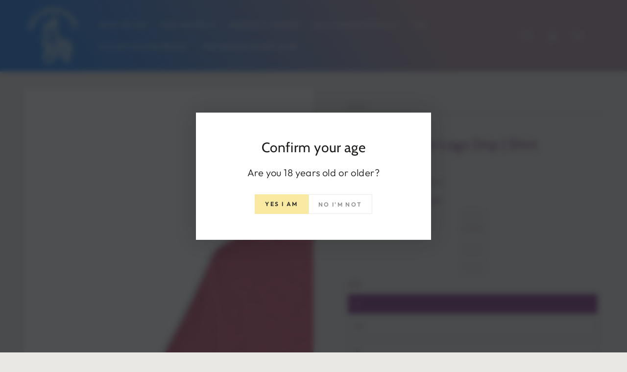

--- FILE ---
content_type: text/html; charset=utf-8
request_url: https://biggerchickenapparel.com/products/bigger-chicken-logo-fire?variant=37909987950760
body_size: 68914
content:















<!doctype html>
<html class="no-js" lang="en">
  <head>
    <meta charset="utf-8">
    <meta http-equiv="X-UA-Compatible" content="IE=edge">
    <meta name="viewport" content="width=device-width,initial-scale=1">
    <meta name="theme-color" content="">
    <link rel="canonical" href="https://biggerchickenapparel.com/products/bigger-chicken-logo-fire">
    <link rel="preconnect" href="https://cdn.shopify.com" crossorigin><link rel="icon" type="image/png" href="//biggerchickenapparel.com/cdn/shop/files/black-logo_favi.jpg?crop=center&height=32&v=1678303444&width=32"><link rel="preconnect" href="https://fonts.shopifycdn.com" crossorigin><title>
      Bigger Chicken Logo Shirt | Unique Graphic Shirt &ndash; BiggerChickenApparel</title><meta name="description" content="Bigger Chicken creates unisex, gender-neutral, minimal and vintage design. We have a wide selection of unique graphic t-shirts on the most comfortable material available. With new, fresh and clean designs every week and always free shipping, there is no better boutique apparel company waiting to serve your needs.">

<meta property="og:site_name" content="BiggerChickenApparel">
<meta property="og:url" content="https://biggerchickenapparel.com/products/bigger-chicken-logo-fire">
<meta property="og:title" content="Bigger Chicken Logo Shirt | Unique Graphic Shirt">
<meta property="og:type" content="product">
<meta property="og:description" content="Bigger Chicken creates unisex, gender-neutral, minimal and vintage design. We have a wide selection of unique graphic t-shirts on the most comfortable material available. With new, fresh and clean designs every week and always free shipping, there is no better boutique apparel company waiting to serve your needs."><meta property="og:image" content="http://biggerchickenapparel.com/cdn/shop/products/mockup-of-a-hanged-round-neck-t-shirt-against-an-urban-wall-m430.png?v=1616020791">
  <meta property="og:image:secure_url" content="https://biggerchickenapparel.com/cdn/shop/products/mockup-of-a-hanged-round-neck-t-shirt-against-an-urban-wall-m430.png?v=1616020791">
  <meta property="og:image:width" content="1440">
  <meta property="og:image:height" content="2160"><meta property="og:price:amount" content="24.50">
  <meta property="og:price:currency" content="USD"><meta name="twitter:card" content="summary_large_image">
<meta name="twitter:title" content="Bigger Chicken Logo Shirt | Unique Graphic Shirt">
<meta name="twitter:description" content="Bigger Chicken creates unisex, gender-neutral, minimal and vintage design. We have a wide selection of unique graphic t-shirts on the most comfortable material available. With new, fresh and clean designs every week and always free shipping, there is no better boutique apparel company waiting to serve your needs.">


    <script async crossorigin fetchpriority="high" src="/cdn/shopifycloud/importmap-polyfill/es-modules-shim.2.4.0.js"></script>
<script type="importmap">
      {
        "imports": {
          "mdl-scrollsnap": "//biggerchickenapparel.com/cdn/shop/t/10/assets/scrollsnap.js?v=170600829773392310311756156793"
        }
      }
    </script>

    <script src="//biggerchickenapparel.com/cdn/shop/t/10/assets/vendor-v4.js" defer="defer"></script>
    <script src="//biggerchickenapparel.com/cdn/shop/t/10/assets/pubsub.js?v=64530984355039965911756156794" defer="defer"></script>
    <script src="//biggerchickenapparel.com/cdn/shop/t/10/assets/global.js?v=181905490057203266951756156793" defer="defer"></script>
    <script src="//biggerchickenapparel.com/cdn/shop/t/10/assets/modules-basis.js?v=7117348240208911571756156794" defer="defer"></script>

    
  <script>window.performance && window.performance.mark && window.performance.mark('shopify.content_for_header.start');</script><meta name="google-site-verification" content="2IxczVovu8wOx3EvRcNZEkJvafhuRZM4SgZGxIbYmN0">
<meta id="shopify-digital-wallet" name="shopify-digital-wallet" content="/53332312232/digital_wallets/dialog">
<meta name="shopify-checkout-api-token" content="d6639c75f39f6d5ea791afa9014c9dee">
<meta id="in-context-paypal-metadata" data-shop-id="53332312232" data-venmo-supported="false" data-environment="production" data-locale="en_US" data-paypal-v4="true" data-currency="USD">
<link rel="alternate" type="application/json+oembed" href="https://biggerchickenapparel.com/products/bigger-chicken-logo-fire.oembed">
<script async="async" src="/checkouts/internal/preloads.js?locale=en-US"></script>
<link rel="preconnect" href="https://shop.app" crossorigin="anonymous">
<script async="async" src="https://shop.app/checkouts/internal/preloads.js?locale=en-US&shop_id=53332312232" crossorigin="anonymous"></script>
<script id="apple-pay-shop-capabilities" type="application/json">{"shopId":53332312232,"countryCode":"US","currencyCode":"USD","merchantCapabilities":["supports3DS"],"merchantId":"gid:\/\/shopify\/Shop\/53332312232","merchantName":"BiggerChickenApparel","requiredBillingContactFields":["postalAddress","email"],"requiredShippingContactFields":["postalAddress","email"],"shippingType":"shipping","supportedNetworks":["visa","masterCard","amex","discover","elo","jcb"],"total":{"type":"pending","label":"BiggerChickenApparel","amount":"1.00"},"shopifyPaymentsEnabled":true,"supportsSubscriptions":true}</script>
<script id="shopify-features" type="application/json">{"accessToken":"d6639c75f39f6d5ea791afa9014c9dee","betas":["rich-media-storefront-analytics"],"domain":"biggerchickenapparel.com","predictiveSearch":true,"shopId":53332312232,"locale":"en"}</script>
<script>var Shopify = Shopify || {};
Shopify.shop = "biggerchickenapparel.myshopify.com";
Shopify.locale = "en";
Shopify.currency = {"active":"USD","rate":"1.0"};
Shopify.country = "US";
Shopify.theme = {"name":"Updated copy of Be Yours","id":153634636035,"schema_name":"Be Yours","schema_version":"8.3.3","theme_store_id":1399,"role":"main"};
Shopify.theme.handle = "null";
Shopify.theme.style = {"id":null,"handle":null};
Shopify.cdnHost = "biggerchickenapparel.com/cdn";
Shopify.routes = Shopify.routes || {};
Shopify.routes.root = "/";</script>
<script type="module">!function(o){(o.Shopify=o.Shopify||{}).modules=!0}(window);</script>
<script>!function(o){function n(){var o=[];function n(){o.push(Array.prototype.slice.apply(arguments))}return n.q=o,n}var t=o.Shopify=o.Shopify||{};t.loadFeatures=n(),t.autoloadFeatures=n()}(window);</script>
<script>
  window.ShopifyPay = window.ShopifyPay || {};
  window.ShopifyPay.apiHost = "shop.app\/pay";
  window.ShopifyPay.redirectState = null;
</script>
<script id="shop-js-analytics" type="application/json">{"pageType":"product"}</script>
<script defer="defer" async type="module" src="//biggerchickenapparel.com/cdn/shopifycloud/shop-js/modules/v2/client.init-shop-cart-sync_BdyHc3Nr.en.esm.js"></script>
<script defer="defer" async type="module" src="//biggerchickenapparel.com/cdn/shopifycloud/shop-js/modules/v2/chunk.common_Daul8nwZ.esm.js"></script>
<script type="module">
  await import("//biggerchickenapparel.com/cdn/shopifycloud/shop-js/modules/v2/client.init-shop-cart-sync_BdyHc3Nr.en.esm.js");
await import("//biggerchickenapparel.com/cdn/shopifycloud/shop-js/modules/v2/chunk.common_Daul8nwZ.esm.js");

  window.Shopify.SignInWithShop?.initShopCartSync?.({"fedCMEnabled":true,"windoidEnabled":true});

</script>
<script defer="defer" async type="module" src="//biggerchickenapparel.com/cdn/shopifycloud/shop-js/modules/v2/client.payment-terms_MV4M3zvL.en.esm.js"></script>
<script defer="defer" async type="module" src="//biggerchickenapparel.com/cdn/shopifycloud/shop-js/modules/v2/chunk.common_Daul8nwZ.esm.js"></script>
<script defer="defer" async type="module" src="//biggerchickenapparel.com/cdn/shopifycloud/shop-js/modules/v2/chunk.modal_CQq8HTM6.esm.js"></script>
<script type="module">
  await import("//biggerchickenapparel.com/cdn/shopifycloud/shop-js/modules/v2/client.payment-terms_MV4M3zvL.en.esm.js");
await import("//biggerchickenapparel.com/cdn/shopifycloud/shop-js/modules/v2/chunk.common_Daul8nwZ.esm.js");
await import("//biggerchickenapparel.com/cdn/shopifycloud/shop-js/modules/v2/chunk.modal_CQq8HTM6.esm.js");

  
</script>
<script>
  window.Shopify = window.Shopify || {};
  if (!window.Shopify.featureAssets) window.Shopify.featureAssets = {};
  window.Shopify.featureAssets['shop-js'] = {"shop-cart-sync":["modules/v2/client.shop-cart-sync_QYOiDySF.en.esm.js","modules/v2/chunk.common_Daul8nwZ.esm.js"],"init-fed-cm":["modules/v2/client.init-fed-cm_DchLp9rc.en.esm.js","modules/v2/chunk.common_Daul8nwZ.esm.js"],"shop-button":["modules/v2/client.shop-button_OV7bAJc5.en.esm.js","modules/v2/chunk.common_Daul8nwZ.esm.js"],"init-windoid":["modules/v2/client.init-windoid_DwxFKQ8e.en.esm.js","modules/v2/chunk.common_Daul8nwZ.esm.js"],"shop-cash-offers":["modules/v2/client.shop-cash-offers_DWtL6Bq3.en.esm.js","modules/v2/chunk.common_Daul8nwZ.esm.js","modules/v2/chunk.modal_CQq8HTM6.esm.js"],"shop-toast-manager":["modules/v2/client.shop-toast-manager_CX9r1SjA.en.esm.js","modules/v2/chunk.common_Daul8nwZ.esm.js"],"init-shop-email-lookup-coordinator":["modules/v2/client.init-shop-email-lookup-coordinator_UhKnw74l.en.esm.js","modules/v2/chunk.common_Daul8nwZ.esm.js"],"pay-button":["modules/v2/client.pay-button_DzxNnLDY.en.esm.js","modules/v2/chunk.common_Daul8nwZ.esm.js"],"avatar":["modules/v2/client.avatar_BTnouDA3.en.esm.js"],"init-shop-cart-sync":["modules/v2/client.init-shop-cart-sync_BdyHc3Nr.en.esm.js","modules/v2/chunk.common_Daul8nwZ.esm.js"],"shop-login-button":["modules/v2/client.shop-login-button_D8B466_1.en.esm.js","modules/v2/chunk.common_Daul8nwZ.esm.js","modules/v2/chunk.modal_CQq8HTM6.esm.js"],"init-customer-accounts-sign-up":["modules/v2/client.init-customer-accounts-sign-up_C8fpPm4i.en.esm.js","modules/v2/client.shop-login-button_D8B466_1.en.esm.js","modules/v2/chunk.common_Daul8nwZ.esm.js","modules/v2/chunk.modal_CQq8HTM6.esm.js"],"init-shop-for-new-customer-accounts":["modules/v2/client.init-shop-for-new-customer-accounts_CVTO0Ztu.en.esm.js","modules/v2/client.shop-login-button_D8B466_1.en.esm.js","modules/v2/chunk.common_Daul8nwZ.esm.js","modules/v2/chunk.modal_CQq8HTM6.esm.js"],"init-customer-accounts":["modules/v2/client.init-customer-accounts_dRgKMfrE.en.esm.js","modules/v2/client.shop-login-button_D8B466_1.en.esm.js","modules/v2/chunk.common_Daul8nwZ.esm.js","modules/v2/chunk.modal_CQq8HTM6.esm.js"],"shop-follow-button":["modules/v2/client.shop-follow-button_CkZpjEct.en.esm.js","modules/v2/chunk.common_Daul8nwZ.esm.js","modules/v2/chunk.modal_CQq8HTM6.esm.js"],"lead-capture":["modules/v2/client.lead-capture_BntHBhfp.en.esm.js","modules/v2/chunk.common_Daul8nwZ.esm.js","modules/v2/chunk.modal_CQq8HTM6.esm.js"],"checkout-modal":["modules/v2/client.checkout-modal_CfxcYbTm.en.esm.js","modules/v2/chunk.common_Daul8nwZ.esm.js","modules/v2/chunk.modal_CQq8HTM6.esm.js"],"shop-login":["modules/v2/client.shop-login_Da4GZ2H6.en.esm.js","modules/v2/chunk.common_Daul8nwZ.esm.js","modules/v2/chunk.modal_CQq8HTM6.esm.js"],"payment-terms":["modules/v2/client.payment-terms_MV4M3zvL.en.esm.js","modules/v2/chunk.common_Daul8nwZ.esm.js","modules/v2/chunk.modal_CQq8HTM6.esm.js"]};
</script>
<script>(function() {
  var isLoaded = false;
  function asyncLoad() {
    if (isLoaded) return;
    isLoaded = true;
    var urls = ["\/\/cdn.shopify.com\/proxy\/4c4dcc55170a99bb5e957ca5be95447991f82b89cc8145fd6178a3eed385dacb\/static.cdn.printful.com\/static\/js\/external\/shopify-product-customizer.js?v=0.28\u0026shop=biggerchickenapparel.myshopify.com\u0026sp-cache-control=cHVibGljLCBtYXgtYWdlPTkwMA","https:\/\/na.shgcdn3.com\/pixel-collector.js?shop=biggerchickenapparel.myshopify.com"];
    for (var i = 0; i < urls.length; i++) {
      var s = document.createElement('script');
      s.type = 'text/javascript';
      s.async = true;
      s.src = urls[i];
      var x = document.getElementsByTagName('script')[0];
      x.parentNode.insertBefore(s, x);
    }
  };
  if(window.attachEvent) {
    window.attachEvent('onload', asyncLoad);
  } else {
    window.addEventListener('load', asyncLoad, false);
  }
})();</script>
<script id="__st">var __st={"a":53332312232,"offset":-18000,"reqid":"1d69753d-caed-450a-b16f-fee48d9221b5-1769003423","pageurl":"biggerchickenapparel.com\/products\/bigger-chicken-logo-fire?variant=37909987950760","u":"1fd62fc2dc56","p":"product","rtyp":"product","rid":6277984518312};</script>
<script>window.ShopifyPaypalV4VisibilityTracking = true;</script>
<script id="captcha-bootstrap">!function(){'use strict';const t='contact',e='account',n='new_comment',o=[[t,t],['blogs',n],['comments',n],[t,'customer']],c=[[e,'customer_login'],[e,'guest_login'],[e,'recover_customer_password'],[e,'create_customer']],r=t=>t.map((([t,e])=>`form[action*='/${t}']:not([data-nocaptcha='true']) input[name='form_type'][value='${e}']`)).join(','),a=t=>()=>t?[...document.querySelectorAll(t)].map((t=>t.form)):[];function s(){const t=[...o],e=r(t);return a(e)}const i='password',u='form_key',d=['recaptcha-v3-token','g-recaptcha-response','h-captcha-response',i],f=()=>{try{return window.sessionStorage}catch{return}},m='__shopify_v',_=t=>t.elements[u];function p(t,e,n=!1){try{const o=window.sessionStorage,c=JSON.parse(o.getItem(e)),{data:r}=function(t){const{data:e,action:n}=t;return t[m]||n?{data:e,action:n}:{data:t,action:n}}(c);for(const[e,n]of Object.entries(r))t.elements[e]&&(t.elements[e].value=n);n&&o.removeItem(e)}catch(o){console.error('form repopulation failed',{error:o})}}const l='form_type',E='cptcha';function T(t){t.dataset[E]=!0}const w=window,h=w.document,L='Shopify',v='ce_forms',y='captcha';let A=!1;((t,e)=>{const n=(g='f06e6c50-85a8-45c8-87d0-21a2b65856fe',I='https://cdn.shopify.com/shopifycloud/storefront-forms-hcaptcha/ce_storefront_forms_captcha_hcaptcha.v1.5.2.iife.js',D={infoText:'Protected by hCaptcha',privacyText:'Privacy',termsText:'Terms'},(t,e,n)=>{const o=w[L][v],c=o.bindForm;if(c)return c(t,g,e,D).then(n);var r;o.q.push([[t,g,e,D],n]),r=I,A||(h.body.append(Object.assign(h.createElement('script'),{id:'captcha-provider',async:!0,src:r})),A=!0)});var g,I,D;w[L]=w[L]||{},w[L][v]=w[L][v]||{},w[L][v].q=[],w[L][y]=w[L][y]||{},w[L][y].protect=function(t,e){n(t,void 0,e),T(t)},Object.freeze(w[L][y]),function(t,e,n,w,h,L){const[v,y,A,g]=function(t,e,n){const i=e?o:[],u=t?c:[],d=[...i,...u],f=r(d),m=r(i),_=r(d.filter((([t,e])=>n.includes(e))));return[a(f),a(m),a(_),s()]}(w,h,L),I=t=>{const e=t.target;return e instanceof HTMLFormElement?e:e&&e.form},D=t=>v().includes(t);t.addEventListener('submit',(t=>{const e=I(t);if(!e)return;const n=D(e)&&!e.dataset.hcaptchaBound&&!e.dataset.recaptchaBound,o=_(e),c=g().includes(e)&&(!o||!o.value);(n||c)&&t.preventDefault(),c&&!n&&(function(t){try{if(!f())return;!function(t){const e=f();if(!e)return;const n=_(t);if(!n)return;const o=n.value;o&&e.removeItem(o)}(t);const e=Array.from(Array(32),(()=>Math.random().toString(36)[2])).join('');!function(t,e){_(t)||t.append(Object.assign(document.createElement('input'),{type:'hidden',name:u})),t.elements[u].value=e}(t,e),function(t,e){const n=f();if(!n)return;const o=[...t.querySelectorAll(`input[type='${i}']`)].map((({name:t})=>t)),c=[...d,...o],r={};for(const[a,s]of new FormData(t).entries())c.includes(a)||(r[a]=s);n.setItem(e,JSON.stringify({[m]:1,action:t.action,data:r}))}(t,e)}catch(e){console.error('failed to persist form',e)}}(e),e.submit())}));const S=(t,e)=>{t&&!t.dataset[E]&&(n(t,e.some((e=>e===t))),T(t))};for(const o of['focusin','change'])t.addEventListener(o,(t=>{const e=I(t);D(e)&&S(e,y())}));const B=e.get('form_key'),M=e.get(l),P=B&&M;t.addEventListener('DOMContentLoaded',(()=>{const t=y();if(P)for(const e of t)e.elements[l].value===M&&p(e,B);[...new Set([...A(),...v().filter((t=>'true'===t.dataset.shopifyCaptcha))])].forEach((e=>S(e,t)))}))}(h,new URLSearchParams(w.location.search),n,t,e,['guest_login'])})(!0,!0)}();</script>
<script integrity="sha256-4kQ18oKyAcykRKYeNunJcIwy7WH5gtpwJnB7kiuLZ1E=" data-source-attribution="shopify.loadfeatures" defer="defer" src="//biggerchickenapparel.com/cdn/shopifycloud/storefront/assets/storefront/load_feature-a0a9edcb.js" crossorigin="anonymous"></script>
<script crossorigin="anonymous" defer="defer" src="//biggerchickenapparel.com/cdn/shopifycloud/storefront/assets/shopify_pay/storefront-65b4c6d7.js?v=20250812"></script>
<script data-source-attribution="shopify.dynamic_checkout.dynamic.init">var Shopify=Shopify||{};Shopify.PaymentButton=Shopify.PaymentButton||{isStorefrontPortableWallets:!0,init:function(){window.Shopify.PaymentButton.init=function(){};var t=document.createElement("script");t.src="https://biggerchickenapparel.com/cdn/shopifycloud/portable-wallets/latest/portable-wallets.en.js",t.type="module",document.head.appendChild(t)}};
</script>
<script data-source-attribution="shopify.dynamic_checkout.buyer_consent">
  function portableWalletsHideBuyerConsent(e){var t=document.getElementById("shopify-buyer-consent"),n=document.getElementById("shopify-subscription-policy-button");t&&n&&(t.classList.add("hidden"),t.setAttribute("aria-hidden","true"),n.removeEventListener("click",e))}function portableWalletsShowBuyerConsent(e){var t=document.getElementById("shopify-buyer-consent"),n=document.getElementById("shopify-subscription-policy-button");t&&n&&(t.classList.remove("hidden"),t.removeAttribute("aria-hidden"),n.addEventListener("click",e))}window.Shopify?.PaymentButton&&(window.Shopify.PaymentButton.hideBuyerConsent=portableWalletsHideBuyerConsent,window.Shopify.PaymentButton.showBuyerConsent=portableWalletsShowBuyerConsent);
</script>
<script>
  function portableWalletsCleanup(e){e&&e.src&&console.error("Failed to load portable wallets script "+e.src);var t=document.querySelectorAll("shopify-accelerated-checkout .shopify-payment-button__skeleton, shopify-accelerated-checkout-cart .wallet-cart-button__skeleton"),e=document.getElementById("shopify-buyer-consent");for(let e=0;e<t.length;e++)t[e].remove();e&&e.remove()}function portableWalletsNotLoadedAsModule(e){e instanceof ErrorEvent&&"string"==typeof e.message&&e.message.includes("import.meta")&&"string"==typeof e.filename&&e.filename.includes("portable-wallets")&&(window.removeEventListener("error",portableWalletsNotLoadedAsModule),window.Shopify.PaymentButton.failedToLoad=e,"loading"===document.readyState?document.addEventListener("DOMContentLoaded",window.Shopify.PaymentButton.init):window.Shopify.PaymentButton.init())}window.addEventListener("error",portableWalletsNotLoadedAsModule);
</script>

<script type="module" src="https://biggerchickenapparel.com/cdn/shopifycloud/portable-wallets/latest/portable-wallets.en.js" onError="portableWalletsCleanup(this)" crossorigin="anonymous"></script>
<script nomodule>
  document.addEventListener("DOMContentLoaded", portableWalletsCleanup);
</script>

<link id="shopify-accelerated-checkout-styles" rel="stylesheet" media="screen" href="https://biggerchickenapparel.com/cdn/shopifycloud/portable-wallets/latest/accelerated-checkout-backwards-compat.css" crossorigin="anonymous">
<style id="shopify-accelerated-checkout-cart">
        #shopify-buyer-consent {
  margin-top: 1em;
  display: inline-block;
  width: 100%;
}

#shopify-buyer-consent.hidden {
  display: none;
}

#shopify-subscription-policy-button {
  background: none;
  border: none;
  padding: 0;
  text-decoration: underline;
  font-size: inherit;
  cursor: pointer;
}

#shopify-subscription-policy-button::before {
  box-shadow: none;
}

      </style>
<script id="sections-script" data-sections="header" defer="defer" src="//biggerchickenapparel.com/cdn/shop/t/10/compiled_assets/scripts.js?v=8697"></script>
<script>window.performance && window.performance.mark && window.performance.mark('shopify.content_for_header.end');</script>
  





  <script type="text/javascript">
    
      window.__shgMoneyFormat = window.__shgMoneyFormat || {"USD":{"currency":"USD","currency_symbol":"$","currency_symbol_location":"left","decimal_places":2,"decimal_separator":".","thousands_separator":","}};
    
    window.__shgCurrentCurrencyCode = window.__shgCurrentCurrencyCode || {
      currency: "USD",
      currency_symbol: "$",
      decimal_separator: ".",
      thousands_separator: ",",
      decimal_places: 2,
      currency_symbol_location: "left"
    };
  </script>


<style data-shopify>@font-face {
  font-family: Outfit;
  font-weight: 300;
  font-style: normal;
  font-display: swap;
  src: url("//biggerchickenapparel.com/cdn/fonts/outfit/outfit_n3.8c97ae4c4fac7c2ea467a6dc784857f4de7e0e37.woff2") format("woff2"),
       url("//biggerchickenapparel.com/cdn/fonts/outfit/outfit_n3.b50a189ccde91f9bceee88f207c18c09f0b62a7b.woff") format("woff");
}

  @font-face {
  font-family: Outfit;
  font-weight: 600;
  font-style: normal;
  font-display: swap;
  src: url("//biggerchickenapparel.com/cdn/fonts/outfit/outfit_n6.dfcbaa80187851df2e8384061616a8eaa1702fdc.woff2") format("woff2"),
       url("//biggerchickenapparel.com/cdn/fonts/outfit/outfit_n6.88384e9fc3e36038624caccb938f24ea8008a91d.woff") format("woff");
}

  
  
  @font-face {
  font-family: Cabin;
  font-weight: 400;
  font-style: normal;
  font-display: swap;
  src: url("//biggerchickenapparel.com/cdn/fonts/cabin/cabin_n4.cefc6494a78f87584a6f312fea532919154f66fe.woff2") format("woff2"),
       url("//biggerchickenapparel.com/cdn/fonts/cabin/cabin_n4.8c16611b00f59d27f4b27ce4328dfe514ce77517.woff") format("woff");
}

  @font-face {
  font-family: Cabin;
  font-weight: 600;
  font-style: normal;
  font-display: swap;
  src: url("//biggerchickenapparel.com/cdn/fonts/cabin/cabin_n6.c6b1e64927bbec1c65aab7077888fb033480c4f7.woff2") format("woff2"),
       url("//biggerchickenapparel.com/cdn/fonts/cabin/cabin_n6.6c2e65d54c893ad9f1390da3b810b8e6cf976a4f.woff") format("woff");
}


  :root {
    --font-body-family: Outfit, sans-serif;
    --font-body-style: normal;
    --font-body-weight: 300;

    --font-heading-family: Cabin, sans-serif;
    --font-heading-style: normal;
    --font-heading-weight: 400;

    --font-body-scale: 1.0;
    --font-heading-scale: 1.0;

    --font-navigation-family: var(--font-heading-family);
    --font-navigation-size: 12px;
    --font-navigation-weight: var(--font-heading-weight);
    --font-button-family: var(--font-body-family);
    --font-button-size: 12px;
    --font-button-baseline: 0rem;
    --font-price-family: var(--font-heading-family);
    --font-price-scale: var(--font-heading-scale);

    --color-base-text: 123, 41, 125;
    --color-base-background: 234, 232, 229;
    --color-base-solid-button-labels: 33, 35, 38;
    --color-base-outline-button-labels: 26, 27, 24;
    --color-base-accent: 238, 196, 139;
    --color-base-heading: 123, 41, 125;
    --color-base-border: 210, 213, 217;
    --color-placeholder: 177, 146, 164;
    --color-overlay: 33, 35, 38;
    --color-keyboard-focus: 135, 173, 245;
    --color-shadow: 26, 27, 24;
    --shadow-opacity: 1;

    --color-background-dark: 216, 212, 206;
    --color-price: #1a1b18;
    --color-sale-price: #d72c0d;
    --color-sale-badge-background: #d72c0d;
    --color-reviews: #ffb503;
    --color-critical: #d72c0d;
    --color-success: #008060;
    --color-highlight: 255, 181, 3;

    --payment-terms-background-color: #eae8e5;
    --page-width: 160rem;
    --page-width-margin: 0rem;

    --card-color-scheme: var(--color-placeholder);
    --card-text-alignment: left;
    --card-flex-alignment: flex-left;
    --card-image-padding: 0px;
    --card-border-width: 0px;
    --card-radius: 0px;
    --card-shadow-horizontal-offset: 0px;
    --card-shadow-vertical-offset: 0px;
    
    --button-radius: 0px;
    --button-border-width: 1px;
    --button-shadow-horizontal-offset: 0px;
    --button-shadow-vertical-offset: 0px;

    --spacing-sections-desktop: 0px;
    --spacing-sections-mobile: 0px;

    --gradient-free-ship-progress: linear-gradient(325deg,#F9423A 0,#F1E04D 100%);
    --gradient-free-ship-complete: linear-gradient(325deg, #049cff 0, #35ee7a 100%);

    --plabel-price-tag-color: #000000;
    --plabel-price-tag-background: #d1d5db;
    --plabel-price-tag-height: 2.5rem;

    --swatch-outline-color: #f4f6f8;
  }

  *,
  *::before,
  *::after {
    box-sizing: inherit;
  }

  html {
    box-sizing: border-box;
    font-size: calc(var(--font-body-scale) * 62.5%);
    height: 100%;
  }

  body {
    min-height: 100%;
    margin: 0;
    font-size: 1.5rem;
    letter-spacing: 0.06rem;
    line-height: calc(1 + 0.8 / var(--font-body-scale));
    font-family: var(--font-body-family);
    font-style: var(--font-body-style);
    font-weight: var(--font-body-weight);
  }

  @media screen and (min-width: 750px) {
    body {
      font-size: 1.6rem;
    }
  }</style><link href="//biggerchickenapparel.com/cdn/shop/t/10/assets/base.css?v=94687778873411575841756156794" rel="stylesheet" type="text/css" media="all" /><link rel="stylesheet" href="//biggerchickenapparel.com/cdn/shop/t/10/assets/apps.css?v=58555770612562691921756156793" media="print" fetchpriority="low" onload="this.media='all'"><link rel="preload" as="font" href="//biggerchickenapparel.com/cdn/fonts/outfit/outfit_n3.8c97ae4c4fac7c2ea467a6dc784857f4de7e0e37.woff2" type="font/woff2" crossorigin><link rel="preload" as="font" href="//biggerchickenapparel.com/cdn/fonts/cabin/cabin_n4.cefc6494a78f87584a6f312fea532919154f66fe.woff2" type="font/woff2" crossorigin><link rel="stylesheet" href="//biggerchickenapparel.com/cdn/shop/t/10/assets/component-predictive-search.css?v=94320327991181004901756156793" media="print" onload="this.media='all'"><link rel="stylesheet" href="//biggerchickenapparel.com/cdn/shop/t/10/assets/component-quick-view.css?v=161742497119562552051756156794" media="print" onload="this.media='all'"><link rel="stylesheet" href="//biggerchickenapparel.com/cdn/shop/t/10/assets/component-color-swatches.css?v=147375175252346861151756156793" media="print" onload="this.media='all'"><script>
  document.documentElement.classList.replace('no-js', 'js');

  window.theme = window.theme || {};

  theme.routes = {
    root_url: '/',
    cart_url: '/cart',
    cart_add_url: '/cart/add',
    cart_change_url: '/cart/change',
    cart_update_url: '/cart/update',
    search_url: '/search',
    predictive_search_url: '/search/suggest'
  };

  theme.cartStrings = {
    error: `There was an error while updating your cart. Please try again.`,
    quantityError: `You can only add [quantity] of this item to your cart.`
  };

  theme.variantStrings = {
    addToCart: `Add to cart`,
    soldOut: `Sold out`,
    unavailable: `Unavailable`,
    preOrder: `Pre-order`
  };

  theme.accessibilityStrings = {
    imageAvailable: `Image [index] is now available in gallery view`,
    shareSuccess: `Link copied to clipboard!`,
    fillInAllLineItemPropertyRequiredFields: `Please fill in all required fields`
  }

  theme.dateStrings = {
    d: `D`,
    day: `Day`,
    days: `Days`,
    hour: `Hour`,
    hours: `Hours`,
    minute: `Min`,
    minutes: `Mins`,
    second: `Sec`,
    seconds: `Secs`
  };theme.shopSettings = {
    moneyFormat: "${{amount}}",
    isoCode: "USD",
    cartDrawer: true,
    currencyCode: false,
    giftwrapRate: 'product'
  };

  theme.settings = {
    themeName: 'Be Yours',
    themeVersion: '8.3.3',
    agencyId: ''
  };

  /*! (c) Andrea Giammarchi @webreflection ISC */
  !function(){"use strict";var e=function(e,t){var n=function(e){for(var t=0,n=e.length;t<n;t++)r(e[t])},r=function(e){var t=e.target,n=e.attributeName,r=e.oldValue;t.attributeChangedCallback(n,r,t.getAttribute(n))};return function(o,a){var l=o.constructor.observedAttributes;return l&&e(a).then((function(){new t(n).observe(o,{attributes:!0,attributeOldValue:!0,attributeFilter:l});for(var e=0,a=l.length;e<a;e++)o.hasAttribute(l[e])&&r({target:o,attributeName:l[e],oldValue:null})})),o}};function t(e,t){(null==t||t>e.length)&&(t=e.length);for(var n=0,r=new Array(t);n<t;n++)r[n]=e[n];return r}function n(e,n){var r="undefined"!=typeof Symbol&&e[Symbol.iterator]||e["@@iterator"];if(!r){if(Array.isArray(e)||(r=function(e,n){if(e){if("string"==typeof e)return t(e,n);var r=Object.prototype.toString.call(e).slice(8,-1);return"Object"===r&&e.constructor&&(r=e.constructor.name),"Map"===r||"Set"===r?Array.from(e):"Arguments"===r||/^(?:Ui|I)nt(?:8|16|32)(?:Clamped)?Array$/.test(r)?t(e,n):void 0}}(e))||n&&e&&"number"==typeof e.length){r&&(e=r);var o=0,a=function(){};return{s:a,n:function(){return o>=e.length?{done:!0}:{done:!1,value:e[o++]}},e:function(e){throw e},f:a}}throw new TypeError("Invalid attempt to iterate non-iterable instance.\nIn order to be iterable, non-array objects must have a [Symbol.iterator]() method.")}var l,i=!0,u=!1;return{s:function(){r=r.call(e)},n:function(){var e=r.next();return i=e.done,e},e:function(e){u=!0,l=e},f:function(){try{i||null==r.return||r.return()}finally{if(u)throw l}}}}
  /*! (c) Andrea Giammarchi - ISC */var r=!0,o=!1,a="querySelectorAll",l="querySelectorAll",i=self,u=i.document,c=i.Element,s=i.MutationObserver,f=i.Set,d=i.WeakMap,h=function(e){return l in e},v=[].filter,g=function(e){var t=new d,i=function(n,r){var o;if(r)for(var a,l=function(e){return e.matches||e.webkitMatchesSelector||e.msMatchesSelector}(n),i=0,u=p.length;i<u;i++)l.call(n,a=p[i])&&(t.has(n)||t.set(n,new f),(o=t.get(n)).has(a)||(o.add(a),e.handle(n,r,a)));else t.has(n)&&(o=t.get(n),t.delete(n),o.forEach((function(t){e.handle(n,r,t)})))},g=function(e){for(var t=!(arguments.length>1&&void 0!==arguments[1])||arguments[1],n=0,r=e.length;n<r;n++)i(e[n],t)},p=e.query,y=e.root||u,m=function(e){var t=arguments.length>1&&void 0!==arguments[1]?arguments[1]:document,l=arguments.length>2&&void 0!==arguments[2]?arguments[2]:MutationObserver,i=arguments.length>3&&void 0!==arguments[3]?arguments[3]:["*"],u=function t(o,l,i,u,c,s){var f,d=n(o);try{for(d.s();!(f=d.n()).done;){var h=f.value;(s||a in h)&&(c?i.has(h)||(i.add(h),u.delete(h),e(h,c)):u.has(h)||(u.add(h),i.delete(h),e(h,c)),s||t(h[a](l),l,i,u,c,r))}}catch(e){d.e(e)}finally{d.f()}},c=new l((function(e){if(i.length){var t,a=i.join(","),l=new Set,c=new Set,s=n(e);try{for(s.s();!(t=s.n()).done;){var f=t.value,d=f.addedNodes,h=f.removedNodes;u(h,a,l,c,o,o),u(d,a,l,c,r,o)}}catch(e){s.e(e)}finally{s.f()}}})),s=c.observe;return(c.observe=function(e){return s.call(c,e,{subtree:r,childList:r})})(t),c}(i,y,s,p),b=c.prototype.attachShadow;return b&&(c.prototype.attachShadow=function(e){var t=b.call(this,e);return m.observe(t),t}),p.length&&g(y[l](p)),{drop:function(e){for(var n=0,r=e.length;n<r;n++)t.delete(e[n])},flush:function(){for(var e=m.takeRecords(),t=0,n=e.length;t<n;t++)g(v.call(e[t].removedNodes,h),!1),g(v.call(e[t].addedNodes,h),!0)},observer:m,parse:g}},p=self,y=p.document,m=p.Map,b=p.MutationObserver,w=p.Object,E=p.Set,S=p.WeakMap,A=p.Element,M=p.HTMLElement,O=p.Node,N=p.Error,C=p.TypeError,T=p.Reflect,q=w.defineProperty,I=w.keys,D=w.getOwnPropertyNames,L=w.setPrototypeOf,P=!self.customElements,k=function(e){for(var t=I(e),n=[],r=t.length,o=0;o<r;o++)n[o]=e[t[o]],delete e[t[o]];return function(){for(var o=0;o<r;o++)e[t[o]]=n[o]}};if(P){var x=function(){var e=this.constructor;if(!$.has(e))throw new C("Illegal constructor");var t=$.get(e);if(W)return z(W,t);var n=H.call(y,t);return z(L(n,e.prototype),t)},H=y.createElement,$=new m,_=new m,j=new m,R=new m,V=[],U=g({query:V,handle:function(e,t,n){var r=j.get(n);if(t&&!r.isPrototypeOf(e)){var o=k(e);W=L(e,r);try{new r.constructor}finally{W=null,o()}}var a="".concat(t?"":"dis","connectedCallback");a in r&&e[a]()}}).parse,W=null,F=function(e){if(!_.has(e)){var t,n=new Promise((function(e){t=e}));_.set(e,{$:n,_:t})}return _.get(e).$},z=e(F,b);q(self,"customElements",{configurable:!0,value:{define:function(e,t){if(R.has(e))throw new N('the name "'.concat(e,'" has already been used with this registry'));$.set(t,e),j.set(e,t.prototype),R.set(e,t),V.push(e),F(e).then((function(){U(y.querySelectorAll(e))})),_.get(e)._(t)},get:function(e){return R.get(e)},whenDefined:F}}),q(x.prototype=M.prototype,"constructor",{value:x}),q(self,"HTMLElement",{configurable:!0,value:x}),q(y,"createElement",{configurable:!0,value:function(e,t){var n=t&&t.is,r=n?R.get(n):R.get(e);return r?new r:H.call(y,e)}}),"isConnected"in O.prototype||q(O.prototype,"isConnected",{configurable:!0,get:function(){return!(this.ownerDocument.compareDocumentPosition(this)&this.DOCUMENT_POSITION_DISCONNECTED)}})}else if(P=!self.customElements.get("extends-li"))try{var B=function e(){return self.Reflect.construct(HTMLLIElement,[],e)};B.prototype=HTMLLIElement.prototype;var G="extends-li";self.customElements.define("extends-li",B,{extends:"li"}),P=y.createElement("li",{is:G}).outerHTML.indexOf(G)<0;var J=self.customElements,K=J.get,Q=J.whenDefined;q(self.customElements,"whenDefined",{configurable:!0,value:function(e){var t=this;return Q.call(this,e).then((function(n){return n||K.call(t,e)}))}})}catch(e){}if(P){var X=function(e){var t=ae.get(e);ve(t.querySelectorAll(this),e.isConnected)},Y=self.customElements,Z=y.createElement,ee=Y.define,te=Y.get,ne=Y.upgrade,re=T||{construct:function(e){return e.call(this)}},oe=re.construct,ae=new S,le=new E,ie=new m,ue=new m,ce=new m,se=new m,fe=[],de=[],he=function(e){return se.get(e)||te.call(Y,e)},ve=g({query:de,handle:function(e,t,n){var r=ce.get(n);if(t&&!r.isPrototypeOf(e)){var o=k(e);be=L(e,r);try{new r.constructor}finally{be=null,o()}}var a="".concat(t?"":"dis","connectedCallback");a in r&&e[a]()}}).parse,ge=g({query:fe,handle:function(e,t){ae.has(e)&&(t?le.add(e):le.delete(e),de.length&&X.call(de,e))}}).parse,pe=A.prototype.attachShadow;pe&&(A.prototype.attachShadow=function(e){var t=pe.call(this,e);return ae.set(this,t),t});var ye=function(e){if(!ue.has(e)){var t,n=new Promise((function(e){t=e}));ue.set(e,{$:n,_:t})}return ue.get(e).$},me=e(ye,b),be=null;D(self).filter((function(e){return/^HTML.*Element$/.test(e)})).forEach((function(e){var t=self[e];function n(){var e=this.constructor;if(!ie.has(e))throw new C("Illegal constructor");var n=ie.get(e),r=n.is,o=n.tag;if(r){if(be)return me(be,r);var a=Z.call(y,o);return a.setAttribute("is",r),me(L(a,e.prototype),r)}return oe.call(this,t,[],e)}q(n.prototype=t.prototype,"constructor",{value:n}),q(self,e,{value:n})})),q(y,"createElement",{configurable:!0,value:function(e,t){var n=t&&t.is;if(n){var r=se.get(n);if(r&&ie.get(r).tag===e)return new r}var o=Z.call(y,e);return n&&o.setAttribute("is",n),o}}),q(Y,"get",{configurable:!0,value:he}),q(Y,"whenDefined",{configurable:!0,value:ye}),q(Y,"upgrade",{configurable:!0,value:function(e){var t=e.getAttribute("is");if(t){var n=se.get(t);if(n)return void me(L(e,n.prototype),t)}ne.call(Y,e)}}),q(Y,"define",{configurable:!0,value:function(e,t,n){if(he(e))throw new N("'".concat(e,"' has already been defined as a custom element"));var r,o=n&&n.extends;ie.set(t,o?{is:e,tag:o}:{is:"",tag:e}),o?(r="".concat(o,'[is="').concat(e,'"]'),ce.set(r,t.prototype),se.set(e,t),de.push(r)):(ee.apply(Y,arguments),fe.push(r=e)),ye(e).then((function(){o?(ve(y.querySelectorAll(r)),le.forEach(X,[r])):ge(y.querySelectorAll(r))})),ue.get(e)._(t)}})}}();
</script>


<script type="text/javascript">
  
    window.SHG_CUSTOMER = null;
  
</script>







<!-- BEGIN app block: shopify://apps/powerful-form-builder/blocks/app-embed/e4bcb1eb-35b2-42e6-bc37-bfe0e1542c9d --><script type="text/javascript" hs-ignore data-cookieconsent="ignore">
  var Globo = Globo || {};
  var globoFormbuilderRecaptchaInit = function(){};
  var globoFormbuilderHcaptchaInit = function(){};
  window.Globo.FormBuilder = window.Globo.FormBuilder || {};
  window.Globo.FormBuilder.shop = {"configuration":{"money_format":"${{amount}}"},"pricing":{"features":{"bulkOrderForm":false,"cartForm":false,"fileUpload":2,"removeCopyright":false}},"settings":{"copyright":"Powered by <a href=\"https://globosoftware.net\" target=\"_blank\">Globo</a> <a href=\"https://apps.shopify.com/form-builder-contact-form\" target=\"_blank\">Contact Form</a>","hideWaterMark":false,"reCaptcha":{"recaptchaType":"v2","siteKey":false,"languageCode":"en"},"scrollTop":false,"additionalColumns":[]},"encryption_form_id":1,"url":"https://form.globosoftware.net/"};

  if(window.Globo.FormBuilder.shop.settings.customCssEnabled && window.Globo.FormBuilder.shop.settings.customCssCode){
    const customStyle = document.createElement('style');
    customStyle.type = 'text/css';
    customStyle.innerHTML = window.Globo.FormBuilder.shop.settings.customCssCode;
    document.head.appendChild(customStyle);
  }

  window.Globo.FormBuilder.forms = [];
    
      
      
      
      window.Globo.FormBuilder.forms[109068] = {"109068":{"header":{"active":true,"title":"Let's Start a Project Together","description":"\u003cp\u003ePlease fill in some details about your project so we can get started working on your personalized quote. \u003c\/p\u003e"},"elements":[{"id":"group","type":"group","label":"Basic info","description":"","elements":[{"id":"text","type":"text","label":"First Name","placeholder":"First Name","description":"","limitCharacters":false,"characters":100,"hideLabel":false,"keepPositionLabel":false,"required":false,"ifHideLabel":false,"inputIcon":"","columnWidth":50},{"id":"text-2","type":"text","label":"Last Name","placeholder":"Last Name","description":"","limitCharacters":false,"characters":100,"hideLabel":false,"keepPositionLabel":false,"required":false,"ifHideLabel":false,"inputIcon":"","columnWidth":50},{"id":"email","type":"email","label":"Email","placeholder":"Email","description":"","limitCharacters":false,"characters":100,"hideLabel":false,"keepPositionLabel":false,"required":true,"ifHideLabel":false,"inputIcon":"","columnWidth":50},{"id":"phone","type":"phone","label":"Phone","placeholder":"Phone","description":"","validatePhone":false,"onlyShowFlag":false,"defaultCountryCode":"us","limitCharacters":false,"characters":100,"hideLabel":false,"keepPositionLabel":false,"required":false,"ifHideLabel":false,"inputIcon":"","columnWidth":50},{"id":"textarea","type":"textarea","label":"Address","placeholder":"Address","description":"","limitCharacters":false,"characters":100,"hideLabel":false,"keepPositionLabel":false,"required":false,"ifHideLabel":false,"columnWidth":100}],"add-elements":null,"conditionalFieldForAllElements":false},{"id":"group","type":"group","label":"Project Details","description":"Please Tell Us A Little About What You Need","elements":[{"id":"radio-2","type":"radio","label":"How Many Items Do You Need? ","options":"1-10\n11-20\n21-50\n50-100\n100+","defaultOption":"","description":"","hideLabel":false,"keepPositionLabel":false,"required":false,"ifHideLabel":false,"inlineOption":100,"columnWidth":100},{"id":"radio-6","type":"radio","label":"What Kind of Artwork Do You Have?","options":"Single Color Artwork\n2 Color Artwork\nFull Color Artwork\nI don't have Artwork, but I have Ideas","defaultOption":"","description":"","hideLabel":false,"keepPositionLabel":false,"required":false,"ifHideLabel":false,"inlineOption":100,"columnWidth":100,"conditionalField":false,"onlyShowIf":false,"radio-2":false},{"id":"radio-5","type":"radio","label":"What Color Items Do You Prefer?","options":"Black\nWhite\nPrImaries - Red, Oranges, Yellows, Greens, Blues\nTye Dye\/Patterned \nGenerally Lighter Colors\nGenerally Darker Colors","defaultOption":"","description":"","hideLabel":false,"keepPositionLabel":false,"required":false,"ifHideLabel":false,"inlineOption":100,"columnWidth":100,"conditionalField":false,"onlyShowIf":false,"radio-2":false,"radio-6":false},{"id":"radio-4","type":"radio","label":"What is the reason for your order?","options":"Business Branding\/Resale\nTeam Uniforms\nRace\/Sponsored Event\nReunion\/Party\/Special Event\nJust Something Fun","defaultOption":"","description":"","hideLabel":false,"keepPositionLabel":false,"required":false,"ifHideLabel":false,"inlineOption":100,"columnWidth":100,"conditionalField":false,"onlyShowIf":false,"radio-2":false,"radio-6":false,"radio-5":false},{"id":"radio-3","type":"radio","label":"Who is the Best Live Action Batman","options":"Adam West\nMichael Keaton\nVal Kilmer\nGeorge Clooney\nChristian Bale\nBen Affleck\nRobert Pattison","defaultOption":"","description":"","hideLabel":false,"keepPositionLabel":false,"required":false,"ifHideLabel":false,"inlineOption":100,"columnWidth":100,"conditionalField":false,"onlyShowIf":false,"radio-2":false,"radio-6":false,"radio-5":false,"radio-4":false}],"add-elements":null,"conditionalFieldForAllElements":false},{"id":"paragraph","type":"paragraph","text":"\u003cp\u003eThank You so much for reaching out!  We will take a look at this information and be in touch shortly with some ballpark figures and probably a few more questions to make sure we get you an accurate quote.  \u003c\/p\u003e","columnWidth":50,"conditionalField":false,"onlyShowIf":false,"radio-2":false,"radio-6":false,"radio-5":false,"radio-4":false,"radio-3":false}],"add-elements":null,"footer":{"description":"","previousText":"Previous","nextText":"Next","submitText":"Submit","resetButton":false,"resetButtonText":"Reset","submitFullWidth":false,"submitAlignment":"left"},"mail":{"admin":null,"customer":{"enable":true,"emailType":"elementEmail","selectEmail":"onlyEmail","emailId":"email","emailConditional":false,"note":"You can use variables which will help you create a dynamic content","subject":"Thanks for submitting","content":"\u003ctable class=\"header row\" style=\"width: 100%; border-spacing: 0; border-collapse: collapse; margin: 40px 0 20px;\"\u003e\n\u003ctbody\u003e\n\u003ctr\u003e\n\u003ctd class=\"header__cell\" style=\"font-family: -apple-system, BlinkMacSystemFont, Roboto, Oxygen, Ubuntu, Cantarell, Fira Sans, Droid Sans, Helvetica Neue, sans-serif;\"\u003e\u003ccenter\u003e\n\u003ctable class=\"container\" style=\"width: 559px; text-align: left; border-spacing: 0px; border-collapse: collapse; margin: 0px auto;\"\u003e\n\u003ctbody\u003e\n\u003ctr\u003e\n\u003ctd style=\"font-family: -apple-system, BlinkMacSystemFont, Roboto, Oxygen, Ubuntu, Cantarell, 'Fira Sans', 'Droid Sans', 'Helvetica Neue', sans-serif; width: 544.219px;\"\u003e\n\u003ctable class=\"row\" style=\"width: 100%; border-spacing: 0; border-collapse: collapse;\"\u003e\n\u003ctbody\u003e\n\u003ctr\u003e\n\u003ctd class=\"shop-name__cell\" style=\"font-family: -apple-system, BlinkMacSystemFont, Roboto, Oxygen, Ubuntu, Cantarell, Fira Sans, Droid Sans, Helvetica Neue, sans-serif;\"\u003e\n\u003ch1 class=\"shop-name__text\" style=\"font-weight: normal; font-size: 30px; color: #333; margin: 0;\"\u003e\u003ca class=\"shop_name\" target=\"_blank\" rel=\"noopener\"\u003eShop\u003c\/a\u003e\u003c\/h1\u003e\n\u003c\/td\u003e\n\u003ctd class=\"order-number__cell\" style=\"font-family: -apple-system, BlinkMacSystemFont, Roboto, Oxygen, Ubuntu, Cantarell, Fira Sans, Droid Sans, Helvetica Neue, sans-serif; font-size: 14px; color: #999;\" align=\"right\"\u003e\u0026nbsp;\u003c\/td\u003e\n\u003c\/tr\u003e\n\u003c\/tbody\u003e\n\u003c\/table\u003e\n\u003c\/td\u003e\n\u003c\/tr\u003e\n\u003c\/tbody\u003e\n\u003c\/table\u003e\n\u003c\/center\u003e\u003c\/td\u003e\n\u003c\/tr\u003e\n\u003c\/tbody\u003e\n\u003c\/table\u003e\n\u003ctable class=\"row content\" style=\"width: 100%; border-spacing: 0; border-collapse: collapse;\"\u003e\n\u003ctbody\u003e\n\u003ctr\u003e\n\u003ctd class=\"content__cell\" style=\"font-family: -apple-system, BlinkMacSystemFont, Roboto, Oxygen, Ubuntu, Cantarell, Fira Sans, Droid Sans, Helvetica Neue, sans-serif; padding-bottom: 40px;\"\u003e\u003ccenter\u003e\n\u003ctable class=\"container\" style=\"width: 560px; text-align: left; border-spacing: 0; border-collapse: collapse; margin: 0 auto;\"\u003e\n\u003ctbody\u003e\n\u003ctr\u003e\n\u003ctd style=\"font-family: -apple-system, BlinkMacSystemFont, Roboto, Oxygen, Ubuntu, Cantarell, Fira Sans, Droid Sans, Helvetica Neue, sans-serif;\"\u003e\n\u003ch2 class=\"quote-heading\" style=\"font-weight: normal; font-size: 24px; margin: 0 0 10px;\"\u003eThanks for your submission\u003c\/h2\u003e\n\u003cp class=\"quote-heading-message\"\u003eHi, we are getting your submission. We will get back to you shortly.\u003c\/p\u003e\n\u003c\/td\u003e\n\u003c\/tr\u003e\n\u003c\/tbody\u003e\n\u003c\/table\u003e\n\u003ctable class=\"row section\" style=\"width: 100%; border-spacing: 0; border-collapse: collapse; border-top-width: 1px; border-top-color: #e5e5e5; border-top-style: solid;\"\u003e\n\u003ctbody\u003e\n\u003ctr\u003e\n\u003ctd class=\"section__cell\" style=\"font-family: -apple-system, BlinkMacSystemFont, Roboto, Oxygen, Ubuntu, Cantarell, Fira Sans, Droid Sans, Helvetica Neue, sans-serif; padding: 40px 0;\"\u003e\u003ccenter\u003e\n\u003ctable class=\"container\" style=\"width: 560px; text-align: left; border-spacing: 0; border-collapse: collapse; margin: 0 auto;\"\u003e\n\u003ctbody\u003e\n\u003ctr\u003e\n\u003ctd style=\"font-family: -apple-system, BlinkMacSystemFont, Roboto, Oxygen, Ubuntu, Cantarell, Fira Sans, Droid Sans, Helvetica Neue, sans-serif;\"\u003e\n\u003ch3 class=\"more-information\"\u003eMore information\u003c\/h3\u003e\n\u003cp\u003e{{data}}\u003c\/p\u003e\n\u003c\/td\u003e\n\u003c\/tr\u003e\n\u003c\/tbody\u003e\n\u003c\/table\u003e\n\u003c\/center\u003e\u003c\/td\u003e\n\u003c\/tr\u003e\n\u003c\/tbody\u003e\n\u003c\/table\u003e\n\u003ctable class=\"row footer\" style=\"width: 100%; border-spacing: 0; border-collapse: collapse; border-top-width: 1px; border-top-color: #e5e5e5; border-top-style: solid;\"\u003e\n\u003ctbody\u003e\n\u003ctr\u003e\n\u003ctd class=\"footer__cell\" style=\"font-family: -apple-system, BlinkMacSystemFont, Roboto, Oxygen, Ubuntu, Cantarell, Fira Sans, Droid Sans, Helvetica Neue, sans-serif; padding: 35px 0;\"\u003e\u003ccenter\u003e\n\u003ctable class=\"container\" style=\"width: 560px; text-align: left; border-spacing: 0; border-collapse: collapse; margin: 0 auto;\"\u003e\n\u003ctbody\u003e\n\u003ctr\u003e\n\u003ctd style=\"font-family: -apple-system, BlinkMacSystemFont, Roboto, Oxygen, Ubuntu, Cantarell, Fira Sans, Droid Sans, Helvetica Neue, sans-serif;\"\u003e\n\u003cp class=\"contact\" style=\"text-align: center;\"\u003eIf you have any questions, reply to this email or contact us at \u003ca href=\"mailto:biggerchickenllc@gmail.com\"\u003ebiggerchickenllc@gmail.com\u003c\/a\u003e\u003c\/p\u003e\n\u003c\/td\u003e\n\u003c\/tr\u003e\n\u003ctr\u003e\n\u003ctd style=\"font-family: -apple-system, BlinkMacSystemFont, Roboto, Oxygen, Ubuntu, Cantarell, Fira Sans, Droid Sans, Helvetica Neue, sans-serif;\"\u003e\n\u003cp class=\"disclaimer__subtext\" style=\"color: #999; line-height: 150%; font-size: 14px; margin: 0; text-align: center;\"\u003eClick \u003ca href=\"[UNSUBSCRIBEURL]\"\u003ehere\u003c\/a\u003e to unsubscribe\u003c\/p\u003e\n\u003c\/td\u003e\n\u003c\/tr\u003e\n\u003c\/tbody\u003e\n\u003c\/table\u003e\n\u003c\/center\u003e\u003c\/td\u003e\n\u003c\/tr\u003e\n\u003c\/tbody\u003e\n\u003c\/table\u003e\n\u003c\/center\u003e\u003c\/td\u003e\n\u003c\/tr\u003e\n\u003c\/tbody\u003e\n\u003c\/table\u003e","islimitWidth":false,"maxWidth":"600"}},"appearance":{"layout":"boxed","width":600,"style":"classic","mainColor":"rgba(177,146,164,1)","headingColor":"#000","labelColor":"#000","descriptionColor":"#6c757d","optionColor":"#000","paragraphColor":"#000","paragraphBackground":"#fff","background":"color","backgroundColor":"rgba(193,213,236,1)","backgroundImage":"","backgroundImageAlignment":"middle","floatingIcon":"\u003csvg aria-hidden=\"true\" focusable=\"false\" data-prefix=\"far\" data-icon=\"envelope\" class=\"svg-inline--fa fa-envelope fa-w-16\" role=\"img\" xmlns=\"http:\/\/www.w3.org\/2000\/svg\" viewBox=\"0 0 512 512\"\u003e\u003cpath fill=\"currentColor\" d=\"M464 64H48C21.49 64 0 85.49 0 112v288c0 26.51 21.49 48 48 48h416c26.51 0 48-21.49 48-48V112c0-26.51-21.49-48-48-48zm0 48v40.805c-22.422 18.259-58.168 46.651-134.587 106.49-16.841 13.247-50.201 45.072-73.413 44.701-23.208.375-56.579-31.459-73.413-44.701C106.18 199.465 70.425 171.067 48 152.805V112h416zM48 400V214.398c22.914 18.251 55.409 43.862 104.938 82.646 21.857 17.205 60.134 55.186 103.062 54.955 42.717.231 80.509-37.199 103.053-54.947 49.528-38.783 82.032-64.401 104.947-82.653V400H48z\"\u003e\u003c\/path\u003e\u003c\/svg\u003e","floatingText":"","displayOnAllPage":false,"position":"bottom right","formType":"normalForm","newTemplate":true},"reCaptcha":{"enable":false,"note":"Please make sure that you have set Google reCaptcha v2 Site key and Secret key in \u003ca href=\"\/admin\/settings\"\u003eSettings\u003c\/a\u003e"},"errorMessage":{"required":"Please fill in field","invalid":"Invalid","invalidName":"Invalid name","invalidEmail":"Invalid email","invalidURL":"Invalid URL","invalidPhone":"Invalid phone","invalidNumber":"Invalid number","invalidPassword":"Invalid password","confirmPasswordNotMatch":"Confirmed password doesn't match","customerAlreadyExists":"Customer already exists","fileSizeLimit":"File size limit exceeded","fileNotAllowed":"File extension not allowed","requiredCaptcha":"Please, enter the captcha","requiredProducts":"Please select product","limitQuantity":"The number of products left in stock has been exceeded","shopifyInvalidPhone":"phone - Enter a valid phone number to use this delivery method","shopifyPhoneHasAlready":"phone - Phone has already been taken","shopifyInvalidProvice":"addresses.province - is not valid","otherError":"Something went wrong, please try again"},"afterSubmit":{"action":"clearForm","message":"\u003ch4\u003eThanks for getting in touch!\u0026nbsp;\u003c\/h4\u003e\u003cp\u003e\u003cbr\u003e\u003c\/p\u003e\u003cp\u003eWe appreciate you contacting us. One of our colleagues will get back in touch with you soon!\u003c\/p\u003e\u003cp\u003e\u003cbr\u003e\u003c\/p\u003e\u003cp\u003eHave a great day!\u003c\/p\u003e","redirectUrl":"","enableGa":false,"gaEventCategory":"Form Builder by Globo","gaEventAction":"Submit","gaEventLabel":"Contact us form","enableFpx":false,"fpxTrackerName":""},"integration":{"shopify":{"createAccount":false,"ifExist":"returnError","showMessage":false,"messageRedirectToLogin":"You already registered. Click \u003ca href=\"\/account\/login\"\u003ehere\u003c\/a\u003e to login","sendEmailInvite":false,"sendEmailInviteWhenExist":false,"acceptsMarketing":false,"overwriteCustomerExisting":true,"note":"Learn \u003ca href=\"https:\/\/www.google.com\/\" target=\"_blank\"\u003ehow to connect\u003c\/a\u003e form elements to Shopify customer data","integrationElements":{"number":"additional.age","text":"additional.first_name","text-2":"additional.last_name_2","email":"email","phone":"phone","textarea":"additional.address","radio-2":"additional.how_offen_do_you_visit_this_website_2","radio-6":"additional.how_offen_do_you_visit_this_website_5","radio-5":"additional.how_offen_do_you_visit_this_website_4","radio-4":"additional.how_offen_do_you_visit_this_website_3","radio-3":"additional.how_offen_do_you_visit_this_website_1"}},"mailChimp":{"loading":"","enable":false,"list":false,"note":"Learn \u003ca href=\"https:\/\/www.google.com\/\" target=\"_blank\"\u003ehow to connect\u003c\/a\u003e form elements to Mailchimp subscriber data","integrationElements":[]},"klaviyo":{"loading":"","enable":false,"list":false,"note":"Learn \u003ca href=\"https:\/\/www.google.com\/\" target=\"_blank\"\u003ehow to connect\u003c\/a\u003e form elements to Klaviyo subscriber data","integrationElements":{"klaviyoemail":"","first_name":"","last_name":"","title":"","organization":"","phone_number":"","address1":"","address2":"","city":"","region":"","zip":"","country":"","latitude":"","longitude":""}},"zapier":{"enable":false,"webhookUrl":""},"hubspot":{"loading":"","enable":false,"list":false,"integrationElements":[]},"omnisend":{"loading":"","enable":false,"integrationElements":{"email":"","firstName":"","lastName":"","status":"","country":"","state":"","city":"","phone":"","postalCode":"","gender":"","birthdate":"","tags":"","customProperties1":"","customProperties2":"","customProperties3":"","customProperties4":"","customProperties5":""}},"getresponse":{"loading":"","enable":false,"list":false,"integrationElements":{"email":"","name":"","gender":"","birthdate":"","company":"","city":"","state":"","street":"","postal_code":"","country":"","phone":"","fax":"","comment":"","ref":"","url":"","tags":"","dayOfCycle":"","scoring":""}},"sendinblue":{"loading":"","enable":false,"list":false,"integrationElements":[]},"campaignmonitor":{"loading":"","enable":false,"list":false,"integrationElements":[]},"activecampaign":{"loading":"","enable":false,"list":[],"integrationElements":[]},"googleCalendar":{"loading":"","enable":false,"list":"","integrationElements":{"starttime":"","endtime":"","summary":"","location":"","description":"","attendees":""}},"googleSheet":{"loading":"","enable":false,"spreadsheetdestination":"","listFields":["paragraph"],"submissionIp":false}},"accountPage":{"showAccountDetail":false,"registrationPage":false,"editAccountPage":false,"header":"Header","active":false,"title":"Account details","headerDescription":"Fill out the form to change account information","afterUpdate":"Message after update","message":"\u003ch5\u003eAccount edited successfully!\u003c\/h5\u003e","footer":"Footer","updateText":"Update","footerDescription":""},"publish":{"requiredLogin":false,"requiredLoginMessage":"Please \u003ca href='\/account\/login' title='login'\u003elogin\u003c\/a\u003e to continue","publishType":"embedCode","embedCode":"\u003cdiv class=\"globo-formbuilder\" data-id=\"MTA5MDY4\"\u003e\u003c\/div\u003e","shortCode":"{formbuilder:MTA5MDY4}","popup":"\u003cbutton class=\"globo-formbuilder-open\" data-id=\"MTA5MDY4\"\u003eOpen form\u003c\/button\u003e","lightbox":"\u003cdiv class=\"globo-form-publish-modal lightbox hidden\" data-id=\"MTA5MDY4\"\u003e\u003cdiv class=\"globo-form-modal-content\"\u003e\u003cdiv class=\"globo-formbuilder\" data-id=\"MTA5MDY4\"\u003e\u003c\/div\u003e\u003c\/div\u003e\u003c\/div\u003e","enableAddShortCode":false,"selectPage":"76410880168","selectPositionOnPage":"top","selectTime":"forever","setCookie":"1","setCookieHours":"1","setCookieWeeks":"1"},"isStepByStepForm":true,"html":"\n\u003cdiv class=\"globo-form boxed-form globo-form-id-109068\"\u003e\n\u003cstyle\u003e\n.globo-form-id-109068 .globo-form-app{\n    max-width: 600px;\n    width: -webkit-fill-available;\n    \n    background-color: rgba(193,213,236,1);\n    \n    \n}\n\n.globo-form-id-109068 .globo-form-app .globo-heading{\n    color: #000\n}\n.globo-form-id-109068 .globo-form-app .globo-description,\n.globo-form-id-109068 .globo-form-app .header .globo-description{\n    color: #6c757d\n}\n.globo-form-id-109068 .globo-form-app .globo-label,\n.globo-form-id-109068 .globo-form-app .globo-form-control label.globo-label,\n.globo-form-id-109068 .globo-form-app .globo-form-control label.globo-label span.label-content{\n    color: #000;\n    text-align: left !important;\n}\n.globo-form-id-109068 .globo-form-app .globo-label.globo-position-label{\n    height: 20px !important;\n}\n.globo-form-id-109068 .globo-form-app .globo-form-control .help-text.globo-description{\n    color: #6c757d\n}\n.globo-form-id-109068 .globo-form-app .globo-form-control .checkbox-wrapper .globo-option,\n.globo-form-id-109068 .globo-form-app .globo-form-control .radio-wrapper .globo-option\n{\n    color: #000\n}\n.globo-form-id-109068 .globo-form-app .footer{\n    text-align:left;\n}\n.globo-form-id-109068 .globo-form-app .footer button{\n    border:1px solid rgba(177,146,164,1);\n    \n}\n.globo-form-id-109068 .globo-form-app .footer button.submit,\n.globo-form-id-109068 .globo-form-app .footer button.checkout,\n.globo-form-id-109068 .globo-form-app .footer button.action.loading .spinner{\n    background-color: rgba(177,146,164,1);\n    color : #000000;\n}\n.globo-form-id-109068 .globo-form-app .globo-form-control .star-rating\u003efieldset:not(:checked)\u003elabel:before {\n    content: url('data:image\/svg+xml; utf8, \u003csvg aria-hidden=\"true\" focusable=\"false\" data-prefix=\"far\" data-icon=\"star\" class=\"svg-inline--fa fa-star fa-w-18\" role=\"img\" xmlns=\"http:\/\/www.w3.org\/2000\/svg\" viewBox=\"0 0 576 512\"\u003e\u003cpath fill=\"rgba(177,146,164,1)\" d=\"M528.1 171.5L382 150.2 316.7 17.8c-11.7-23.6-45.6-23.9-57.4 0L194 150.2 47.9 171.5c-26.2 3.8-36.7 36.1-17.7 54.6l105.7 103-25 145.5c-4.5 26.3 23.2 46 46.4 33.7L288 439.6l130.7 68.7c23.2 12.2 50.9-7.4 46.4-33.7l-25-145.5 105.7-103c19-18.5 8.5-50.8-17.7-54.6zM388.6 312.3l23.7 138.4L288 385.4l-124.3 65.3 23.7-138.4-100.6-98 139-20.2 62.2-126 62.2 126 139 20.2-100.6 98z\"\u003e\u003c\/path\u003e\u003c\/svg\u003e');\n}\n.globo-form-id-109068 .globo-form-app .globo-form-control .star-rating\u003efieldset\u003einput:checked ~ label:before {\n    content: url('data:image\/svg+xml; utf8, \u003csvg aria-hidden=\"true\" focusable=\"false\" data-prefix=\"fas\" data-icon=\"star\" class=\"svg-inline--fa fa-star fa-w-18\" role=\"img\" xmlns=\"http:\/\/www.w3.org\/2000\/svg\" viewBox=\"0 0 576 512\"\u003e\u003cpath fill=\"rgba(177,146,164,1)\" d=\"M259.3 17.8L194 150.2 47.9 171.5c-26.2 3.8-36.7 36.1-17.7 54.6l105.7 103-25 145.5c-4.5 26.3 23.2 46 46.4 33.7L288 439.6l130.7 68.7c23.2 12.2 50.9-7.4 46.4-33.7l-25-145.5 105.7-103c19-18.5 8.5-50.8-17.7-54.6L382 150.2 316.7 17.8c-11.7-23.6-45.6-23.9-57.4 0z\"\u003e\u003c\/path\u003e\u003c\/svg\u003e');\n}\n.globo-form-id-109068 .globo-form-app .globo-form-control .star-rating\u003efieldset:not(:checked)\u003elabel:hover:before,\n.globo-form-id-109068 .globo-form-app .globo-form-control .star-rating\u003efieldset:not(:checked)\u003elabel:hover ~ label:before{\n    content : url('data:image\/svg+xml; utf8, \u003csvg aria-hidden=\"true\" focusable=\"false\" data-prefix=\"fas\" data-icon=\"star\" class=\"svg-inline--fa fa-star fa-w-18\" role=\"img\" xmlns=\"http:\/\/www.w3.org\/2000\/svg\" viewBox=\"0 0 576 512\"\u003e\u003cpath fill=\"rgba(177,146,164,1)\" d=\"M259.3 17.8L194 150.2 47.9 171.5c-26.2 3.8-36.7 36.1-17.7 54.6l105.7 103-25 145.5c-4.5 26.3 23.2 46 46.4 33.7L288 439.6l130.7 68.7c23.2 12.2 50.9-7.4 46.4-33.7l-25-145.5 105.7-103c19-18.5 8.5-50.8-17.7-54.6L382 150.2 316.7 17.8c-11.7-23.6-45.6-23.9-57.4 0z\"\u003e\u003c\/path\u003e\u003c\/svg\u003e')\n}\n.globo-form-id-109068 .globo-form-app .globo-form-control .radio-wrapper .radio-input:checked ~ .radio-label:after {\n    background: rgba(177,146,164,1);\n    background: radial-gradient(rgba(177,146,164,1) 40%, #fff 45%);\n}\n.globo-form-id-109068 .globo-form-app .globo-form-control .checkbox-wrapper .checkbox-input:checked ~ .checkbox-label:before {\n    border-color: rgba(177,146,164,1);\n    box-shadow: 0 4px 6px rgba(50,50,93,0.11), 0 1px 3px rgba(0,0,0,0.08);\n    background-color: rgba(177,146,164,1);\n}\n.globo-form-id-109068 .globo-form-app .step.-completed .step__number,\n.globo-form-id-109068 .globo-form-app .line.-progress,\n.globo-form-id-109068 .globo-form-app .line.-start{\n    background-color: rgba(177,146,164,1);\n}\n.globo-form-id-109068 .globo-form-app .checkmark__check,\n.globo-form-id-109068 .globo-form-app .checkmark__circle{\n    stroke: rgba(177,146,164,1);\n}\n.globo-form-id-109068 .floating-button{\n    background-color: rgba(177,146,164,1);\n}\n.globo-form-id-109068 .globo-form-app .globo-form-control .checkbox-wrapper .checkbox-input ~ .checkbox-label:before,\n.globo-form-app .globo-form-control .radio-wrapper .radio-input ~ .radio-label:after{\n    border-color : rgba(177,146,164,1);\n}\n.globo-form-id-109068 .flatpickr-day.selected, \n.globo-form-id-109068 .flatpickr-day.startRange, \n.globo-form-id-109068 .flatpickr-day.endRange, \n.globo-form-id-109068 .flatpickr-day.selected.inRange, \n.globo-form-id-109068 .flatpickr-day.startRange.inRange, \n.globo-form-id-109068 .flatpickr-day.endRange.inRange, \n.globo-form-id-109068 .flatpickr-day.selected:focus, \n.globo-form-id-109068 .flatpickr-day.startRange:focus, \n.globo-form-id-109068 .flatpickr-day.endRange:focus, \n.globo-form-id-109068 .flatpickr-day.selected:hover, \n.globo-form-id-109068 .flatpickr-day.startRange:hover, \n.globo-form-id-109068 .flatpickr-day.endRange:hover, \n.globo-form-id-109068 .flatpickr-day.selected.prevMonthDay, \n.globo-form-id-109068 .flatpickr-day.startRange.prevMonthDay, \n.globo-form-id-109068 .flatpickr-day.endRange.prevMonthDay, \n.globo-form-id-109068 .flatpickr-day.selected.nextMonthDay, \n.globo-form-id-109068 .flatpickr-day.startRange.nextMonthDay, \n.globo-form-id-109068 .flatpickr-day.endRange.nextMonthDay {\n    background: rgba(177,146,164,1);\n    border-color: rgba(177,146,164,1);\n}\n.globo-form-id-109068 .globo-paragraph,\n.globo-form-id-109068 .globo-paragraph * {\n    background: #fff !important;\n    color: #000 !important;\n    width: 100%!important;\n}\n\u003c\/style\u003e\n\u003cdiv class=\"globo-form-app boxed-layout\"\u003e\n    \u003cdiv class=\"header dismiss hidden\" onclick=\"Globo.FormBuilder.closeModalForm(this)\"\u003e\n        \u003csvg width=20 height=20 viewBox=\"0 0 20 20\" class=\"\" focusable=\"false\" aria-hidden=\"true\"\u003e\u003cpath d=\"M11.414 10l4.293-4.293a.999.999 0 1 0-1.414-1.414L10 8.586 5.707 4.293a.999.999 0 1 0-1.414 1.414L8.586 10l-4.293 4.293a.999.999 0 1 0 1.414 1.414L10 11.414l4.293 4.293a.997.997 0 0 0 1.414 0 .999.999 0 0 0 0-1.414L11.414 10z\" fill-rule=\"evenodd\"\u003e\u003c\/path\u003e\u003c\/svg\u003e\n    \u003c\/div\u003e\n    \u003cform class=\"g-container\" novalidate action=\"\/api\/front\/form\/109068\/send\" method=\"POST\" enctype=\"multipart\/form-data\" data-id=109068\u003e\n        \n            \n            \u003cdiv class=\"header\"\u003e\n                \u003ch3 class=\"title globo-heading\"\u003eLet's Start a Project Together\u003c\/h3\u003e\n                \n                \u003cdiv class=\"description globo-description\"\u003e\u003cp\u003ePlease fill in some details about your project so we can get started working on your personalized quote. \u003c\/p\u003e\u003c\/div\u003e\n                \n            \u003c\/div\u003e\n            \n        \n        \n            \u003cdiv class=\"globo-formbuilder-wizard\" data-id=109068\u003e\n                \u003cdiv class=\"wizard__content\"\u003e\n                    \u003cheader class=\"wizard__header\"\u003e\n                        \u003cdiv class=\"wizard__steps\"\u003e\n                        \u003cnav class=\"steps hidden\"\u003e\n                            \n                                \n                                \n                                \n                                \u003cdiv class=\"step last \"  data-step=\"0\"\u003e\n                                    \u003cdiv class=\"step__content\"\u003e\n                                        \u003cp class=\"step__number\"\u003e\u003c\/p\u003e\n                                        \u003csvg class=\"checkmark\" xmlns=\"http:\/\/www.w3.org\/2000\/svg\" width=52 height=52 viewBox=\"0 0 52 52\"\u003e\n                                            \u003ccircle class=\"checkmark__circle\" cx=\"26\" cy=\"26\" r=\"25\" fill=\"none\"\/\u003e\n                                            \u003cpath class=\"checkmark__check\" fill=\"none\" d=\"M14.1 27.2l7.1 7.2 16.7-16.8\"\/\u003e\n                                        \u003c\/svg\u003e\n                                        \u003cdiv class=\"lines\"\u003e\n                                            \n                                                \u003cdiv class=\"line -start\"\u003e\u003c\/div\u003e\n                                            \n                                            \u003cdiv class=\"line -background\"\u003e\n                                            \u003c\/div\u003e\n                                            \u003cdiv class=\"line -progress\"\u003e\n                                            \u003c\/div\u003e\n                                        \u003c\/div\u003e  \n                                    \u003c\/div\u003e\n                                \u003c\/div\u003e\n                            \n                                \n                                \n                                \n                                \u003cdiv class=\"step last \"  data-step=\"1\"\u003e\n                                    \u003cdiv class=\"step__content\"\u003e\n                                        \u003cp class=\"step__number\"\u003e\u003c\/p\u003e\n                                        \u003csvg class=\"checkmark\" xmlns=\"http:\/\/www.w3.org\/2000\/svg\" width=52 height=52 viewBox=\"0 0 52 52\"\u003e\n                                            \u003ccircle class=\"checkmark__circle\" cx=\"26\" cy=\"26\" r=\"25\" fill=\"none\"\/\u003e\n                                            \u003cpath class=\"checkmark__check\" fill=\"none\" d=\"M14.1 27.2l7.1 7.2 16.7-16.8\"\/\u003e\n                                        \u003c\/svg\u003e\n                                        \u003cdiv class=\"lines\"\u003e\n                                            \n                                            \u003cdiv class=\"line -background\"\u003e\n                                            \u003c\/div\u003e\n                                            \u003cdiv class=\"line -progress\"\u003e\n                                            \u003c\/div\u003e\n                                        \u003c\/div\u003e  \n                                    \u003c\/div\u003e\n                                \u003c\/div\u003e\n                            \n                                \n                                \n                                \n                                \u003cdiv class=\"step last \"  data-step=\"2\"\u003e\n                                    \u003cdiv class=\"step__content\"\u003e\n                                        \u003cp class=\"step__number\"\u003e\u003c\/p\u003e\n                                        \u003csvg class=\"checkmark\" xmlns=\"http:\/\/www.w3.org\/2000\/svg\" width=52 height=52 viewBox=\"0 0 52 52\"\u003e\n                                            \u003ccircle class=\"checkmark__circle\" cx=\"26\" cy=\"26\" r=\"25\" fill=\"none\"\/\u003e\n                                            \u003cpath class=\"checkmark__check\" fill=\"none\" d=\"M14.1 27.2l7.1 7.2 16.7-16.8\"\/\u003e\n                                        \u003c\/svg\u003e\n                                        \u003cdiv class=\"lines\"\u003e\n                                            \n                                            \u003cdiv class=\"line -background\"\u003e\n                                            \u003c\/div\u003e\n                                            \u003cdiv class=\"line -progress\"\u003e\n                                            \u003c\/div\u003e\n                                        \u003c\/div\u003e  \n                                    \u003c\/div\u003e\n                                \u003c\/div\u003e\n                            \n                        \u003c\/nav\u003e\n                        \u003c\/div\u003e\n                    \u003c\/header\u003e\n                    \u003cdiv class=\"panels\"\u003e\n                        \n                        \n                        \n                        \n                        \u003cdiv class=\"panel \" data-id=109068  data-step=\"0\"\u003e\n                            \n                                \n                                    \n\n\n\n\n\n\n\n\n\n\u003cdiv class=\"globo-form-control layout-2-column\" \u003e\n    \u003clabel for=\"109068-text\" class=\"classic-label globo-label \"\u003e\u003cspan class=\"label-content\" data-label=\"First Name\"\u003eFirst Name\u003c\/span\u003e\u003cspan\u003e\u003c\/span\u003e\u003c\/label\u003e\n    \u003cdiv class=\"globo-form-input\"\u003e\n        \n        \u003cinput type=\"text\"  data-type=\"text\" class=\"classic-input\" id=\"109068-text\" name=\"text\" placeholder=\"First Name\"   \u003e\n    \u003c\/div\u003e\n    \n    \u003csmall class=\"messages\"\u003e\u003c\/small\u003e\n\u003c\/div\u003e\n\n\n                                \n                                    \n\n\n\n\n\n\n\n\n\n\u003cdiv class=\"globo-form-control layout-2-column\" \u003e\n    \u003clabel for=\"109068-text-2\" class=\"classic-label globo-label \"\u003e\u003cspan class=\"label-content\" data-label=\"Last Name\"\u003eLast Name\u003c\/span\u003e\u003cspan\u003e\u003c\/span\u003e\u003c\/label\u003e\n    \u003cdiv class=\"globo-form-input\"\u003e\n        \n        \u003cinput type=\"text\"  data-type=\"text\" class=\"classic-input\" id=\"109068-text-2\" name=\"text-2\" placeholder=\"Last Name\"   \u003e\n    \u003c\/div\u003e\n    \n    \u003csmall class=\"messages\"\u003e\u003c\/small\u003e\n\u003c\/div\u003e\n\n\n                                \n                                    \n\n\n\n\n\n\n\n\n\n\u003cdiv class=\"globo-form-control layout-2-column\" \u003e\n    \u003clabel for=\"109068-email\" class=\"classic-label globo-label \"\u003e\u003cspan class=\"label-content\" data-label=\"Email\"\u003eEmail\u003c\/span\u003e\u003cspan class=\"text-danger text-smaller\"\u003e *\u003c\/span\u003e\u003c\/label\u003e\n    \u003cdiv class=\"globo-form-input\"\u003e\n        \n        \u003cinput type=\"text\"  data-type=\"email\" class=\"classic-input\" id=\"109068-email\" name=\"email\" placeholder=\"Email\" presence  \u003e\n    \u003c\/div\u003e\n    \n    \u003csmall class=\"messages\"\u003e\u003c\/small\u003e\n\u003c\/div\u003e\n\n\n                                \n                                    \n\n\n\n\n\n\n\n\n\n\u003cdiv class=\"globo-form-control layout-2-column\" \u003e\n    \u003clabel for=\"109068-phone\" class=\"classic-label globo-label \"\u003e\u003cspan class=\"label-content\" data-label=\"Phone\"\u003ePhone\u003c\/span\u003e\u003cspan\u003e\u003c\/span\u003e\u003c\/label\u003e\n    \u003cdiv class=\"globo-form-input\"\u003e\n        \n        \u003cinput type=\"text\"  data-type=\"phone\" class=\"classic-input\" id=\"109068-phone\" name=\"phone\" placeholder=\"Phone\"     default-country-code=\"us\"\u003e\n    \u003c\/div\u003e\n    \n    \u003csmall class=\"messages\"\u003e\u003c\/small\u003e\n\u003c\/div\u003e\n\n\n                                \n                                    \n\n\n\n\n\n\n\n\n\n\u003cdiv class=\"globo-form-control layout-1-column\" \u003e\n    \u003clabel for=\"109068-textarea\" class=\"classic-label globo-label \"\u003e\u003cspan class=\"label-content\" data-label=\"Address\"\u003eAddress\u003c\/span\u003e\u003cspan\u003e\u003c\/span\u003e\u003c\/label\u003e\n    \u003ctextarea id=\"109068-textarea\"  data-type=\"textarea\" class=\"classic-input\" rows=\"3\" name=\"textarea\" placeholder=\"Address\"   \u003e\u003c\/textarea\u003e\n    \n    \u003csmall class=\"messages\"\u003e\u003c\/small\u003e\n\u003c\/div\u003e\n\n\n                                \n                            \n                            \n                        \u003c\/div\u003e\n                        \n                        \n                        \n                        \n                        \u003cdiv class=\"panel \" data-id=109068  data-step=\"1\"\u003e\n                            \n                                \n                                    \n\n\n\n\n\n\n\n\n\n\u003cdiv class=\"globo-form-control layout-1-column\"  data-default-value=\"\"\u003e\n    \u003clabel class=\"classic-label globo-label \"\u003e\u003cspan class=\"label-content\" data-label=\"How Many Items Do You Need? \"\u003eHow Many Items Do You Need? \u003c\/span\u003e\u003cspan\u003e\u003c\/span\u003e\u003c\/label\u003e\n    \n    \n    \u003cul class=\"flex-wrap\"\u003e\n        \n        \u003cli class=\"globo-list-control option-1-column\"\u003e\n            \u003cdiv class=\"radio-wrapper\"\u003e\n                \u003cinput class=\"radio-input\"  id=\"109068-radio-2-1-10-\" type=\"radio\"   data-type=\"radio\" name=\"radio-2\"  value=\"1-10\"\u003e\n                \u003clabel class=\"radio-label globo-option\" for=\"109068-radio-2-1-10-\"\u003e1-10\u003c\/label\u003e\n            \u003c\/div\u003e\n        \u003c\/li\u003e\n        \n        \u003cli class=\"globo-list-control option-1-column\"\u003e\n            \u003cdiv class=\"radio-wrapper\"\u003e\n                \u003cinput class=\"radio-input\"  id=\"109068-radio-2-11-20-\" type=\"radio\"   data-type=\"radio\" name=\"radio-2\"  value=\"11-20\"\u003e\n                \u003clabel class=\"radio-label globo-option\" for=\"109068-radio-2-11-20-\"\u003e11-20\u003c\/label\u003e\n            \u003c\/div\u003e\n        \u003c\/li\u003e\n        \n        \u003cli class=\"globo-list-control option-1-column\"\u003e\n            \u003cdiv class=\"radio-wrapper\"\u003e\n                \u003cinput class=\"radio-input\"  id=\"109068-radio-2-21-50-\" type=\"radio\"   data-type=\"radio\" name=\"radio-2\"  value=\"21-50\"\u003e\n                \u003clabel class=\"radio-label globo-option\" for=\"109068-radio-2-21-50-\"\u003e21-50\u003c\/label\u003e\n            \u003c\/div\u003e\n        \u003c\/li\u003e\n        \n        \u003cli class=\"globo-list-control option-1-column\"\u003e\n            \u003cdiv class=\"radio-wrapper\"\u003e\n                \u003cinput class=\"radio-input\"  id=\"109068-radio-2-50-100-\" type=\"radio\"   data-type=\"radio\" name=\"radio-2\"  value=\"50-100\"\u003e\n                \u003clabel class=\"radio-label globo-option\" for=\"109068-radio-2-50-100-\"\u003e50-100\u003c\/label\u003e\n            \u003c\/div\u003e\n        \u003c\/li\u003e\n        \n        \u003cli class=\"globo-list-control option-1-column\"\u003e\n            \u003cdiv class=\"radio-wrapper\"\u003e\n                \u003cinput class=\"radio-input\"  id=\"109068-radio-2-100+-\" type=\"radio\"   data-type=\"radio\" name=\"radio-2\"  value=\"100+\"\u003e\n                \u003clabel class=\"radio-label globo-option\" for=\"109068-radio-2-100+-\"\u003e100+\u003c\/label\u003e\n            \u003c\/div\u003e\n        \u003c\/li\u003e\n        \n    \u003c\/ul\u003e\n    \n    \u003csmall class=\"messages\"\u003e\u003c\/small\u003e\n\u003c\/div\u003e\n\n\n                                \n                                    \n\n\n\n\n\n\n\n\n\n\u003cdiv class=\"globo-form-control layout-1-column\"  data-default-value=\"\"\u003e\n    \u003clabel class=\"classic-label globo-label \"\u003e\u003cspan class=\"label-content\" data-label=\"What Kind of Artwork Do You Have?\"\u003eWhat Kind of Artwork Do You Have?\u003c\/span\u003e\u003cspan\u003e\u003c\/span\u003e\u003c\/label\u003e\n    \n    \n    \u003cul class=\"flex-wrap\"\u003e\n        \n        \u003cli class=\"globo-list-control option-1-column\"\u003e\n            \u003cdiv class=\"radio-wrapper\"\u003e\n                \u003cinput class=\"radio-input\"  id=\"109068-radio-6-Single Color Artwork-\" type=\"radio\"   data-type=\"radio\" name=\"radio-6\"  value=\"Single Color Artwork\"\u003e\n                \u003clabel class=\"radio-label globo-option\" for=\"109068-radio-6-Single Color Artwork-\"\u003eSingle Color Artwork\u003c\/label\u003e\n            \u003c\/div\u003e\n        \u003c\/li\u003e\n        \n        \u003cli class=\"globo-list-control option-1-column\"\u003e\n            \u003cdiv class=\"radio-wrapper\"\u003e\n                \u003cinput class=\"radio-input\"  id=\"109068-radio-6-2 Color Artwork-\" type=\"radio\"   data-type=\"radio\" name=\"radio-6\"  value=\"2 Color Artwork\"\u003e\n                \u003clabel class=\"radio-label globo-option\" for=\"109068-radio-6-2 Color Artwork-\"\u003e2 Color Artwork\u003c\/label\u003e\n            \u003c\/div\u003e\n        \u003c\/li\u003e\n        \n        \u003cli class=\"globo-list-control option-1-column\"\u003e\n            \u003cdiv class=\"radio-wrapper\"\u003e\n                \u003cinput class=\"radio-input\"  id=\"109068-radio-6-Full Color Artwork-\" type=\"radio\"   data-type=\"radio\" name=\"radio-6\"  value=\"Full Color Artwork\"\u003e\n                \u003clabel class=\"radio-label globo-option\" for=\"109068-radio-6-Full Color Artwork-\"\u003eFull Color Artwork\u003c\/label\u003e\n            \u003c\/div\u003e\n        \u003c\/li\u003e\n        \n        \u003cli class=\"globo-list-control option-1-column\"\u003e\n            \u003cdiv class=\"radio-wrapper\"\u003e\n                \u003cinput class=\"radio-input\"  id=\"109068-radio-6-I don't have Artwork, but I have Ideas-\" type=\"radio\"   data-type=\"radio\" name=\"radio-6\"  value=\"I don't have Artwork, but I have Ideas\"\u003e\n                \u003clabel class=\"radio-label globo-option\" for=\"109068-radio-6-I don't have Artwork, but I have Ideas-\"\u003eI don't have Artwork, but I have Ideas\u003c\/label\u003e\n            \u003c\/div\u003e\n        \u003c\/li\u003e\n        \n    \u003c\/ul\u003e\n    \n    \u003csmall class=\"messages\"\u003e\u003c\/small\u003e\n\u003c\/div\u003e\n\n\n                                \n                                    \n\n\n\n\n\n\n\n\n\n\u003cdiv class=\"globo-form-control layout-1-column\"  data-default-value=\"\"\u003e\n    \u003clabel class=\"classic-label globo-label \"\u003e\u003cspan class=\"label-content\" data-label=\"What Color Items Do You Prefer?\"\u003eWhat Color Items Do You Prefer?\u003c\/span\u003e\u003cspan\u003e\u003c\/span\u003e\u003c\/label\u003e\n    \n    \n    \u003cul class=\"flex-wrap\"\u003e\n        \n        \u003cli class=\"globo-list-control option-1-column\"\u003e\n            \u003cdiv class=\"radio-wrapper\"\u003e\n                \u003cinput class=\"radio-input\"  id=\"109068-radio-5-Black-\" type=\"radio\"   data-type=\"radio\" name=\"radio-5\"  value=\"Black\"\u003e\n                \u003clabel class=\"radio-label globo-option\" for=\"109068-radio-5-Black-\"\u003eBlack\u003c\/label\u003e\n            \u003c\/div\u003e\n        \u003c\/li\u003e\n        \n        \u003cli class=\"globo-list-control option-1-column\"\u003e\n            \u003cdiv class=\"radio-wrapper\"\u003e\n                \u003cinput class=\"radio-input\"  id=\"109068-radio-5-White-\" type=\"radio\"   data-type=\"radio\" name=\"radio-5\"  value=\"White\"\u003e\n                \u003clabel class=\"radio-label globo-option\" for=\"109068-radio-5-White-\"\u003eWhite\u003c\/label\u003e\n            \u003c\/div\u003e\n        \u003c\/li\u003e\n        \n        \u003cli class=\"globo-list-control option-1-column\"\u003e\n            \u003cdiv class=\"radio-wrapper\"\u003e\n                \u003cinput class=\"radio-input\"  id=\"109068-radio-5-PrImaries - Red, Oranges, Yellows, Greens, Blues-\" type=\"radio\"   data-type=\"radio\" name=\"radio-5\"  value=\"PrImaries - Red, Oranges, Yellows, Greens, Blues\"\u003e\n                \u003clabel class=\"radio-label globo-option\" for=\"109068-radio-5-PrImaries - Red, Oranges, Yellows, Greens, Blues-\"\u003ePrImaries - Red, Oranges, Yellows, Greens, Blues\u003c\/label\u003e\n            \u003c\/div\u003e\n        \u003c\/li\u003e\n        \n        \u003cli class=\"globo-list-control option-1-column\"\u003e\n            \u003cdiv class=\"radio-wrapper\"\u003e\n                \u003cinput class=\"radio-input\"  id=\"109068-radio-5-Tye Dye\/Patterned -\" type=\"radio\"   data-type=\"radio\" name=\"radio-5\"  value=\"Tye Dye\/Patterned \"\u003e\n                \u003clabel class=\"radio-label globo-option\" for=\"109068-radio-5-Tye Dye\/Patterned -\"\u003eTye Dye\/Patterned \u003c\/label\u003e\n            \u003c\/div\u003e\n        \u003c\/li\u003e\n        \n        \u003cli class=\"globo-list-control option-1-column\"\u003e\n            \u003cdiv class=\"radio-wrapper\"\u003e\n                \u003cinput class=\"radio-input\"  id=\"109068-radio-5-Generally Lighter Colors-\" type=\"radio\"   data-type=\"radio\" name=\"radio-5\"  value=\"Generally Lighter Colors\"\u003e\n                \u003clabel class=\"radio-label globo-option\" for=\"109068-radio-5-Generally Lighter Colors-\"\u003eGenerally Lighter Colors\u003c\/label\u003e\n            \u003c\/div\u003e\n        \u003c\/li\u003e\n        \n        \u003cli class=\"globo-list-control option-1-column\"\u003e\n            \u003cdiv class=\"radio-wrapper\"\u003e\n                \u003cinput class=\"radio-input\"  id=\"109068-radio-5-Generally Darker Colors-\" type=\"radio\"   data-type=\"radio\" name=\"radio-5\"  value=\"Generally Darker Colors\"\u003e\n                \u003clabel class=\"radio-label globo-option\" for=\"109068-radio-5-Generally Darker Colors-\"\u003eGenerally Darker Colors\u003c\/label\u003e\n            \u003c\/div\u003e\n        \u003c\/li\u003e\n        \n    \u003c\/ul\u003e\n    \n    \u003csmall class=\"messages\"\u003e\u003c\/small\u003e\n\u003c\/div\u003e\n\n\n                                \n                                    \n\n\n\n\n\n\n\n\n\n\u003cdiv class=\"globo-form-control layout-1-column\"  data-default-value=\"\"\u003e\n    \u003clabel class=\"classic-label globo-label \"\u003e\u003cspan class=\"label-content\" data-label=\"What is the reason for your order?\"\u003eWhat is the reason for your order?\u003c\/span\u003e\u003cspan\u003e\u003c\/span\u003e\u003c\/label\u003e\n    \n    \n    \u003cul class=\"flex-wrap\"\u003e\n        \n        \u003cli class=\"globo-list-control option-1-column\"\u003e\n            \u003cdiv class=\"radio-wrapper\"\u003e\n                \u003cinput class=\"radio-input\"  id=\"109068-radio-4-Business Branding\/Resale-\" type=\"radio\"   data-type=\"radio\" name=\"radio-4\"  value=\"Business Branding\/Resale\"\u003e\n                \u003clabel class=\"radio-label globo-option\" for=\"109068-radio-4-Business Branding\/Resale-\"\u003eBusiness Branding\/Resale\u003c\/label\u003e\n            \u003c\/div\u003e\n        \u003c\/li\u003e\n        \n        \u003cli class=\"globo-list-control option-1-column\"\u003e\n            \u003cdiv class=\"radio-wrapper\"\u003e\n                \u003cinput class=\"radio-input\"  id=\"109068-radio-4-Team Uniforms-\" type=\"radio\"   data-type=\"radio\" name=\"radio-4\"  value=\"Team Uniforms\"\u003e\n                \u003clabel class=\"radio-label globo-option\" for=\"109068-radio-4-Team Uniforms-\"\u003eTeam Uniforms\u003c\/label\u003e\n            \u003c\/div\u003e\n        \u003c\/li\u003e\n        \n        \u003cli class=\"globo-list-control option-1-column\"\u003e\n            \u003cdiv class=\"radio-wrapper\"\u003e\n                \u003cinput class=\"radio-input\"  id=\"109068-radio-4-Race\/Sponsored Event-\" type=\"radio\"   data-type=\"radio\" name=\"radio-4\"  value=\"Race\/Sponsored Event\"\u003e\n                \u003clabel class=\"radio-label globo-option\" for=\"109068-radio-4-Race\/Sponsored Event-\"\u003eRace\/Sponsored Event\u003c\/label\u003e\n            \u003c\/div\u003e\n        \u003c\/li\u003e\n        \n        \u003cli class=\"globo-list-control option-1-column\"\u003e\n            \u003cdiv class=\"radio-wrapper\"\u003e\n                \u003cinput class=\"radio-input\"  id=\"109068-radio-4-Reunion\/Party\/Special Event-\" type=\"radio\"   data-type=\"radio\" name=\"radio-4\"  value=\"Reunion\/Party\/Special Event\"\u003e\n                \u003clabel class=\"radio-label globo-option\" for=\"109068-radio-4-Reunion\/Party\/Special Event-\"\u003eReunion\/Party\/Special Event\u003c\/label\u003e\n            \u003c\/div\u003e\n        \u003c\/li\u003e\n        \n        \u003cli class=\"globo-list-control option-1-column\"\u003e\n            \u003cdiv class=\"radio-wrapper\"\u003e\n                \u003cinput class=\"radio-input\"  id=\"109068-radio-4-Just Something Fun-\" type=\"radio\"   data-type=\"radio\" name=\"radio-4\"  value=\"Just Something Fun\"\u003e\n                \u003clabel class=\"radio-label globo-option\" for=\"109068-radio-4-Just Something Fun-\"\u003eJust Something Fun\u003c\/label\u003e\n            \u003c\/div\u003e\n        \u003c\/li\u003e\n        \n    \u003c\/ul\u003e\n    \n    \u003csmall class=\"messages\"\u003e\u003c\/small\u003e\n\u003c\/div\u003e\n\n\n                                \n                                    \n\n\n\n\n\n\n\n\n\n\u003cdiv class=\"globo-form-control layout-1-column\"  data-default-value=\"\"\u003e\n    \u003clabel class=\"classic-label globo-label \"\u003e\u003cspan class=\"label-content\" data-label=\"Who is the Best Live Action Batman\"\u003eWho is the Best Live Action Batman\u003c\/span\u003e\u003cspan\u003e\u003c\/span\u003e\u003c\/label\u003e\n    \n    \n    \u003cul class=\"flex-wrap\"\u003e\n        \n        \u003cli class=\"globo-list-control option-1-column\"\u003e\n            \u003cdiv class=\"radio-wrapper\"\u003e\n                \u003cinput class=\"radio-input\"  id=\"109068-radio-3-Adam West-\" type=\"radio\"   data-type=\"radio\" name=\"radio-3\"  value=\"Adam West\"\u003e\n                \u003clabel class=\"radio-label globo-option\" for=\"109068-radio-3-Adam West-\"\u003eAdam West\u003c\/label\u003e\n            \u003c\/div\u003e\n        \u003c\/li\u003e\n        \n        \u003cli class=\"globo-list-control option-1-column\"\u003e\n            \u003cdiv class=\"radio-wrapper\"\u003e\n                \u003cinput class=\"radio-input\"  id=\"109068-radio-3-Michael Keaton-\" type=\"radio\"   data-type=\"radio\" name=\"radio-3\"  value=\"Michael Keaton\"\u003e\n                \u003clabel class=\"radio-label globo-option\" for=\"109068-radio-3-Michael Keaton-\"\u003eMichael Keaton\u003c\/label\u003e\n            \u003c\/div\u003e\n        \u003c\/li\u003e\n        \n        \u003cli class=\"globo-list-control option-1-column\"\u003e\n            \u003cdiv class=\"radio-wrapper\"\u003e\n                \u003cinput class=\"radio-input\"  id=\"109068-radio-3-Val Kilmer-\" type=\"radio\"   data-type=\"radio\" name=\"radio-3\"  value=\"Val Kilmer\"\u003e\n                \u003clabel class=\"radio-label globo-option\" for=\"109068-radio-3-Val Kilmer-\"\u003eVal Kilmer\u003c\/label\u003e\n            \u003c\/div\u003e\n        \u003c\/li\u003e\n        \n        \u003cli class=\"globo-list-control option-1-column\"\u003e\n            \u003cdiv class=\"radio-wrapper\"\u003e\n                \u003cinput class=\"radio-input\"  id=\"109068-radio-3-George Clooney-\" type=\"radio\"   data-type=\"radio\" name=\"radio-3\"  value=\"George Clooney\"\u003e\n                \u003clabel class=\"radio-label globo-option\" for=\"109068-radio-3-George Clooney-\"\u003eGeorge Clooney\u003c\/label\u003e\n            \u003c\/div\u003e\n        \u003c\/li\u003e\n        \n        \u003cli class=\"globo-list-control option-1-column\"\u003e\n            \u003cdiv class=\"radio-wrapper\"\u003e\n                \u003cinput class=\"radio-input\"  id=\"109068-radio-3-Christian Bale-\" type=\"radio\"   data-type=\"radio\" name=\"radio-3\"  value=\"Christian Bale\"\u003e\n                \u003clabel class=\"radio-label globo-option\" for=\"109068-radio-3-Christian Bale-\"\u003eChristian Bale\u003c\/label\u003e\n            \u003c\/div\u003e\n        \u003c\/li\u003e\n        \n        \u003cli class=\"globo-list-control option-1-column\"\u003e\n            \u003cdiv class=\"radio-wrapper\"\u003e\n                \u003cinput class=\"radio-input\"  id=\"109068-radio-3-Ben Affleck-\" type=\"radio\"   data-type=\"radio\" name=\"radio-3\"  value=\"Ben Affleck\"\u003e\n                \u003clabel class=\"radio-label globo-option\" for=\"109068-radio-3-Ben Affleck-\"\u003eBen Affleck\u003c\/label\u003e\n            \u003c\/div\u003e\n        \u003c\/li\u003e\n        \n        \u003cli class=\"globo-list-control option-1-column\"\u003e\n            \u003cdiv class=\"radio-wrapper\"\u003e\n                \u003cinput class=\"radio-input\"  id=\"109068-radio-3-Robert Pattison-\" type=\"radio\"   data-type=\"radio\" name=\"radio-3\"  value=\"Robert Pattison\"\u003e\n                \u003clabel class=\"radio-label globo-option\" for=\"109068-radio-3-Robert Pattison-\"\u003eRobert Pattison\u003c\/label\u003e\n            \u003c\/div\u003e\n        \u003c\/li\u003e\n        \n    \u003c\/ul\u003e\n    \n    \u003csmall class=\"messages\"\u003e\u003c\/small\u003e\n\u003c\/div\u003e\n\n\n                                \n                            \n                            \n                        \u003c\/div\u003e\n                        \n                        \n                        \n                        \n                        \u003cdiv class=\"panel \" data-id=109068  data-step=\"2\"\u003e\n                            \n                                \n\n\n\n\n\n\n\n\n\n\u003cdiv class=\"globo-form-control layout-2-column\" \u003e\n    \u003cdiv class=\"globo-paragraph\"\u003e\u003cp\u003eThank You so much for reaching out!  We will take a look at this information and be in touch shortly with some ballpark figures and probably a few more questions to make sure we get you an accurate quote.  \u003c\/p\u003e\u003c\/div\u003e\n\u003c\/div\u003e\n\n\n                            \n                            \n                                \n                            \n                        \u003c\/div\u003e\n                        \n                    \u003c\/div\u003e\n                    \n                        \n                            \u003cp style=\"text-align: right;font-size:small;display: block !important;\"\u003ePowered by \u003ca href=\"https:\/\/globosoftware.net\" target=\"_blank\"\u003eGlobo\u003c\/a\u003e \u003ca href=\"https:\/\/apps.shopify.com\/form-builder-contact-form\" target=\"_blank\"\u003eContact Form\u003c\/a\u003e\u003c\/p\u003e\n                        \n                    \n                    \u003cdiv class=\"message error\" data-other-error=\"Something went wrong, please try again\"\u003e\n                        \u003cdiv class=\"content\"\u003e\u003c\/div\u003e\n                        \u003cdiv class=\"dismiss\" onclick=\"Globo.FormBuilder.dismiss(this)\"\u003e\n                            \u003csvg width=20 height=20 viewBox=\"0 0 20 20\" class=\"\" focusable=\"false\" aria-hidden=\"true\"\u003e\u003cpath d=\"M11.414 10l4.293-4.293a.999.999 0 1 0-1.414-1.414L10 8.586 5.707 4.293a.999.999 0 1 0-1.414 1.414L8.586 10l-4.293 4.293a.999.999 0 1 0 1.414 1.414L10 11.414l4.293 4.293a.997.997 0 0 0 1.414 0 .999.999 0 0 0 0-1.414L11.414 10z\" fill-rule=\"evenodd\"\u003e\u003c\/path\u003e\u003c\/svg\u003e\n                        \u003c\/div\u003e\n                    \u003c\/div\u003e\n                    \n                        \n                        \u003cdiv class=\"message success\"\u003e\n                            \u003cdiv class=\"content\"\u003e\u003ch4\u003eThanks for getting in touch!\u0026nbsp;\u003c\/h4\u003e\u003cp\u003e\u003cbr\u003e\u003c\/p\u003e\u003cp\u003eWe appreciate you contacting us. One of our colleagues will get back in touch with you soon!\u003c\/p\u003e\u003cp\u003e\u003cbr\u003e\u003c\/p\u003e\u003cp\u003eHave a great day!\u003c\/p\u003e\u003c\/div\u003e\n                            \u003cdiv class=\"dismiss\" onclick=\"Globo.FormBuilder.dismiss(this)\"\u003e\n                                \u003csvg width=20 height=20 width=20 height=20 viewBox=\"0 0 20 20\" class=\"\" focusable=\"false\" aria-hidden=\"true\"\u003e\u003cpath d=\"M11.414 10l4.293-4.293a.999.999 0 1 0-1.414-1.414L10 8.586 5.707 4.293a.999.999 0 1 0-1.414 1.414L8.586 10l-4.293 4.293a.999.999 0 1 0 1.414 1.414L10 11.414l4.293 4.293a.997.997 0 0 0 1.414 0 .999.999 0 0 0 0-1.414L11.414 10z\" fill-rule=\"evenodd\"\u003e\u003c\/path\u003e\u003c\/svg\u003e\n                            \u003c\/div\u003e\n                        \u003c\/div\u003e\n                        \n                    \n                    \u003cdiv class=\"footer wizard__footer\"\u003e\n                        \n                            \n                        \n                        \u003cbutton type=\"button\" class=\"action previous hidden classic-button\"\u003ePrevious\u003c\/button\u003e\n                        \u003cbutton type=\"button\" class=\"action next submit classic-button\" data-submitting-text=\"\" data-submit-text='\u003cspan class=\"spinner\"\u003e\u003c\/span\u003eSubmit' data-next-text=\"Next\" \u003e\u003cspan class=\"spinner\"\u003e\u003c\/span\u003eNext\u003c\/button\u003e\n                        \n                        \u003ch1 class=\"wizard__congrats-message\"\u003e\u003c\/h1\u003e\n                    \u003c\/div\u003e\n                \u003c\/div\u003e\n            \u003c\/div\u003e\n        \n        \u003cinput type=\"hidden\" value=\"\" name=\"customer[id]\"\u003e\n        \u003cinput type=\"hidden\" value=\"\" name=\"customer[email]\"\u003e\n        \u003cinput type=\"hidden\" value=\"\" name=\"customer[name]\"\u003e\n        \u003cinput type=\"hidden\" value=\"\" name=\"page[title]\"\u003e\n        \u003cinput type=\"hidden\" value=\"\" name=\"page[href]\"\u003e\n        \u003cinput type=\"hidden\" value=\"\" name=\"_keyLabel\"\u003e\n    \u003c\/form\u003e\n    \n    \u003cdiv class=\"message success\"\u003e\n        \u003cdiv class=\"content\"\u003e\u003ch4\u003eThanks for getting in touch!\u0026nbsp;\u003c\/h4\u003e\u003cp\u003e\u003cbr\u003e\u003c\/p\u003e\u003cp\u003eWe appreciate you contacting us. One of our colleagues will get back in touch with you soon!\u003c\/p\u003e\u003cp\u003e\u003cbr\u003e\u003c\/p\u003e\u003cp\u003eHave a great day!\u003c\/p\u003e\u003c\/div\u003e\n        \u003cdiv class=\"dismiss\" onclick=\"Globo.FormBuilder.dismiss(this)\"\u003e\n            \u003csvg width=20 height=20 viewBox=\"0 0 20 20\" class=\"\" focusable=\"false\" aria-hidden=\"true\"\u003e\u003cpath d=\"M11.414 10l4.293-4.293a.999.999 0 1 0-1.414-1.414L10 8.586 5.707 4.293a.999.999 0 1 0-1.414 1.414L8.586 10l-4.293 4.293a.999.999 0 1 0 1.414 1.414L10 11.414l4.293 4.293a.997.997 0 0 0 1.414 0 .999.999 0 0 0 0-1.414L11.414 10z\" fill-rule=\"evenodd\"\u003e\u003c\/path\u003e\u003c\/svg\u003e\n        \u003c\/div\u003e\n    \u003c\/div\u003e\n    \n\u003c\/div\u003e\n\n\u003c\/div\u003e\n","initialData":{"heights":{"desktop":567}}}}[109068];
      
    
  
  window.Globo.FormBuilder.url = window.Globo.FormBuilder.shop.url;
  window.Globo.FormBuilder.CDN_URL = window.Globo.FormBuilder.shop.CDN_URL ?? window.Globo.FormBuilder.shop.url;
  window.Globo.FormBuilder.themeOs20 = true;
  window.Globo.FormBuilder.searchProductByJson = true;
  
  
  window.Globo.FormBuilder.__webpack_public_path_2__ = "https://cdn.shopify.com/extensions/019bde9b-ec85-74c8-a198-8278afe00c90/powerful-form-builder-274/assets/";Globo.FormBuilder.page = {
    href : window.location.href,
    type: "product"
  };
  Globo.FormBuilder.page.title = document.title

  
    Globo.FormBuilder.product= {
      title : 'Bigger Chicken Logo Drip | Shirt',
      type : 'Shirt',
      vendor : 'BiggerChickenApparel',
      url : window.location.href
    }
  
  if(window.AVADA_SPEED_WHITELIST){
    const pfbs_w = new RegExp("powerful-form-builder", 'i')
    if(Array.isArray(window.AVADA_SPEED_WHITELIST)){
      window.AVADA_SPEED_WHITELIST.push(pfbs_w)
    }else{
      window.AVADA_SPEED_WHITELIST = [pfbs_w]
    }
  }

  Globo.FormBuilder.shop.configuration = Globo.FormBuilder.shop.configuration || {};
  Globo.FormBuilder.shop.configuration.money_format = "${{amount}}";
</script>
<script src="https://cdn.shopify.com/extensions/019bde9b-ec85-74c8-a198-8278afe00c90/powerful-form-builder-274/assets/globo.formbuilder.index.js" defer="defer" data-cookieconsent="ignore"></script>

<style>
                .globo-formbuilder[data-id="109068"],.globo-formbuilder[data-id="MTA5MDY4"]{
        display: block;
        height:567px;
        margin: 30px auto;
    }
               </style>


<!-- END app block --><link href="https://monorail-edge.shopifysvc.com" rel="dns-prefetch">
<script>(function(){if ("sendBeacon" in navigator && "performance" in window) {try {var session_token_from_headers = performance.getEntriesByType('navigation')[0].serverTiming.find(x => x.name == '_s').description;} catch {var session_token_from_headers = undefined;}var session_cookie_matches = document.cookie.match(/_shopify_s=([^;]*)/);var session_token_from_cookie = session_cookie_matches && session_cookie_matches.length === 2 ? session_cookie_matches[1] : "";var session_token = session_token_from_headers || session_token_from_cookie || "";function handle_abandonment_event(e) {var entries = performance.getEntries().filter(function(entry) {return /monorail-edge.shopifysvc.com/.test(entry.name);});if (!window.abandonment_tracked && entries.length === 0) {window.abandonment_tracked = true;var currentMs = Date.now();var navigation_start = performance.timing.navigationStart;var payload = {shop_id: 53332312232,url: window.location.href,navigation_start,duration: currentMs - navigation_start,session_token,page_type: "product"};window.navigator.sendBeacon("https://monorail-edge.shopifysvc.com/v1/produce", JSON.stringify({schema_id: "online_store_buyer_site_abandonment/1.1",payload: payload,metadata: {event_created_at_ms: currentMs,event_sent_at_ms: currentMs}}));}}window.addEventListener('pagehide', handle_abandonment_event);}}());</script>
<script id="web-pixels-manager-setup">(function e(e,d,r,n,o){if(void 0===o&&(o={}),!Boolean(null===(a=null===(i=window.Shopify)||void 0===i?void 0:i.analytics)||void 0===a?void 0:a.replayQueue)){var i,a;window.Shopify=window.Shopify||{};var t=window.Shopify;t.analytics=t.analytics||{};var s=t.analytics;s.replayQueue=[],s.publish=function(e,d,r){return s.replayQueue.push([e,d,r]),!0};try{self.performance.mark("wpm:start")}catch(e){}var l=function(){var e={modern:/Edge?\/(1{2}[4-9]|1[2-9]\d|[2-9]\d{2}|\d{4,})\.\d+(\.\d+|)|Firefox\/(1{2}[4-9]|1[2-9]\d|[2-9]\d{2}|\d{4,})\.\d+(\.\d+|)|Chrom(ium|e)\/(9{2}|\d{3,})\.\d+(\.\d+|)|(Maci|X1{2}).+ Version\/(15\.\d+|(1[6-9]|[2-9]\d|\d{3,})\.\d+)([,.]\d+|)( \(\w+\)|)( Mobile\/\w+|) Safari\/|Chrome.+OPR\/(9{2}|\d{3,})\.\d+\.\d+|(CPU[ +]OS|iPhone[ +]OS|CPU[ +]iPhone|CPU IPhone OS|CPU iPad OS)[ +]+(15[._]\d+|(1[6-9]|[2-9]\d|\d{3,})[._]\d+)([._]\d+|)|Android:?[ /-](13[3-9]|1[4-9]\d|[2-9]\d{2}|\d{4,})(\.\d+|)(\.\d+|)|Android.+Firefox\/(13[5-9]|1[4-9]\d|[2-9]\d{2}|\d{4,})\.\d+(\.\d+|)|Android.+Chrom(ium|e)\/(13[3-9]|1[4-9]\d|[2-9]\d{2}|\d{4,})\.\d+(\.\d+|)|SamsungBrowser\/([2-9]\d|\d{3,})\.\d+/,legacy:/Edge?\/(1[6-9]|[2-9]\d|\d{3,})\.\d+(\.\d+|)|Firefox\/(5[4-9]|[6-9]\d|\d{3,})\.\d+(\.\d+|)|Chrom(ium|e)\/(5[1-9]|[6-9]\d|\d{3,})\.\d+(\.\d+|)([\d.]+$|.*Safari\/(?![\d.]+ Edge\/[\d.]+$))|(Maci|X1{2}).+ Version\/(10\.\d+|(1[1-9]|[2-9]\d|\d{3,})\.\d+)([,.]\d+|)( \(\w+\)|)( Mobile\/\w+|) Safari\/|Chrome.+OPR\/(3[89]|[4-9]\d|\d{3,})\.\d+\.\d+|(CPU[ +]OS|iPhone[ +]OS|CPU[ +]iPhone|CPU IPhone OS|CPU iPad OS)[ +]+(10[._]\d+|(1[1-9]|[2-9]\d|\d{3,})[._]\d+)([._]\d+|)|Android:?[ /-](13[3-9]|1[4-9]\d|[2-9]\d{2}|\d{4,})(\.\d+|)(\.\d+|)|Mobile Safari.+OPR\/([89]\d|\d{3,})\.\d+\.\d+|Android.+Firefox\/(13[5-9]|1[4-9]\d|[2-9]\d{2}|\d{4,})\.\d+(\.\d+|)|Android.+Chrom(ium|e)\/(13[3-9]|1[4-9]\d|[2-9]\d{2}|\d{4,})\.\d+(\.\d+|)|Android.+(UC? ?Browser|UCWEB|U3)[ /]?(15\.([5-9]|\d{2,})|(1[6-9]|[2-9]\d|\d{3,})\.\d+)\.\d+|SamsungBrowser\/(5\.\d+|([6-9]|\d{2,})\.\d+)|Android.+MQ{2}Browser\/(14(\.(9|\d{2,})|)|(1[5-9]|[2-9]\d|\d{3,})(\.\d+|))(\.\d+|)|K[Aa][Ii]OS\/(3\.\d+|([4-9]|\d{2,})\.\d+)(\.\d+|)/},d=e.modern,r=e.legacy,n=navigator.userAgent;return n.match(d)?"modern":n.match(r)?"legacy":"unknown"}(),u="modern"===l?"modern":"legacy",c=(null!=n?n:{modern:"",legacy:""})[u],f=function(e){return[e.baseUrl,"/wpm","/b",e.hashVersion,"modern"===e.buildTarget?"m":"l",".js"].join("")}({baseUrl:d,hashVersion:r,buildTarget:u}),m=function(e){var d=e.version,r=e.bundleTarget,n=e.surface,o=e.pageUrl,i=e.monorailEndpoint;return{emit:function(e){var a=e.status,t=e.errorMsg,s=(new Date).getTime(),l=JSON.stringify({metadata:{event_sent_at_ms:s},events:[{schema_id:"web_pixels_manager_load/3.1",payload:{version:d,bundle_target:r,page_url:o,status:a,surface:n,error_msg:t},metadata:{event_created_at_ms:s}}]});if(!i)return console&&console.warn&&console.warn("[Web Pixels Manager] No Monorail endpoint provided, skipping logging."),!1;try{return self.navigator.sendBeacon.bind(self.navigator)(i,l)}catch(e){}var u=new XMLHttpRequest;try{return u.open("POST",i,!0),u.setRequestHeader("Content-Type","text/plain"),u.send(l),!0}catch(e){return console&&console.warn&&console.warn("[Web Pixels Manager] Got an unhandled error while logging to Monorail."),!1}}}}({version:r,bundleTarget:l,surface:e.surface,pageUrl:self.location.href,monorailEndpoint:e.monorailEndpoint});try{o.browserTarget=l,function(e){var d=e.src,r=e.async,n=void 0===r||r,o=e.onload,i=e.onerror,a=e.sri,t=e.scriptDataAttributes,s=void 0===t?{}:t,l=document.createElement("script"),u=document.querySelector("head"),c=document.querySelector("body");if(l.async=n,l.src=d,a&&(l.integrity=a,l.crossOrigin="anonymous"),s)for(var f in s)if(Object.prototype.hasOwnProperty.call(s,f))try{l.dataset[f]=s[f]}catch(e){}if(o&&l.addEventListener("load",o),i&&l.addEventListener("error",i),u)u.appendChild(l);else{if(!c)throw new Error("Did not find a head or body element to append the script");c.appendChild(l)}}({src:f,async:!0,onload:function(){if(!function(){var e,d;return Boolean(null===(d=null===(e=window.Shopify)||void 0===e?void 0:e.analytics)||void 0===d?void 0:d.initialized)}()){var d=window.webPixelsManager.init(e)||void 0;if(d){var r=window.Shopify.analytics;r.replayQueue.forEach((function(e){var r=e[0],n=e[1],o=e[2];d.publishCustomEvent(r,n,o)})),r.replayQueue=[],r.publish=d.publishCustomEvent,r.visitor=d.visitor,r.initialized=!0}}},onerror:function(){return m.emit({status:"failed",errorMsg:"".concat(f," has failed to load")})},sri:function(e){var d=/^sha384-[A-Za-z0-9+/=]+$/;return"string"==typeof e&&d.test(e)}(c)?c:"",scriptDataAttributes:o}),m.emit({status:"loading"})}catch(e){m.emit({status:"failed",errorMsg:(null==e?void 0:e.message)||"Unknown error"})}}})({shopId: 53332312232,storefrontBaseUrl: "https://biggerchickenapparel.com",extensionsBaseUrl: "https://extensions.shopifycdn.com/cdn/shopifycloud/web-pixels-manager",monorailEndpoint: "https://monorail-edge.shopifysvc.com/unstable/produce_batch",surface: "storefront-renderer",enabledBetaFlags: ["2dca8a86"],webPixelsConfigList: [{"id":"947224835","configuration":"{\"site_id\":\"257eb89d-bed6-49dc-ac80-4ad9c6936ea2\",\"analytics_endpoint\":\"https:\\\/\\\/na.shgcdn3.com\"}","eventPayloadVersion":"v1","runtimeContext":"STRICT","scriptVersion":"695709fc3f146fa50a25299517a954f2","type":"APP","apiClientId":1158168,"privacyPurposes":["ANALYTICS","MARKETING","SALE_OF_DATA"],"dataSharingAdjustments":{"protectedCustomerApprovalScopes":["read_customer_personal_data"]}},{"id":"519307523","configuration":"{\"config\":\"{\\\"pixel_id\\\":\\\"GT-KDZ4XV3\\\",\\\"target_country\\\":\\\"US\\\",\\\"gtag_events\\\":[{\\\"type\\\":\\\"purchase\\\",\\\"action_label\\\":\\\"MC-B9GJEEK855\\\"},{\\\"type\\\":\\\"page_view\\\",\\\"action_label\\\":\\\"MC-B9GJEEK855\\\"},{\\\"type\\\":\\\"view_item\\\",\\\"action_label\\\":\\\"MC-B9GJEEK855\\\"}],\\\"enable_monitoring_mode\\\":false}\"}","eventPayloadVersion":"v1","runtimeContext":"OPEN","scriptVersion":"b2a88bafab3e21179ed38636efcd8a93","type":"APP","apiClientId":1780363,"privacyPurposes":[],"dataSharingAdjustments":{"protectedCustomerApprovalScopes":["read_customer_address","read_customer_email","read_customer_name","read_customer_personal_data","read_customer_phone"]}},{"id":"197886211","configuration":"{\"pixel_id\":\"250272770131772\",\"pixel_type\":\"facebook_pixel\",\"metaapp_system_user_token\":\"-\"}","eventPayloadVersion":"v1","runtimeContext":"OPEN","scriptVersion":"ca16bc87fe92b6042fbaa3acc2fbdaa6","type":"APP","apiClientId":2329312,"privacyPurposes":["ANALYTICS","MARKETING","SALE_OF_DATA"],"dataSharingAdjustments":{"protectedCustomerApprovalScopes":["read_customer_address","read_customer_email","read_customer_name","read_customer_personal_data","read_customer_phone"]}},{"id":"69566723","configuration":"{\"tagID\":\"2613644254225\"}","eventPayloadVersion":"v1","runtimeContext":"STRICT","scriptVersion":"18031546ee651571ed29edbe71a3550b","type":"APP","apiClientId":3009811,"privacyPurposes":["ANALYTICS","MARKETING","SALE_OF_DATA"],"dataSharingAdjustments":{"protectedCustomerApprovalScopes":["read_customer_address","read_customer_email","read_customer_name","read_customer_personal_data","read_customer_phone"]}},{"id":"76349699","eventPayloadVersion":"v1","runtimeContext":"LAX","scriptVersion":"1","type":"CUSTOM","privacyPurposes":["ANALYTICS"],"name":"Google Analytics tag (migrated)"},{"id":"shopify-app-pixel","configuration":"{}","eventPayloadVersion":"v1","runtimeContext":"STRICT","scriptVersion":"0450","apiClientId":"shopify-pixel","type":"APP","privacyPurposes":["ANALYTICS","MARKETING"]},{"id":"shopify-custom-pixel","eventPayloadVersion":"v1","runtimeContext":"LAX","scriptVersion":"0450","apiClientId":"shopify-pixel","type":"CUSTOM","privacyPurposes":["ANALYTICS","MARKETING"]}],isMerchantRequest: false,initData: {"shop":{"name":"BiggerChickenApparel","paymentSettings":{"currencyCode":"USD"},"myshopifyDomain":"biggerchickenapparel.myshopify.com","countryCode":"US","storefrontUrl":"https:\/\/biggerchickenapparel.com"},"customer":null,"cart":null,"checkout":null,"productVariants":[{"price":{"amount":24.5,"currencyCode":"USD"},"product":{"title":"Bigger Chicken Logo Drip | Shirt","vendor":"BiggerChickenApparel","id":"6277984518312","untranslatedTitle":"Bigger Chicken Logo Drip | Shirt","url":"\/products\/bigger-chicken-logo-fire","type":"Shirt"},"id":"37909986967720","image":{"src":"\/\/biggerchickenapparel.com\/cdn\/shop\/products\/unisex-premium-t-shirt-oxblood-black-front-602b4354c4f1d.jpg?v=1616020780"},"sku":"8399198_9740","title":"Oxblood Black \/ S","untranslatedTitle":"Oxblood Black \/ S"},{"price":{"amount":24.5,"currencyCode":"USD"},"product":{"title":"Bigger Chicken Logo Drip | Shirt","vendor":"BiggerChickenApparel","id":"6277984518312","untranslatedTitle":"Bigger Chicken Logo Drip | Shirt","url":"\/products\/bigger-chicken-logo-fire","type":"Shirt"},"id":"37909987000488","image":{"src":"\/\/biggerchickenapparel.com\/cdn\/shop\/products\/unisex-premium-t-shirt-oxblood-black-front-602b4354c4f1d.jpg?v=1616020780"},"sku":"8399198_9741","title":"Oxblood Black \/ M","untranslatedTitle":"Oxblood Black \/ M"},{"price":{"amount":24.5,"currencyCode":"USD"},"product":{"title":"Bigger Chicken Logo Drip | Shirt","vendor":"BiggerChickenApparel","id":"6277984518312","untranslatedTitle":"Bigger Chicken Logo Drip | Shirt","url":"\/products\/bigger-chicken-logo-fire","type":"Shirt"},"id":"37909987033256","image":{"src":"\/\/biggerchickenapparel.com\/cdn\/shop\/products\/unisex-premium-t-shirt-oxblood-black-front-602b4354c4f1d.jpg?v=1616020780"},"sku":"8399198_9742","title":"Oxblood Black \/ L","untranslatedTitle":"Oxblood Black \/ L"},{"price":{"amount":24.5,"currencyCode":"USD"},"product":{"title":"Bigger Chicken Logo Drip | Shirt","vendor":"BiggerChickenApparel","id":"6277984518312","untranslatedTitle":"Bigger Chicken Logo Drip | Shirt","url":"\/products\/bigger-chicken-logo-fire","type":"Shirt"},"id":"37909987066024","image":{"src":"\/\/biggerchickenapparel.com\/cdn\/shop\/products\/unisex-premium-t-shirt-oxblood-black-front-602b4354c4f1d.jpg?v=1616020780"},"sku":"8399198_9743","title":"Oxblood Black \/ XL","untranslatedTitle":"Oxblood Black \/ XL"},{"price":{"amount":27.0,"currencyCode":"USD"},"product":{"title":"Bigger Chicken Logo Drip | Shirt","vendor":"BiggerChickenApparel","id":"6277984518312","untranslatedTitle":"Bigger Chicken Logo Drip | Shirt","url":"\/products\/bigger-chicken-logo-fire","type":"Shirt"},"id":"37909987098792","image":{"src":"\/\/biggerchickenapparel.com\/cdn\/shop\/products\/unisex-premium-t-shirt-oxblood-black-front-602b4354c4f1d.jpg?v=1616020780"},"sku":"8399198_9744","title":"Oxblood Black \/ 2XL","untranslatedTitle":"Oxblood Black \/ 2XL"},{"price":{"amount":24.5,"currencyCode":"USD"},"product":{"title":"Bigger Chicken Logo Drip | Shirt","vendor":"BiggerChickenApparel","id":"6277984518312","untranslatedTitle":"Bigger Chicken Logo Drip | Shirt","url":"\/products\/bigger-chicken-logo-fire","type":"Shirt"},"id":"37909987295400","image":{"src":"\/\/biggerchickenapparel.com\/cdn\/shop\/products\/unisex-premium-t-shirt-heather-midnight-navy-front-602b4354c5546.jpg?v=1616020780"},"sku":"8399198_8495","title":"Heather Midnight Navy \/ S","untranslatedTitle":"Heather Midnight Navy \/ S"},{"price":{"amount":24.5,"currencyCode":"USD"},"product":{"title":"Bigger Chicken Logo Drip | Shirt","vendor":"BiggerChickenApparel","id":"6277984518312","untranslatedTitle":"Bigger Chicken Logo Drip | Shirt","url":"\/products\/bigger-chicken-logo-fire","type":"Shirt"},"id":"37909987328168","image":{"src":"\/\/biggerchickenapparel.com\/cdn\/shop\/products\/unisex-premium-t-shirt-heather-midnight-navy-front-602b4354c5546.jpg?v=1616020780"},"sku":"8399198_8496","title":"Heather Midnight Navy \/ M","untranslatedTitle":"Heather Midnight Navy \/ M"},{"price":{"amount":24.5,"currencyCode":"USD"},"product":{"title":"Bigger Chicken Logo Drip | Shirt","vendor":"BiggerChickenApparel","id":"6277984518312","untranslatedTitle":"Bigger Chicken Logo Drip | Shirt","url":"\/products\/bigger-chicken-logo-fire","type":"Shirt"},"id":"37909987360936","image":{"src":"\/\/biggerchickenapparel.com\/cdn\/shop\/products\/unisex-premium-t-shirt-heather-midnight-navy-front-602b4354c5546.jpg?v=1616020780"},"sku":"8399198_8497","title":"Heather Midnight Navy \/ L","untranslatedTitle":"Heather Midnight Navy \/ L"},{"price":{"amount":24.5,"currencyCode":"USD"},"product":{"title":"Bigger Chicken Logo Drip | Shirt","vendor":"BiggerChickenApparel","id":"6277984518312","untranslatedTitle":"Bigger Chicken Logo Drip | Shirt","url":"\/products\/bigger-chicken-logo-fire","type":"Shirt"},"id":"37909987393704","image":{"src":"\/\/biggerchickenapparel.com\/cdn\/shop\/products\/unisex-premium-t-shirt-heather-midnight-navy-front-602b4354c5546.jpg?v=1616020780"},"sku":"8399198_8498","title":"Heather Midnight Navy \/ XL","untranslatedTitle":"Heather Midnight Navy \/ XL"},{"price":{"amount":27.0,"currencyCode":"USD"},"product":{"title":"Bigger Chicken Logo Drip | Shirt","vendor":"BiggerChickenApparel","id":"6277984518312","untranslatedTitle":"Bigger Chicken Logo Drip | Shirt","url":"\/products\/bigger-chicken-logo-fire","type":"Shirt"},"id":"37909987426472","image":{"src":"\/\/biggerchickenapparel.com\/cdn\/shop\/products\/unisex-premium-t-shirt-heather-midnight-navy-front-602b4354c5546.jpg?v=1616020780"},"sku":"8399198_8499","title":"Heather Midnight Navy \/ 2XL","untranslatedTitle":"Heather Midnight Navy \/ 2XL"},{"price":{"amount":24.5,"currencyCode":"USD"},"product":{"title":"Bigger Chicken Logo Drip | Shirt","vendor":"BiggerChickenApparel","id":"6277984518312","untranslatedTitle":"Bigger Chicken Logo Drip | Shirt","url":"\/products\/bigger-chicken-logo-fire","type":"Shirt"},"id":"37909987459240","image":{"src":"\/\/biggerchickenapparel.com\/cdn\/shop\/products\/unisex-premium-t-shirt-dark-grey-heather-front-602b4354c5a87.jpg?v=1616020780"},"sku":"8399198_8460","title":"Dark Grey Heather \/ S","untranslatedTitle":"Dark Grey Heather \/ S"},{"price":{"amount":24.5,"currencyCode":"USD"},"product":{"title":"Bigger Chicken Logo Drip | Shirt","vendor":"BiggerChickenApparel","id":"6277984518312","untranslatedTitle":"Bigger Chicken Logo Drip | Shirt","url":"\/products\/bigger-chicken-logo-fire","type":"Shirt"},"id":"37909987492008","image":{"src":"\/\/biggerchickenapparel.com\/cdn\/shop\/products\/unisex-premium-t-shirt-dark-grey-heather-front-602b4354c5a87.jpg?v=1616020780"},"sku":"8399198_8461","title":"Dark Grey Heather \/ M","untranslatedTitle":"Dark Grey Heather \/ M"},{"price":{"amount":24.5,"currencyCode":"USD"},"product":{"title":"Bigger Chicken Logo Drip | Shirt","vendor":"BiggerChickenApparel","id":"6277984518312","untranslatedTitle":"Bigger Chicken Logo Drip | Shirt","url":"\/products\/bigger-chicken-logo-fire","type":"Shirt"},"id":"37909987524776","image":{"src":"\/\/biggerchickenapparel.com\/cdn\/shop\/products\/unisex-premium-t-shirt-dark-grey-heather-front-602b4354c5a87.jpg?v=1616020780"},"sku":"8399198_8462","title":"Dark Grey Heather \/ L","untranslatedTitle":"Dark Grey Heather \/ L"},{"price":{"amount":24.5,"currencyCode":"USD"},"product":{"title":"Bigger Chicken Logo Drip | Shirt","vendor":"BiggerChickenApparel","id":"6277984518312","untranslatedTitle":"Bigger Chicken Logo Drip | Shirt","url":"\/products\/bigger-chicken-logo-fire","type":"Shirt"},"id":"37909987557544","image":{"src":"\/\/biggerchickenapparel.com\/cdn\/shop\/products\/unisex-premium-t-shirt-dark-grey-heather-front-602b4354c5a87.jpg?v=1616020780"},"sku":"8399198_8463","title":"Dark Grey Heather \/ XL","untranslatedTitle":"Dark Grey Heather \/ XL"},{"price":{"amount":27.0,"currencyCode":"USD"},"product":{"title":"Bigger Chicken Logo Drip | Shirt","vendor":"BiggerChickenApparel","id":"6277984518312","untranslatedTitle":"Bigger Chicken Logo Drip | Shirt","url":"\/products\/bigger-chicken-logo-fire","type":"Shirt"},"id":"37909987590312","image":{"src":"\/\/biggerchickenapparel.com\/cdn\/shop\/products\/unisex-premium-t-shirt-dark-grey-heather-front-602b4354c5a87.jpg?v=1616020780"},"sku":"8399198_8464","title":"Dark Grey Heather \/ 2XL","untranslatedTitle":"Dark Grey Heather \/ 2XL"},{"price":{"amount":24.5,"currencyCode":"USD"},"product":{"title":"Bigger Chicken Logo Drip | Shirt","vendor":"BiggerChickenApparel","id":"6277984518312","untranslatedTitle":"Bigger Chicken Logo Drip | Shirt","url":"\/products\/bigger-chicken-logo-fire","type":"Shirt"},"id":"37909987623080","image":{"src":"\/\/biggerchickenapparel.com\/cdn\/shop\/products\/unisex-premium-t-shirt-heather-forest-front-602b4354c6137.jpg?v=1616020780"},"sku":"8399198_8488","title":"Heather Forest \/ S","untranslatedTitle":"Heather Forest \/ S"},{"price":{"amount":24.5,"currencyCode":"USD"},"product":{"title":"Bigger Chicken Logo Drip | Shirt","vendor":"BiggerChickenApparel","id":"6277984518312","untranslatedTitle":"Bigger Chicken Logo Drip | Shirt","url":"\/products\/bigger-chicken-logo-fire","type":"Shirt"},"id":"37909987655848","image":{"src":"\/\/biggerchickenapparel.com\/cdn\/shop\/products\/unisex-premium-t-shirt-heather-forest-front-602b4354c6137.jpg?v=1616020780"},"sku":"8399198_8489","title":"Heather Forest \/ M","untranslatedTitle":"Heather Forest \/ M"},{"price":{"amount":24.5,"currencyCode":"USD"},"product":{"title":"Bigger Chicken Logo Drip | Shirt","vendor":"BiggerChickenApparel","id":"6277984518312","untranslatedTitle":"Bigger Chicken Logo Drip | Shirt","url":"\/products\/bigger-chicken-logo-fire","type":"Shirt"},"id":"37909987688616","image":{"src":"\/\/biggerchickenapparel.com\/cdn\/shop\/products\/unisex-premium-t-shirt-heather-forest-front-602b4354c6137.jpg?v=1616020780"},"sku":"8399198_8490","title":"Heather Forest \/ L","untranslatedTitle":"Heather Forest \/ L"},{"price":{"amount":24.5,"currencyCode":"USD"},"product":{"title":"Bigger Chicken Logo Drip | Shirt","vendor":"BiggerChickenApparel","id":"6277984518312","untranslatedTitle":"Bigger Chicken Logo Drip | Shirt","url":"\/products\/bigger-chicken-logo-fire","type":"Shirt"},"id":"37909987721384","image":{"src":"\/\/biggerchickenapparel.com\/cdn\/shop\/products\/unisex-premium-t-shirt-heather-forest-front-602b4354c6137.jpg?v=1616020780"},"sku":"8399198_8491","title":"Heather Forest \/ XL","untranslatedTitle":"Heather Forest \/ XL"},{"price":{"amount":27.0,"currencyCode":"USD"},"product":{"title":"Bigger Chicken Logo Drip | Shirt","vendor":"BiggerChickenApparel","id":"6277984518312","untranslatedTitle":"Bigger Chicken Logo Drip | Shirt","url":"\/products\/bigger-chicken-logo-fire","type":"Shirt"},"id":"37909987754152","image":{"src":"\/\/biggerchickenapparel.com\/cdn\/shop\/products\/unisex-premium-t-shirt-heather-forest-front-602b4354c6137.jpg?v=1616020780"},"sku":"8399198_8492","title":"Heather Forest \/ 2XL","untranslatedTitle":"Heather Forest \/ 2XL"},{"price":{"amount":24.5,"currencyCode":"USD"},"product":{"title":"Bigger Chicken Logo Drip | Shirt","vendor":"BiggerChickenApparel","id":"6277984518312","untranslatedTitle":"Bigger Chicken Logo Drip | Shirt","url":"\/products\/bigger-chicken-logo-fire","type":"Shirt"},"id":"37909987786920","image":{"src":"\/\/biggerchickenapparel.com\/cdn\/shop\/products\/unisex-premium-t-shirt-heather-orange-front-602b4354c6f3e.jpg?v=1616020776"},"sku":"8399198_8516","title":"Heather Orange \/ S","untranslatedTitle":"Heather Orange \/ S"},{"price":{"amount":24.5,"currencyCode":"USD"},"product":{"title":"Bigger Chicken Logo Drip | Shirt","vendor":"BiggerChickenApparel","id":"6277984518312","untranslatedTitle":"Bigger Chicken Logo Drip | Shirt","url":"\/products\/bigger-chicken-logo-fire","type":"Shirt"},"id":"37909987819688","image":{"src":"\/\/biggerchickenapparel.com\/cdn\/shop\/products\/unisex-premium-t-shirt-heather-orange-front-602b4354c6f3e.jpg?v=1616020776"},"sku":"8399198_8517","title":"Heather Orange \/ M","untranslatedTitle":"Heather Orange \/ M"},{"price":{"amount":24.5,"currencyCode":"USD"},"product":{"title":"Bigger Chicken Logo Drip | Shirt","vendor":"BiggerChickenApparel","id":"6277984518312","untranslatedTitle":"Bigger Chicken Logo Drip | Shirt","url":"\/products\/bigger-chicken-logo-fire","type":"Shirt"},"id":"37909987852456","image":{"src":"\/\/biggerchickenapparel.com\/cdn\/shop\/products\/unisex-premium-t-shirt-heather-orange-front-602b4354c6f3e.jpg?v=1616020776"},"sku":"8399198_8518","title":"Heather Orange \/ L","untranslatedTitle":"Heather Orange \/ L"},{"price":{"amount":24.5,"currencyCode":"USD"},"product":{"title":"Bigger Chicken Logo Drip | Shirt","vendor":"BiggerChickenApparel","id":"6277984518312","untranslatedTitle":"Bigger Chicken Logo Drip | Shirt","url":"\/products\/bigger-chicken-logo-fire","type":"Shirt"},"id":"37909987885224","image":{"src":"\/\/biggerchickenapparel.com\/cdn\/shop\/products\/unisex-premium-t-shirt-heather-orange-front-602b4354c6f3e.jpg?v=1616020776"},"sku":"8399198_8519","title":"Heather Orange \/ XL","untranslatedTitle":"Heather Orange \/ XL"},{"price":{"amount":27.0,"currencyCode":"USD"},"product":{"title":"Bigger Chicken Logo Drip | Shirt","vendor":"BiggerChickenApparel","id":"6277984518312","untranslatedTitle":"Bigger Chicken Logo Drip | Shirt","url":"\/products\/bigger-chicken-logo-fire","type":"Shirt"},"id":"37909987917992","image":{"src":"\/\/biggerchickenapparel.com\/cdn\/shop\/products\/unisex-premium-t-shirt-heather-orange-front-602b4354c6f3e.jpg?v=1616020776"},"sku":"8399198_8520","title":"Heather Orange \/ 2XL","untranslatedTitle":"Heather Orange \/ 2XL"},{"price":{"amount":24.5,"currencyCode":"USD"},"product":{"title":"Bigger Chicken Logo Drip | Shirt","vendor":"BiggerChickenApparel","id":"6277984518312","untranslatedTitle":"Bigger Chicken Logo Drip | Shirt","url":"\/products\/bigger-chicken-logo-fire","type":"Shirt"},"id":"37909987950760","image":{"src":"\/\/biggerchickenapparel.com\/cdn\/shop\/products\/unisex-premium-t-shirt-heather-raspberry-front-602b4354c7eba.jpg?v=1616020776"},"sku":"8399198_8523","title":"Heather Raspberry \/ S","untranslatedTitle":"Heather Raspberry \/ S"},{"price":{"amount":24.5,"currencyCode":"USD"},"product":{"title":"Bigger Chicken Logo Drip | Shirt","vendor":"BiggerChickenApparel","id":"6277984518312","untranslatedTitle":"Bigger Chicken Logo Drip | Shirt","url":"\/products\/bigger-chicken-logo-fire","type":"Shirt"},"id":"37909987983528","image":{"src":"\/\/biggerchickenapparel.com\/cdn\/shop\/products\/unisex-premium-t-shirt-heather-raspberry-front-602b4354c7eba.jpg?v=1616020776"},"sku":"8399198_8524","title":"Heather Raspberry \/ M","untranslatedTitle":"Heather Raspberry \/ M"},{"price":{"amount":24.5,"currencyCode":"USD"},"product":{"title":"Bigger Chicken Logo Drip | Shirt","vendor":"BiggerChickenApparel","id":"6277984518312","untranslatedTitle":"Bigger Chicken Logo Drip | Shirt","url":"\/products\/bigger-chicken-logo-fire","type":"Shirt"},"id":"37909988016296","image":{"src":"\/\/biggerchickenapparel.com\/cdn\/shop\/products\/unisex-premium-t-shirt-heather-raspberry-front-602b4354c7eba.jpg?v=1616020776"},"sku":"8399198_8525","title":"Heather Raspberry \/ L","untranslatedTitle":"Heather Raspberry \/ L"},{"price":{"amount":24.5,"currencyCode":"USD"},"product":{"title":"Bigger Chicken Logo Drip | Shirt","vendor":"BiggerChickenApparel","id":"6277984518312","untranslatedTitle":"Bigger Chicken Logo Drip | Shirt","url":"\/products\/bigger-chicken-logo-fire","type":"Shirt"},"id":"37909988049064","image":{"src":"\/\/biggerchickenapparel.com\/cdn\/shop\/products\/unisex-premium-t-shirt-heather-raspberry-front-602b4354c7eba.jpg?v=1616020776"},"sku":"8399198_8526","title":"Heather Raspberry \/ XL","untranslatedTitle":"Heather Raspberry \/ XL"},{"price":{"amount":27.0,"currencyCode":"USD"},"product":{"title":"Bigger Chicken Logo Drip | Shirt","vendor":"BiggerChickenApparel","id":"6277984518312","untranslatedTitle":"Bigger Chicken Logo Drip | Shirt","url":"\/products\/bigger-chicken-logo-fire","type":"Shirt"},"id":"37909988081832","image":{"src":"\/\/biggerchickenapparel.com\/cdn\/shop\/products\/unisex-premium-t-shirt-heather-raspberry-front-602b4354c7eba.jpg?v=1616020776"},"sku":"8399198_8527","title":"Heather Raspberry \/ 2XL","untranslatedTitle":"Heather Raspberry \/ 2XL"},{"price":{"amount":24.5,"currencyCode":"USD"},"product":{"title":"Bigger Chicken Logo Drip | Shirt","vendor":"BiggerChickenApparel","id":"6277984518312","untranslatedTitle":"Bigger Chicken Logo Drip | Shirt","url":"\/products\/bigger-chicken-logo-fire","type":"Shirt"},"id":"37909988114600","image":{"src":"\/\/biggerchickenapparel.com\/cdn\/shop\/products\/unisex-premium-t-shirt-heather-orchid-front-602b4354c8ecc.jpg?v=1616020776"},"sku":"8399198_10352","title":"Heather Orchid \/ S","untranslatedTitle":"Heather Orchid \/ S"},{"price":{"amount":24.5,"currencyCode":"USD"},"product":{"title":"Bigger Chicken Logo Drip | Shirt","vendor":"BiggerChickenApparel","id":"6277984518312","untranslatedTitle":"Bigger Chicken Logo Drip | Shirt","url":"\/products\/bigger-chicken-logo-fire","type":"Shirt"},"id":"37909988147368","image":{"src":"\/\/biggerchickenapparel.com\/cdn\/shop\/products\/unisex-premium-t-shirt-heather-orchid-front-602b4354c8ecc.jpg?v=1616020776"},"sku":"8399198_10353","title":"Heather Orchid \/ M","untranslatedTitle":"Heather Orchid \/ M"},{"price":{"amount":24.5,"currencyCode":"USD"},"product":{"title":"Bigger Chicken Logo Drip | Shirt","vendor":"BiggerChickenApparel","id":"6277984518312","untranslatedTitle":"Bigger Chicken Logo Drip | Shirt","url":"\/products\/bigger-chicken-logo-fire","type":"Shirt"},"id":"37909988180136","image":{"src":"\/\/biggerchickenapparel.com\/cdn\/shop\/products\/unisex-premium-t-shirt-heather-orchid-front-602b4354c8ecc.jpg?v=1616020776"},"sku":"8399198_10354","title":"Heather Orchid \/ L","untranslatedTitle":"Heather Orchid \/ L"},{"price":{"amount":24.5,"currencyCode":"USD"},"product":{"title":"Bigger Chicken Logo Drip | Shirt","vendor":"BiggerChickenApparel","id":"6277984518312","untranslatedTitle":"Bigger Chicken Logo Drip | Shirt","url":"\/products\/bigger-chicken-logo-fire","type":"Shirt"},"id":"37909988212904","image":{"src":"\/\/biggerchickenapparel.com\/cdn\/shop\/products\/unisex-premium-t-shirt-heather-orchid-front-602b4354c8ecc.jpg?v=1616020776"},"sku":"8399198_10355","title":"Heather Orchid \/ XL","untranslatedTitle":"Heather Orchid \/ XL"},{"price":{"amount":27.0,"currencyCode":"USD"},"product":{"title":"Bigger Chicken Logo Drip | Shirt","vendor":"BiggerChickenApparel","id":"6277984518312","untranslatedTitle":"Bigger Chicken Logo Drip | Shirt","url":"\/products\/bigger-chicken-logo-fire","type":"Shirt"},"id":"37909988245672","image":{"src":"\/\/biggerchickenapparel.com\/cdn\/shop\/products\/unisex-premium-t-shirt-heather-orchid-front-602b4354c8ecc.jpg?v=1616020776"},"sku":"8399198_10356","title":"Heather Orchid \/ 2XL","untranslatedTitle":"Heather Orchid \/ 2XL"},{"price":{"amount":24.5,"currencyCode":"USD"},"product":{"title":"Bigger Chicken Logo Drip | Shirt","vendor":"BiggerChickenApparel","id":"6277984518312","untranslatedTitle":"Bigger Chicken Logo Drip | Shirt","url":"\/products\/bigger-chicken-logo-fire","type":"Shirt"},"id":"37909988278440","image":{"src":"\/\/biggerchickenapparel.com\/cdn\/shop\/products\/unisex-premium-t-shirt-heather-true-royal-front-602b4354c3e37.jpg?v=1616020780"},"sku":"8399198_8530","title":"Heather True Royal \/ S","untranslatedTitle":"Heather True Royal \/ S"},{"price":{"amount":24.5,"currencyCode":"USD"},"product":{"title":"Bigger Chicken Logo Drip | Shirt","vendor":"BiggerChickenApparel","id":"6277984518312","untranslatedTitle":"Bigger Chicken Logo Drip | Shirt","url":"\/products\/bigger-chicken-logo-fire","type":"Shirt"},"id":"37909988311208","image":{"src":"\/\/biggerchickenapparel.com\/cdn\/shop\/products\/unisex-premium-t-shirt-heather-true-royal-front-602b4354c3e37.jpg?v=1616020780"},"sku":"8399198_8531","title":"Heather True Royal \/ M","untranslatedTitle":"Heather True Royal \/ M"},{"price":{"amount":24.5,"currencyCode":"USD"},"product":{"title":"Bigger Chicken Logo Drip | Shirt","vendor":"BiggerChickenApparel","id":"6277984518312","untranslatedTitle":"Bigger Chicken Logo Drip | Shirt","url":"\/products\/bigger-chicken-logo-fire","type":"Shirt"},"id":"37909988343976","image":{"src":"\/\/biggerchickenapparel.com\/cdn\/shop\/products\/unisex-premium-t-shirt-heather-true-royal-front-602b4354c3e37.jpg?v=1616020780"},"sku":"8399198_8532","title":"Heather True Royal \/ L","untranslatedTitle":"Heather True Royal \/ L"},{"price":{"amount":24.5,"currencyCode":"USD"},"product":{"title":"Bigger Chicken Logo Drip | Shirt","vendor":"BiggerChickenApparel","id":"6277984518312","untranslatedTitle":"Bigger Chicken Logo Drip | Shirt","url":"\/products\/bigger-chicken-logo-fire","type":"Shirt"},"id":"37909988376744","image":{"src":"\/\/biggerchickenapparel.com\/cdn\/shop\/products\/unisex-premium-t-shirt-heather-true-royal-front-602b4354c3e37.jpg?v=1616020780"},"sku":"8399198_8533","title":"Heather True Royal \/ XL","untranslatedTitle":"Heather True Royal \/ XL"},{"price":{"amount":27.0,"currencyCode":"USD"},"product":{"title":"Bigger Chicken Logo Drip | Shirt","vendor":"BiggerChickenApparel","id":"6277984518312","untranslatedTitle":"Bigger Chicken Logo Drip | Shirt","url":"\/products\/bigger-chicken-logo-fire","type":"Shirt"},"id":"37909988409512","image":{"src":"\/\/biggerchickenapparel.com\/cdn\/shop\/products\/unisex-premium-t-shirt-heather-true-royal-front-602b4354c3e37.jpg?v=1616020780"},"sku":"8399198_8534","title":"Heather True Royal \/ 2XL","untranslatedTitle":"Heather True Royal \/ 2XL"},{"price":{"amount":24.5,"currencyCode":"USD"},"product":{"title":"Bigger Chicken Logo Drip | Shirt","vendor":"BiggerChickenApparel","id":"6277984518312","untranslatedTitle":"Bigger Chicken Logo Drip | Shirt","url":"\/products\/bigger-chicken-logo-fire","type":"Shirt"},"id":"37909988442280","image":{"src":"\/\/biggerchickenapparel.com\/cdn\/shop\/products\/unisex-premium-t-shirt-heather-blue-front-602b4354ca499.jpg?v=1616020776"},"sku":"8399198_8474","title":"Heather Blue \/ S","untranslatedTitle":"Heather Blue \/ S"},{"price":{"amount":24.5,"currencyCode":"USD"},"product":{"title":"Bigger Chicken Logo Drip | Shirt","vendor":"BiggerChickenApparel","id":"6277984518312","untranslatedTitle":"Bigger Chicken Logo Drip | Shirt","url":"\/products\/bigger-chicken-logo-fire","type":"Shirt"},"id":"37909988475048","image":{"src":"\/\/biggerchickenapparel.com\/cdn\/shop\/products\/unisex-premium-t-shirt-heather-blue-front-602b4354ca499.jpg?v=1616020776"},"sku":"8399198_8475","title":"Heather Blue \/ M","untranslatedTitle":"Heather Blue \/ M"},{"price":{"amount":24.5,"currencyCode":"USD"},"product":{"title":"Bigger Chicken Logo Drip | Shirt","vendor":"BiggerChickenApparel","id":"6277984518312","untranslatedTitle":"Bigger Chicken Logo Drip | Shirt","url":"\/products\/bigger-chicken-logo-fire","type":"Shirt"},"id":"37909988507816","image":{"src":"\/\/biggerchickenapparel.com\/cdn\/shop\/products\/unisex-premium-t-shirt-heather-blue-front-602b4354ca499.jpg?v=1616020776"},"sku":"8399198_8476","title":"Heather Blue \/ L","untranslatedTitle":"Heather Blue \/ L"},{"price":{"amount":24.5,"currencyCode":"USD"},"product":{"title":"Bigger Chicken Logo Drip | Shirt","vendor":"BiggerChickenApparel","id":"6277984518312","untranslatedTitle":"Bigger Chicken Logo Drip | Shirt","url":"\/products\/bigger-chicken-logo-fire","type":"Shirt"},"id":"37909988540584","image":{"src":"\/\/biggerchickenapparel.com\/cdn\/shop\/products\/unisex-premium-t-shirt-heather-blue-front-602b4354ca499.jpg?v=1616020776"},"sku":"8399198_8477","title":"Heather Blue \/ XL","untranslatedTitle":"Heather Blue \/ XL"},{"price":{"amount":27.0,"currencyCode":"USD"},"product":{"title":"Bigger Chicken Logo Drip | Shirt","vendor":"BiggerChickenApparel","id":"6277984518312","untranslatedTitle":"Bigger Chicken Logo Drip | Shirt","url":"\/products\/bigger-chicken-logo-fire","type":"Shirt"},"id":"37909988573352","image":{"src":"\/\/biggerchickenapparel.com\/cdn\/shop\/products\/unisex-premium-t-shirt-heather-blue-front-602b4354ca499.jpg?v=1616020776"},"sku":"8399198_8478","title":"Heather Blue \/ 2XL","untranslatedTitle":"Heather Blue \/ 2XL"},{"price":{"amount":24.5,"currencyCode":"USD"},"product":{"title":"Bigger Chicken Logo Drip | Shirt","vendor":"BiggerChickenApparel","id":"6277984518312","untranslatedTitle":"Bigger Chicken Logo Drip | Shirt","url":"\/products\/bigger-chicken-logo-fire","type":"Shirt"},"id":"37909988606120","image":{"src":"\/\/biggerchickenapparel.com\/cdn\/shop\/products\/unisex-premium-t-shirt-mustard-front-602b4354cd6d4.jpg?v=1616020776"},"sku":"8399198_10376","title":"Mustard \/ S","untranslatedTitle":"Mustard \/ S"},{"price":{"amount":24.5,"currencyCode":"USD"},"product":{"title":"Bigger Chicken Logo Drip | Shirt","vendor":"BiggerChickenApparel","id":"6277984518312","untranslatedTitle":"Bigger Chicken Logo Drip | Shirt","url":"\/products\/bigger-chicken-logo-fire","type":"Shirt"},"id":"37909988638888","image":{"src":"\/\/biggerchickenapparel.com\/cdn\/shop\/products\/unisex-premium-t-shirt-mustard-front-602b4354cd6d4.jpg?v=1616020776"},"sku":"8399198_10377","title":"Mustard \/ M","untranslatedTitle":"Mustard \/ M"},{"price":{"amount":24.5,"currencyCode":"USD"},"product":{"title":"Bigger Chicken Logo Drip | Shirt","vendor":"BiggerChickenApparel","id":"6277984518312","untranslatedTitle":"Bigger Chicken Logo Drip | Shirt","url":"\/products\/bigger-chicken-logo-fire","type":"Shirt"},"id":"37909988671656","image":{"src":"\/\/biggerchickenapparel.com\/cdn\/shop\/products\/unisex-premium-t-shirt-mustard-front-602b4354cd6d4.jpg?v=1616020776"},"sku":"8399198_10378","title":"Mustard \/ L","untranslatedTitle":"Mustard \/ L"},{"price":{"amount":24.5,"currencyCode":"USD"},"product":{"title":"Bigger Chicken Logo Drip | Shirt","vendor":"BiggerChickenApparel","id":"6277984518312","untranslatedTitle":"Bigger Chicken Logo Drip | Shirt","url":"\/products\/bigger-chicken-logo-fire","type":"Shirt"},"id":"37909988704424","image":{"src":"\/\/biggerchickenapparel.com\/cdn\/shop\/products\/unisex-premium-t-shirt-mustard-front-602b4354cd6d4.jpg?v=1616020776"},"sku":"8399198_10379","title":"Mustard \/ XL","untranslatedTitle":"Mustard \/ XL"},{"price":{"amount":27.0,"currencyCode":"USD"},"product":{"title":"Bigger Chicken Logo Drip | Shirt","vendor":"BiggerChickenApparel","id":"6277984518312","untranslatedTitle":"Bigger Chicken Logo Drip | Shirt","url":"\/products\/bigger-chicken-logo-fire","type":"Shirt"},"id":"37909988737192","image":{"src":"\/\/biggerchickenapparel.com\/cdn\/shop\/products\/unisex-premium-t-shirt-mustard-front-602b4354cd6d4.jpg?v=1616020776"},"sku":"8399198_10380","title":"Mustard \/ 2XL","untranslatedTitle":"Mustard \/ 2XL"},{"price":{"amount":24.5,"currencyCode":"USD"},"product":{"title":"Bigger Chicken Logo Drip | Shirt","vendor":"BiggerChickenApparel","id":"6277984518312","untranslatedTitle":"Bigger Chicken Logo Drip | Shirt","url":"\/products\/bigger-chicken-logo-fire","type":"Shirt"},"id":"37909988769960","image":{"src":"\/\/biggerchickenapparel.com\/cdn\/shop\/products\/unisex-premium-t-shirt-athletic-heather-front-602b4354d8d99.jpg?v=1616020776"},"sku":"8399198_6948","title":"Athletic Heather \/ S","untranslatedTitle":"Athletic Heather \/ S"},{"price":{"amount":24.5,"currencyCode":"USD"},"product":{"title":"Bigger Chicken Logo Drip | Shirt","vendor":"BiggerChickenApparel","id":"6277984518312","untranslatedTitle":"Bigger Chicken Logo Drip | Shirt","url":"\/products\/bigger-chicken-logo-fire","type":"Shirt"},"id":"37909988802728","image":{"src":"\/\/biggerchickenapparel.com\/cdn\/shop\/products\/unisex-premium-t-shirt-athletic-heather-front-602b4354d8d99.jpg?v=1616020776"},"sku":"8399198_6949","title":"Athletic Heather \/ M","untranslatedTitle":"Athletic Heather \/ M"},{"price":{"amount":24.5,"currencyCode":"USD"},"product":{"title":"Bigger Chicken Logo Drip | Shirt","vendor":"BiggerChickenApparel","id":"6277984518312","untranslatedTitle":"Bigger Chicken Logo Drip | Shirt","url":"\/products\/bigger-chicken-logo-fire","type":"Shirt"},"id":"37909988835496","image":{"src":"\/\/biggerchickenapparel.com\/cdn\/shop\/products\/unisex-premium-t-shirt-athletic-heather-front-602b4354d8d99.jpg?v=1616020776"},"sku":"8399198_6950","title":"Athletic Heather \/ L","untranslatedTitle":"Athletic Heather \/ L"},{"price":{"amount":24.5,"currencyCode":"USD"},"product":{"title":"Bigger Chicken Logo Drip | Shirt","vendor":"BiggerChickenApparel","id":"6277984518312","untranslatedTitle":"Bigger Chicken Logo Drip | Shirt","url":"\/products\/bigger-chicken-logo-fire","type":"Shirt"},"id":"37909988868264","image":{"src":"\/\/biggerchickenapparel.com\/cdn\/shop\/products\/unisex-premium-t-shirt-athletic-heather-front-602b4354d8d99.jpg?v=1616020776"},"sku":"8399198_6951","title":"Athletic Heather \/ XL","untranslatedTitle":"Athletic Heather \/ XL"},{"price":{"amount":27.0,"currencyCode":"USD"},"product":{"title":"Bigger Chicken Logo Drip | Shirt","vendor":"BiggerChickenApparel","id":"6277984518312","untranslatedTitle":"Bigger Chicken Logo Drip | Shirt","url":"\/products\/bigger-chicken-logo-fire","type":"Shirt"},"id":"37909988901032","image":{"src":"\/\/biggerchickenapparel.com\/cdn\/shop\/products\/unisex-premium-t-shirt-athletic-heather-front-602b4354d8d99.jpg?v=1616020776"},"sku":"8399198_6952","title":"Athletic Heather \/ 2XL","untranslatedTitle":"Athletic Heather \/ 2XL"},{"price":{"amount":24.5,"currencyCode":"USD"},"product":{"title":"Bigger Chicken Logo Drip | Shirt","vendor":"BiggerChickenApparel","id":"6277984518312","untranslatedTitle":"Bigger Chicken Logo Drip | Shirt","url":"\/products\/bigger-chicken-logo-fire","type":"Shirt"},"id":"37909988933800","image":{"src":"\/\/biggerchickenapparel.com\/cdn\/shop\/products\/unisex-premium-t-shirt-heather-prism-lilac-front-602b4354daed6.jpg?v=1616020776"},"sku":"8399198_9374","title":"Heather Prism Lilac \/ S","untranslatedTitle":"Heather Prism Lilac \/ S"},{"price":{"amount":24.5,"currencyCode":"USD"},"product":{"title":"Bigger Chicken Logo Drip | Shirt","vendor":"BiggerChickenApparel","id":"6277984518312","untranslatedTitle":"Bigger Chicken Logo Drip | Shirt","url":"\/products\/bigger-chicken-logo-fire","type":"Shirt"},"id":"37909988966568","image":{"src":"\/\/biggerchickenapparel.com\/cdn\/shop\/products\/unisex-premium-t-shirt-heather-prism-lilac-front-602b4354daed6.jpg?v=1616020776"},"sku":"8399198_9375","title":"Heather Prism Lilac \/ M","untranslatedTitle":"Heather Prism Lilac \/ M"},{"price":{"amount":24.5,"currencyCode":"USD"},"product":{"title":"Bigger Chicken Logo Drip | Shirt","vendor":"BiggerChickenApparel","id":"6277984518312","untranslatedTitle":"Bigger Chicken Logo Drip | Shirt","url":"\/products\/bigger-chicken-logo-fire","type":"Shirt"},"id":"37909988999336","image":{"src":"\/\/biggerchickenapparel.com\/cdn\/shop\/products\/unisex-premium-t-shirt-heather-prism-lilac-front-602b4354daed6.jpg?v=1616020776"},"sku":"8399198_9376","title":"Heather Prism Lilac \/ L","untranslatedTitle":"Heather Prism Lilac \/ L"},{"price":{"amount":24.5,"currencyCode":"USD"},"product":{"title":"Bigger Chicken Logo Drip | Shirt","vendor":"BiggerChickenApparel","id":"6277984518312","untranslatedTitle":"Bigger Chicken Logo Drip | Shirt","url":"\/products\/bigger-chicken-logo-fire","type":"Shirt"},"id":"37909989032104","image":{"src":"\/\/biggerchickenapparel.com\/cdn\/shop\/products\/unisex-premium-t-shirt-heather-prism-lilac-front-602b4354daed6.jpg?v=1616020776"},"sku":"8399198_9377","title":"Heather Prism Lilac \/ XL","untranslatedTitle":"Heather Prism Lilac \/ XL"},{"price":{"amount":27.0,"currencyCode":"USD"},"product":{"title":"Bigger Chicken Logo Drip | Shirt","vendor":"BiggerChickenApparel","id":"6277984518312","untranslatedTitle":"Bigger Chicken Logo Drip | Shirt","url":"\/products\/bigger-chicken-logo-fire","type":"Shirt"},"id":"37909989064872","image":{"src":"\/\/biggerchickenapparel.com\/cdn\/shop\/products\/unisex-premium-t-shirt-heather-prism-lilac-front-602b4354daed6.jpg?v=1616020776"},"sku":"8399198_9378","title":"Heather Prism Lilac \/ 2XL","untranslatedTitle":"Heather Prism Lilac \/ 2XL"},{"price":{"amount":24.5,"currencyCode":"USD"},"product":{"title":"Bigger Chicken Logo Drip | Shirt","vendor":"BiggerChickenApparel","id":"6277984518312","untranslatedTitle":"Bigger Chicken Logo Drip | Shirt","url":"\/products\/bigger-chicken-logo-fire","type":"Shirt"},"id":"37909989097640","image":{"src":"\/\/biggerchickenapparel.com\/cdn\/shop\/products\/unisex-premium-t-shirt-heather-prism-dusty-blue-front-602b4354df695.jpg?v=1616020776"},"sku":"8399198_9388","title":"Heather Prism Dusty Blue \/ S","untranslatedTitle":"Heather Prism Dusty Blue \/ S"},{"price":{"amount":24.5,"currencyCode":"USD"},"product":{"title":"Bigger Chicken Logo Drip | Shirt","vendor":"BiggerChickenApparel","id":"6277984518312","untranslatedTitle":"Bigger Chicken Logo Drip | Shirt","url":"\/products\/bigger-chicken-logo-fire","type":"Shirt"},"id":"37909989130408","image":{"src":"\/\/biggerchickenapparel.com\/cdn\/shop\/products\/unisex-premium-t-shirt-heather-prism-dusty-blue-front-602b4354df695.jpg?v=1616020776"},"sku":"8399198_9389","title":"Heather Prism Dusty Blue \/ M","untranslatedTitle":"Heather Prism Dusty Blue \/ M"},{"price":{"amount":24.5,"currencyCode":"USD"},"product":{"title":"Bigger Chicken Logo Drip | Shirt","vendor":"BiggerChickenApparel","id":"6277984518312","untranslatedTitle":"Bigger Chicken Logo Drip | Shirt","url":"\/products\/bigger-chicken-logo-fire","type":"Shirt"},"id":"37909989163176","image":{"src":"\/\/biggerchickenapparel.com\/cdn\/shop\/products\/unisex-premium-t-shirt-heather-prism-dusty-blue-front-602b4354df695.jpg?v=1616020776"},"sku":"8399198_9390","title":"Heather Prism Dusty Blue \/ L","untranslatedTitle":"Heather Prism Dusty Blue \/ L"},{"price":{"amount":24.5,"currencyCode":"USD"},"product":{"title":"Bigger Chicken Logo Drip | Shirt","vendor":"BiggerChickenApparel","id":"6277984518312","untranslatedTitle":"Bigger Chicken Logo Drip | Shirt","url":"\/products\/bigger-chicken-logo-fire","type":"Shirt"},"id":"37909989195944","image":{"src":"\/\/biggerchickenapparel.com\/cdn\/shop\/products\/unisex-premium-t-shirt-heather-prism-dusty-blue-front-602b4354df695.jpg?v=1616020776"},"sku":"8399198_9391","title":"Heather Prism Dusty Blue \/ XL","untranslatedTitle":"Heather Prism Dusty Blue \/ XL"},{"price":{"amount":27.0,"currencyCode":"USD"},"product":{"title":"Bigger Chicken Logo Drip | Shirt","vendor":"BiggerChickenApparel","id":"6277984518312","untranslatedTitle":"Bigger Chicken Logo Drip | Shirt","url":"\/products\/bigger-chicken-logo-fire","type":"Shirt"},"id":"37909989228712","image":{"src":"\/\/biggerchickenapparel.com\/cdn\/shop\/products\/unisex-premium-t-shirt-heather-prism-dusty-blue-front-602b4354df695.jpg?v=1616020776"},"sku":"8399198_9392","title":"Heather Prism Dusty Blue \/ 2XL","untranslatedTitle":"Heather Prism Dusty Blue \/ 2XL"},{"price":{"amount":24.5,"currencyCode":"USD"},"product":{"title":"Bigger Chicken Logo Drip | Shirt","vendor":"BiggerChickenApparel","id":"6277984518312","untranslatedTitle":"Bigger Chicken Logo Drip | Shirt","url":"\/products\/bigger-chicken-logo-fire","type":"Shirt"},"id":"37909989261480","image":{"src":"\/\/biggerchickenapparel.com\/cdn\/shop\/products\/unisex-premium-t-shirt-heather-prism-mint-front-602b4354e1b70.jpg?v=1616020776"},"sku":"8399198_9381","title":"Heather Prism Mint \/ S","untranslatedTitle":"Heather Prism Mint \/ S"},{"price":{"amount":24.5,"currencyCode":"USD"},"product":{"title":"Bigger Chicken Logo Drip | Shirt","vendor":"BiggerChickenApparel","id":"6277984518312","untranslatedTitle":"Bigger Chicken Logo Drip | Shirt","url":"\/products\/bigger-chicken-logo-fire","type":"Shirt"},"id":"37909989294248","image":{"src":"\/\/biggerchickenapparel.com\/cdn\/shop\/products\/unisex-premium-t-shirt-heather-prism-mint-front-602b4354e1b70.jpg?v=1616020776"},"sku":"8399198_9382","title":"Heather Prism Mint \/ M","untranslatedTitle":"Heather Prism Mint \/ M"},{"price":{"amount":24.5,"currencyCode":"USD"},"product":{"title":"Bigger Chicken Logo Drip | Shirt","vendor":"BiggerChickenApparel","id":"6277984518312","untranslatedTitle":"Bigger Chicken Logo Drip | Shirt","url":"\/products\/bigger-chicken-logo-fire","type":"Shirt"},"id":"37909989327016","image":{"src":"\/\/biggerchickenapparel.com\/cdn\/shop\/products\/unisex-premium-t-shirt-heather-prism-mint-front-602b4354e1b70.jpg?v=1616020776"},"sku":"8399198_9383","title":"Heather Prism Mint \/ L","untranslatedTitle":"Heather Prism Mint \/ L"},{"price":{"amount":24.5,"currencyCode":"USD"},"product":{"title":"Bigger Chicken Logo Drip | Shirt","vendor":"BiggerChickenApparel","id":"6277984518312","untranslatedTitle":"Bigger Chicken Logo Drip | Shirt","url":"\/products\/bigger-chicken-logo-fire","type":"Shirt"},"id":"37909989359784","image":{"src":"\/\/biggerchickenapparel.com\/cdn\/shop\/products\/unisex-premium-t-shirt-heather-prism-mint-front-602b4354e1b70.jpg?v=1616020776"},"sku":"8399198_9384","title":"Heather Prism Mint \/ XL","untranslatedTitle":"Heather Prism Mint \/ XL"},{"price":{"amount":27.0,"currencyCode":"USD"},"product":{"title":"Bigger Chicken Logo Drip | Shirt","vendor":"BiggerChickenApparel","id":"6277984518312","untranslatedTitle":"Bigger Chicken Logo Drip | Shirt","url":"\/products\/bigger-chicken-logo-fire","type":"Shirt"},"id":"37909989392552","image":{"src":"\/\/biggerchickenapparel.com\/cdn\/shop\/products\/unisex-premium-t-shirt-heather-prism-mint-front-602b4354e1b70.jpg?v=1616020776"},"sku":"8399198_9385","title":"Heather Prism Mint \/ 2XL","untranslatedTitle":"Heather Prism Mint \/ 2XL"},{"price":{"amount":24.5,"currencyCode":"USD"},"product":{"title":"Bigger Chicken Logo Drip | Shirt","vendor":"BiggerChickenApparel","id":"6277984518312","untranslatedTitle":"Bigger Chicken Logo Drip | Shirt","url":"\/products\/bigger-chicken-logo-fire","type":"Shirt"},"id":"37909989425320","image":{"src":"\/\/biggerchickenapparel.com\/cdn\/shop\/products\/unisex-premium-t-shirt-heather-prism-peach-front-602b4354e3e72.jpg?v=1616020776"},"sku":"8399198_9367","title":"Heather Prism Peach \/ S","untranslatedTitle":"Heather Prism Peach \/ S"},{"price":{"amount":24.5,"currencyCode":"USD"},"product":{"title":"Bigger Chicken Logo Drip | Shirt","vendor":"BiggerChickenApparel","id":"6277984518312","untranslatedTitle":"Bigger Chicken Logo Drip | Shirt","url":"\/products\/bigger-chicken-logo-fire","type":"Shirt"},"id":"37909989458088","image":{"src":"\/\/biggerchickenapparel.com\/cdn\/shop\/products\/unisex-premium-t-shirt-heather-prism-peach-front-602b4354e3e72.jpg?v=1616020776"},"sku":"8399198_9368","title":"Heather Prism Peach \/ M","untranslatedTitle":"Heather Prism Peach \/ M"},{"price":{"amount":24.5,"currencyCode":"USD"},"product":{"title":"Bigger Chicken Logo Drip | Shirt","vendor":"BiggerChickenApparel","id":"6277984518312","untranslatedTitle":"Bigger Chicken Logo Drip | Shirt","url":"\/products\/bigger-chicken-logo-fire","type":"Shirt"},"id":"37909989490856","image":{"src":"\/\/biggerchickenapparel.com\/cdn\/shop\/products\/unisex-premium-t-shirt-heather-prism-peach-front-602b4354e3e72.jpg?v=1616020776"},"sku":"8399198_9369","title":"Heather Prism Peach \/ L","untranslatedTitle":"Heather Prism Peach \/ L"},{"price":{"amount":24.5,"currencyCode":"USD"},"product":{"title":"Bigger Chicken Logo Drip | Shirt","vendor":"BiggerChickenApparel","id":"6277984518312","untranslatedTitle":"Bigger Chicken Logo Drip | Shirt","url":"\/products\/bigger-chicken-logo-fire","type":"Shirt"},"id":"37909989523624","image":{"src":"\/\/biggerchickenapparel.com\/cdn\/shop\/products\/unisex-premium-t-shirt-heather-prism-peach-front-602b4354e3e72.jpg?v=1616020776"},"sku":"8399198_9370","title":"Heather Prism Peach \/ XL","untranslatedTitle":"Heather Prism Peach \/ XL"},{"price":{"amount":27.0,"currencyCode":"USD"},"product":{"title":"Bigger Chicken Logo Drip | Shirt","vendor":"BiggerChickenApparel","id":"6277984518312","untranslatedTitle":"Bigger Chicken Logo Drip | Shirt","url":"\/products\/bigger-chicken-logo-fire","type":"Shirt"},"id":"37909989556392","image":{"src":"\/\/biggerchickenapparel.com\/cdn\/shop\/products\/unisex-premium-t-shirt-heather-prism-peach-front-602b4354e3e72.jpg?v=1616020776"},"sku":"8399198_9371","title":"Heather Prism Peach \/ 2XL","untranslatedTitle":"Heather Prism Peach \/ 2XL"},{"price":{"amount":24.5,"currencyCode":"USD"},"product":{"title":"Bigger Chicken Logo Drip | Shirt","vendor":"BiggerChickenApparel","id":"6277984518312","untranslatedTitle":"Bigger Chicken Logo Drip | Shirt","url":"\/products\/bigger-chicken-logo-fire","type":"Shirt"},"id":"37909989589160","image":{"src":"\/\/biggerchickenapparel.com\/cdn\/shop\/products\/unisex-premium-t-shirt-pink-front-602b4354e62a2.jpg?v=1616020776"},"sku":"8399198_4136","title":"Pink \/ S","untranslatedTitle":"Pink \/ S"},{"price":{"amount":24.5,"currencyCode":"USD"},"product":{"title":"Bigger Chicken Logo Drip | Shirt","vendor":"BiggerChickenApparel","id":"6277984518312","untranslatedTitle":"Bigger Chicken Logo Drip | Shirt","url":"\/products\/bigger-chicken-logo-fire","type":"Shirt"},"id":"37909989621928","image":{"src":"\/\/biggerchickenapparel.com\/cdn\/shop\/products\/unisex-premium-t-shirt-pink-front-602b4354e62a2.jpg?v=1616020776"},"sku":"8399198_4137","title":"Pink \/ M","untranslatedTitle":"Pink \/ M"},{"price":{"amount":24.5,"currencyCode":"USD"},"product":{"title":"Bigger Chicken Logo Drip | Shirt","vendor":"BiggerChickenApparel","id":"6277984518312","untranslatedTitle":"Bigger Chicken Logo Drip | Shirt","url":"\/products\/bigger-chicken-logo-fire","type":"Shirt"},"id":"37909989654696","image":{"src":"\/\/biggerchickenapparel.com\/cdn\/shop\/products\/unisex-premium-t-shirt-pink-front-602b4354e62a2.jpg?v=1616020776"},"sku":"8399198_4138","title":"Pink \/ L","untranslatedTitle":"Pink \/ L"},{"price":{"amount":24.5,"currencyCode":"USD"},"product":{"title":"Bigger Chicken Logo Drip | Shirt","vendor":"BiggerChickenApparel","id":"6277984518312","untranslatedTitle":"Bigger Chicken Logo Drip | Shirt","url":"\/products\/bigger-chicken-logo-fire","type":"Shirt"},"id":"37909989687464","image":{"src":"\/\/biggerchickenapparel.com\/cdn\/shop\/products\/unisex-premium-t-shirt-pink-front-602b4354e62a2.jpg?v=1616020776"},"sku":"8399198_4139","title":"Pink \/ XL","untranslatedTitle":"Pink \/ XL"},{"price":{"amount":27.0,"currencyCode":"USD"},"product":{"title":"Bigger Chicken Logo Drip | Shirt","vendor":"BiggerChickenApparel","id":"6277984518312","untranslatedTitle":"Bigger Chicken Logo Drip | Shirt","url":"\/products\/bigger-chicken-logo-fire","type":"Shirt"},"id":"37909989720232","image":{"src":"\/\/biggerchickenapparel.com\/cdn\/shop\/products\/unisex-premium-t-shirt-pink-front-602b4354e62a2.jpg?v=1616020776"},"sku":"8399198_4140","title":"Pink \/ 2XL","untranslatedTitle":"Pink \/ 2XL"},{"price":{"amount":24.5,"currencyCode":"USD"},"product":{"title":"Bigger Chicken Logo Drip | Shirt","vendor":"BiggerChickenApparel","id":"6277984518312","untranslatedTitle":"Bigger Chicken Logo Drip | Shirt","url":"\/products\/bigger-chicken-logo-fire","type":"Shirt"},"id":"37909989753000","image":{"src":"\/\/biggerchickenapparel.com\/cdn\/shop\/products\/unisex-premium-t-shirt-heather-dust-front-602b4354e8906.jpg?v=1616020776"},"sku":"8399198_10360","title":"Heather Dust \/ S","untranslatedTitle":"Heather Dust \/ S"},{"price":{"amount":24.5,"currencyCode":"USD"},"product":{"title":"Bigger Chicken Logo Drip | Shirt","vendor":"BiggerChickenApparel","id":"6277984518312","untranslatedTitle":"Bigger Chicken Logo Drip | Shirt","url":"\/products\/bigger-chicken-logo-fire","type":"Shirt"},"id":"37909989785768","image":{"src":"\/\/biggerchickenapparel.com\/cdn\/shop\/products\/unisex-premium-t-shirt-heather-dust-front-602b4354e8906.jpg?v=1616020776"},"sku":"8399198_10361","title":"Heather Dust \/ M","untranslatedTitle":"Heather Dust \/ M"},{"price":{"amount":24.5,"currencyCode":"USD"},"product":{"title":"Bigger Chicken Logo Drip | Shirt","vendor":"BiggerChickenApparel","id":"6277984518312","untranslatedTitle":"Bigger Chicken Logo Drip | Shirt","url":"\/products\/bigger-chicken-logo-fire","type":"Shirt"},"id":"37909989818536","image":{"src":"\/\/biggerchickenapparel.com\/cdn\/shop\/products\/unisex-premium-t-shirt-heather-dust-front-602b4354e8906.jpg?v=1616020776"},"sku":"8399198_10362","title":"Heather Dust \/ L","untranslatedTitle":"Heather Dust \/ L"},{"price":{"amount":24.5,"currencyCode":"USD"},"product":{"title":"Bigger Chicken Logo Drip | Shirt","vendor":"BiggerChickenApparel","id":"6277984518312","untranslatedTitle":"Bigger Chicken Logo Drip | Shirt","url":"\/products\/bigger-chicken-logo-fire","type":"Shirt"},"id":"37909989851304","image":{"src":"\/\/biggerchickenapparel.com\/cdn\/shop\/products\/unisex-premium-t-shirt-heather-dust-front-602b4354e8906.jpg?v=1616020776"},"sku":"8399198_10363","title":"Heather Dust \/ XL","untranslatedTitle":"Heather Dust \/ XL"},{"price":{"amount":27.0,"currencyCode":"USD"},"product":{"title":"Bigger Chicken Logo Drip | Shirt","vendor":"BiggerChickenApparel","id":"6277984518312","untranslatedTitle":"Bigger Chicken Logo Drip | Shirt","url":"\/products\/bigger-chicken-logo-fire","type":"Shirt"},"id":"37909989884072","image":{"src":"\/\/biggerchickenapparel.com\/cdn\/shop\/products\/unisex-premium-t-shirt-heather-dust-front-602b4354e8906.jpg?v=1616020776"},"sku":"8399198_10364","title":"Heather Dust \/ 2XL","untranslatedTitle":"Heather Dust \/ 2XL"},{"price":{"amount":24.5,"currencyCode":"USD"},"product":{"title":"Bigger Chicken Logo Drip | Shirt","vendor":"BiggerChickenApparel","id":"6277984518312","untranslatedTitle":"Bigger Chicken Logo Drip | Shirt","url":"\/products\/bigger-chicken-logo-fire","type":"Shirt"},"id":"37909989916840","image":{"src":"\/\/biggerchickenapparel.com\/cdn\/shop\/products\/unisex-premium-t-shirt-silver-front-602b4354eb209.jpg?v=1616020776"},"sku":"8399198_4146","title":"Silver \/ S","untranslatedTitle":"Silver \/ S"},{"price":{"amount":24.5,"currencyCode":"USD"},"product":{"title":"Bigger Chicken Logo Drip | Shirt","vendor":"BiggerChickenApparel","id":"6277984518312","untranslatedTitle":"Bigger Chicken Logo Drip | Shirt","url":"\/products\/bigger-chicken-logo-fire","type":"Shirt"},"id":"37909989949608","image":{"src":"\/\/biggerchickenapparel.com\/cdn\/shop\/products\/unisex-premium-t-shirt-silver-front-602b4354eb209.jpg?v=1616020776"},"sku":"8399198_4147","title":"Silver \/ M","untranslatedTitle":"Silver \/ M"},{"price":{"amount":24.5,"currencyCode":"USD"},"product":{"title":"Bigger Chicken Logo Drip | Shirt","vendor":"BiggerChickenApparel","id":"6277984518312","untranslatedTitle":"Bigger Chicken Logo Drip | Shirt","url":"\/products\/bigger-chicken-logo-fire","type":"Shirt"},"id":"37909989982376","image":{"src":"\/\/biggerchickenapparel.com\/cdn\/shop\/products\/unisex-premium-t-shirt-silver-front-602b4354eb209.jpg?v=1616020776"},"sku":"8399198_4148","title":"Silver \/ L","untranslatedTitle":"Silver \/ L"},{"price":{"amount":24.5,"currencyCode":"USD"},"product":{"title":"Bigger Chicken Logo Drip | Shirt","vendor":"BiggerChickenApparel","id":"6277984518312","untranslatedTitle":"Bigger Chicken Logo Drip | Shirt","url":"\/products\/bigger-chicken-logo-fire","type":"Shirt"},"id":"37909990015144","image":{"src":"\/\/biggerchickenapparel.com\/cdn\/shop\/products\/unisex-premium-t-shirt-silver-front-602b4354eb209.jpg?v=1616020776"},"sku":"8399198_4149","title":"Silver \/ XL","untranslatedTitle":"Silver \/ XL"},{"price":{"amount":27.0,"currencyCode":"USD"},"product":{"title":"Bigger Chicken Logo Drip | Shirt","vendor":"BiggerChickenApparel","id":"6277984518312","untranslatedTitle":"Bigger Chicken Logo Drip | Shirt","url":"\/products\/bigger-chicken-logo-fire","type":"Shirt"},"id":"37909990047912","image":{"src":"\/\/biggerchickenapparel.com\/cdn\/shop\/products\/unisex-premium-t-shirt-silver-front-602b4354eb209.jpg?v=1616020776"},"sku":"8399198_4150","title":"Silver \/ 2XL","untranslatedTitle":"Silver \/ 2XL"},{"price":{"amount":24.5,"currencyCode":"USD"},"product":{"title":"Bigger Chicken Logo Drip | Shirt","vendor":"BiggerChickenApparel","id":"6277984518312","untranslatedTitle":"Bigger Chicken Logo Drip | Shirt","url":"\/products\/bigger-chicken-logo-fire","type":"Shirt"},"id":"37909990113448","image":{"src":"\/\/biggerchickenapparel.com\/cdn\/shop\/products\/unisex-premium-t-shirt-white-front-602b4354eddb2.jpg?v=1616020776"},"sku":"8399198_4011","title":"White \/ S","untranslatedTitle":"White \/ S"},{"price":{"amount":24.5,"currencyCode":"USD"},"product":{"title":"Bigger Chicken Logo Drip | Shirt","vendor":"BiggerChickenApparel","id":"6277984518312","untranslatedTitle":"Bigger Chicken Logo Drip | Shirt","url":"\/products\/bigger-chicken-logo-fire","type":"Shirt"},"id":"37909990146216","image":{"src":"\/\/biggerchickenapparel.com\/cdn\/shop\/products\/unisex-premium-t-shirt-white-front-602b4354eddb2.jpg?v=1616020776"},"sku":"8399198_4012","title":"White \/ M","untranslatedTitle":"White \/ M"},{"price":{"amount":24.5,"currencyCode":"USD"},"product":{"title":"Bigger Chicken Logo Drip | Shirt","vendor":"BiggerChickenApparel","id":"6277984518312","untranslatedTitle":"Bigger Chicken Logo Drip | Shirt","url":"\/products\/bigger-chicken-logo-fire","type":"Shirt"},"id":"37909990178984","image":{"src":"\/\/biggerchickenapparel.com\/cdn\/shop\/products\/unisex-premium-t-shirt-white-front-602b4354eddb2.jpg?v=1616020776"},"sku":"8399198_4013","title":"White \/ L","untranslatedTitle":"White \/ L"},{"price":{"amount":24.5,"currencyCode":"USD"},"product":{"title":"Bigger Chicken Logo Drip | Shirt","vendor":"BiggerChickenApparel","id":"6277984518312","untranslatedTitle":"Bigger Chicken Logo Drip | Shirt","url":"\/products\/bigger-chicken-logo-fire","type":"Shirt"},"id":"37909990211752","image":{"src":"\/\/biggerchickenapparel.com\/cdn\/shop\/products\/unisex-premium-t-shirt-white-front-602b4354eddb2.jpg?v=1616020776"},"sku":"8399198_4014","title":"White \/ XL","untranslatedTitle":"White \/ XL"},{"price":{"amount":27.0,"currencyCode":"USD"},"product":{"title":"Bigger Chicken Logo Drip | Shirt","vendor":"BiggerChickenApparel","id":"6277984518312","untranslatedTitle":"Bigger Chicken Logo Drip | Shirt","url":"\/products\/bigger-chicken-logo-fire","type":"Shirt"},"id":"37909990244520","image":{"src":"\/\/biggerchickenapparel.com\/cdn\/shop\/products\/unisex-premium-t-shirt-white-front-602b4354eddb2.jpg?v=1616020776"},"sku":"8399198_4015","title":"White \/ 2XL","untranslatedTitle":"White \/ 2XL"}],"purchasingCompany":null},},"https://biggerchickenapparel.com/cdn","fcfee988w5aeb613cpc8e4bc33m6693e112",{"modern":"","legacy":""},{"shopId":"53332312232","storefrontBaseUrl":"https:\/\/biggerchickenapparel.com","extensionBaseUrl":"https:\/\/extensions.shopifycdn.com\/cdn\/shopifycloud\/web-pixels-manager","surface":"storefront-renderer","enabledBetaFlags":"[\"2dca8a86\"]","isMerchantRequest":"false","hashVersion":"fcfee988w5aeb613cpc8e4bc33m6693e112","publish":"custom","events":"[[\"page_viewed\",{}],[\"product_viewed\",{\"productVariant\":{\"price\":{\"amount\":24.5,\"currencyCode\":\"USD\"},\"product\":{\"title\":\"Bigger Chicken Logo Drip | Shirt\",\"vendor\":\"BiggerChickenApparel\",\"id\":\"6277984518312\",\"untranslatedTitle\":\"Bigger Chicken Logo Drip | Shirt\",\"url\":\"\/products\/bigger-chicken-logo-fire\",\"type\":\"Shirt\"},\"id\":\"37909987950760\",\"image\":{\"src\":\"\/\/biggerchickenapparel.com\/cdn\/shop\/products\/unisex-premium-t-shirt-heather-raspberry-front-602b4354c7eba.jpg?v=1616020776\"},\"sku\":\"8399198_8523\",\"title\":\"Heather Raspberry \/ S\",\"untranslatedTitle\":\"Heather Raspberry \/ S\"}}]]"});</script><script>
  window.ShopifyAnalytics = window.ShopifyAnalytics || {};
  window.ShopifyAnalytics.meta = window.ShopifyAnalytics.meta || {};
  window.ShopifyAnalytics.meta.currency = 'USD';
  var meta = {"product":{"id":6277984518312,"gid":"gid:\/\/shopify\/Product\/6277984518312","vendor":"BiggerChickenApparel","type":"Shirt","handle":"bigger-chicken-logo-fire","variants":[{"id":37909986967720,"price":2450,"name":"Bigger Chicken Logo Drip | Shirt - Oxblood Black \/ S","public_title":"Oxblood Black \/ S","sku":"8399198_9740"},{"id":37909987000488,"price":2450,"name":"Bigger Chicken Logo Drip | Shirt - Oxblood Black \/ M","public_title":"Oxblood Black \/ M","sku":"8399198_9741"},{"id":37909987033256,"price":2450,"name":"Bigger Chicken Logo Drip | Shirt - Oxblood Black \/ L","public_title":"Oxblood Black \/ L","sku":"8399198_9742"},{"id":37909987066024,"price":2450,"name":"Bigger Chicken Logo Drip | Shirt - Oxblood Black \/ XL","public_title":"Oxblood Black \/ XL","sku":"8399198_9743"},{"id":37909987098792,"price":2700,"name":"Bigger Chicken Logo Drip | Shirt - Oxblood Black \/ 2XL","public_title":"Oxblood Black \/ 2XL","sku":"8399198_9744"},{"id":37909987295400,"price":2450,"name":"Bigger Chicken Logo Drip | Shirt - Heather Midnight Navy \/ S","public_title":"Heather Midnight Navy \/ S","sku":"8399198_8495"},{"id":37909987328168,"price":2450,"name":"Bigger Chicken Logo Drip | Shirt - Heather Midnight Navy \/ M","public_title":"Heather Midnight Navy \/ M","sku":"8399198_8496"},{"id":37909987360936,"price":2450,"name":"Bigger Chicken Logo Drip | Shirt - Heather Midnight Navy \/ L","public_title":"Heather Midnight Navy \/ L","sku":"8399198_8497"},{"id":37909987393704,"price":2450,"name":"Bigger Chicken Logo Drip | Shirt - Heather Midnight Navy \/ XL","public_title":"Heather Midnight Navy \/ XL","sku":"8399198_8498"},{"id":37909987426472,"price":2700,"name":"Bigger Chicken Logo Drip | Shirt - Heather Midnight Navy \/ 2XL","public_title":"Heather Midnight Navy \/ 2XL","sku":"8399198_8499"},{"id":37909987459240,"price":2450,"name":"Bigger Chicken Logo Drip | Shirt - Dark Grey Heather \/ S","public_title":"Dark Grey Heather \/ S","sku":"8399198_8460"},{"id":37909987492008,"price":2450,"name":"Bigger Chicken Logo Drip | Shirt - Dark Grey Heather \/ M","public_title":"Dark Grey Heather \/ M","sku":"8399198_8461"},{"id":37909987524776,"price":2450,"name":"Bigger Chicken Logo Drip | Shirt - Dark Grey Heather \/ L","public_title":"Dark Grey Heather \/ L","sku":"8399198_8462"},{"id":37909987557544,"price":2450,"name":"Bigger Chicken Logo Drip | Shirt - Dark Grey Heather \/ XL","public_title":"Dark Grey Heather \/ XL","sku":"8399198_8463"},{"id":37909987590312,"price":2700,"name":"Bigger Chicken Logo Drip | Shirt - Dark Grey Heather \/ 2XL","public_title":"Dark Grey Heather \/ 2XL","sku":"8399198_8464"},{"id":37909987623080,"price":2450,"name":"Bigger Chicken Logo Drip | Shirt - Heather Forest \/ S","public_title":"Heather Forest \/ S","sku":"8399198_8488"},{"id":37909987655848,"price":2450,"name":"Bigger Chicken Logo Drip | Shirt - Heather Forest \/ M","public_title":"Heather Forest \/ M","sku":"8399198_8489"},{"id":37909987688616,"price":2450,"name":"Bigger Chicken Logo Drip | Shirt - Heather Forest \/ L","public_title":"Heather Forest \/ L","sku":"8399198_8490"},{"id":37909987721384,"price":2450,"name":"Bigger Chicken Logo Drip | Shirt - Heather Forest \/ XL","public_title":"Heather Forest \/ XL","sku":"8399198_8491"},{"id":37909987754152,"price":2700,"name":"Bigger Chicken Logo Drip | Shirt - Heather Forest \/ 2XL","public_title":"Heather Forest \/ 2XL","sku":"8399198_8492"},{"id":37909987786920,"price":2450,"name":"Bigger Chicken Logo Drip | Shirt - Heather Orange \/ S","public_title":"Heather Orange \/ S","sku":"8399198_8516"},{"id":37909987819688,"price":2450,"name":"Bigger Chicken Logo Drip | Shirt - Heather Orange \/ M","public_title":"Heather Orange \/ M","sku":"8399198_8517"},{"id":37909987852456,"price":2450,"name":"Bigger Chicken Logo Drip | Shirt - Heather Orange \/ L","public_title":"Heather Orange \/ L","sku":"8399198_8518"},{"id":37909987885224,"price":2450,"name":"Bigger Chicken Logo Drip | Shirt - Heather Orange \/ XL","public_title":"Heather Orange \/ XL","sku":"8399198_8519"},{"id":37909987917992,"price":2700,"name":"Bigger Chicken Logo Drip | Shirt - Heather Orange \/ 2XL","public_title":"Heather Orange \/ 2XL","sku":"8399198_8520"},{"id":37909987950760,"price":2450,"name":"Bigger Chicken Logo Drip | Shirt - Heather Raspberry \/ S","public_title":"Heather Raspberry \/ S","sku":"8399198_8523"},{"id":37909987983528,"price":2450,"name":"Bigger Chicken Logo Drip | Shirt - Heather Raspberry \/ M","public_title":"Heather Raspberry \/ M","sku":"8399198_8524"},{"id":37909988016296,"price":2450,"name":"Bigger Chicken Logo Drip | Shirt - Heather Raspberry \/ L","public_title":"Heather Raspberry \/ L","sku":"8399198_8525"},{"id":37909988049064,"price":2450,"name":"Bigger Chicken Logo Drip | Shirt - Heather Raspberry \/ XL","public_title":"Heather Raspberry \/ XL","sku":"8399198_8526"},{"id":37909988081832,"price":2700,"name":"Bigger Chicken Logo Drip | Shirt - Heather Raspberry \/ 2XL","public_title":"Heather Raspberry \/ 2XL","sku":"8399198_8527"},{"id":37909988114600,"price":2450,"name":"Bigger Chicken Logo Drip | Shirt - Heather Orchid \/ S","public_title":"Heather Orchid \/ S","sku":"8399198_10352"},{"id":37909988147368,"price":2450,"name":"Bigger Chicken Logo Drip | Shirt - Heather Orchid \/ M","public_title":"Heather Orchid \/ M","sku":"8399198_10353"},{"id":37909988180136,"price":2450,"name":"Bigger Chicken Logo Drip | Shirt - Heather Orchid \/ L","public_title":"Heather Orchid \/ L","sku":"8399198_10354"},{"id":37909988212904,"price":2450,"name":"Bigger Chicken Logo Drip | Shirt - Heather Orchid \/ XL","public_title":"Heather Orchid \/ XL","sku":"8399198_10355"},{"id":37909988245672,"price":2700,"name":"Bigger Chicken Logo Drip | Shirt - Heather Orchid \/ 2XL","public_title":"Heather Orchid \/ 2XL","sku":"8399198_10356"},{"id":37909988278440,"price":2450,"name":"Bigger Chicken Logo Drip | Shirt - Heather True Royal \/ S","public_title":"Heather True Royal \/ S","sku":"8399198_8530"},{"id":37909988311208,"price":2450,"name":"Bigger Chicken Logo Drip | Shirt - Heather True Royal \/ M","public_title":"Heather True Royal \/ M","sku":"8399198_8531"},{"id":37909988343976,"price":2450,"name":"Bigger Chicken Logo Drip | Shirt - Heather True Royal \/ L","public_title":"Heather True Royal \/ L","sku":"8399198_8532"},{"id":37909988376744,"price":2450,"name":"Bigger Chicken Logo Drip | Shirt - Heather True Royal \/ XL","public_title":"Heather True Royal \/ XL","sku":"8399198_8533"},{"id":37909988409512,"price":2700,"name":"Bigger Chicken Logo Drip | Shirt - Heather True Royal \/ 2XL","public_title":"Heather True Royal \/ 2XL","sku":"8399198_8534"},{"id":37909988442280,"price":2450,"name":"Bigger Chicken Logo Drip | Shirt - Heather Blue \/ S","public_title":"Heather Blue \/ S","sku":"8399198_8474"},{"id":37909988475048,"price":2450,"name":"Bigger Chicken Logo Drip | Shirt - Heather Blue \/ M","public_title":"Heather Blue \/ M","sku":"8399198_8475"},{"id":37909988507816,"price":2450,"name":"Bigger Chicken Logo Drip | Shirt - Heather Blue \/ L","public_title":"Heather Blue \/ L","sku":"8399198_8476"},{"id":37909988540584,"price":2450,"name":"Bigger Chicken Logo Drip | Shirt - Heather Blue \/ XL","public_title":"Heather Blue \/ XL","sku":"8399198_8477"},{"id":37909988573352,"price":2700,"name":"Bigger Chicken Logo Drip | Shirt - Heather Blue \/ 2XL","public_title":"Heather Blue \/ 2XL","sku":"8399198_8478"},{"id":37909988606120,"price":2450,"name":"Bigger Chicken Logo Drip | Shirt - Mustard \/ S","public_title":"Mustard \/ S","sku":"8399198_10376"},{"id":37909988638888,"price":2450,"name":"Bigger Chicken Logo Drip | Shirt - Mustard \/ M","public_title":"Mustard \/ M","sku":"8399198_10377"},{"id":37909988671656,"price":2450,"name":"Bigger Chicken Logo Drip | Shirt - Mustard \/ L","public_title":"Mustard \/ L","sku":"8399198_10378"},{"id":37909988704424,"price":2450,"name":"Bigger Chicken Logo Drip | Shirt - Mustard \/ XL","public_title":"Mustard \/ XL","sku":"8399198_10379"},{"id":37909988737192,"price":2700,"name":"Bigger Chicken Logo Drip | Shirt - Mustard \/ 2XL","public_title":"Mustard \/ 2XL","sku":"8399198_10380"},{"id":37909988769960,"price":2450,"name":"Bigger Chicken Logo Drip | Shirt - Athletic Heather \/ S","public_title":"Athletic Heather \/ S","sku":"8399198_6948"},{"id":37909988802728,"price":2450,"name":"Bigger Chicken Logo Drip | Shirt - Athletic Heather \/ M","public_title":"Athletic Heather \/ M","sku":"8399198_6949"},{"id":37909988835496,"price":2450,"name":"Bigger Chicken Logo Drip | Shirt - Athletic Heather \/ L","public_title":"Athletic Heather \/ L","sku":"8399198_6950"},{"id":37909988868264,"price":2450,"name":"Bigger Chicken Logo Drip | Shirt - Athletic Heather \/ XL","public_title":"Athletic Heather \/ XL","sku":"8399198_6951"},{"id":37909988901032,"price":2700,"name":"Bigger Chicken Logo Drip | Shirt - Athletic Heather \/ 2XL","public_title":"Athletic Heather \/ 2XL","sku":"8399198_6952"},{"id":37909988933800,"price":2450,"name":"Bigger Chicken Logo Drip | Shirt - Heather Prism Lilac \/ S","public_title":"Heather Prism Lilac \/ S","sku":"8399198_9374"},{"id":37909988966568,"price":2450,"name":"Bigger Chicken Logo Drip | Shirt - Heather Prism Lilac \/ M","public_title":"Heather Prism Lilac \/ M","sku":"8399198_9375"},{"id":37909988999336,"price":2450,"name":"Bigger Chicken Logo Drip | Shirt - Heather Prism Lilac \/ L","public_title":"Heather Prism Lilac \/ L","sku":"8399198_9376"},{"id":37909989032104,"price":2450,"name":"Bigger Chicken Logo Drip | Shirt - Heather Prism Lilac \/ XL","public_title":"Heather Prism Lilac \/ XL","sku":"8399198_9377"},{"id":37909989064872,"price":2700,"name":"Bigger Chicken Logo Drip | Shirt - Heather Prism Lilac \/ 2XL","public_title":"Heather Prism Lilac \/ 2XL","sku":"8399198_9378"},{"id":37909989097640,"price":2450,"name":"Bigger Chicken Logo Drip | Shirt - Heather Prism Dusty Blue \/ S","public_title":"Heather Prism Dusty Blue \/ S","sku":"8399198_9388"},{"id":37909989130408,"price":2450,"name":"Bigger Chicken Logo Drip | Shirt - Heather Prism Dusty Blue \/ M","public_title":"Heather Prism Dusty Blue \/ M","sku":"8399198_9389"},{"id":37909989163176,"price":2450,"name":"Bigger Chicken Logo Drip | Shirt - Heather Prism Dusty Blue \/ L","public_title":"Heather Prism Dusty Blue \/ L","sku":"8399198_9390"},{"id":37909989195944,"price":2450,"name":"Bigger Chicken Logo Drip | Shirt - Heather Prism Dusty Blue \/ XL","public_title":"Heather Prism Dusty Blue \/ XL","sku":"8399198_9391"},{"id":37909989228712,"price":2700,"name":"Bigger Chicken Logo Drip | Shirt - Heather Prism Dusty Blue \/ 2XL","public_title":"Heather Prism Dusty Blue \/ 2XL","sku":"8399198_9392"},{"id":37909989261480,"price":2450,"name":"Bigger Chicken Logo Drip | Shirt - Heather Prism Mint \/ S","public_title":"Heather Prism Mint \/ S","sku":"8399198_9381"},{"id":37909989294248,"price":2450,"name":"Bigger Chicken Logo Drip | Shirt - Heather Prism Mint \/ M","public_title":"Heather Prism Mint \/ M","sku":"8399198_9382"},{"id":37909989327016,"price":2450,"name":"Bigger Chicken Logo Drip | Shirt - Heather Prism Mint \/ L","public_title":"Heather Prism Mint \/ L","sku":"8399198_9383"},{"id":37909989359784,"price":2450,"name":"Bigger Chicken Logo Drip | Shirt - Heather Prism Mint \/ XL","public_title":"Heather Prism Mint \/ XL","sku":"8399198_9384"},{"id":37909989392552,"price":2700,"name":"Bigger Chicken Logo Drip | Shirt - Heather Prism Mint \/ 2XL","public_title":"Heather Prism Mint \/ 2XL","sku":"8399198_9385"},{"id":37909989425320,"price":2450,"name":"Bigger Chicken Logo Drip | Shirt - Heather Prism Peach \/ S","public_title":"Heather Prism Peach \/ S","sku":"8399198_9367"},{"id":37909989458088,"price":2450,"name":"Bigger Chicken Logo Drip | Shirt - Heather Prism Peach \/ M","public_title":"Heather Prism Peach \/ M","sku":"8399198_9368"},{"id":37909989490856,"price":2450,"name":"Bigger Chicken Logo Drip | Shirt - Heather Prism Peach \/ L","public_title":"Heather Prism Peach \/ L","sku":"8399198_9369"},{"id":37909989523624,"price":2450,"name":"Bigger Chicken Logo Drip | Shirt - Heather Prism Peach \/ XL","public_title":"Heather Prism Peach \/ XL","sku":"8399198_9370"},{"id":37909989556392,"price":2700,"name":"Bigger Chicken Logo Drip | Shirt - Heather Prism Peach \/ 2XL","public_title":"Heather Prism Peach \/ 2XL","sku":"8399198_9371"},{"id":37909989589160,"price":2450,"name":"Bigger Chicken Logo Drip | Shirt - Pink \/ S","public_title":"Pink \/ S","sku":"8399198_4136"},{"id":37909989621928,"price":2450,"name":"Bigger Chicken Logo Drip | Shirt - Pink \/ M","public_title":"Pink \/ M","sku":"8399198_4137"},{"id":37909989654696,"price":2450,"name":"Bigger Chicken Logo Drip | Shirt - Pink \/ L","public_title":"Pink \/ L","sku":"8399198_4138"},{"id":37909989687464,"price":2450,"name":"Bigger Chicken Logo Drip | Shirt - Pink \/ XL","public_title":"Pink \/ XL","sku":"8399198_4139"},{"id":37909989720232,"price":2700,"name":"Bigger Chicken Logo Drip | Shirt - Pink \/ 2XL","public_title":"Pink \/ 2XL","sku":"8399198_4140"},{"id":37909989753000,"price":2450,"name":"Bigger Chicken Logo Drip | Shirt - Heather Dust \/ S","public_title":"Heather Dust \/ S","sku":"8399198_10360"},{"id":37909989785768,"price":2450,"name":"Bigger Chicken Logo Drip | Shirt - Heather Dust \/ M","public_title":"Heather Dust \/ M","sku":"8399198_10361"},{"id":37909989818536,"price":2450,"name":"Bigger Chicken Logo Drip | Shirt - Heather Dust \/ L","public_title":"Heather Dust \/ L","sku":"8399198_10362"},{"id":37909989851304,"price":2450,"name":"Bigger Chicken Logo Drip | Shirt - Heather Dust \/ XL","public_title":"Heather Dust \/ XL","sku":"8399198_10363"},{"id":37909989884072,"price":2700,"name":"Bigger Chicken Logo Drip | Shirt - Heather Dust \/ 2XL","public_title":"Heather Dust \/ 2XL","sku":"8399198_10364"},{"id":37909989916840,"price":2450,"name":"Bigger Chicken Logo Drip | Shirt - Silver \/ S","public_title":"Silver \/ S","sku":"8399198_4146"},{"id":37909989949608,"price":2450,"name":"Bigger Chicken Logo Drip | Shirt - Silver \/ M","public_title":"Silver \/ M","sku":"8399198_4147"},{"id":37909989982376,"price":2450,"name":"Bigger Chicken Logo Drip | Shirt - Silver \/ L","public_title":"Silver \/ L","sku":"8399198_4148"},{"id":37909990015144,"price":2450,"name":"Bigger Chicken Logo Drip | Shirt - Silver \/ XL","public_title":"Silver \/ XL","sku":"8399198_4149"},{"id":37909990047912,"price":2700,"name":"Bigger Chicken Logo Drip | Shirt - Silver \/ 2XL","public_title":"Silver \/ 2XL","sku":"8399198_4150"},{"id":37909990113448,"price":2450,"name":"Bigger Chicken Logo Drip | Shirt - White \/ S","public_title":"White \/ S","sku":"8399198_4011"},{"id":37909990146216,"price":2450,"name":"Bigger Chicken Logo Drip | Shirt - White \/ M","public_title":"White \/ M","sku":"8399198_4012"},{"id":37909990178984,"price":2450,"name":"Bigger Chicken Logo Drip | Shirt - White \/ L","public_title":"White \/ L","sku":"8399198_4013"},{"id":37909990211752,"price":2450,"name":"Bigger Chicken Logo Drip | Shirt - White \/ XL","public_title":"White \/ XL","sku":"8399198_4014"},{"id":37909990244520,"price":2700,"name":"Bigger Chicken Logo Drip | Shirt - White \/ 2XL","public_title":"White \/ 2XL","sku":"8399198_4015"}],"remote":false},"page":{"pageType":"product","resourceType":"product","resourceId":6277984518312,"requestId":"1d69753d-caed-450a-b16f-fee48d9221b5-1769003423"}};
  for (var attr in meta) {
    window.ShopifyAnalytics.meta[attr] = meta[attr];
  }
</script>
<script class="analytics">
  (function () {
    var customDocumentWrite = function(content) {
      var jquery = null;

      if (window.jQuery) {
        jquery = window.jQuery;
      } else if (window.Checkout && window.Checkout.$) {
        jquery = window.Checkout.$;
      }

      if (jquery) {
        jquery('body').append(content);
      }
    };

    var hasLoggedConversion = function(token) {
      if (token) {
        return document.cookie.indexOf('loggedConversion=' + token) !== -1;
      }
      return false;
    }

    var setCookieIfConversion = function(token) {
      if (token) {
        var twoMonthsFromNow = new Date(Date.now());
        twoMonthsFromNow.setMonth(twoMonthsFromNow.getMonth() + 2);

        document.cookie = 'loggedConversion=' + token + '; expires=' + twoMonthsFromNow;
      }
    }

    var trekkie = window.ShopifyAnalytics.lib = window.trekkie = window.trekkie || [];
    if (trekkie.integrations) {
      return;
    }
    trekkie.methods = [
      'identify',
      'page',
      'ready',
      'track',
      'trackForm',
      'trackLink'
    ];
    trekkie.factory = function(method) {
      return function() {
        var args = Array.prototype.slice.call(arguments);
        args.unshift(method);
        trekkie.push(args);
        return trekkie;
      };
    };
    for (var i = 0; i < trekkie.methods.length; i++) {
      var key = trekkie.methods[i];
      trekkie[key] = trekkie.factory(key);
    }
    trekkie.load = function(config) {
      trekkie.config = config || {};
      trekkie.config.initialDocumentCookie = document.cookie;
      var first = document.getElementsByTagName('script')[0];
      var script = document.createElement('script');
      script.type = 'text/javascript';
      script.onerror = function(e) {
        var scriptFallback = document.createElement('script');
        scriptFallback.type = 'text/javascript';
        scriptFallback.onerror = function(error) {
                var Monorail = {
      produce: function produce(monorailDomain, schemaId, payload) {
        var currentMs = new Date().getTime();
        var event = {
          schema_id: schemaId,
          payload: payload,
          metadata: {
            event_created_at_ms: currentMs,
            event_sent_at_ms: currentMs
          }
        };
        return Monorail.sendRequest("https://" + monorailDomain + "/v1/produce", JSON.stringify(event));
      },
      sendRequest: function sendRequest(endpointUrl, payload) {
        // Try the sendBeacon API
        if (window && window.navigator && typeof window.navigator.sendBeacon === 'function' && typeof window.Blob === 'function' && !Monorail.isIos12()) {
          var blobData = new window.Blob([payload], {
            type: 'text/plain'
          });

          if (window.navigator.sendBeacon(endpointUrl, blobData)) {
            return true;
          } // sendBeacon was not successful

        } // XHR beacon

        var xhr = new XMLHttpRequest();

        try {
          xhr.open('POST', endpointUrl);
          xhr.setRequestHeader('Content-Type', 'text/plain');
          xhr.send(payload);
        } catch (e) {
          console.log(e);
        }

        return false;
      },
      isIos12: function isIos12() {
        return window.navigator.userAgent.lastIndexOf('iPhone; CPU iPhone OS 12_') !== -1 || window.navigator.userAgent.lastIndexOf('iPad; CPU OS 12_') !== -1;
      }
    };
    Monorail.produce('monorail-edge.shopifysvc.com',
      'trekkie_storefront_load_errors/1.1',
      {shop_id: 53332312232,
      theme_id: 153634636035,
      app_name: "storefront",
      context_url: window.location.href,
      source_url: "//biggerchickenapparel.com/cdn/s/trekkie.storefront.cd680fe47e6c39ca5d5df5f0a32d569bc48c0f27.min.js"});

        };
        scriptFallback.async = true;
        scriptFallback.src = '//biggerchickenapparel.com/cdn/s/trekkie.storefront.cd680fe47e6c39ca5d5df5f0a32d569bc48c0f27.min.js';
        first.parentNode.insertBefore(scriptFallback, first);
      };
      script.async = true;
      script.src = '//biggerchickenapparel.com/cdn/s/trekkie.storefront.cd680fe47e6c39ca5d5df5f0a32d569bc48c0f27.min.js';
      first.parentNode.insertBefore(script, first);
    };
    trekkie.load(
      {"Trekkie":{"appName":"storefront","development":false,"defaultAttributes":{"shopId":53332312232,"isMerchantRequest":null,"themeId":153634636035,"themeCityHash":"6721753731004207830","contentLanguage":"en","currency":"USD","eventMetadataId":"7ba1ba1e-4571-4cc8-b933-a991261dfdf3"},"isServerSideCookieWritingEnabled":true,"monorailRegion":"shop_domain","enabledBetaFlags":["65f19447"]},"Session Attribution":{},"S2S":{"facebookCapiEnabled":true,"source":"trekkie-storefront-renderer","apiClientId":580111}}
    );

    var loaded = false;
    trekkie.ready(function() {
      if (loaded) return;
      loaded = true;

      window.ShopifyAnalytics.lib = window.trekkie;

      var originalDocumentWrite = document.write;
      document.write = customDocumentWrite;
      try { window.ShopifyAnalytics.merchantGoogleAnalytics.call(this); } catch(error) {};
      document.write = originalDocumentWrite;

      window.ShopifyAnalytics.lib.page(null,{"pageType":"product","resourceType":"product","resourceId":6277984518312,"requestId":"1d69753d-caed-450a-b16f-fee48d9221b5-1769003423","shopifyEmitted":true});

      var match = window.location.pathname.match(/checkouts\/(.+)\/(thank_you|post_purchase)/)
      var token = match? match[1]: undefined;
      if (!hasLoggedConversion(token)) {
        setCookieIfConversion(token);
        window.ShopifyAnalytics.lib.track("Viewed Product",{"currency":"USD","variantId":37909987950760,"productId":6277984518312,"productGid":"gid:\/\/shopify\/Product\/6277984518312","name":"Bigger Chicken Logo Drip | Shirt - Heather Raspberry \/ S","price":"24.50","sku":"8399198_8523","brand":"BiggerChickenApparel","variant":"Heather Raspberry \/ S","category":"Shirt","nonInteraction":true,"remote":false},undefined,undefined,{"shopifyEmitted":true});
      window.ShopifyAnalytics.lib.track("monorail:\/\/trekkie_storefront_viewed_product\/1.1",{"currency":"USD","variantId":37909987950760,"productId":6277984518312,"productGid":"gid:\/\/shopify\/Product\/6277984518312","name":"Bigger Chicken Logo Drip | Shirt - Heather Raspberry \/ S","price":"24.50","sku":"8399198_8523","brand":"BiggerChickenApparel","variant":"Heather Raspberry \/ S","category":"Shirt","nonInteraction":true,"remote":false,"referer":"https:\/\/biggerchickenapparel.com\/products\/bigger-chicken-logo-fire?variant=37909987950760"});
      }
    });


        var eventsListenerScript = document.createElement('script');
        eventsListenerScript.async = true;
        eventsListenerScript.src = "//biggerchickenapparel.com/cdn/shopifycloud/storefront/assets/shop_events_listener-3da45d37.js";
        document.getElementsByTagName('head')[0].appendChild(eventsListenerScript);

})();</script>
  <script>
  if (!window.ga || (window.ga && typeof window.ga !== 'function')) {
    window.ga = function ga() {
      (window.ga.q = window.ga.q || []).push(arguments);
      if (window.Shopify && window.Shopify.analytics && typeof window.Shopify.analytics.publish === 'function') {
        window.Shopify.analytics.publish("ga_stub_called", {}, {sendTo: "google_osp_migration"});
      }
      console.error("Shopify's Google Analytics stub called with:", Array.from(arguments), "\nSee https://help.shopify.com/manual/promoting-marketing/pixels/pixel-migration#google for more information.");
    };
    if (window.Shopify && window.Shopify.analytics && typeof window.Shopify.analytics.publish === 'function') {
      window.Shopify.analytics.publish("ga_stub_initialized", {}, {sendTo: "google_osp_migration"});
    }
  }
</script>
<script
  defer
  src="https://biggerchickenapparel.com/cdn/shopifycloud/perf-kit/shopify-perf-kit-3.0.4.min.js"
  data-application="storefront-renderer"
  data-shop-id="53332312232"
  data-render-region="gcp-us-central1"
  data-page-type="product"
  data-theme-instance-id="153634636035"
  data-theme-name="Be Yours"
  data-theme-version="8.3.3"
  data-monorail-region="shop_domain"
  data-resource-timing-sampling-rate="10"
  data-shs="true"
  data-shs-beacon="true"
  data-shs-export-with-fetch="true"
  data-shs-logs-sample-rate="1"
  data-shs-beacon-endpoint="https://biggerchickenapparel.com/api/collect"
></script>
</head>

  <body class="template-product" data-animate-image data-lazy-image data-price-superscript>
    <a class="skip-to-content-link button button--small visually-hidden" href="#MainContent">
      Skip to content
    </a>

    <style>.no-js .transition-cover{display:none}.transition-cover{display:flex;align-items:center;justify-content:center;position:fixed;top:0;left:0;height:100vh;width:100vw;background-color:rgb(var(--color-background));z-index:1000;pointer-events:none;transition-property:opacity,visibility;transition-duration:var(--duration-default);transition-timing-function:ease}.loading-bar{width:13rem;height:.2rem;border-radius:.2rem;background-color:rgb(var(--color-background-dark));position:relative;overflow:hidden}.loading-bar::after{content:"";height:100%;width:6.8rem;position:absolute;transform:translate(-3.4rem);background-color:rgb(var(--color-base-text));border-radius:.2rem;animation:initial-loading 1.5s ease infinite}@keyframes initial-loading{0%{transform:translate(-3.4rem)}50%{transform:translate(9.6rem)}to{transform:translate(-3.4rem)}}.loaded .transition-cover{opacity:0;visibility:hidden}.unloading .transition-cover{opacity:1;visibility:visible}.unloading.loaded .loading-bar{display:none}</style>
  <div class="transition-cover">
    <span class="loading-bar"></span>
  </div>

    <div class="transition-body">
      <!-- BEGIN sections: header-group -->
<div id="shopify-section-sections--20147620806915__announcement-bar" class="shopify-section shopify-section-group-header-group shopify-section-announcement-bar">
</div><div id="shopify-section-sections--20147620806915__header" class="shopify-section shopify-section-group-header-group shopify-section-header"><style data-shopify>#shopify-section-sections--20147620806915__header {
    --section-padding-top: 12px;
    --section-padding-bottom: 12px;
    --image-logo-height: 44px;
    --gradient-header-background: linear-gradient(57deg, rgba(10, 115, 237, 1) 8%, rgba(177, 146, 164, 1) 69%);
    --color-header-background: 93, 30, 95;
    --color-header-foreground: 255, 255, 255;
    --color-header-border: 210, 213, 217;
    --color-highlight: 255, 181, 3;
    --icon-weight: 1.1px;
  }</style><style>
  @media screen and (min-width: 750px) {
    #shopify-section-sections--20147620806915__header {
      --image-logo-height: 122px;
    }
  }header-drawer {
    display: block;
  }

  @media screen and (min-width: 990px) {
    header-drawer {
      display: none;
    }
  }

  .menu-drawer-container {
    display: flex;
    position: static;
  }

  .list-menu {
    list-style: none;
    padding: 0;
    margin: 0;
  }

  .list-menu--inline {
    display: inline-flex;
    flex-wrap: wrap;
    column-gap: 1.5rem;
  }

  .list-menu__item--link {
    text-decoration: none;
    padding-bottom: 1rem;
    padding-top: 1rem;
    line-height: calc(1 + 0.8 / var(--font-body-scale));
  }

  @media screen and (min-width: 750px) {
    .list-menu__item--link {
      padding-bottom: 0.5rem;
      padding-top: 0.5rem;
    }
  }

  .localization-form {
    padding-inline-start: 1.5rem;
    padding-inline-end: 1.5rem;
  }

  localization-form .localization-selector {
    background-color: transparent;
    box-shadow: none;
    padding: 1rem 0;
    height: auto;
    margin: 0;
    line-height: calc(1 + .8 / var(--font-body-scale));
    letter-spacing: .04rem;
  }

  .localization-form__select .icon-caret {
    width: 0.8rem;
    margin-inline-start: 1rem;
  }
</style>

<link rel="stylesheet" href="//biggerchickenapparel.com/cdn/shop/t/10/assets/component-sticky-header.css?v=162331643638116400881756156793" media="print" onload="this.media='all'">
<link rel="stylesheet" href="//biggerchickenapparel.com/cdn/shop/t/10/assets/component-list-menu.css?v=154923630017571300081756156793" media="print" onload="this.media='all'">
<link rel="stylesheet" href="//biggerchickenapparel.com/cdn/shop/t/10/assets/component-search.css?v=44442862756793379551756156793" media="print" onload="this.media='all'">
<link rel="stylesheet" href="//biggerchickenapparel.com/cdn/shop/t/10/assets/component-menu-drawer.css?v=106766231699916165481756156793" media="print" onload="this.media='all'">
<link rel="stylesheet" href="//biggerchickenapparel.com/cdn/shop/t/10/assets/disclosure.css?v=170388319628845242881756156793" media="print" onload="this.media='all'"><link rel="stylesheet" href="//biggerchickenapparel.com/cdn/shop/t/10/assets/component-cart-drawer.css?v=98638690267049477101756156793" media="print" onload="this.media='all'">
<link rel="stylesheet" href="//biggerchickenapparel.com/cdn/shop/t/10/assets/component-discounts.css?v=95161821600007313611756156793" media="print" onload="this.media='all'">
<link rel="stylesheet" href="//biggerchickenapparel.com/cdn/shop/t/10/assets/quantity-popover.css?v=9669939566893680321756156794" media="print" onload="this.media='all'"><link rel="stylesheet" href="//biggerchickenapparel.com/cdn/shop/t/10/assets/component-price.css?v=31654658090061505171756156793" media="print" onload="this.media='all'">
  <link rel="stylesheet" href="//biggerchickenapparel.com/cdn/shop/t/10/assets/component-loading-overlay.css?v=121974073346977247381756156794" media="print" onload="this.media='all'"><link rel="stylesheet" href="//biggerchickenapparel.com/cdn/shop/t/10/assets/component-menu-dropdown.css?v=64964545695756522291756156794" media="print" onload="this.media='all'">
  <script src="//biggerchickenapparel.com/cdn/shop/t/10/assets/menu-dropdown.js?v=161823572362600888971756156794" defer="defer"></script><noscript><link href="//biggerchickenapparel.com/cdn/shop/t/10/assets/component-sticky-header.css?v=162331643638116400881756156793" rel="stylesheet" type="text/css" media="all" /></noscript>
<noscript><link href="//biggerchickenapparel.com/cdn/shop/t/10/assets/component-list-menu.css?v=154923630017571300081756156793" rel="stylesheet" type="text/css" media="all" /></noscript>
<noscript><link href="//biggerchickenapparel.com/cdn/shop/t/10/assets/component-search.css?v=44442862756793379551756156793" rel="stylesheet" type="text/css" media="all" /></noscript>
<noscript><link href="//biggerchickenapparel.com/cdn/shop/t/10/assets/component-menu-dropdown.css?v=64964545695756522291756156794" rel="stylesheet" type="text/css" media="all" /></noscript>
<noscript><link href="//biggerchickenapparel.com/cdn/shop/t/10/assets/component-menu-drawer.css?v=106766231699916165481756156793" rel="stylesheet" type="text/css" media="all" /></noscript>
<noscript><link href="//biggerchickenapparel.com/cdn/shop/t/10/assets/disclosure.css?v=170388319628845242881756156793" rel="stylesheet" type="text/css" media="all" /></noscript>

<script src="//biggerchickenapparel.com/cdn/shop/t/10/assets/search-modal.js?v=116111636907037380331756156793" defer="defer"></script><script src="//biggerchickenapparel.com/cdn/shop/t/10/assets/cart-recommendations.js?v=16552775987070945481756156794" defer="defer"></script>
  <link rel="stylesheet" href="//biggerchickenapparel.com/cdn/shop/t/10/assets/component-cart-recommendations.css?v=163579405092959948321756156793" media="print" onload="this.media='all'"><svg xmlns="http://www.w3.org/2000/svg" class="hidden">
    <symbol id="icon-cart" fill="none" viewbox="0 0 18 19">
      <path d="M3.09333 5.87954L16.2853 5.87945V5.87945C16.3948 5.8795 16.4836 5.96831 16.4836 6.07785V11.4909C16.4836 11.974 16.1363 12.389 15.6603 12.4714C11.3279 13.2209 9.49656 13.2033 5.25251 13.9258C4.68216 14.0229 4.14294 13.6285 4.0774 13.0537C3.77443 10.3963 2.99795 3.58502 2.88887 2.62142C2.75288 1.42015 0.905376 1.51528 0.283581 1.51478" stroke="currentColor"/>
      <path d="M13.3143 16.8554C13.3143 17.6005 13.9183 18.2045 14.6634 18.2045C15.4085 18.2045 16.0125 17.6005 16.0125 16.8554C16.0125 16.1104 15.4085 15.5063 14.6634 15.5063C13.9183 15.5063 13.3143 16.1104 13.3143 16.8554Z" fill="currentColor"/>
      <path d="M3.72831 16.8554C3.72831 17.6005 4.33233 18.2045 5.07741 18.2045C5.8225 18.2045 6.42651 17.6005 6.42651 16.8554C6.42651 16.1104 5.8225 15.5063 5.07741 15.5063C4.33233 15.5063 3.72831 16.1104 3.72831 16.8554Z" fill="currentColor"/>
    </symbol>
  <symbol id="icon-close" fill="none" viewBox="0 0 12 12">
    <path d="M1 1L11 11" stroke="currentColor" stroke-linecap="round" fill="none"/>
    <path d="M11 1L1 11" stroke="currentColor" stroke-linecap="round" fill="none"/>
  </symbol>
  <symbol id="icon-search" fill="none" viewBox="0 0 15 17">
    <circle cx="7.11113" cy="7.11113" r="6.56113" stroke="currentColor" fill="none"/>
    <path d="M11.078 12.3282L13.8878 16.0009" stroke="currentColor" stroke-linecap="round" fill="none"/>
  </symbol>
</svg><header-wrapper class="header-wrapper header-wrapper--border-bottom header-wrapper--uppercase">
  <header class="header header--middle-left header--mobile-center page-width header-section--padding">
    <div class="header__left"
    ><header-drawer>
  <details class="menu-drawer-container">
    <summary class="header__icon header__icon--menu focus-inset" aria-label="Menu">
      <span class="header__icon header__icon--summary">
        <svg xmlns="http://www.w3.org/2000/svg" aria-hidden="true" focusable="false" class="icon icon-hamburger" fill="none" viewBox="0 0 32 32">
      <path d="M0 26.667h32M0 16h26.98M0 5.333h32" stroke="currentColor"/>
    </svg>
        <svg class="icon icon-close" aria-hidden="true" focusable="false">
          <use href="#icon-close"></use>
        </svg>
      </span>
    </summary>
    <div id="menu-drawer" class="menu-drawer motion-reduce" tabindex="-1">
      <div class="menu-drawer__inner-container">
        <div class="menu-drawer__navigation-container">
          <drawer-close-button class="header__icon header__icon--menu medium-hide large-up-hide" data-animate data-animate-delay-1>
            <svg class="icon icon-close" aria-hidden="true" focusable="false">
              <use href="#icon-close"></use>
            </svg>
          </drawer-close-button>
          <nav class="menu-drawer__navigation" data-animate data-animate-delay-1>
            <ul class="menu-drawer__menu list-menu" role="list"><li><a href="/collections" class="menu-drawer__menu-item list-menu__itemfocus-inset">All Collections</a></li><li><a href="/collections/the-rest" class="menu-drawer__menu-item list-menu__itemfocus-inset">Deals</a></li></ul>
          </nav><div class="menu-drawer__utility-links" data-animate data-animate-delay-1><a href="/account/login" class="menu-drawer__account link link-with-icon focus-inset">
                <svg xmlns="http://www.w3.org/2000/svg" aria-hidden="true" focusable="false" class="icon icon-account" fill="none" viewBox="0 0 14 18">
      <path d="M7.34497 10.0933C4.03126 10.0933 1.34497 12.611 1.34497 15.7169C1.34497 16.4934 1.97442 17.1228 2.75088 17.1228H11.9391C12.7155 17.1228 13.345 16.4934 13.345 15.7169C13.345 12.611 10.6587 10.0933 7.34497 10.0933Z" stroke="currentColor"/>
      <ellipse cx="7.34503" cy="5.02631" rx="3.63629" ry="3.51313" stroke="currentColor" stroke-linecap="square"/>
    </svg>
                <span class="label">Log in</span>
              </a><ul class="list list-social list-unstyled" role="list"><li class="list-social__item">
  <a target="_blank" rel="noopener" href="https://www.facebook.com/Biggerchicken" class="list-social__link link link--text link-with-icon">
    <svg aria-hidden="true" focusable="false" class="icon icon-facebook" viewBox="0 0 320 512">
      <path fill="currentColor" d="M279.14 288l14.22-92.66h-88.91v-60.13c0-25.35 12.42-50.06 52.24-50.06h40.42V6.26S260.43 0 225.36 0c-73.22 0-121.08 44.38-121.08 124.72v70.62H22.89V288h81.39v224h100.17V288z"/>
    </svg>
    <span class="visually-hidden">Facebook</span>
  </a>
</li><li class="list-social__item">
    <a target="_blank" rel="noopener" href="https://www.pinterest.com/BiggerChickenApparel/" class="list-social__link link link--text link-with-icon">
      <svg aria-hidden="true" focusable="false" class="icon icon-pinterest" viewBox="0 0 384 512">
      <path fill="currentColor" d="M204 6.5C101.4 6.5 0 74.9 0 185.6 0 256 39.6 296 63.6 296c9.9 0 15.6-27.6 15.6-35.4 0-9.3-23.7-29.1-23.7-67.8 0-80.4 61.2-137.4 140.4-137.4 68.1 0 118.5 38.7 118.5 109.8 0 53.1-21.3 152.7-90.3 152.7-24.9 0-46.2-18-46.2-43.8 0-37.8 26.4-74.4 26.4-113.4 0-66.2-93.9-54.2-93.9 25.8 0 16.8 2.1 35.4 9.6 50.7-13.8 59.4-42 147.9-42 209.1 0 18.9 2.7 37.5 4.5 56.4 3.4 3.8 1.7 3.4 6.9 1.5 50.4-69 48.6-82.5 71.4-172.8 12.3 23.4 44.1 36 69.3 36 106.2 0 153.9-103.5 153.9-196.8C384 71.3 298.2 6.5 204 6.5z"/>
    </svg>
      <span class="visually-hidden">Pinterest</span>
    </a>
  </li><li class="list-social__item">
    <a target="_blank" rel="noopener" href="https://www.instagram.com/biggerchicken/" class="list-social__link link link--text link-with-icon">
      <svg aria-hidden="true" focusable="false" class="icon icon-instagram" viewBox="0 0 448 512">
      <path fill="currentColor" d="M224.1 141c-63.6 0-114.9 51.3-114.9 114.9s51.3 114.9 114.9 114.9S339 319.5 339 255.9 287.7 141 224.1 141zm0 189.6c-41.1 0-74.7-33.5-74.7-74.7s33.5-74.7 74.7-74.7 74.7 33.5 74.7 74.7-33.6 74.7-74.7 74.7zm146.4-194.3c0 14.9-12 26.8-26.8 26.8-14.9 0-26.8-12-26.8-26.8s12-26.8 26.8-26.8 26.8 12 26.8 26.8zm76.1 27.2c-1.7-35.9-9.9-67.7-36.2-93.9-26.2-26.2-58-34.4-93.9-36.2-37-2.1-147.9-2.1-184.9 0-35.8 1.7-67.6 9.9-93.9 36.1s-34.4 58-36.2 93.9c-2.1 37-2.1 147.9 0 184.9 1.7 35.9 9.9 67.7 36.2 93.9s58 34.4 93.9 36.2c37 2.1 147.9 2.1 184.9 0 35.9-1.7 67.7-9.9 93.9-36.2 26.2-26.2 34.4-58 36.2-93.9 2.1-37 2.1-147.8 0-184.8zM398.8 388c-7.8 19.6-22.9 34.7-42.6 42.6-29.5 11.7-99.5 9-132.1 9s-102.7 2.6-132.1-9c-19.6-7.8-34.7-22.9-42.6-42.6-11.7-29.5-9-99.5-9-132.1s-2.6-102.7 9-132.1c7.8-19.6 22.9-34.7 42.6-42.6 29.5-11.7 99.5-9 132.1-9s102.7-2.6 132.1 9c19.6 7.8 34.7 22.9 42.6 42.6 11.7 29.5 9 99.5 9 132.1s2.7 102.7-9 132.1z"/>
    </svg>
      <span class="visually-hidden">Instagram</span>
    </a>
  </li><li class="list-social__item">
    <a target="_blank" rel="noopener" href="https://www.tiktok.com/@bigger_chicken" class="list-social__link link link--text link-with-icon">
      <svg aria-hidden="true" focusable="false" class="icon icon-tiktok" viewBox="0 0 448 512">
      <path fill="currentColor" d="M448,209.91a210.06,210.06,0,0,1-122.77-39.25V349.38A162.55,162.55,0,1,1,185,188.31V278.2a74.62,74.62,0,1,0,52.23,71.18V0l88,0a121.18,121.18,0,0,0,1.86,22.17h0A122.18,122.18,0,0,0,381,102.39a121.43,121.43,0,0,0,67,20.14Z"/>
    </svg>
      <span class="visually-hidden">TikTok</span>
    </a>
  </li></ul>
          </div>
        </div>
      </div>
    </div>
  </details>
</header-drawer></div><a href="/" class="header__heading-link focus-inset"><img srcset="//biggerchickenapparel.com/cdn/shop/files/logo-white.png?height=44&v=1675449783 1x, //biggerchickenapparel.com/cdn/shop/files/logo-white.png?height=88&v=1675449783 2x"
                src="//biggerchickenapparel.com/cdn/shop/files/logo-white.png?height=44&v=1675449783"
                loading="lazy"
                width="1000"
                height="1038"
                alt="BiggerChickenApparel"
                class="header__heading-logo medium-hide large-up-hide"
              /><img srcset="//biggerchickenapparel.com/cdn/shop/files/logo-white.png?height=122&v=1675449783 1x, //biggerchickenapparel.com/cdn/shop/files/logo-white.png?height=244&v=1675449783 2x"
              src="//biggerchickenapparel.com/cdn/shop/files/logo-white.png?height=122&v=1675449783"
              loading="lazy"
              width="1000"
              height="1038"
              alt="BiggerChickenApparel"
              class="header__heading-logo small-hide"
            /></a><nav class="header__inline-menu">
  <ul class="list-menu list-menu--inline" role="list"><li><dropdown-menu>
              <a href="/pages/for-any-occasion" class="header__menu-item header__menu-item--top list-menu__item focus-inset"><span class="label">What We Do</span></a>
            </dropdown-menu></li><li><dropdown-menu>
              <a href="/pages/how-it-works" class="header__menu-item header__menu-item--top list-menu__item focus-inset"><span class="label">How We Do It</span></a>
            </dropdown-menu></li><li><dropdown-menu>
              <a href="/pages/build-a-quote" class="header__menu-item header__menu-item--top list-menu__item focus-inset"><span class="label">Request a Quote</span></a>
            </dropdown-menu></li><li><dropdown-menu>
              <a href="/collections/bulk-orders" class="header__menu-item header__menu-item--top list-menu__item focus-inset"><span class="label">Bulk Order Specials</span></a>
            </dropdown-menu></li><li><dropdown-menu>
              <a href="/pages/production-faqs" class="header__menu-item header__menu-item--top list-menu__item focus-inset"><span class="label">FAQ</span></a>
            </dropdown-menu></li><li><dropdown-menu>
              <a href="/collections" class="header__menu-item header__menu-item--top list-menu__item focus-inset"><span class="label">Bigger Chicken Brand</span></a>
            </dropdown-menu></li><li><dropdown-menu>
              <a href="/collections/cinc-honor-guard-military-unit-apparel" class="header__menu-item header__menu-item--top list-menu__item focus-inset"><span class="label">CinC Honor Guard Gear</span></a>
            </dropdown-menu></li></ul>
</nav>
<div class="header__right"><search-modal>
        <details>
          <summary class="header__icon header__icon--summary header__icon--search focus-inset modal__toggle" aria-haspopup="dialog" aria-label="Search our site">
            <span>
              <svg class="icon icon-search modal__toggle-open" aria-hidden="true" focusable="false">
                <use href="#icon-search"></use>
              </svg>
              <svg class="icon icon-close modal__toggle-close" aria-hidden="true" focusable="false">
                <use href="#icon-close"></use>
              </svg>
            </span>
          </summary>
          <div class="search-modal modal__content" role="dialog" aria-modal="true" aria-label="Search our site">
  <div class="page-width">
    <div class="search-modal__content" tabindex="-1"><predictive-search data-loading-text="Loading..." data-per-page="6"><form action="/search" method="get" role="search" class="search search-modal__form">
          <div class="field">
            <button type="submit" class="search__button focus-inset" aria-label="Search our site" tabindex="-1">
              <svg xmlns="http://www.w3.org/2000/svg" aria-hidden="true" focusable="false" class="icon icon-search" fill="none" viewBox="0 0 15 17">
      <circle cx="7.11113" cy="7.11113" r="6.56113" stroke="currentColor" fill="none"/>
      <path d="M11.078 12.3282L13.8878 16.0009" stroke="currentColor" stroke-linecap="round" fill="none"/>
    </svg>
            </button>
            <input
              id="Search-In-Modal-121"
              class="search__input field__input"
              type="search"
              name="q"
              value=""
              placeholder="Search"
                role="combobox"
                aria-expanded="false"
                aria-owns="predictive-search-results-list"
                aria-controls="predictive-search-results-list"
                aria-haspopup="listbox"
                aria-autocomplete="list"
                autocorrect="off"
                autocomplete="off"
                autocapitalize="off"
                spellcheck="false" 
              />
            <label class="visually-hidden" for="Search-In-Modal-121">Search our site</label>
            <input type="hidden" name="type" value="product,article,page,collection"/>
            <input type="hidden" name="options[prefix]" value="last"/><div class="predictive-search__loading-state">
                <svg xmlns="http://www.w3.org/2000/svg" aria-hidden="true" focusable="false" class="icon icon-spinner" fill="none" viewBox="0 0 66 66">
      <circle class="path" fill="none" stroke-width="6" cx="33" cy="33" r="30"/>
    </svg>
              </div><button type="reset" class="search__button focus-inset">Clear</button><button type="button" class="search__button focus-inset" aria-label="Close" tabindex="-1">
              <svg xmlns="http://www.w3.org/2000/svg" aria-hidden="true" focusable="false" class="icon icon-close" fill="none" viewBox="0 0 12 12">
      <path d="M1 1L11 11" stroke="currentColor" stroke-linecap="round" fill="none"/>
      <path d="M11 1L1 11" stroke="currentColor" stroke-linecap="round" fill="none"/>
    </svg>
            </button>
          </div><div class="predictive-search predictive-search--header" tabindex="-1" data-predictive-search></div>
            <span class="predictive-search-status visually-hidden" role="status" aria-hidden="true"></span></form></predictive-search></div>
  </div>

  <div class="modal-overlay"></div>
</div>

        </details>
      </search-modal><a href="/account/login" class="header__icon header__icon--account focus-inset small-hide">
          <svg xmlns="http://www.w3.org/2000/svg" aria-hidden="true" focusable="false" class="icon icon-account" fill="none" viewBox="0 0 14 18">
      <path d="M7.34497 10.0933C4.03126 10.0933 1.34497 12.611 1.34497 15.7169C1.34497 16.4934 1.97442 17.1228 2.75088 17.1228H11.9391C12.7155 17.1228 13.345 16.4934 13.345 15.7169C13.345 12.611 10.6587 10.0933 7.34497 10.0933Z" stroke="currentColor"/>
      <ellipse cx="7.34503" cy="5.02631" rx="3.63629" ry="3.51313" stroke="currentColor" stroke-linecap="square"/>
    </svg>
          <span class="visually-hidden">Log in</span>
        </a><cart-drawer data-header-section-id="sections--20147620806915__header">
          <details class="cart-drawer-container">
            <summary class="header__icon focus-inset">
              <span class="header__icon header__icon--summary header__icon--cart" id="cart-icon-bubble">
                <svg class="icon icon-cart" aria-hidden="true" focusable="false">
                  <use href="#icon-cart"></use>
                </svg>
                <span class="visually-hidden">Cart</span></span>
            </summary>
            <mini-cart class="cart-drawer focus-inset" id="mini-cart" data-url="?section_id=mini-cart">
              <div class="loading-overlay">
                <div class="loading-overlay__spinner">
                  <svg xmlns="http://www.w3.org/2000/svg" aria-hidden="true" focusable="false" class="icon icon-spinner" fill="none" viewBox="0 0 66 66">
      <circle class="path" fill="none" stroke-width="6" cx="33" cy="33" r="30"/>
    </svg>
                </div>
              </div>
            </mini-cart>
          </details>
          <noscript>
            <a href="/cart" class="header__icon header__icon--cart focus-inset">
              <svg class="icon icon-cart" aria-hidden="true" focusable="false">
                <use href="#icon-cart"></use>
              </svg>
              <span class="visually-hidden">Cart</span></a>
          </noscript>
        </cart-drawer></div>
  </header>
  <span class="header-background"></span>
</header-wrapper>



<script type="application/ld+json">
  {
    "@context": "http://schema.org",
    "@type": "Organization",
    "name": "BiggerChickenApparel",
    
      "logo": "https:\/\/biggerchickenapparel.com\/cdn\/shop\/files\/logo-white.png?v=1675449783\u0026width=1000",
    
    "sameAs": [
      "https:\/\/www.facebook.com\/Biggerchicken",
      "",
      "https:\/\/www.pinterest.com\/BiggerChickenApparel\/",
      "https:\/\/www.instagram.com\/biggerchicken\/",
      "https:\/\/www.tiktok.com\/@bigger_chicken",
      "",
      "",
      "",
      ""
    ],
    "url": "https:\/\/biggerchickenapparel.com"
  }
</script><script src="//biggerchickenapparel.com/cdn/shop/t/10/assets/cart.js?v=85266363736866273331756156793" defer="defer"></script>
<script src="//biggerchickenapparel.com/cdn/shop/t/10/assets/cart-drawer.js?v=73318223339746552881756156793" defer="defer"></script>
<script src="//biggerchickenapparel.com/cdn/shop/t/10/assets/quantity-popover.js?v=128553846127506429101756156793" defer="defer"></script>
</div>
<!-- END sections: header-group -->

      <div class="transition-content">
        <main id="MainContent" class="content-for-layout focus-none shopify-section" role="main" tabindex="-1">
          <section id="shopify-section-template--20147620315395__empty-space" class="shopify-section section spacing-section"><style data-shopify>#shopify-section-template--20147620315395__empty-space {
    --spacing-section-desktop: 36px;
    --spacing-section-mobile: 16px;
  }</style>
</section><section id="shopify-section-template--20147620315395__main" class="shopify-section section"><product-info
  id="MainProduct-template--20147620315395__main"
  class="section-template--20147620315395__main-padding"
  data-section="template--20147620315395__main"
  data-product-id="6277984518312"
  data-update-url="true"
  data-url="/products/bigger-chicken-logo-fire"
  
>
<link href="//biggerchickenapparel.com/cdn/shop/t/10/assets/section-main-product.css?v=151836645006050562651756156793" rel="stylesheet" type="text/css" media="all" />
<link href="//biggerchickenapparel.com/cdn/shop/t/10/assets/component-accordion.css?v=5234466532213842031756156793" rel="stylesheet" type="text/css" media="all" />
<link href="//biggerchickenapparel.com/cdn/shop/t/10/assets/component-price.css?v=31654658090061505171756156793" rel="stylesheet" type="text/css" media="all" />
<link href="//biggerchickenapparel.com/cdn/shop/t/10/assets/component-rte.css?v=102114663036358899191756156794" rel="stylesheet" type="text/css" media="all" />
<link href="//biggerchickenapparel.com/cdn/shop/t/10/assets/component-slider.css?v=81521100250996190531756156793" rel="stylesheet" type="text/css" media="all" />
<link href="//biggerchickenapparel.com/cdn/shop/t/10/assets/component-rating.css?v=173409050425969898561756156794" rel="stylesheet" type="text/css" media="all" /><link rel="stylesheet" href="//biggerchickenapparel.com/cdn/shop/t/10/assets/component-deferred-media.css?v=17808808663945790771756156794" media="print" onload="this.media='all'">
<link rel="stylesheet" href="//biggerchickenapparel.com/cdn/shop/t/10/assets/component-product-review.css?v=164975312885505137201756156793" media="print" onload="this.media='all'"><style data-shopify>.section-template--20147620315395__main-padding {
    padding-top: 0px;
    padding-bottom: 54px;
  }

  @media screen and (min-width: 750px) {
    .section-template--20147620315395__main-padding {
      padding-top: 0px;
      padding-bottom: 72px;
    }
  }#Slider-Gallery-template--20147620315395__main {
    --force-image-ratio-percent: 100.0%;
  }
  
  @media screen and (max-width: 749px) {
    #Slider-Gallery-template--20147620315395__main .media-mobile--adapt_first {
      padding-bottom: 100.0%;
    }
  }

  @media screen and (min-width: 750px) {
    .product--thumbnail_slider #Slider-Gallery-template--20147620315395__main .media--adapt_first {
      padding-bottom: 100.0%;
    }
  }</style><script src="//biggerchickenapparel.com/cdn/shop/t/10/assets/product-info.js?v=53814651986815505621756156793" defer="defer"></script>
<script src="//biggerchickenapparel.com/cdn/shop/t/10/assets/product-form.js?v=89652850525698221861756156793" defer="defer"></script><section class="page-width section--padding">
  <div class="product product--medium product--left product--thumbnail_slider grid grid--1-col grid--2-col-tablet product--adapt">
    <product-recently-viewed data-product-id="6277984518312" class="hidden"></product-recently-viewed>
    <div class="grid__item product__media-wrapper">
      <span id="ProductImages"></span>
      <media-gallery id="MediaGallery-template--20147620315395__main" role="region" class="product__media-gallery" aria-label="Gallery Viewer" data-desktop-layout="thumbnail_slider">
        <div id="GalleryStatus-template--20147620315395__main" class="visually-hidden" role="status"></div>
        <use-animate data-animate="zoom-fade">
          <product-gallery id="GalleryViewer-template--20147620315395__main" class="slider-mobile-gutter slider-mobile--overlay">
            <a class="skip-to-content-link button visually-hidden" href="#ProductInfo-template--20147620315395__main">
              Skip to product information
            </a>
            <ul id="Slider-Gallery-template--20147620315395__main"
              class="product__media-list grid grid--1-col grid--1-col-tablet slider slider--mobile"
              role="list"
            ><li id="Slide-template--20147620315395__main-13905744953512"
                  class="product__media-item is-active grid__item slider__slide product__media-item--variant"
                  data-media-id="template--20147620315395__main-13905744953512"
                  data-media-position="8"
                  
                >
                  

<noscript><div class="media-wrapper">
      <div class="product__media media media--adapt media-mobile--adapt_first" style="--image-ratio-percent: 100.0%;">
        <img src="//biggerchickenapparel.com/cdn/shop/products/unisex-premium-t-shirt-heather-raspberry-front-602b4354c7eba.jpg?v=1616020776&amp;width=1500" alt="unique logo graphic shirt" srcset="//biggerchickenapparel.com/cdn/shop/products/unisex-premium-t-shirt-heather-raspberry-front-602b4354c7eba.jpg?v=1616020776&amp;width=165 165w, //biggerchickenapparel.com/cdn/shop/products/unisex-premium-t-shirt-heather-raspberry-front-602b4354c7eba.jpg?v=1616020776&amp;width=360 360w, //biggerchickenapparel.com/cdn/shop/products/unisex-premium-t-shirt-heather-raspberry-front-602b4354c7eba.jpg?v=1616020776&amp;width=535 535w, //biggerchickenapparel.com/cdn/shop/products/unisex-premium-t-shirt-heather-raspberry-front-602b4354c7eba.jpg?v=1616020776&amp;width=750 750w, //biggerchickenapparel.com/cdn/shop/products/unisex-premium-t-shirt-heather-raspberry-front-602b4354c7eba.jpg?v=1616020776&amp;width=1100 1100w, //biggerchickenapparel.com/cdn/shop/products/unisex-premium-t-shirt-heather-raspberry-front-602b4354c7eba.jpg?v=1616020776&amp;width=1500 1500w" width="1500" height="1500" loading="eager" sizes="(min-width: 1600px) 825px, (min-width: 990px) calc(55.0vw - 10rem), (min-width: 750px) calc((100vw - 10rem) / 2), calc(100vw - 3rem)" is="lazy-image">
      </div>
    </div></noscript>

<modal-opener class="product__modal-opener product__modal-opener--image no-js-hidden" data-modal="#ProductModal-template--20147620315395__main"><span class="product__media-icon motion-reduce" aria-hidden="true"><svg xmlns="http://www.w3.org/2000/svg" aria-hidden="true" focusable="false" class="icon icon-zoom" fill="none" viewBox="0 0 19 19">
      <path fill-rule="evenodd" clip-rule="evenodd" d="M4.66724 7.93978C4.66655 7.66364 4.88984 7.43922 5.16598 7.43853L10.6996 7.42464C10.9758 7.42395 11.2002 7.64724 11.2009 7.92339C11.2016 8.19953 10.9783 8.42395 10.7021 8.42464L5.16849 8.43852C4.89235 8.43922 4.66793 8.21592 4.66724 7.93978Z" fill="currentColor"/>
      <path fill-rule="evenodd" clip-rule="evenodd" d="M7.92576 4.66463C8.2019 4.66394 8.42632 4.88723 8.42702 5.16337L8.4409 10.697C8.44159 10.9732 8.2183 11.1976 7.94215 11.1983C7.66601 11.199 7.44159 10.9757 7.4409 10.6995L7.42702 5.16588C7.42633 4.88974 7.64962 4.66532 7.92576 4.66463Z" fill="currentColor"/>
      <path fill-rule="evenodd" clip-rule="evenodd" d="M12.8324 3.03011C10.1255 0.323296 5.73693 0.323296 3.03011 3.03011C0.323296 5.73693 0.323296 10.1256 3.03011 12.8324C5.73693 15.5392 10.1255 15.5392 12.8324 12.8324C15.5392 10.1256 15.5392 5.73693 12.8324 3.03011ZM2.32301 2.32301C5.42035 -0.774336 10.4421 -0.774336 13.5395 2.32301C16.6101 5.39361 16.6366 10.3556 13.619 13.4588L18.2473 18.0871C18.4426 18.2824 18.4426 18.599 18.2473 18.7943C18.0521 18.9895 17.7355 18.9895 17.5402 18.7943L12.8778 14.1318C9.76383 16.6223 5.20839 16.4249 2.32301 13.5395C-0.774335 10.4421 -0.774335 5.42035 2.32301 2.32301Z" fill="currentColor"/>
    </svg></span><use-animate data-animate="zoom-fade-small" style="--intrinsic-width:1000px;" class="media-wrapper">
    <div class="product__media image-animate media media--adapt media-mobile--adapt_first" style="--image-ratio-percent: 100.0%;">
      <img src="//biggerchickenapparel.com/cdn/shop/products/unisex-premium-t-shirt-heather-raspberry-front-602b4354c7eba.jpg?v=1616020776&amp;width=1500" alt="unique logo graphic shirt" srcset="//biggerchickenapparel.com/cdn/shop/products/unisex-premium-t-shirt-heather-raspberry-front-602b4354c7eba.jpg?v=1616020776&amp;width=165 165w, //biggerchickenapparel.com/cdn/shop/products/unisex-premium-t-shirt-heather-raspberry-front-602b4354c7eba.jpg?v=1616020776&amp;width=360 360w, //biggerchickenapparel.com/cdn/shop/products/unisex-premium-t-shirt-heather-raspberry-front-602b4354c7eba.jpg?v=1616020776&amp;width=535 535w, //biggerchickenapparel.com/cdn/shop/products/unisex-premium-t-shirt-heather-raspberry-front-602b4354c7eba.jpg?v=1616020776&amp;width=750 750w, //biggerchickenapparel.com/cdn/shop/products/unisex-premium-t-shirt-heather-raspberry-front-602b4354c7eba.jpg?v=1616020776&amp;width=1100 1100w, //biggerchickenapparel.com/cdn/shop/products/unisex-premium-t-shirt-heather-raspberry-front-602b4354c7eba.jpg?v=1616020776&amp;width=1500 1500w" width="1500" height="1500" loading="eager" sizes="(min-width: 1600px) 825px, (min-width: 990px) calc(55.0vw - 10rem), (min-width: 750px) calc((100vw - 10rem) / 2), calc(100vw - 3rem)" is="lazy-image">
    </div>
  </use-animate><button class="product__media-toggle" type="button" aria-haspopup="dialog" data-media-id="13905744953512">
      <span class="visually-hidden">
          Open media {{ index }} in modal
</span>
    </button></modal-opener>
                </li><li id="Slide-template--20147620315395__main-20510034690216"
                    class="product__media-item grid__item slider__slide"
                    data-media-id="template--20147620315395__main-20510034690216"
                    data-media-position="1"
                    
                  >
                    

<noscript><div class="media-wrapper">
      <div class="product__media media media--adapt media-mobile--adapt_first" style="--image-ratio-percent: 150.00000000000003%;">
        <img src="//biggerchickenapparel.com/cdn/shop/products/mockup-of-a-hanged-round-neck-t-shirt-against-an-urban-wall-m430.png?v=1616020791&amp;width=1500" alt="unique logo graphic shirt" srcset="//biggerchickenapparel.com/cdn/shop/products/mockup-of-a-hanged-round-neck-t-shirt-against-an-urban-wall-m430.png?v=1616020791&amp;width=165 165w, //biggerchickenapparel.com/cdn/shop/products/mockup-of-a-hanged-round-neck-t-shirt-against-an-urban-wall-m430.png?v=1616020791&amp;width=360 360w, //biggerchickenapparel.com/cdn/shop/products/mockup-of-a-hanged-round-neck-t-shirt-against-an-urban-wall-m430.png?v=1616020791&amp;width=535 535w, //biggerchickenapparel.com/cdn/shop/products/mockup-of-a-hanged-round-neck-t-shirt-against-an-urban-wall-m430.png?v=1616020791&amp;width=750 750w, //biggerchickenapparel.com/cdn/shop/products/mockup-of-a-hanged-round-neck-t-shirt-against-an-urban-wall-m430.png?v=1616020791&amp;width=1100 1100w, //biggerchickenapparel.com/cdn/shop/products/mockup-of-a-hanged-round-neck-t-shirt-against-an-urban-wall-m430.png?v=1616020791&amp;width=1500 1500w" width="1500" height="2250" loading="eager" sizes="(min-width: 1600px) 825px, (min-width: 990px) calc(55.0vw - 10rem), (min-width: 750px) calc((100vw - 10rem) / 2), calc(100vw - 3rem)" is="lazy-image">
      </div>
    </div></noscript>

<modal-opener class="product__modal-opener product__modal-opener--image no-js-hidden" data-modal="#ProductModal-template--20147620315395__main"><span class="product__media-icon motion-reduce" aria-hidden="true"><svg xmlns="http://www.w3.org/2000/svg" aria-hidden="true" focusable="false" class="icon icon-zoom" fill="none" viewBox="0 0 19 19">
      <path fill-rule="evenodd" clip-rule="evenodd" d="M4.66724 7.93978C4.66655 7.66364 4.88984 7.43922 5.16598 7.43853L10.6996 7.42464C10.9758 7.42395 11.2002 7.64724 11.2009 7.92339C11.2016 8.19953 10.9783 8.42395 10.7021 8.42464L5.16849 8.43852C4.89235 8.43922 4.66793 8.21592 4.66724 7.93978Z" fill="currentColor"/>
      <path fill-rule="evenodd" clip-rule="evenodd" d="M7.92576 4.66463C8.2019 4.66394 8.42632 4.88723 8.42702 5.16337L8.4409 10.697C8.44159 10.9732 8.2183 11.1976 7.94215 11.1983C7.66601 11.199 7.44159 10.9757 7.4409 10.6995L7.42702 5.16588C7.42633 4.88974 7.64962 4.66532 7.92576 4.66463Z" fill="currentColor"/>
      <path fill-rule="evenodd" clip-rule="evenodd" d="M12.8324 3.03011C10.1255 0.323296 5.73693 0.323296 3.03011 3.03011C0.323296 5.73693 0.323296 10.1256 3.03011 12.8324C5.73693 15.5392 10.1255 15.5392 12.8324 12.8324C15.5392 10.1256 15.5392 5.73693 12.8324 3.03011ZM2.32301 2.32301C5.42035 -0.774336 10.4421 -0.774336 13.5395 2.32301C16.6101 5.39361 16.6366 10.3556 13.619 13.4588L18.2473 18.0871C18.4426 18.2824 18.4426 18.599 18.2473 18.7943C18.0521 18.9895 17.7355 18.9895 17.5402 18.7943L12.8778 14.1318C9.76383 16.6223 5.20839 16.4249 2.32301 13.5395C-0.774335 10.4421 -0.774335 5.42035 2.32301 2.32301Z" fill="currentColor"/>
    </svg></span><use-animate data-animate="fade-up" style="--intrinsic-width:1440px;" class="media-wrapper">
    <div class="product__media image-animate media media--adapt media-mobile--adapt_first" style="--image-ratio-percent: 150.00000000000003%;">
      <img src="//biggerchickenapparel.com/cdn/shop/products/mockup-of-a-hanged-round-neck-t-shirt-against-an-urban-wall-m430.png?v=1616020791&amp;width=1500" alt="unique logo graphic shirt" srcset="//biggerchickenapparel.com/cdn/shop/products/mockup-of-a-hanged-round-neck-t-shirt-against-an-urban-wall-m430.png?v=1616020791&amp;width=165 165w, //biggerchickenapparel.com/cdn/shop/products/mockup-of-a-hanged-round-neck-t-shirt-against-an-urban-wall-m430.png?v=1616020791&amp;width=360 360w, //biggerchickenapparel.com/cdn/shop/products/mockup-of-a-hanged-round-neck-t-shirt-against-an-urban-wall-m430.png?v=1616020791&amp;width=535 535w, //biggerchickenapparel.com/cdn/shop/products/mockup-of-a-hanged-round-neck-t-shirt-against-an-urban-wall-m430.png?v=1616020791&amp;width=750 750w, //biggerchickenapparel.com/cdn/shop/products/mockup-of-a-hanged-round-neck-t-shirt-against-an-urban-wall-m430.png?v=1616020791&amp;width=1100 1100w, //biggerchickenapparel.com/cdn/shop/products/mockup-of-a-hanged-round-neck-t-shirt-against-an-urban-wall-m430.png?v=1616020791&amp;width=1500 1500w" width="1500" height="2250" loading="eager" sizes="(min-width: 1600px) 825px, (min-width: 990px) calc(55.0vw - 10rem), (min-width: 750px) calc((100vw - 10rem) / 2), calc(100vw - 3rem)" is="lazy-image">
    </div>
  </use-animate><button class="product__media-toggle" type="button" aria-haspopup="dialog" data-media-id="20510034690216">
      <span class="visually-hidden">Open media 1 in modal
</span>
    </button></modal-opener>
                  </li><li id="Slide-template--20147620315395__main-13905744068776"
                    class="product__media-item grid__item slider__slide product__media-item--variant"
                    data-media-id="template--20147620315395__main-13905744068776"
                    data-media-position="2"
                    
                  >
                    

<noscript><div class="media-wrapper">
      <div class="product__media media media--adapt media-mobile--adapt_first" style="--image-ratio-percent: 100.0%;">
        <img src="//biggerchickenapparel.com/cdn/shop/products/unisex-premium-t-shirt-heather-true-royal-front-602b4354c3e37.jpg?v=1616020780&amp;width=1500" alt="unique logo graphic shirt" srcset="//biggerchickenapparel.com/cdn/shop/products/unisex-premium-t-shirt-heather-true-royal-front-602b4354c3e37.jpg?v=1616020780&amp;width=165 165w, //biggerchickenapparel.com/cdn/shop/products/unisex-premium-t-shirt-heather-true-royal-front-602b4354c3e37.jpg?v=1616020780&amp;width=360 360w, //biggerchickenapparel.com/cdn/shop/products/unisex-premium-t-shirt-heather-true-royal-front-602b4354c3e37.jpg?v=1616020780&amp;width=535 535w, //biggerchickenapparel.com/cdn/shop/products/unisex-premium-t-shirt-heather-true-royal-front-602b4354c3e37.jpg?v=1616020780&amp;width=750 750w, //biggerchickenapparel.com/cdn/shop/products/unisex-premium-t-shirt-heather-true-royal-front-602b4354c3e37.jpg?v=1616020780&amp;width=1100 1100w, //biggerchickenapparel.com/cdn/shop/products/unisex-premium-t-shirt-heather-true-royal-front-602b4354c3e37.jpg?v=1616020780&amp;width=1500 1500w" width="1500" height="1500" loading="eager" sizes="(min-width: 1600px) 825px, (min-width: 990px) calc(55.0vw - 10rem), (min-width: 750px) calc((100vw - 10rem) / 2), calc(100vw - 3rem)" is="lazy-image">
      </div>
    </div></noscript>

<modal-opener class="product__modal-opener product__modal-opener--image no-js-hidden" data-modal="#ProductModal-template--20147620315395__main"><span class="product__media-icon motion-reduce" aria-hidden="true"><svg xmlns="http://www.w3.org/2000/svg" aria-hidden="true" focusable="false" class="icon icon-zoom" fill="none" viewBox="0 0 19 19">
      <path fill-rule="evenodd" clip-rule="evenodd" d="M4.66724 7.93978C4.66655 7.66364 4.88984 7.43922 5.16598 7.43853L10.6996 7.42464C10.9758 7.42395 11.2002 7.64724 11.2009 7.92339C11.2016 8.19953 10.9783 8.42395 10.7021 8.42464L5.16849 8.43852C4.89235 8.43922 4.66793 8.21592 4.66724 7.93978Z" fill="currentColor"/>
      <path fill-rule="evenodd" clip-rule="evenodd" d="M7.92576 4.66463C8.2019 4.66394 8.42632 4.88723 8.42702 5.16337L8.4409 10.697C8.44159 10.9732 8.2183 11.1976 7.94215 11.1983C7.66601 11.199 7.44159 10.9757 7.4409 10.6995L7.42702 5.16588C7.42633 4.88974 7.64962 4.66532 7.92576 4.66463Z" fill="currentColor"/>
      <path fill-rule="evenodd" clip-rule="evenodd" d="M12.8324 3.03011C10.1255 0.323296 5.73693 0.323296 3.03011 3.03011C0.323296 5.73693 0.323296 10.1256 3.03011 12.8324C5.73693 15.5392 10.1255 15.5392 12.8324 12.8324C15.5392 10.1256 15.5392 5.73693 12.8324 3.03011ZM2.32301 2.32301C5.42035 -0.774336 10.4421 -0.774336 13.5395 2.32301C16.6101 5.39361 16.6366 10.3556 13.619 13.4588L18.2473 18.0871C18.4426 18.2824 18.4426 18.599 18.2473 18.7943C18.0521 18.9895 17.7355 18.9895 17.5402 18.7943L12.8778 14.1318C9.76383 16.6223 5.20839 16.4249 2.32301 13.5395C-0.774335 10.4421 -0.774335 5.42035 2.32301 2.32301Z" fill="currentColor"/>
    </svg></span><use-animate data-animate="fade-up" style="--intrinsic-width:1000px;" class="media-wrapper">
    <div class="product__media image-animate media media--adapt media-mobile--adapt_first" style="--image-ratio-percent: 100.0%;">
      <img src="//biggerchickenapparel.com/cdn/shop/products/unisex-premium-t-shirt-heather-true-royal-front-602b4354c3e37.jpg?v=1616020780&amp;width=1500" alt="unique logo graphic shirt" srcset="//biggerchickenapparel.com/cdn/shop/products/unisex-premium-t-shirt-heather-true-royal-front-602b4354c3e37.jpg?v=1616020780&amp;width=165 165w, //biggerchickenapparel.com/cdn/shop/products/unisex-premium-t-shirt-heather-true-royal-front-602b4354c3e37.jpg?v=1616020780&amp;width=360 360w, //biggerchickenapparel.com/cdn/shop/products/unisex-premium-t-shirt-heather-true-royal-front-602b4354c3e37.jpg?v=1616020780&amp;width=535 535w, //biggerchickenapparel.com/cdn/shop/products/unisex-premium-t-shirt-heather-true-royal-front-602b4354c3e37.jpg?v=1616020780&amp;width=750 750w, //biggerchickenapparel.com/cdn/shop/products/unisex-premium-t-shirt-heather-true-royal-front-602b4354c3e37.jpg?v=1616020780&amp;width=1100 1100w, //biggerchickenapparel.com/cdn/shop/products/unisex-premium-t-shirt-heather-true-royal-front-602b4354c3e37.jpg?v=1616020780&amp;width=1500 1500w" width="1500" height="1500" loading="eager" sizes="(min-width: 1600px) 825px, (min-width: 990px) calc(55.0vw - 10rem), (min-width: 750px) calc((100vw - 10rem) / 2), calc(100vw - 3rem)" is="lazy-image">
    </div>
  </use-animate><button class="product__media-toggle" type="button" aria-haspopup="dialog" data-media-id="13905744068776">
      <span class="visually-hidden">Open media 2 in modal
</span>
    </button></modal-opener>
                  </li><li id="Slide-template--20147620315395__main-13905744134312"
                    class="product__media-item grid__item slider__slide product__media-item--variant"
                    data-media-id="template--20147620315395__main-13905744134312"
                    data-media-position="3"
                    
                  >
                    

<noscript><div class="media-wrapper">
      <div class="product__media media media--adapt media-mobile--adapt_first" style="--image-ratio-percent: 100.0%;">
        <img src="//biggerchickenapparel.com/cdn/shop/products/unisex-premium-t-shirt-oxblood-black-front-602b4354c4f1d.jpg?v=1616020780&amp;width=1500" alt="unique logo graphic shirt" srcset="//biggerchickenapparel.com/cdn/shop/products/unisex-premium-t-shirt-oxblood-black-front-602b4354c4f1d.jpg?v=1616020780&amp;width=165 165w, //biggerchickenapparel.com/cdn/shop/products/unisex-premium-t-shirt-oxblood-black-front-602b4354c4f1d.jpg?v=1616020780&amp;width=360 360w, //biggerchickenapparel.com/cdn/shop/products/unisex-premium-t-shirt-oxblood-black-front-602b4354c4f1d.jpg?v=1616020780&amp;width=535 535w, //biggerchickenapparel.com/cdn/shop/products/unisex-premium-t-shirt-oxblood-black-front-602b4354c4f1d.jpg?v=1616020780&amp;width=750 750w, //biggerchickenapparel.com/cdn/shop/products/unisex-premium-t-shirt-oxblood-black-front-602b4354c4f1d.jpg?v=1616020780&amp;width=1100 1100w, //biggerchickenapparel.com/cdn/shop/products/unisex-premium-t-shirt-oxblood-black-front-602b4354c4f1d.jpg?v=1616020780&amp;width=1500 1500w" width="1500" height="1500" loading="eager" sizes="(min-width: 1600px) 825px, (min-width: 990px) calc(55.0vw - 10rem), (min-width: 750px) calc((100vw - 10rem) / 2), calc(100vw - 3rem)" is="lazy-image">
      </div>
    </div></noscript>

<modal-opener class="product__modal-opener product__modal-opener--image no-js-hidden" data-modal="#ProductModal-template--20147620315395__main"><span class="product__media-icon motion-reduce" aria-hidden="true"><svg xmlns="http://www.w3.org/2000/svg" aria-hidden="true" focusable="false" class="icon icon-zoom" fill="none" viewBox="0 0 19 19">
      <path fill-rule="evenodd" clip-rule="evenodd" d="M4.66724 7.93978C4.66655 7.66364 4.88984 7.43922 5.16598 7.43853L10.6996 7.42464C10.9758 7.42395 11.2002 7.64724 11.2009 7.92339C11.2016 8.19953 10.9783 8.42395 10.7021 8.42464L5.16849 8.43852C4.89235 8.43922 4.66793 8.21592 4.66724 7.93978Z" fill="currentColor"/>
      <path fill-rule="evenodd" clip-rule="evenodd" d="M7.92576 4.66463C8.2019 4.66394 8.42632 4.88723 8.42702 5.16337L8.4409 10.697C8.44159 10.9732 8.2183 11.1976 7.94215 11.1983C7.66601 11.199 7.44159 10.9757 7.4409 10.6995L7.42702 5.16588C7.42633 4.88974 7.64962 4.66532 7.92576 4.66463Z" fill="currentColor"/>
      <path fill-rule="evenodd" clip-rule="evenodd" d="M12.8324 3.03011C10.1255 0.323296 5.73693 0.323296 3.03011 3.03011C0.323296 5.73693 0.323296 10.1256 3.03011 12.8324C5.73693 15.5392 10.1255 15.5392 12.8324 12.8324C15.5392 10.1256 15.5392 5.73693 12.8324 3.03011ZM2.32301 2.32301C5.42035 -0.774336 10.4421 -0.774336 13.5395 2.32301C16.6101 5.39361 16.6366 10.3556 13.619 13.4588L18.2473 18.0871C18.4426 18.2824 18.4426 18.599 18.2473 18.7943C18.0521 18.9895 17.7355 18.9895 17.5402 18.7943L12.8778 14.1318C9.76383 16.6223 5.20839 16.4249 2.32301 13.5395C-0.774335 10.4421 -0.774335 5.42035 2.32301 2.32301Z" fill="currentColor"/>
    </svg></span><use-animate data-animate="fade-up" style="--intrinsic-width:1000px;" class="media-wrapper">
    <div class="product__media image-animate media media--adapt media-mobile--adapt_first" style="--image-ratio-percent: 100.0%;">
      <img src="//biggerchickenapparel.com/cdn/shop/products/unisex-premium-t-shirt-oxblood-black-front-602b4354c4f1d.jpg?v=1616020780&amp;width=1500" alt="unique logo graphic shirt" srcset="//biggerchickenapparel.com/cdn/shop/products/unisex-premium-t-shirt-oxblood-black-front-602b4354c4f1d.jpg?v=1616020780&amp;width=165 165w, //biggerchickenapparel.com/cdn/shop/products/unisex-premium-t-shirt-oxblood-black-front-602b4354c4f1d.jpg?v=1616020780&amp;width=360 360w, //biggerchickenapparel.com/cdn/shop/products/unisex-premium-t-shirt-oxblood-black-front-602b4354c4f1d.jpg?v=1616020780&amp;width=535 535w, //biggerchickenapparel.com/cdn/shop/products/unisex-premium-t-shirt-oxblood-black-front-602b4354c4f1d.jpg?v=1616020780&amp;width=750 750w, //biggerchickenapparel.com/cdn/shop/products/unisex-premium-t-shirt-oxblood-black-front-602b4354c4f1d.jpg?v=1616020780&amp;width=1100 1100w, //biggerchickenapparel.com/cdn/shop/products/unisex-premium-t-shirt-oxblood-black-front-602b4354c4f1d.jpg?v=1616020780&amp;width=1500 1500w" width="1500" height="1500" loading="eager" sizes="(min-width: 1600px) 825px, (min-width: 990px) calc(55.0vw - 10rem), (min-width: 750px) calc((100vw - 10rem) / 2), calc(100vw - 3rem)" is="lazy-image">
    </div>
  </use-animate><button class="product__media-toggle" type="button" aria-haspopup="dialog" data-media-id="13905744134312">
      <span class="visually-hidden">Open media 3 in modal
</span>
    </button></modal-opener>
                  </li><li id="Slide-template--20147620315395__main-13905744625832"
                    class="product__media-item grid__item slider__slide product__media-item--variant"
                    data-media-id="template--20147620315395__main-13905744625832"
                    data-media-position="4"
                    
                  >
                    

<noscript><div class="media-wrapper">
      <div class="product__media media media--adapt media-mobile--adapt_first" style="--image-ratio-percent: 100.0%;">
        <img src="//biggerchickenapparel.com/cdn/shop/products/unisex-premium-t-shirt-heather-midnight-navy-front-602b4354c5546.jpg?v=1616020780&amp;width=1500" alt="unique logo graphic shirt" srcset="//biggerchickenapparel.com/cdn/shop/products/unisex-premium-t-shirt-heather-midnight-navy-front-602b4354c5546.jpg?v=1616020780&amp;width=165 165w, //biggerchickenapparel.com/cdn/shop/products/unisex-premium-t-shirt-heather-midnight-navy-front-602b4354c5546.jpg?v=1616020780&amp;width=360 360w, //biggerchickenapparel.com/cdn/shop/products/unisex-premium-t-shirt-heather-midnight-navy-front-602b4354c5546.jpg?v=1616020780&amp;width=535 535w, //biggerchickenapparel.com/cdn/shop/products/unisex-premium-t-shirt-heather-midnight-navy-front-602b4354c5546.jpg?v=1616020780&amp;width=750 750w, //biggerchickenapparel.com/cdn/shop/products/unisex-premium-t-shirt-heather-midnight-navy-front-602b4354c5546.jpg?v=1616020780&amp;width=1100 1100w, //biggerchickenapparel.com/cdn/shop/products/unisex-premium-t-shirt-heather-midnight-navy-front-602b4354c5546.jpg?v=1616020780&amp;width=1500 1500w" width="1500" height="1500" loading="eager" sizes="(min-width: 1600px) 825px, (min-width: 990px) calc(55.0vw - 10rem), (min-width: 750px) calc((100vw - 10rem) / 2), calc(100vw - 3rem)" is="lazy-image">
      </div>
    </div></noscript>

<modal-opener class="product__modal-opener product__modal-opener--image no-js-hidden" data-modal="#ProductModal-template--20147620315395__main"><span class="product__media-icon motion-reduce" aria-hidden="true"><svg xmlns="http://www.w3.org/2000/svg" aria-hidden="true" focusable="false" class="icon icon-zoom" fill="none" viewBox="0 0 19 19">
      <path fill-rule="evenodd" clip-rule="evenodd" d="M4.66724 7.93978C4.66655 7.66364 4.88984 7.43922 5.16598 7.43853L10.6996 7.42464C10.9758 7.42395 11.2002 7.64724 11.2009 7.92339C11.2016 8.19953 10.9783 8.42395 10.7021 8.42464L5.16849 8.43852C4.89235 8.43922 4.66793 8.21592 4.66724 7.93978Z" fill="currentColor"/>
      <path fill-rule="evenodd" clip-rule="evenodd" d="M7.92576 4.66463C8.2019 4.66394 8.42632 4.88723 8.42702 5.16337L8.4409 10.697C8.44159 10.9732 8.2183 11.1976 7.94215 11.1983C7.66601 11.199 7.44159 10.9757 7.4409 10.6995L7.42702 5.16588C7.42633 4.88974 7.64962 4.66532 7.92576 4.66463Z" fill="currentColor"/>
      <path fill-rule="evenodd" clip-rule="evenodd" d="M12.8324 3.03011C10.1255 0.323296 5.73693 0.323296 3.03011 3.03011C0.323296 5.73693 0.323296 10.1256 3.03011 12.8324C5.73693 15.5392 10.1255 15.5392 12.8324 12.8324C15.5392 10.1256 15.5392 5.73693 12.8324 3.03011ZM2.32301 2.32301C5.42035 -0.774336 10.4421 -0.774336 13.5395 2.32301C16.6101 5.39361 16.6366 10.3556 13.619 13.4588L18.2473 18.0871C18.4426 18.2824 18.4426 18.599 18.2473 18.7943C18.0521 18.9895 17.7355 18.9895 17.5402 18.7943L12.8778 14.1318C9.76383 16.6223 5.20839 16.4249 2.32301 13.5395C-0.774335 10.4421 -0.774335 5.42035 2.32301 2.32301Z" fill="currentColor"/>
    </svg></span><use-animate data-animate="fade-up" style="--intrinsic-width:1000px;" class="media-wrapper">
    <div class="product__media image-animate media media--adapt media-mobile--adapt_first" style="--image-ratio-percent: 100.0%;">
      <img src="//biggerchickenapparel.com/cdn/shop/products/unisex-premium-t-shirt-heather-midnight-navy-front-602b4354c5546.jpg?v=1616020780&amp;width=1500" alt="unique logo graphic shirt" srcset="//biggerchickenapparel.com/cdn/shop/products/unisex-premium-t-shirt-heather-midnight-navy-front-602b4354c5546.jpg?v=1616020780&amp;width=165 165w, //biggerchickenapparel.com/cdn/shop/products/unisex-premium-t-shirt-heather-midnight-navy-front-602b4354c5546.jpg?v=1616020780&amp;width=360 360w, //biggerchickenapparel.com/cdn/shop/products/unisex-premium-t-shirt-heather-midnight-navy-front-602b4354c5546.jpg?v=1616020780&amp;width=535 535w, //biggerchickenapparel.com/cdn/shop/products/unisex-premium-t-shirt-heather-midnight-navy-front-602b4354c5546.jpg?v=1616020780&amp;width=750 750w, //biggerchickenapparel.com/cdn/shop/products/unisex-premium-t-shirt-heather-midnight-navy-front-602b4354c5546.jpg?v=1616020780&amp;width=1100 1100w, //biggerchickenapparel.com/cdn/shop/products/unisex-premium-t-shirt-heather-midnight-navy-front-602b4354c5546.jpg?v=1616020780&amp;width=1500 1500w" width="1500" height="1500" loading="eager" sizes="(min-width: 1600px) 825px, (min-width: 990px) calc(55.0vw - 10rem), (min-width: 750px) calc((100vw - 10rem) / 2), calc(100vw - 3rem)" is="lazy-image">
    </div>
  </use-animate><button class="product__media-toggle" type="button" aria-haspopup="dialog" data-media-id="13905744625832">
      <span class="visually-hidden">Open media 4 in modal
</span>
    </button></modal-opener>
                  </li><li id="Slide-template--20147620315395__main-13905744691368"
                    class="product__media-item grid__item slider__slide product__media-item--variant"
                    data-media-id="template--20147620315395__main-13905744691368"
                    data-media-position="5"
                    
                  >
                    

<noscript><div class="media-wrapper">
      <div class="product__media media media--adapt media-mobile--adapt_first" style="--image-ratio-percent: 100.0%;">
        <img src="//biggerchickenapparel.com/cdn/shop/products/unisex-premium-t-shirt-dark-grey-heather-front-602b4354c5a87.jpg?v=1616020780&amp;width=1500" alt="unique logo graphic shirt" srcset="//biggerchickenapparel.com/cdn/shop/products/unisex-premium-t-shirt-dark-grey-heather-front-602b4354c5a87.jpg?v=1616020780&amp;width=165 165w, //biggerchickenapparel.com/cdn/shop/products/unisex-premium-t-shirt-dark-grey-heather-front-602b4354c5a87.jpg?v=1616020780&amp;width=360 360w, //biggerchickenapparel.com/cdn/shop/products/unisex-premium-t-shirt-dark-grey-heather-front-602b4354c5a87.jpg?v=1616020780&amp;width=535 535w, //biggerchickenapparel.com/cdn/shop/products/unisex-premium-t-shirt-dark-grey-heather-front-602b4354c5a87.jpg?v=1616020780&amp;width=750 750w, //biggerchickenapparel.com/cdn/shop/products/unisex-premium-t-shirt-dark-grey-heather-front-602b4354c5a87.jpg?v=1616020780&amp;width=1100 1100w, //biggerchickenapparel.com/cdn/shop/products/unisex-premium-t-shirt-dark-grey-heather-front-602b4354c5a87.jpg?v=1616020780&amp;width=1500 1500w" width="1500" height="1500" loading="eager" sizes="(min-width: 1600px) 825px, (min-width: 990px) calc(55.0vw - 10rem), (min-width: 750px) calc((100vw - 10rem) / 2), calc(100vw - 3rem)" is="lazy-image">
      </div>
    </div></noscript>

<modal-opener class="product__modal-opener product__modal-opener--image no-js-hidden" data-modal="#ProductModal-template--20147620315395__main"><span class="product__media-icon motion-reduce" aria-hidden="true"><svg xmlns="http://www.w3.org/2000/svg" aria-hidden="true" focusable="false" class="icon icon-zoom" fill="none" viewBox="0 0 19 19">
      <path fill-rule="evenodd" clip-rule="evenodd" d="M4.66724 7.93978C4.66655 7.66364 4.88984 7.43922 5.16598 7.43853L10.6996 7.42464C10.9758 7.42395 11.2002 7.64724 11.2009 7.92339C11.2016 8.19953 10.9783 8.42395 10.7021 8.42464L5.16849 8.43852C4.89235 8.43922 4.66793 8.21592 4.66724 7.93978Z" fill="currentColor"/>
      <path fill-rule="evenodd" clip-rule="evenodd" d="M7.92576 4.66463C8.2019 4.66394 8.42632 4.88723 8.42702 5.16337L8.4409 10.697C8.44159 10.9732 8.2183 11.1976 7.94215 11.1983C7.66601 11.199 7.44159 10.9757 7.4409 10.6995L7.42702 5.16588C7.42633 4.88974 7.64962 4.66532 7.92576 4.66463Z" fill="currentColor"/>
      <path fill-rule="evenodd" clip-rule="evenodd" d="M12.8324 3.03011C10.1255 0.323296 5.73693 0.323296 3.03011 3.03011C0.323296 5.73693 0.323296 10.1256 3.03011 12.8324C5.73693 15.5392 10.1255 15.5392 12.8324 12.8324C15.5392 10.1256 15.5392 5.73693 12.8324 3.03011ZM2.32301 2.32301C5.42035 -0.774336 10.4421 -0.774336 13.5395 2.32301C16.6101 5.39361 16.6366 10.3556 13.619 13.4588L18.2473 18.0871C18.4426 18.2824 18.4426 18.599 18.2473 18.7943C18.0521 18.9895 17.7355 18.9895 17.5402 18.7943L12.8778 14.1318C9.76383 16.6223 5.20839 16.4249 2.32301 13.5395C-0.774335 10.4421 -0.774335 5.42035 2.32301 2.32301Z" fill="currentColor"/>
    </svg></span><use-animate data-animate="fade-up" style="--intrinsic-width:1000px;" class="media-wrapper">
    <div class="product__media image-animate media media--adapt media-mobile--adapt_first" style="--image-ratio-percent: 100.0%;">
      <img src="//biggerchickenapparel.com/cdn/shop/products/unisex-premium-t-shirt-dark-grey-heather-front-602b4354c5a87.jpg?v=1616020780&amp;width=1500" alt="unique logo graphic shirt" srcset="//biggerchickenapparel.com/cdn/shop/products/unisex-premium-t-shirt-dark-grey-heather-front-602b4354c5a87.jpg?v=1616020780&amp;width=165 165w, //biggerchickenapparel.com/cdn/shop/products/unisex-premium-t-shirt-dark-grey-heather-front-602b4354c5a87.jpg?v=1616020780&amp;width=360 360w, //biggerchickenapparel.com/cdn/shop/products/unisex-premium-t-shirt-dark-grey-heather-front-602b4354c5a87.jpg?v=1616020780&amp;width=535 535w, //biggerchickenapparel.com/cdn/shop/products/unisex-premium-t-shirt-dark-grey-heather-front-602b4354c5a87.jpg?v=1616020780&amp;width=750 750w, //biggerchickenapparel.com/cdn/shop/products/unisex-premium-t-shirt-dark-grey-heather-front-602b4354c5a87.jpg?v=1616020780&amp;width=1100 1100w, //biggerchickenapparel.com/cdn/shop/products/unisex-premium-t-shirt-dark-grey-heather-front-602b4354c5a87.jpg?v=1616020780&amp;width=1500 1500w" width="1500" height="1500" loading="eager" sizes="(min-width: 1600px) 825px, (min-width: 990px) calc(55.0vw - 10rem), (min-width: 750px) calc((100vw - 10rem) / 2), calc(100vw - 3rem)" is="lazy-image">
    </div>
  </use-animate><button class="product__media-toggle" type="button" aria-haspopup="dialog" data-media-id="13905744691368">
      <span class="visually-hidden">Open media 5 in modal
</span>
    </button></modal-opener>
                  </li><li id="Slide-template--20147620315395__main-13905744756904"
                    class="product__media-item grid__item slider__slide product__media-item--variant"
                    data-media-id="template--20147620315395__main-13905744756904"
                    data-media-position="6"
                    
                  >
                    

<noscript><div class="media-wrapper">
      <div class="product__media media media--adapt media-mobile--adapt_first" style="--image-ratio-percent: 100.0%;">
        <img src="//biggerchickenapparel.com/cdn/shop/products/unisex-premium-t-shirt-heather-forest-front-602b4354c6137.jpg?v=1616020780&amp;width=1500" alt="unique logo graphic shirt" srcset="//biggerchickenapparel.com/cdn/shop/products/unisex-premium-t-shirt-heather-forest-front-602b4354c6137.jpg?v=1616020780&amp;width=165 165w, //biggerchickenapparel.com/cdn/shop/products/unisex-premium-t-shirt-heather-forest-front-602b4354c6137.jpg?v=1616020780&amp;width=360 360w, //biggerchickenapparel.com/cdn/shop/products/unisex-premium-t-shirt-heather-forest-front-602b4354c6137.jpg?v=1616020780&amp;width=535 535w, //biggerchickenapparel.com/cdn/shop/products/unisex-premium-t-shirt-heather-forest-front-602b4354c6137.jpg?v=1616020780&amp;width=750 750w, //biggerchickenapparel.com/cdn/shop/products/unisex-premium-t-shirt-heather-forest-front-602b4354c6137.jpg?v=1616020780&amp;width=1100 1100w, //biggerchickenapparel.com/cdn/shop/products/unisex-premium-t-shirt-heather-forest-front-602b4354c6137.jpg?v=1616020780&amp;width=1500 1500w" width="1500" height="1500" loading="eager" sizes="(min-width: 1600px) 825px, (min-width: 990px) calc(55.0vw - 10rem), (min-width: 750px) calc((100vw - 10rem) / 2), calc(100vw - 3rem)" is="lazy-image">
      </div>
    </div></noscript>

<modal-opener class="product__modal-opener product__modal-opener--image no-js-hidden" data-modal="#ProductModal-template--20147620315395__main"><span class="product__media-icon motion-reduce" aria-hidden="true"><svg xmlns="http://www.w3.org/2000/svg" aria-hidden="true" focusable="false" class="icon icon-zoom" fill="none" viewBox="0 0 19 19">
      <path fill-rule="evenodd" clip-rule="evenodd" d="M4.66724 7.93978C4.66655 7.66364 4.88984 7.43922 5.16598 7.43853L10.6996 7.42464C10.9758 7.42395 11.2002 7.64724 11.2009 7.92339C11.2016 8.19953 10.9783 8.42395 10.7021 8.42464L5.16849 8.43852C4.89235 8.43922 4.66793 8.21592 4.66724 7.93978Z" fill="currentColor"/>
      <path fill-rule="evenodd" clip-rule="evenodd" d="M7.92576 4.66463C8.2019 4.66394 8.42632 4.88723 8.42702 5.16337L8.4409 10.697C8.44159 10.9732 8.2183 11.1976 7.94215 11.1983C7.66601 11.199 7.44159 10.9757 7.4409 10.6995L7.42702 5.16588C7.42633 4.88974 7.64962 4.66532 7.92576 4.66463Z" fill="currentColor"/>
      <path fill-rule="evenodd" clip-rule="evenodd" d="M12.8324 3.03011C10.1255 0.323296 5.73693 0.323296 3.03011 3.03011C0.323296 5.73693 0.323296 10.1256 3.03011 12.8324C5.73693 15.5392 10.1255 15.5392 12.8324 12.8324C15.5392 10.1256 15.5392 5.73693 12.8324 3.03011ZM2.32301 2.32301C5.42035 -0.774336 10.4421 -0.774336 13.5395 2.32301C16.6101 5.39361 16.6366 10.3556 13.619 13.4588L18.2473 18.0871C18.4426 18.2824 18.4426 18.599 18.2473 18.7943C18.0521 18.9895 17.7355 18.9895 17.5402 18.7943L12.8778 14.1318C9.76383 16.6223 5.20839 16.4249 2.32301 13.5395C-0.774335 10.4421 -0.774335 5.42035 2.32301 2.32301Z" fill="currentColor"/>
    </svg></span><use-animate data-animate="fade-up" style="--intrinsic-width:1000px;" class="media-wrapper">
    <div class="product__media image-animate media media--adapt media-mobile--adapt_first" style="--image-ratio-percent: 100.0%;">
      <img src="//biggerchickenapparel.com/cdn/shop/products/unisex-premium-t-shirt-heather-forest-front-602b4354c6137.jpg?v=1616020780&amp;width=1500" alt="unique logo graphic shirt" srcset="//biggerchickenapparel.com/cdn/shop/products/unisex-premium-t-shirt-heather-forest-front-602b4354c6137.jpg?v=1616020780&amp;width=165 165w, //biggerchickenapparel.com/cdn/shop/products/unisex-premium-t-shirt-heather-forest-front-602b4354c6137.jpg?v=1616020780&amp;width=360 360w, //biggerchickenapparel.com/cdn/shop/products/unisex-premium-t-shirt-heather-forest-front-602b4354c6137.jpg?v=1616020780&amp;width=535 535w, //biggerchickenapparel.com/cdn/shop/products/unisex-premium-t-shirt-heather-forest-front-602b4354c6137.jpg?v=1616020780&amp;width=750 750w, //biggerchickenapparel.com/cdn/shop/products/unisex-premium-t-shirt-heather-forest-front-602b4354c6137.jpg?v=1616020780&amp;width=1100 1100w, //biggerchickenapparel.com/cdn/shop/products/unisex-premium-t-shirt-heather-forest-front-602b4354c6137.jpg?v=1616020780&amp;width=1500 1500w" width="1500" height="1500" loading="eager" sizes="(min-width: 1600px) 825px, (min-width: 990px) calc(55.0vw - 10rem), (min-width: 750px) calc((100vw - 10rem) / 2), calc(100vw - 3rem)" is="lazy-image">
    </div>
  </use-animate><button class="product__media-toggle" type="button" aria-haspopup="dialog" data-media-id="13905744756904">
      <span class="visually-hidden">Open media 6 in modal
</span>
    </button></modal-opener>
                  </li><li id="Slide-template--20147620315395__main-13905744887976"
                    class="product__media-item grid__item slider__slide product__media-item--variant"
                    data-media-id="template--20147620315395__main-13905744887976"
                    data-media-position="7"
                    
                  >
                    

<noscript><div class="media-wrapper">
      <div class="product__media media media--adapt media-mobile--adapt_first" style="--image-ratio-percent: 100.0%;">
        <img src="//biggerchickenapparel.com/cdn/shop/products/unisex-premium-t-shirt-heather-orange-front-602b4354c6f3e.jpg?v=1616020776&amp;width=1500" alt="unique logo graphic shirt" srcset="//biggerchickenapparel.com/cdn/shop/products/unisex-premium-t-shirt-heather-orange-front-602b4354c6f3e.jpg?v=1616020776&amp;width=165 165w, //biggerchickenapparel.com/cdn/shop/products/unisex-premium-t-shirt-heather-orange-front-602b4354c6f3e.jpg?v=1616020776&amp;width=360 360w, //biggerchickenapparel.com/cdn/shop/products/unisex-premium-t-shirt-heather-orange-front-602b4354c6f3e.jpg?v=1616020776&amp;width=535 535w, //biggerchickenapparel.com/cdn/shop/products/unisex-premium-t-shirt-heather-orange-front-602b4354c6f3e.jpg?v=1616020776&amp;width=750 750w, //biggerchickenapparel.com/cdn/shop/products/unisex-premium-t-shirt-heather-orange-front-602b4354c6f3e.jpg?v=1616020776&amp;width=1100 1100w, //biggerchickenapparel.com/cdn/shop/products/unisex-premium-t-shirt-heather-orange-front-602b4354c6f3e.jpg?v=1616020776&amp;width=1500 1500w" width="1500" height="1500" loading="eager" sizes="(min-width: 1600px) 825px, (min-width: 990px) calc(55.0vw - 10rem), (min-width: 750px) calc((100vw - 10rem) / 2), calc(100vw - 3rem)" is="lazy-image">
      </div>
    </div></noscript>

<modal-opener class="product__modal-opener product__modal-opener--image no-js-hidden" data-modal="#ProductModal-template--20147620315395__main"><span class="product__media-icon motion-reduce" aria-hidden="true"><svg xmlns="http://www.w3.org/2000/svg" aria-hidden="true" focusable="false" class="icon icon-zoom" fill="none" viewBox="0 0 19 19">
      <path fill-rule="evenodd" clip-rule="evenodd" d="M4.66724 7.93978C4.66655 7.66364 4.88984 7.43922 5.16598 7.43853L10.6996 7.42464C10.9758 7.42395 11.2002 7.64724 11.2009 7.92339C11.2016 8.19953 10.9783 8.42395 10.7021 8.42464L5.16849 8.43852C4.89235 8.43922 4.66793 8.21592 4.66724 7.93978Z" fill="currentColor"/>
      <path fill-rule="evenodd" clip-rule="evenodd" d="M7.92576 4.66463C8.2019 4.66394 8.42632 4.88723 8.42702 5.16337L8.4409 10.697C8.44159 10.9732 8.2183 11.1976 7.94215 11.1983C7.66601 11.199 7.44159 10.9757 7.4409 10.6995L7.42702 5.16588C7.42633 4.88974 7.64962 4.66532 7.92576 4.66463Z" fill="currentColor"/>
      <path fill-rule="evenodd" clip-rule="evenodd" d="M12.8324 3.03011C10.1255 0.323296 5.73693 0.323296 3.03011 3.03011C0.323296 5.73693 0.323296 10.1256 3.03011 12.8324C5.73693 15.5392 10.1255 15.5392 12.8324 12.8324C15.5392 10.1256 15.5392 5.73693 12.8324 3.03011ZM2.32301 2.32301C5.42035 -0.774336 10.4421 -0.774336 13.5395 2.32301C16.6101 5.39361 16.6366 10.3556 13.619 13.4588L18.2473 18.0871C18.4426 18.2824 18.4426 18.599 18.2473 18.7943C18.0521 18.9895 17.7355 18.9895 17.5402 18.7943L12.8778 14.1318C9.76383 16.6223 5.20839 16.4249 2.32301 13.5395C-0.774335 10.4421 -0.774335 5.42035 2.32301 2.32301Z" fill="currentColor"/>
    </svg></span><use-animate data-animate="fade-up" style="--intrinsic-width:1000px;" class="media-wrapper">
    <div class="product__media image-animate media media--adapt media-mobile--adapt_first" style="--image-ratio-percent: 100.0%;">
      <img src="//biggerchickenapparel.com/cdn/shop/products/unisex-premium-t-shirt-heather-orange-front-602b4354c6f3e.jpg?v=1616020776&amp;width=1500" alt="unique logo graphic shirt" srcset="//biggerchickenapparel.com/cdn/shop/products/unisex-premium-t-shirt-heather-orange-front-602b4354c6f3e.jpg?v=1616020776&amp;width=165 165w, //biggerchickenapparel.com/cdn/shop/products/unisex-premium-t-shirt-heather-orange-front-602b4354c6f3e.jpg?v=1616020776&amp;width=360 360w, //biggerchickenapparel.com/cdn/shop/products/unisex-premium-t-shirt-heather-orange-front-602b4354c6f3e.jpg?v=1616020776&amp;width=535 535w, //biggerchickenapparel.com/cdn/shop/products/unisex-premium-t-shirt-heather-orange-front-602b4354c6f3e.jpg?v=1616020776&amp;width=750 750w, //biggerchickenapparel.com/cdn/shop/products/unisex-premium-t-shirt-heather-orange-front-602b4354c6f3e.jpg?v=1616020776&amp;width=1100 1100w, //biggerchickenapparel.com/cdn/shop/products/unisex-premium-t-shirt-heather-orange-front-602b4354c6f3e.jpg?v=1616020776&amp;width=1500 1500w" width="1500" height="1500" loading="eager" sizes="(min-width: 1600px) 825px, (min-width: 990px) calc(55.0vw - 10rem), (min-width: 750px) calc((100vw - 10rem) / 2), calc(100vw - 3rem)" is="lazy-image">
    </div>
  </use-animate><button class="product__media-toggle" type="button" aria-haspopup="dialog" data-media-id="13905744887976">
      <span class="visually-hidden">Open media 7 in modal
</span>
    </button></modal-opener>
                  </li><li id="Slide-template--20147620315395__main-13905745019048"
                    class="product__media-item grid__item slider__slide product__media-item--variant"
                    data-media-id="template--20147620315395__main-13905745019048"
                    data-media-position="9"
                    
                  >
                    

<noscript><div class="media-wrapper">
      <div class="product__media media media--adapt media-mobile--adapt_first" style="--image-ratio-percent: 100.0%;">
        <img src="//biggerchickenapparel.com/cdn/shop/products/unisex-premium-t-shirt-heather-orchid-front-602b4354c8ecc.jpg?v=1616020776&amp;width=1500" alt="unique logo graphic shirt" srcset="//biggerchickenapparel.com/cdn/shop/products/unisex-premium-t-shirt-heather-orchid-front-602b4354c8ecc.jpg?v=1616020776&amp;width=165 165w, //biggerchickenapparel.com/cdn/shop/products/unisex-premium-t-shirt-heather-orchid-front-602b4354c8ecc.jpg?v=1616020776&amp;width=360 360w, //biggerchickenapparel.com/cdn/shop/products/unisex-premium-t-shirt-heather-orchid-front-602b4354c8ecc.jpg?v=1616020776&amp;width=535 535w, //biggerchickenapparel.com/cdn/shop/products/unisex-premium-t-shirt-heather-orchid-front-602b4354c8ecc.jpg?v=1616020776&amp;width=750 750w, //biggerchickenapparel.com/cdn/shop/products/unisex-premium-t-shirt-heather-orchid-front-602b4354c8ecc.jpg?v=1616020776&amp;width=1100 1100w, //biggerchickenapparel.com/cdn/shop/products/unisex-premium-t-shirt-heather-orchid-front-602b4354c8ecc.jpg?v=1616020776&amp;width=1500 1500w" width="1500" height="1500" loading="eager" sizes="(min-width: 1600px) 825px, (min-width: 990px) calc(55.0vw - 10rem), (min-width: 750px) calc((100vw - 10rem) / 2), calc(100vw - 3rem)" is="lazy-image">
      </div>
    </div></noscript>

<modal-opener class="product__modal-opener product__modal-opener--image no-js-hidden" data-modal="#ProductModal-template--20147620315395__main"><span class="product__media-icon motion-reduce" aria-hidden="true"><svg xmlns="http://www.w3.org/2000/svg" aria-hidden="true" focusable="false" class="icon icon-zoom" fill="none" viewBox="0 0 19 19">
      <path fill-rule="evenodd" clip-rule="evenodd" d="M4.66724 7.93978C4.66655 7.66364 4.88984 7.43922 5.16598 7.43853L10.6996 7.42464C10.9758 7.42395 11.2002 7.64724 11.2009 7.92339C11.2016 8.19953 10.9783 8.42395 10.7021 8.42464L5.16849 8.43852C4.89235 8.43922 4.66793 8.21592 4.66724 7.93978Z" fill="currentColor"/>
      <path fill-rule="evenodd" clip-rule="evenodd" d="M7.92576 4.66463C8.2019 4.66394 8.42632 4.88723 8.42702 5.16337L8.4409 10.697C8.44159 10.9732 8.2183 11.1976 7.94215 11.1983C7.66601 11.199 7.44159 10.9757 7.4409 10.6995L7.42702 5.16588C7.42633 4.88974 7.64962 4.66532 7.92576 4.66463Z" fill="currentColor"/>
      <path fill-rule="evenodd" clip-rule="evenodd" d="M12.8324 3.03011C10.1255 0.323296 5.73693 0.323296 3.03011 3.03011C0.323296 5.73693 0.323296 10.1256 3.03011 12.8324C5.73693 15.5392 10.1255 15.5392 12.8324 12.8324C15.5392 10.1256 15.5392 5.73693 12.8324 3.03011ZM2.32301 2.32301C5.42035 -0.774336 10.4421 -0.774336 13.5395 2.32301C16.6101 5.39361 16.6366 10.3556 13.619 13.4588L18.2473 18.0871C18.4426 18.2824 18.4426 18.599 18.2473 18.7943C18.0521 18.9895 17.7355 18.9895 17.5402 18.7943L12.8778 14.1318C9.76383 16.6223 5.20839 16.4249 2.32301 13.5395C-0.774335 10.4421 -0.774335 5.42035 2.32301 2.32301Z" fill="currentColor"/>
    </svg></span><use-animate data-animate="fade-up" style="--intrinsic-width:1000px;" class="media-wrapper">
    <div class="product__media image-animate media media--adapt media-mobile--adapt_first" style="--image-ratio-percent: 100.0%;">
      <img src="//biggerchickenapparel.com/cdn/shop/products/unisex-premium-t-shirt-heather-orchid-front-602b4354c8ecc.jpg?v=1616020776&amp;width=1500" alt="unique logo graphic shirt" srcset="//biggerchickenapparel.com/cdn/shop/products/unisex-premium-t-shirt-heather-orchid-front-602b4354c8ecc.jpg?v=1616020776&amp;width=165 165w, //biggerchickenapparel.com/cdn/shop/products/unisex-premium-t-shirt-heather-orchid-front-602b4354c8ecc.jpg?v=1616020776&amp;width=360 360w, //biggerchickenapparel.com/cdn/shop/products/unisex-premium-t-shirt-heather-orchid-front-602b4354c8ecc.jpg?v=1616020776&amp;width=535 535w, //biggerchickenapparel.com/cdn/shop/products/unisex-premium-t-shirt-heather-orchid-front-602b4354c8ecc.jpg?v=1616020776&amp;width=750 750w, //biggerchickenapparel.com/cdn/shop/products/unisex-premium-t-shirt-heather-orchid-front-602b4354c8ecc.jpg?v=1616020776&amp;width=1100 1100w, //biggerchickenapparel.com/cdn/shop/products/unisex-premium-t-shirt-heather-orchid-front-602b4354c8ecc.jpg?v=1616020776&amp;width=1500 1500w" width="1500" height="1500" loading="eager" sizes="(min-width: 1600px) 825px, (min-width: 990px) calc(55.0vw - 10rem), (min-width: 750px) calc((100vw - 10rem) / 2), calc(100vw - 3rem)" is="lazy-image">
    </div>
  </use-animate><button class="product__media-toggle" type="button" aria-haspopup="dialog" data-media-id="13905745019048">
      <span class="visually-hidden">Open media 9 in modal
</span>
    </button></modal-opener>
                  </li><li id="Slide-template--20147620315395__main-13905745084584"
                    class="product__media-item grid__item slider__slide product__media-item--variant"
                    data-media-id="template--20147620315395__main-13905745084584"
                    data-media-position="10"
                    
                  >
                    

<noscript><div class="media-wrapper">
      <div class="product__media media media--adapt media-mobile--adapt_first" style="--image-ratio-percent: 100.0%;">
        <img src="//biggerchickenapparel.com/cdn/shop/products/unisex-premium-t-shirt-heather-blue-front-602b4354ca499.jpg?v=1616020776&amp;width=1500" alt="unique logo graphic shirt" srcset="//biggerchickenapparel.com/cdn/shop/products/unisex-premium-t-shirt-heather-blue-front-602b4354ca499.jpg?v=1616020776&amp;width=165 165w, //biggerchickenapparel.com/cdn/shop/products/unisex-premium-t-shirt-heather-blue-front-602b4354ca499.jpg?v=1616020776&amp;width=360 360w, //biggerchickenapparel.com/cdn/shop/products/unisex-premium-t-shirt-heather-blue-front-602b4354ca499.jpg?v=1616020776&amp;width=535 535w, //biggerchickenapparel.com/cdn/shop/products/unisex-premium-t-shirt-heather-blue-front-602b4354ca499.jpg?v=1616020776&amp;width=750 750w, //biggerchickenapparel.com/cdn/shop/products/unisex-premium-t-shirt-heather-blue-front-602b4354ca499.jpg?v=1616020776&amp;width=1100 1100w, //biggerchickenapparel.com/cdn/shop/products/unisex-premium-t-shirt-heather-blue-front-602b4354ca499.jpg?v=1616020776&amp;width=1500 1500w" width="1500" height="1500" loading="eager" sizes="(min-width: 1600px) 825px, (min-width: 990px) calc(55.0vw - 10rem), (min-width: 750px) calc((100vw - 10rem) / 2), calc(100vw - 3rem)" is="lazy-image">
      </div>
    </div></noscript>

<modal-opener class="product__modal-opener product__modal-opener--image no-js-hidden" data-modal="#ProductModal-template--20147620315395__main"><span class="product__media-icon motion-reduce" aria-hidden="true"><svg xmlns="http://www.w3.org/2000/svg" aria-hidden="true" focusable="false" class="icon icon-zoom" fill="none" viewBox="0 0 19 19">
      <path fill-rule="evenodd" clip-rule="evenodd" d="M4.66724 7.93978C4.66655 7.66364 4.88984 7.43922 5.16598 7.43853L10.6996 7.42464C10.9758 7.42395 11.2002 7.64724 11.2009 7.92339C11.2016 8.19953 10.9783 8.42395 10.7021 8.42464L5.16849 8.43852C4.89235 8.43922 4.66793 8.21592 4.66724 7.93978Z" fill="currentColor"/>
      <path fill-rule="evenodd" clip-rule="evenodd" d="M7.92576 4.66463C8.2019 4.66394 8.42632 4.88723 8.42702 5.16337L8.4409 10.697C8.44159 10.9732 8.2183 11.1976 7.94215 11.1983C7.66601 11.199 7.44159 10.9757 7.4409 10.6995L7.42702 5.16588C7.42633 4.88974 7.64962 4.66532 7.92576 4.66463Z" fill="currentColor"/>
      <path fill-rule="evenodd" clip-rule="evenodd" d="M12.8324 3.03011C10.1255 0.323296 5.73693 0.323296 3.03011 3.03011C0.323296 5.73693 0.323296 10.1256 3.03011 12.8324C5.73693 15.5392 10.1255 15.5392 12.8324 12.8324C15.5392 10.1256 15.5392 5.73693 12.8324 3.03011ZM2.32301 2.32301C5.42035 -0.774336 10.4421 -0.774336 13.5395 2.32301C16.6101 5.39361 16.6366 10.3556 13.619 13.4588L18.2473 18.0871C18.4426 18.2824 18.4426 18.599 18.2473 18.7943C18.0521 18.9895 17.7355 18.9895 17.5402 18.7943L12.8778 14.1318C9.76383 16.6223 5.20839 16.4249 2.32301 13.5395C-0.774335 10.4421 -0.774335 5.42035 2.32301 2.32301Z" fill="currentColor"/>
    </svg></span><use-animate data-animate="fade-up" style="--intrinsic-width:1000px;" class="media-wrapper">
    <div class="product__media image-animate media media--adapt media-mobile--adapt_first" style="--image-ratio-percent: 100.0%;">
      <img src="//biggerchickenapparel.com/cdn/shop/products/unisex-premium-t-shirt-heather-blue-front-602b4354ca499.jpg?v=1616020776&amp;width=1500" alt="unique logo graphic shirt" srcset="//biggerchickenapparel.com/cdn/shop/products/unisex-premium-t-shirt-heather-blue-front-602b4354ca499.jpg?v=1616020776&amp;width=165 165w, //biggerchickenapparel.com/cdn/shop/products/unisex-premium-t-shirt-heather-blue-front-602b4354ca499.jpg?v=1616020776&amp;width=360 360w, //biggerchickenapparel.com/cdn/shop/products/unisex-premium-t-shirt-heather-blue-front-602b4354ca499.jpg?v=1616020776&amp;width=535 535w, //biggerchickenapparel.com/cdn/shop/products/unisex-premium-t-shirt-heather-blue-front-602b4354ca499.jpg?v=1616020776&amp;width=750 750w, //biggerchickenapparel.com/cdn/shop/products/unisex-premium-t-shirt-heather-blue-front-602b4354ca499.jpg?v=1616020776&amp;width=1100 1100w, //biggerchickenapparel.com/cdn/shop/products/unisex-premium-t-shirt-heather-blue-front-602b4354ca499.jpg?v=1616020776&amp;width=1500 1500w" width="1500" height="1500" loading="eager" sizes="(min-width: 1600px) 825px, (min-width: 990px) calc(55.0vw - 10rem), (min-width: 750px) calc((100vw - 10rem) / 2), calc(100vw - 3rem)" is="lazy-image">
    </div>
  </use-animate><button class="product__media-toggle" type="button" aria-haspopup="dialog" data-media-id="13905745084584">
      <span class="visually-hidden">Open media 10 in modal
</span>
    </button></modal-opener>
                  </li><li id="Slide-template--20147620315395__main-13905745182888"
                    class="product__media-item grid__item slider__slide product__media-item--variant"
                    data-media-id="template--20147620315395__main-13905745182888"
                    data-media-position="11"
                    
                  >
                    

<noscript><div class="media-wrapper">
      <div class="product__media media media--adapt media-mobile--adapt_first" style="--image-ratio-percent: 100.0%;">
        <img src="//biggerchickenapparel.com/cdn/shop/products/unisex-premium-t-shirt-mustard-front-602b4354cd6d4.jpg?v=1616020776&amp;width=1500" alt="unique logo graphic shirt" srcset="//biggerchickenapparel.com/cdn/shop/products/unisex-premium-t-shirt-mustard-front-602b4354cd6d4.jpg?v=1616020776&amp;width=165 165w, //biggerchickenapparel.com/cdn/shop/products/unisex-premium-t-shirt-mustard-front-602b4354cd6d4.jpg?v=1616020776&amp;width=360 360w, //biggerchickenapparel.com/cdn/shop/products/unisex-premium-t-shirt-mustard-front-602b4354cd6d4.jpg?v=1616020776&amp;width=535 535w, //biggerchickenapparel.com/cdn/shop/products/unisex-premium-t-shirt-mustard-front-602b4354cd6d4.jpg?v=1616020776&amp;width=750 750w, //biggerchickenapparel.com/cdn/shop/products/unisex-premium-t-shirt-mustard-front-602b4354cd6d4.jpg?v=1616020776&amp;width=1100 1100w, //biggerchickenapparel.com/cdn/shop/products/unisex-premium-t-shirt-mustard-front-602b4354cd6d4.jpg?v=1616020776&amp;width=1500 1500w" width="1500" height="1500" loading="eager" sizes="(min-width: 1600px) 825px, (min-width: 990px) calc(55.0vw - 10rem), (min-width: 750px) calc((100vw - 10rem) / 2), calc(100vw - 3rem)" is="lazy-image">
      </div>
    </div></noscript>

<modal-opener class="product__modal-opener product__modal-opener--image no-js-hidden" data-modal="#ProductModal-template--20147620315395__main"><span class="product__media-icon motion-reduce" aria-hidden="true"><svg xmlns="http://www.w3.org/2000/svg" aria-hidden="true" focusable="false" class="icon icon-zoom" fill="none" viewBox="0 0 19 19">
      <path fill-rule="evenodd" clip-rule="evenodd" d="M4.66724 7.93978C4.66655 7.66364 4.88984 7.43922 5.16598 7.43853L10.6996 7.42464C10.9758 7.42395 11.2002 7.64724 11.2009 7.92339C11.2016 8.19953 10.9783 8.42395 10.7021 8.42464L5.16849 8.43852C4.89235 8.43922 4.66793 8.21592 4.66724 7.93978Z" fill="currentColor"/>
      <path fill-rule="evenodd" clip-rule="evenodd" d="M7.92576 4.66463C8.2019 4.66394 8.42632 4.88723 8.42702 5.16337L8.4409 10.697C8.44159 10.9732 8.2183 11.1976 7.94215 11.1983C7.66601 11.199 7.44159 10.9757 7.4409 10.6995L7.42702 5.16588C7.42633 4.88974 7.64962 4.66532 7.92576 4.66463Z" fill="currentColor"/>
      <path fill-rule="evenodd" clip-rule="evenodd" d="M12.8324 3.03011C10.1255 0.323296 5.73693 0.323296 3.03011 3.03011C0.323296 5.73693 0.323296 10.1256 3.03011 12.8324C5.73693 15.5392 10.1255 15.5392 12.8324 12.8324C15.5392 10.1256 15.5392 5.73693 12.8324 3.03011ZM2.32301 2.32301C5.42035 -0.774336 10.4421 -0.774336 13.5395 2.32301C16.6101 5.39361 16.6366 10.3556 13.619 13.4588L18.2473 18.0871C18.4426 18.2824 18.4426 18.599 18.2473 18.7943C18.0521 18.9895 17.7355 18.9895 17.5402 18.7943L12.8778 14.1318C9.76383 16.6223 5.20839 16.4249 2.32301 13.5395C-0.774335 10.4421 -0.774335 5.42035 2.32301 2.32301Z" fill="currentColor"/>
    </svg></span><use-animate data-animate="fade-up" style="--intrinsic-width:1000px;" class="media-wrapper">
    <div class="product__media image-animate media media--adapt media-mobile--adapt_first" style="--image-ratio-percent: 100.0%;">
      <img src="//biggerchickenapparel.com/cdn/shop/products/unisex-premium-t-shirt-mustard-front-602b4354cd6d4.jpg?v=1616020776&amp;width=1500" alt="unique logo graphic shirt" srcset="//biggerchickenapparel.com/cdn/shop/products/unisex-premium-t-shirt-mustard-front-602b4354cd6d4.jpg?v=1616020776&amp;width=165 165w, //biggerchickenapparel.com/cdn/shop/products/unisex-premium-t-shirt-mustard-front-602b4354cd6d4.jpg?v=1616020776&amp;width=360 360w, //biggerchickenapparel.com/cdn/shop/products/unisex-premium-t-shirt-mustard-front-602b4354cd6d4.jpg?v=1616020776&amp;width=535 535w, //biggerchickenapparel.com/cdn/shop/products/unisex-premium-t-shirt-mustard-front-602b4354cd6d4.jpg?v=1616020776&amp;width=750 750w, //biggerchickenapparel.com/cdn/shop/products/unisex-premium-t-shirt-mustard-front-602b4354cd6d4.jpg?v=1616020776&amp;width=1100 1100w, //biggerchickenapparel.com/cdn/shop/products/unisex-premium-t-shirt-mustard-front-602b4354cd6d4.jpg?v=1616020776&amp;width=1500 1500w" width="1500" height="1500" loading="eager" sizes="(min-width: 1600px) 825px, (min-width: 990px) calc(55.0vw - 10rem), (min-width: 750px) calc((100vw - 10rem) / 2), calc(100vw - 3rem)" is="lazy-image">
    </div>
  </use-animate><button class="product__media-toggle" type="button" aria-haspopup="dialog" data-media-id="13905745182888">
      <span class="visually-hidden">Open media 11 in modal
</span>
    </button></modal-opener>
                  </li><li id="Slide-template--20147620315395__main-13905745215656"
                    class="product__media-item grid__item slider__slide product__media-item--variant"
                    data-media-id="template--20147620315395__main-13905745215656"
                    data-media-position="12"
                    
                  >
                    

<noscript><div class="media-wrapper">
      <div class="product__media media media--adapt media-mobile--adapt_first" style="--image-ratio-percent: 100.0%;">
        <img src="//biggerchickenapparel.com/cdn/shop/products/unisex-premium-t-shirt-athletic-heather-front-602b4354d8d99.jpg?v=1616020776&amp;width=1500" alt="unique logo graphic shirt" srcset="//biggerchickenapparel.com/cdn/shop/products/unisex-premium-t-shirt-athletic-heather-front-602b4354d8d99.jpg?v=1616020776&amp;width=165 165w, //biggerchickenapparel.com/cdn/shop/products/unisex-premium-t-shirt-athletic-heather-front-602b4354d8d99.jpg?v=1616020776&amp;width=360 360w, //biggerchickenapparel.com/cdn/shop/products/unisex-premium-t-shirt-athletic-heather-front-602b4354d8d99.jpg?v=1616020776&amp;width=535 535w, //biggerchickenapparel.com/cdn/shop/products/unisex-premium-t-shirt-athletic-heather-front-602b4354d8d99.jpg?v=1616020776&amp;width=750 750w, //biggerchickenapparel.com/cdn/shop/products/unisex-premium-t-shirt-athletic-heather-front-602b4354d8d99.jpg?v=1616020776&amp;width=1100 1100w, //biggerchickenapparel.com/cdn/shop/products/unisex-premium-t-shirt-athletic-heather-front-602b4354d8d99.jpg?v=1616020776&amp;width=1500 1500w" width="1500" height="1500" loading="eager" sizes="(min-width: 1600px) 825px, (min-width: 990px) calc(55.0vw - 10rem), (min-width: 750px) calc((100vw - 10rem) / 2), calc(100vw - 3rem)" is="lazy-image">
      </div>
    </div></noscript>

<modal-opener class="product__modal-opener product__modal-opener--image no-js-hidden" data-modal="#ProductModal-template--20147620315395__main"><span class="product__media-icon motion-reduce" aria-hidden="true"><svg xmlns="http://www.w3.org/2000/svg" aria-hidden="true" focusable="false" class="icon icon-zoom" fill="none" viewBox="0 0 19 19">
      <path fill-rule="evenodd" clip-rule="evenodd" d="M4.66724 7.93978C4.66655 7.66364 4.88984 7.43922 5.16598 7.43853L10.6996 7.42464C10.9758 7.42395 11.2002 7.64724 11.2009 7.92339C11.2016 8.19953 10.9783 8.42395 10.7021 8.42464L5.16849 8.43852C4.89235 8.43922 4.66793 8.21592 4.66724 7.93978Z" fill="currentColor"/>
      <path fill-rule="evenodd" clip-rule="evenodd" d="M7.92576 4.66463C8.2019 4.66394 8.42632 4.88723 8.42702 5.16337L8.4409 10.697C8.44159 10.9732 8.2183 11.1976 7.94215 11.1983C7.66601 11.199 7.44159 10.9757 7.4409 10.6995L7.42702 5.16588C7.42633 4.88974 7.64962 4.66532 7.92576 4.66463Z" fill="currentColor"/>
      <path fill-rule="evenodd" clip-rule="evenodd" d="M12.8324 3.03011C10.1255 0.323296 5.73693 0.323296 3.03011 3.03011C0.323296 5.73693 0.323296 10.1256 3.03011 12.8324C5.73693 15.5392 10.1255 15.5392 12.8324 12.8324C15.5392 10.1256 15.5392 5.73693 12.8324 3.03011ZM2.32301 2.32301C5.42035 -0.774336 10.4421 -0.774336 13.5395 2.32301C16.6101 5.39361 16.6366 10.3556 13.619 13.4588L18.2473 18.0871C18.4426 18.2824 18.4426 18.599 18.2473 18.7943C18.0521 18.9895 17.7355 18.9895 17.5402 18.7943L12.8778 14.1318C9.76383 16.6223 5.20839 16.4249 2.32301 13.5395C-0.774335 10.4421 -0.774335 5.42035 2.32301 2.32301Z" fill="currentColor"/>
    </svg></span><use-animate data-animate="fade-up" style="--intrinsic-width:1000px;" class="media-wrapper">
    <div class="product__media image-animate media media--adapt media-mobile--adapt_first" style="--image-ratio-percent: 100.0%;">
      <img src="//biggerchickenapparel.com/cdn/shop/products/unisex-premium-t-shirt-athletic-heather-front-602b4354d8d99.jpg?v=1616020776&amp;width=1500" alt="unique logo graphic shirt" srcset="//biggerchickenapparel.com/cdn/shop/products/unisex-premium-t-shirt-athletic-heather-front-602b4354d8d99.jpg?v=1616020776&amp;width=165 165w, //biggerchickenapparel.com/cdn/shop/products/unisex-premium-t-shirt-athletic-heather-front-602b4354d8d99.jpg?v=1616020776&amp;width=360 360w, //biggerchickenapparel.com/cdn/shop/products/unisex-premium-t-shirt-athletic-heather-front-602b4354d8d99.jpg?v=1616020776&amp;width=535 535w, //biggerchickenapparel.com/cdn/shop/products/unisex-premium-t-shirt-athletic-heather-front-602b4354d8d99.jpg?v=1616020776&amp;width=750 750w, //biggerchickenapparel.com/cdn/shop/products/unisex-premium-t-shirt-athletic-heather-front-602b4354d8d99.jpg?v=1616020776&amp;width=1100 1100w, //biggerchickenapparel.com/cdn/shop/products/unisex-premium-t-shirt-athletic-heather-front-602b4354d8d99.jpg?v=1616020776&amp;width=1500 1500w" width="1500" height="1500" loading="eager" sizes="(min-width: 1600px) 825px, (min-width: 990px) calc(55.0vw - 10rem), (min-width: 750px) calc((100vw - 10rem) / 2), calc(100vw - 3rem)" is="lazy-image">
    </div>
  </use-animate><button class="product__media-toggle" type="button" aria-haspopup="dialog" data-media-id="13905745215656">
      <span class="visually-hidden">Open media 12 in modal
</span>
    </button></modal-opener>
                  </li><li id="Slide-template--20147620315395__main-13905745248424"
                    class="product__media-item grid__item slider__slide product__media-item--variant"
                    data-media-id="template--20147620315395__main-13905745248424"
                    data-media-position="13"
                    
                  >
                    

<noscript><div class="media-wrapper">
      <div class="product__media media media--adapt media-mobile--adapt_first" style="--image-ratio-percent: 100.0%;">
        <img src="//biggerchickenapparel.com/cdn/shop/products/unisex-premium-t-shirt-heather-prism-lilac-front-602b4354daed6.jpg?v=1616020776&amp;width=1500" alt="unique logo graphic shirt" srcset="//biggerchickenapparel.com/cdn/shop/products/unisex-premium-t-shirt-heather-prism-lilac-front-602b4354daed6.jpg?v=1616020776&amp;width=165 165w, //biggerchickenapparel.com/cdn/shop/products/unisex-premium-t-shirt-heather-prism-lilac-front-602b4354daed6.jpg?v=1616020776&amp;width=360 360w, //biggerchickenapparel.com/cdn/shop/products/unisex-premium-t-shirt-heather-prism-lilac-front-602b4354daed6.jpg?v=1616020776&amp;width=535 535w, //biggerchickenapparel.com/cdn/shop/products/unisex-premium-t-shirt-heather-prism-lilac-front-602b4354daed6.jpg?v=1616020776&amp;width=750 750w, //biggerchickenapparel.com/cdn/shop/products/unisex-premium-t-shirt-heather-prism-lilac-front-602b4354daed6.jpg?v=1616020776&amp;width=1100 1100w, //biggerchickenapparel.com/cdn/shop/products/unisex-premium-t-shirt-heather-prism-lilac-front-602b4354daed6.jpg?v=1616020776&amp;width=1500 1500w" width="1500" height="1500" loading="eager" sizes="(min-width: 1600px) 825px, (min-width: 990px) calc(55.0vw - 10rem), (min-width: 750px) calc((100vw - 10rem) / 2), calc(100vw - 3rem)" is="lazy-image">
      </div>
    </div></noscript>

<modal-opener class="product__modal-opener product__modal-opener--image no-js-hidden" data-modal="#ProductModal-template--20147620315395__main"><span class="product__media-icon motion-reduce" aria-hidden="true"><svg xmlns="http://www.w3.org/2000/svg" aria-hidden="true" focusable="false" class="icon icon-zoom" fill="none" viewBox="0 0 19 19">
      <path fill-rule="evenodd" clip-rule="evenodd" d="M4.66724 7.93978C4.66655 7.66364 4.88984 7.43922 5.16598 7.43853L10.6996 7.42464C10.9758 7.42395 11.2002 7.64724 11.2009 7.92339C11.2016 8.19953 10.9783 8.42395 10.7021 8.42464L5.16849 8.43852C4.89235 8.43922 4.66793 8.21592 4.66724 7.93978Z" fill="currentColor"/>
      <path fill-rule="evenodd" clip-rule="evenodd" d="M7.92576 4.66463C8.2019 4.66394 8.42632 4.88723 8.42702 5.16337L8.4409 10.697C8.44159 10.9732 8.2183 11.1976 7.94215 11.1983C7.66601 11.199 7.44159 10.9757 7.4409 10.6995L7.42702 5.16588C7.42633 4.88974 7.64962 4.66532 7.92576 4.66463Z" fill="currentColor"/>
      <path fill-rule="evenodd" clip-rule="evenodd" d="M12.8324 3.03011C10.1255 0.323296 5.73693 0.323296 3.03011 3.03011C0.323296 5.73693 0.323296 10.1256 3.03011 12.8324C5.73693 15.5392 10.1255 15.5392 12.8324 12.8324C15.5392 10.1256 15.5392 5.73693 12.8324 3.03011ZM2.32301 2.32301C5.42035 -0.774336 10.4421 -0.774336 13.5395 2.32301C16.6101 5.39361 16.6366 10.3556 13.619 13.4588L18.2473 18.0871C18.4426 18.2824 18.4426 18.599 18.2473 18.7943C18.0521 18.9895 17.7355 18.9895 17.5402 18.7943L12.8778 14.1318C9.76383 16.6223 5.20839 16.4249 2.32301 13.5395C-0.774335 10.4421 -0.774335 5.42035 2.32301 2.32301Z" fill="currentColor"/>
    </svg></span><use-animate data-animate="fade-up" style="--intrinsic-width:1000px;" class="media-wrapper">
    <div class="product__media image-animate media media--adapt media-mobile--adapt_first" style="--image-ratio-percent: 100.0%;">
      <img src="//biggerchickenapparel.com/cdn/shop/products/unisex-premium-t-shirt-heather-prism-lilac-front-602b4354daed6.jpg?v=1616020776&amp;width=1500" alt="unique logo graphic shirt" srcset="//biggerchickenapparel.com/cdn/shop/products/unisex-premium-t-shirt-heather-prism-lilac-front-602b4354daed6.jpg?v=1616020776&amp;width=165 165w, //biggerchickenapparel.com/cdn/shop/products/unisex-premium-t-shirt-heather-prism-lilac-front-602b4354daed6.jpg?v=1616020776&amp;width=360 360w, //biggerchickenapparel.com/cdn/shop/products/unisex-premium-t-shirt-heather-prism-lilac-front-602b4354daed6.jpg?v=1616020776&amp;width=535 535w, //biggerchickenapparel.com/cdn/shop/products/unisex-premium-t-shirt-heather-prism-lilac-front-602b4354daed6.jpg?v=1616020776&amp;width=750 750w, //biggerchickenapparel.com/cdn/shop/products/unisex-premium-t-shirt-heather-prism-lilac-front-602b4354daed6.jpg?v=1616020776&amp;width=1100 1100w, //biggerchickenapparel.com/cdn/shop/products/unisex-premium-t-shirt-heather-prism-lilac-front-602b4354daed6.jpg?v=1616020776&amp;width=1500 1500w" width="1500" height="1500" loading="eager" sizes="(min-width: 1600px) 825px, (min-width: 990px) calc(55.0vw - 10rem), (min-width: 750px) calc((100vw - 10rem) / 2), calc(100vw - 3rem)" is="lazy-image">
    </div>
  </use-animate><button class="product__media-toggle" type="button" aria-haspopup="dialog" data-media-id="13905745248424">
      <span class="visually-hidden">Open media 13 in modal
</span>
    </button></modal-opener>
                  </li><li id="Slide-template--20147620315395__main-13905745313960"
                    class="product__media-item grid__item slider__slide product__media-item--variant"
                    data-media-id="template--20147620315395__main-13905745313960"
                    data-media-position="14"
                    
                  >
                    

<noscript><div class="media-wrapper">
      <div class="product__media media media--adapt media-mobile--adapt_first" style="--image-ratio-percent: 100.0%;">
        <img src="//biggerchickenapparel.com/cdn/shop/products/unisex-premium-t-shirt-heather-prism-dusty-blue-front-602b4354df695.jpg?v=1616020776&amp;width=1500" alt="unique logo graphic shirt" srcset="//biggerchickenapparel.com/cdn/shop/products/unisex-premium-t-shirt-heather-prism-dusty-blue-front-602b4354df695.jpg?v=1616020776&amp;width=165 165w, //biggerchickenapparel.com/cdn/shop/products/unisex-premium-t-shirt-heather-prism-dusty-blue-front-602b4354df695.jpg?v=1616020776&amp;width=360 360w, //biggerchickenapparel.com/cdn/shop/products/unisex-premium-t-shirt-heather-prism-dusty-blue-front-602b4354df695.jpg?v=1616020776&amp;width=535 535w, //biggerchickenapparel.com/cdn/shop/products/unisex-premium-t-shirt-heather-prism-dusty-blue-front-602b4354df695.jpg?v=1616020776&amp;width=750 750w, //biggerchickenapparel.com/cdn/shop/products/unisex-premium-t-shirt-heather-prism-dusty-blue-front-602b4354df695.jpg?v=1616020776&amp;width=1100 1100w, //biggerchickenapparel.com/cdn/shop/products/unisex-premium-t-shirt-heather-prism-dusty-blue-front-602b4354df695.jpg?v=1616020776&amp;width=1500 1500w" width="1500" height="1500" loading="eager" sizes="(min-width: 1600px) 825px, (min-width: 990px) calc(55.0vw - 10rem), (min-width: 750px) calc((100vw - 10rem) / 2), calc(100vw - 3rem)" is="lazy-image">
      </div>
    </div></noscript>

<modal-opener class="product__modal-opener product__modal-opener--image no-js-hidden" data-modal="#ProductModal-template--20147620315395__main"><span class="product__media-icon motion-reduce" aria-hidden="true"><svg xmlns="http://www.w3.org/2000/svg" aria-hidden="true" focusable="false" class="icon icon-zoom" fill="none" viewBox="0 0 19 19">
      <path fill-rule="evenodd" clip-rule="evenodd" d="M4.66724 7.93978C4.66655 7.66364 4.88984 7.43922 5.16598 7.43853L10.6996 7.42464C10.9758 7.42395 11.2002 7.64724 11.2009 7.92339C11.2016 8.19953 10.9783 8.42395 10.7021 8.42464L5.16849 8.43852C4.89235 8.43922 4.66793 8.21592 4.66724 7.93978Z" fill="currentColor"/>
      <path fill-rule="evenodd" clip-rule="evenodd" d="M7.92576 4.66463C8.2019 4.66394 8.42632 4.88723 8.42702 5.16337L8.4409 10.697C8.44159 10.9732 8.2183 11.1976 7.94215 11.1983C7.66601 11.199 7.44159 10.9757 7.4409 10.6995L7.42702 5.16588C7.42633 4.88974 7.64962 4.66532 7.92576 4.66463Z" fill="currentColor"/>
      <path fill-rule="evenodd" clip-rule="evenodd" d="M12.8324 3.03011C10.1255 0.323296 5.73693 0.323296 3.03011 3.03011C0.323296 5.73693 0.323296 10.1256 3.03011 12.8324C5.73693 15.5392 10.1255 15.5392 12.8324 12.8324C15.5392 10.1256 15.5392 5.73693 12.8324 3.03011ZM2.32301 2.32301C5.42035 -0.774336 10.4421 -0.774336 13.5395 2.32301C16.6101 5.39361 16.6366 10.3556 13.619 13.4588L18.2473 18.0871C18.4426 18.2824 18.4426 18.599 18.2473 18.7943C18.0521 18.9895 17.7355 18.9895 17.5402 18.7943L12.8778 14.1318C9.76383 16.6223 5.20839 16.4249 2.32301 13.5395C-0.774335 10.4421 -0.774335 5.42035 2.32301 2.32301Z" fill="currentColor"/>
    </svg></span><use-animate data-animate="fade-up" style="--intrinsic-width:1000px;" class="media-wrapper">
    <div class="product__media image-animate media media--adapt media-mobile--adapt_first" style="--image-ratio-percent: 100.0%;">
      <img src="//biggerchickenapparel.com/cdn/shop/products/unisex-premium-t-shirt-heather-prism-dusty-blue-front-602b4354df695.jpg?v=1616020776&amp;width=1500" alt="unique logo graphic shirt" srcset="//biggerchickenapparel.com/cdn/shop/products/unisex-premium-t-shirt-heather-prism-dusty-blue-front-602b4354df695.jpg?v=1616020776&amp;width=165 165w, //biggerchickenapparel.com/cdn/shop/products/unisex-premium-t-shirt-heather-prism-dusty-blue-front-602b4354df695.jpg?v=1616020776&amp;width=360 360w, //biggerchickenapparel.com/cdn/shop/products/unisex-premium-t-shirt-heather-prism-dusty-blue-front-602b4354df695.jpg?v=1616020776&amp;width=535 535w, //biggerchickenapparel.com/cdn/shop/products/unisex-premium-t-shirt-heather-prism-dusty-blue-front-602b4354df695.jpg?v=1616020776&amp;width=750 750w, //biggerchickenapparel.com/cdn/shop/products/unisex-premium-t-shirt-heather-prism-dusty-blue-front-602b4354df695.jpg?v=1616020776&amp;width=1100 1100w, //biggerchickenapparel.com/cdn/shop/products/unisex-premium-t-shirt-heather-prism-dusty-blue-front-602b4354df695.jpg?v=1616020776&amp;width=1500 1500w" width="1500" height="1500" loading="eager" sizes="(min-width: 1600px) 825px, (min-width: 990px) calc(55.0vw - 10rem), (min-width: 750px) calc((100vw - 10rem) / 2), calc(100vw - 3rem)" is="lazy-image">
    </div>
  </use-animate><button class="product__media-toggle" type="button" aria-haspopup="dialog" data-media-id="13905745313960">
      <span class="visually-hidden">Open media 14 in modal
</span>
    </button></modal-opener>
                  </li><li id="Slide-template--20147620315395__main-13905745412264"
                    class="product__media-item grid__item slider__slide product__media-item--variant"
                    data-media-id="template--20147620315395__main-13905745412264"
                    data-media-position="15"
                    
                  >
                    

<noscript><div class="media-wrapper">
      <div class="product__media media media--adapt media-mobile--adapt_first" style="--image-ratio-percent: 100.0%;">
        <img src="//biggerchickenapparel.com/cdn/shop/products/unisex-premium-t-shirt-heather-prism-mint-front-602b4354e1b70.jpg?v=1616020776&amp;width=1500" alt="unique logo graphic shirt" srcset="//biggerchickenapparel.com/cdn/shop/products/unisex-premium-t-shirt-heather-prism-mint-front-602b4354e1b70.jpg?v=1616020776&amp;width=165 165w, //biggerchickenapparel.com/cdn/shop/products/unisex-premium-t-shirt-heather-prism-mint-front-602b4354e1b70.jpg?v=1616020776&amp;width=360 360w, //biggerchickenapparel.com/cdn/shop/products/unisex-premium-t-shirt-heather-prism-mint-front-602b4354e1b70.jpg?v=1616020776&amp;width=535 535w, //biggerchickenapparel.com/cdn/shop/products/unisex-premium-t-shirt-heather-prism-mint-front-602b4354e1b70.jpg?v=1616020776&amp;width=750 750w, //biggerchickenapparel.com/cdn/shop/products/unisex-premium-t-shirt-heather-prism-mint-front-602b4354e1b70.jpg?v=1616020776&amp;width=1100 1100w, //biggerchickenapparel.com/cdn/shop/products/unisex-premium-t-shirt-heather-prism-mint-front-602b4354e1b70.jpg?v=1616020776&amp;width=1500 1500w" width="1500" height="1500" loading="eager" sizes="(min-width: 1600px) 825px, (min-width: 990px) calc(55.0vw - 10rem), (min-width: 750px) calc((100vw - 10rem) / 2), calc(100vw - 3rem)" is="lazy-image">
      </div>
    </div></noscript>

<modal-opener class="product__modal-opener product__modal-opener--image no-js-hidden" data-modal="#ProductModal-template--20147620315395__main"><span class="product__media-icon motion-reduce" aria-hidden="true"><svg xmlns="http://www.w3.org/2000/svg" aria-hidden="true" focusable="false" class="icon icon-zoom" fill="none" viewBox="0 0 19 19">
      <path fill-rule="evenodd" clip-rule="evenodd" d="M4.66724 7.93978C4.66655 7.66364 4.88984 7.43922 5.16598 7.43853L10.6996 7.42464C10.9758 7.42395 11.2002 7.64724 11.2009 7.92339C11.2016 8.19953 10.9783 8.42395 10.7021 8.42464L5.16849 8.43852C4.89235 8.43922 4.66793 8.21592 4.66724 7.93978Z" fill="currentColor"/>
      <path fill-rule="evenodd" clip-rule="evenodd" d="M7.92576 4.66463C8.2019 4.66394 8.42632 4.88723 8.42702 5.16337L8.4409 10.697C8.44159 10.9732 8.2183 11.1976 7.94215 11.1983C7.66601 11.199 7.44159 10.9757 7.4409 10.6995L7.42702 5.16588C7.42633 4.88974 7.64962 4.66532 7.92576 4.66463Z" fill="currentColor"/>
      <path fill-rule="evenodd" clip-rule="evenodd" d="M12.8324 3.03011C10.1255 0.323296 5.73693 0.323296 3.03011 3.03011C0.323296 5.73693 0.323296 10.1256 3.03011 12.8324C5.73693 15.5392 10.1255 15.5392 12.8324 12.8324C15.5392 10.1256 15.5392 5.73693 12.8324 3.03011ZM2.32301 2.32301C5.42035 -0.774336 10.4421 -0.774336 13.5395 2.32301C16.6101 5.39361 16.6366 10.3556 13.619 13.4588L18.2473 18.0871C18.4426 18.2824 18.4426 18.599 18.2473 18.7943C18.0521 18.9895 17.7355 18.9895 17.5402 18.7943L12.8778 14.1318C9.76383 16.6223 5.20839 16.4249 2.32301 13.5395C-0.774335 10.4421 -0.774335 5.42035 2.32301 2.32301Z" fill="currentColor"/>
    </svg></span><use-animate data-animate="fade-up" style="--intrinsic-width:1000px;" class="media-wrapper">
    <div class="product__media image-animate media media--adapt media-mobile--adapt_first" style="--image-ratio-percent: 100.0%;">
      <img src="//biggerchickenapparel.com/cdn/shop/products/unisex-premium-t-shirt-heather-prism-mint-front-602b4354e1b70.jpg?v=1616020776&amp;width=1500" alt="unique logo graphic shirt" srcset="//biggerchickenapparel.com/cdn/shop/products/unisex-premium-t-shirt-heather-prism-mint-front-602b4354e1b70.jpg?v=1616020776&amp;width=165 165w, //biggerchickenapparel.com/cdn/shop/products/unisex-premium-t-shirt-heather-prism-mint-front-602b4354e1b70.jpg?v=1616020776&amp;width=360 360w, //biggerchickenapparel.com/cdn/shop/products/unisex-premium-t-shirt-heather-prism-mint-front-602b4354e1b70.jpg?v=1616020776&amp;width=535 535w, //biggerchickenapparel.com/cdn/shop/products/unisex-premium-t-shirt-heather-prism-mint-front-602b4354e1b70.jpg?v=1616020776&amp;width=750 750w, //biggerchickenapparel.com/cdn/shop/products/unisex-premium-t-shirt-heather-prism-mint-front-602b4354e1b70.jpg?v=1616020776&amp;width=1100 1100w, //biggerchickenapparel.com/cdn/shop/products/unisex-premium-t-shirt-heather-prism-mint-front-602b4354e1b70.jpg?v=1616020776&amp;width=1500 1500w" width="1500" height="1500" loading="eager" sizes="(min-width: 1600px) 825px, (min-width: 990px) calc(55.0vw - 10rem), (min-width: 750px) calc((100vw - 10rem) / 2), calc(100vw - 3rem)" is="lazy-image">
    </div>
  </use-animate><button class="product__media-toggle" type="button" aria-haspopup="dialog" data-media-id="13905745412264">
      <span class="visually-hidden">Open media 15 in modal
</span>
    </button></modal-opener>
                  </li><li id="Slide-template--20147620315395__main-13905745477800"
                    class="product__media-item grid__item slider__slide product__media-item--variant"
                    data-media-id="template--20147620315395__main-13905745477800"
                    data-media-position="16"
                    
                  >
                    

<noscript><div class="media-wrapper">
      <div class="product__media media media--adapt media-mobile--adapt_first" style="--image-ratio-percent: 100.0%;">
        <img src="//biggerchickenapparel.com/cdn/shop/products/unisex-premium-t-shirt-heather-prism-peach-front-602b4354e3e72.jpg?v=1616020776&amp;width=1500" alt="unique logo graphic shirt" srcset="//biggerchickenapparel.com/cdn/shop/products/unisex-premium-t-shirt-heather-prism-peach-front-602b4354e3e72.jpg?v=1616020776&amp;width=165 165w, //biggerchickenapparel.com/cdn/shop/products/unisex-premium-t-shirt-heather-prism-peach-front-602b4354e3e72.jpg?v=1616020776&amp;width=360 360w, //biggerchickenapparel.com/cdn/shop/products/unisex-premium-t-shirt-heather-prism-peach-front-602b4354e3e72.jpg?v=1616020776&amp;width=535 535w, //biggerchickenapparel.com/cdn/shop/products/unisex-premium-t-shirt-heather-prism-peach-front-602b4354e3e72.jpg?v=1616020776&amp;width=750 750w, //biggerchickenapparel.com/cdn/shop/products/unisex-premium-t-shirt-heather-prism-peach-front-602b4354e3e72.jpg?v=1616020776&amp;width=1100 1100w, //biggerchickenapparel.com/cdn/shop/products/unisex-premium-t-shirt-heather-prism-peach-front-602b4354e3e72.jpg?v=1616020776&amp;width=1500 1500w" width="1500" height="1500" loading="eager" sizes="(min-width: 1600px) 825px, (min-width: 990px) calc(55.0vw - 10rem), (min-width: 750px) calc((100vw - 10rem) / 2), calc(100vw - 3rem)" is="lazy-image">
      </div>
    </div></noscript>

<modal-opener class="product__modal-opener product__modal-opener--image no-js-hidden" data-modal="#ProductModal-template--20147620315395__main"><span class="product__media-icon motion-reduce" aria-hidden="true"><svg xmlns="http://www.w3.org/2000/svg" aria-hidden="true" focusable="false" class="icon icon-zoom" fill="none" viewBox="0 0 19 19">
      <path fill-rule="evenodd" clip-rule="evenodd" d="M4.66724 7.93978C4.66655 7.66364 4.88984 7.43922 5.16598 7.43853L10.6996 7.42464C10.9758 7.42395 11.2002 7.64724 11.2009 7.92339C11.2016 8.19953 10.9783 8.42395 10.7021 8.42464L5.16849 8.43852C4.89235 8.43922 4.66793 8.21592 4.66724 7.93978Z" fill="currentColor"/>
      <path fill-rule="evenodd" clip-rule="evenodd" d="M7.92576 4.66463C8.2019 4.66394 8.42632 4.88723 8.42702 5.16337L8.4409 10.697C8.44159 10.9732 8.2183 11.1976 7.94215 11.1983C7.66601 11.199 7.44159 10.9757 7.4409 10.6995L7.42702 5.16588C7.42633 4.88974 7.64962 4.66532 7.92576 4.66463Z" fill="currentColor"/>
      <path fill-rule="evenodd" clip-rule="evenodd" d="M12.8324 3.03011C10.1255 0.323296 5.73693 0.323296 3.03011 3.03011C0.323296 5.73693 0.323296 10.1256 3.03011 12.8324C5.73693 15.5392 10.1255 15.5392 12.8324 12.8324C15.5392 10.1256 15.5392 5.73693 12.8324 3.03011ZM2.32301 2.32301C5.42035 -0.774336 10.4421 -0.774336 13.5395 2.32301C16.6101 5.39361 16.6366 10.3556 13.619 13.4588L18.2473 18.0871C18.4426 18.2824 18.4426 18.599 18.2473 18.7943C18.0521 18.9895 17.7355 18.9895 17.5402 18.7943L12.8778 14.1318C9.76383 16.6223 5.20839 16.4249 2.32301 13.5395C-0.774335 10.4421 -0.774335 5.42035 2.32301 2.32301Z" fill="currentColor"/>
    </svg></span><use-animate data-animate="fade-up" style="--intrinsic-width:1000px;" class="media-wrapper">
    <div class="product__media image-animate media media--adapt media-mobile--adapt_first" style="--image-ratio-percent: 100.0%;">
      <img src="//biggerchickenapparel.com/cdn/shop/products/unisex-premium-t-shirt-heather-prism-peach-front-602b4354e3e72.jpg?v=1616020776&amp;width=1500" alt="unique logo graphic shirt" srcset="//biggerchickenapparel.com/cdn/shop/products/unisex-premium-t-shirt-heather-prism-peach-front-602b4354e3e72.jpg?v=1616020776&amp;width=165 165w, //biggerchickenapparel.com/cdn/shop/products/unisex-premium-t-shirt-heather-prism-peach-front-602b4354e3e72.jpg?v=1616020776&amp;width=360 360w, //biggerchickenapparel.com/cdn/shop/products/unisex-premium-t-shirt-heather-prism-peach-front-602b4354e3e72.jpg?v=1616020776&amp;width=535 535w, //biggerchickenapparel.com/cdn/shop/products/unisex-premium-t-shirt-heather-prism-peach-front-602b4354e3e72.jpg?v=1616020776&amp;width=750 750w, //biggerchickenapparel.com/cdn/shop/products/unisex-premium-t-shirt-heather-prism-peach-front-602b4354e3e72.jpg?v=1616020776&amp;width=1100 1100w, //biggerchickenapparel.com/cdn/shop/products/unisex-premium-t-shirt-heather-prism-peach-front-602b4354e3e72.jpg?v=1616020776&amp;width=1500 1500w" width="1500" height="1500" loading="eager" sizes="(min-width: 1600px) 825px, (min-width: 990px) calc(55.0vw - 10rem), (min-width: 750px) calc((100vw - 10rem) / 2), calc(100vw - 3rem)" is="lazy-image">
    </div>
  </use-animate><button class="product__media-toggle" type="button" aria-haspopup="dialog" data-media-id="13905745477800">
      <span class="visually-hidden">Open media 16 in modal
</span>
    </button></modal-opener>
                  </li><li id="Slide-template--20147620315395__main-13905745510568"
                    class="product__media-item grid__item slider__slide product__media-item--variant"
                    data-media-id="template--20147620315395__main-13905745510568"
                    data-media-position="17"
                    
                  >
                    

<noscript><div class="media-wrapper">
      <div class="product__media media media--adapt media-mobile--adapt_first" style="--image-ratio-percent: 100.0%;">
        <img src="//biggerchickenapparel.com/cdn/shop/products/unisex-premium-t-shirt-pink-front-602b4354e62a2.jpg?v=1616020776&amp;width=1500" alt="unique logo graphic shirt" srcset="//biggerchickenapparel.com/cdn/shop/products/unisex-premium-t-shirt-pink-front-602b4354e62a2.jpg?v=1616020776&amp;width=165 165w, //biggerchickenapparel.com/cdn/shop/products/unisex-premium-t-shirt-pink-front-602b4354e62a2.jpg?v=1616020776&amp;width=360 360w, //biggerchickenapparel.com/cdn/shop/products/unisex-premium-t-shirt-pink-front-602b4354e62a2.jpg?v=1616020776&amp;width=535 535w, //biggerchickenapparel.com/cdn/shop/products/unisex-premium-t-shirt-pink-front-602b4354e62a2.jpg?v=1616020776&amp;width=750 750w, //biggerchickenapparel.com/cdn/shop/products/unisex-premium-t-shirt-pink-front-602b4354e62a2.jpg?v=1616020776&amp;width=1100 1100w, //biggerchickenapparel.com/cdn/shop/products/unisex-premium-t-shirt-pink-front-602b4354e62a2.jpg?v=1616020776&amp;width=1500 1500w" width="1500" height="1500" loading="eager" sizes="(min-width: 1600px) 825px, (min-width: 990px) calc(55.0vw - 10rem), (min-width: 750px) calc((100vw - 10rem) / 2), calc(100vw - 3rem)" is="lazy-image">
      </div>
    </div></noscript>

<modal-opener class="product__modal-opener product__modal-opener--image no-js-hidden" data-modal="#ProductModal-template--20147620315395__main"><span class="product__media-icon motion-reduce" aria-hidden="true"><svg xmlns="http://www.w3.org/2000/svg" aria-hidden="true" focusable="false" class="icon icon-zoom" fill="none" viewBox="0 0 19 19">
      <path fill-rule="evenodd" clip-rule="evenodd" d="M4.66724 7.93978C4.66655 7.66364 4.88984 7.43922 5.16598 7.43853L10.6996 7.42464C10.9758 7.42395 11.2002 7.64724 11.2009 7.92339C11.2016 8.19953 10.9783 8.42395 10.7021 8.42464L5.16849 8.43852C4.89235 8.43922 4.66793 8.21592 4.66724 7.93978Z" fill="currentColor"/>
      <path fill-rule="evenodd" clip-rule="evenodd" d="M7.92576 4.66463C8.2019 4.66394 8.42632 4.88723 8.42702 5.16337L8.4409 10.697C8.44159 10.9732 8.2183 11.1976 7.94215 11.1983C7.66601 11.199 7.44159 10.9757 7.4409 10.6995L7.42702 5.16588C7.42633 4.88974 7.64962 4.66532 7.92576 4.66463Z" fill="currentColor"/>
      <path fill-rule="evenodd" clip-rule="evenodd" d="M12.8324 3.03011C10.1255 0.323296 5.73693 0.323296 3.03011 3.03011C0.323296 5.73693 0.323296 10.1256 3.03011 12.8324C5.73693 15.5392 10.1255 15.5392 12.8324 12.8324C15.5392 10.1256 15.5392 5.73693 12.8324 3.03011ZM2.32301 2.32301C5.42035 -0.774336 10.4421 -0.774336 13.5395 2.32301C16.6101 5.39361 16.6366 10.3556 13.619 13.4588L18.2473 18.0871C18.4426 18.2824 18.4426 18.599 18.2473 18.7943C18.0521 18.9895 17.7355 18.9895 17.5402 18.7943L12.8778 14.1318C9.76383 16.6223 5.20839 16.4249 2.32301 13.5395C-0.774335 10.4421 -0.774335 5.42035 2.32301 2.32301Z" fill="currentColor"/>
    </svg></span><use-animate data-animate="fade-up" style="--intrinsic-width:1000px;" class="media-wrapper">
    <div class="product__media image-animate media media--adapt media-mobile--adapt_first" style="--image-ratio-percent: 100.0%;">
      <img src="//biggerchickenapparel.com/cdn/shop/products/unisex-premium-t-shirt-pink-front-602b4354e62a2.jpg?v=1616020776&amp;width=1500" alt="unique logo graphic shirt" srcset="//biggerchickenapparel.com/cdn/shop/products/unisex-premium-t-shirt-pink-front-602b4354e62a2.jpg?v=1616020776&amp;width=165 165w, //biggerchickenapparel.com/cdn/shop/products/unisex-premium-t-shirt-pink-front-602b4354e62a2.jpg?v=1616020776&amp;width=360 360w, //biggerchickenapparel.com/cdn/shop/products/unisex-premium-t-shirt-pink-front-602b4354e62a2.jpg?v=1616020776&amp;width=535 535w, //biggerchickenapparel.com/cdn/shop/products/unisex-premium-t-shirt-pink-front-602b4354e62a2.jpg?v=1616020776&amp;width=750 750w, //biggerchickenapparel.com/cdn/shop/products/unisex-premium-t-shirt-pink-front-602b4354e62a2.jpg?v=1616020776&amp;width=1100 1100w, //biggerchickenapparel.com/cdn/shop/products/unisex-premium-t-shirt-pink-front-602b4354e62a2.jpg?v=1616020776&amp;width=1500 1500w" width="1500" height="1500" loading="eager" sizes="(min-width: 1600px) 825px, (min-width: 990px) calc(55.0vw - 10rem), (min-width: 750px) calc((100vw - 10rem) / 2), calc(100vw - 3rem)" is="lazy-image">
    </div>
  </use-animate><button class="product__media-toggle" type="button" aria-haspopup="dialog" data-media-id="13905745510568">
      <span class="visually-hidden">Open media 17 in modal
</span>
    </button></modal-opener>
                  </li><li id="Slide-template--20147620315395__main-13905745576104"
                    class="product__media-item grid__item slider__slide product__media-item--variant"
                    data-media-id="template--20147620315395__main-13905745576104"
                    data-media-position="18"
                    
                  >
                    

<noscript><div class="media-wrapper">
      <div class="product__media media media--adapt media-mobile--adapt_first" style="--image-ratio-percent: 100.0%;">
        <img src="//biggerchickenapparel.com/cdn/shop/products/unisex-premium-t-shirt-heather-dust-front-602b4354e8906.jpg?v=1616020776&amp;width=1500" alt="unique logo graphic shirt" srcset="//biggerchickenapparel.com/cdn/shop/products/unisex-premium-t-shirt-heather-dust-front-602b4354e8906.jpg?v=1616020776&amp;width=165 165w, //biggerchickenapparel.com/cdn/shop/products/unisex-premium-t-shirt-heather-dust-front-602b4354e8906.jpg?v=1616020776&amp;width=360 360w, //biggerchickenapparel.com/cdn/shop/products/unisex-premium-t-shirt-heather-dust-front-602b4354e8906.jpg?v=1616020776&amp;width=535 535w, //biggerchickenapparel.com/cdn/shop/products/unisex-premium-t-shirt-heather-dust-front-602b4354e8906.jpg?v=1616020776&amp;width=750 750w, //biggerchickenapparel.com/cdn/shop/products/unisex-premium-t-shirt-heather-dust-front-602b4354e8906.jpg?v=1616020776&amp;width=1100 1100w, //biggerchickenapparel.com/cdn/shop/products/unisex-premium-t-shirt-heather-dust-front-602b4354e8906.jpg?v=1616020776&amp;width=1500 1500w" width="1500" height="1500" loading="eager" sizes="(min-width: 1600px) 825px, (min-width: 990px) calc(55.0vw - 10rem), (min-width: 750px) calc((100vw - 10rem) / 2), calc(100vw - 3rem)" is="lazy-image">
      </div>
    </div></noscript>

<modal-opener class="product__modal-opener product__modal-opener--image no-js-hidden" data-modal="#ProductModal-template--20147620315395__main"><span class="product__media-icon motion-reduce" aria-hidden="true"><svg xmlns="http://www.w3.org/2000/svg" aria-hidden="true" focusable="false" class="icon icon-zoom" fill="none" viewBox="0 0 19 19">
      <path fill-rule="evenodd" clip-rule="evenodd" d="M4.66724 7.93978C4.66655 7.66364 4.88984 7.43922 5.16598 7.43853L10.6996 7.42464C10.9758 7.42395 11.2002 7.64724 11.2009 7.92339C11.2016 8.19953 10.9783 8.42395 10.7021 8.42464L5.16849 8.43852C4.89235 8.43922 4.66793 8.21592 4.66724 7.93978Z" fill="currentColor"/>
      <path fill-rule="evenodd" clip-rule="evenodd" d="M7.92576 4.66463C8.2019 4.66394 8.42632 4.88723 8.42702 5.16337L8.4409 10.697C8.44159 10.9732 8.2183 11.1976 7.94215 11.1983C7.66601 11.199 7.44159 10.9757 7.4409 10.6995L7.42702 5.16588C7.42633 4.88974 7.64962 4.66532 7.92576 4.66463Z" fill="currentColor"/>
      <path fill-rule="evenodd" clip-rule="evenodd" d="M12.8324 3.03011C10.1255 0.323296 5.73693 0.323296 3.03011 3.03011C0.323296 5.73693 0.323296 10.1256 3.03011 12.8324C5.73693 15.5392 10.1255 15.5392 12.8324 12.8324C15.5392 10.1256 15.5392 5.73693 12.8324 3.03011ZM2.32301 2.32301C5.42035 -0.774336 10.4421 -0.774336 13.5395 2.32301C16.6101 5.39361 16.6366 10.3556 13.619 13.4588L18.2473 18.0871C18.4426 18.2824 18.4426 18.599 18.2473 18.7943C18.0521 18.9895 17.7355 18.9895 17.5402 18.7943L12.8778 14.1318C9.76383 16.6223 5.20839 16.4249 2.32301 13.5395C-0.774335 10.4421 -0.774335 5.42035 2.32301 2.32301Z" fill="currentColor"/>
    </svg></span><use-animate data-animate="fade-up" style="--intrinsic-width:1000px;" class="media-wrapper">
    <div class="product__media image-animate media media--adapt media-mobile--adapt_first" style="--image-ratio-percent: 100.0%;">
      <img src="//biggerchickenapparel.com/cdn/shop/products/unisex-premium-t-shirt-heather-dust-front-602b4354e8906.jpg?v=1616020776&amp;width=1500" alt="unique logo graphic shirt" srcset="//biggerchickenapparel.com/cdn/shop/products/unisex-premium-t-shirt-heather-dust-front-602b4354e8906.jpg?v=1616020776&amp;width=165 165w, //biggerchickenapparel.com/cdn/shop/products/unisex-premium-t-shirt-heather-dust-front-602b4354e8906.jpg?v=1616020776&amp;width=360 360w, //biggerchickenapparel.com/cdn/shop/products/unisex-premium-t-shirt-heather-dust-front-602b4354e8906.jpg?v=1616020776&amp;width=535 535w, //biggerchickenapparel.com/cdn/shop/products/unisex-premium-t-shirt-heather-dust-front-602b4354e8906.jpg?v=1616020776&amp;width=750 750w, //biggerchickenapparel.com/cdn/shop/products/unisex-premium-t-shirt-heather-dust-front-602b4354e8906.jpg?v=1616020776&amp;width=1100 1100w, //biggerchickenapparel.com/cdn/shop/products/unisex-premium-t-shirt-heather-dust-front-602b4354e8906.jpg?v=1616020776&amp;width=1500 1500w" width="1500" height="1500" loading="eager" sizes="(min-width: 1600px) 825px, (min-width: 990px) calc(55.0vw - 10rem), (min-width: 750px) calc((100vw - 10rem) / 2), calc(100vw - 3rem)" is="lazy-image">
    </div>
  </use-animate><button class="product__media-toggle" type="button" aria-haspopup="dialog" data-media-id="13905745576104">
      <span class="visually-hidden">Open media 18 in modal
</span>
    </button></modal-opener>
                  </li><li id="Slide-template--20147620315395__main-13905745674408"
                    class="product__media-item grid__item slider__slide product__media-item--variant"
                    data-media-id="template--20147620315395__main-13905745674408"
                    data-media-position="19"
                    
                  >
                    

<noscript><div class="media-wrapper">
      <div class="product__media media media--adapt media-mobile--adapt_first" style="--image-ratio-percent: 100.0%;">
        <img src="//biggerchickenapparel.com/cdn/shop/products/unisex-premium-t-shirt-silver-front-602b4354eb209.jpg?v=1616020776&amp;width=1500" alt="unique logo graphic shirt" srcset="//biggerchickenapparel.com/cdn/shop/products/unisex-premium-t-shirt-silver-front-602b4354eb209.jpg?v=1616020776&amp;width=165 165w, //biggerchickenapparel.com/cdn/shop/products/unisex-premium-t-shirt-silver-front-602b4354eb209.jpg?v=1616020776&amp;width=360 360w, //biggerchickenapparel.com/cdn/shop/products/unisex-premium-t-shirt-silver-front-602b4354eb209.jpg?v=1616020776&amp;width=535 535w, //biggerchickenapparel.com/cdn/shop/products/unisex-premium-t-shirt-silver-front-602b4354eb209.jpg?v=1616020776&amp;width=750 750w, //biggerchickenapparel.com/cdn/shop/products/unisex-premium-t-shirt-silver-front-602b4354eb209.jpg?v=1616020776&amp;width=1100 1100w, //biggerchickenapparel.com/cdn/shop/products/unisex-premium-t-shirt-silver-front-602b4354eb209.jpg?v=1616020776&amp;width=1500 1500w" width="1500" height="1500" loading="eager" sizes="(min-width: 1600px) 825px, (min-width: 990px) calc(55.0vw - 10rem), (min-width: 750px) calc((100vw - 10rem) / 2), calc(100vw - 3rem)" is="lazy-image">
      </div>
    </div></noscript>

<modal-opener class="product__modal-opener product__modal-opener--image no-js-hidden" data-modal="#ProductModal-template--20147620315395__main"><span class="product__media-icon motion-reduce" aria-hidden="true"><svg xmlns="http://www.w3.org/2000/svg" aria-hidden="true" focusable="false" class="icon icon-zoom" fill="none" viewBox="0 0 19 19">
      <path fill-rule="evenodd" clip-rule="evenodd" d="M4.66724 7.93978C4.66655 7.66364 4.88984 7.43922 5.16598 7.43853L10.6996 7.42464C10.9758 7.42395 11.2002 7.64724 11.2009 7.92339C11.2016 8.19953 10.9783 8.42395 10.7021 8.42464L5.16849 8.43852C4.89235 8.43922 4.66793 8.21592 4.66724 7.93978Z" fill="currentColor"/>
      <path fill-rule="evenodd" clip-rule="evenodd" d="M7.92576 4.66463C8.2019 4.66394 8.42632 4.88723 8.42702 5.16337L8.4409 10.697C8.44159 10.9732 8.2183 11.1976 7.94215 11.1983C7.66601 11.199 7.44159 10.9757 7.4409 10.6995L7.42702 5.16588C7.42633 4.88974 7.64962 4.66532 7.92576 4.66463Z" fill="currentColor"/>
      <path fill-rule="evenodd" clip-rule="evenodd" d="M12.8324 3.03011C10.1255 0.323296 5.73693 0.323296 3.03011 3.03011C0.323296 5.73693 0.323296 10.1256 3.03011 12.8324C5.73693 15.5392 10.1255 15.5392 12.8324 12.8324C15.5392 10.1256 15.5392 5.73693 12.8324 3.03011ZM2.32301 2.32301C5.42035 -0.774336 10.4421 -0.774336 13.5395 2.32301C16.6101 5.39361 16.6366 10.3556 13.619 13.4588L18.2473 18.0871C18.4426 18.2824 18.4426 18.599 18.2473 18.7943C18.0521 18.9895 17.7355 18.9895 17.5402 18.7943L12.8778 14.1318C9.76383 16.6223 5.20839 16.4249 2.32301 13.5395C-0.774335 10.4421 -0.774335 5.42035 2.32301 2.32301Z" fill="currentColor"/>
    </svg></span><use-animate data-animate="fade-up" style="--intrinsic-width:1000px;" class="media-wrapper">
    <div class="product__media image-animate media media--adapt media-mobile--adapt_first" style="--image-ratio-percent: 100.0%;">
      <img src="//biggerchickenapparel.com/cdn/shop/products/unisex-premium-t-shirt-silver-front-602b4354eb209.jpg?v=1616020776&amp;width=1500" alt="unique logo graphic shirt" srcset="//biggerchickenapparel.com/cdn/shop/products/unisex-premium-t-shirt-silver-front-602b4354eb209.jpg?v=1616020776&amp;width=165 165w, //biggerchickenapparel.com/cdn/shop/products/unisex-premium-t-shirt-silver-front-602b4354eb209.jpg?v=1616020776&amp;width=360 360w, //biggerchickenapparel.com/cdn/shop/products/unisex-premium-t-shirt-silver-front-602b4354eb209.jpg?v=1616020776&amp;width=535 535w, //biggerchickenapparel.com/cdn/shop/products/unisex-premium-t-shirt-silver-front-602b4354eb209.jpg?v=1616020776&amp;width=750 750w, //biggerchickenapparel.com/cdn/shop/products/unisex-premium-t-shirt-silver-front-602b4354eb209.jpg?v=1616020776&amp;width=1100 1100w, //biggerchickenapparel.com/cdn/shop/products/unisex-premium-t-shirt-silver-front-602b4354eb209.jpg?v=1616020776&amp;width=1500 1500w" width="1500" height="1500" loading="eager" sizes="(min-width: 1600px) 825px, (min-width: 990px) calc(55.0vw - 10rem), (min-width: 750px) calc((100vw - 10rem) / 2), calc(100vw - 3rem)" is="lazy-image">
    </div>
  </use-animate><button class="product__media-toggle" type="button" aria-haspopup="dialog" data-media-id="13905745674408">
      <span class="visually-hidden">Open media 19 in modal
</span>
    </button></modal-opener>
                  </li><li id="Slide-template--20147620315395__main-13905745739944"
                    class="product__media-item grid__item slider__slide product__media-item--variant"
                    data-media-id="template--20147620315395__main-13905745739944"
                    data-media-position="20"
                    
                  >
                    

<noscript><div class="media-wrapper">
      <div class="product__media media media--adapt media-mobile--adapt_first" style="--image-ratio-percent: 100.0%;">
        <img src="//biggerchickenapparel.com/cdn/shop/products/unisex-premium-t-shirt-white-front-602b4354eddb2.jpg?v=1616020776&amp;width=1500" alt="unique logo graphic shirt" srcset="//biggerchickenapparel.com/cdn/shop/products/unisex-premium-t-shirt-white-front-602b4354eddb2.jpg?v=1616020776&amp;width=165 165w, //biggerchickenapparel.com/cdn/shop/products/unisex-premium-t-shirt-white-front-602b4354eddb2.jpg?v=1616020776&amp;width=360 360w, //biggerchickenapparel.com/cdn/shop/products/unisex-premium-t-shirt-white-front-602b4354eddb2.jpg?v=1616020776&amp;width=535 535w, //biggerchickenapparel.com/cdn/shop/products/unisex-premium-t-shirt-white-front-602b4354eddb2.jpg?v=1616020776&amp;width=750 750w, //biggerchickenapparel.com/cdn/shop/products/unisex-premium-t-shirt-white-front-602b4354eddb2.jpg?v=1616020776&amp;width=1100 1100w, //biggerchickenapparel.com/cdn/shop/products/unisex-premium-t-shirt-white-front-602b4354eddb2.jpg?v=1616020776&amp;width=1500 1500w" width="1500" height="1500" loading="eager" sizes="(min-width: 1600px) 825px, (min-width: 990px) calc(55.0vw - 10rem), (min-width: 750px) calc((100vw - 10rem) / 2), calc(100vw - 3rem)" is="lazy-image">
      </div>
    </div></noscript>

<modal-opener class="product__modal-opener product__modal-opener--image no-js-hidden" data-modal="#ProductModal-template--20147620315395__main"><span class="product__media-icon motion-reduce" aria-hidden="true"><svg xmlns="http://www.w3.org/2000/svg" aria-hidden="true" focusable="false" class="icon icon-zoom" fill="none" viewBox="0 0 19 19">
      <path fill-rule="evenodd" clip-rule="evenodd" d="M4.66724 7.93978C4.66655 7.66364 4.88984 7.43922 5.16598 7.43853L10.6996 7.42464C10.9758 7.42395 11.2002 7.64724 11.2009 7.92339C11.2016 8.19953 10.9783 8.42395 10.7021 8.42464L5.16849 8.43852C4.89235 8.43922 4.66793 8.21592 4.66724 7.93978Z" fill="currentColor"/>
      <path fill-rule="evenodd" clip-rule="evenodd" d="M7.92576 4.66463C8.2019 4.66394 8.42632 4.88723 8.42702 5.16337L8.4409 10.697C8.44159 10.9732 8.2183 11.1976 7.94215 11.1983C7.66601 11.199 7.44159 10.9757 7.4409 10.6995L7.42702 5.16588C7.42633 4.88974 7.64962 4.66532 7.92576 4.66463Z" fill="currentColor"/>
      <path fill-rule="evenodd" clip-rule="evenodd" d="M12.8324 3.03011C10.1255 0.323296 5.73693 0.323296 3.03011 3.03011C0.323296 5.73693 0.323296 10.1256 3.03011 12.8324C5.73693 15.5392 10.1255 15.5392 12.8324 12.8324C15.5392 10.1256 15.5392 5.73693 12.8324 3.03011ZM2.32301 2.32301C5.42035 -0.774336 10.4421 -0.774336 13.5395 2.32301C16.6101 5.39361 16.6366 10.3556 13.619 13.4588L18.2473 18.0871C18.4426 18.2824 18.4426 18.599 18.2473 18.7943C18.0521 18.9895 17.7355 18.9895 17.5402 18.7943L12.8778 14.1318C9.76383 16.6223 5.20839 16.4249 2.32301 13.5395C-0.774335 10.4421 -0.774335 5.42035 2.32301 2.32301Z" fill="currentColor"/>
    </svg></span><use-animate data-animate="fade-up" style="--intrinsic-width:1000px;" class="media-wrapper">
    <div class="product__media image-animate media media--adapt media-mobile--adapt_first" style="--image-ratio-percent: 100.0%;">
      <img src="//biggerchickenapparel.com/cdn/shop/products/unisex-premium-t-shirt-white-front-602b4354eddb2.jpg?v=1616020776&amp;width=1500" alt="unique logo graphic shirt" srcset="//biggerchickenapparel.com/cdn/shop/products/unisex-premium-t-shirt-white-front-602b4354eddb2.jpg?v=1616020776&amp;width=165 165w, //biggerchickenapparel.com/cdn/shop/products/unisex-premium-t-shirt-white-front-602b4354eddb2.jpg?v=1616020776&amp;width=360 360w, //biggerchickenapparel.com/cdn/shop/products/unisex-premium-t-shirt-white-front-602b4354eddb2.jpg?v=1616020776&amp;width=535 535w, //biggerchickenapparel.com/cdn/shop/products/unisex-premium-t-shirt-white-front-602b4354eddb2.jpg?v=1616020776&amp;width=750 750w, //biggerchickenapparel.com/cdn/shop/products/unisex-premium-t-shirt-white-front-602b4354eddb2.jpg?v=1616020776&amp;width=1100 1100w, //biggerchickenapparel.com/cdn/shop/products/unisex-premium-t-shirt-white-front-602b4354eddb2.jpg?v=1616020776&amp;width=1500 1500w" width="1500" height="1500" loading="eager" sizes="(min-width: 1600px) 825px, (min-width: 990px) calc(55.0vw - 10rem), (min-width: 750px) calc((100vw - 10rem) / 2), calc(100vw - 3rem)" is="lazy-image">
    </div>
  </use-animate><button class="product__media-toggle" type="button" aria-haspopup="dialog" data-media-id="13905745739944">
      <span class="visually-hidden">Open media 20 in modal
</span>
    </button></modal-opener>
                  </li></ul>
            <div class="slider-buttons no-js-hidden small-hide">
              <div class="slider-counter caption">
                <span class="slider-counter--current">1</span>
                <span aria-hidden="true"> / </span>
                <span class="visually-hidden">of</span>
                <span class="slider-counter--total">2</span>
              </div>
              <button type="button" class="slider-button slider-button--prev" name="previous" aria-label="Slide left">
                <svg xmlns="http://www.w3.org/2000/svg" aria-hidden="true" focusable="false" class="icon icon-arrow" fill="none" viewBox="0 0 14 10">
      <path fill-rule="evenodd" clip-rule="evenodd" d="M8.537.808a.5.5 0 01.817-.162l4 4a.5.5 0 010 .708l-4 4a.5.5 0 11-.708-.708L11.793 5.5H1a.5.5 0 010-1h10.793L8.646 1.354a.5.5 0 01-.109-.546z" fill="currentColor"/>
    </svg>
              </button>
              <button type="button" class="slider-button slider-button--next" name="next" aria-label="Slide right">
                <svg xmlns="http://www.w3.org/2000/svg" aria-hidden="true" focusable="false" class="icon icon-arrow" fill="none" viewBox="0 0 14 10">
      <path fill-rule="evenodd" clip-rule="evenodd" d="M8.537.808a.5.5 0 01.817-.162l4 4a.5.5 0 010 .708l-4 4a.5.5 0 11-.708-.708L11.793 5.5H1a.5.5 0 010-1h10.793L8.646 1.354a.5.5 0 01-.109-.546z" fill="currentColor"/>
    </svg>
              </button>
            </div><div class="gallery-cursor">
                <span class="icon icon-plus-alt"></span>
              </div></product-gallery>
        </use-animate><thumbnail-slider id="GalleryThumbnails-template--20147620315395__main"
            class="thumbnail-slider slider-mobile-gutter thumbnail-slider--no-slide"
          >
            <ul id="Slider-Thumbnails-template--20147620315395__main"
              class="thumbnail-list list-unstyled slider slider--mobile slider--tablet-up"
              data-media-count="20"
            ><li id="Slide-Thumbnails-template--20147620315395__main-0"
                  class="thumbnail-list__item slider__slide thumbnail-list_item--variant is-active media-wrapper media-wrapper--small"
                  data-target="template--20147620315395__main-13905744953512"
                  data-media-position="1"
                  data-media-id="thumbnail--template--20147620315395__main-13905744953512"
                  
                >
                  <button class="thumbnail media media--square"
                    aria-label="Load image 1 in gallery view"
                    aria-current="true"
                    aria-controls="GalleryViewer-template--20147620315395__main"
                    aria-describedby="Thumbnail-template--20147620315395__main-0"
                  ><img src="//biggerchickenapparel.com/cdn/shop/products/unisex-premium-t-shirt-heather-raspberry-front-602b4354c7eba.jpg?v=1616020776&amp;width=416" alt="unique logo graphic shirt" srcset="//biggerchickenapparel.com/cdn/shop/products/unisex-premium-t-shirt-heather-raspberry-front-602b4354c7eba.jpg?v=1616020776&amp;width=54 54w, //biggerchickenapparel.com/cdn/shop/products/unisex-premium-t-shirt-heather-raspberry-front-602b4354c7eba.jpg?v=1616020776&amp;width=74 74w, //biggerchickenapparel.com/cdn/shop/products/unisex-premium-t-shirt-heather-raspberry-front-602b4354c7eba.jpg?v=1616020776&amp;width=162 162w, //biggerchickenapparel.com/cdn/shop/products/unisex-premium-t-shirt-heather-raspberry-front-602b4354c7eba.jpg?v=1616020776&amp;width=208 208w, //biggerchickenapparel.com/cdn/shop/products/unisex-premium-t-shirt-heather-raspberry-front-602b4354c7eba.jpg?v=1616020776&amp;width=324 324w, //biggerchickenapparel.com/cdn/shop/products/unisex-premium-t-shirt-heather-raspberry-front-602b4354c7eba.jpg?v=1616020776&amp;width=416 416w" width="416" height="416" loading="lazy" id="Thumbnail-template--20147620315395__main-0" sizes="(min-width: 1600px) calc((825 - 4rem) / 4), (min-width: 990px) calc((55.0vw - 4rem) / 4), (min-width: 750px) calc((100vw - 15rem) / 8), calc((100vw - 14rem) / 3)"></button>
                </li><li id="Slide-Thumbnails-template--20147620315395__main-1"
                    class="thumbnail-list__item slider__slide media-wrapper media-wrapper--small"
                    data-target="template--20147620315395__main-20510034690216"
                    data-media-position="2"
                    data-media-id="thumbnail--template--20147620315395__main-13905744953512"
                    
                  ><button class="thumbnail media media--square"
                      aria-label="Load image 2 in gallery view"
                      
                      aria-controls="GalleryViewer-template--20147620315395__main"
                      aria-describedby="Thumbnail-template--20147620315395__main-1"
                    ><img src="//biggerchickenapparel.com/cdn/shop/products/mockup-of-a-hanged-round-neck-t-shirt-against-an-urban-wall-m430.png?v=1616020791&amp;width=416" alt="unique logo graphic shirt" srcset="//biggerchickenapparel.com/cdn/shop/products/mockup-of-a-hanged-round-neck-t-shirt-against-an-urban-wall-m430.png?v=1616020791&amp;width=54 54w, //biggerchickenapparel.com/cdn/shop/products/mockup-of-a-hanged-round-neck-t-shirt-against-an-urban-wall-m430.png?v=1616020791&amp;width=74 74w, //biggerchickenapparel.com/cdn/shop/products/mockup-of-a-hanged-round-neck-t-shirt-against-an-urban-wall-m430.png?v=1616020791&amp;width=162 162w, //biggerchickenapparel.com/cdn/shop/products/mockup-of-a-hanged-round-neck-t-shirt-against-an-urban-wall-m430.png?v=1616020791&amp;width=208 208w, //biggerchickenapparel.com/cdn/shop/products/mockup-of-a-hanged-round-neck-t-shirt-against-an-urban-wall-m430.png?v=1616020791&amp;width=324 324w, //biggerchickenapparel.com/cdn/shop/products/mockup-of-a-hanged-round-neck-t-shirt-against-an-urban-wall-m430.png?v=1616020791&amp;width=416 416w" width="416" height="624" loading="lazy" id="Thumbnail-template--20147620315395__main-1" sizes="(min-width: 1600px) calc((825 - 4rem) / 4), (min-width: 990px) calc((55.0vw - 4rem) / 4), (min-width: 750px) calc((100vw - 15rem) / 8), calc((100vw - 14rem) / 3)"></button>
                  </li><li id="Slide-Thumbnails-template--20147620315395__main-2"
                    class="thumbnail-list__item slider__slide thumbnail-list_item--variant media-wrapper media-wrapper--small"
                    data-target="template--20147620315395__main-13905744068776"
                    data-media-position="3"
                    data-media-id="thumbnail--template--20147620315395__main-13905744953512"
                    
                  ><button class="thumbnail media media--square"
                      aria-label="Load image 3 in gallery view"
                      
                      aria-controls="GalleryViewer-template--20147620315395__main"
                      aria-describedby="Thumbnail-template--20147620315395__main-2"
                    ><img src="//biggerchickenapparel.com/cdn/shop/products/unisex-premium-t-shirt-heather-true-royal-front-602b4354c3e37.jpg?v=1616020780&amp;width=416" alt="unique logo graphic shirt" srcset="//biggerchickenapparel.com/cdn/shop/products/unisex-premium-t-shirt-heather-true-royal-front-602b4354c3e37.jpg?v=1616020780&amp;width=54 54w, //biggerchickenapparel.com/cdn/shop/products/unisex-premium-t-shirt-heather-true-royal-front-602b4354c3e37.jpg?v=1616020780&amp;width=74 74w, //biggerchickenapparel.com/cdn/shop/products/unisex-premium-t-shirt-heather-true-royal-front-602b4354c3e37.jpg?v=1616020780&amp;width=162 162w, //biggerchickenapparel.com/cdn/shop/products/unisex-premium-t-shirt-heather-true-royal-front-602b4354c3e37.jpg?v=1616020780&amp;width=208 208w, //biggerchickenapparel.com/cdn/shop/products/unisex-premium-t-shirt-heather-true-royal-front-602b4354c3e37.jpg?v=1616020780&amp;width=324 324w, //biggerchickenapparel.com/cdn/shop/products/unisex-premium-t-shirt-heather-true-royal-front-602b4354c3e37.jpg?v=1616020780&amp;width=416 416w" width="416" height="416" loading="lazy" id="Thumbnail-template--20147620315395__main-2" sizes="(min-width: 1600px) calc((825 - 4rem) / 4), (min-width: 990px) calc((55.0vw - 4rem) / 4), (min-width: 750px) calc((100vw - 15rem) / 8), calc((100vw - 14rem) / 3)"></button>
                  </li><li id="Slide-Thumbnails-template--20147620315395__main-3"
                    class="thumbnail-list__item slider__slide thumbnail-list_item--variant media-wrapper media-wrapper--small"
                    data-target="template--20147620315395__main-13905744134312"
                    data-media-position="4"
                    data-media-id="thumbnail--template--20147620315395__main-13905744953512"
                    
                  ><button class="thumbnail media media--square"
                      aria-label="Load image 4 in gallery view"
                      
                      aria-controls="GalleryViewer-template--20147620315395__main"
                      aria-describedby="Thumbnail-template--20147620315395__main-3"
                    ><img src="//biggerchickenapparel.com/cdn/shop/products/unisex-premium-t-shirt-oxblood-black-front-602b4354c4f1d.jpg?v=1616020780&amp;width=416" alt="unique logo graphic shirt" srcset="//biggerchickenapparel.com/cdn/shop/products/unisex-premium-t-shirt-oxblood-black-front-602b4354c4f1d.jpg?v=1616020780&amp;width=54 54w, //biggerchickenapparel.com/cdn/shop/products/unisex-premium-t-shirt-oxblood-black-front-602b4354c4f1d.jpg?v=1616020780&amp;width=74 74w, //biggerchickenapparel.com/cdn/shop/products/unisex-premium-t-shirt-oxblood-black-front-602b4354c4f1d.jpg?v=1616020780&amp;width=162 162w, //biggerchickenapparel.com/cdn/shop/products/unisex-premium-t-shirt-oxblood-black-front-602b4354c4f1d.jpg?v=1616020780&amp;width=208 208w, //biggerchickenapparel.com/cdn/shop/products/unisex-premium-t-shirt-oxblood-black-front-602b4354c4f1d.jpg?v=1616020780&amp;width=324 324w, //biggerchickenapparel.com/cdn/shop/products/unisex-premium-t-shirt-oxblood-black-front-602b4354c4f1d.jpg?v=1616020780&amp;width=416 416w" width="416" height="416" loading="lazy" id="Thumbnail-template--20147620315395__main-3" sizes="(min-width: 1600px) calc((825 - 4rem) / 4), (min-width: 990px) calc((55.0vw - 4rem) / 4), (min-width: 750px) calc((100vw - 15rem) / 8), calc((100vw - 14rem) / 3)"></button>
                  </li><li id="Slide-Thumbnails-template--20147620315395__main-4"
                    class="thumbnail-list__item slider__slide thumbnail-list_item--variant media-wrapper media-wrapper--small"
                    data-target="template--20147620315395__main-13905744625832"
                    data-media-position="5"
                    data-media-id="thumbnail--template--20147620315395__main-13905744953512"
                    
                  ><button class="thumbnail media media--square"
                      aria-label="Load image 5 in gallery view"
                      
                      aria-controls="GalleryViewer-template--20147620315395__main"
                      aria-describedby="Thumbnail-template--20147620315395__main-4"
                    ><img src="//biggerchickenapparel.com/cdn/shop/products/unisex-premium-t-shirt-heather-midnight-navy-front-602b4354c5546.jpg?v=1616020780&amp;width=416" alt="unique logo graphic shirt" srcset="//biggerchickenapparel.com/cdn/shop/products/unisex-premium-t-shirt-heather-midnight-navy-front-602b4354c5546.jpg?v=1616020780&amp;width=54 54w, //biggerchickenapparel.com/cdn/shop/products/unisex-premium-t-shirt-heather-midnight-navy-front-602b4354c5546.jpg?v=1616020780&amp;width=74 74w, //biggerchickenapparel.com/cdn/shop/products/unisex-premium-t-shirt-heather-midnight-navy-front-602b4354c5546.jpg?v=1616020780&amp;width=162 162w, //biggerchickenapparel.com/cdn/shop/products/unisex-premium-t-shirt-heather-midnight-navy-front-602b4354c5546.jpg?v=1616020780&amp;width=208 208w, //biggerchickenapparel.com/cdn/shop/products/unisex-premium-t-shirt-heather-midnight-navy-front-602b4354c5546.jpg?v=1616020780&amp;width=324 324w, //biggerchickenapparel.com/cdn/shop/products/unisex-premium-t-shirt-heather-midnight-navy-front-602b4354c5546.jpg?v=1616020780&amp;width=416 416w" width="416" height="416" loading="lazy" id="Thumbnail-template--20147620315395__main-4" sizes="(min-width: 1600px) calc((825 - 4rem) / 4), (min-width: 990px) calc((55.0vw - 4rem) / 4), (min-width: 750px) calc((100vw - 15rem) / 8), calc((100vw - 14rem) / 3)"></button>
                  </li><li id="Slide-Thumbnails-template--20147620315395__main-5"
                    class="thumbnail-list__item slider__slide thumbnail-list_item--variant media-wrapper media-wrapper--small"
                    data-target="template--20147620315395__main-13905744691368"
                    data-media-position="6"
                    data-media-id="thumbnail--template--20147620315395__main-13905744953512"
                    
                  ><button class="thumbnail media media--square"
                      aria-label="Load image 6 in gallery view"
                      
                      aria-controls="GalleryViewer-template--20147620315395__main"
                      aria-describedby="Thumbnail-template--20147620315395__main-5"
                    ><img src="//biggerchickenapparel.com/cdn/shop/products/unisex-premium-t-shirt-dark-grey-heather-front-602b4354c5a87.jpg?v=1616020780&amp;width=416" alt="unique logo graphic shirt" srcset="//biggerchickenapparel.com/cdn/shop/products/unisex-premium-t-shirt-dark-grey-heather-front-602b4354c5a87.jpg?v=1616020780&amp;width=54 54w, //biggerchickenapparel.com/cdn/shop/products/unisex-premium-t-shirt-dark-grey-heather-front-602b4354c5a87.jpg?v=1616020780&amp;width=74 74w, //biggerchickenapparel.com/cdn/shop/products/unisex-premium-t-shirt-dark-grey-heather-front-602b4354c5a87.jpg?v=1616020780&amp;width=162 162w, //biggerchickenapparel.com/cdn/shop/products/unisex-premium-t-shirt-dark-grey-heather-front-602b4354c5a87.jpg?v=1616020780&amp;width=208 208w, //biggerchickenapparel.com/cdn/shop/products/unisex-premium-t-shirt-dark-grey-heather-front-602b4354c5a87.jpg?v=1616020780&amp;width=324 324w, //biggerchickenapparel.com/cdn/shop/products/unisex-premium-t-shirt-dark-grey-heather-front-602b4354c5a87.jpg?v=1616020780&amp;width=416 416w" width="416" height="416" loading="lazy" id="Thumbnail-template--20147620315395__main-5" sizes="(min-width: 1600px) calc((825 - 4rem) / 4), (min-width: 990px) calc((55.0vw - 4rem) / 4), (min-width: 750px) calc((100vw - 15rem) / 8), calc((100vw - 14rem) / 3)"></button>
                  </li><li id="Slide-Thumbnails-template--20147620315395__main-6"
                    class="thumbnail-list__item slider__slide thumbnail-list_item--variant media-wrapper media-wrapper--small"
                    data-target="template--20147620315395__main-13905744756904"
                    data-media-position="7"
                    data-media-id="thumbnail--template--20147620315395__main-13905744953512"
                    
                  ><button class="thumbnail media media--square"
                      aria-label="Load image 7 in gallery view"
                      
                      aria-controls="GalleryViewer-template--20147620315395__main"
                      aria-describedby="Thumbnail-template--20147620315395__main-6"
                    ><img src="//biggerchickenapparel.com/cdn/shop/products/unisex-premium-t-shirt-heather-forest-front-602b4354c6137.jpg?v=1616020780&amp;width=416" alt="unique logo graphic shirt" srcset="//biggerchickenapparel.com/cdn/shop/products/unisex-premium-t-shirt-heather-forest-front-602b4354c6137.jpg?v=1616020780&amp;width=54 54w, //biggerchickenapparel.com/cdn/shop/products/unisex-premium-t-shirt-heather-forest-front-602b4354c6137.jpg?v=1616020780&amp;width=74 74w, //biggerchickenapparel.com/cdn/shop/products/unisex-premium-t-shirt-heather-forest-front-602b4354c6137.jpg?v=1616020780&amp;width=162 162w, //biggerchickenapparel.com/cdn/shop/products/unisex-premium-t-shirt-heather-forest-front-602b4354c6137.jpg?v=1616020780&amp;width=208 208w, //biggerchickenapparel.com/cdn/shop/products/unisex-premium-t-shirt-heather-forest-front-602b4354c6137.jpg?v=1616020780&amp;width=324 324w, //biggerchickenapparel.com/cdn/shop/products/unisex-premium-t-shirt-heather-forest-front-602b4354c6137.jpg?v=1616020780&amp;width=416 416w" width="416" height="416" loading="lazy" id="Thumbnail-template--20147620315395__main-6" sizes="(min-width: 1600px) calc((825 - 4rem) / 4), (min-width: 990px) calc((55.0vw - 4rem) / 4), (min-width: 750px) calc((100vw - 15rem) / 8), calc((100vw - 14rem) / 3)"></button>
                  </li><li id="Slide-Thumbnails-template--20147620315395__main-7"
                    class="thumbnail-list__item slider__slide thumbnail-list_item--variant media-wrapper media-wrapper--small"
                    data-target="template--20147620315395__main-13905744887976"
                    data-media-position="8"
                    data-media-id="thumbnail--template--20147620315395__main-13905744953512"
                    
                  ><button class="thumbnail media media--square"
                      aria-label="Load image 8 in gallery view"
                      
                      aria-controls="GalleryViewer-template--20147620315395__main"
                      aria-describedby="Thumbnail-template--20147620315395__main-7"
                    ><img src="//biggerchickenapparel.com/cdn/shop/products/unisex-premium-t-shirt-heather-orange-front-602b4354c6f3e.jpg?v=1616020776&amp;width=416" alt="unique logo graphic shirt" srcset="//biggerchickenapparel.com/cdn/shop/products/unisex-premium-t-shirt-heather-orange-front-602b4354c6f3e.jpg?v=1616020776&amp;width=54 54w, //biggerchickenapparel.com/cdn/shop/products/unisex-premium-t-shirt-heather-orange-front-602b4354c6f3e.jpg?v=1616020776&amp;width=74 74w, //biggerchickenapparel.com/cdn/shop/products/unisex-premium-t-shirt-heather-orange-front-602b4354c6f3e.jpg?v=1616020776&amp;width=162 162w, //biggerchickenapparel.com/cdn/shop/products/unisex-premium-t-shirt-heather-orange-front-602b4354c6f3e.jpg?v=1616020776&amp;width=208 208w, //biggerchickenapparel.com/cdn/shop/products/unisex-premium-t-shirt-heather-orange-front-602b4354c6f3e.jpg?v=1616020776&amp;width=324 324w, //biggerchickenapparel.com/cdn/shop/products/unisex-premium-t-shirt-heather-orange-front-602b4354c6f3e.jpg?v=1616020776&amp;width=416 416w" width="416" height="416" loading="lazy" id="Thumbnail-template--20147620315395__main-7" sizes="(min-width: 1600px) calc((825 - 4rem) / 4), (min-width: 990px) calc((55.0vw - 4rem) / 4), (min-width: 750px) calc((100vw - 15rem) / 8), calc((100vw - 14rem) / 3)"></button>
                  </li><li id="Slide-Thumbnails-template--20147620315395__main-9"
                    class="thumbnail-list__item slider__slide thumbnail-list_item--variant media-wrapper media-wrapper--small"
                    data-target="template--20147620315395__main-13905745019048"
                    data-media-position="9"
                    data-media-id="thumbnail--template--20147620315395__main-13905744953512"
                    
                  ><button class="thumbnail media media--square"
                      aria-label="Load image 9 in gallery view"
                      
                      aria-controls="GalleryViewer-template--20147620315395__main"
                      aria-describedby="Thumbnail-template--20147620315395__main-9"
                    ><img src="//biggerchickenapparel.com/cdn/shop/products/unisex-premium-t-shirt-heather-orchid-front-602b4354c8ecc.jpg?v=1616020776&amp;width=416" alt="unique logo graphic shirt" srcset="//biggerchickenapparel.com/cdn/shop/products/unisex-premium-t-shirt-heather-orchid-front-602b4354c8ecc.jpg?v=1616020776&amp;width=54 54w, //biggerchickenapparel.com/cdn/shop/products/unisex-premium-t-shirt-heather-orchid-front-602b4354c8ecc.jpg?v=1616020776&amp;width=74 74w, //biggerchickenapparel.com/cdn/shop/products/unisex-premium-t-shirt-heather-orchid-front-602b4354c8ecc.jpg?v=1616020776&amp;width=162 162w, //biggerchickenapparel.com/cdn/shop/products/unisex-premium-t-shirt-heather-orchid-front-602b4354c8ecc.jpg?v=1616020776&amp;width=208 208w, //biggerchickenapparel.com/cdn/shop/products/unisex-premium-t-shirt-heather-orchid-front-602b4354c8ecc.jpg?v=1616020776&amp;width=324 324w, //biggerchickenapparel.com/cdn/shop/products/unisex-premium-t-shirt-heather-orchid-front-602b4354c8ecc.jpg?v=1616020776&amp;width=416 416w" width="416" height="416" loading="lazy" id="Thumbnail-template--20147620315395__main-9" sizes="(min-width: 1600px) calc((825 - 4rem) / 4), (min-width: 990px) calc((55.0vw - 4rem) / 4), (min-width: 750px) calc((100vw - 15rem) / 8), calc((100vw - 14rem) / 3)"></button>
                  </li><li id="Slide-Thumbnails-template--20147620315395__main-10"
                    class="thumbnail-list__item slider__slide thumbnail-list_item--variant media-wrapper media-wrapper--small"
                    data-target="template--20147620315395__main-13905745084584"
                    data-media-position="10"
                    data-media-id="thumbnail--template--20147620315395__main-13905744953512"
                    
                  ><button class="thumbnail media media--square"
                      aria-label="Load image 10 in gallery view"
                      
                      aria-controls="GalleryViewer-template--20147620315395__main"
                      aria-describedby="Thumbnail-template--20147620315395__main-10"
                    ><img src="//biggerchickenapparel.com/cdn/shop/products/unisex-premium-t-shirt-heather-blue-front-602b4354ca499.jpg?v=1616020776&amp;width=416" alt="unique logo graphic shirt" srcset="//biggerchickenapparel.com/cdn/shop/products/unisex-premium-t-shirt-heather-blue-front-602b4354ca499.jpg?v=1616020776&amp;width=54 54w, //biggerchickenapparel.com/cdn/shop/products/unisex-premium-t-shirt-heather-blue-front-602b4354ca499.jpg?v=1616020776&amp;width=74 74w, //biggerchickenapparel.com/cdn/shop/products/unisex-premium-t-shirt-heather-blue-front-602b4354ca499.jpg?v=1616020776&amp;width=162 162w, //biggerchickenapparel.com/cdn/shop/products/unisex-premium-t-shirt-heather-blue-front-602b4354ca499.jpg?v=1616020776&amp;width=208 208w, //biggerchickenapparel.com/cdn/shop/products/unisex-premium-t-shirt-heather-blue-front-602b4354ca499.jpg?v=1616020776&amp;width=324 324w, //biggerchickenapparel.com/cdn/shop/products/unisex-premium-t-shirt-heather-blue-front-602b4354ca499.jpg?v=1616020776&amp;width=416 416w" width="416" height="416" loading="lazy" id="Thumbnail-template--20147620315395__main-10" sizes="(min-width: 1600px) calc((825 - 4rem) / 4), (min-width: 990px) calc((55.0vw - 4rem) / 4), (min-width: 750px) calc((100vw - 15rem) / 8), calc((100vw - 14rem) / 3)"></button>
                  </li><li id="Slide-Thumbnails-template--20147620315395__main-11"
                    class="thumbnail-list__item slider__slide thumbnail-list_item--variant media-wrapper media-wrapper--small"
                    data-target="template--20147620315395__main-13905745182888"
                    data-media-position="11"
                    data-media-id="thumbnail--template--20147620315395__main-13905744953512"
                    
                  ><button class="thumbnail media media--square"
                      aria-label="Load image 11 in gallery view"
                      
                      aria-controls="GalleryViewer-template--20147620315395__main"
                      aria-describedby="Thumbnail-template--20147620315395__main-11"
                    ><img src="//biggerchickenapparel.com/cdn/shop/products/unisex-premium-t-shirt-mustard-front-602b4354cd6d4.jpg?v=1616020776&amp;width=416" alt="unique logo graphic shirt" srcset="//biggerchickenapparel.com/cdn/shop/products/unisex-premium-t-shirt-mustard-front-602b4354cd6d4.jpg?v=1616020776&amp;width=54 54w, //biggerchickenapparel.com/cdn/shop/products/unisex-premium-t-shirt-mustard-front-602b4354cd6d4.jpg?v=1616020776&amp;width=74 74w, //biggerchickenapparel.com/cdn/shop/products/unisex-premium-t-shirt-mustard-front-602b4354cd6d4.jpg?v=1616020776&amp;width=162 162w, //biggerchickenapparel.com/cdn/shop/products/unisex-premium-t-shirt-mustard-front-602b4354cd6d4.jpg?v=1616020776&amp;width=208 208w, //biggerchickenapparel.com/cdn/shop/products/unisex-premium-t-shirt-mustard-front-602b4354cd6d4.jpg?v=1616020776&amp;width=324 324w, //biggerchickenapparel.com/cdn/shop/products/unisex-premium-t-shirt-mustard-front-602b4354cd6d4.jpg?v=1616020776&amp;width=416 416w" width="416" height="416" loading="lazy" id="Thumbnail-template--20147620315395__main-11" sizes="(min-width: 1600px) calc((825 - 4rem) / 4), (min-width: 990px) calc((55.0vw - 4rem) / 4), (min-width: 750px) calc((100vw - 15rem) / 8), calc((100vw - 14rem) / 3)"></button>
                  </li><li id="Slide-Thumbnails-template--20147620315395__main-12"
                    class="thumbnail-list__item slider__slide thumbnail-list_item--variant media-wrapper media-wrapper--small"
                    data-target="template--20147620315395__main-13905745215656"
                    data-media-position="12"
                    data-media-id="thumbnail--template--20147620315395__main-13905744953512"
                    
                  ><button class="thumbnail media media--square"
                      aria-label="Load image 12 in gallery view"
                      
                      aria-controls="GalleryViewer-template--20147620315395__main"
                      aria-describedby="Thumbnail-template--20147620315395__main-12"
                    ><img src="//biggerchickenapparel.com/cdn/shop/products/unisex-premium-t-shirt-athletic-heather-front-602b4354d8d99.jpg?v=1616020776&amp;width=416" alt="unique logo graphic shirt" srcset="//biggerchickenapparel.com/cdn/shop/products/unisex-premium-t-shirt-athletic-heather-front-602b4354d8d99.jpg?v=1616020776&amp;width=54 54w, //biggerchickenapparel.com/cdn/shop/products/unisex-premium-t-shirt-athletic-heather-front-602b4354d8d99.jpg?v=1616020776&amp;width=74 74w, //biggerchickenapparel.com/cdn/shop/products/unisex-premium-t-shirt-athletic-heather-front-602b4354d8d99.jpg?v=1616020776&amp;width=162 162w, //biggerchickenapparel.com/cdn/shop/products/unisex-premium-t-shirt-athletic-heather-front-602b4354d8d99.jpg?v=1616020776&amp;width=208 208w, //biggerchickenapparel.com/cdn/shop/products/unisex-premium-t-shirt-athletic-heather-front-602b4354d8d99.jpg?v=1616020776&amp;width=324 324w, //biggerchickenapparel.com/cdn/shop/products/unisex-premium-t-shirt-athletic-heather-front-602b4354d8d99.jpg?v=1616020776&amp;width=416 416w" width="416" height="416" loading="lazy" id="Thumbnail-template--20147620315395__main-12" sizes="(min-width: 1600px) calc((825 - 4rem) / 4), (min-width: 990px) calc((55.0vw - 4rem) / 4), (min-width: 750px) calc((100vw - 15rem) / 8), calc((100vw - 14rem) / 3)"></button>
                  </li><li id="Slide-Thumbnails-template--20147620315395__main-13"
                    class="thumbnail-list__item slider__slide thumbnail-list_item--variant media-wrapper media-wrapper--small"
                    data-target="template--20147620315395__main-13905745248424"
                    data-media-position="13"
                    data-media-id="thumbnail--template--20147620315395__main-13905744953512"
                    
                  ><button class="thumbnail media media--square"
                      aria-label="Load image 13 in gallery view"
                      
                      aria-controls="GalleryViewer-template--20147620315395__main"
                      aria-describedby="Thumbnail-template--20147620315395__main-13"
                    ><img src="//biggerchickenapparel.com/cdn/shop/products/unisex-premium-t-shirt-heather-prism-lilac-front-602b4354daed6.jpg?v=1616020776&amp;width=416" alt="unique logo graphic shirt" srcset="//biggerchickenapparel.com/cdn/shop/products/unisex-premium-t-shirt-heather-prism-lilac-front-602b4354daed6.jpg?v=1616020776&amp;width=54 54w, //biggerchickenapparel.com/cdn/shop/products/unisex-premium-t-shirt-heather-prism-lilac-front-602b4354daed6.jpg?v=1616020776&amp;width=74 74w, //biggerchickenapparel.com/cdn/shop/products/unisex-premium-t-shirt-heather-prism-lilac-front-602b4354daed6.jpg?v=1616020776&amp;width=162 162w, //biggerchickenapparel.com/cdn/shop/products/unisex-premium-t-shirt-heather-prism-lilac-front-602b4354daed6.jpg?v=1616020776&amp;width=208 208w, //biggerchickenapparel.com/cdn/shop/products/unisex-premium-t-shirt-heather-prism-lilac-front-602b4354daed6.jpg?v=1616020776&amp;width=324 324w, //biggerchickenapparel.com/cdn/shop/products/unisex-premium-t-shirt-heather-prism-lilac-front-602b4354daed6.jpg?v=1616020776&amp;width=416 416w" width="416" height="416" loading="lazy" id="Thumbnail-template--20147620315395__main-13" sizes="(min-width: 1600px) calc((825 - 4rem) / 4), (min-width: 990px) calc((55.0vw - 4rem) / 4), (min-width: 750px) calc((100vw - 15rem) / 8), calc((100vw - 14rem) / 3)"></button>
                  </li><li id="Slide-Thumbnails-template--20147620315395__main-14"
                    class="thumbnail-list__item slider__slide thumbnail-list_item--variant media-wrapper media-wrapper--small"
                    data-target="template--20147620315395__main-13905745313960"
                    data-media-position="14"
                    data-media-id="thumbnail--template--20147620315395__main-13905744953512"
                    
                  ><button class="thumbnail media media--square"
                      aria-label="Load image 14 in gallery view"
                      
                      aria-controls="GalleryViewer-template--20147620315395__main"
                      aria-describedby="Thumbnail-template--20147620315395__main-14"
                    ><img src="//biggerchickenapparel.com/cdn/shop/products/unisex-premium-t-shirt-heather-prism-dusty-blue-front-602b4354df695.jpg?v=1616020776&amp;width=416" alt="unique logo graphic shirt" srcset="//biggerchickenapparel.com/cdn/shop/products/unisex-premium-t-shirt-heather-prism-dusty-blue-front-602b4354df695.jpg?v=1616020776&amp;width=54 54w, //biggerchickenapparel.com/cdn/shop/products/unisex-premium-t-shirt-heather-prism-dusty-blue-front-602b4354df695.jpg?v=1616020776&amp;width=74 74w, //biggerchickenapparel.com/cdn/shop/products/unisex-premium-t-shirt-heather-prism-dusty-blue-front-602b4354df695.jpg?v=1616020776&amp;width=162 162w, //biggerchickenapparel.com/cdn/shop/products/unisex-premium-t-shirt-heather-prism-dusty-blue-front-602b4354df695.jpg?v=1616020776&amp;width=208 208w, //biggerchickenapparel.com/cdn/shop/products/unisex-premium-t-shirt-heather-prism-dusty-blue-front-602b4354df695.jpg?v=1616020776&amp;width=324 324w, //biggerchickenapparel.com/cdn/shop/products/unisex-premium-t-shirt-heather-prism-dusty-blue-front-602b4354df695.jpg?v=1616020776&amp;width=416 416w" width="416" height="416" loading="lazy" id="Thumbnail-template--20147620315395__main-14" sizes="(min-width: 1600px) calc((825 - 4rem) / 4), (min-width: 990px) calc((55.0vw - 4rem) / 4), (min-width: 750px) calc((100vw - 15rem) / 8), calc((100vw - 14rem) / 3)"></button>
                  </li><li id="Slide-Thumbnails-template--20147620315395__main-15"
                    class="thumbnail-list__item slider__slide thumbnail-list_item--variant media-wrapper media-wrapper--small"
                    data-target="template--20147620315395__main-13905745412264"
                    data-media-position="15"
                    data-media-id="thumbnail--template--20147620315395__main-13905744953512"
                    
                  ><button class="thumbnail media media--square"
                      aria-label="Load image 15 in gallery view"
                      
                      aria-controls="GalleryViewer-template--20147620315395__main"
                      aria-describedby="Thumbnail-template--20147620315395__main-15"
                    ><img src="//biggerchickenapparel.com/cdn/shop/products/unisex-premium-t-shirt-heather-prism-mint-front-602b4354e1b70.jpg?v=1616020776&amp;width=416" alt="unique logo graphic shirt" srcset="//biggerchickenapparel.com/cdn/shop/products/unisex-premium-t-shirt-heather-prism-mint-front-602b4354e1b70.jpg?v=1616020776&amp;width=54 54w, //biggerchickenapparel.com/cdn/shop/products/unisex-premium-t-shirt-heather-prism-mint-front-602b4354e1b70.jpg?v=1616020776&amp;width=74 74w, //biggerchickenapparel.com/cdn/shop/products/unisex-premium-t-shirt-heather-prism-mint-front-602b4354e1b70.jpg?v=1616020776&amp;width=162 162w, //biggerchickenapparel.com/cdn/shop/products/unisex-premium-t-shirt-heather-prism-mint-front-602b4354e1b70.jpg?v=1616020776&amp;width=208 208w, //biggerchickenapparel.com/cdn/shop/products/unisex-premium-t-shirt-heather-prism-mint-front-602b4354e1b70.jpg?v=1616020776&amp;width=324 324w, //biggerchickenapparel.com/cdn/shop/products/unisex-premium-t-shirt-heather-prism-mint-front-602b4354e1b70.jpg?v=1616020776&amp;width=416 416w" width="416" height="416" loading="lazy" id="Thumbnail-template--20147620315395__main-15" sizes="(min-width: 1600px) calc((825 - 4rem) / 4), (min-width: 990px) calc((55.0vw - 4rem) / 4), (min-width: 750px) calc((100vw - 15rem) / 8), calc((100vw - 14rem) / 3)"></button>
                  </li><li id="Slide-Thumbnails-template--20147620315395__main-16"
                    class="thumbnail-list__item slider__slide thumbnail-list_item--variant media-wrapper media-wrapper--small"
                    data-target="template--20147620315395__main-13905745477800"
                    data-media-position="16"
                    data-media-id="thumbnail--template--20147620315395__main-13905744953512"
                    
                  ><button class="thumbnail media media--square"
                      aria-label="Load image 16 in gallery view"
                      
                      aria-controls="GalleryViewer-template--20147620315395__main"
                      aria-describedby="Thumbnail-template--20147620315395__main-16"
                    ><img src="//biggerchickenapparel.com/cdn/shop/products/unisex-premium-t-shirt-heather-prism-peach-front-602b4354e3e72.jpg?v=1616020776&amp;width=416" alt="unique logo graphic shirt" srcset="//biggerchickenapparel.com/cdn/shop/products/unisex-premium-t-shirt-heather-prism-peach-front-602b4354e3e72.jpg?v=1616020776&amp;width=54 54w, //biggerchickenapparel.com/cdn/shop/products/unisex-premium-t-shirt-heather-prism-peach-front-602b4354e3e72.jpg?v=1616020776&amp;width=74 74w, //biggerchickenapparel.com/cdn/shop/products/unisex-premium-t-shirt-heather-prism-peach-front-602b4354e3e72.jpg?v=1616020776&amp;width=162 162w, //biggerchickenapparel.com/cdn/shop/products/unisex-premium-t-shirt-heather-prism-peach-front-602b4354e3e72.jpg?v=1616020776&amp;width=208 208w, //biggerchickenapparel.com/cdn/shop/products/unisex-premium-t-shirt-heather-prism-peach-front-602b4354e3e72.jpg?v=1616020776&amp;width=324 324w, //biggerchickenapparel.com/cdn/shop/products/unisex-premium-t-shirt-heather-prism-peach-front-602b4354e3e72.jpg?v=1616020776&amp;width=416 416w" width="416" height="416" loading="lazy" id="Thumbnail-template--20147620315395__main-16" sizes="(min-width: 1600px) calc((825 - 4rem) / 4), (min-width: 990px) calc((55.0vw - 4rem) / 4), (min-width: 750px) calc((100vw - 15rem) / 8), calc((100vw - 14rem) / 3)"></button>
                  </li><li id="Slide-Thumbnails-template--20147620315395__main-17"
                    class="thumbnail-list__item slider__slide thumbnail-list_item--variant media-wrapper media-wrapper--small"
                    data-target="template--20147620315395__main-13905745510568"
                    data-media-position="17"
                    data-media-id="thumbnail--template--20147620315395__main-13905744953512"
                    
                  ><button class="thumbnail media media--square"
                      aria-label="Load image 17 in gallery view"
                      
                      aria-controls="GalleryViewer-template--20147620315395__main"
                      aria-describedby="Thumbnail-template--20147620315395__main-17"
                    ><img src="//biggerchickenapparel.com/cdn/shop/products/unisex-premium-t-shirt-pink-front-602b4354e62a2.jpg?v=1616020776&amp;width=416" alt="unique logo graphic shirt" srcset="//biggerchickenapparel.com/cdn/shop/products/unisex-premium-t-shirt-pink-front-602b4354e62a2.jpg?v=1616020776&amp;width=54 54w, //biggerchickenapparel.com/cdn/shop/products/unisex-premium-t-shirt-pink-front-602b4354e62a2.jpg?v=1616020776&amp;width=74 74w, //biggerchickenapparel.com/cdn/shop/products/unisex-premium-t-shirt-pink-front-602b4354e62a2.jpg?v=1616020776&amp;width=162 162w, //biggerchickenapparel.com/cdn/shop/products/unisex-premium-t-shirt-pink-front-602b4354e62a2.jpg?v=1616020776&amp;width=208 208w, //biggerchickenapparel.com/cdn/shop/products/unisex-premium-t-shirt-pink-front-602b4354e62a2.jpg?v=1616020776&amp;width=324 324w, //biggerchickenapparel.com/cdn/shop/products/unisex-premium-t-shirt-pink-front-602b4354e62a2.jpg?v=1616020776&amp;width=416 416w" width="416" height="416" loading="lazy" id="Thumbnail-template--20147620315395__main-17" sizes="(min-width: 1600px) calc((825 - 4rem) / 4), (min-width: 990px) calc((55.0vw - 4rem) / 4), (min-width: 750px) calc((100vw - 15rem) / 8), calc((100vw - 14rem) / 3)"></button>
                  </li><li id="Slide-Thumbnails-template--20147620315395__main-18"
                    class="thumbnail-list__item slider__slide thumbnail-list_item--variant media-wrapper media-wrapper--small"
                    data-target="template--20147620315395__main-13905745576104"
                    data-media-position="18"
                    data-media-id="thumbnail--template--20147620315395__main-13905744953512"
                    
                  ><button class="thumbnail media media--square"
                      aria-label="Load image 18 in gallery view"
                      
                      aria-controls="GalleryViewer-template--20147620315395__main"
                      aria-describedby="Thumbnail-template--20147620315395__main-18"
                    ><img src="//biggerchickenapparel.com/cdn/shop/products/unisex-premium-t-shirt-heather-dust-front-602b4354e8906.jpg?v=1616020776&amp;width=416" alt="unique logo graphic shirt" srcset="//biggerchickenapparel.com/cdn/shop/products/unisex-premium-t-shirt-heather-dust-front-602b4354e8906.jpg?v=1616020776&amp;width=54 54w, //biggerchickenapparel.com/cdn/shop/products/unisex-premium-t-shirt-heather-dust-front-602b4354e8906.jpg?v=1616020776&amp;width=74 74w, //biggerchickenapparel.com/cdn/shop/products/unisex-premium-t-shirt-heather-dust-front-602b4354e8906.jpg?v=1616020776&amp;width=162 162w, //biggerchickenapparel.com/cdn/shop/products/unisex-premium-t-shirt-heather-dust-front-602b4354e8906.jpg?v=1616020776&amp;width=208 208w, //biggerchickenapparel.com/cdn/shop/products/unisex-premium-t-shirt-heather-dust-front-602b4354e8906.jpg?v=1616020776&amp;width=324 324w, //biggerchickenapparel.com/cdn/shop/products/unisex-premium-t-shirt-heather-dust-front-602b4354e8906.jpg?v=1616020776&amp;width=416 416w" width="416" height="416" loading="lazy" id="Thumbnail-template--20147620315395__main-18" sizes="(min-width: 1600px) calc((825 - 4rem) / 4), (min-width: 990px) calc((55.0vw - 4rem) / 4), (min-width: 750px) calc((100vw - 15rem) / 8), calc((100vw - 14rem) / 3)"></button>
                  </li><li id="Slide-Thumbnails-template--20147620315395__main-19"
                    class="thumbnail-list__item slider__slide thumbnail-list_item--variant media-wrapper media-wrapper--small"
                    data-target="template--20147620315395__main-13905745674408"
                    data-media-position="19"
                    data-media-id="thumbnail--template--20147620315395__main-13905744953512"
                    
                  ><button class="thumbnail media media--square"
                      aria-label="Load image 19 in gallery view"
                      
                      aria-controls="GalleryViewer-template--20147620315395__main"
                      aria-describedby="Thumbnail-template--20147620315395__main-19"
                    ><img src="//biggerchickenapparel.com/cdn/shop/products/unisex-premium-t-shirt-silver-front-602b4354eb209.jpg?v=1616020776&amp;width=416" alt="unique logo graphic shirt" srcset="//biggerchickenapparel.com/cdn/shop/products/unisex-premium-t-shirt-silver-front-602b4354eb209.jpg?v=1616020776&amp;width=54 54w, //biggerchickenapparel.com/cdn/shop/products/unisex-premium-t-shirt-silver-front-602b4354eb209.jpg?v=1616020776&amp;width=74 74w, //biggerchickenapparel.com/cdn/shop/products/unisex-premium-t-shirt-silver-front-602b4354eb209.jpg?v=1616020776&amp;width=162 162w, //biggerchickenapparel.com/cdn/shop/products/unisex-premium-t-shirt-silver-front-602b4354eb209.jpg?v=1616020776&amp;width=208 208w, //biggerchickenapparel.com/cdn/shop/products/unisex-premium-t-shirt-silver-front-602b4354eb209.jpg?v=1616020776&amp;width=324 324w, //biggerchickenapparel.com/cdn/shop/products/unisex-premium-t-shirt-silver-front-602b4354eb209.jpg?v=1616020776&amp;width=416 416w" width="416" height="416" loading="lazy" id="Thumbnail-template--20147620315395__main-19" sizes="(min-width: 1600px) calc((825 - 4rem) / 4), (min-width: 990px) calc((55.0vw - 4rem) / 4), (min-width: 750px) calc((100vw - 15rem) / 8), calc((100vw - 14rem) / 3)"></button>
                  </li><li id="Slide-Thumbnails-template--20147620315395__main-20"
                    class="thumbnail-list__item slider__slide thumbnail-list_item--variant media-wrapper media-wrapper--small"
                    data-target="template--20147620315395__main-13905745739944"
                    data-media-position="20"
                    data-media-id="thumbnail--template--20147620315395__main-13905744953512"
                    
                  ><button class="thumbnail media media--square"
                      aria-label="Load image 20 in gallery view"
                      
                      aria-controls="GalleryViewer-template--20147620315395__main"
                      aria-describedby="Thumbnail-template--20147620315395__main-20"
                    ><img src="//biggerchickenapparel.com/cdn/shop/products/unisex-premium-t-shirt-white-front-602b4354eddb2.jpg?v=1616020776&amp;width=416" alt="unique logo graphic shirt" srcset="//biggerchickenapparel.com/cdn/shop/products/unisex-premium-t-shirt-white-front-602b4354eddb2.jpg?v=1616020776&amp;width=54 54w, //biggerchickenapparel.com/cdn/shop/products/unisex-premium-t-shirt-white-front-602b4354eddb2.jpg?v=1616020776&amp;width=74 74w, //biggerchickenapparel.com/cdn/shop/products/unisex-premium-t-shirt-white-front-602b4354eddb2.jpg?v=1616020776&amp;width=162 162w, //biggerchickenapparel.com/cdn/shop/products/unisex-premium-t-shirt-white-front-602b4354eddb2.jpg?v=1616020776&amp;width=208 208w, //biggerchickenapparel.com/cdn/shop/products/unisex-premium-t-shirt-white-front-602b4354eddb2.jpg?v=1616020776&amp;width=324 324w, //biggerchickenapparel.com/cdn/shop/products/unisex-premium-t-shirt-white-front-602b4354eddb2.jpg?v=1616020776&amp;width=416 416w" width="416" height="416" loading="lazy" id="Thumbnail-template--20147620315395__main-20" sizes="(min-width: 1600px) calc((825 - 4rem) / 4), (min-width: 990px) calc((55.0vw - 4rem) / 4), (min-width: 750px) calc((100vw - 15rem) / 8), calc((100vw - 14rem) / 3)"></button>
                  </li></ul>
            <div class="slider-buttons small-hide medium-hide large-up-hide">
              <button type="button" class="slider-button slider-button--prev" name="previous" aria-label="Slide left" aria-controls="GalleryThumbnails-template--20147620315395__main" data-step="3"><svg xmlns="http://www.w3.org/2000/svg" aria-hidden="true" focusable="false" class="icon icon-caret" fill="none" viewBox="0 0 24 15">
      <path fill-rule="evenodd" clip-rule="evenodd" d="M12 15c-.3 0-.6-.1-.8-.4l-11-13C-.2 1.2-.1.5.3.2c.4-.4 1.1-.3 1.4.1L12 12.5 22.2.4c.4-.4 1-.5 1.4-.1.4.4.5 1 .1 1.4l-11 13c-.1.2-.4.3-.7.3z" fill="currentColor"/>
    </svg></button>
              <button type="button" class="slider-button slider-button--next" name="next" aria-label="Slide right" aria-controls="GalleryThumbnails-template--20147620315395__main" data-step="3"><svg xmlns="http://www.w3.org/2000/svg" aria-hidden="true" focusable="false" class="icon icon-caret" fill="none" viewBox="0 0 24 15">
      <path fill-rule="evenodd" clip-rule="evenodd" d="M12 15c-.3 0-.6-.1-.8-.4l-11-13C-.2 1.2-.1.5.3.2c.4-.4 1.1-.3 1.4.1L12 12.5 22.2.4c.4-.4 1-.5 1.4-.1.4.4.5 1 .1 1.4l-11 13c-.1.2-.4.3-.7.3z" fill="currentColor"/>
    </svg></button>
            </div>
          </thumbnail-slider></media-gallery>
    </div><div class="product__info-wrapper grid__item">
      <div id="ProductInfo-template--20147620315395__main" class="product__info-container product__info-container--sticky"><div class="breadcrumb-wrapper" >
              
<nav class="breadcrumb caption-with-letter-spacing breadcrumb--divider" role="navigation" aria-label="breadcrumbs">
    <a href="/" class="link" title="Back to the frontpage">Home</a>
      
      <span class="breadcrumb__divider" aria-hidden="true">/</span></nav>
  <script type="application/ld+json">
    {
      "@context": "https://schema.org/",
      "@type": "BreadcrumbList",
      "itemListElement": [
        {
          "@type": "ListItem",
          "position": 1,
          "name": "Home",
          "item": "https://biggerchickenapparel.com"
        }
          , {
            "@type": "ListItem",
            "position": 2,
            "name": "Bigger Chicken Logo Drip | Shirt",
            "item": "https://biggerchickenapparel.com/products/bigger-chicken-logo-fire"
          }]
    }
  </script>
            </div><p class="product__text caption-with-letter-spacing" ><a class="link" href="/collections/vendors?q=BiggerChickenApparel" title="BiggerChickenApparel">BiggerChickenApparel</a></p><div class="product__title" >
              <h1 class="product__heading h2">
                Bigger Chicken Logo Drip | Shirt
              </h1></div><div id="price-template--20147620315395__main" >
<div class="price price--medium"
>
  <dl><div class="price__regular"><dt>
          <span class="visually-hidden visually-hidden--inline">Regular price</span>
        </dt>
        <dd >
          <span class="price-item price-item--regular">
            <price-money><bdi>$24.50</bdi></price-money>
          </span>
        </dd></div>
    <div class="price__sale"><dt class="price__compare">
          <span class="visually-hidden visually-hidden--inline">Regular price</span>
        </dt>
        <dd class="price__compare">
          <s class="price-item price-item--regular">
            <price-money><bdi></bdi></price-money>
          </s>
        </dd><dt>
        <span class="visually-hidden visually-hidden--inline">Sale price</span>
      </dt>
      <dd >
        <span class="price-item price-item--sale">
          <price-money><bdi>$24.50</bdi></price-money>
        </span>
      </dd>
    </div></dl></div>
</div><div class="product__tax caption rte"><a href="/policies/shipping-policy">Shipping</a> calculated at checkout.</div><div ><form method="post" action="/cart/add" id="product-form-installment-template--20147620315395__main" accept-charset="UTF-8" class="installment caption-large" enctype="multipart/form-data"><input type="hidden" name="form_type" value="product" /><input type="hidden" name="utf8" value="✓" /><input type="hidden" name="id" value="37909987950760">
                  <shopify-payment-terms variant-id="37909987950760" shopify-meta="{&quot;type&quot;:&quot;product&quot;,&quot;currency_code&quot;:&quot;USD&quot;,&quot;country_code&quot;:&quot;US&quot;,&quot;variants&quot;:[{&quot;id&quot;:37909986967720,&quot;price_per_term&quot;:&quot;$12.25&quot;,&quot;full_price&quot;:&quot;$24.50&quot;,&quot;eligible&quot;:false,&quot;available&quot;:true,&quot;number_of_payment_terms&quot;:2},{&quot;id&quot;:37909987000488,&quot;price_per_term&quot;:&quot;$12.25&quot;,&quot;full_price&quot;:&quot;$24.50&quot;,&quot;eligible&quot;:false,&quot;available&quot;:true,&quot;number_of_payment_terms&quot;:2},{&quot;id&quot;:37909987033256,&quot;price_per_term&quot;:&quot;$12.25&quot;,&quot;full_price&quot;:&quot;$24.50&quot;,&quot;eligible&quot;:false,&quot;available&quot;:true,&quot;number_of_payment_terms&quot;:2},{&quot;id&quot;:37909987066024,&quot;price_per_term&quot;:&quot;$12.25&quot;,&quot;full_price&quot;:&quot;$24.50&quot;,&quot;eligible&quot;:false,&quot;available&quot;:true,&quot;number_of_payment_terms&quot;:2},{&quot;id&quot;:37909987098792,&quot;price_per_term&quot;:&quot;$13.50&quot;,&quot;full_price&quot;:&quot;$27.00&quot;,&quot;eligible&quot;:false,&quot;available&quot;:true,&quot;number_of_payment_terms&quot;:2},{&quot;id&quot;:37909987295400,&quot;price_per_term&quot;:&quot;$12.25&quot;,&quot;full_price&quot;:&quot;$24.50&quot;,&quot;eligible&quot;:false,&quot;available&quot;:true,&quot;number_of_payment_terms&quot;:2},{&quot;id&quot;:37909987328168,&quot;price_per_term&quot;:&quot;$12.25&quot;,&quot;full_price&quot;:&quot;$24.50&quot;,&quot;eligible&quot;:false,&quot;available&quot;:true,&quot;number_of_payment_terms&quot;:2},{&quot;id&quot;:37909987360936,&quot;price_per_term&quot;:&quot;$12.25&quot;,&quot;full_price&quot;:&quot;$24.50&quot;,&quot;eligible&quot;:false,&quot;available&quot;:true,&quot;number_of_payment_terms&quot;:2},{&quot;id&quot;:37909987393704,&quot;price_per_term&quot;:&quot;$12.25&quot;,&quot;full_price&quot;:&quot;$24.50&quot;,&quot;eligible&quot;:false,&quot;available&quot;:true,&quot;number_of_payment_terms&quot;:2},{&quot;id&quot;:37909987426472,&quot;price_per_term&quot;:&quot;$13.50&quot;,&quot;full_price&quot;:&quot;$27.00&quot;,&quot;eligible&quot;:false,&quot;available&quot;:true,&quot;number_of_payment_terms&quot;:2},{&quot;id&quot;:37909987459240,&quot;price_per_term&quot;:&quot;$12.25&quot;,&quot;full_price&quot;:&quot;$24.50&quot;,&quot;eligible&quot;:false,&quot;available&quot;:true,&quot;number_of_payment_terms&quot;:2},{&quot;id&quot;:37909987492008,&quot;price_per_term&quot;:&quot;$12.25&quot;,&quot;full_price&quot;:&quot;$24.50&quot;,&quot;eligible&quot;:false,&quot;available&quot;:true,&quot;number_of_payment_terms&quot;:2},{&quot;id&quot;:37909987524776,&quot;price_per_term&quot;:&quot;$12.25&quot;,&quot;full_price&quot;:&quot;$24.50&quot;,&quot;eligible&quot;:false,&quot;available&quot;:true,&quot;number_of_payment_terms&quot;:2},{&quot;id&quot;:37909987557544,&quot;price_per_term&quot;:&quot;$12.25&quot;,&quot;full_price&quot;:&quot;$24.50&quot;,&quot;eligible&quot;:false,&quot;available&quot;:true,&quot;number_of_payment_terms&quot;:2},{&quot;id&quot;:37909987590312,&quot;price_per_term&quot;:&quot;$13.50&quot;,&quot;full_price&quot;:&quot;$27.00&quot;,&quot;eligible&quot;:false,&quot;available&quot;:true,&quot;number_of_payment_terms&quot;:2},{&quot;id&quot;:37909987623080,&quot;price_per_term&quot;:&quot;$12.25&quot;,&quot;full_price&quot;:&quot;$24.50&quot;,&quot;eligible&quot;:false,&quot;available&quot;:true,&quot;number_of_payment_terms&quot;:2},{&quot;id&quot;:37909987655848,&quot;price_per_term&quot;:&quot;$12.25&quot;,&quot;full_price&quot;:&quot;$24.50&quot;,&quot;eligible&quot;:false,&quot;available&quot;:true,&quot;number_of_payment_terms&quot;:2},{&quot;id&quot;:37909987688616,&quot;price_per_term&quot;:&quot;$12.25&quot;,&quot;full_price&quot;:&quot;$24.50&quot;,&quot;eligible&quot;:false,&quot;available&quot;:true,&quot;number_of_payment_terms&quot;:2},{&quot;id&quot;:37909987721384,&quot;price_per_term&quot;:&quot;$12.25&quot;,&quot;full_price&quot;:&quot;$24.50&quot;,&quot;eligible&quot;:false,&quot;available&quot;:true,&quot;number_of_payment_terms&quot;:2},{&quot;id&quot;:37909987754152,&quot;price_per_term&quot;:&quot;$13.50&quot;,&quot;full_price&quot;:&quot;$27.00&quot;,&quot;eligible&quot;:false,&quot;available&quot;:true,&quot;number_of_payment_terms&quot;:2},{&quot;id&quot;:37909987786920,&quot;price_per_term&quot;:&quot;$12.25&quot;,&quot;full_price&quot;:&quot;$24.50&quot;,&quot;eligible&quot;:false,&quot;available&quot;:true,&quot;number_of_payment_terms&quot;:2},{&quot;id&quot;:37909987819688,&quot;price_per_term&quot;:&quot;$12.25&quot;,&quot;full_price&quot;:&quot;$24.50&quot;,&quot;eligible&quot;:false,&quot;available&quot;:true,&quot;number_of_payment_terms&quot;:2},{&quot;id&quot;:37909987852456,&quot;price_per_term&quot;:&quot;$12.25&quot;,&quot;full_price&quot;:&quot;$24.50&quot;,&quot;eligible&quot;:false,&quot;available&quot;:true,&quot;number_of_payment_terms&quot;:2},{&quot;id&quot;:37909987885224,&quot;price_per_term&quot;:&quot;$12.25&quot;,&quot;full_price&quot;:&quot;$24.50&quot;,&quot;eligible&quot;:false,&quot;available&quot;:true,&quot;number_of_payment_terms&quot;:2},{&quot;id&quot;:37909987917992,&quot;price_per_term&quot;:&quot;$13.50&quot;,&quot;full_price&quot;:&quot;$27.00&quot;,&quot;eligible&quot;:false,&quot;available&quot;:true,&quot;number_of_payment_terms&quot;:2},{&quot;id&quot;:37909987950760,&quot;price_per_term&quot;:&quot;$12.25&quot;,&quot;full_price&quot;:&quot;$24.50&quot;,&quot;eligible&quot;:false,&quot;available&quot;:true,&quot;number_of_payment_terms&quot;:2},{&quot;id&quot;:37909987983528,&quot;price_per_term&quot;:&quot;$12.25&quot;,&quot;full_price&quot;:&quot;$24.50&quot;,&quot;eligible&quot;:false,&quot;available&quot;:true,&quot;number_of_payment_terms&quot;:2},{&quot;id&quot;:37909988016296,&quot;price_per_term&quot;:&quot;$12.25&quot;,&quot;full_price&quot;:&quot;$24.50&quot;,&quot;eligible&quot;:false,&quot;available&quot;:true,&quot;number_of_payment_terms&quot;:2},{&quot;id&quot;:37909988049064,&quot;price_per_term&quot;:&quot;$12.25&quot;,&quot;full_price&quot;:&quot;$24.50&quot;,&quot;eligible&quot;:false,&quot;available&quot;:true,&quot;number_of_payment_terms&quot;:2},{&quot;id&quot;:37909988081832,&quot;price_per_term&quot;:&quot;$13.50&quot;,&quot;full_price&quot;:&quot;$27.00&quot;,&quot;eligible&quot;:false,&quot;available&quot;:true,&quot;number_of_payment_terms&quot;:2},{&quot;id&quot;:37909988114600,&quot;price_per_term&quot;:&quot;$12.25&quot;,&quot;full_price&quot;:&quot;$24.50&quot;,&quot;eligible&quot;:false,&quot;available&quot;:true,&quot;number_of_payment_terms&quot;:2},{&quot;id&quot;:37909988147368,&quot;price_per_term&quot;:&quot;$12.25&quot;,&quot;full_price&quot;:&quot;$24.50&quot;,&quot;eligible&quot;:false,&quot;available&quot;:true,&quot;number_of_payment_terms&quot;:2},{&quot;id&quot;:37909988180136,&quot;price_per_term&quot;:&quot;$12.25&quot;,&quot;full_price&quot;:&quot;$24.50&quot;,&quot;eligible&quot;:false,&quot;available&quot;:true,&quot;number_of_payment_terms&quot;:2},{&quot;id&quot;:37909988212904,&quot;price_per_term&quot;:&quot;$12.25&quot;,&quot;full_price&quot;:&quot;$24.50&quot;,&quot;eligible&quot;:false,&quot;available&quot;:true,&quot;number_of_payment_terms&quot;:2},{&quot;id&quot;:37909988245672,&quot;price_per_term&quot;:&quot;$13.50&quot;,&quot;full_price&quot;:&quot;$27.00&quot;,&quot;eligible&quot;:false,&quot;available&quot;:true,&quot;number_of_payment_terms&quot;:2},{&quot;id&quot;:37909988278440,&quot;price_per_term&quot;:&quot;$12.25&quot;,&quot;full_price&quot;:&quot;$24.50&quot;,&quot;eligible&quot;:false,&quot;available&quot;:true,&quot;number_of_payment_terms&quot;:2},{&quot;id&quot;:37909988311208,&quot;price_per_term&quot;:&quot;$12.25&quot;,&quot;full_price&quot;:&quot;$24.50&quot;,&quot;eligible&quot;:false,&quot;available&quot;:true,&quot;number_of_payment_terms&quot;:2},{&quot;id&quot;:37909988343976,&quot;price_per_term&quot;:&quot;$12.25&quot;,&quot;full_price&quot;:&quot;$24.50&quot;,&quot;eligible&quot;:false,&quot;available&quot;:true,&quot;number_of_payment_terms&quot;:2},{&quot;id&quot;:37909988376744,&quot;price_per_term&quot;:&quot;$12.25&quot;,&quot;full_price&quot;:&quot;$24.50&quot;,&quot;eligible&quot;:false,&quot;available&quot;:true,&quot;number_of_payment_terms&quot;:2},{&quot;id&quot;:37909988409512,&quot;price_per_term&quot;:&quot;$13.50&quot;,&quot;full_price&quot;:&quot;$27.00&quot;,&quot;eligible&quot;:false,&quot;available&quot;:true,&quot;number_of_payment_terms&quot;:2},{&quot;id&quot;:37909988442280,&quot;price_per_term&quot;:&quot;$12.25&quot;,&quot;full_price&quot;:&quot;$24.50&quot;,&quot;eligible&quot;:false,&quot;available&quot;:false,&quot;number_of_payment_terms&quot;:2},{&quot;id&quot;:37909988475048,&quot;price_per_term&quot;:&quot;$12.25&quot;,&quot;full_price&quot;:&quot;$24.50&quot;,&quot;eligible&quot;:false,&quot;available&quot;:false,&quot;number_of_payment_terms&quot;:2},{&quot;id&quot;:37909988507816,&quot;price_per_term&quot;:&quot;$12.25&quot;,&quot;full_price&quot;:&quot;$24.50&quot;,&quot;eligible&quot;:false,&quot;available&quot;:false,&quot;number_of_payment_terms&quot;:2},{&quot;id&quot;:37909988540584,&quot;price_per_term&quot;:&quot;$12.25&quot;,&quot;full_price&quot;:&quot;$24.50&quot;,&quot;eligible&quot;:false,&quot;available&quot;:false,&quot;number_of_payment_terms&quot;:2},{&quot;id&quot;:37909988573352,&quot;price_per_term&quot;:&quot;$13.50&quot;,&quot;full_price&quot;:&quot;$27.00&quot;,&quot;eligible&quot;:false,&quot;available&quot;:false,&quot;number_of_payment_terms&quot;:2},{&quot;id&quot;:37909988606120,&quot;price_per_term&quot;:&quot;$12.25&quot;,&quot;full_price&quot;:&quot;$24.50&quot;,&quot;eligible&quot;:false,&quot;available&quot;:true,&quot;number_of_payment_terms&quot;:2},{&quot;id&quot;:37909988638888,&quot;price_per_term&quot;:&quot;$12.25&quot;,&quot;full_price&quot;:&quot;$24.50&quot;,&quot;eligible&quot;:false,&quot;available&quot;:true,&quot;number_of_payment_terms&quot;:2},{&quot;id&quot;:37909988671656,&quot;price_per_term&quot;:&quot;$12.25&quot;,&quot;full_price&quot;:&quot;$24.50&quot;,&quot;eligible&quot;:false,&quot;available&quot;:true,&quot;number_of_payment_terms&quot;:2},{&quot;id&quot;:37909988704424,&quot;price_per_term&quot;:&quot;$12.25&quot;,&quot;full_price&quot;:&quot;$24.50&quot;,&quot;eligible&quot;:false,&quot;available&quot;:true,&quot;number_of_payment_terms&quot;:2},{&quot;id&quot;:37909988737192,&quot;price_per_term&quot;:&quot;$13.50&quot;,&quot;full_price&quot;:&quot;$27.00&quot;,&quot;eligible&quot;:false,&quot;available&quot;:true,&quot;number_of_payment_terms&quot;:2},{&quot;id&quot;:37909988769960,&quot;price_per_term&quot;:&quot;$12.25&quot;,&quot;full_price&quot;:&quot;$24.50&quot;,&quot;eligible&quot;:false,&quot;available&quot;:true,&quot;number_of_payment_terms&quot;:2},{&quot;id&quot;:37909988802728,&quot;price_per_term&quot;:&quot;$12.25&quot;,&quot;full_price&quot;:&quot;$24.50&quot;,&quot;eligible&quot;:false,&quot;available&quot;:true,&quot;number_of_payment_terms&quot;:2},{&quot;id&quot;:37909988835496,&quot;price_per_term&quot;:&quot;$12.25&quot;,&quot;full_price&quot;:&quot;$24.50&quot;,&quot;eligible&quot;:false,&quot;available&quot;:true,&quot;number_of_payment_terms&quot;:2},{&quot;id&quot;:37909988868264,&quot;price_per_term&quot;:&quot;$12.25&quot;,&quot;full_price&quot;:&quot;$24.50&quot;,&quot;eligible&quot;:false,&quot;available&quot;:true,&quot;number_of_payment_terms&quot;:2},{&quot;id&quot;:37909988901032,&quot;price_per_term&quot;:&quot;$13.50&quot;,&quot;full_price&quot;:&quot;$27.00&quot;,&quot;eligible&quot;:false,&quot;available&quot;:true,&quot;number_of_payment_terms&quot;:2},{&quot;id&quot;:37909988933800,&quot;price_per_term&quot;:&quot;$12.25&quot;,&quot;full_price&quot;:&quot;$24.50&quot;,&quot;eligible&quot;:false,&quot;available&quot;:true,&quot;number_of_payment_terms&quot;:2},{&quot;id&quot;:37909988966568,&quot;price_per_term&quot;:&quot;$12.25&quot;,&quot;full_price&quot;:&quot;$24.50&quot;,&quot;eligible&quot;:false,&quot;available&quot;:true,&quot;number_of_payment_terms&quot;:2},{&quot;id&quot;:37909988999336,&quot;price_per_term&quot;:&quot;$12.25&quot;,&quot;full_price&quot;:&quot;$24.50&quot;,&quot;eligible&quot;:false,&quot;available&quot;:true,&quot;number_of_payment_terms&quot;:2},{&quot;id&quot;:37909989032104,&quot;price_per_term&quot;:&quot;$12.25&quot;,&quot;full_price&quot;:&quot;$24.50&quot;,&quot;eligible&quot;:false,&quot;available&quot;:true,&quot;number_of_payment_terms&quot;:2},{&quot;id&quot;:37909989064872,&quot;price_per_term&quot;:&quot;$13.50&quot;,&quot;full_price&quot;:&quot;$27.00&quot;,&quot;eligible&quot;:false,&quot;available&quot;:true,&quot;number_of_payment_terms&quot;:2},{&quot;id&quot;:37909989097640,&quot;price_per_term&quot;:&quot;$12.25&quot;,&quot;full_price&quot;:&quot;$24.50&quot;,&quot;eligible&quot;:false,&quot;available&quot;:true,&quot;number_of_payment_terms&quot;:2},{&quot;id&quot;:37909989130408,&quot;price_per_term&quot;:&quot;$12.25&quot;,&quot;full_price&quot;:&quot;$24.50&quot;,&quot;eligible&quot;:false,&quot;available&quot;:true,&quot;number_of_payment_terms&quot;:2},{&quot;id&quot;:37909989163176,&quot;price_per_term&quot;:&quot;$12.25&quot;,&quot;full_price&quot;:&quot;$24.50&quot;,&quot;eligible&quot;:false,&quot;available&quot;:true,&quot;number_of_payment_terms&quot;:2},{&quot;id&quot;:37909989195944,&quot;price_per_term&quot;:&quot;$12.25&quot;,&quot;full_price&quot;:&quot;$24.50&quot;,&quot;eligible&quot;:false,&quot;available&quot;:true,&quot;number_of_payment_terms&quot;:2},{&quot;id&quot;:37909989228712,&quot;price_per_term&quot;:&quot;$13.50&quot;,&quot;full_price&quot;:&quot;$27.00&quot;,&quot;eligible&quot;:false,&quot;available&quot;:true,&quot;number_of_payment_terms&quot;:2},{&quot;id&quot;:37909989261480,&quot;price_per_term&quot;:&quot;$12.25&quot;,&quot;full_price&quot;:&quot;$24.50&quot;,&quot;eligible&quot;:false,&quot;available&quot;:true,&quot;number_of_payment_terms&quot;:2},{&quot;id&quot;:37909989294248,&quot;price_per_term&quot;:&quot;$12.25&quot;,&quot;full_price&quot;:&quot;$24.50&quot;,&quot;eligible&quot;:false,&quot;available&quot;:true,&quot;number_of_payment_terms&quot;:2},{&quot;id&quot;:37909989327016,&quot;price_per_term&quot;:&quot;$12.25&quot;,&quot;full_price&quot;:&quot;$24.50&quot;,&quot;eligible&quot;:false,&quot;available&quot;:true,&quot;number_of_payment_terms&quot;:2},{&quot;id&quot;:37909989359784,&quot;price_per_term&quot;:&quot;$12.25&quot;,&quot;full_price&quot;:&quot;$24.50&quot;,&quot;eligible&quot;:false,&quot;available&quot;:true,&quot;number_of_payment_terms&quot;:2},{&quot;id&quot;:37909989392552,&quot;price_per_term&quot;:&quot;$13.50&quot;,&quot;full_price&quot;:&quot;$27.00&quot;,&quot;eligible&quot;:false,&quot;available&quot;:true,&quot;number_of_payment_terms&quot;:2},{&quot;id&quot;:37909989425320,&quot;price_per_term&quot;:&quot;$12.25&quot;,&quot;full_price&quot;:&quot;$24.50&quot;,&quot;eligible&quot;:false,&quot;available&quot;:false,&quot;number_of_payment_terms&quot;:2},{&quot;id&quot;:37909989458088,&quot;price_per_term&quot;:&quot;$12.25&quot;,&quot;full_price&quot;:&quot;$24.50&quot;,&quot;eligible&quot;:false,&quot;available&quot;:false,&quot;number_of_payment_terms&quot;:2},{&quot;id&quot;:37909989490856,&quot;price_per_term&quot;:&quot;$12.25&quot;,&quot;full_price&quot;:&quot;$24.50&quot;,&quot;eligible&quot;:false,&quot;available&quot;:false,&quot;number_of_payment_terms&quot;:2},{&quot;id&quot;:37909989523624,&quot;price_per_term&quot;:&quot;$12.25&quot;,&quot;full_price&quot;:&quot;$24.50&quot;,&quot;eligible&quot;:false,&quot;available&quot;:false,&quot;number_of_payment_terms&quot;:2},{&quot;id&quot;:37909989556392,&quot;price_per_term&quot;:&quot;$13.50&quot;,&quot;full_price&quot;:&quot;$27.00&quot;,&quot;eligible&quot;:false,&quot;available&quot;:false,&quot;number_of_payment_terms&quot;:2},{&quot;id&quot;:37909989589160,&quot;price_per_term&quot;:&quot;$12.25&quot;,&quot;full_price&quot;:&quot;$24.50&quot;,&quot;eligible&quot;:false,&quot;available&quot;:true,&quot;number_of_payment_terms&quot;:2},{&quot;id&quot;:37909989621928,&quot;price_per_term&quot;:&quot;$12.25&quot;,&quot;full_price&quot;:&quot;$24.50&quot;,&quot;eligible&quot;:false,&quot;available&quot;:true,&quot;number_of_payment_terms&quot;:2},{&quot;id&quot;:37909989654696,&quot;price_per_term&quot;:&quot;$12.25&quot;,&quot;full_price&quot;:&quot;$24.50&quot;,&quot;eligible&quot;:false,&quot;available&quot;:true,&quot;number_of_payment_terms&quot;:2},{&quot;id&quot;:37909989687464,&quot;price_per_term&quot;:&quot;$12.25&quot;,&quot;full_price&quot;:&quot;$24.50&quot;,&quot;eligible&quot;:false,&quot;available&quot;:true,&quot;number_of_payment_terms&quot;:2},{&quot;id&quot;:37909989720232,&quot;price_per_term&quot;:&quot;$13.50&quot;,&quot;full_price&quot;:&quot;$27.00&quot;,&quot;eligible&quot;:false,&quot;available&quot;:true,&quot;number_of_payment_terms&quot;:2},{&quot;id&quot;:37909989753000,&quot;price_per_term&quot;:&quot;$12.25&quot;,&quot;full_price&quot;:&quot;$24.50&quot;,&quot;eligible&quot;:false,&quot;available&quot;:true,&quot;number_of_payment_terms&quot;:2},{&quot;id&quot;:37909989785768,&quot;price_per_term&quot;:&quot;$12.25&quot;,&quot;full_price&quot;:&quot;$24.50&quot;,&quot;eligible&quot;:false,&quot;available&quot;:true,&quot;number_of_payment_terms&quot;:2},{&quot;id&quot;:37909989818536,&quot;price_per_term&quot;:&quot;$12.25&quot;,&quot;full_price&quot;:&quot;$24.50&quot;,&quot;eligible&quot;:false,&quot;available&quot;:true,&quot;number_of_payment_terms&quot;:2},{&quot;id&quot;:37909989851304,&quot;price_per_term&quot;:&quot;$12.25&quot;,&quot;full_price&quot;:&quot;$24.50&quot;,&quot;eligible&quot;:false,&quot;available&quot;:true,&quot;number_of_payment_terms&quot;:2},{&quot;id&quot;:37909989884072,&quot;price_per_term&quot;:&quot;$13.50&quot;,&quot;full_price&quot;:&quot;$27.00&quot;,&quot;eligible&quot;:false,&quot;available&quot;:true,&quot;number_of_payment_terms&quot;:2},{&quot;id&quot;:37909989916840,&quot;price_per_term&quot;:&quot;$12.25&quot;,&quot;full_price&quot;:&quot;$24.50&quot;,&quot;eligible&quot;:false,&quot;available&quot;:true,&quot;number_of_payment_terms&quot;:2},{&quot;id&quot;:37909989949608,&quot;price_per_term&quot;:&quot;$12.25&quot;,&quot;full_price&quot;:&quot;$24.50&quot;,&quot;eligible&quot;:false,&quot;available&quot;:true,&quot;number_of_payment_terms&quot;:2},{&quot;id&quot;:37909989982376,&quot;price_per_term&quot;:&quot;$12.25&quot;,&quot;full_price&quot;:&quot;$24.50&quot;,&quot;eligible&quot;:false,&quot;available&quot;:true,&quot;number_of_payment_terms&quot;:2},{&quot;id&quot;:37909990015144,&quot;price_per_term&quot;:&quot;$12.25&quot;,&quot;full_price&quot;:&quot;$24.50&quot;,&quot;eligible&quot;:false,&quot;available&quot;:true,&quot;number_of_payment_terms&quot;:2},{&quot;id&quot;:37909990047912,&quot;price_per_term&quot;:&quot;$13.50&quot;,&quot;full_price&quot;:&quot;$27.00&quot;,&quot;eligible&quot;:false,&quot;available&quot;:true,&quot;number_of_payment_terms&quot;:2},{&quot;id&quot;:37909990113448,&quot;price_per_term&quot;:&quot;$12.25&quot;,&quot;full_price&quot;:&quot;$24.50&quot;,&quot;eligible&quot;:false,&quot;available&quot;:true,&quot;number_of_payment_terms&quot;:2},{&quot;id&quot;:37909990146216,&quot;price_per_term&quot;:&quot;$12.25&quot;,&quot;full_price&quot;:&quot;$24.50&quot;,&quot;eligible&quot;:false,&quot;available&quot;:true,&quot;number_of_payment_terms&quot;:2},{&quot;id&quot;:37909990178984,&quot;price_per_term&quot;:&quot;$12.25&quot;,&quot;full_price&quot;:&quot;$24.50&quot;,&quot;eligible&quot;:false,&quot;available&quot;:true,&quot;number_of_payment_terms&quot;:2},{&quot;id&quot;:37909990211752,&quot;price_per_term&quot;:&quot;$12.25&quot;,&quot;full_price&quot;:&quot;$24.50&quot;,&quot;eligible&quot;:false,&quot;available&quot;:true,&quot;number_of_payment_terms&quot;:2},{&quot;id&quot;:37909990244520,&quot;price_per_term&quot;:&quot;$13.50&quot;,&quot;full_price&quot;:&quot;$27.00&quot;,&quot;eligible&quot;:false,&quot;available&quot;:true,&quot;number_of_payment_terms&quot;:2}],&quot;min_price&quot;:&quot;$35.00&quot;,&quot;max_price&quot;:&quot;$30,000.00&quot;,&quot;financing_plans&quot;:[{&quot;min_price&quot;:&quot;$35.00&quot;,&quot;max_price&quot;:&quot;$49.99&quot;,&quot;terms&quot;:[{&quot;apr&quot;:0,&quot;loan_type&quot;:&quot;split_pay&quot;,&quot;installments_count&quot;:2}]},{&quot;min_price&quot;:&quot;$50.00&quot;,&quot;max_price&quot;:&quot;$149.99&quot;,&quot;terms&quot;:[{&quot;apr&quot;:0,&quot;loan_type&quot;:&quot;split_pay&quot;,&quot;installments_count&quot;:4}]},{&quot;min_price&quot;:&quot;$150.00&quot;,&quot;max_price&quot;:&quot;$999.99&quot;,&quot;terms&quot;:[{&quot;apr&quot;:0,&quot;loan_type&quot;:&quot;split_pay&quot;,&quot;installments_count&quot;:4},{&quot;apr&quot;:15,&quot;loan_type&quot;:&quot;interest&quot;,&quot;installments_count&quot;:3},{&quot;apr&quot;:15,&quot;loan_type&quot;:&quot;interest&quot;,&quot;installments_count&quot;:6},{&quot;apr&quot;:15,&quot;loan_type&quot;:&quot;interest&quot;,&quot;installments_count&quot;:12}]},{&quot;min_price&quot;:&quot;$1,000.00&quot;,&quot;max_price&quot;:&quot;$30,000.00&quot;,&quot;terms&quot;:[{&quot;apr&quot;:15,&quot;loan_type&quot;:&quot;interest&quot;,&quot;installments_count&quot;:3},{&quot;apr&quot;:15,&quot;loan_type&quot;:&quot;interest&quot;,&quot;installments_count&quot;:6},{&quot;apr&quot;:15,&quot;loan_type&quot;:&quot;interest&quot;,&quot;installments_count&quot;:12}]}],&quot;installments_buyer_prequalification_enabled&quot;:false,&quot;seller_id&quot;:421826}" ux-mode="iframe" show-new-buyer-incentive="false"></shopify-payment-terms><input type="hidden" name="product-id" value="6277984518312" /><input type="hidden" name="section-id" value="template--20147620315395__main" /></form></div><variant-selects data-primary
    id="variant-selects-template--20147620315395__main"
    data-section="template--20147620315395__main"
    
  ><fieldset class="js product-form__input product-form__input--swatch"><legend class="form__label">
              Color:
              <span data-selected-value>Heather Raspberry</span>
            </legend>


<input
  type="radio"
  id="template--20147620315395__main-1-0"
  name="Color-1
"
  value="Oxblood Black"
  form="product-form-template--20147620315395__main"
  class="swatch-input__input"
  
  
  
    data-product-url=""
      data-option-value-id="831661441283"
      

  
>
<label
  for="template--20147620315395__main-1-0"
  title="Oxblood Black"
  class="swatch-input__label swatch-input__label--variant"
>
  
    


<span
    
      class="swatch"
      style="--swatch--background: url(//biggerchickenapparel.com/cdn/shop/products/unisex-premium-t-shirt-oxblood-black-front-602b4354c4f1d.jpg?v=1616020780&width=50);"
    
  ></span>


  
  <span class="visually-hidden">Oxblood Black</span>
      <span class="visually-hidden label-unavailable">Variant sold out or unavailable</span>

</label>



<input
  type="radio"
  id="template--20147620315395__main-1-1"
  name="Color-1
"
  value="Heather Midnight Navy"
  form="product-form-template--20147620315395__main"
  class="swatch-input__input"
  
  
  
    data-product-url=""
      data-option-value-id="831661474051"
      

  
>
<label
  for="template--20147620315395__main-1-1"
  title="Heather Midnight Navy"
  class="swatch-input__label swatch-input__label--variant"
>
  
    


<span
    
      class="swatch"
      style="--swatch--background: url(//biggerchickenapparel.com/cdn/shop/products/unisex-premium-t-shirt-heather-midnight-navy-front-602b4354c5546.jpg?v=1616020780&width=50);"
    
  ></span>


  
  <span class="visually-hidden">Heather Midnight Navy</span>
      <span class="visually-hidden label-unavailable">Variant sold out or unavailable</span>

</label>



<input
  type="radio"
  id="template--20147620315395__main-1-2"
  name="Color-1
"
  value="Dark Grey Heather"
  form="product-form-template--20147620315395__main"
  class="swatch-input__input"
  
  
  
    data-product-url=""
      data-option-value-id="831661506819"
      

  
>
<label
  for="template--20147620315395__main-1-2"
  title="Dark Grey Heather"
  class="swatch-input__label swatch-input__label--variant"
>
  
    


<span
    
      class="swatch"
      style="--swatch--background: url(//biggerchickenapparel.com/cdn/shop/products/unisex-premium-t-shirt-dark-grey-heather-front-602b4354c5a87.jpg?v=1616020780&width=50);"
    
  ></span>


  
  <span class="visually-hidden">Dark Grey Heather</span>
      <span class="visually-hidden label-unavailable">Variant sold out or unavailable</span>

</label>



<input
  type="radio"
  id="template--20147620315395__main-1-3"
  name="Color-1
"
  value="Heather Forest"
  form="product-form-template--20147620315395__main"
  class="swatch-input__input"
  
  
  
    data-product-url=""
      data-option-value-id="831661539587"
      

  
>
<label
  for="template--20147620315395__main-1-3"
  title="Heather Forest"
  class="swatch-input__label swatch-input__label--variant"
>
  
    


<span
    
      class="swatch"
      style="--swatch--background: url(//biggerchickenapparel.com/cdn/shop/products/unisex-premium-t-shirt-heather-forest-front-602b4354c6137.jpg?v=1616020780&width=50);"
    
  ></span>


  
  <span class="visually-hidden">Heather Forest</span>
      <span class="visually-hidden label-unavailable">Variant sold out or unavailable</span>

</label>



<input
  type="radio"
  id="template--20147620315395__main-1-4"
  name="Color-1
"
  value="Heather Orange"
  form="product-form-template--20147620315395__main"
  class="swatch-input__input"
  
  
  
    data-product-url=""
      data-option-value-id="831661572355"
      

  
>
<label
  for="template--20147620315395__main-1-4"
  title="Heather Orange"
  class="swatch-input__label swatch-input__label--variant"
>
  
    


<span
    
      class="swatch"
      style="--swatch--background: url(//biggerchickenapparel.com/cdn/shop/products/unisex-premium-t-shirt-heather-orange-front-602b4354c6f3e.jpg?v=1616020776&width=50);"
    
  ></span>


  
  <span class="visually-hidden">Heather Orange</span>
      <span class="visually-hidden label-unavailable">Variant sold out or unavailable</span>

</label>



<input
  type="radio"
  id="template--20147620315395__main-1-5"
  name="Color-1
"
  value="Heather Raspberry"
  form="product-form-template--20147620315395__main"
  class="swatch-input__input"
  
    checked
  
  
  
    data-product-url=""
      data-option-value-id="831661605123"
      

  
>
<label
  for="template--20147620315395__main-1-5"
  title="Heather Raspberry"
  class="swatch-input__label swatch-input__label--variant"
>
  
    


<span
    
      class="swatch"
      style="--swatch--background: url(//biggerchickenapparel.com/cdn/shop/products/unisex-premium-t-shirt-heather-raspberry-front-602b4354c7eba.jpg?v=1616020776&width=50);"
    
  ></span>


  
  <span class="visually-hidden">Heather Raspberry</span>
      <span class="visually-hidden label-unavailable">Variant sold out or unavailable</span>

</label>



<input
  type="radio"
  id="template--20147620315395__main-1-6"
  name="Color-1
"
  value="Heather Orchid"
  form="product-form-template--20147620315395__main"
  class="swatch-input__input"
  
  
  
    data-product-url=""
      data-option-value-id="831661637891"
      

  
>
<label
  for="template--20147620315395__main-1-6"
  title="Heather Orchid"
  class="swatch-input__label swatch-input__label--variant"
>
  
    


<span
    
      class="swatch"
      style="--swatch--background: url(//biggerchickenapparel.com/cdn/shop/products/unisex-premium-t-shirt-heather-orchid-front-602b4354c8ecc.jpg?v=1616020776&width=50);"
    
  ></span>


  
  <span class="visually-hidden">Heather Orchid</span>
      <span class="visually-hidden label-unavailable">Variant sold out or unavailable</span>

</label>



<input
  type="radio"
  id="template--20147620315395__main-1-7"
  name="Color-1
"
  value="Heather True Royal"
  form="product-form-template--20147620315395__main"
  class="swatch-input__input"
  
  
  
    data-product-url=""
      data-option-value-id="831661670659"
      

  
>
<label
  for="template--20147620315395__main-1-7"
  title="Heather True Royal"
  class="swatch-input__label swatch-input__label--variant"
>
  
    


<span
    
      class="swatch"
      style="--swatch--background: url(//biggerchickenapparel.com/cdn/shop/products/unisex-premium-t-shirt-heather-true-royal-front-602b4354c3e37.jpg?v=1616020780&width=50);"
    
  ></span>


  
  <span class="visually-hidden">Heather True Royal</span>
      <span class="visually-hidden label-unavailable">Variant sold out or unavailable</span>

</label>



<input
  type="radio"
  id="template--20147620315395__main-1-8"
  name="Color-1
"
  value="Heather Blue"
  form="product-form-template--20147620315395__main"
  class="swatch-input__input visually-disabled"
  
  
  
    data-product-url=""
      data-option-value-id="831661703427"
      data-crossout disabled

  
>
<label
  for="template--20147620315395__main-1-8"
  title="Heather Blue"
  class="swatch-input__label swatch-input__label--variant"
>
  
    


<span
    
      class="swatch"
      style="--swatch--background: url(//biggerchickenapparel.com/cdn/shop/products/unisex-premium-t-shirt-heather-blue-front-602b4354ca499.jpg?v=1616020776&width=50);"
    
  ></span>


  
  <span class="visually-hidden">Heather Blue</span>
      <span class="visually-hidden label-unavailable">Variant sold out or unavailable</span>

</label>



<input
  type="radio"
  id="template--20147620315395__main-1-9"
  name="Color-1
"
  value="Mustard"
  form="product-form-template--20147620315395__main"
  class="swatch-input__input"
  
  
  
    data-product-url=""
      data-option-value-id="831661736195"
      

  
>
<label
  for="template--20147620315395__main-1-9"
  title="Mustard"
  class="swatch-input__label swatch-input__label--variant"
>
  
    


<span
    
      class="swatch"
      style="--swatch--background: url(//biggerchickenapparel.com/cdn/shop/products/unisex-premium-t-shirt-mustard-front-602b4354cd6d4.jpg?v=1616020776&width=50);"
    
  ></span>


  
  <span class="visually-hidden">Mustard</span>
      <span class="visually-hidden label-unavailable">Variant sold out or unavailable</span>

</label>



<input
  type="radio"
  id="template--20147620315395__main-1-10"
  name="Color-1
"
  value="Athletic Heather"
  form="product-form-template--20147620315395__main"
  class="swatch-input__input"
  
  
  
    data-product-url=""
      data-option-value-id="831661768963"
      

  
>
<label
  for="template--20147620315395__main-1-10"
  title="Athletic Heather"
  class="swatch-input__label swatch-input__label--variant"
>
  
    


<span
    
      class="swatch"
      style="--swatch--background: url(//biggerchickenapparel.com/cdn/shop/products/unisex-premium-t-shirt-athletic-heather-front-602b4354d8d99.jpg?v=1616020776&width=50);"
    
  ></span>


  
  <span class="visually-hidden">Athletic Heather</span>
      <span class="visually-hidden label-unavailable">Variant sold out or unavailable</span>

</label>



<input
  type="radio"
  id="template--20147620315395__main-1-11"
  name="Color-1
"
  value="Heather Prism Lilac"
  form="product-form-template--20147620315395__main"
  class="swatch-input__input"
  
  
  
    data-product-url=""
      data-option-value-id="831661801731"
      

  
>
<label
  for="template--20147620315395__main-1-11"
  title="Heather Prism Lilac"
  class="swatch-input__label swatch-input__label--variant"
>
  
    


<span
    
      class="swatch"
      style="--swatch--background: url(//biggerchickenapparel.com/cdn/shop/products/unisex-premium-t-shirt-heather-prism-lilac-front-602b4354daed6.jpg?v=1616020776&width=50);"
    
  ></span>


  
  <span class="visually-hidden">Heather Prism Lilac</span>
      <span class="visually-hidden label-unavailable">Variant sold out or unavailable</span>

</label>



<input
  type="radio"
  id="template--20147620315395__main-1-12"
  name="Color-1
"
  value="Heather Prism Dusty Blue"
  form="product-form-template--20147620315395__main"
  class="swatch-input__input"
  
  
  
    data-product-url=""
      data-option-value-id="831661834499"
      

  
>
<label
  for="template--20147620315395__main-1-12"
  title="Heather Prism Dusty Blue"
  class="swatch-input__label swatch-input__label--variant"
>
  
    


<span
    
      class="swatch"
      style="--swatch--background: url(//biggerchickenapparel.com/cdn/shop/products/unisex-premium-t-shirt-heather-prism-dusty-blue-front-602b4354df695.jpg?v=1616020776&width=50);"
    
  ></span>


  
  <span class="visually-hidden">Heather Prism Dusty Blue</span>
      <span class="visually-hidden label-unavailable">Variant sold out or unavailable</span>

</label>



<input
  type="radio"
  id="template--20147620315395__main-1-13"
  name="Color-1
"
  value="Heather Prism Mint"
  form="product-form-template--20147620315395__main"
  class="swatch-input__input"
  
  
  
    data-product-url=""
      data-option-value-id="831661867267"
      

  
>
<label
  for="template--20147620315395__main-1-13"
  title="Heather Prism Mint"
  class="swatch-input__label swatch-input__label--variant"
>
  
    


<span
    
      class="swatch"
      style="--swatch--background: url(//biggerchickenapparel.com/cdn/shop/products/unisex-premium-t-shirt-heather-prism-mint-front-602b4354e1b70.jpg?v=1616020776&width=50);"
    
  ></span>


  
  <span class="visually-hidden">Heather Prism Mint</span>
      <span class="visually-hidden label-unavailable">Variant sold out or unavailable</span>

</label>



<input
  type="radio"
  id="template--20147620315395__main-1-14"
  name="Color-1
"
  value="Heather Prism Peach"
  form="product-form-template--20147620315395__main"
  class="swatch-input__input visually-disabled"
  
  
  
    data-product-url=""
      data-option-value-id="831661900035"
      data-crossout disabled

  
>
<label
  for="template--20147620315395__main-1-14"
  title="Heather Prism Peach"
  class="swatch-input__label swatch-input__label--variant"
>
  
    


<span
    
      class="swatch"
      style="--swatch--background: url(//biggerchickenapparel.com/cdn/shop/products/unisex-premium-t-shirt-heather-prism-peach-front-602b4354e3e72.jpg?v=1616020776&width=50);"
    
  ></span>


  
  <span class="visually-hidden">Heather Prism Peach</span>
      <span class="visually-hidden label-unavailable">Variant sold out or unavailable</span>

</label>



<input
  type="radio"
  id="template--20147620315395__main-1-15"
  name="Color-1
"
  value="Pink"
  form="product-form-template--20147620315395__main"
  class="swatch-input__input"
  
  
  
    data-product-url=""
      data-option-value-id="831661932803"
      

  
>
<label
  for="template--20147620315395__main-1-15"
  title="Pink"
  class="swatch-input__label swatch-input__label--variant"
>
  
    


<span
    
      class="swatch"
      style="--swatch--background: url(//biggerchickenapparel.com/cdn/shop/products/unisex-premium-t-shirt-pink-front-602b4354e62a2.jpg?v=1616020776&width=50);"
    
  ></span>


  
  <span class="visually-hidden">Pink</span>
      <span class="visually-hidden label-unavailable">Variant sold out or unavailable</span>

</label>



<input
  type="radio"
  id="template--20147620315395__main-1-16"
  name="Color-1
"
  value="Heather Dust"
  form="product-form-template--20147620315395__main"
  class="swatch-input__input"
  
  
  
    data-product-url=""
      data-option-value-id="831661965571"
      

  
>
<label
  for="template--20147620315395__main-1-16"
  title="Heather Dust"
  class="swatch-input__label swatch-input__label--variant"
>
  
    


<span
    
      class="swatch"
      style="--swatch--background: url(//biggerchickenapparel.com/cdn/shop/products/unisex-premium-t-shirt-heather-dust-front-602b4354e8906.jpg?v=1616020776&width=50);"
    
  ></span>


  
  <span class="visually-hidden">Heather Dust</span>
      <span class="visually-hidden label-unavailable">Variant sold out or unavailable</span>

</label>



<input
  type="radio"
  id="template--20147620315395__main-1-17"
  name="Color-1
"
  value="Silver"
  form="product-form-template--20147620315395__main"
  class="swatch-input__input"
  
  
  
    data-product-url=""
      data-option-value-id="831661998339"
      

  
>
<label
  for="template--20147620315395__main-1-17"
  title="Silver"
  class="swatch-input__label swatch-input__label--variant"
>
  
    


<span
    
      class="swatch"
      style="--swatch--background: url(//biggerchickenapparel.com/cdn/shop/products/unisex-premium-t-shirt-silver-front-602b4354eb209.jpg?v=1616020776&width=50);"
    
  ></span>


  
  <span class="visually-hidden">Silver</span>
      <span class="visually-hidden label-unavailable">Variant sold out or unavailable</span>

</label>



<input
  type="radio"
  id="template--20147620315395__main-1-18"
  name="Color-1
"
  value="White"
  form="product-form-template--20147620315395__main"
  class="swatch-input__input"
  
  
  
    data-product-url=""
      data-option-value-id="831662031107"
      

  
>
<label
  for="template--20147620315395__main-1-18"
  title="White"
  class="swatch-input__label swatch-input__label--variant"
>
  
    


<span
    
      class="swatch"
      style="--swatch--background: url(//biggerchickenapparel.com/cdn/shop/products/unisex-premium-t-shirt-white-front-602b4354eddb2.jpg?v=1616020776&width=50);"
    
  ></span>


  
  <span class="visually-hidden">White</span>
      <span class="visually-hidden label-unavailable">Variant sold out or unavailable</span>

</label>

</fieldset><fieldset class="js product-form__input product-form__input--pill"><legend class="form__label">Size</legend>
<input
      type="radio"
      id="template--20147620315395__main-2-0"
      name="Size-2
"
      value="S"
      form="product-form-template--20147620315395__main"
      
        checked
      
      class="button-input__input"   
      data-product-url=""
      data-option-value-id="831662063875"
      

    >
    <label for="template--20147620315395__main-2-0">
      S<span class="visually-hidden label-unavailable">Variant sold out or unavailable</span>
    </label><input
      type="radio"
      id="template--20147620315395__main-2-1"
      name="Size-2
"
      value="M"
      form="product-form-template--20147620315395__main"
      
      class="button-input__input"   
      data-product-url=""
      data-option-value-id="831662096643"
      

    >
    <label for="template--20147620315395__main-2-1">
      M<span class="visually-hidden label-unavailable">Variant sold out or unavailable</span>
    </label><input
      type="radio"
      id="template--20147620315395__main-2-2"
      name="Size-2
"
      value="L"
      form="product-form-template--20147620315395__main"
      
      class="button-input__input"   
      data-product-url=""
      data-option-value-id="831662129411"
      

    >
    <label for="template--20147620315395__main-2-2">
      L<span class="visually-hidden label-unavailable">Variant sold out or unavailable</span>
    </label><input
      type="radio"
      id="template--20147620315395__main-2-3"
      name="Size-2
"
      value="XL"
      form="product-form-template--20147620315395__main"
      
      class="button-input__input"   
      data-product-url=""
      data-option-value-id="831662162179"
      

    >
    <label for="template--20147620315395__main-2-3">
      XL<span class="visually-hidden label-unavailable">Variant sold out or unavailable</span>
    </label><input
      type="radio"
      id="template--20147620315395__main-2-4"
      name="Size-2
"
      value="2XL"
      form="product-form-template--20147620315395__main"
      
      class="button-input__input"   
      data-product-url=""
      data-option-value-id="831662194947"
      

    >
    <label for="template--20147620315395__main-2-4">
      2XL<span class="visually-hidden label-unavailable">Variant sold out or unavailable</span>
    </label></fieldset><script type="application/json" data-selected-variant>
      {"id":37909987950760,"title":"Heather Raspberry \/ S","option1":"Heather Raspberry","option2":"S","option3":null,"sku":"8399198_8523","requires_shipping":true,"taxable":true,"featured_image":{"id":21705490038952,"product_id":6277984518312,"position":8,"created_at":"2021-02-15T23:00:46-05:00","updated_at":"2021-03-17T18:39:36-04:00","alt":"unique logo graphic shirt","width":1000,"height":1000,"src":"\/\/biggerchickenapparel.com\/cdn\/shop\/products\/unisex-premium-t-shirt-heather-raspberry-front-602b4354c7eba.jpg?v=1616020776","variant_ids":[37909987950760,37909987983528,37909988016296,37909988049064,37909988081832]},"available":true,"name":"Bigger Chicken Logo Drip | Shirt - Heather Raspberry \/ S","public_title":"Heather Raspberry \/ S","options":["Heather Raspberry","S"],"price":2450,"weight":130,"compare_at_price":null,"inventory_management":"shopify","barcode":null,"featured_media":{"alt":"unique logo graphic shirt","id":13905744953512,"position":8,"preview_image":{"aspect_ratio":1.0,"height":1000,"width":1000,"src":"\/\/biggerchickenapparel.com\/cdn\/shop\/products\/unisex-premium-t-shirt-heather-raspberry-front-602b4354c7eba.jpg?v=1616020776"}},"requires_selling_plan":false,"selling_plan_allocations":[]}
    </script>
  </variant-selects><div class="product__description rte" ><p>Bigger Chicken is proud of that logo.  It's bold, simple, and pretty badass.  If you look at it - the whole shape kind of looks like a cursive "J", don't you think?  That's because it is. </p>
<p>The "J" stands for Justin.  And you're making my dream a reality by believing in this company enough to wear the logo with as much pride as I do. </p>
<p>Thank you.  With all my heart. </p>
<p>You're a Bigger Chicken now.  Go get those dreams of yours. </p>
<p> <br> <meta charset="utf-8"><span data-mce-fragment="1">• 100% Gratitude</span><br> • 100% most comfortable combed and ring-spun cotton (Heather colors contain polyester)<br> • Fabric weight: 4.2 oz (142 g/m2)<br> • Pre-shrunk fabric<br> • Shoulder-to-shoulder taping<br> • Side-seamed</p>
<p>Vintage feel, unisex fit.  </p>
<p><strong class="size-guide-title">Size guide</strong></p>
<div class="table-responsive dynamic" data-unit-system="imperial">
<table cellpadding="5">
<tbody>
<tr>
<td> </td>
<td><strong>S</strong></td>
<td><strong>M</strong></td>
<td><strong>L</strong></td>
<td><strong>XL</strong></td>
<td><strong>2XL</strong></td>
</tr>
<tr>
<td><strong>Length (inches)</strong></td>
<td>28</td>
<td>29</td>
<td>30</td>
<td>31</td>
<td>32</td>
</tr>
<tr>
<td><strong>Width (inches)</strong></td>
<td>18</td>
<td>20</td>
<td>22</td>
<td>24</td>
<td>26</td>
</tr>
</tbody>
</table>
</div></div>
<div ><product-form 
    class="product-form"
    data-hide-errors="false"
    data-section-id="template--20147620315395__main"
  >
    <div class="product-form__error-message-wrapper" role="alert" hidden>
    <svg aria-hidden="true" focusable="false" class="icon icon-error" viewBox="0 0 13 13">
      <circle cx="6.5" cy="6.50049" r="5.5" stroke="white" stroke-width="2"/>
      <circle cx="6.5" cy="6.5" r="5.5" fill="#EB001B" stroke="#EB001B" stroke-width="0.7"/>
      <path d="M5.87413 3.52832L5.97439 7.57216H7.02713L7.12739 3.52832H5.87413ZM6.50076 9.66091C6.88091 9.66091 7.18169 9.37267 7.18169 9.00504C7.18169 8.63742 6.88091 8.34917 6.50076 8.34917C6.12061 8.34917 5.81982 8.63742 5.81982 9.00504C5.81982 9.37267 6.12061 9.66091 6.50076 9.66091Z" fill="white"/>
      <path d="M5.87413 3.17832H5.51535L5.52424 3.537L5.6245 7.58083L5.63296 7.92216H5.97439H7.02713H7.36856L7.37702 7.58083L7.47728 3.537L7.48617 3.17832H7.12739H5.87413ZM6.50076 10.0109C7.06121 10.0109 7.5317 9.57872 7.5317 9.00504C7.5317 8.43137 7.06121 7.99918 6.50076 7.99918C5.94031 7.99918 5.46982 8.43137 5.46982 9.00504C5.46982 9.57872 5.94031 10.0109 6.50076 10.0109Z" fill="white" stroke="#EB001B" stroke-width="0.7"/>
    </svg><span class="product-form__error-message"></span>
    </div><form method="post" action="/cart/add" id="product-form-template--20147620315395__main" accept-charset="UTF-8" class="form" enctype="multipart/form-data" novalidate="novalidate" data-type="add-to-cart-form"><input type="hidden" name="form_type" value="product" /><input type="hidden" name="utf8" value="✓" /><input
        type="hidden"
        name="id"
        value="37909987950760"
        
        class="product-variant-id"
      ><div class="product-form__buttons"><button
          id="ProductSubmitButton-template--20147620315395__main"
          type="submit"
          name="add"
          class="product-form__submit button button--secondary button--full-width">
          <span>Add to cart</span>
        </button><div data-shopify="payment-button" class="shopify-payment-button"> <shopify-accelerated-checkout recommended="{&quot;supports_subs&quot;:true,&quot;supports_def_opts&quot;:false,&quot;name&quot;:&quot;shop_pay&quot;,&quot;wallet_params&quot;:{&quot;shopId&quot;:53332312232,&quot;merchantName&quot;:&quot;BiggerChickenApparel&quot;,&quot;personalized&quot;:true}}" fallback="{&quot;supports_subs&quot;:true,&quot;supports_def_opts&quot;:true,&quot;name&quot;:&quot;buy_it_now&quot;,&quot;wallet_params&quot;:{}}" access-token="d6639c75f39f6d5ea791afa9014c9dee" buyer-country="US" buyer-locale="en" buyer-currency="USD" variant-params="[{&quot;id&quot;:37909986967720,&quot;requiresShipping&quot;:true},{&quot;id&quot;:37909987000488,&quot;requiresShipping&quot;:true},{&quot;id&quot;:37909987033256,&quot;requiresShipping&quot;:true},{&quot;id&quot;:37909987066024,&quot;requiresShipping&quot;:true},{&quot;id&quot;:37909987098792,&quot;requiresShipping&quot;:true},{&quot;id&quot;:37909987295400,&quot;requiresShipping&quot;:true},{&quot;id&quot;:37909987328168,&quot;requiresShipping&quot;:true},{&quot;id&quot;:37909987360936,&quot;requiresShipping&quot;:true},{&quot;id&quot;:37909987393704,&quot;requiresShipping&quot;:true},{&quot;id&quot;:37909987426472,&quot;requiresShipping&quot;:true},{&quot;id&quot;:37909987459240,&quot;requiresShipping&quot;:true},{&quot;id&quot;:37909987492008,&quot;requiresShipping&quot;:true},{&quot;id&quot;:37909987524776,&quot;requiresShipping&quot;:true},{&quot;id&quot;:37909987557544,&quot;requiresShipping&quot;:true},{&quot;id&quot;:37909987590312,&quot;requiresShipping&quot;:true},{&quot;id&quot;:37909987623080,&quot;requiresShipping&quot;:true},{&quot;id&quot;:37909987655848,&quot;requiresShipping&quot;:true},{&quot;id&quot;:37909987688616,&quot;requiresShipping&quot;:true},{&quot;id&quot;:37909987721384,&quot;requiresShipping&quot;:true},{&quot;id&quot;:37909987754152,&quot;requiresShipping&quot;:true},{&quot;id&quot;:37909987786920,&quot;requiresShipping&quot;:true},{&quot;id&quot;:37909987819688,&quot;requiresShipping&quot;:true},{&quot;id&quot;:37909987852456,&quot;requiresShipping&quot;:true},{&quot;id&quot;:37909987885224,&quot;requiresShipping&quot;:true},{&quot;id&quot;:37909987917992,&quot;requiresShipping&quot;:true},{&quot;id&quot;:37909987950760,&quot;requiresShipping&quot;:true},{&quot;id&quot;:37909987983528,&quot;requiresShipping&quot;:true},{&quot;id&quot;:37909988016296,&quot;requiresShipping&quot;:true},{&quot;id&quot;:37909988049064,&quot;requiresShipping&quot;:true},{&quot;id&quot;:37909988081832,&quot;requiresShipping&quot;:true},{&quot;id&quot;:37909988114600,&quot;requiresShipping&quot;:true},{&quot;id&quot;:37909988147368,&quot;requiresShipping&quot;:true},{&quot;id&quot;:37909988180136,&quot;requiresShipping&quot;:true},{&quot;id&quot;:37909988212904,&quot;requiresShipping&quot;:true},{&quot;id&quot;:37909988245672,&quot;requiresShipping&quot;:true},{&quot;id&quot;:37909988278440,&quot;requiresShipping&quot;:true},{&quot;id&quot;:37909988311208,&quot;requiresShipping&quot;:true},{&quot;id&quot;:37909988343976,&quot;requiresShipping&quot;:true},{&quot;id&quot;:37909988376744,&quot;requiresShipping&quot;:true},{&quot;id&quot;:37909988409512,&quot;requiresShipping&quot;:true},{&quot;id&quot;:37909988442280,&quot;requiresShipping&quot;:true},{&quot;id&quot;:37909988475048,&quot;requiresShipping&quot;:true},{&quot;id&quot;:37909988507816,&quot;requiresShipping&quot;:true},{&quot;id&quot;:37909988540584,&quot;requiresShipping&quot;:true},{&quot;id&quot;:37909988573352,&quot;requiresShipping&quot;:true},{&quot;id&quot;:37909988606120,&quot;requiresShipping&quot;:true},{&quot;id&quot;:37909988638888,&quot;requiresShipping&quot;:true},{&quot;id&quot;:37909988671656,&quot;requiresShipping&quot;:true},{&quot;id&quot;:37909988704424,&quot;requiresShipping&quot;:true},{&quot;id&quot;:37909988737192,&quot;requiresShipping&quot;:true},{&quot;id&quot;:37909988769960,&quot;requiresShipping&quot;:true},{&quot;id&quot;:37909988802728,&quot;requiresShipping&quot;:true},{&quot;id&quot;:37909988835496,&quot;requiresShipping&quot;:true},{&quot;id&quot;:37909988868264,&quot;requiresShipping&quot;:true},{&quot;id&quot;:37909988901032,&quot;requiresShipping&quot;:true},{&quot;id&quot;:37909988933800,&quot;requiresShipping&quot;:true},{&quot;id&quot;:37909988966568,&quot;requiresShipping&quot;:true},{&quot;id&quot;:37909988999336,&quot;requiresShipping&quot;:true},{&quot;id&quot;:37909989032104,&quot;requiresShipping&quot;:true},{&quot;id&quot;:37909989064872,&quot;requiresShipping&quot;:true},{&quot;id&quot;:37909989097640,&quot;requiresShipping&quot;:true},{&quot;id&quot;:37909989130408,&quot;requiresShipping&quot;:true},{&quot;id&quot;:37909989163176,&quot;requiresShipping&quot;:true},{&quot;id&quot;:37909989195944,&quot;requiresShipping&quot;:true},{&quot;id&quot;:37909989228712,&quot;requiresShipping&quot;:true},{&quot;id&quot;:37909989261480,&quot;requiresShipping&quot;:true},{&quot;id&quot;:37909989294248,&quot;requiresShipping&quot;:true},{&quot;id&quot;:37909989327016,&quot;requiresShipping&quot;:true},{&quot;id&quot;:37909989359784,&quot;requiresShipping&quot;:true},{&quot;id&quot;:37909989392552,&quot;requiresShipping&quot;:true},{&quot;id&quot;:37909989425320,&quot;requiresShipping&quot;:true},{&quot;id&quot;:37909989458088,&quot;requiresShipping&quot;:true},{&quot;id&quot;:37909989490856,&quot;requiresShipping&quot;:true},{&quot;id&quot;:37909989523624,&quot;requiresShipping&quot;:true},{&quot;id&quot;:37909989556392,&quot;requiresShipping&quot;:true},{&quot;id&quot;:37909989589160,&quot;requiresShipping&quot;:true},{&quot;id&quot;:37909989621928,&quot;requiresShipping&quot;:true},{&quot;id&quot;:37909989654696,&quot;requiresShipping&quot;:true},{&quot;id&quot;:37909989687464,&quot;requiresShipping&quot;:true},{&quot;id&quot;:37909989720232,&quot;requiresShipping&quot;:true},{&quot;id&quot;:37909989753000,&quot;requiresShipping&quot;:true},{&quot;id&quot;:37909989785768,&quot;requiresShipping&quot;:true},{&quot;id&quot;:37909989818536,&quot;requiresShipping&quot;:true},{&quot;id&quot;:37909989851304,&quot;requiresShipping&quot;:true},{&quot;id&quot;:37909989884072,&quot;requiresShipping&quot;:true},{&quot;id&quot;:37909989916840,&quot;requiresShipping&quot;:true},{&quot;id&quot;:37909989949608,&quot;requiresShipping&quot;:true},{&quot;id&quot;:37909989982376,&quot;requiresShipping&quot;:true},{&quot;id&quot;:37909990015144,&quot;requiresShipping&quot;:true},{&quot;id&quot;:37909990047912,&quot;requiresShipping&quot;:true},{&quot;id&quot;:37909990113448,&quot;requiresShipping&quot;:true},{&quot;id&quot;:37909990146216,&quot;requiresShipping&quot;:true},{&quot;id&quot;:37909990178984,&quot;requiresShipping&quot;:true},{&quot;id&quot;:37909990211752,&quot;requiresShipping&quot;:true},{&quot;id&quot;:37909990244520,&quot;requiresShipping&quot;:true}]" shop-id="53332312232" enabled-flags="[&quot;ae0f5bf6&quot;]" > <div class="shopify-payment-button__button" role="button" disabled aria-hidden="true" style="background-color: transparent; border: none"> <div class="shopify-payment-button__skeleton">&nbsp;</div> </div> <div class="shopify-payment-button__more-options shopify-payment-button__skeleton" role="button" disabled aria-hidden="true">&nbsp;</div> </shopify-accelerated-checkout> <small id="shopify-buyer-consent" class="hidden" aria-hidden="true" data-consent-type="subscription"> This item is a recurring or deferred purchase. By continuing, I agree to the <span id="shopify-subscription-policy-button">cancellation policy</span> and authorize you to charge my payment method at the prices, frequency and dates listed on this page until my order is fulfilled or I cancel, if permitted. </small> </div>
</div><input type="hidden" name="product-id" value="6277984518312" /><input type="hidden" name="section-id" value="template--20147620315395__main" /></form></product-form><link href="//biggerchickenapparel.com/cdn/shop/t/10/assets/component-pickup-availability.css?v=35888261301246787231756156793" rel="stylesheet" type="text/css" media="all" />
<pickup-availability class="product__pickup-availabilities no-js-hidden"
    
    data-root-url="/"
    data-variant-id="37909987950760"
    data-has-only-default-variant="false"
  >
    <template>
      <pickup-availability-preview class="pickup-availability-preview">
        <svg xmlns="http://www.w3.org/2000/svg" aria-hidden="true" focusable="false" class="icon icon-unavailable" fill="none" viewBox="0 0 20 20">
      <path fill="#DE3618" stroke="#fff" d="M13.94 3.94L10 7.878l-3.94-3.94A1.499 1.499 0 103.94 6.06L7.88 10l-3.94 3.94a1.499 1.499 0 102.12 2.12L10 12.12l3.94 3.94a1.497 1.497 0 002.12 0 1.499 1.499 0 000-2.12L12.122 10l3.94-3.94a1.499 1.499 0 10-2.121-2.12z"/>
    </svg>
        <div class="pickup-availability-info">
          <p class="caption-large">Couldn&#39;t load pickup availability</p>
          <button class="pickup-availability-button link link--underline">Refresh</button>
        </div>
      </pickup-availability-preview>
    </template>
  </pickup-availability>
  <script src="//biggerchickenapparel.com/cdn/shop/t/10/assets/pickup-availability.js?v=160523674073972708901756156794" defer="defer"></script></div><ul class="product__inventory list-unstyled" id="Inventory-template--20147620315395__main" ></ul>
            <link href="//biggerchickenapparel.com/cdn/shop/t/10/assets/component-product-inventory.css?v=112437936544130163341756156794" rel="stylesheet" type="text/css" media="all" />
<share-button
  id="Share-template--20147620315395__main"
  class="share-button"
  
>
  <button class="share-button__button link link-with-icon hidden" type="button">
    <svg xmlns="http://www.w3.org/2000/svg" aria-hidden="true" focusable="false" class="icon icon-share" fill="none" viewBox="0 0 24 24">
      <path d="M4.88705051,19.0798586 L10.2093535,19.0798586 L10.2093535,19.9669091 L4,19.9669091 L4,4 L10.2093535, 4 L10.2093535,4.88705051 L4.88705051,4.88705051 L4.88705051,19.0798586 Z M13.0004441,6.53121246 L18.009161, 11.5399293 L7.54820203,11.5399293 L7.54820203,12.4269798 L18.009161,12.4269798 L13.0004441, 17.4356967 L13.6276165,18.062869 L19.707031,11.9834546 L13.6276165,5.90404007 L13.0004441,6.53121246 Z" fill="currentColor"/>
    </svg>
    <span class="label">Share</span>
  </button>
  <details id="Details-share-template--20147620315395__main">
    <summary class="share-button__button link link-with-icon">
      <svg xmlns="http://www.w3.org/2000/svg" aria-hidden="true" focusable="false" class="icon icon-share" fill="none" viewBox="0 0 24 24">
      <path d="M4.88705051,19.0798586 L10.2093535,19.0798586 L10.2093535,19.9669091 L4,19.9669091 L4,4 L10.2093535, 4 L10.2093535,4.88705051 L4.88705051,4.88705051 L4.88705051,19.0798586 Z M13.0004441,6.53121246 L18.009161, 11.5399293 L7.54820203,11.5399293 L7.54820203,12.4269798 L18.009161,12.4269798 L13.0004441, 17.4356967 L13.6276165,18.062869 L19.707031,11.9834546 L13.6276165,5.90404007 L13.0004441,6.53121246 Z" fill="currentColor"/>
    </svg>
      <span class="label">Share</span>
    </summary>
    <div id="Product-share-template--20147620315395__main" class="share-button__fallback motion-reduce">
      <button class="share-button__close no-js-hidden">
        <svg xmlns="http://www.w3.org/2000/svg" aria-hidden="true" focusable="false" class="icon icon-close" fill="none" viewBox="0 0 12 12">
      <path d="M1 1L11 11" stroke="currentColor" stroke-linecap="round" fill="none"/>
      <path d="M11 1L1 11" stroke="currentColor" stroke-linecap="round" fill="none"/>
    </svg>
        <span class="visually-hidden">Close share</span>
      </button>
      <div class="field">
        <label class="field__label" for="url-share-template--20147620315395__main">Copy link</label>
        <div class="share-button__field">
          <span id="ShareMessage-template--20147620315395__main" class="share-button__message hidden" role="status"></span>
          <input
            type="text"
            class="field__input share-button__input"
            id="url-share-template--20147620315395__main"
            value="https://biggerchickenapparel.com/products/bigger-chicken-logo-fire?variant=37909987950760"
            placeholder="Copy link"
            readonly
          />
          <button class="share-button__copy button button--small medium-hide large-up-hide no-js-hidden">
            <svg xmlns="http://www.w3.org/2000/svg" aria-hidden="true" focusable="false" class="icon icon-clipboard" fill="none" viewBox="0 0 11 13">
      <path fill-rule="evenodd" clip-rule="evenodd" d="M2 1a1 1 0 011-1h7a1 1 0 011 1v9a1 1 0 01-1 1V1H2zM1 2a1 1 0 00-1 1v9a1 1 0 001 1h7a1 1 0 001-1V3a1 1 0 00-1-1H1zm0 10V3h7v9H1z" fill="currentColor"></path>
    </svg>
            <span class="visually-hidden">Copy link</span>
          </button>
        </div>
      </div>
      <div class="field">
        <span class="field__label">Share now</span>
        <ul class="list-social list-unstyled"><li class="list-social__item">
              <a
                class="list-social__link link link--text link-with-icon"
                href="//www.facebook.com/sharer.php?u=https://biggerchickenapparel.com/products/bigger-chicken-logo-fire?variant=37909987950760"
                target="_blank"
                rel="noopener"
              >
                <svg aria-hidden="true" focusable="false" class="icon icon-facebook" viewBox="0 0 320 512">
      <path fill="currentColor" d="M279.14 288l14.22-92.66h-88.91v-60.13c0-25.35 12.42-50.06 52.24-50.06h40.42V6.26S260.43 0 225.36 0c-73.22 0-121.08 44.38-121.08 124.72v70.62H22.89V288h81.39v224h100.17V288z"/>
    </svg>
                <span class="visually-hidden" aria-hidden="true">Share</span>
                <span class="visually-hidden visually-hidden--inline">Opens in a new window.</span>
              </a>
            </li><li class="list-social__item">
              <a
                class="list-social__link link link--text link-with-icon"
                href="//twitter.com/intent/tweet?text=Bigger%20Chicken%20Logo%20Drip%20%7C%20Shirt&amp;url=https://biggerchickenapparel.com/products/bigger-chicken-logo-fire?variant=37909987950760"
                target="_blank"
                rel="noopener"
              >
                <svg aria-hidden="true" focusable="false" class="icon icon-twitter"  viewBox="0 0 24 24">
      <path fill="currentColor" d="M18.2048 2.25H21.5128L14.2858 10.51L22.7878 21.75H16.1308L10.9168 14.933L4.95084 21.75H1.64084L9.37084 12.915L1.21484 2.25H8.04084L12.7538 8.481L18.2048 2.25ZM17.0438 19.77H18.8768L7.04484 4.126H5.07784L17.0438 19.77Z"></path>
    </svg>
                <span class="visually-hidden" aria-hidden="true">Tweet</span>
                <span class="visually-hidden visually-hidden--inline">Opens in a new window.</span>
              </a>
            </li><li class="list-social__item">
              <a
                class="list-social__link link link--text link-with-icon"
                href="//pinterest.com/pin/create/button/?url=https://biggerchickenapparel.com/products/bigger-chicken-logo-fire?variant=37909987950760&amp;media=//biggerchickenapparel.com/cdn/shop/products/unisex-premium-t-shirt-heather-raspberry-front-602b4354c7eba.jpg?v=1616020776&amp;description=Bigger%20Chicken%20Logo%20Drip%20%7C%20Shirt"
                target="_blank"
                rel="noopener"
              >
                <svg aria-hidden="true" focusable="false" class="icon icon-pinterest" viewBox="0 0 384 512">
      <path fill="currentColor" d="M204 6.5C101.4 6.5 0 74.9 0 185.6 0 256 39.6 296 63.6 296c9.9 0 15.6-27.6 15.6-35.4 0-9.3-23.7-29.1-23.7-67.8 0-80.4 61.2-137.4 140.4-137.4 68.1 0 118.5 38.7 118.5 109.8 0 53.1-21.3 152.7-90.3 152.7-24.9 0-46.2-18-46.2-43.8 0-37.8 26.4-74.4 26.4-113.4 0-66.2-93.9-54.2-93.9 25.8 0 16.8 2.1 35.4 9.6 50.7-13.8 59.4-42 147.9-42 209.1 0 18.9 2.7 37.5 4.5 56.4 3.4 3.8 1.7 3.4 6.9 1.5 50.4-69 48.6-82.5 71.4-172.8 12.3 23.4 44.1 36 69.3 36 106.2 0 153.9-103.5 153.9-196.8C384 71.3 298.2 6.5 204 6.5z"/>
    </svg>
                <span class="visually-hidden" aria-hidden="true">Pin it</span>
                <span class="visually-hidden visually-hidden--inline">Opens in a new window.</span>
              </a>
            </li><li class="list-social__item">
              <a
                class="list-social__link link link--text link-with-icon"
                href="//web.whatsapp.com/send?text=https://biggerchickenapparel.com/products/bigger-chicken-logo-fire?variant=37909987950760"
                target="_blank"
                rel="noopener"
              >
                <svg aria-hidden="true" focusable="false" class="icon icon-whatsapp" viewBox="0 0 448 512">
      <path fill="currentColor" d="M380.9 97.1C339 55.1 283.2 32 223.9 32c-122.4 0-222 99.6-222 222 0 39.1 10.2 77.3 29.6 111L0 480l117.7-30.9c32.4 17.7 68.9 27 106.1 27h.1c122.3 0 224.1-99.6 224.1-222 0-59.3-25.2-115-67.1-157zm-157 341.6c-33.2 0-65.7-8.9-94-25.7l-6.7-4-69.8 18.3L72 359.2l-4.4-7c-18.5-29.4-28.2-63.3-28.2-98.2 0-101.7 82.8-184.5 184.6-184.5 49.3 0 95.6 19.2 130.4 54.1 34.8 34.9 56.2 81.2 56.1 130.5 0 101.8-84.9 184.6-186.6 184.6zm101.2-138.2c-5.5-2.8-32.8-16.2-37.9-18-5.1-1.9-8.8-2.8-12.5 2.8-3.7 5.6-14.3 18-17.6 21.8-3.2 3.7-6.5 4.2-12 1.4-32.6-16.3-54-29.1-75.5-66-5.7-9.8 5.7-9.1 16.3-30.3 1.8-3.7.9-6.9-.5-9.7-1.4-2.8-12.5-30.1-17.1-41.2-4.5-10.8-9.1-9.3-12.5-9.5-3.2-.2-6.9-.2-10.6-.2-3.7 0-9.7 1.4-14.8 6.9-5.1 5.6-19.4 19-19.4 46.3 0 27.3 19.9 53.7 22.6 57.4 2.8 3.7 39.1 59.7 94.8 83.8 35.2 15.2 49 16.5 66.6 13.9 10.7-1.6 32.8-13.4 37.4-26.4 4.6-13 4.6-24.1 3.2-26.4-1.3-2.5-5-3.9-10.5-6.6z"/>
    </svg>
                <span class="visually-hidden" aria-hidden="true">Share</span>
                <span class="visually-hidden visually-hidden--inline">Opens in a new window.</span>
              </a>
            </li><li class="list-social__item">
              <a
                class="list-social__link link link--text link-with-icon"
                href="//telegram.me/share/url?url=https://biggerchickenapparel.com/products/bigger-chicken-logo-fire?variant=37909987950760&amp;media=//biggerchickenapparel.com/cdn/shop/products/unisex-premium-t-shirt-heather-raspberry-front-602b4354c7eba.jpg?v=1616020776"
                target="_blank"
                rel="noopener"
              >
                <svg aria-hidden="true" focusable="false" class="icon icon-telegram" viewBox="0 0 496 512">
      <path fill="currentColor" d="M248,8C111.033,8,0,119.033,0,256S111.033,504,248,504,496,392.967,496,256,384.967,8,248,8ZM362.952,176.66c-3.732,39.215-19.881,134.378-28.1,178.3-3.476,18.584-10.322,24.816-16.948,25.425-14.4,1.326-25.338-9.517-39.287-18.661-21.827-14.308-34.158-23.215-55.346-37.177-24.485-16.135-8.612-25,5.342-39.5,3.652-3.793,67.107-61.51,68.335-66.746.153-.655.3-3.1-1.154-4.384s-3.59-.849-5.135-.5q-3.283.746-104.608,69.142-14.845,10.194-26.894,9.934c-8.855-.191-25.888-5.006-38.551-9.123-15.531-5.048-27.875-7.717-26.8-16.291q.84-6.7,18.45-13.7,108.446-47.248,144.628-62.3c68.872-28.647,83.183-33.623,92.511-33.789,2.052-.034,6.639.474,9.61,2.885a10.452,10.452,0,0,1,3.53,6.716A43.765,43.765,0,0,1,362.952,176.66Z"/>
    </svg>
                <span class="visually-hidden" aria-hidden="true">Share</span>
                <span class="visually-hidden visually-hidden--inline">Opens in a new window.</span>
              </a>
            </li><li class="list-social__item">
              <a
                class="list-social__link link link--text link-with-icon"
                href="mailto:?&subject=Bigger%20Chicken%20Logo%20Drip%20%7C%20Shirt&body=https://biggerchickenapparel.com/products/bigger-chicken-logo-fire?variant=37909987950760"
              >
                <svg aria-hidden="true" focusable="false" class="icon icon-envelope" viewBox="0 0 24 24">
      <path fill="currentColor" d="M22 20.007a1 1 0 0 1-.992.993H2.992A.993.993 0 0 1 2 20.007V19h18V7.3l-8 7.2-10-9V4a1 1 0 0 1 1-1h18a1 1 0 0 1 1 1v16.007zM4.434 5L12 11.81 19.566 5H4.434zM0 15h8v2H0v-2zm0-5h5v2H0v-2z"/>
    </svg>
                <span class="visually-hidden" aria-hidden="true">Email</span>
                <span class="visually-hidden visually-hidden--inline">Opens in a new window.</span>
              </a>
            </li></ul>        
      </div>
    </div>
  </details>
</share-button>
<link href="//biggerchickenapparel.com/cdn/shop/t/10/assets/component-share-button.css?v=163041897747046286741756156794" rel="stylesheet" type="text/css" media="all" />
<script src="//biggerchickenapparel.com/cdn/shop/t/10/assets/share.js?v=106874632227797526221756156794" defer="defer"></script>
</div>
    </div>
  </div>

  
<product-modal id="ProductModal-template--20147620315395__main" class="product-media-modal">
  <div role="dialog" aria-label="Media gallery" aria-modal="true" tabindex="-1">
    <button id="ModalClose-template--20147620315395__main" type="button" class="product-media-modal__toggle" aria-label="Close" tabindex="-1">
      <span class="icon icon-plus-alt"></span>
    </button>

    <div class="product-media-modal__content" role="document" aria-label="Media gallery" tabindex="-1">
<div class="media-wrapper" data-media-id="13905744953512">
    <div class="media media--adapt" style="--image-ratio-percent: 100.0%;"><img src="//biggerchickenapparel.com/cdn/shop/products/unisex-premium-t-shirt-heather-raspberry-front-602b4354c7eba.jpg?v=1616020776&amp;width=3840" alt="unique logo graphic shirt" srcset="//biggerchickenapparel.com/cdn/shop/products/unisex-premium-t-shirt-heather-raspberry-front-602b4354c7eba.jpg?v=1616020776&amp;width=375 375w, //biggerchickenapparel.com/cdn/shop/products/unisex-premium-t-shirt-heather-raspberry-front-602b4354c7eba.jpg?v=1616020776&amp;width=750 750w, //biggerchickenapparel.com/cdn/shop/products/unisex-premium-t-shirt-heather-raspberry-front-602b4354c7eba.jpg?v=1616020776&amp;width=1100 1100w, //biggerchickenapparel.com/cdn/shop/products/unisex-premium-t-shirt-heather-raspberry-front-602b4354c7eba.jpg?v=1616020776&amp;width=1500 1500w, //biggerchickenapparel.com/cdn/shop/products/unisex-premium-t-shirt-heather-raspberry-front-602b4354c7eba.jpg?v=1616020776&amp;width=1780 1780w, //biggerchickenapparel.com/cdn/shop/products/unisex-premium-t-shirt-heather-raspberry-front-602b4354c7eba.jpg?v=1616020776&amp;width=2000 2000w, //biggerchickenapparel.com/cdn/shop/products/unisex-premium-t-shirt-heather-raspberry-front-602b4354c7eba.jpg?v=1616020776&amp;width=3000 3000w, //biggerchickenapparel.com/cdn/shop/products/unisex-premium-t-shirt-heather-raspberry-front-602b4354c7eba.jpg?v=1616020776&amp;width=3840 3840w" width="3840" height="3840" loading="lazy" class="product__media-item--variant" sizes="(min-width: 750px) calc(100vw - 12rem), 100vw" is="lazy-image"></div>
  </div>
<div class="media-wrapper" data-media-id="20510034690216">
    <div class="media media--adapt" style="--image-ratio-percent: 150.00000000000003%;"><img src="//biggerchickenapparel.com/cdn/shop/products/mockup-of-a-hanged-round-neck-t-shirt-against-an-urban-wall-m430.png?v=1616020791&amp;width=3840" alt="unique logo graphic shirt" srcset="//biggerchickenapparel.com/cdn/shop/products/mockup-of-a-hanged-round-neck-t-shirt-against-an-urban-wall-m430.png?v=1616020791&amp;width=375 375w, //biggerchickenapparel.com/cdn/shop/products/mockup-of-a-hanged-round-neck-t-shirt-against-an-urban-wall-m430.png?v=1616020791&amp;width=750 750w, //biggerchickenapparel.com/cdn/shop/products/mockup-of-a-hanged-round-neck-t-shirt-against-an-urban-wall-m430.png?v=1616020791&amp;width=1100 1100w, //biggerchickenapparel.com/cdn/shop/products/mockup-of-a-hanged-round-neck-t-shirt-against-an-urban-wall-m430.png?v=1616020791&amp;width=1500 1500w, //biggerchickenapparel.com/cdn/shop/products/mockup-of-a-hanged-round-neck-t-shirt-against-an-urban-wall-m430.png?v=1616020791&amp;width=1780 1780w, //biggerchickenapparel.com/cdn/shop/products/mockup-of-a-hanged-round-neck-t-shirt-against-an-urban-wall-m430.png?v=1616020791&amp;width=2000 2000w, //biggerchickenapparel.com/cdn/shop/products/mockup-of-a-hanged-round-neck-t-shirt-against-an-urban-wall-m430.png?v=1616020791&amp;width=3000 3000w, //biggerchickenapparel.com/cdn/shop/products/mockup-of-a-hanged-round-neck-t-shirt-against-an-urban-wall-m430.png?v=1616020791&amp;width=3840 3840w" width="3840" height="5760" loading="lazy" sizes="(min-width: 750px) calc(100vw - 12rem), 100vw" is="lazy-image"></div>
  </div>
<div class="media-wrapper" data-media-id="13905744068776">
    <div class="media media--adapt" style="--image-ratio-percent: 100.0%;"><img src="//biggerchickenapparel.com/cdn/shop/products/unisex-premium-t-shirt-heather-true-royal-front-602b4354c3e37.jpg?v=1616020780&amp;width=3840" alt="unique logo graphic shirt" srcset="//biggerchickenapparel.com/cdn/shop/products/unisex-premium-t-shirt-heather-true-royal-front-602b4354c3e37.jpg?v=1616020780&amp;width=375 375w, //biggerchickenapparel.com/cdn/shop/products/unisex-premium-t-shirt-heather-true-royal-front-602b4354c3e37.jpg?v=1616020780&amp;width=750 750w, //biggerchickenapparel.com/cdn/shop/products/unisex-premium-t-shirt-heather-true-royal-front-602b4354c3e37.jpg?v=1616020780&amp;width=1100 1100w, //biggerchickenapparel.com/cdn/shop/products/unisex-premium-t-shirt-heather-true-royal-front-602b4354c3e37.jpg?v=1616020780&amp;width=1500 1500w, //biggerchickenapparel.com/cdn/shop/products/unisex-premium-t-shirt-heather-true-royal-front-602b4354c3e37.jpg?v=1616020780&amp;width=1780 1780w, //biggerchickenapparel.com/cdn/shop/products/unisex-premium-t-shirt-heather-true-royal-front-602b4354c3e37.jpg?v=1616020780&amp;width=2000 2000w, //biggerchickenapparel.com/cdn/shop/products/unisex-premium-t-shirt-heather-true-royal-front-602b4354c3e37.jpg?v=1616020780&amp;width=3000 3000w, //biggerchickenapparel.com/cdn/shop/products/unisex-premium-t-shirt-heather-true-royal-front-602b4354c3e37.jpg?v=1616020780&amp;width=3840 3840w" width="3840" height="3840" loading="lazy" class="product__media-item--variant" sizes="(min-width: 750px) calc(100vw - 12rem), 100vw" is="lazy-image"></div>
  </div>
<div class="media-wrapper" data-media-id="13905744134312">
    <div class="media media--adapt" style="--image-ratio-percent: 100.0%;"><img src="//biggerchickenapparel.com/cdn/shop/products/unisex-premium-t-shirt-oxblood-black-front-602b4354c4f1d.jpg?v=1616020780&amp;width=3840" alt="unique logo graphic shirt" srcset="//biggerchickenapparel.com/cdn/shop/products/unisex-premium-t-shirt-oxblood-black-front-602b4354c4f1d.jpg?v=1616020780&amp;width=375 375w, //biggerchickenapparel.com/cdn/shop/products/unisex-premium-t-shirt-oxblood-black-front-602b4354c4f1d.jpg?v=1616020780&amp;width=750 750w, //biggerchickenapparel.com/cdn/shop/products/unisex-premium-t-shirt-oxblood-black-front-602b4354c4f1d.jpg?v=1616020780&amp;width=1100 1100w, //biggerchickenapparel.com/cdn/shop/products/unisex-premium-t-shirt-oxblood-black-front-602b4354c4f1d.jpg?v=1616020780&amp;width=1500 1500w, //biggerchickenapparel.com/cdn/shop/products/unisex-premium-t-shirt-oxblood-black-front-602b4354c4f1d.jpg?v=1616020780&amp;width=1780 1780w, //biggerchickenapparel.com/cdn/shop/products/unisex-premium-t-shirt-oxblood-black-front-602b4354c4f1d.jpg?v=1616020780&amp;width=2000 2000w, //biggerchickenapparel.com/cdn/shop/products/unisex-premium-t-shirt-oxblood-black-front-602b4354c4f1d.jpg?v=1616020780&amp;width=3000 3000w, //biggerchickenapparel.com/cdn/shop/products/unisex-premium-t-shirt-oxblood-black-front-602b4354c4f1d.jpg?v=1616020780&amp;width=3840 3840w" width="3840" height="3840" loading="lazy" class="product__media-item--variant" sizes="(min-width: 750px) calc(100vw - 12rem), 100vw" is="lazy-image"></div>
  </div>
<div class="media-wrapper" data-media-id="13905744625832">
    <div class="media media--adapt" style="--image-ratio-percent: 100.0%;"><img src="//biggerchickenapparel.com/cdn/shop/products/unisex-premium-t-shirt-heather-midnight-navy-front-602b4354c5546.jpg?v=1616020780&amp;width=3840" alt="unique logo graphic shirt" srcset="//biggerchickenapparel.com/cdn/shop/products/unisex-premium-t-shirt-heather-midnight-navy-front-602b4354c5546.jpg?v=1616020780&amp;width=375 375w, //biggerchickenapparel.com/cdn/shop/products/unisex-premium-t-shirt-heather-midnight-navy-front-602b4354c5546.jpg?v=1616020780&amp;width=750 750w, //biggerchickenapparel.com/cdn/shop/products/unisex-premium-t-shirt-heather-midnight-navy-front-602b4354c5546.jpg?v=1616020780&amp;width=1100 1100w, //biggerchickenapparel.com/cdn/shop/products/unisex-premium-t-shirt-heather-midnight-navy-front-602b4354c5546.jpg?v=1616020780&amp;width=1500 1500w, //biggerchickenapparel.com/cdn/shop/products/unisex-premium-t-shirt-heather-midnight-navy-front-602b4354c5546.jpg?v=1616020780&amp;width=1780 1780w, //biggerchickenapparel.com/cdn/shop/products/unisex-premium-t-shirt-heather-midnight-navy-front-602b4354c5546.jpg?v=1616020780&amp;width=2000 2000w, //biggerchickenapparel.com/cdn/shop/products/unisex-premium-t-shirt-heather-midnight-navy-front-602b4354c5546.jpg?v=1616020780&amp;width=3000 3000w, //biggerchickenapparel.com/cdn/shop/products/unisex-premium-t-shirt-heather-midnight-navy-front-602b4354c5546.jpg?v=1616020780&amp;width=3840 3840w" width="3840" height="3840" loading="lazy" class="product__media-item--variant" sizes="(min-width: 750px) calc(100vw - 12rem), 100vw" is="lazy-image"></div>
  </div>
<div class="media-wrapper" data-media-id="13905744691368">
    <div class="media media--adapt" style="--image-ratio-percent: 100.0%;"><img src="//biggerchickenapparel.com/cdn/shop/products/unisex-premium-t-shirt-dark-grey-heather-front-602b4354c5a87.jpg?v=1616020780&amp;width=3840" alt="unique logo graphic shirt" srcset="//biggerchickenapparel.com/cdn/shop/products/unisex-premium-t-shirt-dark-grey-heather-front-602b4354c5a87.jpg?v=1616020780&amp;width=375 375w, //biggerchickenapparel.com/cdn/shop/products/unisex-premium-t-shirt-dark-grey-heather-front-602b4354c5a87.jpg?v=1616020780&amp;width=750 750w, //biggerchickenapparel.com/cdn/shop/products/unisex-premium-t-shirt-dark-grey-heather-front-602b4354c5a87.jpg?v=1616020780&amp;width=1100 1100w, //biggerchickenapparel.com/cdn/shop/products/unisex-premium-t-shirt-dark-grey-heather-front-602b4354c5a87.jpg?v=1616020780&amp;width=1500 1500w, //biggerchickenapparel.com/cdn/shop/products/unisex-premium-t-shirt-dark-grey-heather-front-602b4354c5a87.jpg?v=1616020780&amp;width=1780 1780w, //biggerchickenapparel.com/cdn/shop/products/unisex-premium-t-shirt-dark-grey-heather-front-602b4354c5a87.jpg?v=1616020780&amp;width=2000 2000w, //biggerchickenapparel.com/cdn/shop/products/unisex-premium-t-shirt-dark-grey-heather-front-602b4354c5a87.jpg?v=1616020780&amp;width=3000 3000w, //biggerchickenapparel.com/cdn/shop/products/unisex-premium-t-shirt-dark-grey-heather-front-602b4354c5a87.jpg?v=1616020780&amp;width=3840 3840w" width="3840" height="3840" loading="lazy" class="product__media-item--variant" sizes="(min-width: 750px) calc(100vw - 12rem), 100vw" is="lazy-image"></div>
  </div>
<div class="media-wrapper" data-media-id="13905744756904">
    <div class="media media--adapt" style="--image-ratio-percent: 100.0%;"><img src="//biggerchickenapparel.com/cdn/shop/products/unisex-premium-t-shirt-heather-forest-front-602b4354c6137.jpg?v=1616020780&amp;width=3840" alt="unique logo graphic shirt" srcset="//biggerchickenapparel.com/cdn/shop/products/unisex-premium-t-shirt-heather-forest-front-602b4354c6137.jpg?v=1616020780&amp;width=375 375w, //biggerchickenapparel.com/cdn/shop/products/unisex-premium-t-shirt-heather-forest-front-602b4354c6137.jpg?v=1616020780&amp;width=750 750w, //biggerchickenapparel.com/cdn/shop/products/unisex-premium-t-shirt-heather-forest-front-602b4354c6137.jpg?v=1616020780&amp;width=1100 1100w, //biggerchickenapparel.com/cdn/shop/products/unisex-premium-t-shirt-heather-forest-front-602b4354c6137.jpg?v=1616020780&amp;width=1500 1500w, //biggerchickenapparel.com/cdn/shop/products/unisex-premium-t-shirt-heather-forest-front-602b4354c6137.jpg?v=1616020780&amp;width=1780 1780w, //biggerchickenapparel.com/cdn/shop/products/unisex-premium-t-shirt-heather-forest-front-602b4354c6137.jpg?v=1616020780&amp;width=2000 2000w, //biggerchickenapparel.com/cdn/shop/products/unisex-premium-t-shirt-heather-forest-front-602b4354c6137.jpg?v=1616020780&amp;width=3000 3000w, //biggerchickenapparel.com/cdn/shop/products/unisex-premium-t-shirt-heather-forest-front-602b4354c6137.jpg?v=1616020780&amp;width=3840 3840w" width="3840" height="3840" loading="lazy" class="product__media-item--variant" sizes="(min-width: 750px) calc(100vw - 12rem), 100vw" is="lazy-image"></div>
  </div>
<div class="media-wrapper" data-media-id="13905744887976">
    <div class="media media--adapt" style="--image-ratio-percent: 100.0%;"><img src="//biggerchickenapparel.com/cdn/shop/products/unisex-premium-t-shirt-heather-orange-front-602b4354c6f3e.jpg?v=1616020776&amp;width=3840" alt="unique logo graphic shirt" srcset="//biggerchickenapparel.com/cdn/shop/products/unisex-premium-t-shirt-heather-orange-front-602b4354c6f3e.jpg?v=1616020776&amp;width=375 375w, //biggerchickenapparel.com/cdn/shop/products/unisex-premium-t-shirt-heather-orange-front-602b4354c6f3e.jpg?v=1616020776&amp;width=750 750w, //biggerchickenapparel.com/cdn/shop/products/unisex-premium-t-shirt-heather-orange-front-602b4354c6f3e.jpg?v=1616020776&amp;width=1100 1100w, //biggerchickenapparel.com/cdn/shop/products/unisex-premium-t-shirt-heather-orange-front-602b4354c6f3e.jpg?v=1616020776&amp;width=1500 1500w, //biggerchickenapparel.com/cdn/shop/products/unisex-premium-t-shirt-heather-orange-front-602b4354c6f3e.jpg?v=1616020776&amp;width=1780 1780w, //biggerchickenapparel.com/cdn/shop/products/unisex-premium-t-shirt-heather-orange-front-602b4354c6f3e.jpg?v=1616020776&amp;width=2000 2000w, //biggerchickenapparel.com/cdn/shop/products/unisex-premium-t-shirt-heather-orange-front-602b4354c6f3e.jpg?v=1616020776&amp;width=3000 3000w, //biggerchickenapparel.com/cdn/shop/products/unisex-premium-t-shirt-heather-orange-front-602b4354c6f3e.jpg?v=1616020776&amp;width=3840 3840w" width="3840" height="3840" loading="lazy" class="product__media-item--variant" sizes="(min-width: 750px) calc(100vw - 12rem), 100vw" is="lazy-image"></div>
  </div>
<div class="media-wrapper" data-media-id="13905745019048">
    <div class="media media--adapt" style="--image-ratio-percent: 100.0%;"><img src="//biggerchickenapparel.com/cdn/shop/products/unisex-premium-t-shirt-heather-orchid-front-602b4354c8ecc.jpg?v=1616020776&amp;width=3840" alt="unique logo graphic shirt" srcset="//biggerchickenapparel.com/cdn/shop/products/unisex-premium-t-shirt-heather-orchid-front-602b4354c8ecc.jpg?v=1616020776&amp;width=375 375w, //biggerchickenapparel.com/cdn/shop/products/unisex-premium-t-shirt-heather-orchid-front-602b4354c8ecc.jpg?v=1616020776&amp;width=750 750w, //biggerchickenapparel.com/cdn/shop/products/unisex-premium-t-shirt-heather-orchid-front-602b4354c8ecc.jpg?v=1616020776&amp;width=1100 1100w, //biggerchickenapparel.com/cdn/shop/products/unisex-premium-t-shirt-heather-orchid-front-602b4354c8ecc.jpg?v=1616020776&amp;width=1500 1500w, //biggerchickenapparel.com/cdn/shop/products/unisex-premium-t-shirt-heather-orchid-front-602b4354c8ecc.jpg?v=1616020776&amp;width=1780 1780w, //biggerchickenapparel.com/cdn/shop/products/unisex-premium-t-shirt-heather-orchid-front-602b4354c8ecc.jpg?v=1616020776&amp;width=2000 2000w, //biggerchickenapparel.com/cdn/shop/products/unisex-premium-t-shirt-heather-orchid-front-602b4354c8ecc.jpg?v=1616020776&amp;width=3000 3000w, //biggerchickenapparel.com/cdn/shop/products/unisex-premium-t-shirt-heather-orchid-front-602b4354c8ecc.jpg?v=1616020776&amp;width=3840 3840w" width="3840" height="3840" loading="lazy" class="product__media-item--variant" sizes="(min-width: 750px) calc(100vw - 12rem), 100vw" is="lazy-image"></div>
  </div>
<div class="media-wrapper" data-media-id="13905745084584">
    <div class="media media--adapt" style="--image-ratio-percent: 100.0%;"><img src="//biggerchickenapparel.com/cdn/shop/products/unisex-premium-t-shirt-heather-blue-front-602b4354ca499.jpg?v=1616020776&amp;width=3840" alt="unique logo graphic shirt" srcset="//biggerchickenapparel.com/cdn/shop/products/unisex-premium-t-shirt-heather-blue-front-602b4354ca499.jpg?v=1616020776&amp;width=375 375w, //biggerchickenapparel.com/cdn/shop/products/unisex-premium-t-shirt-heather-blue-front-602b4354ca499.jpg?v=1616020776&amp;width=750 750w, //biggerchickenapparel.com/cdn/shop/products/unisex-premium-t-shirt-heather-blue-front-602b4354ca499.jpg?v=1616020776&amp;width=1100 1100w, //biggerchickenapparel.com/cdn/shop/products/unisex-premium-t-shirt-heather-blue-front-602b4354ca499.jpg?v=1616020776&amp;width=1500 1500w, //biggerchickenapparel.com/cdn/shop/products/unisex-premium-t-shirt-heather-blue-front-602b4354ca499.jpg?v=1616020776&amp;width=1780 1780w, //biggerchickenapparel.com/cdn/shop/products/unisex-premium-t-shirt-heather-blue-front-602b4354ca499.jpg?v=1616020776&amp;width=2000 2000w, //biggerchickenapparel.com/cdn/shop/products/unisex-premium-t-shirt-heather-blue-front-602b4354ca499.jpg?v=1616020776&amp;width=3000 3000w, //biggerchickenapparel.com/cdn/shop/products/unisex-premium-t-shirt-heather-blue-front-602b4354ca499.jpg?v=1616020776&amp;width=3840 3840w" width="3840" height="3840" loading="lazy" class="product__media-item--variant" sizes="(min-width: 750px) calc(100vw - 12rem), 100vw" is="lazy-image"></div>
  </div>
<div class="media-wrapper" data-media-id="13905745182888">
    <div class="media media--adapt" style="--image-ratio-percent: 100.0%;"><img src="//biggerchickenapparel.com/cdn/shop/products/unisex-premium-t-shirt-mustard-front-602b4354cd6d4.jpg?v=1616020776&amp;width=3840" alt="unique logo graphic shirt" srcset="//biggerchickenapparel.com/cdn/shop/products/unisex-premium-t-shirt-mustard-front-602b4354cd6d4.jpg?v=1616020776&amp;width=375 375w, //biggerchickenapparel.com/cdn/shop/products/unisex-premium-t-shirt-mustard-front-602b4354cd6d4.jpg?v=1616020776&amp;width=750 750w, //biggerchickenapparel.com/cdn/shop/products/unisex-premium-t-shirt-mustard-front-602b4354cd6d4.jpg?v=1616020776&amp;width=1100 1100w, //biggerchickenapparel.com/cdn/shop/products/unisex-premium-t-shirt-mustard-front-602b4354cd6d4.jpg?v=1616020776&amp;width=1500 1500w, //biggerchickenapparel.com/cdn/shop/products/unisex-premium-t-shirt-mustard-front-602b4354cd6d4.jpg?v=1616020776&amp;width=1780 1780w, //biggerchickenapparel.com/cdn/shop/products/unisex-premium-t-shirt-mustard-front-602b4354cd6d4.jpg?v=1616020776&amp;width=2000 2000w, //biggerchickenapparel.com/cdn/shop/products/unisex-premium-t-shirt-mustard-front-602b4354cd6d4.jpg?v=1616020776&amp;width=3000 3000w, //biggerchickenapparel.com/cdn/shop/products/unisex-premium-t-shirt-mustard-front-602b4354cd6d4.jpg?v=1616020776&amp;width=3840 3840w" width="3840" height="3840" loading="lazy" class="product__media-item--variant" sizes="(min-width: 750px) calc(100vw - 12rem), 100vw" is="lazy-image"></div>
  </div>
<div class="media-wrapper" data-media-id="13905745215656">
    <div class="media media--adapt" style="--image-ratio-percent: 100.0%;"><img src="//biggerchickenapparel.com/cdn/shop/products/unisex-premium-t-shirt-athletic-heather-front-602b4354d8d99.jpg?v=1616020776&amp;width=3840" alt="unique logo graphic shirt" srcset="//biggerchickenapparel.com/cdn/shop/products/unisex-premium-t-shirt-athletic-heather-front-602b4354d8d99.jpg?v=1616020776&amp;width=375 375w, //biggerchickenapparel.com/cdn/shop/products/unisex-premium-t-shirt-athletic-heather-front-602b4354d8d99.jpg?v=1616020776&amp;width=750 750w, //biggerchickenapparel.com/cdn/shop/products/unisex-premium-t-shirt-athletic-heather-front-602b4354d8d99.jpg?v=1616020776&amp;width=1100 1100w, //biggerchickenapparel.com/cdn/shop/products/unisex-premium-t-shirt-athletic-heather-front-602b4354d8d99.jpg?v=1616020776&amp;width=1500 1500w, //biggerchickenapparel.com/cdn/shop/products/unisex-premium-t-shirt-athletic-heather-front-602b4354d8d99.jpg?v=1616020776&amp;width=1780 1780w, //biggerchickenapparel.com/cdn/shop/products/unisex-premium-t-shirt-athletic-heather-front-602b4354d8d99.jpg?v=1616020776&amp;width=2000 2000w, //biggerchickenapparel.com/cdn/shop/products/unisex-premium-t-shirt-athletic-heather-front-602b4354d8d99.jpg?v=1616020776&amp;width=3000 3000w, //biggerchickenapparel.com/cdn/shop/products/unisex-premium-t-shirt-athletic-heather-front-602b4354d8d99.jpg?v=1616020776&amp;width=3840 3840w" width="3840" height="3840" loading="lazy" class="product__media-item--variant" sizes="(min-width: 750px) calc(100vw - 12rem), 100vw" is="lazy-image"></div>
  </div>
<div class="media-wrapper" data-media-id="13905745248424">
    <div class="media media--adapt" style="--image-ratio-percent: 100.0%;"><img src="//biggerchickenapparel.com/cdn/shop/products/unisex-premium-t-shirt-heather-prism-lilac-front-602b4354daed6.jpg?v=1616020776&amp;width=3840" alt="unique logo graphic shirt" srcset="//biggerchickenapparel.com/cdn/shop/products/unisex-premium-t-shirt-heather-prism-lilac-front-602b4354daed6.jpg?v=1616020776&amp;width=375 375w, //biggerchickenapparel.com/cdn/shop/products/unisex-premium-t-shirt-heather-prism-lilac-front-602b4354daed6.jpg?v=1616020776&amp;width=750 750w, //biggerchickenapparel.com/cdn/shop/products/unisex-premium-t-shirt-heather-prism-lilac-front-602b4354daed6.jpg?v=1616020776&amp;width=1100 1100w, //biggerchickenapparel.com/cdn/shop/products/unisex-premium-t-shirt-heather-prism-lilac-front-602b4354daed6.jpg?v=1616020776&amp;width=1500 1500w, //biggerchickenapparel.com/cdn/shop/products/unisex-premium-t-shirt-heather-prism-lilac-front-602b4354daed6.jpg?v=1616020776&amp;width=1780 1780w, //biggerchickenapparel.com/cdn/shop/products/unisex-premium-t-shirt-heather-prism-lilac-front-602b4354daed6.jpg?v=1616020776&amp;width=2000 2000w, //biggerchickenapparel.com/cdn/shop/products/unisex-premium-t-shirt-heather-prism-lilac-front-602b4354daed6.jpg?v=1616020776&amp;width=3000 3000w, //biggerchickenapparel.com/cdn/shop/products/unisex-premium-t-shirt-heather-prism-lilac-front-602b4354daed6.jpg?v=1616020776&amp;width=3840 3840w" width="3840" height="3840" loading="lazy" class="product__media-item--variant" sizes="(min-width: 750px) calc(100vw - 12rem), 100vw" is="lazy-image"></div>
  </div>
<div class="media-wrapper" data-media-id="13905745313960">
    <div class="media media--adapt" style="--image-ratio-percent: 100.0%;"><img src="//biggerchickenapparel.com/cdn/shop/products/unisex-premium-t-shirt-heather-prism-dusty-blue-front-602b4354df695.jpg?v=1616020776&amp;width=3840" alt="unique logo graphic shirt" srcset="//biggerchickenapparel.com/cdn/shop/products/unisex-premium-t-shirt-heather-prism-dusty-blue-front-602b4354df695.jpg?v=1616020776&amp;width=375 375w, //biggerchickenapparel.com/cdn/shop/products/unisex-premium-t-shirt-heather-prism-dusty-blue-front-602b4354df695.jpg?v=1616020776&amp;width=750 750w, //biggerchickenapparel.com/cdn/shop/products/unisex-premium-t-shirt-heather-prism-dusty-blue-front-602b4354df695.jpg?v=1616020776&amp;width=1100 1100w, //biggerchickenapparel.com/cdn/shop/products/unisex-premium-t-shirt-heather-prism-dusty-blue-front-602b4354df695.jpg?v=1616020776&amp;width=1500 1500w, //biggerchickenapparel.com/cdn/shop/products/unisex-premium-t-shirt-heather-prism-dusty-blue-front-602b4354df695.jpg?v=1616020776&amp;width=1780 1780w, //biggerchickenapparel.com/cdn/shop/products/unisex-premium-t-shirt-heather-prism-dusty-blue-front-602b4354df695.jpg?v=1616020776&amp;width=2000 2000w, //biggerchickenapparel.com/cdn/shop/products/unisex-premium-t-shirt-heather-prism-dusty-blue-front-602b4354df695.jpg?v=1616020776&amp;width=3000 3000w, //biggerchickenapparel.com/cdn/shop/products/unisex-premium-t-shirt-heather-prism-dusty-blue-front-602b4354df695.jpg?v=1616020776&amp;width=3840 3840w" width="3840" height="3840" loading="lazy" class="product__media-item--variant" sizes="(min-width: 750px) calc(100vw - 12rem), 100vw" is="lazy-image"></div>
  </div>
<div class="media-wrapper" data-media-id="13905745412264">
    <div class="media media--adapt" style="--image-ratio-percent: 100.0%;"><img src="//biggerchickenapparel.com/cdn/shop/products/unisex-premium-t-shirt-heather-prism-mint-front-602b4354e1b70.jpg?v=1616020776&amp;width=3840" alt="unique logo graphic shirt" srcset="//biggerchickenapparel.com/cdn/shop/products/unisex-premium-t-shirt-heather-prism-mint-front-602b4354e1b70.jpg?v=1616020776&amp;width=375 375w, //biggerchickenapparel.com/cdn/shop/products/unisex-premium-t-shirt-heather-prism-mint-front-602b4354e1b70.jpg?v=1616020776&amp;width=750 750w, //biggerchickenapparel.com/cdn/shop/products/unisex-premium-t-shirt-heather-prism-mint-front-602b4354e1b70.jpg?v=1616020776&amp;width=1100 1100w, //biggerchickenapparel.com/cdn/shop/products/unisex-premium-t-shirt-heather-prism-mint-front-602b4354e1b70.jpg?v=1616020776&amp;width=1500 1500w, //biggerchickenapparel.com/cdn/shop/products/unisex-premium-t-shirt-heather-prism-mint-front-602b4354e1b70.jpg?v=1616020776&amp;width=1780 1780w, //biggerchickenapparel.com/cdn/shop/products/unisex-premium-t-shirt-heather-prism-mint-front-602b4354e1b70.jpg?v=1616020776&amp;width=2000 2000w, //biggerchickenapparel.com/cdn/shop/products/unisex-premium-t-shirt-heather-prism-mint-front-602b4354e1b70.jpg?v=1616020776&amp;width=3000 3000w, //biggerchickenapparel.com/cdn/shop/products/unisex-premium-t-shirt-heather-prism-mint-front-602b4354e1b70.jpg?v=1616020776&amp;width=3840 3840w" width="3840" height="3840" loading="lazy" class="product__media-item--variant" sizes="(min-width: 750px) calc(100vw - 12rem), 100vw" is="lazy-image"></div>
  </div>
<div class="media-wrapper" data-media-id="13905745477800">
    <div class="media media--adapt" style="--image-ratio-percent: 100.0%;"><img src="//biggerchickenapparel.com/cdn/shop/products/unisex-premium-t-shirt-heather-prism-peach-front-602b4354e3e72.jpg?v=1616020776&amp;width=3840" alt="unique logo graphic shirt" srcset="//biggerchickenapparel.com/cdn/shop/products/unisex-premium-t-shirt-heather-prism-peach-front-602b4354e3e72.jpg?v=1616020776&amp;width=375 375w, //biggerchickenapparel.com/cdn/shop/products/unisex-premium-t-shirt-heather-prism-peach-front-602b4354e3e72.jpg?v=1616020776&amp;width=750 750w, //biggerchickenapparel.com/cdn/shop/products/unisex-premium-t-shirt-heather-prism-peach-front-602b4354e3e72.jpg?v=1616020776&amp;width=1100 1100w, //biggerchickenapparel.com/cdn/shop/products/unisex-premium-t-shirt-heather-prism-peach-front-602b4354e3e72.jpg?v=1616020776&amp;width=1500 1500w, //biggerchickenapparel.com/cdn/shop/products/unisex-premium-t-shirt-heather-prism-peach-front-602b4354e3e72.jpg?v=1616020776&amp;width=1780 1780w, //biggerchickenapparel.com/cdn/shop/products/unisex-premium-t-shirt-heather-prism-peach-front-602b4354e3e72.jpg?v=1616020776&amp;width=2000 2000w, //biggerchickenapparel.com/cdn/shop/products/unisex-premium-t-shirt-heather-prism-peach-front-602b4354e3e72.jpg?v=1616020776&amp;width=3000 3000w, //biggerchickenapparel.com/cdn/shop/products/unisex-premium-t-shirt-heather-prism-peach-front-602b4354e3e72.jpg?v=1616020776&amp;width=3840 3840w" width="3840" height="3840" loading="lazy" class="product__media-item--variant" sizes="(min-width: 750px) calc(100vw - 12rem), 100vw" is="lazy-image"></div>
  </div>
<div class="media-wrapper" data-media-id="13905745510568">
    <div class="media media--adapt" style="--image-ratio-percent: 100.0%;"><img src="//biggerchickenapparel.com/cdn/shop/products/unisex-premium-t-shirt-pink-front-602b4354e62a2.jpg?v=1616020776&amp;width=3840" alt="unique logo graphic shirt" srcset="//biggerchickenapparel.com/cdn/shop/products/unisex-premium-t-shirt-pink-front-602b4354e62a2.jpg?v=1616020776&amp;width=375 375w, //biggerchickenapparel.com/cdn/shop/products/unisex-premium-t-shirt-pink-front-602b4354e62a2.jpg?v=1616020776&amp;width=750 750w, //biggerchickenapparel.com/cdn/shop/products/unisex-premium-t-shirt-pink-front-602b4354e62a2.jpg?v=1616020776&amp;width=1100 1100w, //biggerchickenapparel.com/cdn/shop/products/unisex-premium-t-shirt-pink-front-602b4354e62a2.jpg?v=1616020776&amp;width=1500 1500w, //biggerchickenapparel.com/cdn/shop/products/unisex-premium-t-shirt-pink-front-602b4354e62a2.jpg?v=1616020776&amp;width=1780 1780w, //biggerchickenapparel.com/cdn/shop/products/unisex-premium-t-shirt-pink-front-602b4354e62a2.jpg?v=1616020776&amp;width=2000 2000w, //biggerchickenapparel.com/cdn/shop/products/unisex-premium-t-shirt-pink-front-602b4354e62a2.jpg?v=1616020776&amp;width=3000 3000w, //biggerchickenapparel.com/cdn/shop/products/unisex-premium-t-shirt-pink-front-602b4354e62a2.jpg?v=1616020776&amp;width=3840 3840w" width="3840" height="3840" loading="lazy" class="product__media-item--variant" sizes="(min-width: 750px) calc(100vw - 12rem), 100vw" is="lazy-image"></div>
  </div>
<div class="media-wrapper" data-media-id="13905745576104">
    <div class="media media--adapt" style="--image-ratio-percent: 100.0%;"><img src="//biggerchickenapparel.com/cdn/shop/products/unisex-premium-t-shirt-heather-dust-front-602b4354e8906.jpg?v=1616020776&amp;width=3840" alt="unique logo graphic shirt" srcset="//biggerchickenapparel.com/cdn/shop/products/unisex-premium-t-shirt-heather-dust-front-602b4354e8906.jpg?v=1616020776&amp;width=375 375w, //biggerchickenapparel.com/cdn/shop/products/unisex-premium-t-shirt-heather-dust-front-602b4354e8906.jpg?v=1616020776&amp;width=750 750w, //biggerchickenapparel.com/cdn/shop/products/unisex-premium-t-shirt-heather-dust-front-602b4354e8906.jpg?v=1616020776&amp;width=1100 1100w, //biggerchickenapparel.com/cdn/shop/products/unisex-premium-t-shirt-heather-dust-front-602b4354e8906.jpg?v=1616020776&amp;width=1500 1500w, //biggerchickenapparel.com/cdn/shop/products/unisex-premium-t-shirt-heather-dust-front-602b4354e8906.jpg?v=1616020776&amp;width=1780 1780w, //biggerchickenapparel.com/cdn/shop/products/unisex-premium-t-shirt-heather-dust-front-602b4354e8906.jpg?v=1616020776&amp;width=2000 2000w, //biggerchickenapparel.com/cdn/shop/products/unisex-premium-t-shirt-heather-dust-front-602b4354e8906.jpg?v=1616020776&amp;width=3000 3000w, //biggerchickenapparel.com/cdn/shop/products/unisex-premium-t-shirt-heather-dust-front-602b4354e8906.jpg?v=1616020776&amp;width=3840 3840w" width="3840" height="3840" loading="lazy" class="product__media-item--variant" sizes="(min-width: 750px) calc(100vw - 12rem), 100vw" is="lazy-image"></div>
  </div>
<div class="media-wrapper" data-media-id="13905745674408">
    <div class="media media--adapt" style="--image-ratio-percent: 100.0%;"><img src="//biggerchickenapparel.com/cdn/shop/products/unisex-premium-t-shirt-silver-front-602b4354eb209.jpg?v=1616020776&amp;width=3840" alt="unique logo graphic shirt" srcset="//biggerchickenapparel.com/cdn/shop/products/unisex-premium-t-shirt-silver-front-602b4354eb209.jpg?v=1616020776&amp;width=375 375w, //biggerchickenapparel.com/cdn/shop/products/unisex-premium-t-shirt-silver-front-602b4354eb209.jpg?v=1616020776&amp;width=750 750w, //biggerchickenapparel.com/cdn/shop/products/unisex-premium-t-shirt-silver-front-602b4354eb209.jpg?v=1616020776&amp;width=1100 1100w, //biggerchickenapparel.com/cdn/shop/products/unisex-premium-t-shirt-silver-front-602b4354eb209.jpg?v=1616020776&amp;width=1500 1500w, //biggerchickenapparel.com/cdn/shop/products/unisex-premium-t-shirt-silver-front-602b4354eb209.jpg?v=1616020776&amp;width=1780 1780w, //biggerchickenapparel.com/cdn/shop/products/unisex-premium-t-shirt-silver-front-602b4354eb209.jpg?v=1616020776&amp;width=2000 2000w, //biggerchickenapparel.com/cdn/shop/products/unisex-premium-t-shirt-silver-front-602b4354eb209.jpg?v=1616020776&amp;width=3000 3000w, //biggerchickenapparel.com/cdn/shop/products/unisex-premium-t-shirt-silver-front-602b4354eb209.jpg?v=1616020776&amp;width=3840 3840w" width="3840" height="3840" loading="lazy" class="product__media-item--variant" sizes="(min-width: 750px) calc(100vw - 12rem), 100vw" is="lazy-image"></div>
  </div>
<div class="media-wrapper" data-media-id="13905745739944">
    <div class="media media--adapt" style="--image-ratio-percent: 100.0%;"><img src="//biggerchickenapparel.com/cdn/shop/products/unisex-premium-t-shirt-white-front-602b4354eddb2.jpg?v=1616020776&amp;width=3840" alt="unique logo graphic shirt" srcset="//biggerchickenapparel.com/cdn/shop/products/unisex-premium-t-shirt-white-front-602b4354eddb2.jpg?v=1616020776&amp;width=375 375w, //biggerchickenapparel.com/cdn/shop/products/unisex-premium-t-shirt-white-front-602b4354eddb2.jpg?v=1616020776&amp;width=750 750w, //biggerchickenapparel.com/cdn/shop/products/unisex-premium-t-shirt-white-front-602b4354eddb2.jpg?v=1616020776&amp;width=1100 1100w, //biggerchickenapparel.com/cdn/shop/products/unisex-premium-t-shirt-white-front-602b4354eddb2.jpg?v=1616020776&amp;width=1500 1500w, //biggerchickenapparel.com/cdn/shop/products/unisex-premium-t-shirt-white-front-602b4354eddb2.jpg?v=1616020776&amp;width=1780 1780w, //biggerchickenapparel.com/cdn/shop/products/unisex-premium-t-shirt-white-front-602b4354eddb2.jpg?v=1616020776&amp;width=2000 2000w, //biggerchickenapparel.com/cdn/shop/products/unisex-premium-t-shirt-white-front-602b4354eddb2.jpg?v=1616020776&amp;width=3000 3000w, //biggerchickenapparel.com/cdn/shop/products/unisex-premium-t-shirt-white-front-602b4354eddb2.jpg?v=1616020776&amp;width=3840 3840w" width="3840" height="3840" loading="lazy" class="product__media-item--variant" sizes="(min-width: 750px) calc(100vw - 12rem), 100vw" is="lazy-image"></div>
  </div></div>
  </div>
</product-modal>
<link rel="stylesheet" href="//biggerchickenapparel.com/cdn/shop/t/10/assets/component-product-sticky-cart.css?v=10447833847465955511756156793" media="print" onload="this.media='all'">
    <animate-sticky class="sticky-cart-wrapper hidden">
      <span class="sticky-cart-block" ></span>
      <div class="product-sticky-cart" id="sticky-cart-template--20147620315395__main">
        <div class="sticky-cart page-width">
          <div class="sticky-cart__content">
            <div class="sticky-cart__content-image media-wrapper media-wrapper--small small-hide medium-hide"><div>
                  <img srcset="//biggerchickenapparel.com/cdn/shop/products/unisex-premium-t-shirt-heather-raspberry-front-602b4354c7eba.jpg?v=1616020776&width=70 1x, //biggerchickenapparel.com/cdn/shop/products/unisex-premium-t-shirt-heather-raspberry-front-602b4354c7eba.jpg?v=1616020776&width=140 2x"
                    src="//biggerchickenapparel.com/cdn/shop/products/unisex-premium-t-shirt-heather-raspberry-front-602b4354c7eba.jpg?v=1616020776&width=70"
                    alt="unique logo graphic shirt"
                    loading="lazy"
                    width="70"
                    height="70"
                    is="lazy-image"
                  />
                </div></div>
            <div class="sticky-cart__content-heading">
              <p class="h4 small-hide medium-hide">Bigger Chicken Logo Drip | Shirt</p>
              <div class="no-js-hidden" id="Price-Alt-template--20147620315395__main">
<div class="price"
>
  <dl><div class="price__regular"><dt>
          <span class="visually-hidden visually-hidden--inline">Regular price</span>
        </dt>
        <dd >
          <span class="price-item price-item--regular">
            <price-money><bdi>$24.50</bdi></price-money>
          </span>
        </dd></div>
    <div class="price__sale"><dt class="price__compare">
          <span class="visually-hidden visually-hidden--inline">Regular price</span>
        </dt>
        <dd class="price__compare">
          <s class="price-item price-item--regular">
            <price-money><bdi></bdi></price-money>
          </s>
        </dd><dt>
        <span class="visually-hidden visually-hidden--inline">Sale price</span>
      </dt>
      <dd >
        <span class="price-item price-item--sale">
          <price-money><bdi>$24.50</bdi></price-money>
        </span>
      </dd>
    </div></dl></div>
</div>
            </div>
          </div>
          <product-form class="sticky-cart__form">
            <div class="product-form__error-message-wrapper" role="alert" hidden>
    <svg aria-hidden="true" focusable="false" class="icon icon-error" viewBox="0 0 13 13">
      <circle cx="6.5" cy="6.50049" r="5.5" stroke="white" stroke-width="2"/>
      <circle cx="6.5" cy="6.5" r="5.5" fill="#EB001B" stroke="#EB001B" stroke-width="0.7"/>
      <path d="M5.87413 3.52832L5.97439 7.57216H7.02713L7.12739 3.52832H5.87413ZM6.50076 9.66091C6.88091 9.66091 7.18169 9.37267 7.18169 9.00504C7.18169 8.63742 6.88091 8.34917 6.50076 8.34917C6.12061 8.34917 5.81982 8.63742 5.81982 9.00504C5.81982 9.37267 6.12061 9.66091 6.50076 9.66091Z" fill="white"/>
      <path d="M5.87413 3.17832H5.51535L5.52424 3.537L5.6245 7.58083L5.63296 7.92216H5.97439H7.02713H7.36856L7.37702 7.58083L7.47728 3.537L7.48617 3.17832H7.12739H5.87413ZM6.50076 10.0109C7.06121 10.0109 7.5317 9.57872 7.5317 9.00504C7.5317 8.43137 7.06121 7.99918 6.50076 7.99918C5.94031 7.99918 5.46982 8.43137 5.46982 9.00504C5.46982 9.57872 5.94031 10.0109 6.50076 10.0109Z" fill="white" stroke="#EB001B" stroke-width="0.7"/>
    </svg><span class="product-form__error-message"></span>
            </div><form method="post" action="/cart/add" id="product-form-template--20147620315395__main--alt" accept-charset="UTF-8" class="shopify-product-form" enctype="multipart/form-data" novalidate="novalidate" data-type="add-to-cart-form"><input type="hidden" name="form_type" value="product" /><input type="hidden" name="utf8" value="✓" /><input type="hidden" name="id" value="37909987950760" disabled="disabled">

              <div class="product-form__buttons"><variant-selects data-sticky class="no-js-hidden small-hide" data-section="template--20147620315395__main" data-url="/products/bigger-chicken-logo-fire" data-no-scroll><div class="product-form__input variant-input-wrapper"
                        data-option-index="option1"
                        data-option-slug="color"
                      >
                        <select-wrapper class="select button--small">
                          <select class="select__select"
                            id="OptionAlt-template--20147620315395__main-0"
                            name="options[Color]"
                            form="product-form-template--20147620315395__main--alt"
                          ><option
                                id="template--20147620315395__main-1-0"
                                value="Oxblood Black"
                                
                                data-product-url=""
                                data-option-value-id="831661441283"
                                
                              >
                                Oxblood Black
                              </option><option
                                id="template--20147620315395__main-1-1"
                                value="Heather Midnight Navy"
                                
                                data-product-url=""
                                data-option-value-id="831661474051"
                                
                              >
                                Heather Midnight Navy
                              </option><option
                                id="template--20147620315395__main-1-2"
                                value="Dark Grey Heather"
                                
                                data-product-url=""
                                data-option-value-id="831661506819"
                                
                              >
                                Dark Grey Heather
                              </option><option
                                id="template--20147620315395__main-1-3"
                                value="Heather Forest"
                                
                                data-product-url=""
                                data-option-value-id="831661539587"
                                
                              >
                                Heather Forest
                              </option><option
                                id="template--20147620315395__main-1-4"
                                value="Heather Orange"
                                
                                data-product-url=""
                                data-option-value-id="831661572355"
                                
                              >
                                Heather Orange
                              </option><option
                                id="template--20147620315395__main-1-5"
                                value="Heather Raspberry"
                                
                                  selected="selected"
                                
                                data-product-url=""
                                data-option-value-id="831661605123"
                                
                              >
                                Heather Raspberry
                              </option><option
                                id="template--20147620315395__main-1-6"
                                value="Heather Orchid"
                                
                                data-product-url=""
                                data-option-value-id="831661637891"
                                
                              >
                                Heather Orchid
                              </option><option
                                id="template--20147620315395__main-1-7"
                                value="Heather True Royal"
                                
                                data-product-url=""
                                data-option-value-id="831661670659"
                                
                              >
                                Heather True Royal
                              </option><option
                                id="template--20147620315395__main-1-8"
                                value="Heather Blue"
                                
                                data-product-url=""
                                data-option-value-id="831661703427"
                                data-crossout
                              >
                                Heather Blue - Unavailable
                              </option><option
                                id="template--20147620315395__main-1-9"
                                value="Mustard"
                                
                                data-product-url=""
                                data-option-value-id="831661736195"
                                
                              >
                                Mustard
                              </option><option
                                id="template--20147620315395__main-1-10"
                                value="Athletic Heather"
                                
                                data-product-url=""
                                data-option-value-id="831661768963"
                                
                              >
                                Athletic Heather
                              </option><option
                                id="template--20147620315395__main-1-11"
                                value="Heather Prism Lilac"
                                
                                data-product-url=""
                                data-option-value-id="831661801731"
                                
                              >
                                Heather Prism Lilac
                              </option><option
                                id="template--20147620315395__main-1-12"
                                value="Heather Prism Dusty Blue"
                                
                                data-product-url=""
                                data-option-value-id="831661834499"
                                
                              >
                                Heather Prism Dusty Blue
                              </option><option
                                id="template--20147620315395__main-1-13"
                                value="Heather Prism Mint"
                                
                                data-product-url=""
                                data-option-value-id="831661867267"
                                
                              >
                                Heather Prism Mint
                              </option><option
                                id="template--20147620315395__main-1-14"
                                value="Heather Prism Peach"
                                
                                data-product-url=""
                                data-option-value-id="831661900035"
                                data-crossout
                              >
                                Heather Prism Peach - Unavailable
                              </option><option
                                id="template--20147620315395__main-1-15"
                                value="Pink"
                                
                                data-product-url=""
                                data-option-value-id="831661932803"
                                
                              >
                                Pink
                              </option><option
                                id="template--20147620315395__main-1-16"
                                value="Heather Dust"
                                
                                data-product-url=""
                                data-option-value-id="831661965571"
                                
                              >
                                Heather Dust
                              </option><option
                                id="template--20147620315395__main-1-17"
                                value="Silver"
                                
                                data-product-url=""
                                data-option-value-id="831661998339"
                                
                              >
                                Silver
                              </option><option
                                id="template--20147620315395__main-1-18"
                                value="White"
                                
                                data-product-url=""
                                data-option-value-id="831662031107"
                                
                              >
                                White
                              </option></select>
                          <svg xmlns="http://www.w3.org/2000/svg" aria-hidden="true" focusable="false" class="icon icon-caret" fill="none" viewBox="0 0 24 15">
      <path fill-rule="evenodd" clip-rule="evenodd" d="M12 15c-.3 0-.6-.1-.8-.4l-11-13C-.2 1.2-.1.5.3.2c.4-.4 1.1-.3 1.4.1L12 12.5 22.2.4c.4-.4 1-.5 1.4-.1.4.4.5 1 .1 1.4l-11 13c-.1.2-.4.3-.7.3z" fill="currentColor"/>
    </svg>
                        </select-wrapper>
                      </div><div class="product-form__input variant-input-wrapper"
                        data-option-index="option2"
                        data-option-slug="size"
                      >
                        <select-wrapper class="select button--small">
                          <select class="select__select"
                            id="OptionAlt-template--20147620315395__main-1"
                            name="options[Size]"
                            form="product-form-template--20147620315395__main--alt"
                          ><option
                                id="template--20147620315395__main-2-0"
                                value="S"
                                
                                  selected="selected"
                                
                                data-product-url=""
                                data-option-value-id="831662063875"
                                
                              >
                                S
                              </option><option
                                id="template--20147620315395__main-2-1"
                                value="M"
                                
                                data-product-url=""
                                data-option-value-id="831662096643"
                                
                              >
                                M
                              </option><option
                                id="template--20147620315395__main-2-2"
                                value="L"
                                
                                data-product-url=""
                                data-option-value-id="831662129411"
                                
                              >
                                L
                              </option><option
                                id="template--20147620315395__main-2-3"
                                value="XL"
                                
                                data-product-url=""
                                data-option-value-id="831662162179"
                                
                              >
                                XL
                              </option><option
                                id="template--20147620315395__main-2-4"
                                value="2XL"
                                
                                data-product-url=""
                                data-option-value-id="831662194947"
                                
                              >
                                2XL
                              </option></select>
                          <svg xmlns="http://www.w3.org/2000/svg" aria-hidden="true" focusable="false" class="icon icon-caret" fill="none" viewBox="0 0 24 15">
      <path fill-rule="evenodd" clip-rule="evenodd" d="M12 15c-.3 0-.6-.1-.8-.4l-11-13C-.2 1.2-.1.5.3.2c.4-.4 1.1-.3 1.4.1L12 12.5 22.2.4c.4-.4 1-.5 1.4-.1.4.4.5 1 .1 1.4l-11 13c-.1.2-.4.3-.7.3z" fill="currentColor"/>
    </svg>
                        </select-wrapper>
                      </div><script type="application/json">
                      [{"id":37909986967720,"title":"Oxblood Black \/ S","option1":"Oxblood Black","option2":"S","option3":null,"sku":"8399198_9740","requires_shipping":true,"taxable":true,"featured_image":{"id":21705489252520,"product_id":6277984518312,"position":3,"created_at":"2021-02-15T23:00:36-05:00","updated_at":"2021-03-17T18:39:40-04:00","alt":"unique logo graphic shirt","width":1000,"height":1000,"src":"\/\/biggerchickenapparel.com\/cdn\/shop\/products\/unisex-premium-t-shirt-oxblood-black-front-602b4354c4f1d.jpg?v=1616020780","variant_ids":[37909986967720,37909987000488,37909987033256,37909987066024,37909987098792]},"available":true,"name":"Bigger Chicken Logo Drip | Shirt - Oxblood Black \/ S","public_title":"Oxblood Black \/ S","options":["Oxblood Black","S"],"price":2450,"weight":130,"compare_at_price":null,"inventory_management":"shopify","barcode":null,"featured_media":{"alt":"unique logo graphic shirt","id":13905744134312,"position":3,"preview_image":{"aspect_ratio":1.0,"height":1000,"width":1000,"src":"\/\/biggerchickenapparel.com\/cdn\/shop\/products\/unisex-premium-t-shirt-oxblood-black-front-602b4354c4f1d.jpg?v=1616020780"}},"requires_selling_plan":false,"selling_plan_allocations":[]},{"id":37909987000488,"title":"Oxblood Black \/ M","option1":"Oxblood Black","option2":"M","option3":null,"sku":"8399198_9741","requires_shipping":true,"taxable":true,"featured_image":{"id":21705489252520,"product_id":6277984518312,"position":3,"created_at":"2021-02-15T23:00:36-05:00","updated_at":"2021-03-17T18:39:40-04:00","alt":"unique logo graphic shirt","width":1000,"height":1000,"src":"\/\/biggerchickenapparel.com\/cdn\/shop\/products\/unisex-premium-t-shirt-oxblood-black-front-602b4354c4f1d.jpg?v=1616020780","variant_ids":[37909986967720,37909987000488,37909987033256,37909987066024,37909987098792]},"available":true,"name":"Bigger Chicken Logo Drip | Shirt - Oxblood Black \/ M","public_title":"Oxblood Black \/ M","options":["Oxblood Black","M"],"price":2450,"weight":142,"compare_at_price":null,"inventory_management":"shopify","barcode":null,"featured_media":{"alt":"unique logo graphic shirt","id":13905744134312,"position":3,"preview_image":{"aspect_ratio":1.0,"height":1000,"width":1000,"src":"\/\/biggerchickenapparel.com\/cdn\/shop\/products\/unisex-premium-t-shirt-oxblood-black-front-602b4354c4f1d.jpg?v=1616020780"}},"requires_selling_plan":false,"selling_plan_allocations":[]},{"id":37909987033256,"title":"Oxblood Black \/ L","option1":"Oxblood Black","option2":"L","option3":null,"sku":"8399198_9742","requires_shipping":true,"taxable":true,"featured_image":{"id":21705489252520,"product_id":6277984518312,"position":3,"created_at":"2021-02-15T23:00:36-05:00","updated_at":"2021-03-17T18:39:40-04:00","alt":"unique logo graphic shirt","width":1000,"height":1000,"src":"\/\/biggerchickenapparel.com\/cdn\/shop\/products\/unisex-premium-t-shirt-oxblood-black-front-602b4354c4f1d.jpg?v=1616020780","variant_ids":[37909986967720,37909987000488,37909987033256,37909987066024,37909987098792]},"available":true,"name":"Bigger Chicken Logo Drip | Shirt - Oxblood Black \/ L","public_title":"Oxblood Black \/ L","options":["Oxblood Black","L"],"price":2450,"weight":164,"compare_at_price":null,"inventory_management":"shopify","barcode":null,"featured_media":{"alt":"unique logo graphic shirt","id":13905744134312,"position":3,"preview_image":{"aspect_ratio":1.0,"height":1000,"width":1000,"src":"\/\/biggerchickenapparel.com\/cdn\/shop\/products\/unisex-premium-t-shirt-oxblood-black-front-602b4354c4f1d.jpg?v=1616020780"}},"requires_selling_plan":false,"selling_plan_allocations":[]},{"id":37909987066024,"title":"Oxblood Black \/ XL","option1":"Oxblood Black","option2":"XL","option3":null,"sku":"8399198_9743","requires_shipping":true,"taxable":true,"featured_image":{"id":21705489252520,"product_id":6277984518312,"position":3,"created_at":"2021-02-15T23:00:36-05:00","updated_at":"2021-03-17T18:39:40-04:00","alt":"unique logo graphic shirt","width":1000,"height":1000,"src":"\/\/biggerchickenapparel.com\/cdn\/shop\/products\/unisex-premium-t-shirt-oxblood-black-front-602b4354c4f1d.jpg?v=1616020780","variant_ids":[37909986967720,37909987000488,37909987033256,37909987066024,37909987098792]},"available":true,"name":"Bigger Chicken Logo Drip | Shirt - Oxblood Black \/ XL","public_title":"Oxblood Black \/ XL","options":["Oxblood Black","XL"],"price":2450,"weight":170,"compare_at_price":null,"inventory_management":"shopify","barcode":null,"featured_media":{"alt":"unique logo graphic shirt","id":13905744134312,"position":3,"preview_image":{"aspect_ratio":1.0,"height":1000,"width":1000,"src":"\/\/biggerchickenapparel.com\/cdn\/shop\/products\/unisex-premium-t-shirt-oxblood-black-front-602b4354c4f1d.jpg?v=1616020780"}},"requires_selling_plan":false,"selling_plan_allocations":[]},{"id":37909987098792,"title":"Oxblood Black \/ 2XL","option1":"Oxblood Black","option2":"2XL","option3":null,"sku":"8399198_9744","requires_shipping":true,"taxable":true,"featured_image":{"id":21705489252520,"product_id":6277984518312,"position":3,"created_at":"2021-02-15T23:00:36-05:00","updated_at":"2021-03-17T18:39:40-04:00","alt":"unique logo graphic shirt","width":1000,"height":1000,"src":"\/\/biggerchickenapparel.com\/cdn\/shop\/products\/unisex-premium-t-shirt-oxblood-black-front-602b4354c4f1d.jpg?v=1616020780","variant_ids":[37909986967720,37909987000488,37909987033256,37909987066024,37909987098792]},"available":true,"name":"Bigger Chicken Logo Drip | Shirt - Oxblood Black \/ 2XL","public_title":"Oxblood Black \/ 2XL","options":["Oxblood Black","2XL"],"price":2700,"weight":201,"compare_at_price":null,"inventory_management":"shopify","barcode":null,"featured_media":{"alt":"unique logo graphic shirt","id":13905744134312,"position":3,"preview_image":{"aspect_ratio":1.0,"height":1000,"width":1000,"src":"\/\/biggerchickenapparel.com\/cdn\/shop\/products\/unisex-premium-t-shirt-oxblood-black-front-602b4354c4f1d.jpg?v=1616020780"}},"requires_selling_plan":false,"selling_plan_allocations":[]},{"id":37909987295400,"title":"Heather Midnight Navy \/ S","option1":"Heather Midnight Navy","option2":"S","option3":null,"sku":"8399198_8495","requires_shipping":true,"taxable":true,"featured_image":{"id":21705489711272,"product_id":6277984518312,"position":4,"created_at":"2021-02-15T23:00:39-05:00","updated_at":"2021-03-17T18:39:40-04:00","alt":"unique logo graphic shirt","width":1000,"height":1000,"src":"\/\/biggerchickenapparel.com\/cdn\/shop\/products\/unisex-premium-t-shirt-heather-midnight-navy-front-602b4354c5546.jpg?v=1616020780","variant_ids":[37909987295400,37909987328168,37909987360936,37909987393704,37909987426472]},"available":true,"name":"Bigger Chicken Logo Drip | Shirt - Heather Midnight Navy \/ S","public_title":"Heather Midnight Navy \/ S","options":["Heather Midnight Navy","S"],"price":2450,"weight":130,"compare_at_price":null,"inventory_management":"shopify","barcode":null,"featured_media":{"alt":"unique logo graphic shirt","id":13905744625832,"position":4,"preview_image":{"aspect_ratio":1.0,"height":1000,"width":1000,"src":"\/\/biggerchickenapparel.com\/cdn\/shop\/products\/unisex-premium-t-shirt-heather-midnight-navy-front-602b4354c5546.jpg?v=1616020780"}},"requires_selling_plan":false,"selling_plan_allocations":[]},{"id":37909987328168,"title":"Heather Midnight Navy \/ M","option1":"Heather Midnight Navy","option2":"M","option3":null,"sku":"8399198_8496","requires_shipping":true,"taxable":true,"featured_image":{"id":21705489711272,"product_id":6277984518312,"position":4,"created_at":"2021-02-15T23:00:39-05:00","updated_at":"2021-03-17T18:39:40-04:00","alt":"unique logo graphic shirt","width":1000,"height":1000,"src":"\/\/biggerchickenapparel.com\/cdn\/shop\/products\/unisex-premium-t-shirt-heather-midnight-navy-front-602b4354c5546.jpg?v=1616020780","variant_ids":[37909987295400,37909987328168,37909987360936,37909987393704,37909987426472]},"available":true,"name":"Bigger Chicken Logo Drip | Shirt - Heather Midnight Navy \/ M","public_title":"Heather Midnight Navy \/ M","options":["Heather Midnight Navy","M"],"price":2450,"weight":142,"compare_at_price":null,"inventory_management":"shopify","barcode":null,"featured_media":{"alt":"unique logo graphic shirt","id":13905744625832,"position":4,"preview_image":{"aspect_ratio":1.0,"height":1000,"width":1000,"src":"\/\/biggerchickenapparel.com\/cdn\/shop\/products\/unisex-premium-t-shirt-heather-midnight-navy-front-602b4354c5546.jpg?v=1616020780"}},"requires_selling_plan":false,"selling_plan_allocations":[]},{"id":37909987360936,"title":"Heather Midnight Navy \/ L","option1":"Heather Midnight Navy","option2":"L","option3":null,"sku":"8399198_8497","requires_shipping":true,"taxable":true,"featured_image":{"id":21705489711272,"product_id":6277984518312,"position":4,"created_at":"2021-02-15T23:00:39-05:00","updated_at":"2021-03-17T18:39:40-04:00","alt":"unique logo graphic shirt","width":1000,"height":1000,"src":"\/\/biggerchickenapparel.com\/cdn\/shop\/products\/unisex-premium-t-shirt-heather-midnight-navy-front-602b4354c5546.jpg?v=1616020780","variant_ids":[37909987295400,37909987328168,37909987360936,37909987393704,37909987426472]},"available":true,"name":"Bigger Chicken Logo Drip | Shirt - Heather Midnight Navy \/ L","public_title":"Heather Midnight Navy \/ L","options":["Heather Midnight Navy","L"],"price":2450,"weight":164,"compare_at_price":null,"inventory_management":"shopify","barcode":null,"featured_media":{"alt":"unique logo graphic shirt","id":13905744625832,"position":4,"preview_image":{"aspect_ratio":1.0,"height":1000,"width":1000,"src":"\/\/biggerchickenapparel.com\/cdn\/shop\/products\/unisex-premium-t-shirt-heather-midnight-navy-front-602b4354c5546.jpg?v=1616020780"}},"requires_selling_plan":false,"selling_plan_allocations":[]},{"id":37909987393704,"title":"Heather Midnight Navy \/ XL","option1":"Heather Midnight Navy","option2":"XL","option3":null,"sku":"8399198_8498","requires_shipping":true,"taxable":true,"featured_image":{"id":21705489711272,"product_id":6277984518312,"position":4,"created_at":"2021-02-15T23:00:39-05:00","updated_at":"2021-03-17T18:39:40-04:00","alt":"unique logo graphic shirt","width":1000,"height":1000,"src":"\/\/biggerchickenapparel.com\/cdn\/shop\/products\/unisex-premium-t-shirt-heather-midnight-navy-front-602b4354c5546.jpg?v=1616020780","variant_ids":[37909987295400,37909987328168,37909987360936,37909987393704,37909987426472]},"available":true,"name":"Bigger Chicken Logo Drip | Shirt - Heather Midnight Navy \/ XL","public_title":"Heather Midnight Navy \/ XL","options":["Heather Midnight Navy","XL"],"price":2450,"weight":170,"compare_at_price":null,"inventory_management":"shopify","barcode":null,"featured_media":{"alt":"unique logo graphic shirt","id":13905744625832,"position":4,"preview_image":{"aspect_ratio":1.0,"height":1000,"width":1000,"src":"\/\/biggerchickenapparel.com\/cdn\/shop\/products\/unisex-premium-t-shirt-heather-midnight-navy-front-602b4354c5546.jpg?v=1616020780"}},"requires_selling_plan":false,"selling_plan_allocations":[]},{"id":37909987426472,"title":"Heather Midnight Navy \/ 2XL","option1":"Heather Midnight Navy","option2":"2XL","option3":null,"sku":"8399198_8499","requires_shipping":true,"taxable":true,"featured_image":{"id":21705489711272,"product_id":6277984518312,"position":4,"created_at":"2021-02-15T23:00:39-05:00","updated_at":"2021-03-17T18:39:40-04:00","alt":"unique logo graphic shirt","width":1000,"height":1000,"src":"\/\/biggerchickenapparel.com\/cdn\/shop\/products\/unisex-premium-t-shirt-heather-midnight-navy-front-602b4354c5546.jpg?v=1616020780","variant_ids":[37909987295400,37909987328168,37909987360936,37909987393704,37909987426472]},"available":true,"name":"Bigger Chicken Logo Drip | Shirt - Heather Midnight Navy \/ 2XL","public_title":"Heather Midnight Navy \/ 2XL","options":["Heather Midnight Navy","2XL"],"price":2700,"weight":201,"compare_at_price":null,"inventory_management":"shopify","barcode":null,"featured_media":{"alt":"unique logo graphic shirt","id":13905744625832,"position":4,"preview_image":{"aspect_ratio":1.0,"height":1000,"width":1000,"src":"\/\/biggerchickenapparel.com\/cdn\/shop\/products\/unisex-premium-t-shirt-heather-midnight-navy-front-602b4354c5546.jpg?v=1616020780"}},"requires_selling_plan":false,"selling_plan_allocations":[]},{"id":37909987459240,"title":"Dark Grey Heather \/ S","option1":"Dark Grey Heather","option2":"S","option3":null,"sku":"8399198_8460","requires_shipping":true,"taxable":true,"featured_image":{"id":21705489776808,"product_id":6277984518312,"position":5,"created_at":"2021-02-15T23:00:40-05:00","updated_at":"2021-03-17T18:39:40-04:00","alt":"unique logo graphic shirt","width":1000,"height":1000,"src":"\/\/biggerchickenapparel.com\/cdn\/shop\/products\/unisex-premium-t-shirt-dark-grey-heather-front-602b4354c5a87.jpg?v=1616020780","variant_ids":[37909987459240,37909987492008,37909987524776,37909987557544,37909987590312]},"available":true,"name":"Bigger Chicken Logo Drip | Shirt - Dark Grey Heather \/ S","public_title":"Dark Grey Heather \/ S","options":["Dark Grey Heather","S"],"price":2450,"weight":130,"compare_at_price":null,"inventory_management":"shopify","barcode":null,"featured_media":{"alt":"unique logo graphic shirt","id":13905744691368,"position":5,"preview_image":{"aspect_ratio":1.0,"height":1000,"width":1000,"src":"\/\/biggerchickenapparel.com\/cdn\/shop\/products\/unisex-premium-t-shirt-dark-grey-heather-front-602b4354c5a87.jpg?v=1616020780"}},"requires_selling_plan":false,"selling_plan_allocations":[]},{"id":37909987492008,"title":"Dark Grey Heather \/ M","option1":"Dark Grey Heather","option2":"M","option3":null,"sku":"8399198_8461","requires_shipping":true,"taxable":true,"featured_image":{"id":21705489776808,"product_id":6277984518312,"position":5,"created_at":"2021-02-15T23:00:40-05:00","updated_at":"2021-03-17T18:39:40-04:00","alt":"unique logo graphic shirt","width":1000,"height":1000,"src":"\/\/biggerchickenapparel.com\/cdn\/shop\/products\/unisex-premium-t-shirt-dark-grey-heather-front-602b4354c5a87.jpg?v=1616020780","variant_ids":[37909987459240,37909987492008,37909987524776,37909987557544,37909987590312]},"available":true,"name":"Bigger Chicken Logo Drip | Shirt - Dark Grey Heather \/ M","public_title":"Dark Grey Heather \/ M","options":["Dark Grey Heather","M"],"price":2450,"weight":142,"compare_at_price":null,"inventory_management":"shopify","barcode":null,"featured_media":{"alt":"unique logo graphic shirt","id":13905744691368,"position":5,"preview_image":{"aspect_ratio":1.0,"height":1000,"width":1000,"src":"\/\/biggerchickenapparel.com\/cdn\/shop\/products\/unisex-premium-t-shirt-dark-grey-heather-front-602b4354c5a87.jpg?v=1616020780"}},"requires_selling_plan":false,"selling_plan_allocations":[]},{"id":37909987524776,"title":"Dark Grey Heather \/ L","option1":"Dark Grey Heather","option2":"L","option3":null,"sku":"8399198_8462","requires_shipping":true,"taxable":true,"featured_image":{"id":21705489776808,"product_id":6277984518312,"position":5,"created_at":"2021-02-15T23:00:40-05:00","updated_at":"2021-03-17T18:39:40-04:00","alt":"unique logo graphic shirt","width":1000,"height":1000,"src":"\/\/biggerchickenapparel.com\/cdn\/shop\/products\/unisex-premium-t-shirt-dark-grey-heather-front-602b4354c5a87.jpg?v=1616020780","variant_ids":[37909987459240,37909987492008,37909987524776,37909987557544,37909987590312]},"available":true,"name":"Bigger Chicken Logo Drip | Shirt - Dark Grey Heather \/ L","public_title":"Dark Grey Heather \/ L","options":["Dark Grey Heather","L"],"price":2450,"weight":164,"compare_at_price":null,"inventory_management":"shopify","barcode":null,"featured_media":{"alt":"unique logo graphic shirt","id":13905744691368,"position":5,"preview_image":{"aspect_ratio":1.0,"height":1000,"width":1000,"src":"\/\/biggerchickenapparel.com\/cdn\/shop\/products\/unisex-premium-t-shirt-dark-grey-heather-front-602b4354c5a87.jpg?v=1616020780"}},"requires_selling_plan":false,"selling_plan_allocations":[]},{"id":37909987557544,"title":"Dark Grey Heather \/ XL","option1":"Dark Grey Heather","option2":"XL","option3":null,"sku":"8399198_8463","requires_shipping":true,"taxable":true,"featured_image":{"id":21705489776808,"product_id":6277984518312,"position":5,"created_at":"2021-02-15T23:00:40-05:00","updated_at":"2021-03-17T18:39:40-04:00","alt":"unique logo graphic shirt","width":1000,"height":1000,"src":"\/\/biggerchickenapparel.com\/cdn\/shop\/products\/unisex-premium-t-shirt-dark-grey-heather-front-602b4354c5a87.jpg?v=1616020780","variant_ids":[37909987459240,37909987492008,37909987524776,37909987557544,37909987590312]},"available":true,"name":"Bigger Chicken Logo Drip | Shirt - Dark Grey Heather \/ XL","public_title":"Dark Grey Heather \/ XL","options":["Dark Grey Heather","XL"],"price":2450,"weight":170,"compare_at_price":null,"inventory_management":"shopify","barcode":null,"featured_media":{"alt":"unique logo graphic shirt","id":13905744691368,"position":5,"preview_image":{"aspect_ratio":1.0,"height":1000,"width":1000,"src":"\/\/biggerchickenapparel.com\/cdn\/shop\/products\/unisex-premium-t-shirt-dark-grey-heather-front-602b4354c5a87.jpg?v=1616020780"}},"requires_selling_plan":false,"selling_plan_allocations":[]},{"id":37909987590312,"title":"Dark Grey Heather \/ 2XL","option1":"Dark Grey Heather","option2":"2XL","option3":null,"sku":"8399198_8464","requires_shipping":true,"taxable":true,"featured_image":{"id":21705489776808,"product_id":6277984518312,"position":5,"created_at":"2021-02-15T23:00:40-05:00","updated_at":"2021-03-17T18:39:40-04:00","alt":"unique logo graphic shirt","width":1000,"height":1000,"src":"\/\/biggerchickenapparel.com\/cdn\/shop\/products\/unisex-premium-t-shirt-dark-grey-heather-front-602b4354c5a87.jpg?v=1616020780","variant_ids":[37909987459240,37909987492008,37909987524776,37909987557544,37909987590312]},"available":true,"name":"Bigger Chicken Logo Drip | Shirt - Dark Grey Heather \/ 2XL","public_title":"Dark Grey Heather \/ 2XL","options":["Dark Grey Heather","2XL"],"price":2700,"weight":201,"compare_at_price":null,"inventory_management":"shopify","barcode":null,"featured_media":{"alt":"unique logo graphic shirt","id":13905744691368,"position":5,"preview_image":{"aspect_ratio":1.0,"height":1000,"width":1000,"src":"\/\/biggerchickenapparel.com\/cdn\/shop\/products\/unisex-premium-t-shirt-dark-grey-heather-front-602b4354c5a87.jpg?v=1616020780"}},"requires_selling_plan":false,"selling_plan_allocations":[]},{"id":37909987623080,"title":"Heather Forest \/ S","option1":"Heather Forest","option2":"S","option3":null,"sku":"8399198_8488","requires_shipping":true,"taxable":true,"featured_image":{"id":21705489842344,"product_id":6277984518312,"position":6,"created_at":"2021-02-15T23:00:41-05:00","updated_at":"2021-03-17T18:39:40-04:00","alt":"unique logo graphic shirt","width":1000,"height":1000,"src":"\/\/biggerchickenapparel.com\/cdn\/shop\/products\/unisex-premium-t-shirt-heather-forest-front-602b4354c6137.jpg?v=1616020780","variant_ids":[37909987623080,37909987655848,37909987688616,37909987721384,37909987754152]},"available":true,"name":"Bigger Chicken Logo Drip | Shirt - Heather Forest \/ S","public_title":"Heather Forest \/ S","options":["Heather Forest","S"],"price":2450,"weight":130,"compare_at_price":null,"inventory_management":"shopify","barcode":null,"featured_media":{"alt":"unique logo graphic shirt","id":13905744756904,"position":6,"preview_image":{"aspect_ratio":1.0,"height":1000,"width":1000,"src":"\/\/biggerchickenapparel.com\/cdn\/shop\/products\/unisex-premium-t-shirt-heather-forest-front-602b4354c6137.jpg?v=1616020780"}},"requires_selling_plan":false,"selling_plan_allocations":[]},{"id":37909987655848,"title":"Heather Forest \/ M","option1":"Heather Forest","option2":"M","option3":null,"sku":"8399198_8489","requires_shipping":true,"taxable":true,"featured_image":{"id":21705489842344,"product_id":6277984518312,"position":6,"created_at":"2021-02-15T23:00:41-05:00","updated_at":"2021-03-17T18:39:40-04:00","alt":"unique logo graphic shirt","width":1000,"height":1000,"src":"\/\/biggerchickenapparel.com\/cdn\/shop\/products\/unisex-premium-t-shirt-heather-forest-front-602b4354c6137.jpg?v=1616020780","variant_ids":[37909987623080,37909987655848,37909987688616,37909987721384,37909987754152]},"available":true,"name":"Bigger Chicken Logo Drip | Shirt - Heather Forest \/ M","public_title":"Heather Forest \/ M","options":["Heather Forest","M"],"price":2450,"weight":142,"compare_at_price":null,"inventory_management":"shopify","barcode":null,"featured_media":{"alt":"unique logo graphic shirt","id":13905744756904,"position":6,"preview_image":{"aspect_ratio":1.0,"height":1000,"width":1000,"src":"\/\/biggerchickenapparel.com\/cdn\/shop\/products\/unisex-premium-t-shirt-heather-forest-front-602b4354c6137.jpg?v=1616020780"}},"requires_selling_plan":false,"selling_plan_allocations":[]},{"id":37909987688616,"title":"Heather Forest \/ L","option1":"Heather Forest","option2":"L","option3":null,"sku":"8399198_8490","requires_shipping":true,"taxable":true,"featured_image":{"id":21705489842344,"product_id":6277984518312,"position":6,"created_at":"2021-02-15T23:00:41-05:00","updated_at":"2021-03-17T18:39:40-04:00","alt":"unique logo graphic shirt","width":1000,"height":1000,"src":"\/\/biggerchickenapparel.com\/cdn\/shop\/products\/unisex-premium-t-shirt-heather-forest-front-602b4354c6137.jpg?v=1616020780","variant_ids":[37909987623080,37909987655848,37909987688616,37909987721384,37909987754152]},"available":true,"name":"Bigger Chicken Logo Drip | Shirt - Heather Forest \/ L","public_title":"Heather Forest \/ L","options":["Heather Forest","L"],"price":2450,"weight":164,"compare_at_price":null,"inventory_management":"shopify","barcode":null,"featured_media":{"alt":"unique logo graphic shirt","id":13905744756904,"position":6,"preview_image":{"aspect_ratio":1.0,"height":1000,"width":1000,"src":"\/\/biggerchickenapparel.com\/cdn\/shop\/products\/unisex-premium-t-shirt-heather-forest-front-602b4354c6137.jpg?v=1616020780"}},"requires_selling_plan":false,"selling_plan_allocations":[]},{"id":37909987721384,"title":"Heather Forest \/ XL","option1":"Heather Forest","option2":"XL","option3":null,"sku":"8399198_8491","requires_shipping":true,"taxable":true,"featured_image":{"id":21705489842344,"product_id":6277984518312,"position":6,"created_at":"2021-02-15T23:00:41-05:00","updated_at":"2021-03-17T18:39:40-04:00","alt":"unique logo graphic shirt","width":1000,"height":1000,"src":"\/\/biggerchickenapparel.com\/cdn\/shop\/products\/unisex-premium-t-shirt-heather-forest-front-602b4354c6137.jpg?v=1616020780","variant_ids":[37909987623080,37909987655848,37909987688616,37909987721384,37909987754152]},"available":true,"name":"Bigger Chicken Logo Drip | Shirt - Heather Forest \/ XL","public_title":"Heather Forest \/ XL","options":["Heather Forest","XL"],"price":2450,"weight":170,"compare_at_price":null,"inventory_management":"shopify","barcode":null,"featured_media":{"alt":"unique logo graphic shirt","id":13905744756904,"position":6,"preview_image":{"aspect_ratio":1.0,"height":1000,"width":1000,"src":"\/\/biggerchickenapparel.com\/cdn\/shop\/products\/unisex-premium-t-shirt-heather-forest-front-602b4354c6137.jpg?v=1616020780"}},"requires_selling_plan":false,"selling_plan_allocations":[]},{"id":37909987754152,"title":"Heather Forest \/ 2XL","option1":"Heather Forest","option2":"2XL","option3":null,"sku":"8399198_8492","requires_shipping":true,"taxable":true,"featured_image":{"id":21705489842344,"product_id":6277984518312,"position":6,"created_at":"2021-02-15T23:00:41-05:00","updated_at":"2021-03-17T18:39:40-04:00","alt":"unique logo graphic shirt","width":1000,"height":1000,"src":"\/\/biggerchickenapparel.com\/cdn\/shop\/products\/unisex-premium-t-shirt-heather-forest-front-602b4354c6137.jpg?v=1616020780","variant_ids":[37909987623080,37909987655848,37909987688616,37909987721384,37909987754152]},"available":true,"name":"Bigger Chicken Logo Drip | Shirt - Heather Forest \/ 2XL","public_title":"Heather Forest \/ 2XL","options":["Heather Forest","2XL"],"price":2700,"weight":201,"compare_at_price":null,"inventory_management":"shopify","barcode":null,"featured_media":{"alt":"unique logo graphic shirt","id":13905744756904,"position":6,"preview_image":{"aspect_ratio":1.0,"height":1000,"width":1000,"src":"\/\/biggerchickenapparel.com\/cdn\/shop\/products\/unisex-premium-t-shirt-heather-forest-front-602b4354c6137.jpg?v=1616020780"}},"requires_selling_plan":false,"selling_plan_allocations":[]},{"id":37909987786920,"title":"Heather Orange \/ S","option1":"Heather Orange","option2":"S","option3":null,"sku":"8399198_8516","requires_shipping":true,"taxable":true,"featured_image":{"id":21705489973416,"product_id":6277984518312,"position":7,"created_at":"2021-02-15T23:00:43-05:00","updated_at":"2021-03-17T18:39:36-04:00","alt":"unique logo graphic shirt","width":1000,"height":1000,"src":"\/\/biggerchickenapparel.com\/cdn\/shop\/products\/unisex-premium-t-shirt-heather-orange-front-602b4354c6f3e.jpg?v=1616020776","variant_ids":[37909987786920,37909987819688,37909987852456,37909987885224,37909987917992]},"available":true,"name":"Bigger Chicken Logo Drip | Shirt - Heather Orange \/ S","public_title":"Heather Orange \/ S","options":["Heather Orange","S"],"price":2450,"weight":130,"compare_at_price":null,"inventory_management":"shopify","barcode":null,"featured_media":{"alt":"unique logo graphic shirt","id":13905744887976,"position":7,"preview_image":{"aspect_ratio":1.0,"height":1000,"width":1000,"src":"\/\/biggerchickenapparel.com\/cdn\/shop\/products\/unisex-premium-t-shirt-heather-orange-front-602b4354c6f3e.jpg?v=1616020776"}},"requires_selling_plan":false,"selling_plan_allocations":[]},{"id":37909987819688,"title":"Heather Orange \/ M","option1":"Heather Orange","option2":"M","option3":null,"sku":"8399198_8517","requires_shipping":true,"taxable":true,"featured_image":{"id":21705489973416,"product_id":6277984518312,"position":7,"created_at":"2021-02-15T23:00:43-05:00","updated_at":"2021-03-17T18:39:36-04:00","alt":"unique logo graphic shirt","width":1000,"height":1000,"src":"\/\/biggerchickenapparel.com\/cdn\/shop\/products\/unisex-premium-t-shirt-heather-orange-front-602b4354c6f3e.jpg?v=1616020776","variant_ids":[37909987786920,37909987819688,37909987852456,37909987885224,37909987917992]},"available":true,"name":"Bigger Chicken Logo Drip | Shirt - Heather Orange \/ M","public_title":"Heather Orange \/ M","options":["Heather Orange","M"],"price":2450,"weight":142,"compare_at_price":null,"inventory_management":"shopify","barcode":null,"featured_media":{"alt":"unique logo graphic shirt","id":13905744887976,"position":7,"preview_image":{"aspect_ratio":1.0,"height":1000,"width":1000,"src":"\/\/biggerchickenapparel.com\/cdn\/shop\/products\/unisex-premium-t-shirt-heather-orange-front-602b4354c6f3e.jpg?v=1616020776"}},"requires_selling_plan":false,"selling_plan_allocations":[]},{"id":37909987852456,"title":"Heather Orange \/ L","option1":"Heather Orange","option2":"L","option3":null,"sku":"8399198_8518","requires_shipping":true,"taxable":true,"featured_image":{"id":21705489973416,"product_id":6277984518312,"position":7,"created_at":"2021-02-15T23:00:43-05:00","updated_at":"2021-03-17T18:39:36-04:00","alt":"unique logo graphic shirt","width":1000,"height":1000,"src":"\/\/biggerchickenapparel.com\/cdn\/shop\/products\/unisex-premium-t-shirt-heather-orange-front-602b4354c6f3e.jpg?v=1616020776","variant_ids":[37909987786920,37909987819688,37909987852456,37909987885224,37909987917992]},"available":true,"name":"Bigger Chicken Logo Drip | Shirt - Heather Orange \/ L","public_title":"Heather Orange \/ L","options":["Heather Orange","L"],"price":2450,"weight":164,"compare_at_price":null,"inventory_management":"shopify","barcode":null,"featured_media":{"alt":"unique logo graphic shirt","id":13905744887976,"position":7,"preview_image":{"aspect_ratio":1.0,"height":1000,"width":1000,"src":"\/\/biggerchickenapparel.com\/cdn\/shop\/products\/unisex-premium-t-shirt-heather-orange-front-602b4354c6f3e.jpg?v=1616020776"}},"requires_selling_plan":false,"selling_plan_allocations":[]},{"id":37909987885224,"title":"Heather Orange \/ XL","option1":"Heather Orange","option2":"XL","option3":null,"sku":"8399198_8519","requires_shipping":true,"taxable":true,"featured_image":{"id":21705489973416,"product_id":6277984518312,"position":7,"created_at":"2021-02-15T23:00:43-05:00","updated_at":"2021-03-17T18:39:36-04:00","alt":"unique logo graphic shirt","width":1000,"height":1000,"src":"\/\/biggerchickenapparel.com\/cdn\/shop\/products\/unisex-premium-t-shirt-heather-orange-front-602b4354c6f3e.jpg?v=1616020776","variant_ids":[37909987786920,37909987819688,37909987852456,37909987885224,37909987917992]},"available":true,"name":"Bigger Chicken Logo Drip | Shirt - Heather Orange \/ XL","public_title":"Heather Orange \/ XL","options":["Heather Orange","XL"],"price":2450,"weight":170,"compare_at_price":null,"inventory_management":"shopify","barcode":null,"featured_media":{"alt":"unique logo graphic shirt","id":13905744887976,"position":7,"preview_image":{"aspect_ratio":1.0,"height":1000,"width":1000,"src":"\/\/biggerchickenapparel.com\/cdn\/shop\/products\/unisex-premium-t-shirt-heather-orange-front-602b4354c6f3e.jpg?v=1616020776"}},"requires_selling_plan":false,"selling_plan_allocations":[]},{"id":37909987917992,"title":"Heather Orange \/ 2XL","option1":"Heather Orange","option2":"2XL","option3":null,"sku":"8399198_8520","requires_shipping":true,"taxable":true,"featured_image":{"id":21705489973416,"product_id":6277984518312,"position":7,"created_at":"2021-02-15T23:00:43-05:00","updated_at":"2021-03-17T18:39:36-04:00","alt":"unique logo graphic shirt","width":1000,"height":1000,"src":"\/\/biggerchickenapparel.com\/cdn\/shop\/products\/unisex-premium-t-shirt-heather-orange-front-602b4354c6f3e.jpg?v=1616020776","variant_ids":[37909987786920,37909987819688,37909987852456,37909987885224,37909987917992]},"available":true,"name":"Bigger Chicken Logo Drip | Shirt - Heather Orange \/ 2XL","public_title":"Heather Orange \/ 2XL","options":["Heather Orange","2XL"],"price":2700,"weight":201,"compare_at_price":null,"inventory_management":"shopify","barcode":null,"featured_media":{"alt":"unique logo graphic shirt","id":13905744887976,"position":7,"preview_image":{"aspect_ratio":1.0,"height":1000,"width":1000,"src":"\/\/biggerchickenapparel.com\/cdn\/shop\/products\/unisex-premium-t-shirt-heather-orange-front-602b4354c6f3e.jpg?v=1616020776"}},"requires_selling_plan":false,"selling_plan_allocations":[]},{"id":37909987950760,"title":"Heather Raspberry \/ S","option1":"Heather Raspberry","option2":"S","option3":null,"sku":"8399198_8523","requires_shipping":true,"taxable":true,"featured_image":{"id":21705490038952,"product_id":6277984518312,"position":8,"created_at":"2021-02-15T23:00:46-05:00","updated_at":"2021-03-17T18:39:36-04:00","alt":"unique logo graphic shirt","width":1000,"height":1000,"src":"\/\/biggerchickenapparel.com\/cdn\/shop\/products\/unisex-premium-t-shirt-heather-raspberry-front-602b4354c7eba.jpg?v=1616020776","variant_ids":[37909987950760,37909987983528,37909988016296,37909988049064,37909988081832]},"available":true,"name":"Bigger Chicken Logo Drip | Shirt - Heather Raspberry \/ S","public_title":"Heather Raspberry \/ S","options":["Heather Raspberry","S"],"price":2450,"weight":130,"compare_at_price":null,"inventory_management":"shopify","barcode":null,"featured_media":{"alt":"unique logo graphic shirt","id":13905744953512,"position":8,"preview_image":{"aspect_ratio":1.0,"height":1000,"width":1000,"src":"\/\/biggerchickenapparel.com\/cdn\/shop\/products\/unisex-premium-t-shirt-heather-raspberry-front-602b4354c7eba.jpg?v=1616020776"}},"requires_selling_plan":false,"selling_plan_allocations":[]},{"id":37909987983528,"title":"Heather Raspberry \/ M","option1":"Heather Raspberry","option2":"M","option3":null,"sku":"8399198_8524","requires_shipping":true,"taxable":true,"featured_image":{"id":21705490038952,"product_id":6277984518312,"position":8,"created_at":"2021-02-15T23:00:46-05:00","updated_at":"2021-03-17T18:39:36-04:00","alt":"unique logo graphic shirt","width":1000,"height":1000,"src":"\/\/biggerchickenapparel.com\/cdn\/shop\/products\/unisex-premium-t-shirt-heather-raspberry-front-602b4354c7eba.jpg?v=1616020776","variant_ids":[37909987950760,37909987983528,37909988016296,37909988049064,37909988081832]},"available":true,"name":"Bigger Chicken Logo Drip | Shirt - Heather Raspberry \/ M","public_title":"Heather Raspberry \/ M","options":["Heather Raspberry","M"],"price":2450,"weight":142,"compare_at_price":null,"inventory_management":"shopify","barcode":null,"featured_media":{"alt":"unique logo graphic shirt","id":13905744953512,"position":8,"preview_image":{"aspect_ratio":1.0,"height":1000,"width":1000,"src":"\/\/biggerchickenapparel.com\/cdn\/shop\/products\/unisex-premium-t-shirt-heather-raspberry-front-602b4354c7eba.jpg?v=1616020776"}},"requires_selling_plan":false,"selling_plan_allocations":[]},{"id":37909988016296,"title":"Heather Raspberry \/ L","option1":"Heather Raspberry","option2":"L","option3":null,"sku":"8399198_8525","requires_shipping":true,"taxable":true,"featured_image":{"id":21705490038952,"product_id":6277984518312,"position":8,"created_at":"2021-02-15T23:00:46-05:00","updated_at":"2021-03-17T18:39:36-04:00","alt":"unique logo graphic shirt","width":1000,"height":1000,"src":"\/\/biggerchickenapparel.com\/cdn\/shop\/products\/unisex-premium-t-shirt-heather-raspberry-front-602b4354c7eba.jpg?v=1616020776","variant_ids":[37909987950760,37909987983528,37909988016296,37909988049064,37909988081832]},"available":true,"name":"Bigger Chicken Logo Drip | Shirt - Heather Raspberry \/ L","public_title":"Heather Raspberry \/ L","options":["Heather Raspberry","L"],"price":2450,"weight":164,"compare_at_price":null,"inventory_management":"shopify","barcode":null,"featured_media":{"alt":"unique logo graphic shirt","id":13905744953512,"position":8,"preview_image":{"aspect_ratio":1.0,"height":1000,"width":1000,"src":"\/\/biggerchickenapparel.com\/cdn\/shop\/products\/unisex-premium-t-shirt-heather-raspberry-front-602b4354c7eba.jpg?v=1616020776"}},"requires_selling_plan":false,"selling_plan_allocations":[]},{"id":37909988049064,"title":"Heather Raspberry \/ XL","option1":"Heather Raspberry","option2":"XL","option3":null,"sku":"8399198_8526","requires_shipping":true,"taxable":true,"featured_image":{"id":21705490038952,"product_id":6277984518312,"position":8,"created_at":"2021-02-15T23:00:46-05:00","updated_at":"2021-03-17T18:39:36-04:00","alt":"unique logo graphic shirt","width":1000,"height":1000,"src":"\/\/biggerchickenapparel.com\/cdn\/shop\/products\/unisex-premium-t-shirt-heather-raspberry-front-602b4354c7eba.jpg?v=1616020776","variant_ids":[37909987950760,37909987983528,37909988016296,37909988049064,37909988081832]},"available":true,"name":"Bigger Chicken Logo Drip | Shirt - Heather Raspberry \/ XL","public_title":"Heather Raspberry \/ XL","options":["Heather Raspberry","XL"],"price":2450,"weight":170,"compare_at_price":null,"inventory_management":"shopify","barcode":null,"featured_media":{"alt":"unique logo graphic shirt","id":13905744953512,"position":8,"preview_image":{"aspect_ratio":1.0,"height":1000,"width":1000,"src":"\/\/biggerchickenapparel.com\/cdn\/shop\/products\/unisex-premium-t-shirt-heather-raspberry-front-602b4354c7eba.jpg?v=1616020776"}},"requires_selling_plan":false,"selling_plan_allocations":[]},{"id":37909988081832,"title":"Heather Raspberry \/ 2XL","option1":"Heather Raspberry","option2":"2XL","option3":null,"sku":"8399198_8527","requires_shipping":true,"taxable":true,"featured_image":{"id":21705490038952,"product_id":6277984518312,"position":8,"created_at":"2021-02-15T23:00:46-05:00","updated_at":"2021-03-17T18:39:36-04:00","alt":"unique logo graphic shirt","width":1000,"height":1000,"src":"\/\/biggerchickenapparel.com\/cdn\/shop\/products\/unisex-premium-t-shirt-heather-raspberry-front-602b4354c7eba.jpg?v=1616020776","variant_ids":[37909987950760,37909987983528,37909988016296,37909988049064,37909988081832]},"available":true,"name":"Bigger Chicken Logo Drip | Shirt - Heather Raspberry \/ 2XL","public_title":"Heather Raspberry \/ 2XL","options":["Heather Raspberry","2XL"],"price":2700,"weight":201,"compare_at_price":null,"inventory_management":"shopify","barcode":null,"featured_media":{"alt":"unique logo graphic shirt","id":13905744953512,"position":8,"preview_image":{"aspect_ratio":1.0,"height":1000,"width":1000,"src":"\/\/biggerchickenapparel.com\/cdn\/shop\/products\/unisex-premium-t-shirt-heather-raspberry-front-602b4354c7eba.jpg?v=1616020776"}},"requires_selling_plan":false,"selling_plan_allocations":[]},{"id":37909988114600,"title":"Heather Orchid \/ S","option1":"Heather Orchid","option2":"S","option3":null,"sku":"8399198_10352","requires_shipping":true,"taxable":true,"featured_image":{"id":21705490071720,"product_id":6277984518312,"position":9,"created_at":"2021-02-15T23:00:47-05:00","updated_at":"2021-03-17T18:39:36-04:00","alt":"unique logo graphic shirt","width":1000,"height":1000,"src":"\/\/biggerchickenapparel.com\/cdn\/shop\/products\/unisex-premium-t-shirt-heather-orchid-front-602b4354c8ecc.jpg?v=1616020776","variant_ids":[37909988114600,37909988147368,37909988180136,37909988212904,37909988245672]},"available":true,"name":"Bigger Chicken Logo Drip | Shirt - Heather Orchid \/ S","public_title":"Heather Orchid \/ S","options":["Heather Orchid","S"],"price":2450,"weight":130,"compare_at_price":null,"inventory_management":"shopify","barcode":null,"featured_media":{"alt":"unique logo graphic shirt","id":13905745019048,"position":9,"preview_image":{"aspect_ratio":1.0,"height":1000,"width":1000,"src":"\/\/biggerchickenapparel.com\/cdn\/shop\/products\/unisex-premium-t-shirt-heather-orchid-front-602b4354c8ecc.jpg?v=1616020776"}},"requires_selling_plan":false,"selling_plan_allocations":[]},{"id":37909988147368,"title":"Heather Orchid \/ M","option1":"Heather Orchid","option2":"M","option3":null,"sku":"8399198_10353","requires_shipping":true,"taxable":true,"featured_image":{"id":21705490071720,"product_id":6277984518312,"position":9,"created_at":"2021-02-15T23:00:47-05:00","updated_at":"2021-03-17T18:39:36-04:00","alt":"unique logo graphic shirt","width":1000,"height":1000,"src":"\/\/biggerchickenapparel.com\/cdn\/shop\/products\/unisex-premium-t-shirt-heather-orchid-front-602b4354c8ecc.jpg?v=1616020776","variant_ids":[37909988114600,37909988147368,37909988180136,37909988212904,37909988245672]},"available":true,"name":"Bigger Chicken Logo Drip | Shirt - Heather Orchid \/ M","public_title":"Heather Orchid \/ M","options":["Heather Orchid","M"],"price":2450,"weight":142,"compare_at_price":null,"inventory_management":"shopify","barcode":null,"featured_media":{"alt":"unique logo graphic shirt","id":13905745019048,"position":9,"preview_image":{"aspect_ratio":1.0,"height":1000,"width":1000,"src":"\/\/biggerchickenapparel.com\/cdn\/shop\/products\/unisex-premium-t-shirt-heather-orchid-front-602b4354c8ecc.jpg?v=1616020776"}},"requires_selling_plan":false,"selling_plan_allocations":[]},{"id":37909988180136,"title":"Heather Orchid \/ L","option1":"Heather Orchid","option2":"L","option3":null,"sku":"8399198_10354","requires_shipping":true,"taxable":true,"featured_image":{"id":21705490071720,"product_id":6277984518312,"position":9,"created_at":"2021-02-15T23:00:47-05:00","updated_at":"2021-03-17T18:39:36-04:00","alt":"unique logo graphic shirt","width":1000,"height":1000,"src":"\/\/biggerchickenapparel.com\/cdn\/shop\/products\/unisex-premium-t-shirt-heather-orchid-front-602b4354c8ecc.jpg?v=1616020776","variant_ids":[37909988114600,37909988147368,37909988180136,37909988212904,37909988245672]},"available":true,"name":"Bigger Chicken Logo Drip | Shirt - Heather Orchid \/ L","public_title":"Heather Orchid \/ L","options":["Heather Orchid","L"],"price":2450,"weight":164,"compare_at_price":null,"inventory_management":"shopify","barcode":null,"featured_media":{"alt":"unique logo graphic shirt","id":13905745019048,"position":9,"preview_image":{"aspect_ratio":1.0,"height":1000,"width":1000,"src":"\/\/biggerchickenapparel.com\/cdn\/shop\/products\/unisex-premium-t-shirt-heather-orchid-front-602b4354c8ecc.jpg?v=1616020776"}},"requires_selling_plan":false,"selling_plan_allocations":[]},{"id":37909988212904,"title":"Heather Orchid \/ XL","option1":"Heather Orchid","option2":"XL","option3":null,"sku":"8399198_10355","requires_shipping":true,"taxable":true,"featured_image":{"id":21705490071720,"product_id":6277984518312,"position":9,"created_at":"2021-02-15T23:00:47-05:00","updated_at":"2021-03-17T18:39:36-04:00","alt":"unique logo graphic shirt","width":1000,"height":1000,"src":"\/\/biggerchickenapparel.com\/cdn\/shop\/products\/unisex-premium-t-shirt-heather-orchid-front-602b4354c8ecc.jpg?v=1616020776","variant_ids":[37909988114600,37909988147368,37909988180136,37909988212904,37909988245672]},"available":true,"name":"Bigger Chicken Logo Drip | Shirt - Heather Orchid \/ XL","public_title":"Heather Orchid \/ XL","options":["Heather Orchid","XL"],"price":2450,"weight":170,"compare_at_price":null,"inventory_management":"shopify","barcode":null,"featured_media":{"alt":"unique logo graphic shirt","id":13905745019048,"position":9,"preview_image":{"aspect_ratio":1.0,"height":1000,"width":1000,"src":"\/\/biggerchickenapparel.com\/cdn\/shop\/products\/unisex-premium-t-shirt-heather-orchid-front-602b4354c8ecc.jpg?v=1616020776"}},"requires_selling_plan":false,"selling_plan_allocations":[]},{"id":37909988245672,"title":"Heather Orchid \/ 2XL","option1":"Heather Orchid","option2":"2XL","option3":null,"sku":"8399198_10356","requires_shipping":true,"taxable":true,"featured_image":{"id":21705490071720,"product_id":6277984518312,"position":9,"created_at":"2021-02-15T23:00:47-05:00","updated_at":"2021-03-17T18:39:36-04:00","alt":"unique logo graphic shirt","width":1000,"height":1000,"src":"\/\/biggerchickenapparel.com\/cdn\/shop\/products\/unisex-premium-t-shirt-heather-orchid-front-602b4354c8ecc.jpg?v=1616020776","variant_ids":[37909988114600,37909988147368,37909988180136,37909988212904,37909988245672]},"available":true,"name":"Bigger Chicken Logo Drip | Shirt - Heather Orchid \/ 2XL","public_title":"Heather Orchid \/ 2XL","options":["Heather Orchid","2XL"],"price":2700,"weight":201,"compare_at_price":null,"inventory_management":"shopify","barcode":null,"featured_media":{"alt":"unique logo graphic shirt","id":13905745019048,"position":9,"preview_image":{"aspect_ratio":1.0,"height":1000,"width":1000,"src":"\/\/biggerchickenapparel.com\/cdn\/shop\/products\/unisex-premium-t-shirt-heather-orchid-front-602b4354c8ecc.jpg?v=1616020776"}},"requires_selling_plan":false,"selling_plan_allocations":[]},{"id":37909988278440,"title":"Heather True Royal \/ S","option1":"Heather True Royal","option2":"S","option3":null,"sku":"8399198_8530","requires_shipping":true,"taxable":true,"featured_image":{"id":21705489186984,"product_id":6277984518312,"position":2,"created_at":"2021-02-15T23:00:34-05:00","updated_at":"2021-03-17T18:39:40-04:00","alt":"unique logo graphic shirt","width":1000,"height":1000,"src":"\/\/biggerchickenapparel.com\/cdn\/shop\/products\/unisex-premium-t-shirt-heather-true-royal-front-602b4354c3e37.jpg?v=1616020780","variant_ids":[37909988278440,37909988311208,37909988343976,37909988376744,37909988409512]},"available":true,"name":"Bigger Chicken Logo Drip | Shirt - Heather True Royal \/ S","public_title":"Heather True Royal \/ S","options":["Heather True Royal","S"],"price":2450,"weight":130,"compare_at_price":null,"inventory_management":"shopify","barcode":null,"featured_media":{"alt":"unique logo graphic shirt","id":13905744068776,"position":2,"preview_image":{"aspect_ratio":1.0,"height":1000,"width":1000,"src":"\/\/biggerchickenapparel.com\/cdn\/shop\/products\/unisex-premium-t-shirt-heather-true-royal-front-602b4354c3e37.jpg?v=1616020780"}},"requires_selling_plan":false,"selling_plan_allocations":[]},{"id":37909988311208,"title":"Heather True Royal \/ M","option1":"Heather True Royal","option2":"M","option3":null,"sku":"8399198_8531","requires_shipping":true,"taxable":true,"featured_image":{"id":21705489186984,"product_id":6277984518312,"position":2,"created_at":"2021-02-15T23:00:34-05:00","updated_at":"2021-03-17T18:39:40-04:00","alt":"unique logo graphic shirt","width":1000,"height":1000,"src":"\/\/biggerchickenapparel.com\/cdn\/shop\/products\/unisex-premium-t-shirt-heather-true-royal-front-602b4354c3e37.jpg?v=1616020780","variant_ids":[37909988278440,37909988311208,37909988343976,37909988376744,37909988409512]},"available":true,"name":"Bigger Chicken Logo Drip | Shirt - Heather True Royal \/ M","public_title":"Heather True Royal \/ M","options":["Heather True Royal","M"],"price":2450,"weight":142,"compare_at_price":null,"inventory_management":"shopify","barcode":null,"featured_media":{"alt":"unique logo graphic shirt","id":13905744068776,"position":2,"preview_image":{"aspect_ratio":1.0,"height":1000,"width":1000,"src":"\/\/biggerchickenapparel.com\/cdn\/shop\/products\/unisex-premium-t-shirt-heather-true-royal-front-602b4354c3e37.jpg?v=1616020780"}},"requires_selling_plan":false,"selling_plan_allocations":[]},{"id":37909988343976,"title":"Heather True Royal \/ L","option1":"Heather True Royal","option2":"L","option3":null,"sku":"8399198_8532","requires_shipping":true,"taxable":true,"featured_image":{"id":21705489186984,"product_id":6277984518312,"position":2,"created_at":"2021-02-15T23:00:34-05:00","updated_at":"2021-03-17T18:39:40-04:00","alt":"unique logo graphic shirt","width":1000,"height":1000,"src":"\/\/biggerchickenapparel.com\/cdn\/shop\/products\/unisex-premium-t-shirt-heather-true-royal-front-602b4354c3e37.jpg?v=1616020780","variant_ids":[37909988278440,37909988311208,37909988343976,37909988376744,37909988409512]},"available":true,"name":"Bigger Chicken Logo Drip | Shirt - Heather True Royal \/ L","public_title":"Heather True Royal \/ L","options":["Heather True Royal","L"],"price":2450,"weight":164,"compare_at_price":null,"inventory_management":"shopify","barcode":null,"featured_media":{"alt":"unique logo graphic shirt","id":13905744068776,"position":2,"preview_image":{"aspect_ratio":1.0,"height":1000,"width":1000,"src":"\/\/biggerchickenapparel.com\/cdn\/shop\/products\/unisex-premium-t-shirt-heather-true-royal-front-602b4354c3e37.jpg?v=1616020780"}},"requires_selling_plan":false,"selling_plan_allocations":[]},{"id":37909988376744,"title":"Heather True Royal \/ XL","option1":"Heather True Royal","option2":"XL","option3":null,"sku":"8399198_8533","requires_shipping":true,"taxable":true,"featured_image":{"id":21705489186984,"product_id":6277984518312,"position":2,"created_at":"2021-02-15T23:00:34-05:00","updated_at":"2021-03-17T18:39:40-04:00","alt":"unique logo graphic shirt","width":1000,"height":1000,"src":"\/\/biggerchickenapparel.com\/cdn\/shop\/products\/unisex-premium-t-shirt-heather-true-royal-front-602b4354c3e37.jpg?v=1616020780","variant_ids":[37909988278440,37909988311208,37909988343976,37909988376744,37909988409512]},"available":true,"name":"Bigger Chicken Logo Drip | Shirt - Heather True Royal \/ XL","public_title":"Heather True Royal \/ XL","options":["Heather True Royal","XL"],"price":2450,"weight":170,"compare_at_price":null,"inventory_management":"shopify","barcode":null,"featured_media":{"alt":"unique logo graphic shirt","id":13905744068776,"position":2,"preview_image":{"aspect_ratio":1.0,"height":1000,"width":1000,"src":"\/\/biggerchickenapparel.com\/cdn\/shop\/products\/unisex-premium-t-shirt-heather-true-royal-front-602b4354c3e37.jpg?v=1616020780"}},"requires_selling_plan":false,"selling_plan_allocations":[]},{"id":37909988409512,"title":"Heather True Royal \/ 2XL","option1":"Heather True Royal","option2":"2XL","option3":null,"sku":"8399198_8534","requires_shipping":true,"taxable":true,"featured_image":{"id":21705489186984,"product_id":6277984518312,"position":2,"created_at":"2021-02-15T23:00:34-05:00","updated_at":"2021-03-17T18:39:40-04:00","alt":"unique logo graphic shirt","width":1000,"height":1000,"src":"\/\/biggerchickenapparel.com\/cdn\/shop\/products\/unisex-premium-t-shirt-heather-true-royal-front-602b4354c3e37.jpg?v=1616020780","variant_ids":[37909988278440,37909988311208,37909988343976,37909988376744,37909988409512]},"available":true,"name":"Bigger Chicken Logo Drip | Shirt - Heather True Royal \/ 2XL","public_title":"Heather True Royal \/ 2XL","options":["Heather True Royal","2XL"],"price":2700,"weight":201,"compare_at_price":null,"inventory_management":"shopify","barcode":null,"featured_media":{"alt":"unique logo graphic shirt","id":13905744068776,"position":2,"preview_image":{"aspect_ratio":1.0,"height":1000,"width":1000,"src":"\/\/biggerchickenapparel.com\/cdn\/shop\/products\/unisex-premium-t-shirt-heather-true-royal-front-602b4354c3e37.jpg?v=1616020780"}},"requires_selling_plan":false,"selling_plan_allocations":[]},{"id":37909988442280,"title":"Heather Blue \/ S","option1":"Heather Blue","option2":"S","option3":null,"sku":"8399198_8474","requires_shipping":true,"taxable":true,"featured_image":{"id":21705490170024,"product_id":6277984518312,"position":10,"created_at":"2021-02-15T23:00:49-05:00","updated_at":"2021-03-17T18:39:36-04:00","alt":"unique logo graphic shirt","width":1000,"height":1000,"src":"\/\/biggerchickenapparel.com\/cdn\/shop\/products\/unisex-premium-t-shirt-heather-blue-front-602b4354ca499.jpg?v=1616020776","variant_ids":[37909988442280,37909988475048,37909988507816,37909988540584,37909988573352]},"available":false,"name":"Bigger Chicken Logo Drip | Shirt - Heather Blue \/ S","public_title":"Heather Blue \/ S","options":["Heather Blue","S"],"price":2450,"weight":130,"compare_at_price":null,"inventory_management":"shopify","barcode":null,"featured_media":{"alt":"unique logo graphic shirt","id":13905745084584,"position":10,"preview_image":{"aspect_ratio":1.0,"height":1000,"width":1000,"src":"\/\/biggerchickenapparel.com\/cdn\/shop\/products\/unisex-premium-t-shirt-heather-blue-front-602b4354ca499.jpg?v=1616020776"}},"requires_selling_plan":false,"selling_plan_allocations":[]},{"id":37909988475048,"title":"Heather Blue \/ M","option1":"Heather Blue","option2":"M","option3":null,"sku":"8399198_8475","requires_shipping":true,"taxable":true,"featured_image":{"id":21705490170024,"product_id":6277984518312,"position":10,"created_at":"2021-02-15T23:00:49-05:00","updated_at":"2021-03-17T18:39:36-04:00","alt":"unique logo graphic shirt","width":1000,"height":1000,"src":"\/\/biggerchickenapparel.com\/cdn\/shop\/products\/unisex-premium-t-shirt-heather-blue-front-602b4354ca499.jpg?v=1616020776","variant_ids":[37909988442280,37909988475048,37909988507816,37909988540584,37909988573352]},"available":false,"name":"Bigger Chicken Logo Drip | Shirt - Heather Blue \/ M","public_title":"Heather Blue \/ M","options":["Heather Blue","M"],"price":2450,"weight":142,"compare_at_price":null,"inventory_management":"shopify","barcode":null,"featured_media":{"alt":"unique logo graphic shirt","id":13905745084584,"position":10,"preview_image":{"aspect_ratio":1.0,"height":1000,"width":1000,"src":"\/\/biggerchickenapparel.com\/cdn\/shop\/products\/unisex-premium-t-shirt-heather-blue-front-602b4354ca499.jpg?v=1616020776"}},"requires_selling_plan":false,"selling_plan_allocations":[]},{"id":37909988507816,"title":"Heather Blue \/ L","option1":"Heather Blue","option2":"L","option3":null,"sku":"8399198_8476","requires_shipping":true,"taxable":true,"featured_image":{"id":21705490170024,"product_id":6277984518312,"position":10,"created_at":"2021-02-15T23:00:49-05:00","updated_at":"2021-03-17T18:39:36-04:00","alt":"unique logo graphic shirt","width":1000,"height":1000,"src":"\/\/biggerchickenapparel.com\/cdn\/shop\/products\/unisex-premium-t-shirt-heather-blue-front-602b4354ca499.jpg?v=1616020776","variant_ids":[37909988442280,37909988475048,37909988507816,37909988540584,37909988573352]},"available":false,"name":"Bigger Chicken Logo Drip | Shirt - Heather Blue \/ L","public_title":"Heather Blue \/ L","options":["Heather Blue","L"],"price":2450,"weight":164,"compare_at_price":null,"inventory_management":"shopify","barcode":null,"featured_media":{"alt":"unique logo graphic shirt","id":13905745084584,"position":10,"preview_image":{"aspect_ratio":1.0,"height":1000,"width":1000,"src":"\/\/biggerchickenapparel.com\/cdn\/shop\/products\/unisex-premium-t-shirt-heather-blue-front-602b4354ca499.jpg?v=1616020776"}},"requires_selling_plan":false,"selling_plan_allocations":[]},{"id":37909988540584,"title":"Heather Blue \/ XL","option1":"Heather Blue","option2":"XL","option3":null,"sku":"8399198_8477","requires_shipping":true,"taxable":true,"featured_image":{"id":21705490170024,"product_id":6277984518312,"position":10,"created_at":"2021-02-15T23:00:49-05:00","updated_at":"2021-03-17T18:39:36-04:00","alt":"unique logo graphic shirt","width":1000,"height":1000,"src":"\/\/biggerchickenapparel.com\/cdn\/shop\/products\/unisex-premium-t-shirt-heather-blue-front-602b4354ca499.jpg?v=1616020776","variant_ids":[37909988442280,37909988475048,37909988507816,37909988540584,37909988573352]},"available":false,"name":"Bigger Chicken Logo Drip | Shirt - Heather Blue \/ XL","public_title":"Heather Blue \/ XL","options":["Heather Blue","XL"],"price":2450,"weight":170,"compare_at_price":null,"inventory_management":"shopify","barcode":null,"featured_media":{"alt":"unique logo graphic shirt","id":13905745084584,"position":10,"preview_image":{"aspect_ratio":1.0,"height":1000,"width":1000,"src":"\/\/biggerchickenapparel.com\/cdn\/shop\/products\/unisex-premium-t-shirt-heather-blue-front-602b4354ca499.jpg?v=1616020776"}},"requires_selling_plan":false,"selling_plan_allocations":[]},{"id":37909988573352,"title":"Heather Blue \/ 2XL","option1":"Heather Blue","option2":"2XL","option3":null,"sku":"8399198_8478","requires_shipping":true,"taxable":true,"featured_image":{"id":21705490170024,"product_id":6277984518312,"position":10,"created_at":"2021-02-15T23:00:49-05:00","updated_at":"2021-03-17T18:39:36-04:00","alt":"unique logo graphic shirt","width":1000,"height":1000,"src":"\/\/biggerchickenapparel.com\/cdn\/shop\/products\/unisex-premium-t-shirt-heather-blue-front-602b4354ca499.jpg?v=1616020776","variant_ids":[37909988442280,37909988475048,37909988507816,37909988540584,37909988573352]},"available":false,"name":"Bigger Chicken Logo Drip | Shirt - Heather Blue \/ 2XL","public_title":"Heather Blue \/ 2XL","options":["Heather Blue","2XL"],"price":2700,"weight":201,"compare_at_price":null,"inventory_management":"shopify","barcode":null,"featured_media":{"alt":"unique logo graphic shirt","id":13905745084584,"position":10,"preview_image":{"aspect_ratio":1.0,"height":1000,"width":1000,"src":"\/\/biggerchickenapparel.com\/cdn\/shop\/products\/unisex-premium-t-shirt-heather-blue-front-602b4354ca499.jpg?v=1616020776"}},"requires_selling_plan":false,"selling_plan_allocations":[]},{"id":37909988606120,"title":"Mustard \/ S","option1":"Mustard","option2":"S","option3":null,"sku":"8399198_10376","requires_shipping":true,"taxable":true,"featured_image":{"id":21705490268328,"product_id":6277984518312,"position":11,"created_at":"2021-02-15T23:00:50-05:00","updated_at":"2021-03-17T18:39:36-04:00","alt":"unique logo graphic shirt","width":1000,"height":1000,"src":"\/\/biggerchickenapparel.com\/cdn\/shop\/products\/unisex-premium-t-shirt-mustard-front-602b4354cd6d4.jpg?v=1616020776","variant_ids":[37909988606120,37909988638888,37909988671656,37909988704424,37909988737192]},"available":true,"name":"Bigger Chicken Logo Drip | Shirt - Mustard \/ S","public_title":"Mustard \/ S","options":["Mustard","S"],"price":2450,"weight":130,"compare_at_price":null,"inventory_management":"shopify","barcode":null,"featured_media":{"alt":"unique logo graphic shirt","id":13905745182888,"position":11,"preview_image":{"aspect_ratio":1.0,"height":1000,"width":1000,"src":"\/\/biggerchickenapparel.com\/cdn\/shop\/products\/unisex-premium-t-shirt-mustard-front-602b4354cd6d4.jpg?v=1616020776"}},"requires_selling_plan":false,"selling_plan_allocations":[]},{"id":37909988638888,"title":"Mustard \/ M","option1":"Mustard","option2":"M","option3":null,"sku":"8399198_10377","requires_shipping":true,"taxable":true,"featured_image":{"id":21705490268328,"product_id":6277984518312,"position":11,"created_at":"2021-02-15T23:00:50-05:00","updated_at":"2021-03-17T18:39:36-04:00","alt":"unique logo graphic shirt","width":1000,"height":1000,"src":"\/\/biggerchickenapparel.com\/cdn\/shop\/products\/unisex-premium-t-shirt-mustard-front-602b4354cd6d4.jpg?v=1616020776","variant_ids":[37909988606120,37909988638888,37909988671656,37909988704424,37909988737192]},"available":true,"name":"Bigger Chicken Logo Drip | Shirt - Mustard \/ M","public_title":"Mustard \/ M","options":["Mustard","M"],"price":2450,"weight":142,"compare_at_price":null,"inventory_management":"shopify","barcode":null,"featured_media":{"alt":"unique logo graphic shirt","id":13905745182888,"position":11,"preview_image":{"aspect_ratio":1.0,"height":1000,"width":1000,"src":"\/\/biggerchickenapparel.com\/cdn\/shop\/products\/unisex-premium-t-shirt-mustard-front-602b4354cd6d4.jpg?v=1616020776"}},"requires_selling_plan":false,"selling_plan_allocations":[]},{"id":37909988671656,"title":"Mustard \/ L","option1":"Mustard","option2":"L","option3":null,"sku":"8399198_10378","requires_shipping":true,"taxable":true,"featured_image":{"id":21705490268328,"product_id":6277984518312,"position":11,"created_at":"2021-02-15T23:00:50-05:00","updated_at":"2021-03-17T18:39:36-04:00","alt":"unique logo graphic shirt","width":1000,"height":1000,"src":"\/\/biggerchickenapparel.com\/cdn\/shop\/products\/unisex-premium-t-shirt-mustard-front-602b4354cd6d4.jpg?v=1616020776","variant_ids":[37909988606120,37909988638888,37909988671656,37909988704424,37909988737192]},"available":true,"name":"Bigger Chicken Logo Drip | Shirt - Mustard \/ L","public_title":"Mustard \/ L","options":["Mustard","L"],"price":2450,"weight":164,"compare_at_price":null,"inventory_management":"shopify","barcode":null,"featured_media":{"alt":"unique logo graphic shirt","id":13905745182888,"position":11,"preview_image":{"aspect_ratio":1.0,"height":1000,"width":1000,"src":"\/\/biggerchickenapparel.com\/cdn\/shop\/products\/unisex-premium-t-shirt-mustard-front-602b4354cd6d4.jpg?v=1616020776"}},"requires_selling_plan":false,"selling_plan_allocations":[]},{"id":37909988704424,"title":"Mustard \/ XL","option1":"Mustard","option2":"XL","option3":null,"sku":"8399198_10379","requires_shipping":true,"taxable":true,"featured_image":{"id":21705490268328,"product_id":6277984518312,"position":11,"created_at":"2021-02-15T23:00:50-05:00","updated_at":"2021-03-17T18:39:36-04:00","alt":"unique logo graphic shirt","width":1000,"height":1000,"src":"\/\/biggerchickenapparel.com\/cdn\/shop\/products\/unisex-premium-t-shirt-mustard-front-602b4354cd6d4.jpg?v=1616020776","variant_ids":[37909988606120,37909988638888,37909988671656,37909988704424,37909988737192]},"available":true,"name":"Bigger Chicken Logo Drip | Shirt - Mustard \/ XL","public_title":"Mustard \/ XL","options":["Mustard","XL"],"price":2450,"weight":170,"compare_at_price":null,"inventory_management":"shopify","barcode":null,"featured_media":{"alt":"unique logo graphic shirt","id":13905745182888,"position":11,"preview_image":{"aspect_ratio":1.0,"height":1000,"width":1000,"src":"\/\/biggerchickenapparel.com\/cdn\/shop\/products\/unisex-premium-t-shirt-mustard-front-602b4354cd6d4.jpg?v=1616020776"}},"requires_selling_plan":false,"selling_plan_allocations":[]},{"id":37909988737192,"title":"Mustard \/ 2XL","option1":"Mustard","option2":"2XL","option3":null,"sku":"8399198_10380","requires_shipping":true,"taxable":true,"featured_image":{"id":21705490268328,"product_id":6277984518312,"position":11,"created_at":"2021-02-15T23:00:50-05:00","updated_at":"2021-03-17T18:39:36-04:00","alt":"unique logo graphic shirt","width":1000,"height":1000,"src":"\/\/biggerchickenapparel.com\/cdn\/shop\/products\/unisex-premium-t-shirt-mustard-front-602b4354cd6d4.jpg?v=1616020776","variant_ids":[37909988606120,37909988638888,37909988671656,37909988704424,37909988737192]},"available":true,"name":"Bigger Chicken Logo Drip | Shirt - Mustard \/ 2XL","public_title":"Mustard \/ 2XL","options":["Mustard","2XL"],"price":2700,"weight":201,"compare_at_price":null,"inventory_management":"shopify","barcode":null,"featured_media":{"alt":"unique logo graphic shirt","id":13905745182888,"position":11,"preview_image":{"aspect_ratio":1.0,"height":1000,"width":1000,"src":"\/\/biggerchickenapparel.com\/cdn\/shop\/products\/unisex-premium-t-shirt-mustard-front-602b4354cd6d4.jpg?v=1616020776"}},"requires_selling_plan":false,"selling_plan_allocations":[]},{"id":37909988769960,"title":"Athletic Heather \/ S","option1":"Athletic Heather","option2":"S","option3":null,"sku":"8399198_6948","requires_shipping":true,"taxable":true,"featured_image":{"id":21705490301096,"product_id":6277984518312,"position":12,"created_at":"2021-02-15T23:00:52-05:00","updated_at":"2021-03-17T18:39:36-04:00","alt":"unique logo graphic shirt","width":1000,"height":1000,"src":"\/\/biggerchickenapparel.com\/cdn\/shop\/products\/unisex-premium-t-shirt-athletic-heather-front-602b4354d8d99.jpg?v=1616020776","variant_ids":[37909988769960,37909988802728,37909988835496,37909988868264,37909988901032]},"available":true,"name":"Bigger Chicken Logo Drip | Shirt - Athletic Heather \/ S","public_title":"Athletic Heather \/ S","options":["Athletic Heather","S"],"price":2450,"weight":130,"compare_at_price":null,"inventory_management":"shopify","barcode":null,"featured_media":{"alt":"unique logo graphic shirt","id":13905745215656,"position":12,"preview_image":{"aspect_ratio":1.0,"height":1000,"width":1000,"src":"\/\/biggerchickenapparel.com\/cdn\/shop\/products\/unisex-premium-t-shirt-athletic-heather-front-602b4354d8d99.jpg?v=1616020776"}},"requires_selling_plan":false,"selling_plan_allocations":[]},{"id":37909988802728,"title":"Athletic Heather \/ M","option1":"Athletic Heather","option2":"M","option3":null,"sku":"8399198_6949","requires_shipping":true,"taxable":true,"featured_image":{"id":21705490301096,"product_id":6277984518312,"position":12,"created_at":"2021-02-15T23:00:52-05:00","updated_at":"2021-03-17T18:39:36-04:00","alt":"unique logo graphic shirt","width":1000,"height":1000,"src":"\/\/biggerchickenapparel.com\/cdn\/shop\/products\/unisex-premium-t-shirt-athletic-heather-front-602b4354d8d99.jpg?v=1616020776","variant_ids":[37909988769960,37909988802728,37909988835496,37909988868264,37909988901032]},"available":true,"name":"Bigger Chicken Logo Drip | Shirt - Athletic Heather \/ M","public_title":"Athletic Heather \/ M","options":["Athletic Heather","M"],"price":2450,"weight":142,"compare_at_price":null,"inventory_management":"shopify","barcode":null,"featured_media":{"alt":"unique logo graphic shirt","id":13905745215656,"position":12,"preview_image":{"aspect_ratio":1.0,"height":1000,"width":1000,"src":"\/\/biggerchickenapparel.com\/cdn\/shop\/products\/unisex-premium-t-shirt-athletic-heather-front-602b4354d8d99.jpg?v=1616020776"}},"requires_selling_plan":false,"selling_plan_allocations":[]},{"id":37909988835496,"title":"Athletic Heather \/ L","option1":"Athletic Heather","option2":"L","option3":null,"sku":"8399198_6950","requires_shipping":true,"taxable":true,"featured_image":{"id":21705490301096,"product_id":6277984518312,"position":12,"created_at":"2021-02-15T23:00:52-05:00","updated_at":"2021-03-17T18:39:36-04:00","alt":"unique logo graphic shirt","width":1000,"height":1000,"src":"\/\/biggerchickenapparel.com\/cdn\/shop\/products\/unisex-premium-t-shirt-athletic-heather-front-602b4354d8d99.jpg?v=1616020776","variant_ids":[37909988769960,37909988802728,37909988835496,37909988868264,37909988901032]},"available":true,"name":"Bigger Chicken Logo Drip | Shirt - Athletic Heather \/ L","public_title":"Athletic Heather \/ L","options":["Athletic Heather","L"],"price":2450,"weight":164,"compare_at_price":null,"inventory_management":"shopify","barcode":null,"featured_media":{"alt":"unique logo graphic shirt","id":13905745215656,"position":12,"preview_image":{"aspect_ratio":1.0,"height":1000,"width":1000,"src":"\/\/biggerchickenapparel.com\/cdn\/shop\/products\/unisex-premium-t-shirt-athletic-heather-front-602b4354d8d99.jpg?v=1616020776"}},"requires_selling_plan":false,"selling_plan_allocations":[]},{"id":37909988868264,"title":"Athletic Heather \/ XL","option1":"Athletic Heather","option2":"XL","option3":null,"sku":"8399198_6951","requires_shipping":true,"taxable":true,"featured_image":{"id":21705490301096,"product_id":6277984518312,"position":12,"created_at":"2021-02-15T23:00:52-05:00","updated_at":"2021-03-17T18:39:36-04:00","alt":"unique logo graphic shirt","width":1000,"height":1000,"src":"\/\/biggerchickenapparel.com\/cdn\/shop\/products\/unisex-premium-t-shirt-athletic-heather-front-602b4354d8d99.jpg?v=1616020776","variant_ids":[37909988769960,37909988802728,37909988835496,37909988868264,37909988901032]},"available":true,"name":"Bigger Chicken Logo Drip | Shirt - Athletic Heather \/ XL","public_title":"Athletic Heather \/ XL","options":["Athletic Heather","XL"],"price":2450,"weight":170,"compare_at_price":null,"inventory_management":"shopify","barcode":null,"featured_media":{"alt":"unique logo graphic shirt","id":13905745215656,"position":12,"preview_image":{"aspect_ratio":1.0,"height":1000,"width":1000,"src":"\/\/biggerchickenapparel.com\/cdn\/shop\/products\/unisex-premium-t-shirt-athletic-heather-front-602b4354d8d99.jpg?v=1616020776"}},"requires_selling_plan":false,"selling_plan_allocations":[]},{"id":37909988901032,"title":"Athletic Heather \/ 2XL","option1":"Athletic Heather","option2":"2XL","option3":null,"sku":"8399198_6952","requires_shipping":true,"taxable":true,"featured_image":{"id":21705490301096,"product_id":6277984518312,"position":12,"created_at":"2021-02-15T23:00:52-05:00","updated_at":"2021-03-17T18:39:36-04:00","alt":"unique logo graphic shirt","width":1000,"height":1000,"src":"\/\/biggerchickenapparel.com\/cdn\/shop\/products\/unisex-premium-t-shirt-athletic-heather-front-602b4354d8d99.jpg?v=1616020776","variant_ids":[37909988769960,37909988802728,37909988835496,37909988868264,37909988901032]},"available":true,"name":"Bigger Chicken Logo Drip | Shirt - Athletic Heather \/ 2XL","public_title":"Athletic Heather \/ 2XL","options":["Athletic Heather","2XL"],"price":2700,"weight":201,"compare_at_price":null,"inventory_management":"shopify","barcode":null,"featured_media":{"alt":"unique logo graphic shirt","id":13905745215656,"position":12,"preview_image":{"aspect_ratio":1.0,"height":1000,"width":1000,"src":"\/\/biggerchickenapparel.com\/cdn\/shop\/products\/unisex-premium-t-shirt-athletic-heather-front-602b4354d8d99.jpg?v=1616020776"}},"requires_selling_plan":false,"selling_plan_allocations":[]},{"id":37909988933800,"title":"Heather Prism Lilac \/ S","option1":"Heather Prism Lilac","option2":"S","option3":null,"sku":"8399198_9374","requires_shipping":true,"taxable":true,"featured_image":{"id":21705490333864,"product_id":6277984518312,"position":13,"created_at":"2021-02-15T23:00:54-05:00","updated_at":"2021-03-17T18:39:36-04:00","alt":"unique logo graphic shirt","width":1000,"height":1000,"src":"\/\/biggerchickenapparel.com\/cdn\/shop\/products\/unisex-premium-t-shirt-heather-prism-lilac-front-602b4354daed6.jpg?v=1616020776","variant_ids":[37909988933800,37909988966568,37909988999336,37909989032104,37909989064872]},"available":true,"name":"Bigger Chicken Logo Drip | Shirt - Heather Prism Lilac \/ S","public_title":"Heather Prism Lilac \/ S","options":["Heather Prism Lilac","S"],"price":2450,"weight":130,"compare_at_price":null,"inventory_management":"shopify","barcode":null,"featured_media":{"alt":"unique logo graphic shirt","id":13905745248424,"position":13,"preview_image":{"aspect_ratio":1.0,"height":1000,"width":1000,"src":"\/\/biggerchickenapparel.com\/cdn\/shop\/products\/unisex-premium-t-shirt-heather-prism-lilac-front-602b4354daed6.jpg?v=1616020776"}},"requires_selling_plan":false,"selling_plan_allocations":[]},{"id":37909988966568,"title":"Heather Prism Lilac \/ M","option1":"Heather Prism Lilac","option2":"M","option3":null,"sku":"8399198_9375","requires_shipping":true,"taxable":true,"featured_image":{"id":21705490333864,"product_id":6277984518312,"position":13,"created_at":"2021-02-15T23:00:54-05:00","updated_at":"2021-03-17T18:39:36-04:00","alt":"unique logo graphic shirt","width":1000,"height":1000,"src":"\/\/biggerchickenapparel.com\/cdn\/shop\/products\/unisex-premium-t-shirt-heather-prism-lilac-front-602b4354daed6.jpg?v=1616020776","variant_ids":[37909988933800,37909988966568,37909988999336,37909989032104,37909989064872]},"available":true,"name":"Bigger Chicken Logo Drip | Shirt - Heather Prism Lilac \/ M","public_title":"Heather Prism Lilac \/ M","options":["Heather Prism Lilac","M"],"price":2450,"weight":142,"compare_at_price":null,"inventory_management":"shopify","barcode":null,"featured_media":{"alt":"unique logo graphic shirt","id":13905745248424,"position":13,"preview_image":{"aspect_ratio":1.0,"height":1000,"width":1000,"src":"\/\/biggerchickenapparel.com\/cdn\/shop\/products\/unisex-premium-t-shirt-heather-prism-lilac-front-602b4354daed6.jpg?v=1616020776"}},"requires_selling_plan":false,"selling_plan_allocations":[]},{"id":37909988999336,"title":"Heather Prism Lilac \/ L","option1":"Heather Prism Lilac","option2":"L","option3":null,"sku":"8399198_9376","requires_shipping":true,"taxable":true,"featured_image":{"id":21705490333864,"product_id":6277984518312,"position":13,"created_at":"2021-02-15T23:00:54-05:00","updated_at":"2021-03-17T18:39:36-04:00","alt":"unique logo graphic shirt","width":1000,"height":1000,"src":"\/\/biggerchickenapparel.com\/cdn\/shop\/products\/unisex-premium-t-shirt-heather-prism-lilac-front-602b4354daed6.jpg?v=1616020776","variant_ids":[37909988933800,37909988966568,37909988999336,37909989032104,37909989064872]},"available":true,"name":"Bigger Chicken Logo Drip | Shirt - Heather Prism Lilac \/ L","public_title":"Heather Prism Lilac \/ L","options":["Heather Prism Lilac","L"],"price":2450,"weight":164,"compare_at_price":null,"inventory_management":"shopify","barcode":null,"featured_media":{"alt":"unique logo graphic shirt","id":13905745248424,"position":13,"preview_image":{"aspect_ratio":1.0,"height":1000,"width":1000,"src":"\/\/biggerchickenapparel.com\/cdn\/shop\/products\/unisex-premium-t-shirt-heather-prism-lilac-front-602b4354daed6.jpg?v=1616020776"}},"requires_selling_plan":false,"selling_plan_allocations":[]},{"id":37909989032104,"title":"Heather Prism Lilac \/ XL","option1":"Heather Prism Lilac","option2":"XL","option3":null,"sku":"8399198_9377","requires_shipping":true,"taxable":true,"featured_image":{"id":21705490333864,"product_id":6277984518312,"position":13,"created_at":"2021-02-15T23:00:54-05:00","updated_at":"2021-03-17T18:39:36-04:00","alt":"unique logo graphic shirt","width":1000,"height":1000,"src":"\/\/biggerchickenapparel.com\/cdn\/shop\/products\/unisex-premium-t-shirt-heather-prism-lilac-front-602b4354daed6.jpg?v=1616020776","variant_ids":[37909988933800,37909988966568,37909988999336,37909989032104,37909989064872]},"available":true,"name":"Bigger Chicken Logo Drip | Shirt - Heather Prism Lilac \/ XL","public_title":"Heather Prism Lilac \/ XL","options":["Heather Prism Lilac","XL"],"price":2450,"weight":170,"compare_at_price":null,"inventory_management":"shopify","barcode":null,"featured_media":{"alt":"unique logo graphic shirt","id":13905745248424,"position":13,"preview_image":{"aspect_ratio":1.0,"height":1000,"width":1000,"src":"\/\/biggerchickenapparel.com\/cdn\/shop\/products\/unisex-premium-t-shirt-heather-prism-lilac-front-602b4354daed6.jpg?v=1616020776"}},"requires_selling_plan":false,"selling_plan_allocations":[]},{"id":37909989064872,"title":"Heather Prism Lilac \/ 2XL","option1":"Heather Prism Lilac","option2":"2XL","option3":null,"sku":"8399198_9378","requires_shipping":true,"taxable":true,"featured_image":{"id":21705490333864,"product_id":6277984518312,"position":13,"created_at":"2021-02-15T23:00:54-05:00","updated_at":"2021-03-17T18:39:36-04:00","alt":"unique logo graphic shirt","width":1000,"height":1000,"src":"\/\/biggerchickenapparel.com\/cdn\/shop\/products\/unisex-premium-t-shirt-heather-prism-lilac-front-602b4354daed6.jpg?v=1616020776","variant_ids":[37909988933800,37909988966568,37909988999336,37909989032104,37909989064872]},"available":true,"name":"Bigger Chicken Logo Drip | Shirt - Heather Prism Lilac \/ 2XL","public_title":"Heather Prism Lilac \/ 2XL","options":["Heather Prism Lilac","2XL"],"price":2700,"weight":201,"compare_at_price":null,"inventory_management":"shopify","barcode":null,"featured_media":{"alt":"unique logo graphic shirt","id":13905745248424,"position":13,"preview_image":{"aspect_ratio":1.0,"height":1000,"width":1000,"src":"\/\/biggerchickenapparel.com\/cdn\/shop\/products\/unisex-premium-t-shirt-heather-prism-lilac-front-602b4354daed6.jpg?v=1616020776"}},"requires_selling_plan":false,"selling_plan_allocations":[]},{"id":37909989097640,"title":"Heather Prism Dusty Blue \/ S","option1":"Heather Prism Dusty Blue","option2":"S","option3":null,"sku":"8399198_9388","requires_shipping":true,"taxable":true,"featured_image":{"id":21705490366632,"product_id":6277984518312,"position":14,"created_at":"2021-02-15T23:00:55-05:00","updated_at":"2021-03-17T18:39:36-04:00","alt":"unique logo graphic shirt","width":1000,"height":1000,"src":"\/\/biggerchickenapparel.com\/cdn\/shop\/products\/unisex-premium-t-shirt-heather-prism-dusty-blue-front-602b4354df695.jpg?v=1616020776","variant_ids":[37909989097640,37909989130408,37909989163176,37909989195944,37909989228712]},"available":true,"name":"Bigger Chicken Logo Drip | Shirt - Heather Prism Dusty Blue \/ S","public_title":"Heather Prism Dusty Blue \/ S","options":["Heather Prism Dusty Blue","S"],"price":2450,"weight":130,"compare_at_price":null,"inventory_management":"shopify","barcode":null,"featured_media":{"alt":"unique logo graphic shirt","id":13905745313960,"position":14,"preview_image":{"aspect_ratio":1.0,"height":1000,"width":1000,"src":"\/\/biggerchickenapparel.com\/cdn\/shop\/products\/unisex-premium-t-shirt-heather-prism-dusty-blue-front-602b4354df695.jpg?v=1616020776"}},"requires_selling_plan":false,"selling_plan_allocations":[]},{"id":37909989130408,"title":"Heather Prism Dusty Blue \/ M","option1":"Heather Prism Dusty Blue","option2":"M","option3":null,"sku":"8399198_9389","requires_shipping":true,"taxable":true,"featured_image":{"id":21705490366632,"product_id":6277984518312,"position":14,"created_at":"2021-02-15T23:00:55-05:00","updated_at":"2021-03-17T18:39:36-04:00","alt":"unique logo graphic shirt","width":1000,"height":1000,"src":"\/\/biggerchickenapparel.com\/cdn\/shop\/products\/unisex-premium-t-shirt-heather-prism-dusty-blue-front-602b4354df695.jpg?v=1616020776","variant_ids":[37909989097640,37909989130408,37909989163176,37909989195944,37909989228712]},"available":true,"name":"Bigger Chicken Logo Drip | Shirt - Heather Prism Dusty Blue \/ M","public_title":"Heather Prism Dusty Blue \/ M","options":["Heather Prism Dusty Blue","M"],"price":2450,"weight":142,"compare_at_price":null,"inventory_management":"shopify","barcode":null,"featured_media":{"alt":"unique logo graphic shirt","id":13905745313960,"position":14,"preview_image":{"aspect_ratio":1.0,"height":1000,"width":1000,"src":"\/\/biggerchickenapparel.com\/cdn\/shop\/products\/unisex-premium-t-shirt-heather-prism-dusty-blue-front-602b4354df695.jpg?v=1616020776"}},"requires_selling_plan":false,"selling_plan_allocations":[]},{"id":37909989163176,"title":"Heather Prism Dusty Blue \/ L","option1":"Heather Prism Dusty Blue","option2":"L","option3":null,"sku":"8399198_9390","requires_shipping":true,"taxable":true,"featured_image":{"id":21705490366632,"product_id":6277984518312,"position":14,"created_at":"2021-02-15T23:00:55-05:00","updated_at":"2021-03-17T18:39:36-04:00","alt":"unique logo graphic shirt","width":1000,"height":1000,"src":"\/\/biggerchickenapparel.com\/cdn\/shop\/products\/unisex-premium-t-shirt-heather-prism-dusty-blue-front-602b4354df695.jpg?v=1616020776","variant_ids":[37909989097640,37909989130408,37909989163176,37909989195944,37909989228712]},"available":true,"name":"Bigger Chicken Logo Drip | Shirt - Heather Prism Dusty Blue \/ L","public_title":"Heather Prism Dusty Blue \/ L","options":["Heather Prism Dusty Blue","L"],"price":2450,"weight":164,"compare_at_price":null,"inventory_management":"shopify","barcode":null,"featured_media":{"alt":"unique logo graphic shirt","id":13905745313960,"position":14,"preview_image":{"aspect_ratio":1.0,"height":1000,"width":1000,"src":"\/\/biggerchickenapparel.com\/cdn\/shop\/products\/unisex-premium-t-shirt-heather-prism-dusty-blue-front-602b4354df695.jpg?v=1616020776"}},"requires_selling_plan":false,"selling_plan_allocations":[]},{"id":37909989195944,"title":"Heather Prism Dusty Blue \/ XL","option1":"Heather Prism Dusty Blue","option2":"XL","option3":null,"sku":"8399198_9391","requires_shipping":true,"taxable":true,"featured_image":{"id":21705490366632,"product_id":6277984518312,"position":14,"created_at":"2021-02-15T23:00:55-05:00","updated_at":"2021-03-17T18:39:36-04:00","alt":"unique logo graphic shirt","width":1000,"height":1000,"src":"\/\/biggerchickenapparel.com\/cdn\/shop\/products\/unisex-premium-t-shirt-heather-prism-dusty-blue-front-602b4354df695.jpg?v=1616020776","variant_ids":[37909989097640,37909989130408,37909989163176,37909989195944,37909989228712]},"available":true,"name":"Bigger Chicken Logo Drip | Shirt - Heather Prism Dusty Blue \/ XL","public_title":"Heather Prism Dusty Blue \/ XL","options":["Heather Prism Dusty Blue","XL"],"price":2450,"weight":170,"compare_at_price":null,"inventory_management":"shopify","barcode":null,"featured_media":{"alt":"unique logo graphic shirt","id":13905745313960,"position":14,"preview_image":{"aspect_ratio":1.0,"height":1000,"width":1000,"src":"\/\/biggerchickenapparel.com\/cdn\/shop\/products\/unisex-premium-t-shirt-heather-prism-dusty-blue-front-602b4354df695.jpg?v=1616020776"}},"requires_selling_plan":false,"selling_plan_allocations":[]},{"id":37909989228712,"title":"Heather Prism Dusty Blue \/ 2XL","option1":"Heather Prism Dusty Blue","option2":"2XL","option3":null,"sku":"8399198_9392","requires_shipping":true,"taxable":true,"featured_image":{"id":21705490366632,"product_id":6277984518312,"position":14,"created_at":"2021-02-15T23:00:55-05:00","updated_at":"2021-03-17T18:39:36-04:00","alt":"unique logo graphic shirt","width":1000,"height":1000,"src":"\/\/biggerchickenapparel.com\/cdn\/shop\/products\/unisex-premium-t-shirt-heather-prism-dusty-blue-front-602b4354df695.jpg?v=1616020776","variant_ids":[37909989097640,37909989130408,37909989163176,37909989195944,37909989228712]},"available":true,"name":"Bigger Chicken Logo Drip | Shirt - Heather Prism Dusty Blue \/ 2XL","public_title":"Heather Prism Dusty Blue \/ 2XL","options":["Heather Prism Dusty Blue","2XL"],"price":2700,"weight":201,"compare_at_price":null,"inventory_management":"shopify","barcode":null,"featured_media":{"alt":"unique logo graphic shirt","id":13905745313960,"position":14,"preview_image":{"aspect_ratio":1.0,"height":1000,"width":1000,"src":"\/\/biggerchickenapparel.com\/cdn\/shop\/products\/unisex-premium-t-shirt-heather-prism-dusty-blue-front-602b4354df695.jpg?v=1616020776"}},"requires_selling_plan":false,"selling_plan_allocations":[]},{"id":37909989261480,"title":"Heather Prism Mint \/ S","option1":"Heather Prism Mint","option2":"S","option3":null,"sku":"8399198_9381","requires_shipping":true,"taxable":true,"featured_image":{"id":21705490497704,"product_id":6277984518312,"position":15,"created_at":"2021-02-15T23:00:57-05:00","updated_at":"2021-03-17T18:39:36-04:00","alt":"unique logo graphic shirt","width":1000,"height":1000,"src":"\/\/biggerchickenapparel.com\/cdn\/shop\/products\/unisex-premium-t-shirt-heather-prism-mint-front-602b4354e1b70.jpg?v=1616020776","variant_ids":[37909989261480,37909989294248,37909989327016,37909989359784,37909989392552]},"available":true,"name":"Bigger Chicken Logo Drip | Shirt - Heather Prism Mint \/ S","public_title":"Heather Prism Mint \/ S","options":["Heather Prism Mint","S"],"price":2450,"weight":130,"compare_at_price":null,"inventory_management":"shopify","barcode":null,"featured_media":{"alt":"unique logo graphic shirt","id":13905745412264,"position":15,"preview_image":{"aspect_ratio":1.0,"height":1000,"width":1000,"src":"\/\/biggerchickenapparel.com\/cdn\/shop\/products\/unisex-premium-t-shirt-heather-prism-mint-front-602b4354e1b70.jpg?v=1616020776"}},"requires_selling_plan":false,"selling_plan_allocations":[]},{"id":37909989294248,"title":"Heather Prism Mint \/ M","option1":"Heather Prism Mint","option2":"M","option3":null,"sku":"8399198_9382","requires_shipping":true,"taxable":true,"featured_image":{"id":21705490497704,"product_id":6277984518312,"position":15,"created_at":"2021-02-15T23:00:57-05:00","updated_at":"2021-03-17T18:39:36-04:00","alt":"unique logo graphic shirt","width":1000,"height":1000,"src":"\/\/biggerchickenapparel.com\/cdn\/shop\/products\/unisex-premium-t-shirt-heather-prism-mint-front-602b4354e1b70.jpg?v=1616020776","variant_ids":[37909989261480,37909989294248,37909989327016,37909989359784,37909989392552]},"available":true,"name":"Bigger Chicken Logo Drip | Shirt - Heather Prism Mint \/ M","public_title":"Heather Prism Mint \/ M","options":["Heather Prism Mint","M"],"price":2450,"weight":142,"compare_at_price":null,"inventory_management":"shopify","barcode":null,"featured_media":{"alt":"unique logo graphic shirt","id":13905745412264,"position":15,"preview_image":{"aspect_ratio":1.0,"height":1000,"width":1000,"src":"\/\/biggerchickenapparel.com\/cdn\/shop\/products\/unisex-premium-t-shirt-heather-prism-mint-front-602b4354e1b70.jpg?v=1616020776"}},"requires_selling_plan":false,"selling_plan_allocations":[]},{"id":37909989327016,"title":"Heather Prism Mint \/ L","option1":"Heather Prism Mint","option2":"L","option3":null,"sku":"8399198_9383","requires_shipping":true,"taxable":true,"featured_image":{"id":21705490497704,"product_id":6277984518312,"position":15,"created_at":"2021-02-15T23:00:57-05:00","updated_at":"2021-03-17T18:39:36-04:00","alt":"unique logo graphic shirt","width":1000,"height":1000,"src":"\/\/biggerchickenapparel.com\/cdn\/shop\/products\/unisex-premium-t-shirt-heather-prism-mint-front-602b4354e1b70.jpg?v=1616020776","variant_ids":[37909989261480,37909989294248,37909989327016,37909989359784,37909989392552]},"available":true,"name":"Bigger Chicken Logo Drip | Shirt - Heather Prism Mint \/ L","public_title":"Heather Prism Mint \/ L","options":["Heather Prism Mint","L"],"price":2450,"weight":164,"compare_at_price":null,"inventory_management":"shopify","barcode":null,"featured_media":{"alt":"unique logo graphic shirt","id":13905745412264,"position":15,"preview_image":{"aspect_ratio":1.0,"height":1000,"width":1000,"src":"\/\/biggerchickenapparel.com\/cdn\/shop\/products\/unisex-premium-t-shirt-heather-prism-mint-front-602b4354e1b70.jpg?v=1616020776"}},"requires_selling_plan":false,"selling_plan_allocations":[]},{"id":37909989359784,"title":"Heather Prism Mint \/ XL","option1":"Heather Prism Mint","option2":"XL","option3":null,"sku":"8399198_9384","requires_shipping":true,"taxable":true,"featured_image":{"id":21705490497704,"product_id":6277984518312,"position":15,"created_at":"2021-02-15T23:00:57-05:00","updated_at":"2021-03-17T18:39:36-04:00","alt":"unique logo graphic shirt","width":1000,"height":1000,"src":"\/\/biggerchickenapparel.com\/cdn\/shop\/products\/unisex-premium-t-shirt-heather-prism-mint-front-602b4354e1b70.jpg?v=1616020776","variant_ids":[37909989261480,37909989294248,37909989327016,37909989359784,37909989392552]},"available":true,"name":"Bigger Chicken Logo Drip | Shirt - Heather Prism Mint \/ XL","public_title":"Heather Prism Mint \/ XL","options":["Heather Prism Mint","XL"],"price":2450,"weight":170,"compare_at_price":null,"inventory_management":"shopify","barcode":null,"featured_media":{"alt":"unique logo graphic shirt","id":13905745412264,"position":15,"preview_image":{"aspect_ratio":1.0,"height":1000,"width":1000,"src":"\/\/biggerchickenapparel.com\/cdn\/shop\/products\/unisex-premium-t-shirt-heather-prism-mint-front-602b4354e1b70.jpg?v=1616020776"}},"requires_selling_plan":false,"selling_plan_allocations":[]},{"id":37909989392552,"title":"Heather Prism Mint \/ 2XL","option1":"Heather Prism Mint","option2":"2XL","option3":null,"sku":"8399198_9385","requires_shipping":true,"taxable":true,"featured_image":{"id":21705490497704,"product_id":6277984518312,"position":15,"created_at":"2021-02-15T23:00:57-05:00","updated_at":"2021-03-17T18:39:36-04:00","alt":"unique logo graphic shirt","width":1000,"height":1000,"src":"\/\/biggerchickenapparel.com\/cdn\/shop\/products\/unisex-premium-t-shirt-heather-prism-mint-front-602b4354e1b70.jpg?v=1616020776","variant_ids":[37909989261480,37909989294248,37909989327016,37909989359784,37909989392552]},"available":true,"name":"Bigger Chicken Logo Drip | Shirt - Heather Prism Mint \/ 2XL","public_title":"Heather Prism Mint \/ 2XL","options":["Heather Prism Mint","2XL"],"price":2700,"weight":201,"compare_at_price":null,"inventory_management":"shopify","barcode":null,"featured_media":{"alt":"unique logo graphic shirt","id":13905745412264,"position":15,"preview_image":{"aspect_ratio":1.0,"height":1000,"width":1000,"src":"\/\/biggerchickenapparel.com\/cdn\/shop\/products\/unisex-premium-t-shirt-heather-prism-mint-front-602b4354e1b70.jpg?v=1616020776"}},"requires_selling_plan":false,"selling_plan_allocations":[]},{"id":37909989425320,"title":"Heather Prism Peach \/ S","option1":"Heather Prism Peach","option2":"S","option3":null,"sku":"8399198_9367","requires_shipping":true,"taxable":true,"featured_image":{"id":21705490530472,"product_id":6277984518312,"position":16,"created_at":"2021-02-15T23:00:59-05:00","updated_at":"2021-03-17T18:39:36-04:00","alt":"unique logo graphic shirt","width":1000,"height":1000,"src":"\/\/biggerchickenapparel.com\/cdn\/shop\/products\/unisex-premium-t-shirt-heather-prism-peach-front-602b4354e3e72.jpg?v=1616020776","variant_ids":[37909989425320,37909989458088,37909989490856,37909989523624,37909989556392]},"available":false,"name":"Bigger Chicken Logo Drip | Shirt - Heather Prism Peach \/ S","public_title":"Heather Prism Peach \/ S","options":["Heather Prism Peach","S"],"price":2450,"weight":130,"compare_at_price":null,"inventory_management":"shopify","barcode":null,"featured_media":{"alt":"unique logo graphic shirt","id":13905745477800,"position":16,"preview_image":{"aspect_ratio":1.0,"height":1000,"width":1000,"src":"\/\/biggerchickenapparel.com\/cdn\/shop\/products\/unisex-premium-t-shirt-heather-prism-peach-front-602b4354e3e72.jpg?v=1616020776"}},"requires_selling_plan":false,"selling_plan_allocations":[]},{"id":37909989458088,"title":"Heather Prism Peach \/ M","option1":"Heather Prism Peach","option2":"M","option3":null,"sku":"8399198_9368","requires_shipping":true,"taxable":true,"featured_image":{"id":21705490530472,"product_id":6277984518312,"position":16,"created_at":"2021-02-15T23:00:59-05:00","updated_at":"2021-03-17T18:39:36-04:00","alt":"unique logo graphic shirt","width":1000,"height":1000,"src":"\/\/biggerchickenapparel.com\/cdn\/shop\/products\/unisex-premium-t-shirt-heather-prism-peach-front-602b4354e3e72.jpg?v=1616020776","variant_ids":[37909989425320,37909989458088,37909989490856,37909989523624,37909989556392]},"available":false,"name":"Bigger Chicken Logo Drip | Shirt - Heather Prism Peach \/ M","public_title":"Heather Prism Peach \/ M","options":["Heather Prism Peach","M"],"price":2450,"weight":142,"compare_at_price":null,"inventory_management":"shopify","barcode":null,"featured_media":{"alt":"unique logo graphic shirt","id":13905745477800,"position":16,"preview_image":{"aspect_ratio":1.0,"height":1000,"width":1000,"src":"\/\/biggerchickenapparel.com\/cdn\/shop\/products\/unisex-premium-t-shirt-heather-prism-peach-front-602b4354e3e72.jpg?v=1616020776"}},"requires_selling_plan":false,"selling_plan_allocations":[]},{"id":37909989490856,"title":"Heather Prism Peach \/ L","option1":"Heather Prism Peach","option2":"L","option3":null,"sku":"8399198_9369","requires_shipping":true,"taxable":true,"featured_image":{"id":21705490530472,"product_id":6277984518312,"position":16,"created_at":"2021-02-15T23:00:59-05:00","updated_at":"2021-03-17T18:39:36-04:00","alt":"unique logo graphic shirt","width":1000,"height":1000,"src":"\/\/biggerchickenapparel.com\/cdn\/shop\/products\/unisex-premium-t-shirt-heather-prism-peach-front-602b4354e3e72.jpg?v=1616020776","variant_ids":[37909989425320,37909989458088,37909989490856,37909989523624,37909989556392]},"available":false,"name":"Bigger Chicken Logo Drip | Shirt - Heather Prism Peach \/ L","public_title":"Heather Prism Peach \/ L","options":["Heather Prism Peach","L"],"price":2450,"weight":164,"compare_at_price":null,"inventory_management":"shopify","barcode":null,"featured_media":{"alt":"unique logo graphic shirt","id":13905745477800,"position":16,"preview_image":{"aspect_ratio":1.0,"height":1000,"width":1000,"src":"\/\/biggerchickenapparel.com\/cdn\/shop\/products\/unisex-premium-t-shirt-heather-prism-peach-front-602b4354e3e72.jpg?v=1616020776"}},"requires_selling_plan":false,"selling_plan_allocations":[]},{"id":37909989523624,"title":"Heather Prism Peach \/ XL","option1":"Heather Prism Peach","option2":"XL","option3":null,"sku":"8399198_9370","requires_shipping":true,"taxable":true,"featured_image":{"id":21705490530472,"product_id":6277984518312,"position":16,"created_at":"2021-02-15T23:00:59-05:00","updated_at":"2021-03-17T18:39:36-04:00","alt":"unique logo graphic shirt","width":1000,"height":1000,"src":"\/\/biggerchickenapparel.com\/cdn\/shop\/products\/unisex-premium-t-shirt-heather-prism-peach-front-602b4354e3e72.jpg?v=1616020776","variant_ids":[37909989425320,37909989458088,37909989490856,37909989523624,37909989556392]},"available":false,"name":"Bigger Chicken Logo Drip | Shirt - Heather Prism Peach \/ XL","public_title":"Heather Prism Peach \/ XL","options":["Heather Prism Peach","XL"],"price":2450,"weight":170,"compare_at_price":null,"inventory_management":"shopify","barcode":null,"featured_media":{"alt":"unique logo graphic shirt","id":13905745477800,"position":16,"preview_image":{"aspect_ratio":1.0,"height":1000,"width":1000,"src":"\/\/biggerchickenapparel.com\/cdn\/shop\/products\/unisex-premium-t-shirt-heather-prism-peach-front-602b4354e3e72.jpg?v=1616020776"}},"requires_selling_plan":false,"selling_plan_allocations":[]},{"id":37909989556392,"title":"Heather Prism Peach \/ 2XL","option1":"Heather Prism Peach","option2":"2XL","option3":null,"sku":"8399198_9371","requires_shipping":true,"taxable":true,"featured_image":{"id":21705490530472,"product_id":6277984518312,"position":16,"created_at":"2021-02-15T23:00:59-05:00","updated_at":"2021-03-17T18:39:36-04:00","alt":"unique logo graphic shirt","width":1000,"height":1000,"src":"\/\/biggerchickenapparel.com\/cdn\/shop\/products\/unisex-premium-t-shirt-heather-prism-peach-front-602b4354e3e72.jpg?v=1616020776","variant_ids":[37909989425320,37909989458088,37909989490856,37909989523624,37909989556392]},"available":false,"name":"Bigger Chicken Logo Drip | Shirt - Heather Prism Peach \/ 2XL","public_title":"Heather Prism Peach \/ 2XL","options":["Heather Prism Peach","2XL"],"price":2700,"weight":201,"compare_at_price":null,"inventory_management":"shopify","barcode":null,"featured_media":{"alt":"unique logo graphic shirt","id":13905745477800,"position":16,"preview_image":{"aspect_ratio":1.0,"height":1000,"width":1000,"src":"\/\/biggerchickenapparel.com\/cdn\/shop\/products\/unisex-premium-t-shirt-heather-prism-peach-front-602b4354e3e72.jpg?v=1616020776"}},"requires_selling_plan":false,"selling_plan_allocations":[]},{"id":37909989589160,"title":"Pink \/ S","option1":"Pink","option2":"S","option3":null,"sku":"8399198_4136","requires_shipping":true,"taxable":true,"featured_image":{"id":21705490596008,"product_id":6277984518312,"position":17,"created_at":"2021-02-15T23:01:00-05:00","updated_at":"2021-03-17T18:39:36-04:00","alt":"unique logo graphic shirt","width":1000,"height":1000,"src":"\/\/biggerchickenapparel.com\/cdn\/shop\/products\/unisex-premium-t-shirt-pink-front-602b4354e62a2.jpg?v=1616020776","variant_ids":[37909989589160,37909989621928,37909989654696,37909989687464,37909989720232]},"available":true,"name":"Bigger Chicken Logo Drip | Shirt - Pink \/ S","public_title":"Pink \/ S","options":["Pink","S"],"price":2450,"weight":130,"compare_at_price":null,"inventory_management":"shopify","barcode":null,"featured_media":{"alt":"unique logo graphic shirt","id":13905745510568,"position":17,"preview_image":{"aspect_ratio":1.0,"height":1000,"width":1000,"src":"\/\/biggerchickenapparel.com\/cdn\/shop\/products\/unisex-premium-t-shirt-pink-front-602b4354e62a2.jpg?v=1616020776"}},"requires_selling_plan":false,"selling_plan_allocations":[]},{"id":37909989621928,"title":"Pink \/ M","option1":"Pink","option2":"M","option3":null,"sku":"8399198_4137","requires_shipping":true,"taxable":true,"featured_image":{"id":21705490596008,"product_id":6277984518312,"position":17,"created_at":"2021-02-15T23:01:00-05:00","updated_at":"2021-03-17T18:39:36-04:00","alt":"unique logo graphic shirt","width":1000,"height":1000,"src":"\/\/biggerchickenapparel.com\/cdn\/shop\/products\/unisex-premium-t-shirt-pink-front-602b4354e62a2.jpg?v=1616020776","variant_ids":[37909989589160,37909989621928,37909989654696,37909989687464,37909989720232]},"available":true,"name":"Bigger Chicken Logo Drip | Shirt - Pink \/ M","public_title":"Pink \/ M","options":["Pink","M"],"price":2450,"weight":142,"compare_at_price":null,"inventory_management":"shopify","barcode":null,"featured_media":{"alt":"unique logo graphic shirt","id":13905745510568,"position":17,"preview_image":{"aspect_ratio":1.0,"height":1000,"width":1000,"src":"\/\/biggerchickenapparel.com\/cdn\/shop\/products\/unisex-premium-t-shirt-pink-front-602b4354e62a2.jpg?v=1616020776"}},"requires_selling_plan":false,"selling_plan_allocations":[]},{"id":37909989654696,"title":"Pink \/ L","option1":"Pink","option2":"L","option3":null,"sku":"8399198_4138","requires_shipping":true,"taxable":true,"featured_image":{"id":21705490596008,"product_id":6277984518312,"position":17,"created_at":"2021-02-15T23:01:00-05:00","updated_at":"2021-03-17T18:39:36-04:00","alt":"unique logo graphic shirt","width":1000,"height":1000,"src":"\/\/biggerchickenapparel.com\/cdn\/shop\/products\/unisex-premium-t-shirt-pink-front-602b4354e62a2.jpg?v=1616020776","variant_ids":[37909989589160,37909989621928,37909989654696,37909989687464,37909989720232]},"available":true,"name":"Bigger Chicken Logo Drip | Shirt - Pink \/ L","public_title":"Pink \/ L","options":["Pink","L"],"price":2450,"weight":164,"compare_at_price":null,"inventory_management":"shopify","barcode":null,"featured_media":{"alt":"unique logo graphic shirt","id":13905745510568,"position":17,"preview_image":{"aspect_ratio":1.0,"height":1000,"width":1000,"src":"\/\/biggerchickenapparel.com\/cdn\/shop\/products\/unisex-premium-t-shirt-pink-front-602b4354e62a2.jpg?v=1616020776"}},"requires_selling_plan":false,"selling_plan_allocations":[]},{"id":37909989687464,"title":"Pink \/ XL","option1":"Pink","option2":"XL","option3":null,"sku":"8399198_4139","requires_shipping":true,"taxable":true,"featured_image":{"id":21705490596008,"product_id":6277984518312,"position":17,"created_at":"2021-02-15T23:01:00-05:00","updated_at":"2021-03-17T18:39:36-04:00","alt":"unique logo graphic shirt","width":1000,"height":1000,"src":"\/\/biggerchickenapparel.com\/cdn\/shop\/products\/unisex-premium-t-shirt-pink-front-602b4354e62a2.jpg?v=1616020776","variant_ids":[37909989589160,37909989621928,37909989654696,37909989687464,37909989720232]},"available":true,"name":"Bigger Chicken Logo Drip | Shirt - Pink \/ XL","public_title":"Pink \/ XL","options":["Pink","XL"],"price":2450,"weight":170,"compare_at_price":null,"inventory_management":"shopify","barcode":null,"featured_media":{"alt":"unique logo graphic shirt","id":13905745510568,"position":17,"preview_image":{"aspect_ratio":1.0,"height":1000,"width":1000,"src":"\/\/biggerchickenapparel.com\/cdn\/shop\/products\/unisex-premium-t-shirt-pink-front-602b4354e62a2.jpg?v=1616020776"}},"requires_selling_plan":false,"selling_plan_allocations":[]},{"id":37909989720232,"title":"Pink \/ 2XL","option1":"Pink","option2":"2XL","option3":null,"sku":"8399198_4140","requires_shipping":true,"taxable":true,"featured_image":{"id":21705490596008,"product_id":6277984518312,"position":17,"created_at":"2021-02-15T23:01:00-05:00","updated_at":"2021-03-17T18:39:36-04:00","alt":"unique logo graphic shirt","width":1000,"height":1000,"src":"\/\/biggerchickenapparel.com\/cdn\/shop\/products\/unisex-premium-t-shirt-pink-front-602b4354e62a2.jpg?v=1616020776","variant_ids":[37909989589160,37909989621928,37909989654696,37909989687464,37909989720232]},"available":true,"name":"Bigger Chicken Logo Drip | Shirt - Pink \/ 2XL","public_title":"Pink \/ 2XL","options":["Pink","2XL"],"price":2700,"weight":201,"compare_at_price":null,"inventory_management":"shopify","barcode":null,"featured_media":{"alt":"unique logo graphic shirt","id":13905745510568,"position":17,"preview_image":{"aspect_ratio":1.0,"height":1000,"width":1000,"src":"\/\/biggerchickenapparel.com\/cdn\/shop\/products\/unisex-premium-t-shirt-pink-front-602b4354e62a2.jpg?v=1616020776"}},"requires_selling_plan":false,"selling_plan_allocations":[]},{"id":37909989753000,"title":"Heather Dust \/ S","option1":"Heather Dust","option2":"S","option3":null,"sku":"8399198_10360","requires_shipping":true,"taxable":true,"featured_image":{"id":21705490661544,"product_id":6277984518312,"position":18,"created_at":"2021-02-15T23:01:02-05:00","updated_at":"2021-03-17T18:39:36-04:00","alt":"unique logo graphic shirt","width":1000,"height":1000,"src":"\/\/biggerchickenapparel.com\/cdn\/shop\/products\/unisex-premium-t-shirt-heather-dust-front-602b4354e8906.jpg?v=1616020776","variant_ids":[37909989753000,37909989785768,37909989818536,37909989851304,37909989884072]},"available":true,"name":"Bigger Chicken Logo Drip | Shirt - Heather Dust \/ S","public_title":"Heather Dust \/ S","options":["Heather Dust","S"],"price":2450,"weight":130,"compare_at_price":null,"inventory_management":"shopify","barcode":null,"featured_media":{"alt":"unique logo graphic shirt","id":13905745576104,"position":18,"preview_image":{"aspect_ratio":1.0,"height":1000,"width":1000,"src":"\/\/biggerchickenapparel.com\/cdn\/shop\/products\/unisex-premium-t-shirt-heather-dust-front-602b4354e8906.jpg?v=1616020776"}},"requires_selling_plan":false,"selling_plan_allocations":[]},{"id":37909989785768,"title":"Heather Dust \/ M","option1":"Heather Dust","option2":"M","option3":null,"sku":"8399198_10361","requires_shipping":true,"taxable":true,"featured_image":{"id":21705490661544,"product_id":6277984518312,"position":18,"created_at":"2021-02-15T23:01:02-05:00","updated_at":"2021-03-17T18:39:36-04:00","alt":"unique logo graphic shirt","width":1000,"height":1000,"src":"\/\/biggerchickenapparel.com\/cdn\/shop\/products\/unisex-premium-t-shirt-heather-dust-front-602b4354e8906.jpg?v=1616020776","variant_ids":[37909989753000,37909989785768,37909989818536,37909989851304,37909989884072]},"available":true,"name":"Bigger Chicken Logo Drip | Shirt - Heather Dust \/ M","public_title":"Heather Dust \/ M","options":["Heather Dust","M"],"price":2450,"weight":142,"compare_at_price":null,"inventory_management":"shopify","barcode":null,"featured_media":{"alt":"unique logo graphic shirt","id":13905745576104,"position":18,"preview_image":{"aspect_ratio":1.0,"height":1000,"width":1000,"src":"\/\/biggerchickenapparel.com\/cdn\/shop\/products\/unisex-premium-t-shirt-heather-dust-front-602b4354e8906.jpg?v=1616020776"}},"requires_selling_plan":false,"selling_plan_allocations":[]},{"id":37909989818536,"title":"Heather Dust \/ L","option1":"Heather Dust","option2":"L","option3":null,"sku":"8399198_10362","requires_shipping":true,"taxable":true,"featured_image":{"id":21705490661544,"product_id":6277984518312,"position":18,"created_at":"2021-02-15T23:01:02-05:00","updated_at":"2021-03-17T18:39:36-04:00","alt":"unique logo graphic shirt","width":1000,"height":1000,"src":"\/\/biggerchickenapparel.com\/cdn\/shop\/products\/unisex-premium-t-shirt-heather-dust-front-602b4354e8906.jpg?v=1616020776","variant_ids":[37909989753000,37909989785768,37909989818536,37909989851304,37909989884072]},"available":true,"name":"Bigger Chicken Logo Drip | Shirt - Heather Dust \/ L","public_title":"Heather Dust \/ L","options":["Heather Dust","L"],"price":2450,"weight":164,"compare_at_price":null,"inventory_management":"shopify","barcode":null,"featured_media":{"alt":"unique logo graphic shirt","id":13905745576104,"position":18,"preview_image":{"aspect_ratio":1.0,"height":1000,"width":1000,"src":"\/\/biggerchickenapparel.com\/cdn\/shop\/products\/unisex-premium-t-shirt-heather-dust-front-602b4354e8906.jpg?v=1616020776"}},"requires_selling_plan":false,"selling_plan_allocations":[]},{"id":37909989851304,"title":"Heather Dust \/ XL","option1":"Heather Dust","option2":"XL","option3":null,"sku":"8399198_10363","requires_shipping":true,"taxable":true,"featured_image":{"id":21705490661544,"product_id":6277984518312,"position":18,"created_at":"2021-02-15T23:01:02-05:00","updated_at":"2021-03-17T18:39:36-04:00","alt":"unique logo graphic shirt","width":1000,"height":1000,"src":"\/\/biggerchickenapparel.com\/cdn\/shop\/products\/unisex-premium-t-shirt-heather-dust-front-602b4354e8906.jpg?v=1616020776","variant_ids":[37909989753000,37909989785768,37909989818536,37909989851304,37909989884072]},"available":true,"name":"Bigger Chicken Logo Drip | Shirt - Heather Dust \/ XL","public_title":"Heather Dust \/ XL","options":["Heather Dust","XL"],"price":2450,"weight":170,"compare_at_price":null,"inventory_management":"shopify","barcode":null,"featured_media":{"alt":"unique logo graphic shirt","id":13905745576104,"position":18,"preview_image":{"aspect_ratio":1.0,"height":1000,"width":1000,"src":"\/\/biggerchickenapparel.com\/cdn\/shop\/products\/unisex-premium-t-shirt-heather-dust-front-602b4354e8906.jpg?v=1616020776"}},"requires_selling_plan":false,"selling_plan_allocations":[]},{"id":37909989884072,"title":"Heather Dust \/ 2XL","option1":"Heather Dust","option2":"2XL","option3":null,"sku":"8399198_10364","requires_shipping":true,"taxable":true,"featured_image":{"id":21705490661544,"product_id":6277984518312,"position":18,"created_at":"2021-02-15T23:01:02-05:00","updated_at":"2021-03-17T18:39:36-04:00","alt":"unique logo graphic shirt","width":1000,"height":1000,"src":"\/\/biggerchickenapparel.com\/cdn\/shop\/products\/unisex-premium-t-shirt-heather-dust-front-602b4354e8906.jpg?v=1616020776","variant_ids":[37909989753000,37909989785768,37909989818536,37909989851304,37909989884072]},"available":true,"name":"Bigger Chicken Logo Drip | Shirt - Heather Dust \/ 2XL","public_title":"Heather Dust \/ 2XL","options":["Heather Dust","2XL"],"price":2700,"weight":201,"compare_at_price":null,"inventory_management":"shopify","barcode":null,"featured_media":{"alt":"unique logo graphic shirt","id":13905745576104,"position":18,"preview_image":{"aspect_ratio":1.0,"height":1000,"width":1000,"src":"\/\/biggerchickenapparel.com\/cdn\/shop\/products\/unisex-premium-t-shirt-heather-dust-front-602b4354e8906.jpg?v=1616020776"}},"requires_selling_plan":false,"selling_plan_allocations":[]},{"id":37909989916840,"title":"Silver \/ S","option1":"Silver","option2":"S","option3":null,"sku":"8399198_4146","requires_shipping":true,"taxable":true,"featured_image":{"id":21705490759848,"product_id":6277984518312,"position":19,"created_at":"2021-02-15T23:01:04-05:00","updated_at":"2021-03-17T18:39:36-04:00","alt":"unique logo graphic shirt","width":1000,"height":1000,"src":"\/\/biggerchickenapparel.com\/cdn\/shop\/products\/unisex-premium-t-shirt-silver-front-602b4354eb209.jpg?v=1616020776","variant_ids":[37909989916840,37909989949608,37909989982376,37909990015144,37909990047912]},"available":true,"name":"Bigger Chicken Logo Drip | Shirt - Silver \/ S","public_title":"Silver \/ S","options":["Silver","S"],"price":2450,"weight":130,"compare_at_price":null,"inventory_management":"shopify","barcode":null,"featured_media":{"alt":"unique logo graphic shirt","id":13905745674408,"position":19,"preview_image":{"aspect_ratio":1.0,"height":1000,"width":1000,"src":"\/\/biggerchickenapparel.com\/cdn\/shop\/products\/unisex-premium-t-shirt-silver-front-602b4354eb209.jpg?v=1616020776"}},"requires_selling_plan":false,"selling_plan_allocations":[]},{"id":37909989949608,"title":"Silver \/ M","option1":"Silver","option2":"M","option3":null,"sku":"8399198_4147","requires_shipping":true,"taxable":true,"featured_image":{"id":21705490759848,"product_id":6277984518312,"position":19,"created_at":"2021-02-15T23:01:04-05:00","updated_at":"2021-03-17T18:39:36-04:00","alt":"unique logo graphic shirt","width":1000,"height":1000,"src":"\/\/biggerchickenapparel.com\/cdn\/shop\/products\/unisex-premium-t-shirt-silver-front-602b4354eb209.jpg?v=1616020776","variant_ids":[37909989916840,37909989949608,37909989982376,37909990015144,37909990047912]},"available":true,"name":"Bigger Chicken Logo Drip | Shirt - Silver \/ M","public_title":"Silver \/ M","options":["Silver","M"],"price":2450,"weight":142,"compare_at_price":null,"inventory_management":"shopify","barcode":null,"featured_media":{"alt":"unique logo graphic shirt","id":13905745674408,"position":19,"preview_image":{"aspect_ratio":1.0,"height":1000,"width":1000,"src":"\/\/biggerchickenapparel.com\/cdn\/shop\/products\/unisex-premium-t-shirt-silver-front-602b4354eb209.jpg?v=1616020776"}},"requires_selling_plan":false,"selling_plan_allocations":[]},{"id":37909989982376,"title":"Silver \/ L","option1":"Silver","option2":"L","option3":null,"sku":"8399198_4148","requires_shipping":true,"taxable":true,"featured_image":{"id":21705490759848,"product_id":6277984518312,"position":19,"created_at":"2021-02-15T23:01:04-05:00","updated_at":"2021-03-17T18:39:36-04:00","alt":"unique logo graphic shirt","width":1000,"height":1000,"src":"\/\/biggerchickenapparel.com\/cdn\/shop\/products\/unisex-premium-t-shirt-silver-front-602b4354eb209.jpg?v=1616020776","variant_ids":[37909989916840,37909989949608,37909989982376,37909990015144,37909990047912]},"available":true,"name":"Bigger Chicken Logo Drip | Shirt - Silver \/ L","public_title":"Silver \/ L","options":["Silver","L"],"price":2450,"weight":164,"compare_at_price":null,"inventory_management":"shopify","barcode":null,"featured_media":{"alt":"unique logo graphic shirt","id":13905745674408,"position":19,"preview_image":{"aspect_ratio":1.0,"height":1000,"width":1000,"src":"\/\/biggerchickenapparel.com\/cdn\/shop\/products\/unisex-premium-t-shirt-silver-front-602b4354eb209.jpg?v=1616020776"}},"requires_selling_plan":false,"selling_plan_allocations":[]},{"id":37909990015144,"title":"Silver \/ XL","option1":"Silver","option2":"XL","option3":null,"sku":"8399198_4149","requires_shipping":true,"taxable":true,"featured_image":{"id":21705490759848,"product_id":6277984518312,"position":19,"created_at":"2021-02-15T23:01:04-05:00","updated_at":"2021-03-17T18:39:36-04:00","alt":"unique logo graphic shirt","width":1000,"height":1000,"src":"\/\/biggerchickenapparel.com\/cdn\/shop\/products\/unisex-premium-t-shirt-silver-front-602b4354eb209.jpg?v=1616020776","variant_ids":[37909989916840,37909989949608,37909989982376,37909990015144,37909990047912]},"available":true,"name":"Bigger Chicken Logo Drip | Shirt - Silver \/ XL","public_title":"Silver \/ XL","options":["Silver","XL"],"price":2450,"weight":170,"compare_at_price":null,"inventory_management":"shopify","barcode":null,"featured_media":{"alt":"unique logo graphic shirt","id":13905745674408,"position":19,"preview_image":{"aspect_ratio":1.0,"height":1000,"width":1000,"src":"\/\/biggerchickenapparel.com\/cdn\/shop\/products\/unisex-premium-t-shirt-silver-front-602b4354eb209.jpg?v=1616020776"}},"requires_selling_plan":false,"selling_plan_allocations":[]},{"id":37909990047912,"title":"Silver \/ 2XL","option1":"Silver","option2":"2XL","option3":null,"sku":"8399198_4150","requires_shipping":true,"taxable":true,"featured_image":{"id":21705490759848,"product_id":6277984518312,"position":19,"created_at":"2021-02-15T23:01:04-05:00","updated_at":"2021-03-17T18:39:36-04:00","alt":"unique logo graphic shirt","width":1000,"height":1000,"src":"\/\/biggerchickenapparel.com\/cdn\/shop\/products\/unisex-premium-t-shirt-silver-front-602b4354eb209.jpg?v=1616020776","variant_ids":[37909989916840,37909989949608,37909989982376,37909990015144,37909990047912]},"available":true,"name":"Bigger Chicken Logo Drip | Shirt - Silver \/ 2XL","public_title":"Silver \/ 2XL","options":["Silver","2XL"],"price":2700,"weight":201,"compare_at_price":null,"inventory_management":"shopify","barcode":null,"featured_media":{"alt":"unique logo graphic shirt","id":13905745674408,"position":19,"preview_image":{"aspect_ratio":1.0,"height":1000,"width":1000,"src":"\/\/biggerchickenapparel.com\/cdn\/shop\/products\/unisex-premium-t-shirt-silver-front-602b4354eb209.jpg?v=1616020776"}},"requires_selling_plan":false,"selling_plan_allocations":[]},{"id":37909990113448,"title":"White \/ S","option1":"White","option2":"S","option3":null,"sku":"8399198_4011","requires_shipping":true,"taxable":true,"featured_image":{"id":21705490792616,"product_id":6277984518312,"position":20,"created_at":"2021-02-15T23:01:05-05:00","updated_at":"2021-03-17T18:39:36-04:00","alt":"unique logo graphic shirt","width":1000,"height":1000,"src":"\/\/biggerchickenapparel.com\/cdn\/shop\/products\/unisex-premium-t-shirt-white-front-602b4354eddb2.jpg?v=1616020776","variant_ids":[37909990113448,37909990146216,37909990178984,37909990211752,37909990244520]},"available":true,"name":"Bigger Chicken Logo Drip | Shirt - White \/ S","public_title":"White \/ S","options":["White","S"],"price":2450,"weight":130,"compare_at_price":null,"inventory_management":"shopify","barcode":null,"featured_media":{"alt":"unique logo graphic shirt","id":13905745739944,"position":20,"preview_image":{"aspect_ratio":1.0,"height":1000,"width":1000,"src":"\/\/biggerchickenapparel.com\/cdn\/shop\/products\/unisex-premium-t-shirt-white-front-602b4354eddb2.jpg?v=1616020776"}},"requires_selling_plan":false,"selling_plan_allocations":[]},{"id":37909990146216,"title":"White \/ M","option1":"White","option2":"M","option3":null,"sku":"8399198_4012","requires_shipping":true,"taxable":true,"featured_image":{"id":21705490792616,"product_id":6277984518312,"position":20,"created_at":"2021-02-15T23:01:05-05:00","updated_at":"2021-03-17T18:39:36-04:00","alt":"unique logo graphic shirt","width":1000,"height":1000,"src":"\/\/biggerchickenapparel.com\/cdn\/shop\/products\/unisex-premium-t-shirt-white-front-602b4354eddb2.jpg?v=1616020776","variant_ids":[37909990113448,37909990146216,37909990178984,37909990211752,37909990244520]},"available":true,"name":"Bigger Chicken Logo Drip | Shirt - White \/ M","public_title":"White \/ M","options":["White","M"],"price":2450,"weight":142,"compare_at_price":null,"inventory_management":"shopify","barcode":null,"featured_media":{"alt":"unique logo graphic shirt","id":13905745739944,"position":20,"preview_image":{"aspect_ratio":1.0,"height":1000,"width":1000,"src":"\/\/biggerchickenapparel.com\/cdn\/shop\/products\/unisex-premium-t-shirt-white-front-602b4354eddb2.jpg?v=1616020776"}},"requires_selling_plan":false,"selling_plan_allocations":[]},{"id":37909990178984,"title":"White \/ L","option1":"White","option2":"L","option3":null,"sku":"8399198_4013","requires_shipping":true,"taxable":true,"featured_image":{"id":21705490792616,"product_id":6277984518312,"position":20,"created_at":"2021-02-15T23:01:05-05:00","updated_at":"2021-03-17T18:39:36-04:00","alt":"unique logo graphic shirt","width":1000,"height":1000,"src":"\/\/biggerchickenapparel.com\/cdn\/shop\/products\/unisex-premium-t-shirt-white-front-602b4354eddb2.jpg?v=1616020776","variant_ids":[37909990113448,37909990146216,37909990178984,37909990211752,37909990244520]},"available":true,"name":"Bigger Chicken Logo Drip | Shirt - White \/ L","public_title":"White \/ L","options":["White","L"],"price":2450,"weight":164,"compare_at_price":null,"inventory_management":"shopify","barcode":null,"featured_media":{"alt":"unique logo graphic shirt","id":13905745739944,"position":20,"preview_image":{"aspect_ratio":1.0,"height":1000,"width":1000,"src":"\/\/biggerchickenapparel.com\/cdn\/shop\/products\/unisex-premium-t-shirt-white-front-602b4354eddb2.jpg?v=1616020776"}},"requires_selling_plan":false,"selling_plan_allocations":[]},{"id":37909990211752,"title":"White \/ XL","option1":"White","option2":"XL","option3":null,"sku":"8399198_4014","requires_shipping":true,"taxable":true,"featured_image":{"id":21705490792616,"product_id":6277984518312,"position":20,"created_at":"2021-02-15T23:01:05-05:00","updated_at":"2021-03-17T18:39:36-04:00","alt":"unique logo graphic shirt","width":1000,"height":1000,"src":"\/\/biggerchickenapparel.com\/cdn\/shop\/products\/unisex-premium-t-shirt-white-front-602b4354eddb2.jpg?v=1616020776","variant_ids":[37909990113448,37909990146216,37909990178984,37909990211752,37909990244520]},"available":true,"name":"Bigger Chicken Logo Drip | Shirt - White \/ XL","public_title":"White \/ XL","options":["White","XL"],"price":2450,"weight":170,"compare_at_price":null,"inventory_management":"shopify","barcode":null,"featured_media":{"alt":"unique logo graphic shirt","id":13905745739944,"position":20,"preview_image":{"aspect_ratio":1.0,"height":1000,"width":1000,"src":"\/\/biggerchickenapparel.com\/cdn\/shop\/products\/unisex-premium-t-shirt-white-front-602b4354eddb2.jpg?v=1616020776"}},"requires_selling_plan":false,"selling_plan_allocations":[]},{"id":37909990244520,"title":"White \/ 2XL","option1":"White","option2":"2XL","option3":null,"sku":"8399198_4015","requires_shipping":true,"taxable":true,"featured_image":{"id":21705490792616,"product_id":6277984518312,"position":20,"created_at":"2021-02-15T23:01:05-05:00","updated_at":"2021-03-17T18:39:36-04:00","alt":"unique logo graphic shirt","width":1000,"height":1000,"src":"\/\/biggerchickenapparel.com\/cdn\/shop\/products\/unisex-premium-t-shirt-white-front-602b4354eddb2.jpg?v=1616020776","variant_ids":[37909990113448,37909990146216,37909990178984,37909990211752,37909990244520]},"available":true,"name":"Bigger Chicken Logo Drip | Shirt - White \/ 2XL","public_title":"White \/ 2XL","options":["White","2XL"],"price":2700,"weight":201,"compare_at_price":null,"inventory_management":"shopify","barcode":null,"featured_media":{"alt":"unique logo graphic shirt","id":13905745739944,"position":20,"preview_image":{"aspect_ratio":1.0,"height":1000,"width":1000,"src":"\/\/biggerchickenapparel.com\/cdn\/shop\/products\/unisex-premium-t-shirt-white-front-602b4354eddb2.jpg?v=1616020776"}},"requires_selling_plan":false,"selling_plan_allocations":[]}]
                    </script>
                  </variant-selects><button
                  type="submit"
                  name="add"
                  class="product-form__submit button button--small">Add to cart</button>
              </div><input type="hidden" name="product-id" value="6277984518312" /><input type="hidden" name="section-id" value="template--20147620315395__main" /></form></product-form>
        </div>
      </div>
    </animate-sticky></section><script src="//biggerchickenapparel.com/cdn/shop/t/10/assets/product-modal.js?v=25843643875329183221756156794" defer="defer"></script>
  <script src="//biggerchickenapparel.com/cdn/shop/t/10/assets/media-gallery.js?v=98771978835389487191756156793" defer="defer"></script><script type="application/ld+json">
  {"@context":"http:\/\/schema.org\/","@id":"\/products\/bigger-chicken-logo-fire#product","@type":"ProductGroup","brand":{"@type":"Brand","name":"BiggerChickenApparel"},"category":"Shirt","description":"Bigger Chicken is proud of that logo.  It's bold, simple, and pretty badass.  If you look at it - the whole shape kind of looks like a cursive \"J\", don't you think?  That's because it is. \nThe \"J\" stands for Justin.  And you're making my dream a reality by believing in this company enough to wear the logo with as much pride as I do. \nThank you.  With all my heart. \nYou're a Bigger Chicken now.  Go get those dreams of yours. \n  • 100% Gratitude • 100% most comfortable combed and ring-spun cotton (Heather colors contain polyester) • Fabric weight: 4.2 oz (142 g\/m2) • Pre-shrunk fabric • Shoulder-to-shoulder taping • Side-seamed\nVintage feel, unisex fit.  \nSize guide\n\n\n\n\n \nS\nM\nL\nXL\n2XL\n\n\nLength (inches)\n28\n29\n30\n31\n32\n\n\nWidth (inches)\n18\n20\n22\n24\n26\n\n\n\n","hasVariant":[{"@id":"\/products\/bigger-chicken-logo-fire?variant=37909986967720#variant","@type":"Product","image":"https:\/\/biggerchickenapparel.com\/cdn\/shop\/products\/unisex-premium-t-shirt-oxblood-black-front-602b4354c4f1d.jpg?v=1616020780\u0026width=1920","name":"Bigger Chicken Logo Drip | Shirt - Oxblood Black \/ S","offers":{"@id":"\/products\/bigger-chicken-logo-fire?variant=37909986967720#offer","@type":"Offer","availability":"http:\/\/schema.org\/InStock","price":"24.50","priceCurrency":"USD","url":"https:\/\/biggerchickenapparel.com\/products\/bigger-chicken-logo-fire?variant=37909986967720"},"sku":"8399198_9740"},{"@id":"\/products\/bigger-chicken-logo-fire?variant=37909987000488#variant","@type":"Product","image":"https:\/\/biggerchickenapparel.com\/cdn\/shop\/products\/unisex-premium-t-shirt-oxblood-black-front-602b4354c4f1d.jpg?v=1616020780\u0026width=1920","name":"Bigger Chicken Logo Drip | Shirt - Oxblood Black \/ M","offers":{"@id":"\/products\/bigger-chicken-logo-fire?variant=37909987000488#offer","@type":"Offer","availability":"http:\/\/schema.org\/InStock","price":"24.50","priceCurrency":"USD","url":"https:\/\/biggerchickenapparel.com\/products\/bigger-chicken-logo-fire?variant=37909987000488"},"sku":"8399198_9741"},{"@id":"\/products\/bigger-chicken-logo-fire?variant=37909987033256#variant","@type":"Product","image":"https:\/\/biggerchickenapparel.com\/cdn\/shop\/products\/unisex-premium-t-shirt-oxblood-black-front-602b4354c4f1d.jpg?v=1616020780\u0026width=1920","name":"Bigger Chicken Logo Drip | Shirt - Oxblood Black \/ L","offers":{"@id":"\/products\/bigger-chicken-logo-fire?variant=37909987033256#offer","@type":"Offer","availability":"http:\/\/schema.org\/InStock","price":"24.50","priceCurrency":"USD","url":"https:\/\/biggerchickenapparel.com\/products\/bigger-chicken-logo-fire?variant=37909987033256"},"sku":"8399198_9742"},{"@id":"\/products\/bigger-chicken-logo-fire?variant=37909987066024#variant","@type":"Product","image":"https:\/\/biggerchickenapparel.com\/cdn\/shop\/products\/unisex-premium-t-shirt-oxblood-black-front-602b4354c4f1d.jpg?v=1616020780\u0026width=1920","name":"Bigger Chicken Logo Drip | Shirt - Oxblood Black \/ XL","offers":{"@id":"\/products\/bigger-chicken-logo-fire?variant=37909987066024#offer","@type":"Offer","availability":"http:\/\/schema.org\/InStock","price":"24.50","priceCurrency":"USD","url":"https:\/\/biggerchickenapparel.com\/products\/bigger-chicken-logo-fire?variant=37909987066024"},"sku":"8399198_9743"},{"@id":"\/products\/bigger-chicken-logo-fire?variant=37909987098792#variant","@type":"Product","image":"https:\/\/biggerchickenapparel.com\/cdn\/shop\/products\/unisex-premium-t-shirt-oxblood-black-front-602b4354c4f1d.jpg?v=1616020780\u0026width=1920","name":"Bigger Chicken Logo Drip | Shirt - Oxblood Black \/ 2XL","offers":{"@id":"\/products\/bigger-chicken-logo-fire?variant=37909987098792#offer","@type":"Offer","availability":"http:\/\/schema.org\/InStock","price":"27.00","priceCurrency":"USD","url":"https:\/\/biggerchickenapparel.com\/products\/bigger-chicken-logo-fire?variant=37909987098792"},"sku":"8399198_9744"},{"@id":"\/products\/bigger-chicken-logo-fire?variant=37909987295400#variant","@type":"Product","image":"https:\/\/biggerchickenapparel.com\/cdn\/shop\/products\/unisex-premium-t-shirt-heather-midnight-navy-front-602b4354c5546.jpg?v=1616020780\u0026width=1920","name":"Bigger Chicken Logo Drip | Shirt - Heather Midnight Navy \/ S","offers":{"@id":"\/products\/bigger-chicken-logo-fire?variant=37909987295400#offer","@type":"Offer","availability":"http:\/\/schema.org\/InStock","price":"24.50","priceCurrency":"USD","url":"https:\/\/biggerchickenapparel.com\/products\/bigger-chicken-logo-fire?variant=37909987295400"},"sku":"8399198_8495"},{"@id":"\/products\/bigger-chicken-logo-fire?variant=37909987328168#variant","@type":"Product","image":"https:\/\/biggerchickenapparel.com\/cdn\/shop\/products\/unisex-premium-t-shirt-heather-midnight-navy-front-602b4354c5546.jpg?v=1616020780\u0026width=1920","name":"Bigger Chicken Logo Drip | Shirt - Heather Midnight Navy \/ M","offers":{"@id":"\/products\/bigger-chicken-logo-fire?variant=37909987328168#offer","@type":"Offer","availability":"http:\/\/schema.org\/InStock","price":"24.50","priceCurrency":"USD","url":"https:\/\/biggerchickenapparel.com\/products\/bigger-chicken-logo-fire?variant=37909987328168"},"sku":"8399198_8496"},{"@id":"\/products\/bigger-chicken-logo-fire?variant=37909987360936#variant","@type":"Product","image":"https:\/\/biggerchickenapparel.com\/cdn\/shop\/products\/unisex-premium-t-shirt-heather-midnight-navy-front-602b4354c5546.jpg?v=1616020780\u0026width=1920","name":"Bigger Chicken Logo Drip | Shirt - Heather Midnight Navy \/ L","offers":{"@id":"\/products\/bigger-chicken-logo-fire?variant=37909987360936#offer","@type":"Offer","availability":"http:\/\/schema.org\/InStock","price":"24.50","priceCurrency":"USD","url":"https:\/\/biggerchickenapparel.com\/products\/bigger-chicken-logo-fire?variant=37909987360936"},"sku":"8399198_8497"},{"@id":"\/products\/bigger-chicken-logo-fire?variant=37909987393704#variant","@type":"Product","image":"https:\/\/biggerchickenapparel.com\/cdn\/shop\/products\/unisex-premium-t-shirt-heather-midnight-navy-front-602b4354c5546.jpg?v=1616020780\u0026width=1920","name":"Bigger Chicken Logo Drip | Shirt - Heather Midnight Navy \/ XL","offers":{"@id":"\/products\/bigger-chicken-logo-fire?variant=37909987393704#offer","@type":"Offer","availability":"http:\/\/schema.org\/InStock","price":"24.50","priceCurrency":"USD","url":"https:\/\/biggerchickenapparel.com\/products\/bigger-chicken-logo-fire?variant=37909987393704"},"sku":"8399198_8498"},{"@id":"\/products\/bigger-chicken-logo-fire?variant=37909987426472#variant","@type":"Product","image":"https:\/\/biggerchickenapparel.com\/cdn\/shop\/products\/unisex-premium-t-shirt-heather-midnight-navy-front-602b4354c5546.jpg?v=1616020780\u0026width=1920","name":"Bigger Chicken Logo Drip | Shirt - Heather Midnight Navy \/ 2XL","offers":{"@id":"\/products\/bigger-chicken-logo-fire?variant=37909987426472#offer","@type":"Offer","availability":"http:\/\/schema.org\/InStock","price":"27.00","priceCurrency":"USD","url":"https:\/\/biggerchickenapparel.com\/products\/bigger-chicken-logo-fire?variant=37909987426472"},"sku":"8399198_8499"},{"@id":"\/products\/bigger-chicken-logo-fire?variant=37909987459240#variant","@type":"Product","image":"https:\/\/biggerchickenapparel.com\/cdn\/shop\/products\/unisex-premium-t-shirt-dark-grey-heather-front-602b4354c5a87.jpg?v=1616020780\u0026width=1920","name":"Bigger Chicken Logo Drip | Shirt - Dark Grey Heather \/ S","offers":{"@id":"\/products\/bigger-chicken-logo-fire?variant=37909987459240#offer","@type":"Offer","availability":"http:\/\/schema.org\/InStock","price":"24.50","priceCurrency":"USD","url":"https:\/\/biggerchickenapparel.com\/products\/bigger-chicken-logo-fire?variant=37909987459240"},"sku":"8399198_8460"},{"@id":"\/products\/bigger-chicken-logo-fire?variant=37909987492008#variant","@type":"Product","image":"https:\/\/biggerchickenapparel.com\/cdn\/shop\/products\/unisex-premium-t-shirt-dark-grey-heather-front-602b4354c5a87.jpg?v=1616020780\u0026width=1920","name":"Bigger Chicken Logo Drip | Shirt - Dark Grey Heather \/ M","offers":{"@id":"\/products\/bigger-chicken-logo-fire?variant=37909987492008#offer","@type":"Offer","availability":"http:\/\/schema.org\/InStock","price":"24.50","priceCurrency":"USD","url":"https:\/\/biggerchickenapparel.com\/products\/bigger-chicken-logo-fire?variant=37909987492008"},"sku":"8399198_8461"},{"@id":"\/products\/bigger-chicken-logo-fire?variant=37909987524776#variant","@type":"Product","image":"https:\/\/biggerchickenapparel.com\/cdn\/shop\/products\/unisex-premium-t-shirt-dark-grey-heather-front-602b4354c5a87.jpg?v=1616020780\u0026width=1920","name":"Bigger Chicken Logo Drip | Shirt - Dark Grey Heather \/ L","offers":{"@id":"\/products\/bigger-chicken-logo-fire?variant=37909987524776#offer","@type":"Offer","availability":"http:\/\/schema.org\/InStock","price":"24.50","priceCurrency":"USD","url":"https:\/\/biggerchickenapparel.com\/products\/bigger-chicken-logo-fire?variant=37909987524776"},"sku":"8399198_8462"},{"@id":"\/products\/bigger-chicken-logo-fire?variant=37909987557544#variant","@type":"Product","image":"https:\/\/biggerchickenapparel.com\/cdn\/shop\/products\/unisex-premium-t-shirt-dark-grey-heather-front-602b4354c5a87.jpg?v=1616020780\u0026width=1920","name":"Bigger Chicken Logo Drip | Shirt - Dark Grey Heather \/ XL","offers":{"@id":"\/products\/bigger-chicken-logo-fire?variant=37909987557544#offer","@type":"Offer","availability":"http:\/\/schema.org\/InStock","price":"24.50","priceCurrency":"USD","url":"https:\/\/biggerchickenapparel.com\/products\/bigger-chicken-logo-fire?variant=37909987557544"},"sku":"8399198_8463"},{"@id":"\/products\/bigger-chicken-logo-fire?variant=37909987590312#variant","@type":"Product","image":"https:\/\/biggerchickenapparel.com\/cdn\/shop\/products\/unisex-premium-t-shirt-dark-grey-heather-front-602b4354c5a87.jpg?v=1616020780\u0026width=1920","name":"Bigger Chicken Logo Drip | Shirt - Dark Grey Heather \/ 2XL","offers":{"@id":"\/products\/bigger-chicken-logo-fire?variant=37909987590312#offer","@type":"Offer","availability":"http:\/\/schema.org\/InStock","price":"27.00","priceCurrency":"USD","url":"https:\/\/biggerchickenapparel.com\/products\/bigger-chicken-logo-fire?variant=37909987590312"},"sku":"8399198_8464"},{"@id":"\/products\/bigger-chicken-logo-fire?variant=37909987623080#variant","@type":"Product","image":"https:\/\/biggerchickenapparel.com\/cdn\/shop\/products\/unisex-premium-t-shirt-heather-forest-front-602b4354c6137.jpg?v=1616020780\u0026width=1920","name":"Bigger Chicken Logo Drip | Shirt - Heather Forest \/ S","offers":{"@id":"\/products\/bigger-chicken-logo-fire?variant=37909987623080#offer","@type":"Offer","availability":"http:\/\/schema.org\/InStock","price":"24.50","priceCurrency":"USD","url":"https:\/\/biggerchickenapparel.com\/products\/bigger-chicken-logo-fire?variant=37909987623080"},"sku":"8399198_8488"},{"@id":"\/products\/bigger-chicken-logo-fire?variant=37909987655848#variant","@type":"Product","image":"https:\/\/biggerchickenapparel.com\/cdn\/shop\/products\/unisex-premium-t-shirt-heather-forest-front-602b4354c6137.jpg?v=1616020780\u0026width=1920","name":"Bigger Chicken Logo Drip | Shirt - Heather Forest \/ M","offers":{"@id":"\/products\/bigger-chicken-logo-fire?variant=37909987655848#offer","@type":"Offer","availability":"http:\/\/schema.org\/InStock","price":"24.50","priceCurrency":"USD","url":"https:\/\/biggerchickenapparel.com\/products\/bigger-chicken-logo-fire?variant=37909987655848"},"sku":"8399198_8489"},{"@id":"\/products\/bigger-chicken-logo-fire?variant=37909987688616#variant","@type":"Product","image":"https:\/\/biggerchickenapparel.com\/cdn\/shop\/products\/unisex-premium-t-shirt-heather-forest-front-602b4354c6137.jpg?v=1616020780\u0026width=1920","name":"Bigger Chicken Logo Drip | Shirt - Heather Forest \/ L","offers":{"@id":"\/products\/bigger-chicken-logo-fire?variant=37909987688616#offer","@type":"Offer","availability":"http:\/\/schema.org\/InStock","price":"24.50","priceCurrency":"USD","url":"https:\/\/biggerchickenapparel.com\/products\/bigger-chicken-logo-fire?variant=37909987688616"},"sku":"8399198_8490"},{"@id":"\/products\/bigger-chicken-logo-fire?variant=37909987721384#variant","@type":"Product","image":"https:\/\/biggerchickenapparel.com\/cdn\/shop\/products\/unisex-premium-t-shirt-heather-forest-front-602b4354c6137.jpg?v=1616020780\u0026width=1920","name":"Bigger Chicken Logo Drip | Shirt - Heather Forest \/ XL","offers":{"@id":"\/products\/bigger-chicken-logo-fire?variant=37909987721384#offer","@type":"Offer","availability":"http:\/\/schema.org\/InStock","price":"24.50","priceCurrency":"USD","url":"https:\/\/biggerchickenapparel.com\/products\/bigger-chicken-logo-fire?variant=37909987721384"},"sku":"8399198_8491"},{"@id":"\/products\/bigger-chicken-logo-fire?variant=37909987754152#variant","@type":"Product","image":"https:\/\/biggerchickenapparel.com\/cdn\/shop\/products\/unisex-premium-t-shirt-heather-forest-front-602b4354c6137.jpg?v=1616020780\u0026width=1920","name":"Bigger Chicken Logo Drip | Shirt - Heather Forest \/ 2XL","offers":{"@id":"\/products\/bigger-chicken-logo-fire?variant=37909987754152#offer","@type":"Offer","availability":"http:\/\/schema.org\/InStock","price":"27.00","priceCurrency":"USD","url":"https:\/\/biggerchickenapparel.com\/products\/bigger-chicken-logo-fire?variant=37909987754152"},"sku":"8399198_8492"},{"@id":"\/products\/bigger-chicken-logo-fire?variant=37909987786920#variant","@type":"Product","image":"https:\/\/biggerchickenapparel.com\/cdn\/shop\/products\/unisex-premium-t-shirt-heather-orange-front-602b4354c6f3e.jpg?v=1616020776\u0026width=1920","name":"Bigger Chicken Logo Drip | Shirt - Heather Orange \/ S","offers":{"@id":"\/products\/bigger-chicken-logo-fire?variant=37909987786920#offer","@type":"Offer","availability":"http:\/\/schema.org\/InStock","price":"24.50","priceCurrency":"USD","url":"https:\/\/biggerchickenapparel.com\/products\/bigger-chicken-logo-fire?variant=37909987786920"},"sku":"8399198_8516"},{"@id":"\/products\/bigger-chicken-logo-fire?variant=37909987819688#variant","@type":"Product","image":"https:\/\/biggerchickenapparel.com\/cdn\/shop\/products\/unisex-premium-t-shirt-heather-orange-front-602b4354c6f3e.jpg?v=1616020776\u0026width=1920","name":"Bigger Chicken Logo Drip | Shirt - Heather Orange \/ M","offers":{"@id":"\/products\/bigger-chicken-logo-fire?variant=37909987819688#offer","@type":"Offer","availability":"http:\/\/schema.org\/InStock","price":"24.50","priceCurrency":"USD","url":"https:\/\/biggerchickenapparel.com\/products\/bigger-chicken-logo-fire?variant=37909987819688"},"sku":"8399198_8517"},{"@id":"\/products\/bigger-chicken-logo-fire?variant=37909987852456#variant","@type":"Product","image":"https:\/\/biggerchickenapparel.com\/cdn\/shop\/products\/unisex-premium-t-shirt-heather-orange-front-602b4354c6f3e.jpg?v=1616020776\u0026width=1920","name":"Bigger Chicken Logo Drip | Shirt - Heather Orange \/ L","offers":{"@id":"\/products\/bigger-chicken-logo-fire?variant=37909987852456#offer","@type":"Offer","availability":"http:\/\/schema.org\/InStock","price":"24.50","priceCurrency":"USD","url":"https:\/\/biggerchickenapparel.com\/products\/bigger-chicken-logo-fire?variant=37909987852456"},"sku":"8399198_8518"},{"@id":"\/products\/bigger-chicken-logo-fire?variant=37909987885224#variant","@type":"Product","image":"https:\/\/biggerchickenapparel.com\/cdn\/shop\/products\/unisex-premium-t-shirt-heather-orange-front-602b4354c6f3e.jpg?v=1616020776\u0026width=1920","name":"Bigger Chicken Logo Drip | Shirt - Heather Orange \/ XL","offers":{"@id":"\/products\/bigger-chicken-logo-fire?variant=37909987885224#offer","@type":"Offer","availability":"http:\/\/schema.org\/InStock","price":"24.50","priceCurrency":"USD","url":"https:\/\/biggerchickenapparel.com\/products\/bigger-chicken-logo-fire?variant=37909987885224"},"sku":"8399198_8519"},{"@id":"\/products\/bigger-chicken-logo-fire?variant=37909987917992#variant","@type":"Product","image":"https:\/\/biggerchickenapparel.com\/cdn\/shop\/products\/unisex-premium-t-shirt-heather-orange-front-602b4354c6f3e.jpg?v=1616020776\u0026width=1920","name":"Bigger Chicken Logo Drip | Shirt - Heather Orange \/ 2XL","offers":{"@id":"\/products\/bigger-chicken-logo-fire?variant=37909987917992#offer","@type":"Offer","availability":"http:\/\/schema.org\/InStock","price":"27.00","priceCurrency":"USD","url":"https:\/\/biggerchickenapparel.com\/products\/bigger-chicken-logo-fire?variant=37909987917992"},"sku":"8399198_8520"},{"@id":"\/products\/bigger-chicken-logo-fire?variant=37909987950760#variant","@type":"Product","image":"https:\/\/biggerchickenapparel.com\/cdn\/shop\/products\/unisex-premium-t-shirt-heather-raspberry-front-602b4354c7eba.jpg?v=1616020776\u0026width=1920","name":"Bigger Chicken Logo Drip | Shirt - Heather Raspberry \/ S","offers":{"@id":"\/products\/bigger-chicken-logo-fire?variant=37909987950760#offer","@type":"Offer","availability":"http:\/\/schema.org\/InStock","price":"24.50","priceCurrency":"USD","url":"https:\/\/biggerchickenapparel.com\/products\/bigger-chicken-logo-fire?variant=37909987950760"},"sku":"8399198_8523"},{"@id":"\/products\/bigger-chicken-logo-fire?variant=37909987983528#variant","@type":"Product","image":"https:\/\/biggerchickenapparel.com\/cdn\/shop\/products\/unisex-premium-t-shirt-heather-raspberry-front-602b4354c7eba.jpg?v=1616020776\u0026width=1920","name":"Bigger Chicken Logo Drip | Shirt - Heather Raspberry \/ M","offers":{"@id":"\/products\/bigger-chicken-logo-fire?variant=37909987983528#offer","@type":"Offer","availability":"http:\/\/schema.org\/InStock","price":"24.50","priceCurrency":"USD","url":"https:\/\/biggerchickenapparel.com\/products\/bigger-chicken-logo-fire?variant=37909987983528"},"sku":"8399198_8524"},{"@id":"\/products\/bigger-chicken-logo-fire?variant=37909988016296#variant","@type":"Product","image":"https:\/\/biggerchickenapparel.com\/cdn\/shop\/products\/unisex-premium-t-shirt-heather-raspberry-front-602b4354c7eba.jpg?v=1616020776\u0026width=1920","name":"Bigger Chicken Logo Drip | Shirt - Heather Raspberry \/ L","offers":{"@id":"\/products\/bigger-chicken-logo-fire?variant=37909988016296#offer","@type":"Offer","availability":"http:\/\/schema.org\/InStock","price":"24.50","priceCurrency":"USD","url":"https:\/\/biggerchickenapparel.com\/products\/bigger-chicken-logo-fire?variant=37909988016296"},"sku":"8399198_8525"},{"@id":"\/products\/bigger-chicken-logo-fire?variant=37909988049064#variant","@type":"Product","image":"https:\/\/biggerchickenapparel.com\/cdn\/shop\/products\/unisex-premium-t-shirt-heather-raspberry-front-602b4354c7eba.jpg?v=1616020776\u0026width=1920","name":"Bigger Chicken Logo Drip | Shirt - Heather Raspberry \/ XL","offers":{"@id":"\/products\/bigger-chicken-logo-fire?variant=37909988049064#offer","@type":"Offer","availability":"http:\/\/schema.org\/InStock","price":"24.50","priceCurrency":"USD","url":"https:\/\/biggerchickenapparel.com\/products\/bigger-chicken-logo-fire?variant=37909988049064"},"sku":"8399198_8526"},{"@id":"\/products\/bigger-chicken-logo-fire?variant=37909988081832#variant","@type":"Product","image":"https:\/\/biggerchickenapparel.com\/cdn\/shop\/products\/unisex-premium-t-shirt-heather-raspberry-front-602b4354c7eba.jpg?v=1616020776\u0026width=1920","name":"Bigger Chicken Logo Drip | Shirt - Heather Raspberry \/ 2XL","offers":{"@id":"\/products\/bigger-chicken-logo-fire?variant=37909988081832#offer","@type":"Offer","availability":"http:\/\/schema.org\/InStock","price":"27.00","priceCurrency":"USD","url":"https:\/\/biggerchickenapparel.com\/products\/bigger-chicken-logo-fire?variant=37909988081832"},"sku":"8399198_8527"},{"@id":"\/products\/bigger-chicken-logo-fire?variant=37909988114600#variant","@type":"Product","image":"https:\/\/biggerchickenapparel.com\/cdn\/shop\/products\/unisex-premium-t-shirt-heather-orchid-front-602b4354c8ecc.jpg?v=1616020776\u0026width=1920","name":"Bigger Chicken Logo Drip | Shirt - Heather Orchid \/ S","offers":{"@id":"\/products\/bigger-chicken-logo-fire?variant=37909988114600#offer","@type":"Offer","availability":"http:\/\/schema.org\/InStock","price":"24.50","priceCurrency":"USD","url":"https:\/\/biggerchickenapparel.com\/products\/bigger-chicken-logo-fire?variant=37909988114600"},"sku":"8399198_10352"},{"@id":"\/products\/bigger-chicken-logo-fire?variant=37909988147368#variant","@type":"Product","image":"https:\/\/biggerchickenapparel.com\/cdn\/shop\/products\/unisex-premium-t-shirt-heather-orchid-front-602b4354c8ecc.jpg?v=1616020776\u0026width=1920","name":"Bigger Chicken Logo Drip | Shirt - Heather Orchid \/ M","offers":{"@id":"\/products\/bigger-chicken-logo-fire?variant=37909988147368#offer","@type":"Offer","availability":"http:\/\/schema.org\/InStock","price":"24.50","priceCurrency":"USD","url":"https:\/\/biggerchickenapparel.com\/products\/bigger-chicken-logo-fire?variant=37909988147368"},"sku":"8399198_10353"},{"@id":"\/products\/bigger-chicken-logo-fire?variant=37909988180136#variant","@type":"Product","image":"https:\/\/biggerchickenapparel.com\/cdn\/shop\/products\/unisex-premium-t-shirt-heather-orchid-front-602b4354c8ecc.jpg?v=1616020776\u0026width=1920","name":"Bigger Chicken Logo Drip | Shirt - Heather Orchid \/ L","offers":{"@id":"\/products\/bigger-chicken-logo-fire?variant=37909988180136#offer","@type":"Offer","availability":"http:\/\/schema.org\/InStock","price":"24.50","priceCurrency":"USD","url":"https:\/\/biggerchickenapparel.com\/products\/bigger-chicken-logo-fire?variant=37909988180136"},"sku":"8399198_10354"},{"@id":"\/products\/bigger-chicken-logo-fire?variant=37909988212904#variant","@type":"Product","image":"https:\/\/biggerchickenapparel.com\/cdn\/shop\/products\/unisex-premium-t-shirt-heather-orchid-front-602b4354c8ecc.jpg?v=1616020776\u0026width=1920","name":"Bigger Chicken Logo Drip | Shirt - Heather Orchid \/ XL","offers":{"@id":"\/products\/bigger-chicken-logo-fire?variant=37909988212904#offer","@type":"Offer","availability":"http:\/\/schema.org\/InStock","price":"24.50","priceCurrency":"USD","url":"https:\/\/biggerchickenapparel.com\/products\/bigger-chicken-logo-fire?variant=37909988212904"},"sku":"8399198_10355"},{"@id":"\/products\/bigger-chicken-logo-fire?variant=37909988245672#variant","@type":"Product","image":"https:\/\/biggerchickenapparel.com\/cdn\/shop\/products\/unisex-premium-t-shirt-heather-orchid-front-602b4354c8ecc.jpg?v=1616020776\u0026width=1920","name":"Bigger Chicken Logo Drip | Shirt - Heather Orchid \/ 2XL","offers":{"@id":"\/products\/bigger-chicken-logo-fire?variant=37909988245672#offer","@type":"Offer","availability":"http:\/\/schema.org\/InStock","price":"27.00","priceCurrency":"USD","url":"https:\/\/biggerchickenapparel.com\/products\/bigger-chicken-logo-fire?variant=37909988245672"},"sku":"8399198_10356"},{"@id":"\/products\/bigger-chicken-logo-fire?variant=37909988278440#variant","@type":"Product","image":"https:\/\/biggerchickenapparel.com\/cdn\/shop\/products\/unisex-premium-t-shirt-heather-true-royal-front-602b4354c3e37.jpg?v=1616020780\u0026width=1920","name":"Bigger Chicken Logo Drip | Shirt - Heather True Royal \/ S","offers":{"@id":"\/products\/bigger-chicken-logo-fire?variant=37909988278440#offer","@type":"Offer","availability":"http:\/\/schema.org\/InStock","price":"24.50","priceCurrency":"USD","url":"https:\/\/biggerchickenapparel.com\/products\/bigger-chicken-logo-fire?variant=37909988278440"},"sku":"8399198_8530"},{"@id":"\/products\/bigger-chicken-logo-fire?variant=37909988311208#variant","@type":"Product","image":"https:\/\/biggerchickenapparel.com\/cdn\/shop\/products\/unisex-premium-t-shirt-heather-true-royal-front-602b4354c3e37.jpg?v=1616020780\u0026width=1920","name":"Bigger Chicken Logo Drip | Shirt - Heather True Royal \/ M","offers":{"@id":"\/products\/bigger-chicken-logo-fire?variant=37909988311208#offer","@type":"Offer","availability":"http:\/\/schema.org\/InStock","price":"24.50","priceCurrency":"USD","url":"https:\/\/biggerchickenapparel.com\/products\/bigger-chicken-logo-fire?variant=37909988311208"},"sku":"8399198_8531"},{"@id":"\/products\/bigger-chicken-logo-fire?variant=37909988343976#variant","@type":"Product","image":"https:\/\/biggerchickenapparel.com\/cdn\/shop\/products\/unisex-premium-t-shirt-heather-true-royal-front-602b4354c3e37.jpg?v=1616020780\u0026width=1920","name":"Bigger Chicken Logo Drip | Shirt - Heather True Royal \/ L","offers":{"@id":"\/products\/bigger-chicken-logo-fire?variant=37909988343976#offer","@type":"Offer","availability":"http:\/\/schema.org\/InStock","price":"24.50","priceCurrency":"USD","url":"https:\/\/biggerchickenapparel.com\/products\/bigger-chicken-logo-fire?variant=37909988343976"},"sku":"8399198_8532"},{"@id":"\/products\/bigger-chicken-logo-fire?variant=37909988376744#variant","@type":"Product","image":"https:\/\/biggerchickenapparel.com\/cdn\/shop\/products\/unisex-premium-t-shirt-heather-true-royal-front-602b4354c3e37.jpg?v=1616020780\u0026width=1920","name":"Bigger Chicken Logo Drip | Shirt - Heather True Royal \/ XL","offers":{"@id":"\/products\/bigger-chicken-logo-fire?variant=37909988376744#offer","@type":"Offer","availability":"http:\/\/schema.org\/InStock","price":"24.50","priceCurrency":"USD","url":"https:\/\/biggerchickenapparel.com\/products\/bigger-chicken-logo-fire?variant=37909988376744"},"sku":"8399198_8533"},{"@id":"\/products\/bigger-chicken-logo-fire?variant=37909988409512#variant","@type":"Product","image":"https:\/\/biggerchickenapparel.com\/cdn\/shop\/products\/unisex-premium-t-shirt-heather-true-royal-front-602b4354c3e37.jpg?v=1616020780\u0026width=1920","name":"Bigger Chicken Logo Drip | Shirt - Heather True Royal \/ 2XL","offers":{"@id":"\/products\/bigger-chicken-logo-fire?variant=37909988409512#offer","@type":"Offer","availability":"http:\/\/schema.org\/InStock","price":"27.00","priceCurrency":"USD","url":"https:\/\/biggerchickenapparel.com\/products\/bigger-chicken-logo-fire?variant=37909988409512"},"sku":"8399198_8534"},{"@id":"\/products\/bigger-chicken-logo-fire?variant=37909988442280#variant","@type":"Product","image":"https:\/\/biggerchickenapparel.com\/cdn\/shop\/products\/unisex-premium-t-shirt-heather-blue-front-602b4354ca499.jpg?v=1616020776\u0026width=1920","name":"Bigger Chicken Logo Drip | Shirt - Heather Blue \/ S","offers":{"@id":"\/products\/bigger-chicken-logo-fire?variant=37909988442280#offer","@type":"Offer","availability":"http:\/\/schema.org\/OutOfStock","price":"24.50","priceCurrency":"USD","url":"https:\/\/biggerchickenapparel.com\/products\/bigger-chicken-logo-fire?variant=37909988442280"},"sku":"8399198_8474"},{"@id":"\/products\/bigger-chicken-logo-fire?variant=37909988475048#variant","@type":"Product","image":"https:\/\/biggerchickenapparel.com\/cdn\/shop\/products\/unisex-premium-t-shirt-heather-blue-front-602b4354ca499.jpg?v=1616020776\u0026width=1920","name":"Bigger Chicken Logo Drip | Shirt - Heather Blue \/ M","offers":{"@id":"\/products\/bigger-chicken-logo-fire?variant=37909988475048#offer","@type":"Offer","availability":"http:\/\/schema.org\/OutOfStock","price":"24.50","priceCurrency":"USD","url":"https:\/\/biggerchickenapparel.com\/products\/bigger-chicken-logo-fire?variant=37909988475048"},"sku":"8399198_8475"},{"@id":"\/products\/bigger-chicken-logo-fire?variant=37909988507816#variant","@type":"Product","image":"https:\/\/biggerchickenapparel.com\/cdn\/shop\/products\/unisex-premium-t-shirt-heather-blue-front-602b4354ca499.jpg?v=1616020776\u0026width=1920","name":"Bigger Chicken Logo Drip | Shirt - Heather Blue \/ L","offers":{"@id":"\/products\/bigger-chicken-logo-fire?variant=37909988507816#offer","@type":"Offer","availability":"http:\/\/schema.org\/OutOfStock","price":"24.50","priceCurrency":"USD","url":"https:\/\/biggerchickenapparel.com\/products\/bigger-chicken-logo-fire?variant=37909988507816"},"sku":"8399198_8476"},{"@id":"\/products\/bigger-chicken-logo-fire?variant=37909988540584#variant","@type":"Product","image":"https:\/\/biggerchickenapparel.com\/cdn\/shop\/products\/unisex-premium-t-shirt-heather-blue-front-602b4354ca499.jpg?v=1616020776\u0026width=1920","name":"Bigger Chicken Logo Drip | Shirt - Heather Blue \/ XL","offers":{"@id":"\/products\/bigger-chicken-logo-fire?variant=37909988540584#offer","@type":"Offer","availability":"http:\/\/schema.org\/OutOfStock","price":"24.50","priceCurrency":"USD","url":"https:\/\/biggerchickenapparel.com\/products\/bigger-chicken-logo-fire?variant=37909988540584"},"sku":"8399198_8477"},{"@id":"\/products\/bigger-chicken-logo-fire?variant=37909988573352#variant","@type":"Product","image":"https:\/\/biggerchickenapparel.com\/cdn\/shop\/products\/unisex-premium-t-shirt-heather-blue-front-602b4354ca499.jpg?v=1616020776\u0026width=1920","name":"Bigger Chicken Logo Drip | Shirt - Heather Blue \/ 2XL","offers":{"@id":"\/products\/bigger-chicken-logo-fire?variant=37909988573352#offer","@type":"Offer","availability":"http:\/\/schema.org\/OutOfStock","price":"27.00","priceCurrency":"USD","url":"https:\/\/biggerchickenapparel.com\/products\/bigger-chicken-logo-fire?variant=37909988573352"},"sku":"8399198_8478"},{"@id":"\/products\/bigger-chicken-logo-fire?variant=37909988606120#variant","@type":"Product","image":"https:\/\/biggerchickenapparel.com\/cdn\/shop\/products\/unisex-premium-t-shirt-mustard-front-602b4354cd6d4.jpg?v=1616020776\u0026width=1920","name":"Bigger Chicken Logo Drip | Shirt - Mustard \/ S","offers":{"@id":"\/products\/bigger-chicken-logo-fire?variant=37909988606120#offer","@type":"Offer","availability":"http:\/\/schema.org\/InStock","price":"24.50","priceCurrency":"USD","url":"https:\/\/biggerchickenapparel.com\/products\/bigger-chicken-logo-fire?variant=37909988606120"},"sku":"8399198_10376"},{"@id":"\/products\/bigger-chicken-logo-fire?variant=37909988638888#variant","@type":"Product","image":"https:\/\/biggerchickenapparel.com\/cdn\/shop\/products\/unisex-premium-t-shirt-mustard-front-602b4354cd6d4.jpg?v=1616020776\u0026width=1920","name":"Bigger Chicken Logo Drip | Shirt - Mustard \/ M","offers":{"@id":"\/products\/bigger-chicken-logo-fire?variant=37909988638888#offer","@type":"Offer","availability":"http:\/\/schema.org\/InStock","price":"24.50","priceCurrency":"USD","url":"https:\/\/biggerchickenapparel.com\/products\/bigger-chicken-logo-fire?variant=37909988638888"},"sku":"8399198_10377"},{"@id":"\/products\/bigger-chicken-logo-fire?variant=37909988671656#variant","@type":"Product","image":"https:\/\/biggerchickenapparel.com\/cdn\/shop\/products\/unisex-premium-t-shirt-mustard-front-602b4354cd6d4.jpg?v=1616020776\u0026width=1920","name":"Bigger Chicken Logo Drip | Shirt - Mustard \/ L","offers":{"@id":"\/products\/bigger-chicken-logo-fire?variant=37909988671656#offer","@type":"Offer","availability":"http:\/\/schema.org\/InStock","price":"24.50","priceCurrency":"USD","url":"https:\/\/biggerchickenapparel.com\/products\/bigger-chicken-logo-fire?variant=37909988671656"},"sku":"8399198_10378"},{"@id":"\/products\/bigger-chicken-logo-fire?variant=37909988704424#variant","@type":"Product","image":"https:\/\/biggerchickenapparel.com\/cdn\/shop\/products\/unisex-premium-t-shirt-mustard-front-602b4354cd6d4.jpg?v=1616020776\u0026width=1920","name":"Bigger Chicken Logo Drip | Shirt - Mustard \/ XL","offers":{"@id":"\/products\/bigger-chicken-logo-fire?variant=37909988704424#offer","@type":"Offer","availability":"http:\/\/schema.org\/InStock","price":"24.50","priceCurrency":"USD","url":"https:\/\/biggerchickenapparel.com\/products\/bigger-chicken-logo-fire?variant=37909988704424"},"sku":"8399198_10379"},{"@id":"\/products\/bigger-chicken-logo-fire?variant=37909988737192#variant","@type":"Product","image":"https:\/\/biggerchickenapparel.com\/cdn\/shop\/products\/unisex-premium-t-shirt-mustard-front-602b4354cd6d4.jpg?v=1616020776\u0026width=1920","name":"Bigger Chicken Logo Drip | Shirt - Mustard \/ 2XL","offers":{"@id":"\/products\/bigger-chicken-logo-fire?variant=37909988737192#offer","@type":"Offer","availability":"http:\/\/schema.org\/InStock","price":"27.00","priceCurrency":"USD","url":"https:\/\/biggerchickenapparel.com\/products\/bigger-chicken-logo-fire?variant=37909988737192"},"sku":"8399198_10380"},{"@id":"\/products\/bigger-chicken-logo-fire?variant=37909988769960#variant","@type":"Product","image":"https:\/\/biggerchickenapparel.com\/cdn\/shop\/products\/unisex-premium-t-shirt-athletic-heather-front-602b4354d8d99.jpg?v=1616020776\u0026width=1920","name":"Bigger Chicken Logo Drip | Shirt - Athletic Heather \/ S","offers":{"@id":"\/products\/bigger-chicken-logo-fire?variant=37909988769960#offer","@type":"Offer","availability":"http:\/\/schema.org\/InStock","price":"24.50","priceCurrency":"USD","url":"https:\/\/biggerchickenapparel.com\/products\/bigger-chicken-logo-fire?variant=37909988769960"},"sku":"8399198_6948"},{"@id":"\/products\/bigger-chicken-logo-fire?variant=37909988802728#variant","@type":"Product","image":"https:\/\/biggerchickenapparel.com\/cdn\/shop\/products\/unisex-premium-t-shirt-athletic-heather-front-602b4354d8d99.jpg?v=1616020776\u0026width=1920","name":"Bigger Chicken Logo Drip | Shirt - Athletic Heather \/ M","offers":{"@id":"\/products\/bigger-chicken-logo-fire?variant=37909988802728#offer","@type":"Offer","availability":"http:\/\/schema.org\/InStock","price":"24.50","priceCurrency":"USD","url":"https:\/\/biggerchickenapparel.com\/products\/bigger-chicken-logo-fire?variant=37909988802728"},"sku":"8399198_6949"},{"@id":"\/products\/bigger-chicken-logo-fire?variant=37909988835496#variant","@type":"Product","image":"https:\/\/biggerchickenapparel.com\/cdn\/shop\/products\/unisex-premium-t-shirt-athletic-heather-front-602b4354d8d99.jpg?v=1616020776\u0026width=1920","name":"Bigger Chicken Logo Drip | Shirt - Athletic Heather \/ L","offers":{"@id":"\/products\/bigger-chicken-logo-fire?variant=37909988835496#offer","@type":"Offer","availability":"http:\/\/schema.org\/InStock","price":"24.50","priceCurrency":"USD","url":"https:\/\/biggerchickenapparel.com\/products\/bigger-chicken-logo-fire?variant=37909988835496"},"sku":"8399198_6950"},{"@id":"\/products\/bigger-chicken-logo-fire?variant=37909988868264#variant","@type":"Product","image":"https:\/\/biggerchickenapparel.com\/cdn\/shop\/products\/unisex-premium-t-shirt-athletic-heather-front-602b4354d8d99.jpg?v=1616020776\u0026width=1920","name":"Bigger Chicken Logo Drip | Shirt - Athletic Heather \/ XL","offers":{"@id":"\/products\/bigger-chicken-logo-fire?variant=37909988868264#offer","@type":"Offer","availability":"http:\/\/schema.org\/InStock","price":"24.50","priceCurrency":"USD","url":"https:\/\/biggerchickenapparel.com\/products\/bigger-chicken-logo-fire?variant=37909988868264"},"sku":"8399198_6951"},{"@id":"\/products\/bigger-chicken-logo-fire?variant=37909988901032#variant","@type":"Product","image":"https:\/\/biggerchickenapparel.com\/cdn\/shop\/products\/unisex-premium-t-shirt-athletic-heather-front-602b4354d8d99.jpg?v=1616020776\u0026width=1920","name":"Bigger Chicken Logo Drip | Shirt - Athletic Heather \/ 2XL","offers":{"@id":"\/products\/bigger-chicken-logo-fire?variant=37909988901032#offer","@type":"Offer","availability":"http:\/\/schema.org\/InStock","price":"27.00","priceCurrency":"USD","url":"https:\/\/biggerchickenapparel.com\/products\/bigger-chicken-logo-fire?variant=37909988901032"},"sku":"8399198_6952"},{"@id":"\/products\/bigger-chicken-logo-fire?variant=37909988933800#variant","@type":"Product","image":"https:\/\/biggerchickenapparel.com\/cdn\/shop\/products\/unisex-premium-t-shirt-heather-prism-lilac-front-602b4354daed6.jpg?v=1616020776\u0026width=1920","name":"Bigger Chicken Logo Drip | Shirt - Heather Prism Lilac \/ S","offers":{"@id":"\/products\/bigger-chicken-logo-fire?variant=37909988933800#offer","@type":"Offer","availability":"http:\/\/schema.org\/InStock","price":"24.50","priceCurrency":"USD","url":"https:\/\/biggerchickenapparel.com\/products\/bigger-chicken-logo-fire?variant=37909988933800"},"sku":"8399198_9374"},{"@id":"\/products\/bigger-chicken-logo-fire?variant=37909988966568#variant","@type":"Product","image":"https:\/\/biggerchickenapparel.com\/cdn\/shop\/products\/unisex-premium-t-shirt-heather-prism-lilac-front-602b4354daed6.jpg?v=1616020776\u0026width=1920","name":"Bigger Chicken Logo Drip | Shirt - Heather Prism Lilac \/ M","offers":{"@id":"\/products\/bigger-chicken-logo-fire?variant=37909988966568#offer","@type":"Offer","availability":"http:\/\/schema.org\/InStock","price":"24.50","priceCurrency":"USD","url":"https:\/\/biggerchickenapparel.com\/products\/bigger-chicken-logo-fire?variant=37909988966568"},"sku":"8399198_9375"},{"@id":"\/products\/bigger-chicken-logo-fire?variant=37909988999336#variant","@type":"Product","image":"https:\/\/biggerchickenapparel.com\/cdn\/shop\/products\/unisex-premium-t-shirt-heather-prism-lilac-front-602b4354daed6.jpg?v=1616020776\u0026width=1920","name":"Bigger Chicken Logo Drip | Shirt - Heather Prism Lilac \/ L","offers":{"@id":"\/products\/bigger-chicken-logo-fire?variant=37909988999336#offer","@type":"Offer","availability":"http:\/\/schema.org\/InStock","price":"24.50","priceCurrency":"USD","url":"https:\/\/biggerchickenapparel.com\/products\/bigger-chicken-logo-fire?variant=37909988999336"},"sku":"8399198_9376"},{"@id":"\/products\/bigger-chicken-logo-fire?variant=37909989032104#variant","@type":"Product","image":"https:\/\/biggerchickenapparel.com\/cdn\/shop\/products\/unisex-premium-t-shirt-heather-prism-lilac-front-602b4354daed6.jpg?v=1616020776\u0026width=1920","name":"Bigger Chicken Logo Drip | Shirt - Heather Prism Lilac \/ XL","offers":{"@id":"\/products\/bigger-chicken-logo-fire?variant=37909989032104#offer","@type":"Offer","availability":"http:\/\/schema.org\/InStock","price":"24.50","priceCurrency":"USD","url":"https:\/\/biggerchickenapparel.com\/products\/bigger-chicken-logo-fire?variant=37909989032104"},"sku":"8399198_9377"},{"@id":"\/products\/bigger-chicken-logo-fire?variant=37909989064872#variant","@type":"Product","image":"https:\/\/biggerchickenapparel.com\/cdn\/shop\/products\/unisex-premium-t-shirt-heather-prism-lilac-front-602b4354daed6.jpg?v=1616020776\u0026width=1920","name":"Bigger Chicken Logo Drip | Shirt - Heather Prism Lilac \/ 2XL","offers":{"@id":"\/products\/bigger-chicken-logo-fire?variant=37909989064872#offer","@type":"Offer","availability":"http:\/\/schema.org\/InStock","price":"27.00","priceCurrency":"USD","url":"https:\/\/biggerchickenapparel.com\/products\/bigger-chicken-logo-fire?variant=37909989064872"},"sku":"8399198_9378"},{"@id":"\/products\/bigger-chicken-logo-fire?variant=37909989097640#variant","@type":"Product","image":"https:\/\/biggerchickenapparel.com\/cdn\/shop\/products\/unisex-premium-t-shirt-heather-prism-dusty-blue-front-602b4354df695.jpg?v=1616020776\u0026width=1920","name":"Bigger Chicken Logo Drip | Shirt - Heather Prism Dusty Blue \/ S","offers":{"@id":"\/products\/bigger-chicken-logo-fire?variant=37909989097640#offer","@type":"Offer","availability":"http:\/\/schema.org\/InStock","price":"24.50","priceCurrency":"USD","url":"https:\/\/biggerchickenapparel.com\/products\/bigger-chicken-logo-fire?variant=37909989097640"},"sku":"8399198_9388"},{"@id":"\/products\/bigger-chicken-logo-fire?variant=37909989130408#variant","@type":"Product","image":"https:\/\/biggerchickenapparel.com\/cdn\/shop\/products\/unisex-premium-t-shirt-heather-prism-dusty-blue-front-602b4354df695.jpg?v=1616020776\u0026width=1920","name":"Bigger Chicken Logo Drip | Shirt - Heather Prism Dusty Blue \/ M","offers":{"@id":"\/products\/bigger-chicken-logo-fire?variant=37909989130408#offer","@type":"Offer","availability":"http:\/\/schema.org\/InStock","price":"24.50","priceCurrency":"USD","url":"https:\/\/biggerchickenapparel.com\/products\/bigger-chicken-logo-fire?variant=37909989130408"},"sku":"8399198_9389"},{"@id":"\/products\/bigger-chicken-logo-fire?variant=37909989163176#variant","@type":"Product","image":"https:\/\/biggerchickenapparel.com\/cdn\/shop\/products\/unisex-premium-t-shirt-heather-prism-dusty-blue-front-602b4354df695.jpg?v=1616020776\u0026width=1920","name":"Bigger Chicken Logo Drip | Shirt - Heather Prism Dusty Blue \/ L","offers":{"@id":"\/products\/bigger-chicken-logo-fire?variant=37909989163176#offer","@type":"Offer","availability":"http:\/\/schema.org\/InStock","price":"24.50","priceCurrency":"USD","url":"https:\/\/biggerchickenapparel.com\/products\/bigger-chicken-logo-fire?variant=37909989163176"},"sku":"8399198_9390"},{"@id":"\/products\/bigger-chicken-logo-fire?variant=37909989195944#variant","@type":"Product","image":"https:\/\/biggerchickenapparel.com\/cdn\/shop\/products\/unisex-premium-t-shirt-heather-prism-dusty-blue-front-602b4354df695.jpg?v=1616020776\u0026width=1920","name":"Bigger Chicken Logo Drip | Shirt - Heather Prism Dusty Blue \/ XL","offers":{"@id":"\/products\/bigger-chicken-logo-fire?variant=37909989195944#offer","@type":"Offer","availability":"http:\/\/schema.org\/InStock","price":"24.50","priceCurrency":"USD","url":"https:\/\/biggerchickenapparel.com\/products\/bigger-chicken-logo-fire?variant=37909989195944"},"sku":"8399198_9391"},{"@id":"\/products\/bigger-chicken-logo-fire?variant=37909989228712#variant","@type":"Product","image":"https:\/\/biggerchickenapparel.com\/cdn\/shop\/products\/unisex-premium-t-shirt-heather-prism-dusty-blue-front-602b4354df695.jpg?v=1616020776\u0026width=1920","name":"Bigger Chicken Logo Drip | Shirt - Heather Prism Dusty Blue \/ 2XL","offers":{"@id":"\/products\/bigger-chicken-logo-fire?variant=37909989228712#offer","@type":"Offer","availability":"http:\/\/schema.org\/InStock","price":"27.00","priceCurrency":"USD","url":"https:\/\/biggerchickenapparel.com\/products\/bigger-chicken-logo-fire?variant=37909989228712"},"sku":"8399198_9392"},{"@id":"\/products\/bigger-chicken-logo-fire?variant=37909989261480#variant","@type":"Product","image":"https:\/\/biggerchickenapparel.com\/cdn\/shop\/products\/unisex-premium-t-shirt-heather-prism-mint-front-602b4354e1b70.jpg?v=1616020776\u0026width=1920","name":"Bigger Chicken Logo Drip | Shirt - Heather Prism Mint \/ S","offers":{"@id":"\/products\/bigger-chicken-logo-fire?variant=37909989261480#offer","@type":"Offer","availability":"http:\/\/schema.org\/InStock","price":"24.50","priceCurrency":"USD","url":"https:\/\/biggerchickenapparel.com\/products\/bigger-chicken-logo-fire?variant=37909989261480"},"sku":"8399198_9381"},{"@id":"\/products\/bigger-chicken-logo-fire?variant=37909989294248#variant","@type":"Product","image":"https:\/\/biggerchickenapparel.com\/cdn\/shop\/products\/unisex-premium-t-shirt-heather-prism-mint-front-602b4354e1b70.jpg?v=1616020776\u0026width=1920","name":"Bigger Chicken Logo Drip | Shirt - Heather Prism Mint \/ M","offers":{"@id":"\/products\/bigger-chicken-logo-fire?variant=37909989294248#offer","@type":"Offer","availability":"http:\/\/schema.org\/InStock","price":"24.50","priceCurrency":"USD","url":"https:\/\/biggerchickenapparel.com\/products\/bigger-chicken-logo-fire?variant=37909989294248"},"sku":"8399198_9382"},{"@id":"\/products\/bigger-chicken-logo-fire?variant=37909989327016#variant","@type":"Product","image":"https:\/\/biggerchickenapparel.com\/cdn\/shop\/products\/unisex-premium-t-shirt-heather-prism-mint-front-602b4354e1b70.jpg?v=1616020776\u0026width=1920","name":"Bigger Chicken Logo Drip | Shirt - Heather Prism Mint \/ L","offers":{"@id":"\/products\/bigger-chicken-logo-fire?variant=37909989327016#offer","@type":"Offer","availability":"http:\/\/schema.org\/InStock","price":"24.50","priceCurrency":"USD","url":"https:\/\/biggerchickenapparel.com\/products\/bigger-chicken-logo-fire?variant=37909989327016"},"sku":"8399198_9383"},{"@id":"\/products\/bigger-chicken-logo-fire?variant=37909989359784#variant","@type":"Product","image":"https:\/\/biggerchickenapparel.com\/cdn\/shop\/products\/unisex-premium-t-shirt-heather-prism-mint-front-602b4354e1b70.jpg?v=1616020776\u0026width=1920","name":"Bigger Chicken Logo Drip | Shirt - Heather Prism Mint \/ XL","offers":{"@id":"\/products\/bigger-chicken-logo-fire?variant=37909989359784#offer","@type":"Offer","availability":"http:\/\/schema.org\/InStock","price":"24.50","priceCurrency":"USD","url":"https:\/\/biggerchickenapparel.com\/products\/bigger-chicken-logo-fire?variant=37909989359784"},"sku":"8399198_9384"},{"@id":"\/products\/bigger-chicken-logo-fire?variant=37909989392552#variant","@type":"Product","image":"https:\/\/biggerchickenapparel.com\/cdn\/shop\/products\/unisex-premium-t-shirt-heather-prism-mint-front-602b4354e1b70.jpg?v=1616020776\u0026width=1920","name":"Bigger Chicken Logo Drip | Shirt - Heather Prism Mint \/ 2XL","offers":{"@id":"\/products\/bigger-chicken-logo-fire?variant=37909989392552#offer","@type":"Offer","availability":"http:\/\/schema.org\/InStock","price":"27.00","priceCurrency":"USD","url":"https:\/\/biggerchickenapparel.com\/products\/bigger-chicken-logo-fire?variant=37909989392552"},"sku":"8399198_9385"},{"@id":"\/products\/bigger-chicken-logo-fire?variant=37909989425320#variant","@type":"Product","image":"https:\/\/biggerchickenapparel.com\/cdn\/shop\/products\/unisex-premium-t-shirt-heather-prism-peach-front-602b4354e3e72.jpg?v=1616020776\u0026width=1920","name":"Bigger Chicken Logo Drip | Shirt - Heather Prism Peach \/ S","offers":{"@id":"\/products\/bigger-chicken-logo-fire?variant=37909989425320#offer","@type":"Offer","availability":"http:\/\/schema.org\/OutOfStock","price":"24.50","priceCurrency":"USD","url":"https:\/\/biggerchickenapparel.com\/products\/bigger-chicken-logo-fire?variant=37909989425320"},"sku":"8399198_9367"},{"@id":"\/products\/bigger-chicken-logo-fire?variant=37909989458088#variant","@type":"Product","image":"https:\/\/biggerchickenapparel.com\/cdn\/shop\/products\/unisex-premium-t-shirt-heather-prism-peach-front-602b4354e3e72.jpg?v=1616020776\u0026width=1920","name":"Bigger Chicken Logo Drip | Shirt - Heather Prism Peach \/ M","offers":{"@id":"\/products\/bigger-chicken-logo-fire?variant=37909989458088#offer","@type":"Offer","availability":"http:\/\/schema.org\/OutOfStock","price":"24.50","priceCurrency":"USD","url":"https:\/\/biggerchickenapparel.com\/products\/bigger-chicken-logo-fire?variant=37909989458088"},"sku":"8399198_9368"},{"@id":"\/products\/bigger-chicken-logo-fire?variant=37909989490856#variant","@type":"Product","image":"https:\/\/biggerchickenapparel.com\/cdn\/shop\/products\/unisex-premium-t-shirt-heather-prism-peach-front-602b4354e3e72.jpg?v=1616020776\u0026width=1920","name":"Bigger Chicken Logo Drip | Shirt - Heather Prism Peach \/ L","offers":{"@id":"\/products\/bigger-chicken-logo-fire?variant=37909989490856#offer","@type":"Offer","availability":"http:\/\/schema.org\/OutOfStock","price":"24.50","priceCurrency":"USD","url":"https:\/\/biggerchickenapparel.com\/products\/bigger-chicken-logo-fire?variant=37909989490856"},"sku":"8399198_9369"},{"@id":"\/products\/bigger-chicken-logo-fire?variant=37909989523624#variant","@type":"Product","image":"https:\/\/biggerchickenapparel.com\/cdn\/shop\/products\/unisex-premium-t-shirt-heather-prism-peach-front-602b4354e3e72.jpg?v=1616020776\u0026width=1920","name":"Bigger Chicken Logo Drip | Shirt - Heather Prism Peach \/ XL","offers":{"@id":"\/products\/bigger-chicken-logo-fire?variant=37909989523624#offer","@type":"Offer","availability":"http:\/\/schema.org\/OutOfStock","price":"24.50","priceCurrency":"USD","url":"https:\/\/biggerchickenapparel.com\/products\/bigger-chicken-logo-fire?variant=37909989523624"},"sku":"8399198_9370"},{"@id":"\/products\/bigger-chicken-logo-fire?variant=37909989556392#variant","@type":"Product","image":"https:\/\/biggerchickenapparel.com\/cdn\/shop\/products\/unisex-premium-t-shirt-heather-prism-peach-front-602b4354e3e72.jpg?v=1616020776\u0026width=1920","name":"Bigger Chicken Logo Drip | Shirt - Heather Prism Peach \/ 2XL","offers":{"@id":"\/products\/bigger-chicken-logo-fire?variant=37909989556392#offer","@type":"Offer","availability":"http:\/\/schema.org\/OutOfStock","price":"27.00","priceCurrency":"USD","url":"https:\/\/biggerchickenapparel.com\/products\/bigger-chicken-logo-fire?variant=37909989556392"},"sku":"8399198_9371"},{"@id":"\/products\/bigger-chicken-logo-fire?variant=37909989589160#variant","@type":"Product","image":"https:\/\/biggerchickenapparel.com\/cdn\/shop\/products\/unisex-premium-t-shirt-pink-front-602b4354e62a2.jpg?v=1616020776\u0026width=1920","name":"Bigger Chicken Logo Drip | Shirt - Pink \/ S","offers":{"@id":"\/products\/bigger-chicken-logo-fire?variant=37909989589160#offer","@type":"Offer","availability":"http:\/\/schema.org\/InStock","price":"24.50","priceCurrency":"USD","url":"https:\/\/biggerchickenapparel.com\/products\/bigger-chicken-logo-fire?variant=37909989589160"},"sku":"8399198_4136"},{"@id":"\/products\/bigger-chicken-logo-fire?variant=37909989621928#variant","@type":"Product","image":"https:\/\/biggerchickenapparel.com\/cdn\/shop\/products\/unisex-premium-t-shirt-pink-front-602b4354e62a2.jpg?v=1616020776\u0026width=1920","name":"Bigger Chicken Logo Drip | Shirt - Pink \/ M","offers":{"@id":"\/products\/bigger-chicken-logo-fire?variant=37909989621928#offer","@type":"Offer","availability":"http:\/\/schema.org\/InStock","price":"24.50","priceCurrency":"USD","url":"https:\/\/biggerchickenapparel.com\/products\/bigger-chicken-logo-fire?variant=37909989621928"},"sku":"8399198_4137"},{"@id":"\/products\/bigger-chicken-logo-fire?variant=37909989654696#variant","@type":"Product","image":"https:\/\/biggerchickenapparel.com\/cdn\/shop\/products\/unisex-premium-t-shirt-pink-front-602b4354e62a2.jpg?v=1616020776\u0026width=1920","name":"Bigger Chicken Logo Drip | Shirt - Pink \/ L","offers":{"@id":"\/products\/bigger-chicken-logo-fire?variant=37909989654696#offer","@type":"Offer","availability":"http:\/\/schema.org\/InStock","price":"24.50","priceCurrency":"USD","url":"https:\/\/biggerchickenapparel.com\/products\/bigger-chicken-logo-fire?variant=37909989654696"},"sku":"8399198_4138"},{"@id":"\/products\/bigger-chicken-logo-fire?variant=37909989687464#variant","@type":"Product","image":"https:\/\/biggerchickenapparel.com\/cdn\/shop\/products\/unisex-premium-t-shirt-pink-front-602b4354e62a2.jpg?v=1616020776\u0026width=1920","name":"Bigger Chicken Logo Drip | Shirt - Pink \/ XL","offers":{"@id":"\/products\/bigger-chicken-logo-fire?variant=37909989687464#offer","@type":"Offer","availability":"http:\/\/schema.org\/InStock","price":"24.50","priceCurrency":"USD","url":"https:\/\/biggerchickenapparel.com\/products\/bigger-chicken-logo-fire?variant=37909989687464"},"sku":"8399198_4139"},{"@id":"\/products\/bigger-chicken-logo-fire?variant=37909989720232#variant","@type":"Product","image":"https:\/\/biggerchickenapparel.com\/cdn\/shop\/products\/unisex-premium-t-shirt-pink-front-602b4354e62a2.jpg?v=1616020776\u0026width=1920","name":"Bigger Chicken Logo Drip | Shirt - Pink \/ 2XL","offers":{"@id":"\/products\/bigger-chicken-logo-fire?variant=37909989720232#offer","@type":"Offer","availability":"http:\/\/schema.org\/InStock","price":"27.00","priceCurrency":"USD","url":"https:\/\/biggerchickenapparel.com\/products\/bigger-chicken-logo-fire?variant=37909989720232"},"sku":"8399198_4140"},{"@id":"\/products\/bigger-chicken-logo-fire?variant=37909989753000#variant","@type":"Product","image":"https:\/\/biggerchickenapparel.com\/cdn\/shop\/products\/unisex-premium-t-shirt-heather-dust-front-602b4354e8906.jpg?v=1616020776\u0026width=1920","name":"Bigger Chicken Logo Drip | Shirt - Heather Dust \/ S","offers":{"@id":"\/products\/bigger-chicken-logo-fire?variant=37909989753000#offer","@type":"Offer","availability":"http:\/\/schema.org\/InStock","price":"24.50","priceCurrency":"USD","url":"https:\/\/biggerchickenapparel.com\/products\/bigger-chicken-logo-fire?variant=37909989753000"},"sku":"8399198_10360"},{"@id":"\/products\/bigger-chicken-logo-fire?variant=37909989785768#variant","@type":"Product","image":"https:\/\/biggerchickenapparel.com\/cdn\/shop\/products\/unisex-premium-t-shirt-heather-dust-front-602b4354e8906.jpg?v=1616020776\u0026width=1920","name":"Bigger Chicken Logo Drip | Shirt - Heather Dust \/ M","offers":{"@id":"\/products\/bigger-chicken-logo-fire?variant=37909989785768#offer","@type":"Offer","availability":"http:\/\/schema.org\/InStock","price":"24.50","priceCurrency":"USD","url":"https:\/\/biggerchickenapparel.com\/products\/bigger-chicken-logo-fire?variant=37909989785768"},"sku":"8399198_10361"},{"@id":"\/products\/bigger-chicken-logo-fire?variant=37909989818536#variant","@type":"Product","image":"https:\/\/biggerchickenapparel.com\/cdn\/shop\/products\/unisex-premium-t-shirt-heather-dust-front-602b4354e8906.jpg?v=1616020776\u0026width=1920","name":"Bigger Chicken Logo Drip | Shirt - Heather Dust \/ L","offers":{"@id":"\/products\/bigger-chicken-logo-fire?variant=37909989818536#offer","@type":"Offer","availability":"http:\/\/schema.org\/InStock","price":"24.50","priceCurrency":"USD","url":"https:\/\/biggerchickenapparel.com\/products\/bigger-chicken-logo-fire?variant=37909989818536"},"sku":"8399198_10362"},{"@id":"\/products\/bigger-chicken-logo-fire?variant=37909989851304#variant","@type":"Product","image":"https:\/\/biggerchickenapparel.com\/cdn\/shop\/products\/unisex-premium-t-shirt-heather-dust-front-602b4354e8906.jpg?v=1616020776\u0026width=1920","name":"Bigger Chicken Logo Drip | Shirt - Heather Dust \/ XL","offers":{"@id":"\/products\/bigger-chicken-logo-fire?variant=37909989851304#offer","@type":"Offer","availability":"http:\/\/schema.org\/InStock","price":"24.50","priceCurrency":"USD","url":"https:\/\/biggerchickenapparel.com\/products\/bigger-chicken-logo-fire?variant=37909989851304"},"sku":"8399198_10363"},{"@id":"\/products\/bigger-chicken-logo-fire?variant=37909989884072#variant","@type":"Product","image":"https:\/\/biggerchickenapparel.com\/cdn\/shop\/products\/unisex-premium-t-shirt-heather-dust-front-602b4354e8906.jpg?v=1616020776\u0026width=1920","name":"Bigger Chicken Logo Drip | Shirt - Heather Dust \/ 2XL","offers":{"@id":"\/products\/bigger-chicken-logo-fire?variant=37909989884072#offer","@type":"Offer","availability":"http:\/\/schema.org\/InStock","price":"27.00","priceCurrency":"USD","url":"https:\/\/biggerchickenapparel.com\/products\/bigger-chicken-logo-fire?variant=37909989884072"},"sku":"8399198_10364"},{"@id":"\/products\/bigger-chicken-logo-fire?variant=37909989916840#variant","@type":"Product","image":"https:\/\/biggerchickenapparel.com\/cdn\/shop\/products\/unisex-premium-t-shirt-silver-front-602b4354eb209.jpg?v=1616020776\u0026width=1920","name":"Bigger Chicken Logo Drip | Shirt - Silver \/ S","offers":{"@id":"\/products\/bigger-chicken-logo-fire?variant=37909989916840#offer","@type":"Offer","availability":"http:\/\/schema.org\/InStock","price":"24.50","priceCurrency":"USD","url":"https:\/\/biggerchickenapparel.com\/products\/bigger-chicken-logo-fire?variant=37909989916840"},"sku":"8399198_4146"},{"@id":"\/products\/bigger-chicken-logo-fire?variant=37909989949608#variant","@type":"Product","image":"https:\/\/biggerchickenapparel.com\/cdn\/shop\/products\/unisex-premium-t-shirt-silver-front-602b4354eb209.jpg?v=1616020776\u0026width=1920","name":"Bigger Chicken Logo Drip | Shirt - Silver \/ M","offers":{"@id":"\/products\/bigger-chicken-logo-fire?variant=37909989949608#offer","@type":"Offer","availability":"http:\/\/schema.org\/InStock","price":"24.50","priceCurrency":"USD","url":"https:\/\/biggerchickenapparel.com\/products\/bigger-chicken-logo-fire?variant=37909989949608"},"sku":"8399198_4147"},{"@id":"\/products\/bigger-chicken-logo-fire?variant=37909989982376#variant","@type":"Product","image":"https:\/\/biggerchickenapparel.com\/cdn\/shop\/products\/unisex-premium-t-shirt-silver-front-602b4354eb209.jpg?v=1616020776\u0026width=1920","name":"Bigger Chicken Logo Drip | Shirt - Silver \/ L","offers":{"@id":"\/products\/bigger-chicken-logo-fire?variant=37909989982376#offer","@type":"Offer","availability":"http:\/\/schema.org\/InStock","price":"24.50","priceCurrency":"USD","url":"https:\/\/biggerchickenapparel.com\/products\/bigger-chicken-logo-fire?variant=37909989982376"},"sku":"8399198_4148"},{"@id":"\/products\/bigger-chicken-logo-fire?variant=37909990015144#variant","@type":"Product","image":"https:\/\/biggerchickenapparel.com\/cdn\/shop\/products\/unisex-premium-t-shirt-silver-front-602b4354eb209.jpg?v=1616020776\u0026width=1920","name":"Bigger Chicken Logo Drip | Shirt - Silver \/ XL","offers":{"@id":"\/products\/bigger-chicken-logo-fire?variant=37909990015144#offer","@type":"Offer","availability":"http:\/\/schema.org\/InStock","price":"24.50","priceCurrency":"USD","url":"https:\/\/biggerchickenapparel.com\/products\/bigger-chicken-logo-fire?variant=37909990015144"},"sku":"8399198_4149"},{"@id":"\/products\/bigger-chicken-logo-fire?variant=37909990047912#variant","@type":"Product","image":"https:\/\/biggerchickenapparel.com\/cdn\/shop\/products\/unisex-premium-t-shirt-silver-front-602b4354eb209.jpg?v=1616020776\u0026width=1920","name":"Bigger Chicken Logo Drip | Shirt - Silver \/ 2XL","offers":{"@id":"\/products\/bigger-chicken-logo-fire?variant=37909990047912#offer","@type":"Offer","availability":"http:\/\/schema.org\/InStock","price":"27.00","priceCurrency":"USD","url":"https:\/\/biggerchickenapparel.com\/products\/bigger-chicken-logo-fire?variant=37909990047912"},"sku":"8399198_4150"},{"@id":"\/products\/bigger-chicken-logo-fire?variant=37909990113448#variant","@type":"Product","image":"https:\/\/biggerchickenapparel.com\/cdn\/shop\/products\/unisex-premium-t-shirt-white-front-602b4354eddb2.jpg?v=1616020776\u0026width=1920","name":"Bigger Chicken Logo Drip | Shirt - White \/ S","offers":{"@id":"\/products\/bigger-chicken-logo-fire?variant=37909990113448#offer","@type":"Offer","availability":"http:\/\/schema.org\/InStock","price":"24.50","priceCurrency":"USD","url":"https:\/\/biggerchickenapparel.com\/products\/bigger-chicken-logo-fire?variant=37909990113448"},"sku":"8399198_4011"},{"@id":"\/products\/bigger-chicken-logo-fire?variant=37909990146216#variant","@type":"Product","image":"https:\/\/biggerchickenapparel.com\/cdn\/shop\/products\/unisex-premium-t-shirt-white-front-602b4354eddb2.jpg?v=1616020776\u0026width=1920","name":"Bigger Chicken Logo Drip | Shirt - White \/ M","offers":{"@id":"\/products\/bigger-chicken-logo-fire?variant=37909990146216#offer","@type":"Offer","availability":"http:\/\/schema.org\/InStock","price":"24.50","priceCurrency":"USD","url":"https:\/\/biggerchickenapparel.com\/products\/bigger-chicken-logo-fire?variant=37909990146216"},"sku":"8399198_4012"},{"@id":"\/products\/bigger-chicken-logo-fire?variant=37909990178984#variant","@type":"Product","image":"https:\/\/biggerchickenapparel.com\/cdn\/shop\/products\/unisex-premium-t-shirt-white-front-602b4354eddb2.jpg?v=1616020776\u0026width=1920","name":"Bigger Chicken Logo Drip | Shirt - White \/ L","offers":{"@id":"\/products\/bigger-chicken-logo-fire?variant=37909990178984#offer","@type":"Offer","availability":"http:\/\/schema.org\/InStock","price":"24.50","priceCurrency":"USD","url":"https:\/\/biggerchickenapparel.com\/products\/bigger-chicken-logo-fire?variant=37909990178984"},"sku":"8399198_4013"},{"@id":"\/products\/bigger-chicken-logo-fire?variant=37909990211752#variant","@type":"Product","image":"https:\/\/biggerchickenapparel.com\/cdn\/shop\/products\/unisex-premium-t-shirt-white-front-602b4354eddb2.jpg?v=1616020776\u0026width=1920","name":"Bigger Chicken Logo Drip | Shirt - White \/ XL","offers":{"@id":"\/products\/bigger-chicken-logo-fire?variant=37909990211752#offer","@type":"Offer","availability":"http:\/\/schema.org\/InStock","price":"24.50","priceCurrency":"USD","url":"https:\/\/biggerchickenapparel.com\/products\/bigger-chicken-logo-fire?variant=37909990211752"},"sku":"8399198_4014"},{"@id":"\/products\/bigger-chicken-logo-fire?variant=37909990244520#variant","@type":"Product","image":"https:\/\/biggerchickenapparel.com\/cdn\/shop\/products\/unisex-premium-t-shirt-white-front-602b4354eddb2.jpg?v=1616020776\u0026width=1920","name":"Bigger Chicken Logo Drip | Shirt - White \/ 2XL","offers":{"@id":"\/products\/bigger-chicken-logo-fire?variant=37909990244520#offer","@type":"Offer","availability":"http:\/\/schema.org\/InStock","price":"27.00","priceCurrency":"USD","url":"https:\/\/biggerchickenapparel.com\/products\/bigger-chicken-logo-fire?variant=37909990244520"},"sku":"8399198_4015"}],"name":"Bigger Chicken Logo Drip | Shirt","productGroupID":"6277984518312","url":"https:\/\/biggerchickenapparel.com\/products\/bigger-chicken-logo-fire"}
</script>
</product-info>

</section><section id="shopify-section-template--20147620315395__scrolling-promotion" class="shopify-section section"><style data-shopify>#shopify-section-template--20147620315395__scrolling-promotion {
    --section-padding-top: 28px;
    --section-padding-bottom: 28px;
      --color-icon: 241, 255, 52;
      --gradient-background: linear-gradient(57deg, rgba(10, 115, 237, 1) 8%, rgba(177, 146, 164, 1) 69%);
      --color-background: 242, 242, 242;
      --color-foreground: 33, 35, 38;
      --color-link: var(--color-foreground);
    }</style><link href="//biggerchickenapparel.com/cdn/shop/t/10/assets/section-scrolling-promotion.css?v=40965248197685730481756156793" rel="stylesheet" type="text/css" media="all" />

<scrolling-promotion data-speed="1.6" class="scrolling-promotion scrolling-promotion--left section--padding promotion-icon--colored">
  <div class="promotion"><div class="promotion__item promotion-icon--medium"><div class="promotion__text heading" style="--font-size: 16px;">10% OFF your first order | Use code: FIRST10</div></div><div class="promotion__item promotion-icon--medium"><div class="promotion__text heading" style="--font-size: 16px;">SATISFACTION GUARANTEED!</div></div></div>
</scrolling-promotion>


</section><section id="shopify-section-template--20147620315395__collapsible-content" class="shopify-section section"><style data-shopify>#shopify-section-template--20147620315395__collapsible-content {
    --section-padding-top: 36px;
    --section-padding-bottom: 36px;
    --color-highlight: 255, 181, 3;</style><link href="//biggerchickenapparel.com/cdn/shop/t/10/assets/section-product-details.css?v=130343581545701687071756156793" rel="stylesheet" type="text/css" media="all" />

<div class="section--padding">
  <div class="page-width page-width--inner">
    <div class="title-wrapper center">
      <h2 class="title h1">FAQs</h2>
    </div><div class="product-details"><accordion-tab class="accordion" >
              <details >
                <summary>
                  <span class="summary__title">
                    <p class="accordion__title h3">How Much Will This Shrink?</p>
                  </span>
                  <span class="icon icon-plus-alt"></span>
                </summary>
                <div class="accordion__content rte typeset"><p>Bigger Chicken prints it's brand shirts on Bella Canvas 3001CVC blanks, which are a 52/48% blend of cotton and polyester - as such the shrinkage will be minimal, if any.  </p>
                </div>
              </details>
            </accordion-tab><accordion-tab class="accordion" >
              <details >
                <summary>
                  <span class="summary__title">
                    <p class="accordion__title h3">How Are These Printed?</p>
                  </span>
                  <span class="icon icon-plus-alt"></span>
                </summary>
                <div class="accordion__content rte typeset"><p>Our Brand shirts are printed via DTG - which stands for Direct to Garment.  It's a newer technology that allows for complex, full color imagery to be printed in low quantities.  The prints are soft, sharp and will last for the duration of your shirt.  </p>
                </div>
              </details>
            </accordion-tab><accordion-tab class="accordion" >
              <details >
                <summary>
                  <span class="summary__title">
                    <p class="accordion__title h3">What Size Should I Choose?</p>
                  </span>
                  <span class="icon icon-plus-alt"></span>
                </summary>
                <div class="accordion__content rte typeset"><p>There is a size guide right there under the shirt details.  If that isn't enough information to go on, we recommend that you order one size up from your normal size.  </p>
                </div>
              </details>
            </accordion-tab></div></div>
</div>
</section><section id="shopify-section-template--20147620315395__product-recommendations" class="shopify-section section"><style data-shopify>#shopify-section-template--20147620315395__product-recommendations {
    --section-padding-top: 36px;
    --section-padding-bottom: 36px;
    --image-position: center center;
    --color-highlight: 255, 181, 3;
  }</style><link rel="stylesheet" href="//biggerchickenapparel.com/cdn/shop/t/10/assets/component-card.css?v=117814640165406522951756156794" media="print" onload="this.media='all'">
<link rel="stylesheet" href="//biggerchickenapparel.com/cdn/shop/t/10/assets/component-price.css?v=31654658090061505171756156793" media="print" onload="this.media='all'">
<link rel="stylesheet" href="//biggerchickenapparel.com/cdn/shop/t/10/assets/component-product-grid.css?v=10757344605323473501756156793" media="print" onload="this.media='all'">
<link rel="stylesheet" href="//biggerchickenapparel.com/cdn/shop/t/10/assets/component-slider.css?v=81521100250996190531756156793" media="print" onload="this.media='all'">
<link rel="stylesheet" href="//biggerchickenapparel.com/cdn/shop/t/10/assets/section-product-recommendations.css?v=78348055871551631931756156793" media="print" onload="this.media='all'"><link rel="stylesheet" href="//biggerchickenapparel.com/cdn/shop/t/10/assets/section-main-product.css?v=151836645006050562651756156793" media="print" onload="this.media='all'">
  <link rel="stylesheet" href="//biggerchickenapparel.com/cdn/shop/t/10/assets/component-deferred-media.css?v=17808808663945790771756156794" media="print" onload="this.media='all'"><product-recommendations class="product-recommendations" data-url="/recommendations/products?section_id=template--20147620315395__product-recommendations&product_id=6277984518312&limit=4"></product-recommendations>


</section><section id="shopify-section-template--20147620315395__recently-viewed-products" class="shopify-section section"><style data-shopify>#shopify-section-template--20147620315395__recently-viewed-products {
    --section-padding-top: 36px;
    --section-padding-bottom: 36px;
    --image-position: center center;
  }</style><link rel="stylesheet" href="//biggerchickenapparel.com/cdn/shop/t/10/assets/component-card.css?v=117814640165406522951756156794" media="print" onload="this.media='all'">
<link rel="stylesheet" href="//biggerchickenapparel.com/cdn/shop/t/10/assets/component-price.css?v=31654658090061505171756156793" media="print" onload="this.media='all'">
<link rel="stylesheet" href="//biggerchickenapparel.com/cdn/shop/t/10/assets/component-product-grid.css?v=10757344605323473501756156793" media="print" onload="this.media='all'">
<link rel="stylesheet" href="//biggerchickenapparel.com/cdn/shop/t/10/assets/component-slider.css?v=81521100250996190531756156793" media="print" onload="this.media='all'">
<link rel="stylesheet" href="//biggerchickenapparel.com/cdn/shop/t/10/assets/section-recently-viewed-products.css?v=51418536012772646161756156794" media="print" onload="this.media='all'"><link rel="stylesheet" href="//biggerchickenapparel.com/cdn/shop/t/10/assets/section-main-product.css?v=151836645006050562651756156793" media="print" onload="this.media='all'">
  <link rel="stylesheet" href="//biggerchickenapparel.com/cdn/shop/t/10/assets/component-deferred-media.css?v=17808808663945790771756156794" media="print" onload="this.media='all'"><noscript><link href="//biggerchickenapparel.com/cdn/shop/t/10/assets/component-card.css?v=117814640165406522951756156794" rel="stylesheet" type="text/css" media="all" /></noscript>
<noscript><link href="//biggerchickenapparel.com/cdn/shop/t/10/assets/component-price.css?v=31654658090061505171756156793" rel="stylesheet" type="text/css" media="all" /></noscript>
<noscript><link href="//biggerchickenapparel.com/cdn/shop/t/10/assets/component-product-grid.css?v=10757344605323473501756156793" rel="stylesheet" type="text/css" media="all" /></noscript>
<noscript><link href="//biggerchickenapparel.com/cdn/shop/t/10/assets/section-recently-viewed-products.css?v=51418536012772646161756156794" rel="stylesheet" type="text/css" media="all" /></noscript>

<recently-viewed-products class="recently-viewed-products" data-url="/search?section_id=template--20147620315395__recently-viewed-products&type=product&q=" data-product-id="6277984518312"></recently-viewed-products>


</section><section id="shopify-section-template--20147620315395__rich-text" class="shopify-section section"><style data-shopify>#shopify-section-template--20147620315395__rich-text {
    --section-padding-top: 36px;
    --section-padding-bottom: 28px;}</style><link href="//biggerchickenapparel.com/cdn/shop/t/10/assets/section-rich-text.css?v=81127812841534374981756156794" rel="stylesheet" type="text/css" media="all" />

<link rel="stylesheet" href="//biggerchickenapparel.com/cdn/shop/t/10/assets/component-rte.css?v=102114663036358899191756156794" media="print" onload="this.media='all'">
<noscript><link href="//biggerchickenapparel.com/cdn/shop/t/10/assets/component-rte.css?v=102114663036358899191756156794" rel="stylesheet" type="text/css" media="all" /></noscript><div class="page-width">
    <div class="rich-text section--padding">
      <div class="rich-text__blocks center mobile-center"><h2 class="rich-text__heading h1" >Join the Flock</h2><div class="rich-text__text rich-text__text--colored typeset2 rte" ></div></div>
    </div>
  </div>
</section><section id="shopify-section-template--20147620315395__gallery" class="shopify-section section"><style data-shopify>#shopify-section-template--20147620315395__gallery {
    --section-padding-top: 0px;
    --section-padding-bottom: 4px;
    --color-highlight: 255, 181, 3;
  }

  #Gallery-template--20147620315395__gallery {
    --image-height: 160px;
  }

  @media screen and (min-width: 750px) {
    #Gallery-template--20147620315395__gallery {
      --grid-horizontal-spacing: 4px;
      --image-height: 280px;
    }
  }</style><link rel="stylesheet" href="//biggerchickenapparel.com/cdn/shop/t/10/assets/component-slider.css?v=81521100250996190531756156793" media="print" onload="this.media='all'">
<noscript><link href="//biggerchickenapparel.com/cdn/shop/t/10/assets/component-slider.css?v=81521100250996190531756156793" rel="stylesheet" type="text/css" media="all" /></noscript>

<link href="//biggerchickenapparel.com/cdn/shop/t/10/assets/section-gallery.css?v=175259596615445729591756156794" rel="stylesheet" type="text/css" media="all" />

<div class="section--padding">
  <div class="page-width">
    <div class="title-wrapper title-wrapper--no-heading left">
      <h2 class="title h1"></h2>
    </div><slider-component class="slider-mobile-gutter">
      <ul id="Gallery-template--20147620315395__gallery"
        class="gallery gallery--5 grid grid--2-col slider slider--tablet gallery--contrast"
        role="list"
      ><li id="Slide-template--20147620315395__gallery-1"
            class="grid__item gallery__item slider__slide"
          >
            <use-animate class="gallery__card media-wrapper" data-animate="zoom-fade"><div class="image-animate media" style="--image-position: center center;"><img src="//biggerchickenapparel.com/cdn/shop/files/Bigger_Chicken_No_Words.png?v=1614327124&amp;width=3840" alt="" srcset="//biggerchickenapparel.com/cdn/shop/files/Bigger_Chicken_No_Words.png?v=1614327124&amp;width=375 375w, //biggerchickenapparel.com/cdn/shop/files/Bigger_Chicken_No_Words.png?v=1614327124&amp;width=750 750w, //biggerchickenapparel.com/cdn/shop/files/Bigger_Chicken_No_Words.png?v=1614327124&amp;width=1100 1100w, //biggerchickenapparel.com/cdn/shop/files/Bigger_Chicken_No_Words.png?v=1614327124&amp;width=1500 1500w, //biggerchickenapparel.com/cdn/shop/files/Bigger_Chicken_No_Words.png?v=1614327124&amp;width=1780 1780w, //biggerchickenapparel.com/cdn/shop/files/Bigger_Chicken_No_Words.png?v=1614327124&amp;width=2000 2000w, //biggerchickenapparel.com/cdn/shop/files/Bigger_Chicken_No_Words.png?v=1614327124&amp;width=3000 3000w, //biggerchickenapparel.com/cdn/shop/files/Bigger_Chicken_No_Words.png?v=1614327124&amp;width=3840 3840w" width="3840" height="3979" loading="lazy" sizes="(min-width: 1600px) 300px, (min-width: 750px) calc((100vw - 10rem) / 2), calc(100vw - 3rem)&quot;" is="lazy-image">
                </div><div class="gallery__overlay gallery__overlay--middle-center">
                  <div class="gallery__text">
                    <div class="overlay-text__wrapper"><p class="overlay-text__heading h2">FOLLOW</p></div>
                  </div>
                </div></use-animate>
          </li><li id="Slide-template--20147620315395__gallery-2"
            class="grid__item gallery__item slider__slide"
          >
            <use-animate class="gallery__card media-wrapper" data-animate="zoom-fade"><div class="image-animate media" style="--image-position: center center;"><img src="//biggerchickenapparel.com/cdn/shop/files/Bigger_Chicken_No_Words.png?v=1614327124&amp;width=3840" alt="" srcset="//biggerchickenapparel.com/cdn/shop/files/Bigger_Chicken_No_Words.png?v=1614327124&amp;width=375 375w, //biggerchickenapparel.com/cdn/shop/files/Bigger_Chicken_No_Words.png?v=1614327124&amp;width=750 750w, //biggerchickenapparel.com/cdn/shop/files/Bigger_Chicken_No_Words.png?v=1614327124&amp;width=1100 1100w, //biggerchickenapparel.com/cdn/shop/files/Bigger_Chicken_No_Words.png?v=1614327124&amp;width=1500 1500w, //biggerchickenapparel.com/cdn/shop/files/Bigger_Chicken_No_Words.png?v=1614327124&amp;width=1780 1780w, //biggerchickenapparel.com/cdn/shop/files/Bigger_Chicken_No_Words.png?v=1614327124&amp;width=2000 2000w, //biggerchickenapparel.com/cdn/shop/files/Bigger_Chicken_No_Words.png?v=1614327124&amp;width=3000 3000w, //biggerchickenapparel.com/cdn/shop/files/Bigger_Chicken_No_Words.png?v=1614327124&amp;width=3840 3840w" width="3840" height="3979" loading="lazy" sizes="(min-width: 1600px) 300px, (min-width: 750px) calc((100vw - 10rem) / 2), calc(100vw - 3rem)&quot;" is="lazy-image">
                </div><div class="gallery__overlay gallery__overlay--middle-center">
                  <div class="gallery__text">
                    <div class="overlay-text__wrapper"><p class="overlay-text__heading h2">OUR</p></div>
                  </div>
                </div></use-animate>
          </li><li id="Slide-template--20147620315395__gallery-3"
            class="grid__item gallery__item slider__slide"
          >
            <use-animate class="gallery__card media-wrapper" data-animate="zoom-fade"><a href="https://www.instagram.com/biggerchicken/" class="full-unstyled-link">
                  <span class="visually-hidden">INSTAGRAM</span>
                </a><div class="image-animate media" style="--image-position: center center;"><img src="//biggerchickenapparel.com/cdn/shop/files/Bigger_Chicken_No_Words.png?v=1614327124&amp;width=3840" alt="" srcset="//biggerchickenapparel.com/cdn/shop/files/Bigger_Chicken_No_Words.png?v=1614327124&amp;width=375 375w, //biggerchickenapparel.com/cdn/shop/files/Bigger_Chicken_No_Words.png?v=1614327124&amp;width=750 750w, //biggerchickenapparel.com/cdn/shop/files/Bigger_Chicken_No_Words.png?v=1614327124&amp;width=1100 1100w, //biggerchickenapparel.com/cdn/shop/files/Bigger_Chicken_No_Words.png?v=1614327124&amp;width=1500 1500w, //biggerchickenapparel.com/cdn/shop/files/Bigger_Chicken_No_Words.png?v=1614327124&amp;width=1780 1780w, //biggerchickenapparel.com/cdn/shop/files/Bigger_Chicken_No_Words.png?v=1614327124&amp;width=2000 2000w, //biggerchickenapparel.com/cdn/shop/files/Bigger_Chicken_No_Words.png?v=1614327124&amp;width=3000 3000w, //biggerchickenapparel.com/cdn/shop/files/Bigger_Chicken_No_Words.png?v=1614327124&amp;width=3840 3840w" width="3840" height="3979" loading="lazy" sizes="(min-width: 1600px) 300px, (min-width: 750px) calc((100vw - 10rem) / 2), calc(100vw - 3rem)&quot;" is="lazy-image">
                </div><div class="gallery__overlay gallery__overlay--middle-center">
                  <div class="gallery__text">
                    <div class="overlay-text__wrapper"><p class="overlay-text__heading h3">INSTAGRAM</p></div>
                  </div>
                </div></use-animate>
          </li><li id="Slide-template--20147620315395__gallery-4"
            class="grid__item gallery__item slider__slide"
          >
            <use-animate class="gallery__card media-wrapper" data-animate="zoom-fade"><div class="image-animate media" style="--image-position: center center;"><img src="//biggerchickenapparel.com/cdn/shop/files/Bigger_Chicken_No_Words.png?v=1614327124&amp;width=3840" alt="" srcset="//biggerchickenapparel.com/cdn/shop/files/Bigger_Chicken_No_Words.png?v=1614327124&amp;width=375 375w, //biggerchickenapparel.com/cdn/shop/files/Bigger_Chicken_No_Words.png?v=1614327124&amp;width=750 750w, //biggerchickenapparel.com/cdn/shop/files/Bigger_Chicken_No_Words.png?v=1614327124&amp;width=1100 1100w, //biggerchickenapparel.com/cdn/shop/files/Bigger_Chicken_No_Words.png?v=1614327124&amp;width=1500 1500w, //biggerchickenapparel.com/cdn/shop/files/Bigger_Chicken_No_Words.png?v=1614327124&amp;width=1780 1780w, //biggerchickenapparel.com/cdn/shop/files/Bigger_Chicken_No_Words.png?v=1614327124&amp;width=2000 2000w, //biggerchickenapparel.com/cdn/shop/files/Bigger_Chicken_No_Words.png?v=1614327124&amp;width=3000 3000w, //biggerchickenapparel.com/cdn/shop/files/Bigger_Chicken_No_Words.png?v=1614327124&amp;width=3840 3840w" width="3840" height="3979" loading="lazy" sizes="(min-width: 1600px) 300px, (min-width: 750px) calc((100vw - 10rem) / 2), calc(100vw - 3rem)&quot;" is="lazy-image">
                </div><div class="gallery__overlay gallery__overlay--middle-center">
                  <div class="gallery__text">
                    <div class="overlay-text__wrapper"><p class="overlay-text__heading h2">FOR</p></div>
                  </div>
                </div></use-animate>
          </li><li id="Slide-template--20147620315395__gallery-5"
            class="grid__item gallery__item slider__slide"
          >
            <use-animate class="gallery__card media-wrapper" data-animate="zoom-fade"><div class="image-animate media" style="--image-position: center center;"><img src="//biggerchickenapparel.com/cdn/shop/files/Bigger_Chicken_No_Words.png?v=1614327124&amp;width=3840" alt="" srcset="//biggerchickenapparel.com/cdn/shop/files/Bigger_Chicken_No_Words.png?v=1614327124&amp;width=375 375w, //biggerchickenapparel.com/cdn/shop/files/Bigger_Chicken_No_Words.png?v=1614327124&amp;width=750 750w, //biggerchickenapparel.com/cdn/shop/files/Bigger_Chicken_No_Words.png?v=1614327124&amp;width=1100 1100w, //biggerchickenapparel.com/cdn/shop/files/Bigger_Chicken_No_Words.png?v=1614327124&amp;width=1500 1500w, //biggerchickenapparel.com/cdn/shop/files/Bigger_Chicken_No_Words.png?v=1614327124&amp;width=1780 1780w, //biggerchickenapparel.com/cdn/shop/files/Bigger_Chicken_No_Words.png?v=1614327124&amp;width=2000 2000w, //biggerchickenapparel.com/cdn/shop/files/Bigger_Chicken_No_Words.png?v=1614327124&amp;width=3000 3000w, //biggerchickenapparel.com/cdn/shop/files/Bigger_Chicken_No_Words.png?v=1614327124&amp;width=3840 3840w" width="3840" height="3979" loading="lazy" sizes="(min-width: 1600px) 300px, (min-width: 750px) calc((100vw - 10rem) / 2), calc(100vw - 3rem)&quot;" is="lazy-image">
                </div><div class="gallery__overlay gallery__overlay--middle-center">
                  <div class="gallery__text">
                    <div class="overlay-text__wrapper"><p class="overlay-text__heading h2">$20 OFF</p></div>
                  </div>
                </div></use-animate>
          </li></ul>
    </slider-component>
  </div>
</div>


</section>
        </main>

        <!-- BEGIN sections: footer-group -->
<div id="shopify-section-sections--20147620839683__footer" class="shopify-section shopify-section-group-footer-group shopify-section-footer"><style data-shopify>#shopify-section-sections--20147620839683__footer {
    --gradient-background: linear-gradient(180deg, rgba(211, 228, 255, 1) 23%, rgba(168, 255, 251, 1) 100%);
    --color-background: 255, 255, 255;
    --color-foreground: 66, 71, 76;
    --color-link: 33, 35, 38;
    --color-border: 210, 213, 217;
    --color-heading: 107, 113, 119;
    --color-highlight: 255, 181, 3;
  }</style><link href="//biggerchickenapparel.com/cdn/shop/t/10/assets/section-footer.css?v=72545908198441784381756156794" rel="stylesheet" type="text/css" media="all" />

<link rel="stylesheet" href="//biggerchickenapparel.com/cdn/shop/t/10/assets/component-newsletter.css?v=19745187667507529331756156794" media="print" onload="this.media='all'">
<link rel="stylesheet" href="//biggerchickenapparel.com/cdn/shop/t/10/assets/component-accordion.css?v=5234466532213842031756156793" media="print" onload="this.media='all'">
<link rel="stylesheet" href="//biggerchickenapparel.com/cdn/shop/t/10/assets/component-list-payment.css?v=90190534466538419181756156793" media="print" onload="this.media='all'">
<link rel="stylesheet" href="//biggerchickenapparel.com/cdn/shop/t/10/assets/component-list-social.css?v=71494611815837440191756156793" media="print" onload="this.media='all'">
<link rel="stylesheet" href="//biggerchickenapparel.com/cdn/shop/t/10/assets/component-rte.css?v=102114663036358899191756156794" media="print" onload="this.media='all'">

<noscript><link href="//biggerchickenapparel.com/cdn/shop/t/10/assets/component-newsletter.css?v=19745187667507529331756156794" rel="stylesheet" type="text/css" media="all" /></noscript>
<noscript><link href="//biggerchickenapparel.com/cdn/shop/t/10/assets/component-accordion.css?v=5234466532213842031756156793" rel="stylesheet" type="text/css" media="all" /></noscript>
<noscript><link href="//biggerchickenapparel.com/cdn/shop/t/10/assets/component-list-payment.css?v=90190534466538419181756156793" rel="stylesheet" type="text/css" media="all" /></noscript>
<noscript><link href="//biggerchickenapparel.com/cdn/shop/t/10/assets/component-list-social.css?v=71494611815837440191756156793" rel="stylesheet" type="text/css" media="all" /></noscript>
<noscript><link href="//biggerchickenapparel.com/cdn/shop/t/10/assets/component-rte.css?v=102114663036358899191756156794" rel="stylesheet" type="text/css" media="all" /></noscript>

<script src="//biggerchickenapparel.com/cdn/shop/t/10/assets/footer-accordion.js?v=61102387610248778321756156793" defer="defer"></script>

<footer class="footer footer--border-top"><div class="footer__content-top page-width">
      <div class="grid"><div class="grid__item footer__content-left footer__content-left--alt">
            <div class="footer__blocks-wrapper grid grid--1-col grid--2-col grid--4-col-tablet"><footer-accordion class="accordion footer-block grid__item" >
                  <details open>
                    <summary tabindex="-1">
                      <p class="h4 accordion__title"></p>
                      <svg xmlns="http://www.w3.org/2000/svg" aria-hidden="true" focusable="false" class="icon icon-caret" fill="none" viewBox="0 0 24 15">
      <path fill-rule="evenodd" clip-rule="evenodd" d="M12 15c-.3 0-.6-.1-.8-.4l-11-13C-.2 1.2-.1.5.3.2c.4-.4 1.1-.3 1.4.1L12 12.5 22.2.4c.4-.4 1-.5 1.4-.1.4.4.5 1 .1 1.4l-11 13c-.1.2-.4.3-.7.3z" fill="currentColor"/>
    </svg>
                    </summary><div class="footer-block__details-content footer-block-image left"><img
                                srcset= "//biggerchickenapparel.com/cdn/shop/files/Bigger_Chicken_Logo_LARGE_7a57417d-efc9-4436-85a1-56f427f8c1b0.png?v=1614327023&width=185, //biggerchickenapparel.com/cdn/shop/files/Bigger_Chicken_Logo_LARGE_7a57417d-efc9-4436-85a1-56f427f8c1b0.png?v=1614327023&width=370 2x"
                                src="//biggerchickenapparel.com/cdn/shop/files/Bigger_Chicken_Logo_LARGE_7a57417d-efc9-4436-85a1-56f427f8c1b0.png?v=1614327023&width=185"
                                alt=""
                                loading="lazy"
                                width="868"
                                height="900"
                                style="max-width: min(100%, 185px);"
                              /><p class="caption-large"></p>
                        </div></details>
                </footer-accordion><footer-accordion class="accordion footer-block grid__item footer-block--menu" >
                  <details open>
                    <summary tabindex="-1">
                      <p class="h4 accordion__title">Bottom Stuff</p>
                      <svg xmlns="http://www.w3.org/2000/svg" aria-hidden="true" focusable="false" class="icon icon-caret" fill="none" viewBox="0 0 24 15">
      <path fill-rule="evenodd" clip-rule="evenodd" d="M12 15c-.3 0-.6-.1-.8-.4l-11-13C-.2 1.2-.1.5.3.2c.4-.4 1.1-.3 1.4.1L12 12.5 22.2.4c.4-.4 1-.5 1.4-.1.4.4.5 1 .1 1.4l-11 13c-.1.2-.4.3-.7.3z" fill="currentColor"/>
    </svg>
                    </summary><ul class="footer-block__details-content list-unstyled"><li>
                                <a href="/search" class="link list-menu__item list-menu__item--link">
                                  Search
                                </a>
                              </li><li>
                                <a href="/pages/about-us" class="link list-menu__item list-menu__item--link">
                                  About Us
                                </a>
                              </li><li>
                                <a href="/pages/contact-us" class="link list-menu__item list-menu__item--link">
                                  Get In Touch
                                </a>
                              </li><li>
                                <a href="/pages/return-policy" class="link list-menu__item list-menu__item--link">
                                  Policies
                                </a>
                              </li><li>
                                <a href="/pages/faqs" class="link list-menu__item list-menu__item--link">
                                  FAQ's
                                </a>
                              </li><li>
                                <a href="/policies/terms-of-service" class="link list-menu__item list-menu__item--link">
                                  Terms of Service
                                </a>
                              </li><li>
                                <a href="/policies/refund-policy" class="link list-menu__item list-menu__item--link">
                                  Refund policy
                                </a>
                              </li><li>
                                <a href="/policies/privacy-policy" class="link list-menu__item list-menu__item--link">
                                  Privacy Policy
                                </a>
                              </li><li>
                                <a href="/policies/shipping-policy" class="link list-menu__item list-menu__item--link">
                                  Shipping Policy
                                </a>
                              </li></ul></details>
                </footer-accordion><footer-accordion class="accordion footer-block grid__item footer-block--menu" >
                  <details open>
                    <summary tabindex="-1">
                      <p class="h4 accordion__title">Quick Links</p>
                      <svg xmlns="http://www.w3.org/2000/svg" aria-hidden="true" focusable="false" class="icon icon-caret" fill="none" viewBox="0 0 24 15">
      <path fill-rule="evenodd" clip-rule="evenodd" d="M12 15c-.3 0-.6-.1-.8-.4l-11-13C-.2 1.2-.1.5.3.2c.4-.4 1.1-.3 1.4.1L12 12.5 22.2.4c.4-.4 1-.5 1.4-.1.4.4.5 1 .1 1.4l-11 13c-.1.2-.4.3-.7.3z" fill="currentColor"/>
    </svg>
                    </summary><ul class="footer-block__details-content list-unstyled"><li>
                                <a href="/pages/for-any-occasion" class="link list-menu__item list-menu__item--link">
                                  What We Do
                                </a>
                              </li><li>
                                <a href="/pages/how-it-works" class="link list-menu__item list-menu__item--link">
                                  How We Do It
                                </a>
                              </li><li>
                                <a href="/pages/build-a-quote" class="link list-menu__item list-menu__item--link">
                                  Request a Quote
                                </a>
                              </li><li>
                                <a href="/collections/bulk-orders" class="link list-menu__item list-menu__item--link">
                                  Bulk Order Specials
                                </a>
                              </li><li>
                                <a href="/pages/production-faqs" class="link list-menu__item list-menu__item--link">
                                  FAQ
                                </a>
                              </li><li>
                                <a href="/collections" class="link list-menu__item list-menu__item--link">
                                  Bigger Chicken Brand
                                </a>
                              </li><li>
                                <a href="/collections/cinc-honor-guard-military-unit-apparel" class="link list-menu__item list-menu__item--link">
                                  CinC Honor Guard Gear
                                </a>
                              </li></ul></details>
                </footer-accordion></div>
          </div><div class="grid__item footer__content-right">
            <div class="grid"><div class="grid__item small-hide">
                  <div></div>
                </div><div class="grid__item"><footer-accordion class="accordion footer-block--newsletter" data-open>
                    <details open>
                      <summary tabindex="-1">
                        <p class="h4 accordion__title">Exclusive benefits</p>
                        <svg xmlns="http://www.w3.org/2000/svg" aria-hidden="true" focusable="false" class="icon icon-caret" fill="none" viewBox="0 0 24 15">
      <path fill-rule="evenodd" clip-rule="evenodd" d="M12 15c-.3 0-.6-.1-.8-.4l-11-13C-.2 1.2-.1.5.3.2c.4-.4 1.1-.3 1.4.1L12 12.5 22.2.4c.4-.4 1-.5 1.4-.1.4.4.5 1 .1 1.4l-11 13c-.1.2-.4.3-.7.3z" fill="currentColor"/>
    </svg>
                      </summary>
                      <div class="footer-block__details-content">
                        <div class="footer-block__newsletter"><form method="post" action="/contact#ContactFooter" id="ContactFooter" accept-charset="UTF-8" class="footer__newsletter newsletter-form"><input type="hidden" name="form_type" value="customer" /><input type="hidden" name="utf8" value="✓" /><input type="hidden" name="return_to" value="back" /><input type="hidden" name="contact[tags]" value="newsletter"/>

                            <div class="field">
                              <input
                                id="ContactFooter-email"
                                type="email"
                                name="contact[email]"
                                class="field__input required"
                                value=""
                                aria-required="true"
                                autocorrect="off"
                                autocapitalize="off"
                                autocomplete="email"
                                
                                placeholder="Enter email here"
                                required
                              />
                              <label class="visually-hidden" for="ContactFooter-email">Enter email here</label>
                              <button type="submit" class="button button--arrow field__button animate-arrow" name="commit" aria-label="Subscribe">
                                <svg xmlns="http://www.w3.org/2000/svg" aria-hidden="true" focusable="false" class="icon icon-arrow" fill="none" viewBox="0 0 14 10">
      <path fill-rule="evenodd" clip-rule="evenodd" d="M8.537.808a.5.5 0 01.817-.162l4 4a.5.5 0 010 .708l-4 4a.5.5 0 11-.708-.708L11.793 5.5H1a.5.5 0 010-1h10.793L8.646 1.354a.5.5 0 01-.109-.546z" fill="currentColor"/>
    </svg>
                              </button>
                            </div><div class="typeset rte"><p>Apply for our free membership to receive exclusive deals, news, and events.</p></div></form></div><p class="h4 accordion__title"></p>
                          <ul class="footer__list-social list-unstyled list-social" role="list">
                            <li class="list-social__item">
  <a target="_blank" rel="noopener" href="https://www.facebook.com/Biggerchicken" class="list-social__link link link--text link-with-icon">
    <svg aria-hidden="true" focusable="false" class="icon icon-facebook" viewBox="0 0 320 512">
      <path fill="currentColor" d="M279.14 288l14.22-92.66h-88.91v-60.13c0-25.35 12.42-50.06 52.24-50.06h40.42V6.26S260.43 0 225.36 0c-73.22 0-121.08 44.38-121.08 124.72v70.62H22.89V288h81.39v224h100.17V288z"/>
    </svg>
    <span class="visually-hidden">Facebook</span>
  </a>
</li><li class="list-social__item">
    <a target="_blank" rel="noopener" href="https://www.pinterest.com/BiggerChickenApparel/" class="list-social__link link link--text link-with-icon">
      <svg aria-hidden="true" focusable="false" class="icon icon-pinterest" viewBox="0 0 384 512">
      <path fill="currentColor" d="M204 6.5C101.4 6.5 0 74.9 0 185.6 0 256 39.6 296 63.6 296c9.9 0 15.6-27.6 15.6-35.4 0-9.3-23.7-29.1-23.7-67.8 0-80.4 61.2-137.4 140.4-137.4 68.1 0 118.5 38.7 118.5 109.8 0 53.1-21.3 152.7-90.3 152.7-24.9 0-46.2-18-46.2-43.8 0-37.8 26.4-74.4 26.4-113.4 0-66.2-93.9-54.2-93.9 25.8 0 16.8 2.1 35.4 9.6 50.7-13.8 59.4-42 147.9-42 209.1 0 18.9 2.7 37.5 4.5 56.4 3.4 3.8 1.7 3.4 6.9 1.5 50.4-69 48.6-82.5 71.4-172.8 12.3 23.4 44.1 36 69.3 36 106.2 0 153.9-103.5 153.9-196.8C384 71.3 298.2 6.5 204 6.5z"/>
    </svg>
      <span class="visually-hidden">Pinterest</span>
    </a>
  </li><li class="list-social__item">
    <a target="_blank" rel="noopener" href="https://www.instagram.com/biggerchicken/" class="list-social__link link link--text link-with-icon">
      <svg aria-hidden="true" focusable="false" class="icon icon-instagram" viewBox="0 0 448 512">
      <path fill="currentColor" d="M224.1 141c-63.6 0-114.9 51.3-114.9 114.9s51.3 114.9 114.9 114.9S339 319.5 339 255.9 287.7 141 224.1 141zm0 189.6c-41.1 0-74.7-33.5-74.7-74.7s33.5-74.7 74.7-74.7 74.7 33.5 74.7 74.7-33.6 74.7-74.7 74.7zm146.4-194.3c0 14.9-12 26.8-26.8 26.8-14.9 0-26.8-12-26.8-26.8s12-26.8 26.8-26.8 26.8 12 26.8 26.8zm76.1 27.2c-1.7-35.9-9.9-67.7-36.2-93.9-26.2-26.2-58-34.4-93.9-36.2-37-2.1-147.9-2.1-184.9 0-35.8 1.7-67.6 9.9-93.9 36.1s-34.4 58-36.2 93.9c-2.1 37-2.1 147.9 0 184.9 1.7 35.9 9.9 67.7 36.2 93.9s58 34.4 93.9 36.2c37 2.1 147.9 2.1 184.9 0 35.9-1.7 67.7-9.9 93.9-36.2 26.2-26.2 34.4-58 36.2-93.9 2.1-37 2.1-147.8 0-184.8zM398.8 388c-7.8 19.6-22.9 34.7-42.6 42.6-29.5 11.7-99.5 9-132.1 9s-102.7 2.6-132.1-9c-19.6-7.8-34.7-22.9-42.6-42.6-11.7-29.5-9-99.5-9-132.1s-2.6-102.7 9-132.1c7.8-19.6 22.9-34.7 42.6-42.6 29.5-11.7 99.5-9 132.1-9s102.7-2.6 132.1 9c19.6 7.8 34.7 22.9 42.6 42.6 11.7 29.5 9 99.5 9 132.1s2.7 102.7-9 132.1z"/>
    </svg>
      <span class="visually-hidden">Instagram</span>
    </a>
  </li><li class="list-social__item">
    <a target="_blank" rel="noopener" href="https://www.tiktok.com/@bigger_chicken" class="list-social__link link link--text link-with-icon">
      <svg aria-hidden="true" focusable="false" class="icon icon-tiktok" viewBox="0 0 448 512">
      <path fill="currentColor" d="M448,209.91a210.06,210.06,0,0,1-122.77-39.25V349.38A162.55,162.55,0,1,1,185,188.31V278.2a74.62,74.62,0,1,0,52.23,71.18V0l88,0a121.18,121.18,0,0,0,1.86,22.17h0A122.18,122.18,0,0,0,381,102.39a121.43,121.43,0,0,0,67,20.14Z"/>
    </svg>
      <span class="visually-hidden">TikTok</span>
    </a>
  </li>
                            <li class="list-social__item--placeholder">Follow us on social media!</li>
                          </ul><div class="footer__follow-on-shop">
                            
                            
                            <script defer="defer" async type="module" src="//biggerchickenapparel.com/cdn/shopifycloud/shop-js/modules/v2/client.shop-follow-button_CkZpjEct.en.esm.js"></script>
<script defer="defer" async type="module" src="//biggerchickenapparel.com/cdn/shopifycloud/shop-js/modules/v2/chunk.common_Daul8nwZ.esm.js"></script>
<script defer="defer" async type="module" src="//biggerchickenapparel.com/cdn/shopifycloud/shop-js/modules/v2/chunk.modal_CQq8HTM6.esm.js"></script>
<script type="module">
  await import("//biggerchickenapparel.com/cdn/shopifycloud/shop-js/modules/v2/client.shop-follow-button_CkZpjEct.en.esm.js");
await import("//biggerchickenapparel.com/cdn/shopifycloud/shop-js/modules/v2/chunk.common_Daul8nwZ.esm.js");
await import("//biggerchickenapparel.com/cdn/shopifycloud/shop-js/modules/v2/chunk.modal_CQq8HTM6.esm.js");

  
</script>

<shop-follow-button proxy="true"></shop-follow-button>

                            
                          </div></div>
                    </details>
                  </footer-accordion></div>
            </div>
          </div></div>
    </div><div class="footer__content-bottom">
    <div class="footer__content-bottom-wrapper page-width">
      <div class="footer__column footer__column--info">
        <div class="footer__copyright">
          <small class="copyright__content">&copy; 2026, <a href="/" title="">BiggerChickenApparel</a>. All rights reserved.</small>
          <ul class="policies list-unstyled">
            <li><small class="copyright__content"><a target="_blank" rel="nofollow" href="https://www.shopify.com?utm_campaign=poweredby&amp;utm_medium=shopify&amp;utm_source=onlinestore">Powered by Shopify</a></small></li></ul>
        </div>
      </div>
      <div class="footer__column footer__column--extra">
        <div class="footer__localization"><noscript><form method="post" action="/localization" id="FooterCountryFormNoScript" accept-charset="UTF-8" class="localization-form" enctype="multipart/form-data"><input type="hidden" name="form_type" value="localization" /><input type="hidden" name="utf8" value="✓" /><input type="hidden" name="_method" value="put" /><input type="hidden" name="return_to" value="/products/bigger-chicken-logo-fire?variant=37909987950760" /><div class="localization-form__select">
                  <p class="visually-hidden" id="FooterCountryLabelNoScript">Country/region</p>
                  <select class="localization-selector link" name="country_code" aria-labelledby="FooterCountryLabelNoScript"><option value="AF">
                        USD $
                      </option><option value="AX">
                        USD $
                      </option><option value="AL">
                        USD $
                      </option><option value="DZ">
                        USD $
                      </option><option value="AD">
                        USD $
                      </option><option value="AO">
                        USD $
                      </option><option value="AI">
                        USD $
                      </option><option value="AG">
                        USD $
                      </option><option value="AR">
                        USD $
                      </option><option value="AM">
                        USD $
                      </option><option value="AW">
                        USD $
                      </option><option value="AC">
                        USD $
                      </option><option value="AU">
                        USD $
                      </option><option value="AT">
                        USD $
                      </option><option value="AZ">
                        USD $
                      </option><option value="BS">
                        USD $
                      </option><option value="BH">
                        USD $
                      </option><option value="BD">
                        USD $
                      </option><option value="BB">
                        USD $
                      </option><option value="BY">
                        USD $
                      </option><option value="BE">
                        USD $
                      </option><option value="BZ">
                        USD $
                      </option><option value="BJ">
                        USD $
                      </option><option value="BM">
                        USD $
                      </option><option value="BT">
                        USD $
                      </option><option value="BO">
                        USD $
                      </option><option value="BA">
                        USD $
                      </option><option value="BW">
                        USD $
                      </option><option value="BR">
                        USD $
                      </option><option value="IO">
                        USD $
                      </option><option value="VG">
                        USD $
                      </option><option value="BN">
                        USD $
                      </option><option value="BG">
                        USD $
                      </option><option value="BF">
                        USD $
                      </option><option value="BI">
                        USD $
                      </option><option value="KH">
                        USD $
                      </option><option value="CM">
                        USD $
                      </option><option value="CA">
                        USD $
                      </option><option value="CV">
                        USD $
                      </option><option value="BQ">
                        USD $
                      </option><option value="KY">
                        USD $
                      </option><option value="CF">
                        USD $
                      </option><option value="TD">
                        USD $
                      </option><option value="CL">
                        USD $
                      </option><option value="CN">
                        USD $
                      </option><option value="CX">
                        USD $
                      </option><option value="CC">
                        USD $
                      </option><option value="CO">
                        USD $
                      </option><option value="KM">
                        USD $
                      </option><option value="CG">
                        USD $
                      </option><option value="CD">
                        USD $
                      </option><option value="CK">
                        USD $
                      </option><option value="CR">
                        USD $
                      </option><option value="CI">
                        USD $
                      </option><option value="HR">
                        USD $
                      </option><option value="CW">
                        USD $
                      </option><option value="CY">
                        USD $
                      </option><option value="CZ">
                        USD $
                      </option><option value="DK">
                        USD $
                      </option><option value="DJ">
                        USD $
                      </option><option value="DM">
                        USD $
                      </option><option value="DO">
                        USD $
                      </option><option value="EC">
                        USD $
                      </option><option value="EG">
                        USD $
                      </option><option value="SV">
                        USD $
                      </option><option value="GQ">
                        USD $
                      </option><option value="ER">
                        USD $
                      </option><option value="EE">
                        USD $
                      </option><option value="SZ">
                        USD $
                      </option><option value="ET">
                        USD $
                      </option><option value="FK">
                        USD $
                      </option><option value="FO">
                        USD $
                      </option><option value="FJ">
                        USD $
                      </option><option value="FI">
                        USD $
                      </option><option value="FR">
                        USD $
                      </option><option value="GF">
                        USD $
                      </option><option value="PF">
                        USD $
                      </option><option value="TF">
                        USD $
                      </option><option value="GA">
                        USD $
                      </option><option value="GM">
                        USD $
                      </option><option value="GE">
                        USD $
                      </option><option value="DE">
                        USD $
                      </option><option value="GH">
                        USD $
                      </option><option value="GI">
                        USD $
                      </option><option value="GR">
                        USD $
                      </option><option value="GL">
                        USD $
                      </option><option value="GD">
                        USD $
                      </option><option value="GP">
                        USD $
                      </option><option value="GT">
                        USD $
                      </option><option value="GG">
                        USD $
                      </option><option value="GN">
                        USD $
                      </option><option value="GW">
                        USD $
                      </option><option value="GY">
                        USD $
                      </option><option value="HT">
                        USD $
                      </option><option value="HN">
                        USD $
                      </option><option value="HK">
                        USD $
                      </option><option value="HU">
                        USD $
                      </option><option value="IS">
                        USD $
                      </option><option value="IN">
                        USD $
                      </option><option value="ID">
                        USD $
                      </option><option value="IQ">
                        USD $
                      </option><option value="IE">
                        USD $
                      </option><option value="IM">
                        USD $
                      </option><option value="IL">
                        USD $
                      </option><option value="IT">
                        USD $
                      </option><option value="JM">
                        USD $
                      </option><option value="JP">
                        USD $
                      </option><option value="JE">
                        USD $
                      </option><option value="JO">
                        USD $
                      </option><option value="KZ">
                        USD $
                      </option><option value="KE">
                        USD $
                      </option><option value="KI">
                        USD $
                      </option><option value="XK">
                        USD $
                      </option><option value="KW">
                        USD $
                      </option><option value="KG">
                        USD $
                      </option><option value="LA">
                        USD $
                      </option><option value="LV">
                        USD $
                      </option><option value="LB">
                        USD $
                      </option><option value="LS">
                        USD $
                      </option><option value="LR">
                        USD $
                      </option><option value="LY">
                        USD $
                      </option><option value="LI">
                        USD $
                      </option><option value="LT">
                        USD $
                      </option><option value="LU">
                        USD $
                      </option><option value="MO">
                        USD $
                      </option><option value="MG">
                        USD $
                      </option><option value="MW">
                        USD $
                      </option><option value="MY">
                        USD $
                      </option><option value="MV">
                        USD $
                      </option><option value="ML">
                        USD $
                      </option><option value="MT">
                        USD $
                      </option><option value="MQ">
                        USD $
                      </option><option value="MR">
                        USD $
                      </option><option value="MU">
                        USD $
                      </option><option value="YT">
                        USD $
                      </option><option value="MX">
                        USD $
                      </option><option value="MD">
                        USD $
                      </option><option value="MC">
                        USD $
                      </option><option value="MN">
                        USD $
                      </option><option value="ME">
                        USD $
                      </option><option value="MS">
                        USD $
                      </option><option value="MA">
                        USD $
                      </option><option value="MZ">
                        USD $
                      </option><option value="MM">
                        USD $
                      </option><option value="NA">
                        USD $
                      </option><option value="NR">
                        USD $
                      </option><option value="NP">
                        USD $
                      </option><option value="NL">
                        USD $
                      </option><option value="NC">
                        USD $
                      </option><option value="NZ">
                        USD $
                      </option><option value="NI">
                        USD $
                      </option><option value="NE">
                        USD $
                      </option><option value="NG">
                        USD $
                      </option><option value="NU">
                        USD $
                      </option><option value="NF">
                        USD $
                      </option><option value="MK">
                        USD $
                      </option><option value="NO">
                        USD $
                      </option><option value="OM">
                        USD $
                      </option><option value="PK">
                        USD $
                      </option><option value="PS">
                        USD $
                      </option><option value="PA">
                        USD $
                      </option><option value="PG">
                        USD $
                      </option><option value="PY">
                        USD $
                      </option><option value="PE">
                        USD $
                      </option><option value="PH">
                        USD $
                      </option><option value="PN">
                        USD $
                      </option><option value="PL">
                        USD $
                      </option><option value="PT">
                        USD $
                      </option><option value="QA">
                        USD $
                      </option><option value="RE">
                        USD $
                      </option><option value="RO">
                        USD $
                      </option><option value="RU">
                        USD $
                      </option><option value="RW">
                        USD $
                      </option><option value="WS">
                        USD $
                      </option><option value="SM">
                        USD $
                      </option><option value="ST">
                        USD $
                      </option><option value="SA">
                        USD $
                      </option><option value="SN">
                        USD $
                      </option><option value="RS">
                        USD $
                      </option><option value="SC">
                        USD $
                      </option><option value="SL">
                        USD $
                      </option><option value="SG">
                        USD $
                      </option><option value="SX">
                        USD $
                      </option><option value="SK">
                        USD $
                      </option><option value="SI">
                        USD $
                      </option><option value="SB">
                        USD $
                      </option><option value="SO">
                        USD $
                      </option><option value="ZA">
                        USD $
                      </option><option value="GS">
                        USD $
                      </option><option value="KR">
                        USD $
                      </option><option value="SS">
                        USD $
                      </option><option value="ES">
                        USD $
                      </option><option value="LK">
                        USD $
                      </option><option value="BL">
                        USD $
                      </option><option value="SH">
                        USD $
                      </option><option value="KN">
                        USD $
                      </option><option value="LC">
                        USD $
                      </option><option value="MF">
                        USD $
                      </option><option value="PM">
                        USD $
                      </option><option value="VC">
                        USD $
                      </option><option value="SD">
                        USD $
                      </option><option value="SR">
                        USD $
                      </option><option value="SJ">
                        USD $
                      </option><option value="SE">
                        USD $
                      </option><option value="CH">
                        USD $
                      </option><option value="TW">
                        USD $
                      </option><option value="TJ">
                        USD $
                      </option><option value="TZ">
                        USD $
                      </option><option value="TH">
                        USD $
                      </option><option value="TL">
                        USD $
                      </option><option value="TG">
                        USD $
                      </option><option value="TK">
                        USD $
                      </option><option value="TO">
                        USD $
                      </option><option value="TT">
                        USD $
                      </option><option value="TA">
                        USD $
                      </option><option value="TN">
                        USD $
                      </option><option value="TR">
                        USD $
                      </option><option value="TM">
                        USD $
                      </option><option value="TC">
                        USD $
                      </option><option value="TV">
                        USD $
                      </option><option value="UM">
                        USD $
                      </option><option value="UG">
                        USD $
                      </option><option value="UA">
                        USD $
                      </option><option value="AE">
                        USD $
                      </option><option value="GB">
                        USD $
                      </option><option value="US" selected>
                        USD $
                      </option><option value="UY">
                        USD $
                      </option><option value="UZ">
                        USD $
                      </option><option value="VU">
                        USD $
                      </option><option value="VA">
                        USD $
                      </option><option value="VE">
                        USD $
                      </option><option value="VN">
                        USD $
                      </option><option value="WF">
                        USD $
                      </option><option value="EH">
                        USD $
                      </option><option value="YE">
                        USD $
                      </option><option value="ZM">
                        USD $
                      </option><option value="ZW">
                        USD $
                      </option></select>
                  <svg xmlns="http://www.w3.org/2000/svg" aria-hidden="true" focusable="false" class="icon icon-caret" fill="none" viewBox="0 0 24 15">
      <path fill-rule="evenodd" clip-rule="evenodd" d="M12 15c-.3 0-.6-.1-.8-.4l-11-13C-.2 1.2-.1.5.3.2c.4-.4 1.1-.3 1.4.1L12 12.5 22.2.4c.4-.4 1-.5 1.4-.1.4.4.5 1 .1 1.4l-11 13c-.1.2-.4.3-.7.3z" fill="currentColor"/>
    </svg>
                </div>
                <button class="button button--tertiary">Update country/region</button></form></noscript>
            <localization-form><form method="post" action="/localization" id="FooterCountryForm" accept-charset="UTF-8" class="localization-form" enctype="multipart/form-data"><input type="hidden" name="form_type" value="localization" /><input type="hidden" name="utf8" value="✓" /><input type="hidden" name="_method" value="put" /><input type="hidden" name="return_to" value="/products/bigger-chicken-logo-fire?variant=37909987950760" /><div class="no-js-hidden">
                  <span class="visually-hidden" id="FooterCountryLabel">Country/region</span>
                  <div class="disclosure">
                    <button type="button" class="disclosure__button localization-form__select localization-selector link link--text link-with-icon" aria-expanded="false" aria-controls="FooterCountryList" aria-describedby="FooterCountryLabel"><svg xmlns="http://www.w3.org/2000/svg" aria-hidden="true" focusable="false" class="icon icon-localization" fill="none" viewBox="0 0 24 24">
      <path d="m15 18 1-2-2.948-1.981-1.943-.124L10 15l2 3h3Z" stroke="currentColor" vector-effect="non-scaling-stroke"/>
      <path d="M12.904 2.04A9.993 9.993 0 0 0 2.039 12.903c.414 4.754 4.303 8.643 9.057 9.057a9.993 9.993 0 0 0 10.865-10.865c-.414-4.753-4.303-8.642-9.057-9.057Z" stroke="currentColor" vector-effect="non-scaling-stroke"/>
      <path d="M3 7.46 7.75 11l1.178-2.324 4.686-1.17L15 2" stroke="currentColor" vector-effect="non-scaling-stroke"/>
    </svg>
<span class="label">United States (USD $)</span>
                      <svg xmlns="http://www.w3.org/2000/svg" aria-hidden="true" focusable="false" class="icon icon-caret" fill="none" viewBox="0 0 24 15">
      <path fill-rule="evenodd" clip-rule="evenodd" d="M12 15c-.3 0-.6-.1-.8-.4l-11-13C-.2 1.2-.1.5.3.2c.4-.4 1.1-.3 1.4.1L12 12.5 22.2.4c.4-.4 1-.5 1.4-.1.4.4.5 1 .1 1.4l-11 13c-.1.2-.4.3-.7.3z" fill="currentColor"/>
    </svg>
                    </button>
                    <ul id="FooterCountryList" role="list" class="disclosure__list list-unstyled" hidden>
                      <li class="disclosure__item" tabindex="-1">
                        <a class="disclosure__link link disclosure__link--active focus-inset" href="#" aria-current="true" data-value="US">
                          United States (USD $)
                        </a>
                      </li><li class="disclosure__item" tabindex="-1">
                            <a class="disclosure__link link focus-inset" href="#" data-value="AF">
                              Afghanistan (USD $)
                            </a>
                          </li><li class="disclosure__item" tabindex="-1">
                            <a class="disclosure__link link focus-inset" href="#" data-value="AX">
                              Åland Islands (USD $)
                            </a>
                          </li><li class="disclosure__item" tabindex="-1">
                            <a class="disclosure__link link focus-inset" href="#" data-value="AL">
                              Albania (USD $)
                            </a>
                          </li><li class="disclosure__item" tabindex="-1">
                            <a class="disclosure__link link focus-inset" href="#" data-value="DZ">
                              Algeria (USD $)
                            </a>
                          </li><li class="disclosure__item" tabindex="-1">
                            <a class="disclosure__link link focus-inset" href="#" data-value="AD">
                              Andorra (USD $)
                            </a>
                          </li><li class="disclosure__item" tabindex="-1">
                            <a class="disclosure__link link focus-inset" href="#" data-value="AO">
                              Angola (USD $)
                            </a>
                          </li><li class="disclosure__item" tabindex="-1">
                            <a class="disclosure__link link focus-inset" href="#" data-value="AI">
                              Anguilla (USD $)
                            </a>
                          </li><li class="disclosure__item" tabindex="-1">
                            <a class="disclosure__link link focus-inset" href="#" data-value="AG">
                              Antigua &amp; Barbuda (USD $)
                            </a>
                          </li><li class="disclosure__item" tabindex="-1">
                            <a class="disclosure__link link focus-inset" href="#" data-value="AR">
                              Argentina (USD $)
                            </a>
                          </li><li class="disclosure__item" tabindex="-1">
                            <a class="disclosure__link link focus-inset" href="#" data-value="AM">
                              Armenia (USD $)
                            </a>
                          </li><li class="disclosure__item" tabindex="-1">
                            <a class="disclosure__link link focus-inset" href="#" data-value="AW">
                              Aruba (USD $)
                            </a>
                          </li><li class="disclosure__item" tabindex="-1">
                            <a class="disclosure__link link focus-inset" href="#" data-value="AC">
                              Ascension Island (USD $)
                            </a>
                          </li><li class="disclosure__item" tabindex="-1">
                            <a class="disclosure__link link focus-inset" href="#" data-value="AU">
                              Australia (USD $)
                            </a>
                          </li><li class="disclosure__item" tabindex="-1">
                            <a class="disclosure__link link focus-inset" href="#" data-value="AT">
                              Austria (USD $)
                            </a>
                          </li><li class="disclosure__item" tabindex="-1">
                            <a class="disclosure__link link focus-inset" href="#" data-value="AZ">
                              Azerbaijan (USD $)
                            </a>
                          </li><li class="disclosure__item" tabindex="-1">
                            <a class="disclosure__link link focus-inset" href="#" data-value="BS">
                              Bahamas (USD $)
                            </a>
                          </li><li class="disclosure__item" tabindex="-1">
                            <a class="disclosure__link link focus-inset" href="#" data-value="BH">
                              Bahrain (USD $)
                            </a>
                          </li><li class="disclosure__item" tabindex="-1">
                            <a class="disclosure__link link focus-inset" href="#" data-value="BD">
                              Bangladesh (USD $)
                            </a>
                          </li><li class="disclosure__item" tabindex="-1">
                            <a class="disclosure__link link focus-inset" href="#" data-value="BB">
                              Barbados (USD $)
                            </a>
                          </li><li class="disclosure__item" tabindex="-1">
                            <a class="disclosure__link link focus-inset" href="#" data-value="BY">
                              Belarus (USD $)
                            </a>
                          </li><li class="disclosure__item" tabindex="-1">
                            <a class="disclosure__link link focus-inset" href="#" data-value="BE">
                              Belgium (USD $)
                            </a>
                          </li><li class="disclosure__item" tabindex="-1">
                            <a class="disclosure__link link focus-inset" href="#" data-value="BZ">
                              Belize (USD $)
                            </a>
                          </li><li class="disclosure__item" tabindex="-1">
                            <a class="disclosure__link link focus-inset" href="#" data-value="BJ">
                              Benin (USD $)
                            </a>
                          </li><li class="disclosure__item" tabindex="-1">
                            <a class="disclosure__link link focus-inset" href="#" data-value="BM">
                              Bermuda (USD $)
                            </a>
                          </li><li class="disclosure__item" tabindex="-1">
                            <a class="disclosure__link link focus-inset" href="#" data-value="BT">
                              Bhutan (USD $)
                            </a>
                          </li><li class="disclosure__item" tabindex="-1">
                            <a class="disclosure__link link focus-inset" href="#" data-value="BO">
                              Bolivia (USD $)
                            </a>
                          </li><li class="disclosure__item" tabindex="-1">
                            <a class="disclosure__link link focus-inset" href="#" data-value="BA">
                              Bosnia &amp; Herzegovina (USD $)
                            </a>
                          </li><li class="disclosure__item" tabindex="-1">
                            <a class="disclosure__link link focus-inset" href="#" data-value="BW">
                              Botswana (USD $)
                            </a>
                          </li><li class="disclosure__item" tabindex="-1">
                            <a class="disclosure__link link focus-inset" href="#" data-value="BR">
                              Brazil (USD $)
                            </a>
                          </li><li class="disclosure__item" tabindex="-1">
                            <a class="disclosure__link link focus-inset" href="#" data-value="IO">
                              British Indian Ocean Territory (USD $)
                            </a>
                          </li><li class="disclosure__item" tabindex="-1">
                            <a class="disclosure__link link focus-inset" href="#" data-value="VG">
                              British Virgin Islands (USD $)
                            </a>
                          </li><li class="disclosure__item" tabindex="-1">
                            <a class="disclosure__link link focus-inset" href="#" data-value="BN">
                              Brunei (USD $)
                            </a>
                          </li><li class="disclosure__item" tabindex="-1">
                            <a class="disclosure__link link focus-inset" href="#" data-value="BG">
                              Bulgaria (USD $)
                            </a>
                          </li><li class="disclosure__item" tabindex="-1">
                            <a class="disclosure__link link focus-inset" href="#" data-value="BF">
                              Burkina Faso (USD $)
                            </a>
                          </li><li class="disclosure__item" tabindex="-1">
                            <a class="disclosure__link link focus-inset" href="#" data-value="BI">
                              Burundi (USD $)
                            </a>
                          </li><li class="disclosure__item" tabindex="-1">
                            <a class="disclosure__link link focus-inset" href="#" data-value="KH">
                              Cambodia (USD $)
                            </a>
                          </li><li class="disclosure__item" tabindex="-1">
                            <a class="disclosure__link link focus-inset" href="#" data-value="CM">
                              Cameroon (USD $)
                            </a>
                          </li><li class="disclosure__item" tabindex="-1">
                            <a class="disclosure__link link focus-inset" href="#" data-value="CA">
                              Canada (USD $)
                            </a>
                          </li><li class="disclosure__item" tabindex="-1">
                            <a class="disclosure__link link focus-inset" href="#" data-value="CV">
                              Cape Verde (USD $)
                            </a>
                          </li><li class="disclosure__item" tabindex="-1">
                            <a class="disclosure__link link focus-inset" href="#" data-value="BQ">
                              Caribbean Netherlands (USD $)
                            </a>
                          </li><li class="disclosure__item" tabindex="-1">
                            <a class="disclosure__link link focus-inset" href="#" data-value="KY">
                              Cayman Islands (USD $)
                            </a>
                          </li><li class="disclosure__item" tabindex="-1">
                            <a class="disclosure__link link focus-inset" href="#" data-value="CF">
                              Central African Republic (USD $)
                            </a>
                          </li><li class="disclosure__item" tabindex="-1">
                            <a class="disclosure__link link focus-inset" href="#" data-value="TD">
                              Chad (USD $)
                            </a>
                          </li><li class="disclosure__item" tabindex="-1">
                            <a class="disclosure__link link focus-inset" href="#" data-value="CL">
                              Chile (USD $)
                            </a>
                          </li><li class="disclosure__item" tabindex="-1">
                            <a class="disclosure__link link focus-inset" href="#" data-value="CN">
                              China (USD $)
                            </a>
                          </li><li class="disclosure__item" tabindex="-1">
                            <a class="disclosure__link link focus-inset" href="#" data-value="CX">
                              Christmas Island (USD $)
                            </a>
                          </li><li class="disclosure__item" tabindex="-1">
                            <a class="disclosure__link link focus-inset" href="#" data-value="CC">
                              Cocos (Keeling) Islands (USD $)
                            </a>
                          </li><li class="disclosure__item" tabindex="-1">
                            <a class="disclosure__link link focus-inset" href="#" data-value="CO">
                              Colombia (USD $)
                            </a>
                          </li><li class="disclosure__item" tabindex="-1">
                            <a class="disclosure__link link focus-inset" href="#" data-value="KM">
                              Comoros (USD $)
                            </a>
                          </li><li class="disclosure__item" tabindex="-1">
                            <a class="disclosure__link link focus-inset" href="#" data-value="CG">
                              Congo - Brazzaville (USD $)
                            </a>
                          </li><li class="disclosure__item" tabindex="-1">
                            <a class="disclosure__link link focus-inset" href="#" data-value="CD">
                              Congo - Kinshasa (USD $)
                            </a>
                          </li><li class="disclosure__item" tabindex="-1">
                            <a class="disclosure__link link focus-inset" href="#" data-value="CK">
                              Cook Islands (USD $)
                            </a>
                          </li><li class="disclosure__item" tabindex="-1">
                            <a class="disclosure__link link focus-inset" href="#" data-value="CR">
                              Costa Rica (USD $)
                            </a>
                          </li><li class="disclosure__item" tabindex="-1">
                            <a class="disclosure__link link focus-inset" href="#" data-value="CI">
                              Côte d’Ivoire (USD $)
                            </a>
                          </li><li class="disclosure__item" tabindex="-1">
                            <a class="disclosure__link link focus-inset" href="#" data-value="HR">
                              Croatia (USD $)
                            </a>
                          </li><li class="disclosure__item" tabindex="-1">
                            <a class="disclosure__link link focus-inset" href="#" data-value="CW">
                              Curaçao (USD $)
                            </a>
                          </li><li class="disclosure__item" tabindex="-1">
                            <a class="disclosure__link link focus-inset" href="#" data-value="CY">
                              Cyprus (USD $)
                            </a>
                          </li><li class="disclosure__item" tabindex="-1">
                            <a class="disclosure__link link focus-inset" href="#" data-value="CZ">
                              Czechia (USD $)
                            </a>
                          </li><li class="disclosure__item" tabindex="-1">
                            <a class="disclosure__link link focus-inset" href="#" data-value="DK">
                              Denmark (USD $)
                            </a>
                          </li><li class="disclosure__item" tabindex="-1">
                            <a class="disclosure__link link focus-inset" href="#" data-value="DJ">
                              Djibouti (USD $)
                            </a>
                          </li><li class="disclosure__item" tabindex="-1">
                            <a class="disclosure__link link focus-inset" href="#" data-value="DM">
                              Dominica (USD $)
                            </a>
                          </li><li class="disclosure__item" tabindex="-1">
                            <a class="disclosure__link link focus-inset" href="#" data-value="DO">
                              Dominican Republic (USD $)
                            </a>
                          </li><li class="disclosure__item" tabindex="-1">
                            <a class="disclosure__link link focus-inset" href="#" data-value="EC">
                              Ecuador (USD $)
                            </a>
                          </li><li class="disclosure__item" tabindex="-1">
                            <a class="disclosure__link link focus-inset" href="#" data-value="EG">
                              Egypt (USD $)
                            </a>
                          </li><li class="disclosure__item" tabindex="-1">
                            <a class="disclosure__link link focus-inset" href="#" data-value="SV">
                              El Salvador (USD $)
                            </a>
                          </li><li class="disclosure__item" tabindex="-1">
                            <a class="disclosure__link link focus-inset" href="#" data-value="GQ">
                              Equatorial Guinea (USD $)
                            </a>
                          </li><li class="disclosure__item" tabindex="-1">
                            <a class="disclosure__link link focus-inset" href="#" data-value="ER">
                              Eritrea (USD $)
                            </a>
                          </li><li class="disclosure__item" tabindex="-1">
                            <a class="disclosure__link link focus-inset" href="#" data-value="EE">
                              Estonia (USD $)
                            </a>
                          </li><li class="disclosure__item" tabindex="-1">
                            <a class="disclosure__link link focus-inset" href="#" data-value="SZ">
                              Eswatini (USD $)
                            </a>
                          </li><li class="disclosure__item" tabindex="-1">
                            <a class="disclosure__link link focus-inset" href="#" data-value="ET">
                              Ethiopia (USD $)
                            </a>
                          </li><li class="disclosure__item" tabindex="-1">
                            <a class="disclosure__link link focus-inset" href="#" data-value="FK">
                              Falkland Islands (USD $)
                            </a>
                          </li><li class="disclosure__item" tabindex="-1">
                            <a class="disclosure__link link focus-inset" href="#" data-value="FO">
                              Faroe Islands (USD $)
                            </a>
                          </li><li class="disclosure__item" tabindex="-1">
                            <a class="disclosure__link link focus-inset" href="#" data-value="FJ">
                              Fiji (USD $)
                            </a>
                          </li><li class="disclosure__item" tabindex="-1">
                            <a class="disclosure__link link focus-inset" href="#" data-value="FI">
                              Finland (USD $)
                            </a>
                          </li><li class="disclosure__item" tabindex="-1">
                            <a class="disclosure__link link focus-inset" href="#" data-value="FR">
                              France (USD $)
                            </a>
                          </li><li class="disclosure__item" tabindex="-1">
                            <a class="disclosure__link link focus-inset" href="#" data-value="GF">
                              French Guiana (USD $)
                            </a>
                          </li><li class="disclosure__item" tabindex="-1">
                            <a class="disclosure__link link focus-inset" href="#" data-value="PF">
                              French Polynesia (USD $)
                            </a>
                          </li><li class="disclosure__item" tabindex="-1">
                            <a class="disclosure__link link focus-inset" href="#" data-value="TF">
                              French Southern Territories (USD $)
                            </a>
                          </li><li class="disclosure__item" tabindex="-1">
                            <a class="disclosure__link link focus-inset" href="#" data-value="GA">
                              Gabon (USD $)
                            </a>
                          </li><li class="disclosure__item" tabindex="-1">
                            <a class="disclosure__link link focus-inset" href="#" data-value="GM">
                              Gambia (USD $)
                            </a>
                          </li><li class="disclosure__item" tabindex="-1">
                            <a class="disclosure__link link focus-inset" href="#" data-value="GE">
                              Georgia (USD $)
                            </a>
                          </li><li class="disclosure__item" tabindex="-1">
                            <a class="disclosure__link link focus-inset" href="#" data-value="DE">
                              Germany (USD $)
                            </a>
                          </li><li class="disclosure__item" tabindex="-1">
                            <a class="disclosure__link link focus-inset" href="#" data-value="GH">
                              Ghana (USD $)
                            </a>
                          </li><li class="disclosure__item" tabindex="-1">
                            <a class="disclosure__link link focus-inset" href="#" data-value="GI">
                              Gibraltar (USD $)
                            </a>
                          </li><li class="disclosure__item" tabindex="-1">
                            <a class="disclosure__link link focus-inset" href="#" data-value="GR">
                              Greece (USD $)
                            </a>
                          </li><li class="disclosure__item" tabindex="-1">
                            <a class="disclosure__link link focus-inset" href="#" data-value="GL">
                              Greenland (USD $)
                            </a>
                          </li><li class="disclosure__item" tabindex="-1">
                            <a class="disclosure__link link focus-inset" href="#" data-value="GD">
                              Grenada (USD $)
                            </a>
                          </li><li class="disclosure__item" tabindex="-1">
                            <a class="disclosure__link link focus-inset" href="#" data-value="GP">
                              Guadeloupe (USD $)
                            </a>
                          </li><li class="disclosure__item" tabindex="-1">
                            <a class="disclosure__link link focus-inset" href="#" data-value="GT">
                              Guatemala (USD $)
                            </a>
                          </li><li class="disclosure__item" tabindex="-1">
                            <a class="disclosure__link link focus-inset" href="#" data-value="GG">
                              Guernsey (USD $)
                            </a>
                          </li><li class="disclosure__item" tabindex="-1">
                            <a class="disclosure__link link focus-inset" href="#" data-value="GN">
                              Guinea (USD $)
                            </a>
                          </li><li class="disclosure__item" tabindex="-1">
                            <a class="disclosure__link link focus-inset" href="#" data-value="GW">
                              Guinea-Bissau (USD $)
                            </a>
                          </li><li class="disclosure__item" tabindex="-1">
                            <a class="disclosure__link link focus-inset" href="#" data-value="GY">
                              Guyana (USD $)
                            </a>
                          </li><li class="disclosure__item" tabindex="-1">
                            <a class="disclosure__link link focus-inset" href="#" data-value="HT">
                              Haiti (USD $)
                            </a>
                          </li><li class="disclosure__item" tabindex="-1">
                            <a class="disclosure__link link focus-inset" href="#" data-value="HN">
                              Honduras (USD $)
                            </a>
                          </li><li class="disclosure__item" tabindex="-1">
                            <a class="disclosure__link link focus-inset" href="#" data-value="HK">
                              Hong Kong SAR (USD $)
                            </a>
                          </li><li class="disclosure__item" tabindex="-1">
                            <a class="disclosure__link link focus-inset" href="#" data-value="HU">
                              Hungary (USD $)
                            </a>
                          </li><li class="disclosure__item" tabindex="-1">
                            <a class="disclosure__link link focus-inset" href="#" data-value="IS">
                              Iceland (USD $)
                            </a>
                          </li><li class="disclosure__item" tabindex="-1">
                            <a class="disclosure__link link focus-inset" href="#" data-value="IN">
                              India (USD $)
                            </a>
                          </li><li class="disclosure__item" tabindex="-1">
                            <a class="disclosure__link link focus-inset" href="#" data-value="ID">
                              Indonesia (USD $)
                            </a>
                          </li><li class="disclosure__item" tabindex="-1">
                            <a class="disclosure__link link focus-inset" href="#" data-value="IQ">
                              Iraq (USD $)
                            </a>
                          </li><li class="disclosure__item" tabindex="-1">
                            <a class="disclosure__link link focus-inset" href="#" data-value="IE">
                              Ireland (USD $)
                            </a>
                          </li><li class="disclosure__item" tabindex="-1">
                            <a class="disclosure__link link focus-inset" href="#" data-value="IM">
                              Isle of Man (USD $)
                            </a>
                          </li><li class="disclosure__item" tabindex="-1">
                            <a class="disclosure__link link focus-inset" href="#" data-value="IL">
                              Israel (USD $)
                            </a>
                          </li><li class="disclosure__item" tabindex="-1">
                            <a class="disclosure__link link focus-inset" href="#" data-value="IT">
                              Italy (USD $)
                            </a>
                          </li><li class="disclosure__item" tabindex="-1">
                            <a class="disclosure__link link focus-inset" href="#" data-value="JM">
                              Jamaica (USD $)
                            </a>
                          </li><li class="disclosure__item" tabindex="-1">
                            <a class="disclosure__link link focus-inset" href="#" data-value="JP">
                              Japan (USD $)
                            </a>
                          </li><li class="disclosure__item" tabindex="-1">
                            <a class="disclosure__link link focus-inset" href="#" data-value="JE">
                              Jersey (USD $)
                            </a>
                          </li><li class="disclosure__item" tabindex="-1">
                            <a class="disclosure__link link focus-inset" href="#" data-value="JO">
                              Jordan (USD $)
                            </a>
                          </li><li class="disclosure__item" tabindex="-1">
                            <a class="disclosure__link link focus-inset" href="#" data-value="KZ">
                              Kazakhstan (USD $)
                            </a>
                          </li><li class="disclosure__item" tabindex="-1">
                            <a class="disclosure__link link focus-inset" href="#" data-value="KE">
                              Kenya (USD $)
                            </a>
                          </li><li class="disclosure__item" tabindex="-1">
                            <a class="disclosure__link link focus-inset" href="#" data-value="KI">
                              Kiribati (USD $)
                            </a>
                          </li><li class="disclosure__item" tabindex="-1">
                            <a class="disclosure__link link focus-inset" href="#" data-value="XK">
                              Kosovo (USD $)
                            </a>
                          </li><li class="disclosure__item" tabindex="-1">
                            <a class="disclosure__link link focus-inset" href="#" data-value="KW">
                              Kuwait (USD $)
                            </a>
                          </li><li class="disclosure__item" tabindex="-1">
                            <a class="disclosure__link link focus-inset" href="#" data-value="KG">
                              Kyrgyzstan (USD $)
                            </a>
                          </li><li class="disclosure__item" tabindex="-1">
                            <a class="disclosure__link link focus-inset" href="#" data-value="LA">
                              Laos (USD $)
                            </a>
                          </li><li class="disclosure__item" tabindex="-1">
                            <a class="disclosure__link link focus-inset" href="#" data-value="LV">
                              Latvia (USD $)
                            </a>
                          </li><li class="disclosure__item" tabindex="-1">
                            <a class="disclosure__link link focus-inset" href="#" data-value="LB">
                              Lebanon (USD $)
                            </a>
                          </li><li class="disclosure__item" tabindex="-1">
                            <a class="disclosure__link link focus-inset" href="#" data-value="LS">
                              Lesotho (USD $)
                            </a>
                          </li><li class="disclosure__item" tabindex="-1">
                            <a class="disclosure__link link focus-inset" href="#" data-value="LR">
                              Liberia (USD $)
                            </a>
                          </li><li class="disclosure__item" tabindex="-1">
                            <a class="disclosure__link link focus-inset" href="#" data-value="LY">
                              Libya (USD $)
                            </a>
                          </li><li class="disclosure__item" tabindex="-1">
                            <a class="disclosure__link link focus-inset" href="#" data-value="LI">
                              Liechtenstein (USD $)
                            </a>
                          </li><li class="disclosure__item" tabindex="-1">
                            <a class="disclosure__link link focus-inset" href="#" data-value="LT">
                              Lithuania (USD $)
                            </a>
                          </li><li class="disclosure__item" tabindex="-1">
                            <a class="disclosure__link link focus-inset" href="#" data-value="LU">
                              Luxembourg (USD $)
                            </a>
                          </li><li class="disclosure__item" tabindex="-1">
                            <a class="disclosure__link link focus-inset" href="#" data-value="MO">
                              Macao SAR (USD $)
                            </a>
                          </li><li class="disclosure__item" tabindex="-1">
                            <a class="disclosure__link link focus-inset" href="#" data-value="MG">
                              Madagascar (USD $)
                            </a>
                          </li><li class="disclosure__item" tabindex="-1">
                            <a class="disclosure__link link focus-inset" href="#" data-value="MW">
                              Malawi (USD $)
                            </a>
                          </li><li class="disclosure__item" tabindex="-1">
                            <a class="disclosure__link link focus-inset" href="#" data-value="MY">
                              Malaysia (USD $)
                            </a>
                          </li><li class="disclosure__item" tabindex="-1">
                            <a class="disclosure__link link focus-inset" href="#" data-value="MV">
                              Maldives (USD $)
                            </a>
                          </li><li class="disclosure__item" tabindex="-1">
                            <a class="disclosure__link link focus-inset" href="#" data-value="ML">
                              Mali (USD $)
                            </a>
                          </li><li class="disclosure__item" tabindex="-1">
                            <a class="disclosure__link link focus-inset" href="#" data-value="MT">
                              Malta (USD $)
                            </a>
                          </li><li class="disclosure__item" tabindex="-1">
                            <a class="disclosure__link link focus-inset" href="#" data-value="MQ">
                              Martinique (USD $)
                            </a>
                          </li><li class="disclosure__item" tabindex="-1">
                            <a class="disclosure__link link focus-inset" href="#" data-value="MR">
                              Mauritania (USD $)
                            </a>
                          </li><li class="disclosure__item" tabindex="-1">
                            <a class="disclosure__link link focus-inset" href="#" data-value="MU">
                              Mauritius (USD $)
                            </a>
                          </li><li class="disclosure__item" tabindex="-1">
                            <a class="disclosure__link link focus-inset" href="#" data-value="YT">
                              Mayotte (USD $)
                            </a>
                          </li><li class="disclosure__item" tabindex="-1">
                            <a class="disclosure__link link focus-inset" href="#" data-value="MX">
                              Mexico (USD $)
                            </a>
                          </li><li class="disclosure__item" tabindex="-1">
                            <a class="disclosure__link link focus-inset" href="#" data-value="MD">
                              Moldova (USD $)
                            </a>
                          </li><li class="disclosure__item" tabindex="-1">
                            <a class="disclosure__link link focus-inset" href="#" data-value="MC">
                              Monaco (USD $)
                            </a>
                          </li><li class="disclosure__item" tabindex="-1">
                            <a class="disclosure__link link focus-inset" href="#" data-value="MN">
                              Mongolia (USD $)
                            </a>
                          </li><li class="disclosure__item" tabindex="-1">
                            <a class="disclosure__link link focus-inset" href="#" data-value="ME">
                              Montenegro (USD $)
                            </a>
                          </li><li class="disclosure__item" tabindex="-1">
                            <a class="disclosure__link link focus-inset" href="#" data-value="MS">
                              Montserrat (USD $)
                            </a>
                          </li><li class="disclosure__item" tabindex="-1">
                            <a class="disclosure__link link focus-inset" href="#" data-value="MA">
                              Morocco (USD $)
                            </a>
                          </li><li class="disclosure__item" tabindex="-1">
                            <a class="disclosure__link link focus-inset" href="#" data-value="MZ">
                              Mozambique (USD $)
                            </a>
                          </li><li class="disclosure__item" tabindex="-1">
                            <a class="disclosure__link link focus-inset" href="#" data-value="MM">
                              Myanmar (Burma) (USD $)
                            </a>
                          </li><li class="disclosure__item" tabindex="-1">
                            <a class="disclosure__link link focus-inset" href="#" data-value="NA">
                              Namibia (USD $)
                            </a>
                          </li><li class="disclosure__item" tabindex="-1">
                            <a class="disclosure__link link focus-inset" href="#" data-value="NR">
                              Nauru (USD $)
                            </a>
                          </li><li class="disclosure__item" tabindex="-1">
                            <a class="disclosure__link link focus-inset" href="#" data-value="NP">
                              Nepal (USD $)
                            </a>
                          </li><li class="disclosure__item" tabindex="-1">
                            <a class="disclosure__link link focus-inset" href="#" data-value="NL">
                              Netherlands (USD $)
                            </a>
                          </li><li class="disclosure__item" tabindex="-1">
                            <a class="disclosure__link link focus-inset" href="#" data-value="NC">
                              New Caledonia (USD $)
                            </a>
                          </li><li class="disclosure__item" tabindex="-1">
                            <a class="disclosure__link link focus-inset" href="#" data-value="NZ">
                              New Zealand (USD $)
                            </a>
                          </li><li class="disclosure__item" tabindex="-1">
                            <a class="disclosure__link link focus-inset" href="#" data-value="NI">
                              Nicaragua (USD $)
                            </a>
                          </li><li class="disclosure__item" tabindex="-1">
                            <a class="disclosure__link link focus-inset" href="#" data-value="NE">
                              Niger (USD $)
                            </a>
                          </li><li class="disclosure__item" tabindex="-1">
                            <a class="disclosure__link link focus-inset" href="#" data-value="NG">
                              Nigeria (USD $)
                            </a>
                          </li><li class="disclosure__item" tabindex="-1">
                            <a class="disclosure__link link focus-inset" href="#" data-value="NU">
                              Niue (USD $)
                            </a>
                          </li><li class="disclosure__item" tabindex="-1">
                            <a class="disclosure__link link focus-inset" href="#" data-value="NF">
                              Norfolk Island (USD $)
                            </a>
                          </li><li class="disclosure__item" tabindex="-1">
                            <a class="disclosure__link link focus-inset" href="#" data-value="MK">
                              North Macedonia (USD $)
                            </a>
                          </li><li class="disclosure__item" tabindex="-1">
                            <a class="disclosure__link link focus-inset" href="#" data-value="NO">
                              Norway (USD $)
                            </a>
                          </li><li class="disclosure__item" tabindex="-1">
                            <a class="disclosure__link link focus-inset" href="#" data-value="OM">
                              Oman (USD $)
                            </a>
                          </li><li class="disclosure__item" tabindex="-1">
                            <a class="disclosure__link link focus-inset" href="#" data-value="PK">
                              Pakistan (USD $)
                            </a>
                          </li><li class="disclosure__item" tabindex="-1">
                            <a class="disclosure__link link focus-inset" href="#" data-value="PS">
                              Palestinian Territories (USD $)
                            </a>
                          </li><li class="disclosure__item" tabindex="-1">
                            <a class="disclosure__link link focus-inset" href="#" data-value="PA">
                              Panama (USD $)
                            </a>
                          </li><li class="disclosure__item" tabindex="-1">
                            <a class="disclosure__link link focus-inset" href="#" data-value="PG">
                              Papua New Guinea (USD $)
                            </a>
                          </li><li class="disclosure__item" tabindex="-1">
                            <a class="disclosure__link link focus-inset" href="#" data-value="PY">
                              Paraguay (USD $)
                            </a>
                          </li><li class="disclosure__item" tabindex="-1">
                            <a class="disclosure__link link focus-inset" href="#" data-value="PE">
                              Peru (USD $)
                            </a>
                          </li><li class="disclosure__item" tabindex="-1">
                            <a class="disclosure__link link focus-inset" href="#" data-value="PH">
                              Philippines (USD $)
                            </a>
                          </li><li class="disclosure__item" tabindex="-1">
                            <a class="disclosure__link link focus-inset" href="#" data-value="PN">
                              Pitcairn Islands (USD $)
                            </a>
                          </li><li class="disclosure__item" tabindex="-1">
                            <a class="disclosure__link link focus-inset" href="#" data-value="PL">
                              Poland (USD $)
                            </a>
                          </li><li class="disclosure__item" tabindex="-1">
                            <a class="disclosure__link link focus-inset" href="#" data-value="PT">
                              Portugal (USD $)
                            </a>
                          </li><li class="disclosure__item" tabindex="-1">
                            <a class="disclosure__link link focus-inset" href="#" data-value="QA">
                              Qatar (USD $)
                            </a>
                          </li><li class="disclosure__item" tabindex="-1">
                            <a class="disclosure__link link focus-inset" href="#" data-value="RE">
                              Réunion (USD $)
                            </a>
                          </li><li class="disclosure__item" tabindex="-1">
                            <a class="disclosure__link link focus-inset" href="#" data-value="RO">
                              Romania (USD $)
                            </a>
                          </li><li class="disclosure__item" tabindex="-1">
                            <a class="disclosure__link link focus-inset" href="#" data-value="RU">
                              Russia (USD $)
                            </a>
                          </li><li class="disclosure__item" tabindex="-1">
                            <a class="disclosure__link link focus-inset" href="#" data-value="RW">
                              Rwanda (USD $)
                            </a>
                          </li><li class="disclosure__item" tabindex="-1">
                            <a class="disclosure__link link focus-inset" href="#" data-value="WS">
                              Samoa (USD $)
                            </a>
                          </li><li class="disclosure__item" tabindex="-1">
                            <a class="disclosure__link link focus-inset" href="#" data-value="SM">
                              San Marino (USD $)
                            </a>
                          </li><li class="disclosure__item" tabindex="-1">
                            <a class="disclosure__link link focus-inset" href="#" data-value="ST">
                              São Tomé &amp; Príncipe (USD $)
                            </a>
                          </li><li class="disclosure__item" tabindex="-1">
                            <a class="disclosure__link link focus-inset" href="#" data-value="SA">
                              Saudi Arabia (USD $)
                            </a>
                          </li><li class="disclosure__item" tabindex="-1">
                            <a class="disclosure__link link focus-inset" href="#" data-value="SN">
                              Senegal (USD $)
                            </a>
                          </li><li class="disclosure__item" tabindex="-1">
                            <a class="disclosure__link link focus-inset" href="#" data-value="RS">
                              Serbia (USD $)
                            </a>
                          </li><li class="disclosure__item" tabindex="-1">
                            <a class="disclosure__link link focus-inset" href="#" data-value="SC">
                              Seychelles (USD $)
                            </a>
                          </li><li class="disclosure__item" tabindex="-1">
                            <a class="disclosure__link link focus-inset" href="#" data-value="SL">
                              Sierra Leone (USD $)
                            </a>
                          </li><li class="disclosure__item" tabindex="-1">
                            <a class="disclosure__link link focus-inset" href="#" data-value="SG">
                              Singapore (USD $)
                            </a>
                          </li><li class="disclosure__item" tabindex="-1">
                            <a class="disclosure__link link focus-inset" href="#" data-value="SX">
                              Sint Maarten (USD $)
                            </a>
                          </li><li class="disclosure__item" tabindex="-1">
                            <a class="disclosure__link link focus-inset" href="#" data-value="SK">
                              Slovakia (USD $)
                            </a>
                          </li><li class="disclosure__item" tabindex="-1">
                            <a class="disclosure__link link focus-inset" href="#" data-value="SI">
                              Slovenia (USD $)
                            </a>
                          </li><li class="disclosure__item" tabindex="-1">
                            <a class="disclosure__link link focus-inset" href="#" data-value="SB">
                              Solomon Islands (USD $)
                            </a>
                          </li><li class="disclosure__item" tabindex="-1">
                            <a class="disclosure__link link focus-inset" href="#" data-value="SO">
                              Somalia (USD $)
                            </a>
                          </li><li class="disclosure__item" tabindex="-1">
                            <a class="disclosure__link link focus-inset" href="#" data-value="ZA">
                              South Africa (USD $)
                            </a>
                          </li><li class="disclosure__item" tabindex="-1">
                            <a class="disclosure__link link focus-inset" href="#" data-value="GS">
                              South Georgia &amp; South Sandwich Islands (USD $)
                            </a>
                          </li><li class="disclosure__item" tabindex="-1">
                            <a class="disclosure__link link focus-inset" href="#" data-value="KR">
                              South Korea (USD $)
                            </a>
                          </li><li class="disclosure__item" tabindex="-1">
                            <a class="disclosure__link link focus-inset" href="#" data-value="SS">
                              South Sudan (USD $)
                            </a>
                          </li><li class="disclosure__item" tabindex="-1">
                            <a class="disclosure__link link focus-inset" href="#" data-value="ES">
                              Spain (USD $)
                            </a>
                          </li><li class="disclosure__item" tabindex="-1">
                            <a class="disclosure__link link focus-inset" href="#" data-value="LK">
                              Sri Lanka (USD $)
                            </a>
                          </li><li class="disclosure__item" tabindex="-1">
                            <a class="disclosure__link link focus-inset" href="#" data-value="BL">
                              St. Barthélemy (USD $)
                            </a>
                          </li><li class="disclosure__item" tabindex="-1">
                            <a class="disclosure__link link focus-inset" href="#" data-value="SH">
                              St. Helena (USD $)
                            </a>
                          </li><li class="disclosure__item" tabindex="-1">
                            <a class="disclosure__link link focus-inset" href="#" data-value="KN">
                              St. Kitts &amp; Nevis (USD $)
                            </a>
                          </li><li class="disclosure__item" tabindex="-1">
                            <a class="disclosure__link link focus-inset" href="#" data-value="LC">
                              St. Lucia (USD $)
                            </a>
                          </li><li class="disclosure__item" tabindex="-1">
                            <a class="disclosure__link link focus-inset" href="#" data-value="MF">
                              St. Martin (USD $)
                            </a>
                          </li><li class="disclosure__item" tabindex="-1">
                            <a class="disclosure__link link focus-inset" href="#" data-value="PM">
                              St. Pierre &amp; Miquelon (USD $)
                            </a>
                          </li><li class="disclosure__item" tabindex="-1">
                            <a class="disclosure__link link focus-inset" href="#" data-value="VC">
                              St. Vincent &amp; Grenadines (USD $)
                            </a>
                          </li><li class="disclosure__item" tabindex="-1">
                            <a class="disclosure__link link focus-inset" href="#" data-value="SD">
                              Sudan (USD $)
                            </a>
                          </li><li class="disclosure__item" tabindex="-1">
                            <a class="disclosure__link link focus-inset" href="#" data-value="SR">
                              Suriname (USD $)
                            </a>
                          </li><li class="disclosure__item" tabindex="-1">
                            <a class="disclosure__link link focus-inset" href="#" data-value="SJ">
                              Svalbard &amp; Jan Mayen (USD $)
                            </a>
                          </li><li class="disclosure__item" tabindex="-1">
                            <a class="disclosure__link link focus-inset" href="#" data-value="SE">
                              Sweden (USD $)
                            </a>
                          </li><li class="disclosure__item" tabindex="-1">
                            <a class="disclosure__link link focus-inset" href="#" data-value="CH">
                              Switzerland (USD $)
                            </a>
                          </li><li class="disclosure__item" tabindex="-1">
                            <a class="disclosure__link link focus-inset" href="#" data-value="TW">
                              Taiwan (USD $)
                            </a>
                          </li><li class="disclosure__item" tabindex="-1">
                            <a class="disclosure__link link focus-inset" href="#" data-value="TJ">
                              Tajikistan (USD $)
                            </a>
                          </li><li class="disclosure__item" tabindex="-1">
                            <a class="disclosure__link link focus-inset" href="#" data-value="TZ">
                              Tanzania (USD $)
                            </a>
                          </li><li class="disclosure__item" tabindex="-1">
                            <a class="disclosure__link link focus-inset" href="#" data-value="TH">
                              Thailand (USD $)
                            </a>
                          </li><li class="disclosure__item" tabindex="-1">
                            <a class="disclosure__link link focus-inset" href="#" data-value="TL">
                              Timor-Leste (USD $)
                            </a>
                          </li><li class="disclosure__item" tabindex="-1">
                            <a class="disclosure__link link focus-inset" href="#" data-value="TG">
                              Togo (USD $)
                            </a>
                          </li><li class="disclosure__item" tabindex="-1">
                            <a class="disclosure__link link focus-inset" href="#" data-value="TK">
                              Tokelau (USD $)
                            </a>
                          </li><li class="disclosure__item" tabindex="-1">
                            <a class="disclosure__link link focus-inset" href="#" data-value="TO">
                              Tonga (USD $)
                            </a>
                          </li><li class="disclosure__item" tabindex="-1">
                            <a class="disclosure__link link focus-inset" href="#" data-value="TT">
                              Trinidad &amp; Tobago (USD $)
                            </a>
                          </li><li class="disclosure__item" tabindex="-1">
                            <a class="disclosure__link link focus-inset" href="#" data-value="TA">
                              Tristan da Cunha (USD $)
                            </a>
                          </li><li class="disclosure__item" tabindex="-1">
                            <a class="disclosure__link link focus-inset" href="#" data-value="TN">
                              Tunisia (USD $)
                            </a>
                          </li><li class="disclosure__item" tabindex="-1">
                            <a class="disclosure__link link focus-inset" href="#" data-value="TR">
                              Türkiye (USD $)
                            </a>
                          </li><li class="disclosure__item" tabindex="-1">
                            <a class="disclosure__link link focus-inset" href="#" data-value="TM">
                              Turkmenistan (USD $)
                            </a>
                          </li><li class="disclosure__item" tabindex="-1">
                            <a class="disclosure__link link focus-inset" href="#" data-value="TC">
                              Turks &amp; Caicos Islands (USD $)
                            </a>
                          </li><li class="disclosure__item" tabindex="-1">
                            <a class="disclosure__link link focus-inset" href="#" data-value="TV">
                              Tuvalu (USD $)
                            </a>
                          </li><li class="disclosure__item" tabindex="-1">
                            <a class="disclosure__link link focus-inset" href="#" data-value="UM">
                              U.S. Outlying Islands (USD $)
                            </a>
                          </li><li class="disclosure__item" tabindex="-1">
                            <a class="disclosure__link link focus-inset" href="#" data-value="UG">
                              Uganda (USD $)
                            </a>
                          </li><li class="disclosure__item" tabindex="-1">
                            <a class="disclosure__link link focus-inset" href="#" data-value="UA">
                              Ukraine (USD $)
                            </a>
                          </li><li class="disclosure__item" tabindex="-1">
                            <a class="disclosure__link link focus-inset" href="#" data-value="AE">
                              United Arab Emirates (USD $)
                            </a>
                          </li><li class="disclosure__item" tabindex="-1">
                            <a class="disclosure__link link focus-inset" href="#" data-value="GB">
                              United Kingdom (USD $)
                            </a>
                          </li><li class="disclosure__item" tabindex="-1">
                            <a class="disclosure__link link focus-inset" href="#" data-value="UY">
                              Uruguay (USD $)
                            </a>
                          </li><li class="disclosure__item" tabindex="-1">
                            <a class="disclosure__link link focus-inset" href="#" data-value="UZ">
                              Uzbekistan (USD $)
                            </a>
                          </li><li class="disclosure__item" tabindex="-1">
                            <a class="disclosure__link link focus-inset" href="#" data-value="VU">
                              Vanuatu (USD $)
                            </a>
                          </li><li class="disclosure__item" tabindex="-1">
                            <a class="disclosure__link link focus-inset" href="#" data-value="VA">
                              Vatican City (USD $)
                            </a>
                          </li><li class="disclosure__item" tabindex="-1">
                            <a class="disclosure__link link focus-inset" href="#" data-value="VE">
                              Venezuela (USD $)
                            </a>
                          </li><li class="disclosure__item" tabindex="-1">
                            <a class="disclosure__link link focus-inset" href="#" data-value="VN">
                              Vietnam (USD $)
                            </a>
                          </li><li class="disclosure__item" tabindex="-1">
                            <a class="disclosure__link link focus-inset" href="#" data-value="WF">
                              Wallis &amp; Futuna (USD $)
                            </a>
                          </li><li class="disclosure__item" tabindex="-1">
                            <a class="disclosure__link link focus-inset" href="#" data-value="EH">
                              Western Sahara (USD $)
                            </a>
                          </li><li class="disclosure__item" tabindex="-1">
                            <a class="disclosure__link link focus-inset" href="#" data-value="YE">
                              Yemen (USD $)
                            </a>
                          </li><li class="disclosure__item" tabindex="-1">
                            <a class="disclosure__link link focus-inset" href="#" data-value="ZM">
                              Zambia (USD $)
                            </a>
                          </li><li class="disclosure__item" tabindex="-1">
                            <a class="disclosure__link link focus-inset" href="#" data-value="ZW">
                              Zimbabwe (USD $)
                            </a>
                          </li></ul>
                  </div>
                  <input type="hidden" name="country_code" value="US"/>
                </div></form></localization-form></div><div class="footer__payment">
            <span class="visually-hidden">Payment methods</span>
            <ul class="list list-payment" role="list"><li class="list-payment__item">
                  <svg class="icon icon--full-color" xmlns="http://www.w3.org/2000/svg" role="img" aria-labelledby="pi-american_express" viewBox="0 0 38 24" width="38" height="24"><title id="pi-american_express">American Express</title><path fill="#000" d="M35 0H3C1.3 0 0 1.3 0 3v18c0 1.7 1.4 3 3 3h32c1.7 0 3-1.3 3-3V3c0-1.7-1.4-3-3-3Z" opacity=".07"/><path fill="#006FCF" d="M35 1c1.1 0 2 .9 2 2v18c0 1.1-.9 2-2 2H3c-1.1 0-2-.9-2-2V3c0-1.1.9-2 2-2h32Z"/><path fill="#FFF" d="M22.012 19.936v-8.421L37 11.528v2.326l-1.732 1.852L37 17.573v2.375h-2.766l-1.47-1.622-1.46 1.628-9.292-.02Z"/><path fill="#006FCF" d="M23.013 19.012v-6.57h5.572v1.513h-3.768v1.028h3.678v1.488h-3.678v1.01h3.768v1.531h-5.572Z"/><path fill="#006FCF" d="m28.557 19.012 3.083-3.289-3.083-3.282h2.386l1.884 2.083 1.89-2.082H37v.051l-3.017 3.23L37 18.92v.093h-2.307l-1.917-2.103-1.898 2.104h-2.321Z"/><path fill="#FFF" d="M22.71 4.04h3.614l1.269 2.881V4.04h4.46l.77 2.159.771-2.159H37v8.421H19l3.71-8.421Z"/><path fill="#006FCF" d="m23.395 4.955-2.916 6.566h2l.55-1.315h2.98l.55 1.315h2.05l-2.904-6.566h-2.31Zm.25 3.777.875-2.09.873 2.09h-1.748Z"/><path fill="#006FCF" d="M28.581 11.52V4.953l2.811.01L32.84 9l1.456-4.046H37v6.565l-1.74.016v-4.51l-1.644 4.494h-1.59L30.35 7.01v4.51h-1.768Z"/></svg>

                </li><li class="list-payment__item">
                  <svg class="icon icon--full-color" version="1.1" xmlns="http://www.w3.org/2000/svg" role="img" x="0" y="0" width="38" height="24" viewBox="0 0 165.521 105.965" xml:space="preserve" aria-labelledby="pi-apple_pay"><title id="pi-apple_pay">Apple Pay</title><path fill="#000" d="M150.698 0H14.823c-.566 0-1.133 0-1.698.003-.477.004-.953.009-1.43.022-1.039.028-2.087.09-3.113.274a10.51 10.51 0 0 0-2.958.975 9.932 9.932 0 0 0-4.35 4.35 10.463 10.463 0 0 0-.975 2.96C.113 9.611.052 10.658.024 11.696a70.22 70.22 0 0 0-.022 1.43C0 13.69 0 14.256 0 14.823v76.318c0 .567 0 1.132.002 1.699.003.476.009.953.022 1.43.028 1.036.09 2.084.275 3.11a10.46 10.46 0 0 0 .974 2.96 9.897 9.897 0 0 0 1.83 2.52 9.874 9.874 0 0 0 2.52 1.83c.947.483 1.917.79 2.96.977 1.025.183 2.073.245 3.112.273.477.011.953.017 1.43.02.565.004 1.132.004 1.698.004h135.875c.565 0 1.132 0 1.697-.004.476-.002.952-.009 1.431-.02 1.037-.028 2.085-.09 3.113-.273a10.478 10.478 0 0 0 2.958-.977 9.955 9.955 0 0 0 4.35-4.35c.483-.947.789-1.917.974-2.96.186-1.026.246-2.074.274-3.11.013-.477.02-.954.022-1.43.004-.567.004-1.132.004-1.699V14.824c0-.567 0-1.133-.004-1.699a63.067 63.067 0 0 0-.022-1.429c-.028-1.038-.088-2.085-.274-3.112a10.4 10.4 0 0 0-.974-2.96 9.94 9.94 0 0 0-4.35-4.35A10.52 10.52 0 0 0 156.939.3c-1.028-.185-2.076-.246-3.113-.274a71.417 71.417 0 0 0-1.431-.022C151.83 0 151.263 0 150.698 0z" /><path fill="#FFF" d="M150.698 3.532l1.672.003c.452.003.905.008 1.36.02.793.022 1.719.065 2.583.22.75.135 1.38.34 1.984.648a6.392 6.392 0 0 1 2.804 2.807c.306.6.51 1.226.645 1.983.154.854.197 1.783.218 2.58.013.45.019.9.02 1.36.005.557.005 1.113.005 1.671v76.318c0 .558 0 1.114-.004 1.682-.002.45-.008.9-.02 1.35-.022.796-.065 1.725-.221 2.589a6.855 6.855 0 0 1-.645 1.975 6.397 6.397 0 0 1-2.808 2.807c-.6.306-1.228.511-1.971.645-.881.157-1.847.2-2.574.22-.457.01-.912.017-1.379.019-.555.004-1.113.004-1.669.004H14.801c-.55 0-1.1 0-1.66-.004a74.993 74.993 0 0 1-1.35-.018c-.744-.02-1.71-.064-2.584-.22a6.938 6.938 0 0 1-1.986-.65 6.337 6.337 0 0 1-1.622-1.18 6.355 6.355 0 0 1-1.178-1.623 6.935 6.935 0 0 1-.646-1.985c-.156-.863-.2-1.788-.22-2.578a66.088 66.088 0 0 1-.02-1.355l-.003-1.327V14.474l.002-1.325a66.7 66.7 0 0 1 .02-1.357c.022-.792.065-1.717.222-2.587a6.924 6.924 0 0 1 .646-1.981c.304-.598.7-1.144 1.18-1.623a6.386 6.386 0 0 1 1.624-1.18 6.96 6.96 0 0 1 1.98-.646c.865-.155 1.792-.198 2.586-.22.452-.012.905-.017 1.354-.02l1.677-.003h135.875" /><g><g><path fill="#000" d="M43.508 35.77c1.404-1.755 2.356-4.112 2.105-6.52-2.054.102-4.56 1.355-6.012 3.112-1.303 1.504-2.456 3.959-2.156 6.266 2.306.2 4.61-1.152 6.063-2.858" /><path fill="#000" d="M45.587 39.079c-3.35-.2-6.196 1.9-7.795 1.9-1.6 0-4.049-1.8-6.698-1.751-3.447.05-6.645 2-8.395 5.1-3.598 6.2-.95 15.4 2.55 20.45 1.699 2.5 3.747 5.25 6.445 5.151 2.55-.1 3.549-1.65 6.647-1.65 3.097 0 3.997 1.65 6.696 1.6 2.798-.05 4.548-2.5 6.247-5 1.95-2.85 2.747-5.6 2.797-5.75-.05-.05-5.396-2.101-5.446-8.251-.05-5.15 4.198-7.6 4.398-7.751-2.399-3.548-6.147-3.948-7.447-4.048" /></g><g><path fill="#000" d="M78.973 32.11c7.278 0 12.347 5.017 12.347 12.321 0 7.33-5.173 12.373-12.529 12.373h-8.058V69.62h-5.822V32.11h14.062zm-8.24 19.807h6.68c5.07 0 7.954-2.729 7.954-7.46 0-4.73-2.885-7.434-7.928-7.434h-6.706v14.894z" /><path fill="#000" d="M92.764 61.847c0-4.809 3.665-7.564 10.423-7.98l7.252-.442v-2.08c0-3.04-2.001-4.704-5.562-4.704-2.938 0-5.07 1.507-5.51 3.82h-5.252c.157-4.86 4.731-8.395 10.918-8.395 6.654 0 10.995 3.483 10.995 8.89v18.663h-5.38v-4.497h-.13c-1.534 2.937-4.914 4.782-8.579 4.782-5.406 0-9.175-3.222-9.175-8.057zm17.675-2.417v-2.106l-6.472.416c-3.64.234-5.536 1.585-5.536 3.95 0 2.288 1.975 3.77 5.068 3.77 3.95 0 6.94-2.522 6.94-6.03z" /><path fill="#000" d="M120.975 79.652v-4.496c.364.051 1.247.103 1.715.103 2.573 0 4.029-1.09 4.913-3.899l.52-1.663-9.852-27.293h6.082l6.863 22.146h.13l6.862-22.146h5.927l-10.216 28.67c-2.34 6.577-5.017 8.735-10.683 8.735-.442 0-1.872-.052-2.261-.157z" /></g></g></svg>

                </li><li class="list-payment__item">
                  <svg class="icon icon--full-color" viewBox="0 0 38 24" xmlns="http://www.w3.org/2000/svg" role="img" width="38" height="24" aria-labelledby="pi-diners_club"><title id="pi-diners_club">Diners Club</title><path opacity=".07" d="M35 0H3C1.3 0 0 1.3 0 3v18c0 1.7 1.4 3 3 3h32c1.7 0 3-1.3 3-3V3c0-1.7-1.4-3-3-3z"/><path fill="#fff" d="M35 1c1.1 0 2 .9 2 2v18c0 1.1-.9 2-2 2H3c-1.1 0-2-.9-2-2V3c0-1.1.9-2 2-2h32"/><path d="M12 12v3.7c0 .3-.2.3-.5.2-1.9-.8-3-3.3-2.3-5.4.4-1.1 1.2-2 2.3-2.4.4-.2.5-.1.5.2V12zm2 0V8.3c0-.3 0-.3.3-.2 2.1.8 3.2 3.3 2.4 5.4-.4 1.1-1.2 2-2.3 2.4-.4.2-.4.1-.4-.2V12zm7.2-7H13c3.8 0 6.8 3.1 6.8 7s-3 7-6.8 7h8.2c3.8 0 6.8-3.1 6.8-7s-3-7-6.8-7z" fill="#3086C8"/></svg>
                </li><li class="list-payment__item">
                  <svg class="icon icon--full-color" viewBox="0 0 38 24" width="38" height="24" role="img" aria-labelledby="pi-discover" fill="none" xmlns="http://www.w3.org/2000/svg"><title id="pi-discover">Discover</title><path fill="#000" opacity=".07" d="M35 0H3C1.3 0 0 1.3 0 3v18c0 1.7 1.4 3 3 3h32c1.7 0 3-1.3 3-3V3c0-1.7-1.4-3-3-3z"/><path d="M35 1c1.1 0 2 .9 2 2v18c0 1.1-.9 2-2 2H3c-1.1 0-2-.9-2-2V3c0-1.1.9-2 2-2h32z" fill="#fff"/><path d="M3.57 7.16H2v5.5h1.57c.83 0 1.43-.2 1.96-.63.63-.52 1-1.3 1-2.11-.01-1.63-1.22-2.76-2.96-2.76zm1.26 4.14c-.34.3-.77.44-1.47.44h-.29V8.1h.29c.69 0 1.11.12 1.47.44.37.33.59.84.59 1.37 0 .53-.22 1.06-.59 1.39zm2.19-4.14h1.07v5.5H7.02v-5.5zm3.69 2.11c-.64-.24-.83-.4-.83-.69 0-.35.34-.61.8-.61.32 0 .59.13.86.45l.56-.73c-.46-.4-1.01-.61-1.62-.61-.97 0-1.72.68-1.72 1.58 0 .76.35 1.15 1.35 1.51.42.15.63.25.74.31.21.14.32.34.32.57 0 .45-.35.78-.83.78-.51 0-.92-.26-1.17-.73l-.69.67c.49.73 1.09 1.05 1.9 1.05 1.11 0 1.9-.74 1.9-1.81.02-.89-.35-1.29-1.57-1.74zm1.92.65c0 1.62 1.27 2.87 2.9 2.87.46 0 .86-.09 1.34-.32v-1.26c-.43.43-.81.6-1.29.6-1.08 0-1.85-.78-1.85-1.9 0-1.06.79-1.89 1.8-1.89.51 0 .9.18 1.34.62V7.38c-.47-.24-.86-.34-1.32-.34-1.61 0-2.92 1.28-2.92 2.88zm12.76.94l-1.47-3.7h-1.17l2.33 5.64h.58l2.37-5.64h-1.16l-1.48 3.7zm3.13 1.8h3.04v-.93h-1.97v-1.48h1.9v-.93h-1.9V8.1h1.97v-.94h-3.04v5.5zm7.29-3.87c0-1.03-.71-1.62-1.95-1.62h-1.59v5.5h1.07v-2.21h.14l1.48 2.21h1.32l-1.73-2.32c.81-.17 1.26-.72 1.26-1.56zm-2.16.91h-.31V8.03h.33c.67 0 1.03.28 1.03.82 0 .55-.36.85-1.05.85z" fill="#231F20"/><path d="M20.16 12.86a2.931 2.931 0 100-5.862 2.931 2.931 0 000 5.862z" fill="url(#pi-paint0_linear)"/><path opacity=".65" d="M20.16 12.86a2.931 2.931 0 100-5.862 2.931 2.931 0 000 5.862z" fill="url(#pi-paint1_linear)"/><path d="M36.57 7.506c0-.1-.07-.15-.18-.15h-.16v.48h.12v-.19l.14.19h.14l-.16-.2c.06-.01.1-.06.1-.13zm-.2.07h-.02v-.13h.02c.06 0 .09.02.09.06 0 .05-.03.07-.09.07z" fill="#231F20"/><path d="M36.41 7.176c-.23 0-.42.19-.42.42 0 .23.19.42.42.42.23 0 .42-.19.42-.42 0-.23-.19-.42-.42-.42zm0 .77c-.18 0-.34-.15-.34-.35 0-.19.15-.35.34-.35.18 0 .33.16.33.35 0 .19-.15.35-.33.35z" fill="#231F20"/><path d="M37 12.984S27.09 19.873 8.976 23h26.023a2 2 0 002-1.984l.024-3.02L37 12.985z" fill="#F48120"/><defs><linearGradient id="pi-paint0_linear" x1="21.657" y1="12.275" x2="19.632" y2="9.104" gradientUnits="userSpaceOnUse"><stop stop-color="#F89F20"/><stop offset=".25" stop-color="#F79A20"/><stop offset=".533" stop-color="#F68D20"/><stop offset=".62" stop-color="#F58720"/><stop offset=".723" stop-color="#F48120"/><stop offset="1" stop-color="#F37521"/></linearGradient><linearGradient id="pi-paint1_linear" x1="21.338" y1="12.232" x2="18.378" y2="6.446" gradientUnits="userSpaceOnUse"><stop stop-color="#F58720"/><stop offset=".359" stop-color="#E16F27"/><stop offset=".703" stop-color="#D4602C"/><stop offset=".982" stop-color="#D05B2E"/></linearGradient></defs></svg>
                </li><li class="list-payment__item">
                  <svg class="icon icon--full-color" xmlns="http://www.w3.org/2000/svg" role="img" viewBox="0 0 38 24" width="38" height="24" aria-labelledby="pi-google_pay"><title id="pi-google_pay">Google Pay</title><path d="M35 0H3C1.3 0 0 1.3 0 3v18c0 1.7 1.4 3 3 3h32c1.7 0 3-1.3 3-3V3c0-1.7-1.4-3-3-3z" fill="#000" opacity=".07"/><path d="M35 1c1.1 0 2 .9 2 2v18c0 1.1-.9 2-2 2H3c-1.1 0-2-.9-2-2V3c0-1.1.9-2 2-2h32" fill="#FFF"/><path d="M18.093 11.976v3.2h-1.018v-7.9h2.691a2.447 2.447 0 0 1 1.747.692 2.28 2.28 0 0 1 .11 3.224l-.11.116c-.47.447-1.098.69-1.747.674l-1.673-.006zm0-3.732v2.788h1.698c.377.012.741-.135 1.005-.404a1.391 1.391 0 0 0-1.005-2.354l-1.698-.03zm6.484 1.348c.65-.03 1.286.188 1.778.613.445.43.682 1.03.65 1.649v3.334h-.969v-.766h-.049a1.93 1.93 0 0 1-1.673.931 2.17 2.17 0 0 1-1.496-.533 1.667 1.667 0 0 1-.613-1.324 1.606 1.606 0 0 1 .613-1.336 2.746 2.746 0 0 1 1.698-.515c.517-.02 1.03.093 1.49.331v-.208a1.134 1.134 0 0 0-.417-.901 1.416 1.416 0 0 0-.98-.368 1.545 1.545 0 0 0-1.319.717l-.895-.564a2.488 2.488 0 0 1 2.182-1.06zM23.29 13.52a.79.79 0 0 0 .337.662c.223.176.5.269.785.263.429-.001.84-.17 1.146-.472.305-.286.478-.685.478-1.103a2.047 2.047 0 0 0-1.324-.374 1.716 1.716 0 0 0-1.03.294.883.883 0 0 0-.392.73zm9.286-3.75l-3.39 7.79h-1.048l1.281-2.728-2.224-5.062h1.103l1.612 3.885 1.569-3.885h1.097z" fill="#5F6368"/><path d="M13.986 11.284c0-.308-.024-.616-.073-.92h-4.29v1.747h2.451a2.096 2.096 0 0 1-.9 1.373v1.134h1.464a4.433 4.433 0 0 0 1.348-3.334z" fill="#4285F4"/><path d="M9.629 15.721a4.352 4.352 0 0 0 3.01-1.097l-1.466-1.14a2.752 2.752 0 0 1-4.094-1.44H5.577v1.17a4.53 4.53 0 0 0 4.052 2.507z" fill="#34A853"/><path d="M7.079 12.05a2.709 2.709 0 0 1 0-1.735v-1.17H5.577a4.505 4.505 0 0 0 0 4.075l1.502-1.17z" fill="#FBBC04"/><path d="M9.629 8.44a2.452 2.452 0 0 1 1.74.68l1.3-1.293a4.37 4.37 0 0 0-3.065-1.183 4.53 4.53 0 0 0-4.027 2.5l1.502 1.171a2.715 2.715 0 0 1 2.55-1.875z" fill="#EA4335"/></svg>

                </li><li class="list-payment__item">
                  <svg class="icon icon--full-color" viewBox="0 0 38 24" xmlns="http://www.w3.org/2000/svg" role="img" width="38" height="24" aria-labelledby="pi-master"><title id="pi-master">Mastercard</title><path opacity=".07" d="M35 0H3C1.3 0 0 1.3 0 3v18c0 1.7 1.4 3 3 3h32c1.7 0 3-1.3 3-3V3c0-1.7-1.4-3-3-3z"/><path fill="#fff" d="M35 1c1.1 0 2 .9 2 2v18c0 1.1-.9 2-2 2H3c-1.1 0-2-.9-2-2V3c0-1.1.9-2 2-2h32"/><circle fill="#EB001B" cx="15" cy="12" r="7"/><circle fill="#F79E1B" cx="23" cy="12" r="7"/><path fill="#FF5F00" d="M22 12c0-2.4-1.2-4.5-3-5.7-1.8 1.3-3 3.4-3 5.7s1.2 4.5 3 5.7c1.8-1.2 3-3.3 3-5.7z"/></svg>
                </li><li class="list-payment__item">
                  <svg class="icon icon--full-color" viewBox="0 0 38 24" xmlns="http://www.w3.org/2000/svg" width="38" height="24" role="img" aria-labelledby="pi-paypal"><title id="pi-paypal">PayPal</title><path opacity=".07" d="M35 0H3C1.3 0 0 1.3 0 3v18c0 1.7 1.4 3 3 3h32c1.7 0 3-1.3 3-3V3c0-1.7-1.4-3-3-3z"/><path fill="#fff" d="M35 1c1.1 0 2 .9 2 2v18c0 1.1-.9 2-2 2H3c-1.1 0-2-.9-2-2V3c0-1.1.9-2 2-2h32"/><path fill="#003087" d="M23.9 8.3c.2-1 0-1.7-.6-2.3-.6-.7-1.7-1-3.1-1h-4.1c-.3 0-.5.2-.6.5L14 15.6c0 .2.1.4.3.4H17l.4-3.4 1.8-2.2 4.7-2.1z"/><path fill="#3086C8" d="M23.9 8.3l-.2.2c-.5 2.8-2.2 3.8-4.6 3.8H18c-.3 0-.5.2-.6.5l-.6 3.9-.2 1c0 .2.1.4.3.4H19c.3 0 .5-.2.5-.4v-.1l.4-2.4v-.1c0-.2.3-.4.5-.4h.3c2.1 0 3.7-.8 4.1-3.2.2-1 .1-1.8-.4-2.4-.1-.5-.3-.7-.5-.8z"/><path fill="#012169" d="M23.3 8.1c-.1-.1-.2-.1-.3-.1-.1 0-.2 0-.3-.1-.3-.1-.7-.1-1.1-.1h-3c-.1 0-.2 0-.2.1-.2.1-.3.2-.3.4l-.7 4.4v.1c0-.3.3-.5.6-.5h1.3c2.5 0 4.1-1 4.6-3.8v-.2c-.1-.1-.3-.2-.5-.2h-.1z"/></svg>
                </li><li class="list-payment__item">
                  <svg class="icon icon--full-color" xmlns="http://www.w3.org/2000/svg" role="img" viewBox="0 0 38 24" width="38" height="24" aria-labelledby="pi-shopify_pay"><title id="pi-shopify_pay">Shop Pay</title><path opacity=".07" d="M35 0H3C1.3 0 0 1.3 0 3v18c0 1.7 1.4 3 3 3h32c1.7 0 3-1.3 3-3V3c0-1.7-1.4-3-3-3z" fill="#000"/><path d="M35.889 0C37.05 0 38 .982 38 2.182v19.636c0 1.2-.95 2.182-2.111 2.182H2.11C.95 24 0 23.018 0 21.818V2.182C0 .982.95 0 2.111 0H35.89z" fill="#5A31F4"/><path d="M9.35 11.368c-1.017-.223-1.47-.31-1.47-.705 0-.372.306-.558.92-.558.54 0 .934.238 1.225.704a.079.079 0 00.104.03l1.146-.584a.082.082 0 00.032-.114c-.475-.831-1.353-1.286-2.51-1.286-1.52 0-2.464.755-2.464 1.956 0 1.275 1.15 1.597 2.17 1.82 1.02.222 1.474.31 1.474.705 0 .396-.332.582-.993.582-.612 0-1.065-.282-1.34-.83a.08.08 0 00-.107-.035l-1.143.57a.083.083 0 00-.036.111c.454.92 1.384 1.437 2.627 1.437 1.583 0 2.539-.742 2.539-1.98s-1.155-1.598-2.173-1.82v-.003zM15.49 8.855c-.65 0-1.224.232-1.636.646a.04.04 0 01-.069-.03v-2.64a.08.08 0 00-.08-.081H12.27a.08.08 0 00-.08.082v8.194a.08.08 0 00.08.082h1.433a.08.08 0 00.081-.082v-3.594c0-.695.528-1.227 1.239-1.227.71 0 1.226.521 1.226 1.227v3.594a.08.08 0 00.081.082h1.433a.08.08 0 00.081-.082v-3.594c0-1.51-.981-2.577-2.355-2.577zM20.753 8.62c-.778 0-1.507.24-2.03.588a.082.082 0 00-.027.109l.632 1.088a.08.08 0 00.11.03 2.5 2.5 0 011.318-.366c1.25 0 2.17.891 2.17 2.068 0 1.003-.736 1.745-1.669 1.745-.76 0-1.288-.446-1.288-1.077 0-.361.152-.657.548-.866a.08.08 0 00.032-.113l-.596-1.018a.08.08 0 00-.098-.035c-.799.299-1.359 1.018-1.359 1.984 0 1.46 1.152 2.55 2.76 2.55 1.877 0 3.227-1.313 3.227-3.195 0-2.018-1.57-3.492-3.73-3.492zM28.675 8.843c-.724 0-1.373.27-1.845.746-.026.027-.069.007-.069-.029v-.572a.08.08 0 00-.08-.082h-1.397a.08.08 0 00-.08.082v8.182a.08.08 0 00.08.081h1.433a.08.08 0 00.081-.081v-2.683c0-.036.043-.054.069-.03a2.6 2.6 0 001.808.7c1.682 0 2.993-1.373 2.993-3.157s-1.313-3.157-2.993-3.157zm-.271 4.929c-.956 0-1.681-.768-1.681-1.783s.723-1.783 1.681-1.783c.958 0 1.68.755 1.68 1.783 0 1.027-.713 1.783-1.681 1.783h.001z" fill="#fff"/></svg>

                </li><li class="list-payment__item">
                  <svg class="icon icon--full-color" viewBox="0 0 38 24" xmlns="http://www.w3.org/2000/svg" role="img" width="38" height="24" aria-labelledby="pi-visa"><title id="pi-visa">Visa</title><path opacity=".07" d="M35 0H3C1.3 0 0 1.3 0 3v18c0 1.7 1.4 3 3 3h32c1.7 0 3-1.3 3-3V3c0-1.7-1.4-3-3-3z"/><path fill="#fff" d="M35 1c1.1 0 2 .9 2 2v18c0 1.1-.9 2-2 2H3c-1.1 0-2-.9-2-2V3c0-1.1.9-2 2-2h32"/><path d="M28.3 10.1H28c-.4 1-.7 1.5-1 3h1.9c-.3-1.5-.3-2.2-.6-3zm2.9 5.9h-1.7c-.1 0-.1 0-.2-.1l-.2-.9-.1-.2h-2.4c-.1 0-.2 0-.2.2l-.3.9c0 .1-.1.1-.1.1h-2.1l.2-.5L27 8.7c0-.5.3-.7.8-.7h1.5c.1 0 .2 0 .2.2l1.4 6.5c.1.4.2.7.2 1.1.1.1.1.1.1.2zm-13.4-.3l.4-1.8c.1 0 .2.1.2.1.7.3 1.4.5 2.1.4.2 0 .5-.1.7-.2.5-.2.5-.7.1-1.1-.2-.2-.5-.3-.8-.5-.4-.2-.8-.4-1.1-.7-1.2-1-.8-2.4-.1-3.1.6-.4.9-.8 1.7-.8 1.2 0 2.5 0 3.1.2h.1c-.1.6-.2 1.1-.4 1.7-.5-.2-1-.4-1.5-.4-.3 0-.6 0-.9.1-.2 0-.3.1-.4.2-.2.2-.2.5 0 .7l.5.4c.4.2.8.4 1.1.6.5.3 1 .8 1.1 1.4.2.9-.1 1.7-.9 2.3-.5.4-.7.6-1.4.6-1.4 0-2.5.1-3.4-.2-.1.2-.1.2-.2.1zm-3.5.3c.1-.7.1-.7.2-1 .5-2.2 1-4.5 1.4-6.7.1-.2.1-.3.3-.3H18c-.2 1.2-.4 2.1-.7 3.2-.3 1.5-.6 3-1 4.5 0 .2-.1.2-.3.2M5 8.2c0-.1.2-.2.3-.2h3.4c.5 0 .9.3 1 .8l.9 4.4c0 .1 0 .1.1.2 0-.1.1-.1.1-.1l2.1-5.1c-.1-.1 0-.2.1-.2h2.1c0 .1 0 .1-.1.2l-3.1 7.3c-.1.2-.1.3-.2.4-.1.1-.3 0-.5 0H9.7c-.1 0-.2 0-.2-.2L7.9 9.5c-.2-.2-.5-.5-.9-.6-.6-.3-1.7-.5-1.9-.5L5 8.2z" fill="#142688"/></svg>
                </li></ul>
          </div></div>
    </div>
  </div>
</footer>


</div>
<!-- END sections: footer-group -->
      </div>
    </div>

    <!-- BEGIN sections: overlay-group -->
<div id="shopify-section-sections--20147620774147__popup" class="shopify-section shopify-section-group-overlay-group">
</div><div id="shopify-section-sections--20147620774147__cookie-banner" class="shopify-section shopify-section-group-overlay-group"><style data-shopify>#shopify-section-sections--20147620774147__cookie-banner .cookie-banner {
    --gradient-background: #ffffff;
    --color-background: 255, 255, 255;
    --color-foreground: 26, 27, 24;
    --color-border: 210, 213, 217;
    --color-shadow: 168, 232, 226;
    --color-link: var(--color-foreground);
    --color-heading: var(--color-foreground);
    --color-button-background: 26, 27, 24;
    --color-button-text: 255, 255, 255;
    --color-button-border: var(--color-button-background);
  }

  #shopify-section-sections--20147620774147__cookie-banner .button--tertiary {
    --color-button-text: var(--color-foreground);
    --color-button-border: var(--color-border);
    --color-button-background: var(--color-background);
  }</style><link rel="stylesheet" href="//biggerchickenapparel.com/cdn/shop/t/10/assets/section-cookie-banner.css?v=65265119655273434201756156793" media="print" onload="this.media='all'">
<noscript><link href="//biggerchickenapparel.com/cdn/shop/t/10/assets/section-cookie-banner.css?v=65265119655273434201756156793" rel="stylesheet" type="text/css" media="all" /></noscript>
<script src="//biggerchickenapparel.com/cdn/shop/t/10/assets/cookie-banner.js?v=156625483999362794751756156793" defer="defer"></script>

<cookie-banner data-section-id="sections--20147620774147__cookie-banner" class="hidden" data-delay="5" data-test-mode="false">
  <div class="cookie-banner" data-position="bottom">
    <div class="cookie__card left">
      <div class="cookie__content"><div class="cookie__text typeset rte" ><p>We use cookies and similar technologies to provide the best experience on our website. <a href="/policies/privacy-policy">Privacy Policy</a></p></div>


      </div><div class="cookie__buttons" ><button type="button" name="accept" class="button button--small">Accept</button><button type="button" name="decline" class="button button--tertiary button--small">No</button></div></div>
  </div>
</cookie-banner>


</div><div id="shopify-section-sections--20147620774147__age-verifier" class="shopify-section shopify-section-group-overlay-group"><style data-shopify>#shopify-section-sections--20147620774147__age-verifier {
    --popup-width: 480px;
    --popup-padding: 40px;
    --color-overlay-opacity: 0.8;
    --color-overlay: 33, 35, 38;
    --gradient-background: #ffffff;
    --color-background: 255, 255, 255;
    --color-foreground: 26, 27, 24;
    --color-border: 210, 213, 217;
    --color-shadow: 168, 232, 226;
    --color-link: var(--color-foreground);
    --color-heading: var(--color-foreground);
    --color-button-background: 250, 234, 161;
    --color-button-text: 33, 35, 38;
    --color-button-border: var(--color-button-background);
  }

  #shopify-section-sections--20147620774147__age-verifier .button--tertiary {
    --color-button-text: var(--color-foreground);
    --color-button-border: var(--color-border);
    --color-button-background: var(--color-background);
  }</style><link rel="stylesheet" href="//biggerchickenapparel.com/cdn/shop/t/10/assets/section-age-verifier.css?v=174129597463166816701756156794" media="print" onload="this.media='all'">
<noscript><link href="//biggerchickenapparel.com/cdn/shop/t/10/assets/section-age-verifier.css?v=174129597463166816701756156794" rel="stylesheet" type="text/css" media="all" /></noscript>
<script src="//biggerchickenapparel.com/cdn/shop/t/10/assets/age-verifier.js?v=4326982459096548341756156793" defer="defer"></script>

<age-verifier data-section-id="sections--20147620774147__age-verifier" class="hidden" data-expiry="30" data-test-mode="false" data-blur-image="true">
  <div class="promo-popup" data-position="center">
    <div class="popup-overlay"></div>
    <div class="popup-wrapper">
      <div class="popup center"><div class="popup__content-wrapper">
          <div class="popup__content"><p class="popup__heading h2" >Confirm your age</p><div class="popup__text typeset2 rte" ><p>Are you 18 years old or older?</p></div><div class="popup__buttons" ><button type="button" class="button button--small">
                        Yes I am
                      </button><a class="button button--small button--tertiary" role="link" aria-disabled="true">
                        No I&#39;m not
                      </a></div>
          </div>
        </div>
      </div>
    </div>
  </div>
</age-verifier>


</div><div id="shopify-section-sections--20147620774147__mobile-dock" class="shopify-section shopify-section-group-overlay-group shopify-section-mobile-dock"><style data-shopify>.section-sections--20147620774147__mobile-dock-padding {
    padding-top: 12px;
    padding-bottom: 12px;
  }</style><link rel="stylesheet" href="//biggerchickenapparel.com/cdn/shop/t/10/assets/section-mobile-dock.css?v=26660940039096064421756156793" media="print" onload="this.media='all'">
<noscript><link href="//biggerchickenapparel.com/cdn/shop/t/10/assets/section-mobile-dock.css?v=26660940039096064421756156793" rel="stylesheet" type="text/css" media="all" /></noscript>
<script src="//biggerchickenapparel.com/cdn/shop/t/10/assets/mobile-dock.js?v=43671550465160838511756156794" defer="defer"></script><mobile-dock class="mobile-dock mobile-dock--6-col section-sections--20147620774147__mobile-dock-padding hidden"><a class="dock__item" href="/" ><svg xmlns="http://www.w3.org/2000/svg" aria-hidden="true" focusable="false" class="icon icon-house" fill="none" viewBox="0 0 576 512">
      <path d="M570.6 244C577.2 249.8 577.8 259.1 571.1 266.6C566.2 273.2 556 273.8 549.4 267.1L512 234.1V432C512 476.2 476.2 512 432 512H144C99.82 512 64 476.2 64 432V234.1L26.59 267.1C19.96 273.8 9.849 273.2 4.003 266.6C-1.844 259.1-1.212 249.8 5.414 244L277.4 4.002C283.5-1.334 292.5-1.334 298.6 4.002L570.6 244zM144 480H208V320C208 302.3 222.3 288 240 288H336C353.7 288 368 302.3 368 320V480H432C458.5 480 480 458.5 480 432V206.7L288 37.34L96 206.7V432C96 458.5 117.5 480 144 480zM240 480H336V320H240V480z" fill="currentColor"/>
    </svg><span>Home</span>
          </a>
<div class="dock__item" data-action="menu" ><svg xmlns="http://www.w3.org/2000/svg" aria-hidden="true" focusable="false" class="icon icon-hamburger" fill="none" viewBox="0 0 32 32">
      <path d="M0 26.667h32M0 16h26.98M0 5.333h32" stroke="currentColor"/>
    </svg><span>Menu</span>
          </div>
<div class="dock__item" data-action="search" ><svg xmlns="http://www.w3.org/2000/svg" aria-hidden="true" focusable="false" class="icon icon-search" fill="none" viewBox="0 0 15 17">
      <circle cx="7.11113" cy="7.11113" r="6.56113" stroke="currentColor" fill="none"/>
      <path d="M11.078 12.3282L13.8878 16.0009" stroke="currentColor" stroke-linecap="round" fill="none"/>
    </svg><span>Search</span>
          </div>
<a class="dock__item" href="/collections/all" ><svg xmlns="http://www.w3.org/2000/svg" aria-hidden="true" focusable="false" class="icon icon-grid" fill="none" viewBox="0 0 448 512">
      <path d="M0 80C0 53.49 21.49 32 48 32H144C170.5 32 192 53.49 192 80V176C192 202.5 170.5 224 144 224H48C21.49 224 0 202.5 0 176V80zM32 80V176C32 184.8 39.16 192 48 192H144C152.8 192 160 184.8 160 176V80C160 71.16 152.8 64 144 64H48C39.16 64 32 71.16 32 80zM0 336C0 309.5 21.49 288 48 288H144C170.5 288 192 309.5 192 336V432C192 458.5 170.5 480 144 480H48C21.49 480 0 458.5 0 432V336zM32 336V432C32 440.8 39.16 448 48 448H144C152.8 448 160 440.8 160 432V336C160 327.2 152.8 320 144 320H48C39.16 320 32 327.2 32 336zM400 32C426.5 32 448 53.49 448 80V176C448 202.5 426.5 224 400 224H304C277.5 224 256 202.5 256 176V80C256 53.49 277.5 32 304 32H400zM400 64H304C295.2 64 288 71.16 288 80V176C288 184.8 295.2 192 304 192H400C408.8 192 416 184.8 416 176V80C416 71.16 408.8 64 400 64zM256 336C256 309.5 277.5 288 304 288H400C426.5 288 448 309.5 448 336V432C448 458.5 426.5 480 400 480H304C277.5 480 256 458.5 256 432V336zM288 336V432C288 440.8 295.2 448 304 448H400C408.8 448 416 440.8 416 432V336C416 327.2 408.8 320 400 320H304C295.2 320 288 327.2 288 336z" fill="currentColor"/>
    </svg><span>Shop</span>
          </a>
<div class="dock__item" data-action="cart" >
              <p><svg class="icon icon-cart" aria-hidden="true" focusable="false">
                    <use href="#icon-cart"></use>
                  </svg><span id="mobile-cart-icon-bubble"></span>
              </p>
              <span>Cart</span>
            </div>
<a class="dock__item" href="/account/login" ><svg xmlns="http://www.w3.org/2000/svg" aria-hidden="true" focusable="false" class="icon icon-account" fill="none" viewBox="0 0 14 18">
      <path d="M7.34497 10.0933C4.03126 10.0933 1.34497 12.611 1.34497 15.7169C1.34497 16.4934 1.97442 17.1228 2.75088 17.1228H11.9391C12.7155 17.1228 13.345 16.4934 13.345 15.7169C13.345 12.611 10.6587 10.0933 7.34497 10.0933Z" stroke="currentColor"/>
      <ellipse cx="7.34503" cy="5.02631" rx="3.63629" ry="3.51313" stroke="currentColor" stroke-linecap="square"/>
    </svg><span>Account</span>
          </a>

  </mobile-dock>
</div>
<!-- END sections: overlay-group -->

    <ul hidden>
      <li id="a11y-refresh-page-message">Choosing a selection results in a full page refresh.</li>
    </ul>
    <svg xmlns="http://www.w3.org/2000/svg" class="hidden">
      <symbol id="icon-cart" fill="none" viewbox="0 0 18 19">
        <path d="M3.09333 5.87954L16.2853 5.87945V5.87945C16.3948 5.8795 16.4836 5.96831 16.4836 6.07785V11.4909C16.4836 11.974 16.1363 12.389 15.6603 12.4714C11.3279 13.2209 9.49656 13.2033 5.25251 13.9258C4.68216 14.0229 4.14294 13.6285 4.0774 13.0537C3.77443 10.3963 2.99795 3.58502 2.88887 2.62142C2.75288 1.42015 0.905376 1.51528 0.283581 1.51478" stroke="currentColor"/>
        <path d="M13.3143 16.8554C13.3143 17.6005 13.9183 18.2045 14.6634 18.2045C15.4085 18.2045 16.0125 17.6005 16.0125 16.8554C16.0125 16.1104 15.4085 15.5063 14.6634 15.5063C13.9183 15.5063 13.3143 16.1104 13.3143 16.8554Z" fill="currentColor"/>
        <path d="M3.72831 16.8554C3.72831 17.6005 4.33233 18.2045 5.07741 18.2045C5.8225 18.2045 6.42651 17.6005 6.42651 16.8554C6.42651 16.1104 5.8225 15.5063 5.07741 15.5063C4.33233 15.5063 3.72831 16.1104 3.72831 16.8554Z" fill="currentColor"/>
      </symbol>
    </svg>
      <script src="//biggerchickenapparel.com/cdn/shop/t/10/assets/lazyimage.js?v=29208159735029613491756156793" async></script>
    <script src="//biggerchickenapparel.com/cdn/shop/t/10/assets/predictive-search.js?v=166617881691878729471756156793" defer="defer"></script><script src="//biggerchickenapparel.com/cdn/shop/t/10/assets/quick-view.js?v=108476240367538103291756156794" defer="defer"></script><script src="//biggerchickenapparel.com/cdn/shop/t/10/assets/color-swatches.js?v=5909835773001775461756156793" defer="defer"></script></body>
</html>


--- FILE ---
content_type: text/css
request_url: https://biggerchickenapparel.com/cdn/shop/t/10/assets/section-age-verifier.css?v=174129597463166816701756156794
body_size: 614
content:
.promo-popup--blur .popup-overlay{-webkit-backdrop-filter:blur(.6rem);backdrop-filter:blur(.6rem)}age-verifier.hidden{display:block!important}.promo-popup{display:none;position:fixed;z-index:10000000;bottom:0;left:0;width:100%;height:100%;justify-content:center;pointer-events:none;--popup-max-width: 100vw;--popup-max-height: 100vh}.promo-popup.is-active{display:flex;animation:fade-in var(--duration-long) ease}.promo-popup.is-closing{animation:fade-out var(--duration-long) ease}.popup-wrapper{pointer-events:visible;z-index:30;position:relative;display:none;flex-direction:column;align-items:center;align-self:flex-end;width:100%;max-width:var(--popup-max-width);max-height:var(--popup-max-height)}@media screen and (min-width: 750px){.popup-wrapper{width:auto}}.promo-popup.is-active .popup-wrapper{display:flex;animation:popup-in var(--duration-long) ease}.promo-popup.is-closing .popup-wrapper{animation:popup-out var(--duration-long) ease}@keyframes popup-in{0%{transform:scale(.93)}to{transform:scale(1)}}@keyframes popup-out{0%{transform:scale(1)}to{transform:scale(.93)}}@media screen and (min-width: 750px){.promo-popup--open .transition-content,.promo-popup--open .announcement-bar,.promo-popup--open .header-wrapper{padding-inline-end:var(--scrollbar-width)}.promo-popup{padding:5rem;--popup-max-width: calc(100vw - 10rem) ;--popup-max-height: calc(100vh - 10rem) }.promo-popup[data-position=center] .popup-wrapper{align-self:center}}.promo-popup--open{overflow:hidden}.promo-popup .popup-overlay{pointer-events:visible;display:block;position:absolute;z-index:25;left:0;top:0;width:100%;height:100%;cursor:default;background-color:rgba(var(--color-overlay),var(--color-overlay-opacity))}.popup{height:100%;display:flex;cursor:initial;color:rgb(var(--color-foreground));background:var(--gradient-background);background-color:rgb(var(--color-background));box-shadow:0 0 4rem rgba(var(--color-foreground),.2);max-width:100%;width:100vw;overflow-x:hidden;overflow-y:auto;scroll-snap-type:y mandatory;scroll-behavior:smooth;scrollbar-width:thin}@media screen and (min-width: 750px){.popup{width:min(var(--popup-width),var(--popup-max-width))}}.popup::-webkit-scrollbar{-webkit-appearance:none;appearance:none;width:.9rem;background-clip:padding-box;border:.3rem solid transparent;border-radius:1.6rem;background-color:rgba(var(--color-border),.3)}.popup::-webkit-scrollbar-thumb{border:.3rem solid transparent;background-clip:padding-box;border-radius:1.6rem;background-color:rgb(var(--color-border))}.popup.center .field__input{text-align:center}.popup.right .field__input{text-align:end}.popup__image-wrapper{display:none}@media screen and (min-width: 750px){.popup-image--top{flex-direction:column}.popup-image--bottom{flex-direction:column-reverse}.popup-image--left,.popup-image--right{--image-width: 26rem;width:calc(min(var(--popup-width),var(--popup-max-width)) - var(--image-width));transition:width var(--duration-long) ease}.popup__content-wrapper{transition:padding var(--duration-long) ease}.popup__image-wrapper{display:block;flex:0 0 auto}.popup__image{display:block;width:100%;height:auto}[data-lazy-image] .popup-image--left .popup__image-wrapper.loading,[data-lazy-image] .popup-image--right .popup__image-wrapper.loading{position:absolute}.popup-image--left .popup__image-wrapper,.popup-image--right .popup__image-wrapper{width:var(--image-width);height:100%;position:absolute;top:0}.popup-image--left .popup__image-wrapper{left:0;right:auto}.popup-image--right .popup__image-wrapper{right:0;left:auto}.popup-image--left .popup__image,.popup-image--right .popup__image{position:absolute;top:0;left:0;width:100%;height:100%;object-fit:cover;object-position:center}.promo-popup.show-image .popup-image--left,.promo-popup.show-image .popup-image--right{width:min(var(--popup-width),var(--popup-max-width))}.promo-popup.show-image .popup-image--left .popup__content-wrapper{padding-inline-start:var(--image-width)}.promo-popup.show-image .popup-image--right .popup__content-wrapper{padding-inline-end:var(--image-width)}}@media screen and (min-width: 990px){.popup-image--left,.popup-image--right{--image-width: 36rem}}.popup__content-wrapper{flex:1 1 auto;position:relative;z-index:1}.popup__content{padding:2.5rem 1.5rem}.popup__content *{overflow-wrap:break-word}.popup__content>*{margin-top:0;margin-bottom:0}.popup__content>*+*{margin-top:2rem}.popup__content>*+a{margin-top:3rem}.popup__content form-state{display:block}@media screen and (min-width: 750px){.popup__content{display:flex;flex-direction:column;justify-content:center;min-height:26rem;max-height:100%;padding:calc(var(--popup-padding) * .75);overflow-x:hidden;overflow-y:auto;scroll-snap-type:y mandatory;scroll-behavior:smooth;scrollbar-width:thin}.popup__content::-webkit-scrollbar{-webkit-appearance:none;appearance:none;width:.9rem;background-clip:padding-box;border:.3rem solid transparent;border-radius:1.6rem;background-color:rgba(var(--color-border),.3)}.popup__content::-webkit-scrollbar-thumb{border:.3rem solid transparent;background-clip:padding-box;border-radius:1.6rem;background-color:rgb(var(--color-border))}.popup-image--left .popup__content,.popup-image--right .popup__content{background:var(--gradient-background);background-color:rgb(var(--color-background));max-width:calc(min(var(--popup-width),var(--popup-max-width)) - var(--image-width))}}@media screen and (min-width: 990px){.popup__content{padding:var(--popup-padding)}}.popup__content>.popup__subheading+*{margin-top:1rem}.popup__subheading{text-transform:uppercase;letter-spacing:.3rem;color:rgba(var(--color-foreground),.55)}.popup__text{max-width:72.6rem}.popup__text--colored{color:rgba(var(--color-foreground),.55)}.popup__text--colored.rte a{color:rgb(var(--color-link));background-image:linear-gradient(to top,rgb(var(--color-border)) 0px 0px),linear-gradient(to top,transparent 0px,transparent 0px)}.popup.center .popup__buttons{justify-content:center}.popup.right .popup__buttons{justify-content:flex-end}.popup__buttons{display:flex;column-gap:1rem;margin-top:3rem}.popup__buttons .button{min-width:auto}
/*# sourceMappingURL=/cdn/shop/t/10/assets/section-age-verifier.css.map?v=174129597463166816701756156794 */


--- FILE ---
content_type: text/javascript
request_url: https://biggerchickenapparel.com/cdn/shop/t/10/assets/age-verifier.js?v=4326982459096548341756156793
body_size: -47
content:
class AgeVerifier extends HTMLElement{constructor(){super(),this.cookieName="beyours:age-verifier",this.classes={bodyClass:"promo-popup--open",activeClass:"is-active",closingClass:"is-closing",showImage:"show-image",blurImage:"promo-popup--blur"},this.blurImage=this.dataset.blurImage==="true",this.popup=this.querySelector(".promo-popup"),(!this.getCookie(this.cookieName)||this.dataset.testMode==="true")&&this.init();const button=this.querySelector("button");button&&button.addEventListener("click",this.close.bind(this))}connectedCallback(){Shopify.designMode&&(this.onShopifySectionLoad=this.onSectionLoad.bind(this),this.onShopifySectionSelect=this.onSectionSelect.bind(this),this.onShopifySectionDeselect=this.onSectionDeselect.bind(this),document.addEventListener("shopify:section:load",this.onShopifySectionLoad),document.addEventListener("shopify:section:select",this.onShopifySectionSelect),document.addEventListener("shopify:section:deselect",this.onShopifySectionDeselect))}disconnectedCallback(){Shopify.designMode&&(document.removeEventListener("shopify:section:load",this.onShopifySectionLoad),document.removeEventListener("shopify:section:select",this.onShopifySectionSelect),document.removeEventListener("shopify:section:deselect",this.onShopifySectionDeselect),document.body.classList.remove(this.classes.bodyClass),this.blurImage&&document.body.classList.remove(this.classes.blurImage))}onSectionLoad(event){filterShopifyEvent(event,this,()=>this.open.bind(this))}onSectionSelect(event){filterShopifyEvent(event,this,this.open.bind(this))}onSectionDeselect(event){filterShopifyEvent(event,this,this.close.bind(this))}init(){Shopify&&Shopify.designMode||this.open()}open(){console.log(this.blurImage),document.body.classList.remove(this.classes.bodyClass),this.blurImage&&document.body.classList.remove(this.classes.blurImage),this.popup.classList.add(this.classes.activeClass),setTimeout(()=>{this.popup.classList.add(this.classes.showImage)},600),this.popup.dataset.position==="center"&&(setScrollbarWidth(),document.body.classList.add(this.classes.bodyClass),this.blurImage&&document.body.classList.add(this.classes.blurImage))}close(){if(this.popup.classList.add(this.classes.closingClass),this.blurImage&&document.body.classList.remove(this.classes.blurImage),setTimeout(()=>{this.popup.classList.remove(this.classes.activeClass),this.popup.classList.remove(this.classes.closingClass),this.popup.classList.remove(this.classes.showImage),this.popup.dataset.position==="center"&&document.body.classList.remove(this.classes.bodyClass)},500),this.dataset.testMode==="true"){this.removeCookie(this.cookieName);return}this.setCookie(this.cookieName,this.dataset.expiry)}getCookie(name){const match=document.cookie.match(`(^|;)\\s*${name}\\s*=\\s*([^;]+)`);return match?match[2]:null}setCookie(name,expiry){document.cookie=`${name}=true; max-age=${expiry*24*60*60}; path=/`}removeCookie(name){document.cookie=`${name}=; max-age=0`}}customElements.define("age-verifier",AgeVerifier);
//# sourceMappingURL=/cdn/shop/t/10/assets/age-verifier.js.map?v=4326982459096548341756156793
